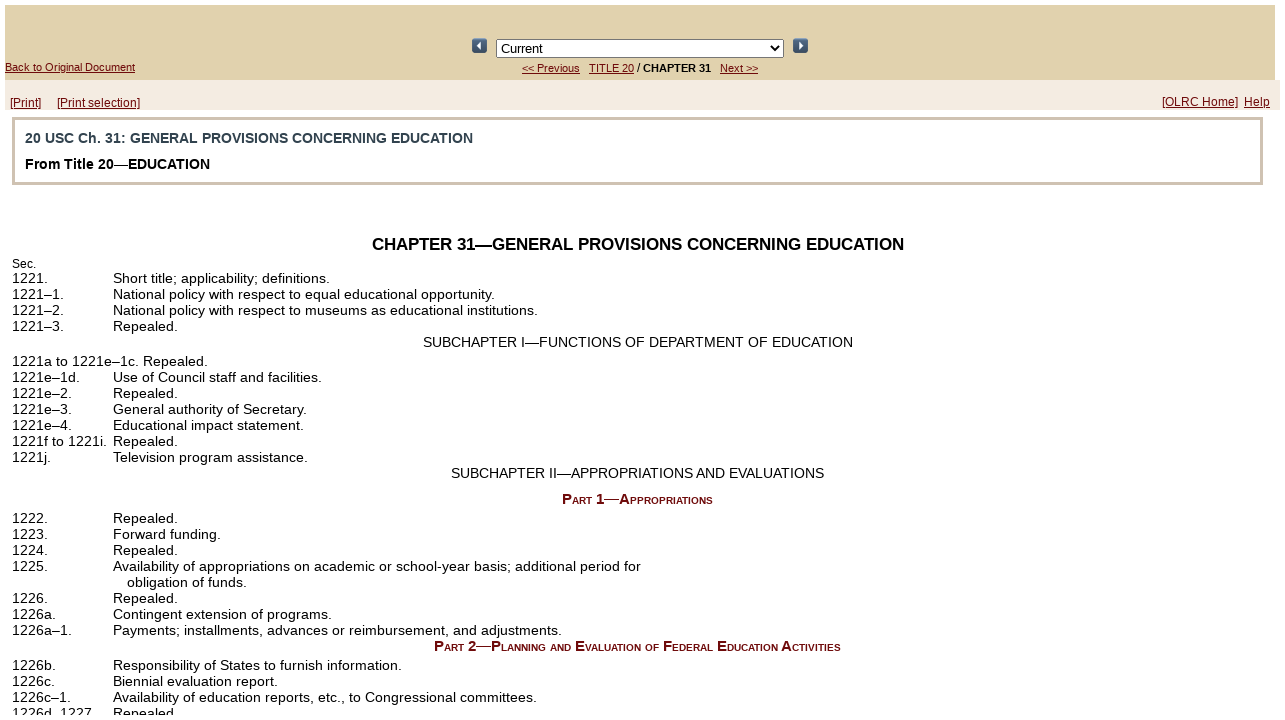

--- FILE ---
content_type: text/html;charset=UTF-8
request_url: https://uscode.house.gov/view.xhtml;jsessionid=39B24AE3CC9C9DC8BF82752759633213?req=granuleid%3AUSC-prelim-title20-chapter31&saved=%7CMjAgVVNDIDEyMzJn%7CdHJlZXNvcnQ%3D%7CdHJ1ZQ%3D%3D%7C14%7Ctrue%7Cprelim&edition=prelim
body_size: 979101
content:
<?xml version='1.0' encoding='UTF-8' ?>
<!DOCTYPE html PUBLIC "-//W3C//DTD XHTML 1.0 Transitional//EN" "http://www.w3.org/TR/xhtml1/DTD/xhtml1-transitional.dtd">
<html xmlns="http://www.w3.org/1999/xhtml"><head>
        <meta http-equiv="Content-Type" content="text/html; charset=UTF-8" />
        <meta http-equiv="X-UA-Compatible" content="IE=8" />
        <meta http-equiv="pragma" content="no-cache" /><!-- HTTP 1.0 -->
        <meta http-equiv="cache-control" content="no-cache,must-revalidate" /><!-- HTTP 1.1 -->
        <meta http-equiv="expires" content="0" />
        <link rel="shortcut icon" href="/javax.faces.resource/favicon.ico.xhtml?ln=images" /><script type="text/javascript" src="/javax.faces.resource/results.js.xhtml?ln=scripts"></script><link type="text/css" rel="stylesheet" href="/javax.faces.resource/viewLayout.css.xhtml?ln=css" /><link type="text/css" rel="stylesheet" href="/javax.faces.resource/document.css.xhtml?ln=css" /><link type="text/css" rel="stylesheet" href="/javax.faces.resource/usc.css.xhtml?ln=css" /></head><body><script type="text/javascript" src="/javax.faces.resource/browserPreferences.js.xhtml?ln=scripts"></script>
        <div id="container">
            <div id="top"><head>
        <title>20 USC Ch. 31: GENERAL PROVISIONS CONCERNING EDUCATION</title></head>
    
    <div class="viewheader">
        <div class="viewheader_subdiv">
            <div style="text-align: center; visibility: hidden;"><script type="text/javascript" src="/javax.faces.resource/keyboardnavigation.js.xhtml?ln=scripts"></script>
<form id="j_idt21:j_idt23" name="j_idt21:j_idt23" method="post" action="/view.xhtml;jsessionid=D458F14884AA37FACAAB9BBB60FEEA10" enctype="application/x-www-form-urlencoded">
<input type="hidden" name="j_idt21:j_idt23" value="j_idt21:j_idt23" />

<script type="text/javascript" src="/javax.faces.resource/jsf.js.xhtml?ln=javax.faces"></script>
<input id="j_idt21:j_idt23:prevResult" type="image" src="/javax.faces.resource/leftArrow.png.xhtml?ln=images" name="j_idt21:j_idt23:prevResult" accesskey="R" style="width: 15px; height: 15px; " onclick="mojarra.jsfcljs(document.getElementById('j_idt21:j_idt23'),{'j_idt21:j_idt23:prevResult':'j_idt21:j_idt23:prevResult','jumpTo':''},'');return false" />
            Result 1 of 1
            <input id="j_idt21:j_idt23:nextResult" type="image" src="/javax.faces.resource/rightArrow.png.xhtml?ln=images" name="j_idt21:j_idt23:nextResult" accesskey="r" style="width: 15px; height: 15px; " onclick="mojarra.jsfcljs(document.getElementById('j_idt21:j_idt23'),{'j_idt21:j_idt23:nextResult':'j_idt21:j_idt23:nextResult','jumpTo':''},'');return false" />
            <script type="text/javascript"><!--
                var prev = function(event) { bindCode(event, 'R', 'j_idt21:j_idt23:prevResult')};
                var next = function(event) { bindCode(event, 'r', 'j_idt21:j_idt23:nextResult')};
                if (document.addEventListener) {
                    document.addEventListener("keypress", prev, false);
                    document.addEventListener("keypress", next, false);
                }
                else if (document.attachEvent) {
                    document.attachEvent("onkeypress", prev);
                    document.attachEvent("onkeypress", next);
                }
            --></script><input type="hidden" name="javax.faces.ViewState" id="javax.faces.ViewState" value="H4sIAAAAAAAAANS9CZhdx1km3NJtdatbrcWLbHlvtzcpVkunqs5q2Y4lS7Yky7K8YMiG/1b3ldS2NrqvZJksJCwZEoYMkBBCJkNYhsCwzQBDIEAIBBgyYZIZ9oGZ/AQGws+SBIaQsGTInDr33nOr3q/uOVXnnL7P8+d5aOy29L3nq+Wrb/9+5NNjGy6uroxd9fzC5YU9lzrLZ/ccXlg98/jCxQ2Tf/BLv3zd//MbrbH1j4xNn72wsPTIwmLnwsqRsanOmZX26pkLZ5euXHz5Q2Pyf96LG9Of8p/nO2MTzz+3vNQRl1bGrnnVsYzu2YXzp/c8cfL59mJn37d8/Cveu21119n1Y2NXLqZ/YfzSV429YayV/tP6/J8mLqb/y/9t6xtWxgJJ58qeUwuL7dU9ixfOXbxwvn2+s+fLjjzc/+c7T6xcuNhe6bz0WPul1RMry5cXOu2x3v+uTrFWxrYMvuXQ+Uvn1P94sTN27UKns7J88lKnvfrMmYXO/pX20+1OujLXDFZm/8rKwkvHllc7V970m7d8568t/JvW2LojY+Ory1/dzlhpvTguf6Z/6W7z5z7dST/qcLpw7ZWnFy63V17x0Z984O3v+djj68fWHxubWjy7sLp6fOFcuzN2dbZue+W37n06/azzp/cdG5teTf/OUkajM3Zd908sX9j7dHtleeHs8lcvnDzb3nfl4sXLct1mVuXPLSlfGy4vnL3Uzv/11vRr9qxeOt/7NvnzbMrnnsf3P/XYc0cOXknXmg9b62eX2y+eWFiRX9he0dZbXUuJNNUZ27J66eS55U6nvfSs/IDLK2Pjly8sL40N/nflYgr2smFgR85fvNQpA5HMLS/l5zfb2wMXLpxtL5z/2OzKG3/nPf/4mfVj617ZW4QrF9eliHvcjpIBdePJ5fNL6Z6sZqs61rsDE9kdkP+3Tv762vSrdg9Z7PbZPc8snM7W5dCVi+llWl2+cL6Hs24mO6w7ul+Z/kn4Yy9Ov/FVn/zFf/7W9dkfuyb/Y4M/8X3f8Nan//crf/P+7IalX5FvOSV25NzFs7/00Z/89P88dN1/mOkxePeL94xdc8drL6ebfXjh/NLZ9sqeiwudM68f24Z3+eLFKy/uHZvfK//onitnOufOzj6U7A7j2Wy1H5gzEJm7cuUNEuT2ztj04MIVreN16dWcZ34UiDAIuXguSOJYtL12TmdmpX0+vVDtlWdeutiWv7sp+y/Xd8bGz2eXaVwiZxC3jcmf66V06YspnouZckF0jfyH6YzSjHLdu1dL/rxa+edrlX++rvuxN3fGNp+9sLhwNtuFVLzIX/ryx470c9I9Obt8Tv7bLfLHrPwxV3zC5M+7sp+7Xrx77Oo7XtteWu6k27qn9/+H7Nmesd3ansW7I2+wZ0gj3TKJcK/7Jgkhxcm9w+7bE5c6llf8Undf5Y+9+T+xzthk7xvzdQyy5fbl9t6QwT6XwT4nV13+wecOH9p/cMjuTuq7uz7b3fWG3R0uRPefOHHsyKGD5et1Ir2WwRAiy+md3HOwfWrh0tnOI91f3rn/4sWzLz1z4YX2+b/7wd2veM9Dzz8kb+vFF9nYPXvTq3zh0kpKYm+nnf7V9HVYzXb3md6/dXc5Bf7Xn/13r36gu5mDVcyW7Wgq07LbwLwwX48N2uq00p30h+1k+mil4vDhC+c7C8vny5+GifSh6xwBsX3kfKd9ur1y9R9/97/9wpv+RbxePq09sb2iHuPjl86dbK+8+Ue+/ZZN7/jkN+VaRLork90LzYZwYL2/2QbZ7KH8+VQqAe9S9uDUysLpc+mqdPfgcHshFU2mHfiK7G+/Uq5s+ulbuyqTd1/3/zODKNpwMVWorn2VQaPa8aF/evpPXvgfH+2vxbrB305f3TvVTWtflht24sJqZ//S0jMX5IN+SP7qr7/pA7/6e9t+8gPdR+Vu+lfyt/Hpl1bTY5b9pV84HX/u2Y8/u6X7l26hf0n5s3e98B2/vPyJGz7e/bPbBzpV9l+7jBz75qnjO869/ge771bpPnXGDpW/5KbvlhpcOz2m+5cWLqaKzGC1+nSZfjO778sLy509chufO7mwury45+nFleWLnad6T8/FdKFvLZZzmuJzpfsEbe2d2O62c27edvmPy/q+yn+wWCL5o4P8yR8vZn/qpd5ndC9O6I/q4sgfS91bIH+8enB3kyGfsGFtPkFqAS8un3/mwgBpvLskW06tnDu+cLm7MYGX/+eNF7v/fXw5PU2dsXXLuSKROCgS210UicOaIiF/PqjqDeHrHn9+/+lnnz1+8MjBQy89/tVHz79u6fDRs6/8iuOXF88/+YD8F/bKJx944HXMf11n5VL7dc56xmFNz9g9tkPX6zKrREqSIdpGOOZr2gYLdjPum3XEAa3qWkewmP3NR7Mnrq93bVxpf9Wl5ZX2Ur50miKxIQPO/9u7+pIgOH3h8p4zFy6ttvdcWl28sNTecy79cTa93udT8y0VHnueHXz9w/1fDpSQ7rFO/JFc7A6qFGbB1XnpbGq9t9sD4dWXBe7XrTN23FpWZsAHFlbbfdznHn7i8RNPPH3kmUPdfzp+6Pgz5Zv+cwNdhV8Z6PGxw/XbWu/6pZduw6mFs6vtyneIj92qn/szy6fPnE3/L92T1VTtG3KT9o0l+k3yd0eR+SIhwerXyWegMabXZf2Zs/ld+QX1DUn4EAHeyqR9rvNM5vsWjHDfchYaEnwXVjqPLLfPLg3ZrmBM6NvFNDvLTKr6RoUx3ah1p/J9+k1tn7yRSCT5Q1c1upvuO2y6k9Fd8lbefXpl4fyls+3lpfu+7OmH57sv4XxnuXO2zb35xTOZPihY5SPijd0M+9peWFk881T69rRXh93qZCzSj4m3OwqHHBONXPWjwpaUJ5Icmlb6Vuar9peDx6wvdr3COy5//Ea+09FIxfI6r7mtW7y0kj5mxQKZbJ0YunU6uepbF3F6y1vnL53LN+yf1YsW/v9Guu4Zu1FfsFPLZ9PL+OSl9spLQ1Y/Ggv01ee7I2FefZVYDQkbGZ7CU/ldWbdFrqf8tw/a3ZAzbflCo+mxQe4cH7JJYIsN36TO2F1D/EtHHj9x7MjDR5557sT+44eOWdtN8iFYd0++tX3vx/axTcomFHmZ1t3ef32YWR9ec4Pv6SuDF1AMc3StpbWb6z/r+/ssSq8lfM949j3jQ76H57s/eXb55MrCykv5LyY6Cyun253CD87OJ++MTa9kYmp1z/PyD657OCW3munw2b8eSs3fM+2FLk97O2M3qY6Pviesp/Tnm78v/YTb+16uUxdWznUl4ep93TftUNeRi3ehd17MjpERnZdsn4Z45OQ/gr50eWVsl8HlttIze3KHVOaK+t9//76drbfcd9f6nnP0XEVFS4Z5Dgy5752F0+k+nkpt1pX2noPtxbMLKwud5cttg0fsdXe+sf3Zbz92fxaP3Hz+wv6V0/3/lG5z5nm8srd9du/j7c6ZC0uDMNK+Y2NbUqaUPy63/GQWfZovjIEhpbHu/3pBsBvy6Bb+ua86dv2mV/6rP/rr/sLdkyLdpsS58M/LQNcnnnpDPPOKt3+2F+ha16Yq/cX+NhmeHIxn9+KyP/qbz/7Zn9/y2kf73tcx+TTFY6H+NIW743D2bG9xSGQsR527kt2wpeznacfvk38nO4wdWw9uvU9NT/psUaj4qQsXiNdTiyfMl/1ty0CC/Lf2xcFN2FlKV/7D4wsXv9T73/qxdcfGNqymN6Wdrl3vnGd/fe/CxYtnl7vBo73p18iFflr+uX1XVOkxk0mPbZKvztj2M8vtFSnU0r939vjC5eXTC50LKzIcPMSbdNj05/s3Yf1Y69jY9OKF86eWTz+yfDZzOmxNb+fqhbMrT7dXLrdXvmzlbO+Xk+m/rfbiYVuld/P+g/ft7UJlsCn+c5f955YWOgt75Y/VFKct/8D85eWVzqWFs/O9gNrqnivnzqYC+0ync/G+vXuzoOWZC6ud++IkFnsldI9sijEtz0dPmqd7SnjMN2B1z8mVCy+m/+HZ/C8MmJw6MrZZ05GPjM10LnQWzvYoH9OCfSmv46cGi7Ht7MKLq0fOHzp1Kt2egwud/u+3q78/dGUx/dwBgYnz7Su9wyP/LT3Zl/N/26xZWr3l7H+s/NeHOmN7u+bj3p75uLfIopTesHSluMeDeS+aF17KeWdsruivzJ9auXC+0xm71fCHVlN2UkYYZ0J+zOc6Y5uUS5ruwh7LXej9jcE2zOA2vHJsOv2Qcweyv/PKsa3gWEp/0wV4qn2qnf6txfaxPoHFl56RKSnyQqVfszf7mt6p2Zud+70Pq39uH9nhTYrW3vvVzIUslvJIqj8spGtzczcJppNu5N6nZdy0LTe/+19Telngv/c3b+nu6OPpNy+nf66nb6yqO2zc9mNjU7lzRj8H6TLfOeRCa4wNFnfDK1OJdWFhqb2UnrfFjnqbYcl20SXr/wmyahOnMn6l9H8LrFD2u/SDO2Mv20sJZiLl0kpXtqW/fG6xI699ytc99Pj0QIexNl7G0fbuVsmY316ZYdax/nr5/96mJ2LlBK75ua133X70T37GJklt45ekkN70pVS5/P6UnG/J453PyEv3dPfGDRhOFaTJ3jXscbwhu5256G2xRJqHzMtVunWZSrcuxd5ni93/[base64]/jzGOB3EGRyN9+q/zx7V3N7B3pf018D3ZWUdbXfWf/k+S/vNeMPBUESYq8k+1SYVtx7AHq+6xJXsVCj+1clDRn5xKfM+CIRUKhTXkZsBcyX5gPbu9bWufbLxZ9yhbBGMsWVpKC7xARBx4/qEHz5qB5KfR/1qCLN3Wj3IHZEvzrc/ynL53sPeWzR46UfsjvVGIQ91inS1nLud3AI5Yspb/jvOpKjwfcEzp8IAWextZf6YgLhYgT5ztlyytBeRno3w82NU4XK8UUcQ3MVtRNx8lvacJjHXH9eI7YYjGcog0Z4IYuoPzxdUVgm9K/L7d3fucpTTRMMe6z+fSHAOhtfU42pZystC+2F862l4oQpjOEMyh7xlPavuHwaAxVwuEjwhHVcGZSjdgNyHcDUkWMiApETOnh2Jzd/SW5dTsPwkf4IYiU9Y/a3uSrUrJCvkY8lSo+58Eckja+HDk3GoNhY+JbhES6wU1f/xoNOtChFde4MzQugYjgYV6/7LpnfNfO/YV7ZmbFEeKAI4S2gH7h++e0gD4uYJjAAr5lTbnzKXeiueNBdJoQX4T3runxEGt/PARdwOY0M0E0szCCBfyQBs2a2zuiM4UhQP96BXH8MFlYNmRhmcveTfdFMz7Ww2Wy4dHxmts4r3T1/[base64]/hsjXNqa5RtzPW3T2JbzqNOg+2a8Y8loALSxjf9orUOUPqxgcopz7YEhZ72S6F5geo/[base64]/cfzQQuM4OEe/0bFyGBgPzlu4+aIR1G2limlOVT8UO68XbXcoliPNLlpfpPMi4PUaAZeA1D+xt/rYohnNJekId4mhAPTBuZcKBptWCTsSvmaSNJDRNjCSPf4T+WAk0II/+R8ZhlXvo3jofAisA/R/B3/RfUOsua0XEa03AAcVuP/RYOOm4MmWi6B/u8adHMqFiMqVoAL/icadHNRG0ZUrAC0u/G/1qCD5qCJckKgv6hB+41ZNIxoDj7s9YaNDsJiemDVWJo0Ci+OVhNVXpuFcHmx3CBSkwa9Er7mjqaUte1vTntjRHvzQahueECDbi6Uwoj2RqCPaNBF6QmWXtztOf7Dh/efeObQU7OhRz8DXssNX+aEcZ0xkaYQxMyl84IShdESpMRnmnuA0gtxmFwIkyueQti46tJLEQP1qJi6orF5vq6xbcxOh4vomoxSOUxiDSGGfzd8swtPEfcCIJiYeNIYsCS+PeJMKnuzc+ldyvIBd/q75hDN7H4GtJITMJkhkaWxo2219FzIUwyashY/qk8f9ceImYR5FfrS7w/yPBIm1bgi8QjOUOQXrox6LUSBIVP6Tk2nx7f3FMLWR2APbviUCgohGs3vZQ+KKgQF/Ztm+TBy4EIeE7nCyBQmycmrSwYG50S2ZBP9Y1Ie+7HeqYltTkR5em3oTgwJMitc2AKEfjd/Cw/4ECHpCDCZGeLk4gdNURciptQjkyZXZXGidEuX6eLEQ0KKHsRKJ33mLaX/[base64]/TxJSlJWGUJjdSjOM5Md4Yj9iq9BKYkSh9WJjZoD29Q5fy5F6UY6L4izdwCLOTxZulc39jnkIEgzCBxN/[base64]/fk12tcg1YGjjUrl+g1qkv04sJKZ/YA8i8g6jD5LU4IJscucYcKk9dEZ9F5I6uClG+ZdclUQyDUtWsHYpv2O5lhYQi5MVYq14K5Asnt7wb3/ZjEDP3QGBHPURQbLsqkGq+j440HcbJfN+ISMD4m/3ygV8ZhlBWyVraxNjHpkpDFByGaeZjrP/l3A1b9BL3zjlkNEcuSttEzD3Jr45jD0nVpou8mDI06es6AxhN4OR1N/hSflTF0nWId+0mhxlDysk+ke0/tHQ+0yo23W5KbkuQM3kbPM7rU1Y+3WJuNiRfsnk08zX6ZTtfL2z2b/jRFeXMIdcWKMiJKP6LF0T/iwRO98YAKVlQfmzXxLq/TnUg8Q5aLBw7cjY/3iVoXAGeESfKOZ3Qj9jlReStOVLQyh2PMpOGo8WxcUiGL8+hsS6wzxpdKV/Si6qoIwFXhzm03C4v4ojALa+PrlNfAK1HxrESa4GznaVTvsEBx4zcqjkshHWRKXp2bYJ5KPNE1uXCF4TXY+A7XnZsMWCDIZQi0NiOEDeUACRCXUExj40Dhel1KK9KiOZKrH7Jcp/QY+vQ8mMOb6pdbfmlGnsoNC/KlXy5du6yrVRFzjXOzsBdEEou4QDiWfsMWecoWZP4hCUWlj4IXy0eBHLjfcbqvoaD3lZmDXH1mVPZq9tSxlPt/aa/W53qawSE/ROyT8lufR8V82V7lrIYs3bqoqIYs/THlTHlzjzLz0UZKqRvtsJwpxZcgc5uH+hJKVaFWyISOjBs3dYMKFtZ2XCzu2hmWOC6m7lIhAx3SUcb3IAOEBGV1ylakTIVdkzNBgsawaf/rVX5EE/z4ZfwccuQHSySH8SMIP+DL0p6q5vh5pSM/[base64]/6PupheHT19ioWMqugtYoBOu2Tl9olyJGrMrKOVYzzy4np+Os6hPUGExsb0rQMfqy9rhqQln1QEnIxDj5ZwJZheMb1LbR2BsWfX+NAmEQWydQSL9kPvCIG8qn1GhAfy2LFPQSoffZSPcD6nH3J7UDhk48Rmt3/+6crpxwoqR+kb56FTkL4kdWz6WUua06n1LUypsNzYw0Jjwcaw7pPnu+Z3Eo9+MYS6bhDL3pSt2yZXY26mZ8wZFhAtxelLlhxmljV1vBjVJ5UPe8cLg3aXw/2qQL40Q8kLBPXYD2nY6EY7c91gcpJZngLh6XRNTrfPzy6cK9xK6d2FUg7WyKqkhAPsbMKGnFPH5eYhDTFlh72Rk9Klj1KdMZOTosKihKISYdurKbMc4cBkvdmGI6gPcNbYYZhDvfyRCEitXICt26Y/o+EFNfFEjHj4CP6D6iYLaqlo3easp01dYOHJ36Q268VqOAgHlmeX2z0tEnarwzmf5jEXppIBMez+O5Wi5eQx4lBCXtuuZrya/ecqLn+uNjHXs0A7Dxu1mJwZxYUhajoYux4H4u2DG7fpURUyaAKSeE0Q8ikV0m/CByhKHDWbXuPIAyFodtT0vl7lp1YO4kRIspkN67ei4vEm1o/kPEKa5abXO64fIThk/YjjTrAm+CH5gMjPtznyQwgO4Qe8axtSm5OdqfWKpaYVvNgxxp83/YDynpSl+aVS8VWdk2dfUwgqiJlOROFPWL9Q/[base64]/W5zNCS/lw6fEOAX3zmgsbwqUYYRlTK8Gs11MVGUNGWTdBlPvNmDfWkjurYMKCPim9hgt24Z77V0s6czEgSJ7zx7dO/35o4uvbKiGvrVeu+5+uFygldr59QMhSzHDv1NQTDedLCMTid1aGQiLYsQkE5/kGHh6FLtm3oI2BuUJfzorHnFyZgWmXwTmYfgh5h/Sskc7+tAdeqe8uXFEUbXdJPKiWmniiU4BavVCBQhQsSVGQGIxXGRfGEnXI++74ROv0J3+MvqKubsVl/dVGOktXdvF5f3foFz+kCk4lhwOpml4kKkiCZe2byK8H329oLKXmahhokJmVbQdD2Km5kr/D1oXu1d7BXASNqvlsCYJ7SRLq/xKBBbb5PYzZqhFkq8vCMPKKhhs0JcbyJFPrJKkKckh0ixHu8aOwVCfHSRVVriGnDfiiW2XxGAy42FZ0qNGn5Mq7rqjVdmxfJzIZlkxpJ/nnTppncNAMERcsOouK+FFYvr5W3SC6dMg1VZCr4UEut9LiMhxGp4cLHaPP3qPYERm3g9m3rl1I6JT/T3Cw9+Vl+xY/Y2oKZtYJxUG5sZjbgR1tSv9D4LatAD7u6sanXYIi5S5s/rJ0iWNuZDHjGErjF9dTAVhSB0rb5431Sm633yMmHqfPQ7MkfjuEa7/Jpa6Q1QgoNSf12SE73SAnkHbKrIajKWL8QAjPfG4aZ7gsGciKaxVEFEAmBrhEUKWhZO6jAuqakNlRSIsEp1EDwJX43KbqqK246jD1m8k+FqHVsUXq8MZ4sFj7aZfXIERNEYnHQsLZ8pQa4UPh2WkU0mBfRdLAIrIMtz1su3UxGzziiTidKuVBcqR46Gd3qPzYFPts9G/[base64]/R0IuMlNLVTpWczLmMSg624Nryjw4miU+K+IeaJCSK69cvEQl5N6LsC69NKjlgLbdutSacB/[base64]/TEOhhHOuUVWF3k4/UpuidBgG64hXFwZzirl3OJM10CwF3rDQexvpyFUMVwwVeuZN8OkNrUoLUwiA32jAiRopznGo6X6OqyX4AQ9rMLY+kVVQ8jirvU0hKCnIXg4Co1oCNs2atBxbWi/D42j0CIO8mnbtRp0VBta9KGxu3fEIWFo26zqRigczVT60Mmkal1oord9224NzSs8UmWMTge+mJ2TZKDeFB0W2yJteWuNMxlPVxfHs6MqtO1hDQ96/LmZ4pMpnmGsDVnY4y4XMSKldZH5edO+3p564CF1o9ysSh3XXxgFZk5dMeO8IkO8fO9T3ZAMggfNf9tXa3sPI1kmM7xJ68eou/ukFwk5cN/gRJH2RIu48X3WGLAmTxM4ImOhX0XytLC9UfLUhWRL3vL0kiFPw+5GBeqhB/c6Lvl2pbGrH7CThTaHKo+/9KWPjP38D17UH54giLN3JyOFMhmfvN9yYGxCUiZOZFN0Q2FDsTT8IKn10mxiMfdn5yQdnCSD9ve2v9Bw48IVbWwmigS2HYeQHgoukAvjgJX8+zWWamXgpbYwp0mxOn7646oZDbLYlenkP8GiRNy/[base64]/FX2xaF29qOZEacLGuihu8YBxlmAxV7MLEtzCKUSJKqXuizTMdEgC0DZu+oPVaMoyWR3XPH0dZNcXxgyoweBB8UDrSSRp54PwbUsT+521sI26AmOe77q80pyjRfX0z63sDCLH8zOSVIYO0Rnx9XrNejiyLMd9EIXGt1YLIIIxtVbNGi49jBr2yZk6oJ9oyNhq/U0s9Oo6t4IBG2r3QhEXndI+soYy58H9NXoslio89goLdEwpoAZCFc/pcJi939DixbLoLYe643R+XL1ayxXc2Mcsd2zMXZBMs+7GHCglAQFSVI0FbX85Qa1N11DEFxXd3S4U/XUbMZAx/dwlPDVX6MDFs1ALZdXMpsumZ3LCGEfTszFvvqtaml5GCwVZECWI8uWT/AGB1p/SYn4TpXXsN7FaAUcDmaIe/m9OoOLtRn0yxj8UR3xZG1ErDXDPqBXf0DJOoojXqBplmsWsS/[base64]/dS6CMwwM1eEhNz5EORfaTQMFQbNJLR7DLBSfDRHSvbjod7jm3ZYkJxgpugBq5q+3uZwMLJdIk0LD6No9x8L3wSoyxuBdv1lOUTK00I2NRzcnrgm04p6mlatjC8u45I5/vDaEbeVgnRS9HM+UEliMN3ies/yD6mJ8K/P8YcO4ZEYFioi/1m5wsSpp4/xxeSz/SXtNeMHZKr/qMSnjaSWoGFw76XALM4r4ipgvufbxLuTxFSkhry1XQx6YWITwDWCHXbvTevutX3TKh/JARlFRAKVa9Wth0Esy+XLtAxqwqDzQ3dCJfa2iu3EReJ16WmrEurmYGSlYesyFv/bL1T5xsv1LgXZuFf+fFowZJovICj1wYly7qGEHI8W+oGH7I8V+rYYtRor9LxTssDBoUSpnx3mMGZqCwZty7ds1XvlIef0ujdeoDq+TKa+0qFIwhPwhjd1iY7dpdn9KlyLP1/Mocx+mbzGsvbr2l7T1LcoxtjpLDBcXX5//opm4mETnbuLiuC8C+HtKNDVI6h2grPycTDfGcvZr/1jR/phf8K5bbKGH15Mk0V77aWuLrN8jmfYwNvk/84/Xz2SRV8JGp3R52ravVy1tVvS8lO9eahAbhtpzUCq3b1F3r6YCPZ1p76aBzai4b79Bha11DyeoM4Gmfmy/S1tZr+7K0rT7EIvut2tDSuKiTlCNC9bt+1SFsMQuslMIoaoVp6tvf1TjdqRa2fanNeyRamXbn9OwR6qVbX9Bfc2iokyS0kM9xWWEi5NOAkRf2P6ixvBIVcHtX6thj1Q12/42DXuketL2dys5WaEH847AjVU+zUlgoUqC0vJ9lsQmU2L0kdHpmb/cuj5bApDZ5camnwMA5QX3yDwet3uRaxE+yXPBsNH2j2i7VNQa3jINOvJCxATla/tvaSKgKPPZzq8ThNierxXHEM7Y/ofqY+rV6nGoNuTDTCXSkG+70u/XTy25Ohs7zbrmEa2xxd4p2z+v6CpYe+8YFAuhCjJhoAJet071aPq1NKPJzJ9JhsJhgPq6GW1V4bpMZ5DTLsoC182UVvYsaojXW8qXFoe2IVEyxMfo645vq8/EGIhxQgilXaXTm2VTuSagLF33taGiilxZ3UzZUpbezGBIPoz75sueSZgGYM7Dr0odJbdxRjylXp512ZVa5DUyTkoZ0FdFWFEYrHR3JkJDqIKByLzuGxxWK6OIoQpmWi7t2y1rIvpOAM/SCUCS4NMXrkjJLV0wmeCC41awyP+696luG/RLTWR4E32mbTJOpO8LPSmYlXDdj7tSJAmb5vJUlQEX8jGSN6qRhHzpIZC0k2q0LT8dZ6F55sw9Qt6+ioNhFYdnTuLLIRQdmEdhvdwaFuJhYpgxe93nVPMoGqlZeN2XNIXfLw7AlQWjrs5KALLqSVkBlJIjZQCgzly/SeN9pGbp9derBkBJWNXmNLcE5G3FHrJ7h4uWJSK9qjE2jxrNv11Vf0Ut//VE4IWk9SdZP2VmQte8qgPIMQWplaVQaYCHlLKjzBGpjJV0HAkvD+pp40RzDHxcf8KS5lUDmgdkFgaGnj2T3NQYsZ0nijqEeXZln7ImzoLifkPllQCpdZ7ebUmI3G1cODXq6nvFd7usKkdJA30YLzZme1z/WoXlyM8KApqSKjjKh0oVNeYahaOVaFr8NRypo+3692ovScl4tlLFo8JT8sOqOA/qvWSbRdRt9iQpQR0rBmSu/2kNuLgHZmn3JRHxDFUgKjh0rv9lZb2ZKAy2lUqVbCgu2WU6qPj6/zoATW90NuysXiUKVHST2pfr/0BV78Naj8x4FAhooUR6qV7/[base64]/[base64]/KkGmfY5XIPZce6CZrSHhLLrEI7hFqQYWHyCrQThk2/mVEHqUI8axoI94ENKeNxp74pC1Iv7JqHhk9TKao/PzxUXYWP2CfdEBvbXkkd9oAPq+NiThaq6u1Em8kvgVDVHplUMDq154Yf1rBHarzd8NMa9kiNtxt+WbWWC6cNl76q3ZnApC85Dji+4b9WsL7p2GSz0aKy4OLOwIWKzXOgcvrajo3U5L3hM4rvlEf1OgZNhNmM8WKPyg3/qHE7UiP7xg0a9kjzrG+8SsMeqel74y0a9khN3xt3adgjNX1vDLR061V5uIOKh3s8jjF/IYlAGN24X41EhL59hFG2O/8fb3uXXvUTxL2qH0kKgiBYSH7jMR26ePBpaT/yIPa7uNgONQZD6savUEM+GOtybskoRNgLNokQO7xjEcGNS9Z07WJJZkbsyr5to2TDMRy6/4bY/dfcmrcORAJmpWc2NHIIxa4VhaVCpRdtYMWTiYPo5rnxPcqhD7hYbFC4YG4kFS5qD+JIjPTZvvEnB4xHnhfUCs7laktE1BbwNd34IY3l0b7dH9VZLuopXMpyqlxyyTKogdj878bf1fgdrb7wRxr2aPWFT2vYo9UX/kHDHqm+cJOiH4rIA7exY2+vqe5UNDo/ASonbrrK8tDO9AgawpZDGsyrLFgAbBsAyLmZ2C6oBERZuqxpWvVk56lABDTDqBVjS+abmIZZq4NgH9Mvw7xfOyJFg0PKMXtTiOOyE/KohlmrN1IfMyrDfErDLBoWav+ic8wZI375m15jK8Gzgcs40Z6bJ3XlDGg8FU8NsElz7Y9I4biYoJzftOJItVxwmBmx0lXXmn4VOYWdqJP4zHy9zgXMJ+mh44xp50PuzCBXb5KH/OJ8lrw7PJGrLKEmCD0M2cnEd/CB3KSFZPlI3/ab3q9hj/Rtv+nDGvZo3/aPK4W13K+XJBiEjHaoSI1jFKJKyl6U2a91cgRTdRybk2JN5E1/qr6IXpHT2/pFFGUv4t9oTEaFTE6l8q+9NLt45vRw6OzLyhj9osZokfFlzSjuJjJ686SG2YiKwxATXo6br9Yw4bY6phNITCzLJoC32J7H6S652Tn0qUTG0J729daF5CkEFl9E5jekT16zEjOTrfLkma6VSEIQWIxx84M6ZpExbtnbNgPGITDEPL35qFZWIG+7iIfhWs5Pxho07Pl/[base64]/52GPVIV/xal7UmvpYxyxNxEgpougNMWSLL+LZstqY5HAtNwhsj0/PuVBFqPoc/CTZ9pBbE+wyVOoCrlljntlrJaTvaZTItZlM87eSmxw/ItezRgr6jQwk6XSVcayvUjNM9uSXRQ4HZjBrrRWuBLbg3HlOiLtxyyFrddRfBMoSI4hAXrwE/[base64]/swDo3KT/tl5/U7SvIXh68dc96i7hjTMVAwwWMNQ4Jw4115/WPmLsYRbbxvIJV9m7K+rngdiZbJKzJcpSn4iu0HXaNfNYx/SmQR2Qb41cHlCeBxDEyghzMlL/U9XjW5/+ApavmDcw/QsVDxvVQpsRbcMcpjHpPyWR5xTGz+zvDTILwfPQj0m49CDWEQi4MG89aRathMmtYIfm4Nug+7ZOZ/hUJ3Qg1fs1vNKWlgcFvatKoeWkxr93qTGlBaZ1AgP961frbEdFLJts9QBi3BIaQxv261vVkIwDBtgVAzWlzS7k7Df5kyTDvk0Wr85E6qcYfW6pgoG42yxJdWtAw1vg+AiGyVYOcAzHcZmxTLECYa3/oRyWlnCizN3rSRQgBVRDDMSbv2gtrL1mjkKxkkgy0Mu/7MDB+legaPCM+fQJhXKxQSONWbm4owEy4gyB0xRQKn8rYsEduCL0Jl+61+ob0O3d2/lMawRxzYvEWbc3Ko67LrTTGrLK47yCvSH28ZyzAmJOV+cdGHRPSdiZZBKf2IuSkLxVi+gCEHLIKrZbTvUrRRFgZFyeZI+81khHNYYR/j63XanmhQdh0VirHEX7G17lZfID2qlx00EASl/jyM4vrftU5XtwgF65QdpS8anfOolqbkyXh+xZKRbxLhkyIiSRYxG1VRjxRGC1kkWQ2gLWNz7caNN9cD1+So+fenk4pmFi532yuyRZ8lyghJz26lK28QK6VLWBpcj1eaSBh5bj0GXZk/AY3vb63XQk3VeWwmILXQFioC3uHHAsdhDGEeF699u6XgypNZIA9roVRwA6AtWy4SWC0bmQeGC/Tv1lY/85VpyiwYnoWGXRPyPqqDMSoTrCEp0gKWCEgE/pAHW0qVTQEMmEQJ+VFUsgrC+YhGSFtiowt/2Oxomq4/pYdFfgArbbX+kCtAgLBSgLqItCIloQ6XGdoxZpeehx4rGXdGD7shdQLgD9Wm2pUH7zS0sdtD0AzhHs1vXdGF9urD1emVq3IlS7u7SoIvnvThBU50JoTXfKE7VAXXNStvYYdQ2jhwhXwLXdvaBShxSdWPYJjuNq6h2jrD00s+aeNY3bMB7EMcg2me/UvGUiKiJtsKTLIxo0hf3cNee1x5qUVRhXbroclij/krjLMXZyzrcYoEMstALDA2r0dU9+yaHvUoZgJY93Ki4DT5dOSsMZ0w7en04IxMTI+xEPPsdDtxkFE8iRaNzRvt4l7ZP+eAZU98nc9egPpSqPpX0dKbM/lr8258DzSJI9kP1ACilsz+j7VbtsVyp3hugou/jgf+VQZhAJMVPrp0rEoMhzMdn/r+5EURlnvkmgy//em0Ni9sTIP76mZ//qe9+nX7jOHgmowh0stk/c7nAXDe9WkOywbRPL6jk//nfO/bOMQDQJUQ22dICYFsfwKWZWmCYMl+LH9MZ9nHCizmgnUOoB7rYu2H/EYGHDnbMpLj9NneqIWbfc/M4gz4fqiqFQ94csx376gfbtfNwofohWcsTjGw0p6gbtYsZsWZC40nMWVHlLa89fFbK2wMgb8FNc/sxdUFF0phaLJIyZfT2r9Cgi7wBjtAYLPUxEnT7kgYdNWZlCcwP9wO8IxfXUjsW2F40/VVYaG84cUeOsw+a3O1vrsCdtXtYYWXNFpDa/6I5+18Q+58s4Ps0aL85aGL/E+if0KCbM84FMc4J9C9o0M0Z54IY59jo9PaPatBrFgogtjn5kN+txCCxzc3KR86aajh7RSHI0vuVvi6YtkqyUm5XmqoIr1CdL8UbdFQgnnWM797+9xqbvNA/UDb2OaBTCJHNuZbGpld4fq1cA1mXhQXaZQFPzdxWLfBZmL/ReOBz7qaBntmtqq9TfMd7GUcpJUx2Ql/[base64]/9iabmaw9rchoLehyKXruIBUSQajde7ja7qA/tovII3D8eZUfU5Vfbx3n9Ggm1P1idZAof9Rgy5uhWWl6m/P8R8+vP/EM4eemg09+iKBBnHHhBPGdUZzohDEzKXzglLTwgZkjY4tGS7uFXZc7Vi1BLNSse/gipbLiltMWBXp+hgeiDC3/Y5Bd5XU/JC+/nVDWjhbmS8xmi8g1O5Qeqow7p/XCiUcM7ViMvGaFEnc8ayTCh16kGuWaCqK8csdiEdI3DzfvEdcW6gXahQebQ59r98x7gimyzNQYu94UY3o+PUcUps5E72qEl9XGFoRTrq/42s14GJ3lF3sR09EJ/Xpd7xNQyzqwWiLyAERnoU73u1ETkDwSrNN6adr3BSnfpQ3InHZuR/vk3WKak1ICBKPNt43jR/73fAL9p/SVgQ+w4nGFUKzYYiR1BBrZu/4LSeCMfGBBcbVyj9f1UEKq3vcXmtG1B+sM73jLzToBtQf2zQk8gB8vhKHRB8Rxqun8bZWmnp1CGuVh0z0EV52KZTWY84l+OQpZSA27rxdwcvSx4dpHqVwkynPHikj9jB34M7dinqF7Z9cdbrJzItImj8loILfGSkpTpHIOhv4Vf3g6kt+tOwlv/NhJTRfmIVYvp2Mo2Paw7ftzuMKoyGPixgtv40yTQ4OEJmNcecrBgxyVjS0uJTBbJA1bYmdoPp6Z1sVbNi2uYZM9ahMhcfizosa9OiiR+RDXleJQSpShxSSYLPivjCqfHq7vaxpBwvwPt75dlWB4sX5CZs7K7OnVmaZtzf9o3ER+iCWROZtYCzpzu/SvqA4TUF+QedC7wuSpr7gh7QvKHL+li57KyGFNFilcef7LWkNWAgLWaAfr/Ej6vCT6qukDjfCJrZ3/roltWlJje+aR+9xZO6/mn+8ItMLjTMrmY6xGiLTP6nC1X5C8DgQuL9UBHrW7EgR6G7OgZmeQPcNM+hxyz5vSXPbgKac33CwiK6RD8t2E9iTVxahmjwFOW11k+pncsm0ONwoWLK7tqsbFTTx8gpcTTgbd92uQvpNQKI3jkDuViFBv3CTHX1InAlAICNr/dP2hBMW1Ic1e2Mqa/nTqZbf7TsB5zXxQGe463ENNayDOpmhouKdYPeMu75CgxR1zRl03qE5c9ei8tQEUlctyI4obf4dB5zNzsUepjYmWPx613kNNm4GFiMLFParNdjiMajWsBghTrCQ9K43a7DFQ8GsYTGMSmG/[base64]/vywfImYVRUc1qOF0cBNtIJEe+oIiMwWcFN0b2K8b5KOE9V0+lUYHi7Z6nYuPvLrPXezX0Enzq4dbqEJ1Uh9GppvlIHFcSllGAr3btfUHyiPivspVsqGrr9I18w9Y8EbfvuyyqnrHYoNb0TKKc55tXf/bXa6tbS8KW6HZSo23crwVshsNbW0bMT01rbBPvI3f2dDiuWUTxZRJF+vLZntXwt/cREtKkxMfHuf6+uIS/I/Si/EFkEBo0yLwJl6+6f1XatOBvMKXsdkzAxtebuX9WQiz33tuXOU7Epfd0A/[base64]/cM9BbYGLZV75wATrFT6hr3BYf4VxlDhd4VdrK1zTMZSupJArTEYwoYJ3z2md1aA+q9hQPsbE+ntWdUy/PibOj6GYb9AxRX1MjHHEmP9+z1sUqwRziBwzU1NzHdtaoEJ5zzt0Fnl9FlEdijFN/J7v1jGLbFpLTDK1C3PC7/lhJY/Ay2rhhz+edlV8WS/mRTpoIcTar3verxq2hT3rLF6YKECfPE5wvOfDmlFSMyeyr3eVaXv3fMya5FV5XNvLpmHQ/t3G6LbGi2WjyN5YHaDPjSnIOX1tu/y624UZYWS7PqPhibp4aEPiVKx7/kHDK6rdtcLzEQ+O/85xNde+sAC8HE92OgeRhr3yd9q22cvTKwS2Px5yAPOvV/XikvY/[base64]//qBIA2D4iTTMkt5KhDpi51SwRn1eEa/oGIWV8Bb2RwTSWZyANuYdrSrpcIWp0yXq/+WvO7aak3Sggvy/ephxCo5YKlSk0FyJaiBs+vuSgh5c9DItjlozqGqp4siuyC9Eafb52cXzhV+iVTWRYmyvusBDbS2cYClqgTvyOCsBl24eNjGWpWLBZzUn4H7YdczTgQjfMZDreMc+Xpt/WoHsXEeWggq264XVOOK1euysUn6LmbnJB20RBIQ1ruUYCtjwULBjSzlc4vPpQdn96whqBRje79dX2tJdcbPJtjRirCUpjHOkrOhrWjNqIe8/KcNg2DR1bjrOzTUohBhKerAriUzQLHyYZfSKSU9bNmwzqEj/MqOz1XZdPPTMkQ3OyepwSGKcDjLrh/V0GvNBZ/ugyPPEc432PUBDdVrBBVdTBHOHdj1K4q+6rNCz24p7ETgkSLimCD+VzWwJYpUx/S2pHaB1XPWikOYHYoFarv+QDMFwlP1TIGQdlfADf2Uwqhf0mzFKbwelakEf6Mh101fYHRuL01f2PV/NMyGouplnL5so/JOY1WA4+ENs/HgYGmBXvCya3O8dVJ7Z8M4tHnDBSlgIuzdpj7bvK7P1yc+URD3L7tXWc4uXFwRTiZIRd0uy3BPEgQNNSbr6nY+0SXBd/Wy/RpeLV1oOsVju2fTn5r0mU5R018bsI+pQl7aFg0IeVxhIuRf9uWKViSky2LoPPdyF24k8BhFOA3pZSdVraGeD2SgNZR2/[base64]/aLra7euc4IscY+f4r7QPapR/QLT6X39rQB/y9Yhd4PIZkiI3ZF2y0FGoyGYLW/MfYsvXecQftqUuTJnUYZy3qHFi969wLTHmBlgBWLGztg3DpZEDRFhu9cFVZWTSxYgVgxUoOgm+ANUhZvn0GYFAnY6Pbqw4XSwYuykC021prTld+RWlvBbii975SQ61VCLNRSH1V6Db0xliIVLfF1hz3tlWZXJzGY/sCtkQEQ9AxAe3ei9bqgq2gN3Jhi2D1ZhIE1fJgdc05QSwdcEreq1TKJlG3NcAQi7UUb1Nmzy3smocQybSc5JOaOsSsu/ffaMxCnMDNFTsTR5zNpxxjvG6KJX4yn+qy4MK79wftDTiRGXACDbgglgZcYNQvc340FutartiiLvGRqw8qEbTCnjilcFNBVjKFoWXirbv3I8plj4vb8NgFQhjm92PF872/pXqSvFo+50kWC5r6yTHD5N4/1CBrGaxdSNLgiEAqXflYAx02J4KIuK/[base64]/MuAFY07eAwgn9Kq3a6v+ZNaUYJH5Nsq37tU4D9qde80TiwORP9FESUvynAAy6Gq6GA1DlWtTB0TwS0Xx466wMqZwO7b7ZNb5QFGhWn46cWMoPRX8LxDg2Gb0xtH6GP18IH9pOWZSpeM43abGzVrX25JmWzGkHxwoGyz1TzGpChhnHc9oK5tQlH/9FIp1i9Zx7xTjPnOb3Y7vOjuZeZGzvnnK9YOK3pqyhnqWTskiweO1fwdSiSnO5u1ssGcB0BJhwi0lOf3KFp5FDRgCiQ0gxdH180n6urWnrfdgtnX6dqCWTd/aAAYdd0hQ2LLNhGhUHiy/jWJD5CqUDykT2LGcE1OY2hln2Amz/xr1KuIJ9e1sshDKeOhQ25+2dl2ov7/IY8UQ82ZB80MZwehTIazz6tFrmHATxbGmuw6DAXp+0netgAn/c2/VTEb/biY2zI7LPQhLYkhn+9U1jaMirvZNTzHcf57NWx/pNg/pl4Sr5Z4l+23dOGDZQPzP6txWtxFr2lOf1XDLm6l1zT2b2jYxcl2TWN/Qtvhmgn/W4TojglNlYPk5FzJdv+5NV03W5AypEkpBvVF12VMXmd5jFP5lPkUQD5hDtGeMWuthzE+n/7Q3qvplKLYPcsCY6QCuLAV6ClIgJ/dLPmwEnmrNYrkGiW4RkG2RsZorzPK5tQqZLtn05/oGZZIYYZksuOqLddkhkPeOTuEUl7SzfAZkjYGeavutc/XljwmnWg1Q/XJ+0jelGjlvu7TKelAniE/hAMUZUfVWGVWnYsIuWjmJsykpJP5TBEjFyGKMz6sNtvmYge+BELBETe629j1IjCWAVfabRmATH8mawYQZiIphMBnICMaLIitTq3tMkX4Ohinp1UlT+bhBMbGtVUWyffkIvkeLlKSCW1jcXMVkRqgTz9ISq7BQO8IIiaN+4JcV7vuBnhTGPqM9/zZAFS2QFso1CZL0//CEMvcQ2xetedvVfU1HKnqvOdLGvZIVee9m7TsO2yv6+ZC6GY1GWBjbBu693qHE5OTtU/5EiRZKgyK2681va7zGnZxY7KmsRMNu9jQt3XXO8Af0uBHauvvfVLDHqn1vfc1GjaIEEhXaxp7uU94Kt3P9tLs4pnTwylnF7mIopkPm0hr9sXdXI3H8aPN3T1zCG31RisE36o8Nx7zwLau8Malegiqa9i/Y+87FYPeY1kZZo2hckHWUmB2LiMFTgvsqbFX9cbFmFjp3tgcHleB/Rj2/pjqu4j9Yg+r5fqi8RPjpn5APVBitKJAc8SJkWoTezVHXEnVa9PYn9DOdEkIpNwT53So/1w91PWa9U5y2ppGnmtQU/cqSW6pDVg8Q8Q6Lh6LyCsfreSNVSNMhzyY07X67Kie1aQ4p6gsjB0LBpXMJHTnueiFclgomGOxeVZ2/unKfkVJcfKZlRiKk4P6qcSyIm+P5ZFrhbqvC+I39Ls1vd2r1bZ0PCZD+kinXe+gtna1rlcriHVeYxTe3hMaWq0usClaCJsEYXFPqW8QoVevI/UmFvNgdk7SAQc/x4w975SGW29NYz0dqJVgJz1vRUNrJjeWF3eOlLCvV98jPlIrzPtGjeXiChK7fCEcZok94713OC+hZampxoBlNavdUaQQ2paNVHXyfkrDHqnq5P2Shj1S1cn7mKq+FGY+lB4tqb7QvpECW0x4v68K2bg4bFouZKMSIfsnqsJiV6zMMIFySIe7/OvVNQyLi3hn0q+w05t4bKj/5AkqZP80eJEF59FSwekp3cG8Raph2hFpkcomdeTF0SFfrXbY8Yq6J5UCj0cCE1qjEDKs2C3aBtfV8f2YXhIGzxfbqS/uyfpCQV1i7DFKl3gwhayVxO0Cp1Ipx9Oy7ZLJj8oEZCeyl9suYkYSWxnq9Iyfbx0s8LFWrYS4ulpwBR2d2f3VQtFNV+u5tVmtJZ2hSR6JcGm+qIuMRSwkYIIkOMBTxDpaa7usFG/oxL1Sx1TEWTedRpLCFErsqsfeqL7A3kg1D/YvNWzQPCC5vGnsd6mPow3tTTltLN/2zZWkGkvVkDCX0xbJwWl8zNZp7BGncRwUF43aZW5mrwLx/JBX4Ve1K8IKr4hNa9LJ9JpQjxO9H7+hMVys4dgl/2OXGYFpzewTGmatRzclgI+88PDF0xx52L4XSpRKbaCtmfaWpfOlGuEC2kE4O4F9zl598OhB4Zr/x8yG/dYw3BpNgx9OvbzjVLrt3NR0RHjGXk0EwVqF57Hw8HyZ0xzrQHCEsOOivM22hTSg5BWFUQh/tY423p2xY3hBQqzy5kqvOZHwhVq3lAU4NY5hwgQ/prN5ofCptirYD1E0kCwNPmgvJwNJXlEgqZzLgIwIIRMA+aLO5Tmdy4kMcMKNS1zaEKss+HlbGSSJ0UdDmKQEfL4ldcOTZNRWCXW79NEMAU2w5hFQ4w6FMcWwEoLcUJJcVEJedbvUM2LVyma01kllM//3+mF+of6VjXEMToj9UfigHqIVxRcls4MxCo72a8yy40LTi4ic+E8OXORkSXqRMMl5jQtLiJkMYlE23yIz94pB8sWbYCGPEinw/[base64]/yCil0ssxVs3gj2R1XsSMeGeKiK7TWB/bsuOlWUWr+EZuQbAwl9TlTeQp03uBHqniZN8PZpF6MiEujPiSJTKpTGht07ijMDo8jYpbNPWF2xwPoWxA2smL9FxfatdytsAvtGW00so9fetTNGkrHJA6ExYn/QyawMSX/IQffJtgl96SCKoy5d0MTS7XPSsfIFxMBKOGTEp8KOjc66bUA/NRGEQK3VDsV6m9CyHLpNgmwTt75dfhPbdEbFZtZHRDSB3cmPiI13+6aMataqbHbu6UsnF88sXOy0V2aPHDmCuxmZp5Mq/FkoDd0juWzoJTRkMKwb+ckoykZdoDOg8NNVhR/H/cBu2Xj0bcwa/3tcXqyUZoIEjcm72vfbUxcMqQ+JA1WijiMKBS/+dm076lWtbOJxNvo7pUMCc2BA+B9XVfp6dt90XzMmc0RQn/f/QEOFzGA396WTIeH/aQWqB221fIURy+UytprM2nIW0NfWrngqWXkjzdjLm6dIanhecAGDcQ29uLdSqfMnW+SFLjRO9csaa2rQ25QoVRyEEItzTEOyC9VK2JstSW7pk+S75uHBmpZkd89CqYuBG21xa8pkx9VlFW6GtYktHCPEbudyGJD9FSS54lpPc0p/sE8hT+oJ6y2i2zRodk6SAj59gffv1QPo2A/jeo7BICLTHrXuHRJQVeq4KFUo5RybppwWwaqKXa7M9rBFE6Zi8DUqdnEmksp3E/ZO8E0qdnHMRuU7agL7O1RFhBW5vEsP2MCJmpSVswTfp8HWOtcDWLSgKeyPabBFJUqlsLK+AEt2cTRCoM6I9QrH8ZbXBkAafyvCtv3Br2jceQUPpnXuVIDPJSiUwX9zWC7SIHdImlfv01Wpi6MswHvjInVjjLT5AipSg0/ZPo4Z2axnLFFG/dBoAGisOELg+1sGoS1g3NwCYuDOx1zucGJNFzBe+wWM6QLWG9unLWBUuoB3a9D1Bulp0DhX0se8qZBr0PXKODVoLJ+j0A9q0JDTsyGD3lAJ2ifQECkMj7oeJ4Zt9YuOk1/1xNpfisoQ9pfCCWJckCaQvrEJ5ICyag6VzN+2H02gs0eH3YRv0A5dPQNbO3RoxdBD91YNumjgjSM02n++QK7fuaaHka/9YcQ5OCHH2ss6C8hKF/D9a7qATnZttQUkMWoGMWpDrLZvejQRIQvzWG3FbkuhsVNnzodqORcWtZSub2o5h9RyhpSa8K+0s9iclyAmXgI0M8IvqLsYW+9iE8ZrZH2/8jhaKONojGR/GRt95vyoHEJOgSHW1DfPWRMc3rhW53TAR4X1Qx0yNDZiJSgWdt/VGdCZ7PV8WGbbokd8WBSLkRQJFlofxiZCktEjFRcTteKhi0lSGhikNBjSCvocNhH4jF6jUu6nztQ+5kZ+1uLIB2T9/NIT0g8cN3KZ32DamdreS8KP9viAIeOY6xgEhm6g9P2Jvt2RII4S1QjSz1f3TJSe+f6eNZHUFf2Qac+aPPN6qsZ0als0eughU2MDY1GwUEchkROAdKsGG5tFv67uF7eWUU0kqkW/azgJvLb0M/Jjk5+cZUu8YJkt0aOtrh6zfcMaSauJvmC6R7V9/YQfTULVHPZhK6PiLdYktwRBnCnA8utwfojxdR7woRYseEUph6VnZzziZP4x5lTEd6mHxbM+LE2oA3EeY7VWeIJM4SHlPMMUHg8Oi+jWYVTvX8g4thtk2BcgftRBW5UEsRM6N5kSg0/XCvi8052xdUNLs8qWdWv69V5qemeZgd5pWFW90ZLk7CvVEI0XFV67spVMTXhMafLAwxQ/byskZbcs2sdnWISm9+XaRWOFj0x5TllWGkROPPZuiN/oRNFQGJuYxKLOgDV52tEqTIYMhPZoGh72SARDtiwLUAbKDHU34KiKv9fhMnVp0p5n5vYhKgM2bqr0jLHds9lJI5899KQ5QbhEGT0yyTfGSfJamwybO+TRegKOzUzjj9lvcEoPy665cdKE/[base64]/VoP3moElGA4H+4QF0EmB2saGtvk0hjcxP1E1xnI+b/LSzrCbZgsz4ludMaEvaXLw+IvF6DtZb8jENurl4fUTi9QT699f08q99vD5CXUYk2fPvs2F7Z30m4wB6/sdgBSf/oO1bcZqAVUHZ9nzzHj68/8Qzh56aDT36AoLpet8GJ4zrcgy1Yq0QxMyl82kkyQ8lIGovlqI6dwuBbuX1uu8eFTEeBSJXEYtq2htDfMCSXl7+ijMEQmNAJ/98laFwFEv4lIoYjGIJX+O6hFgXMnQJSRjTsw5jek34fe9bUSn3PMr1KRN+sKWTVRDJayIMct9bTGtXm7KRH5cjQip6hx0RUp7t8VGc+TxWavXG3NgvjOZYGG1ZF+2RcBn6gSFt18at6tF2QmEEucL3/WKDC2f8eutFvKG/iKz4rR66hjqmTaPj/[base64]/HvjNruqdYHJGuRpHN47iw6DOmCzsokNggv19mLlUfI74pDLg/Oxcwvh+fR4HL+lbVVYjtH13VJ2HoQR6hp2DfOx1ekZmMpuEZkYSNm5lzoR1V0dxRpS4sZPBH1vSoCnpUo+aOKnpYYuwxue/D2sLWbFehLix10EGYfd/HNa6LLGpHrvFJoVz/gcZ1A+6tHUbXEzEKfEzc2fepSotL/E3m0QAab2t2hEl7nqCka53TZuILGmNB9f2Titu+O7tnWKtqu3hz5GNn9SiGA3T/NRq7xa4MJ3bx6YxxTMn9tznwMpmRRlMuNs/ezRnReCvuaOHEG8raCFOV7g816OKGFk7QKI0o9AENGkzyTRn0JjeRkOMXioQIB7Tff7wShygSdLpm3lyCBuMpGLc9R9UhcB6wuZlwLQi43LE5eFYLAsdDNw/BcS+GjLepA0EWyjzepg5EhBCNbzfH2d9DpujUgYD0pJibk58C0lgw9kvCzNv6X2HT17MV+NqWybHBIFs+4speShMGrGp+RcqJ8hhH4qL8VeUG9LHPIU85Qf3p/j9UNLlufHT4kEKr0erMhwMTYEry/X+h8XihLo9BGY+f1/DO18XzS/AeWKfhnSvAs/O9SlCBoOCNfGBGAz1bCGrV5Vai8jLUHRrqC3WXlpXh3anhPd/I0noICu7BB/ZqoMs1mWSk5z7i7dPwztTFi8vwHtHwTtfFixAP7v8DT2p4p+riERkHqukDr9bw2nXxiLxBvNMa3lIjVxG1Loq6oqEu1uWSCBzE07qYBM25lALiUiJS4C2WfFSyxwN0KaW/4s1xR/w6hLv3ril3tItJSS2elbF2vdl/Q3hF0fNTldaQum+MhlTOmhIjjBLWwCjwfEIw5m+QCcEP/BcdHHzZuNZO4HSCMIL/d1VddRsajDmS5qHBCk+K69yTFSi117g/bp3kyOCs9Qc+q2GHhdhljdRDOXfWsLNkQt4D/6ReIr+5TFufhH/w2jw4qTpbsIuO+4QsHve8IAyDXpEHR+rBazSumxP7PhX78OI8eNtaCkafRhKwsU2dhcWgF13YQFvY5l4cn744YNU+uH9NF5bUFAXYT6fOwmKIJsLGBA9+ubawxXOpK+fikjA8pqk/uOiEYZeLax5XoHHpfFzo42oDYn922K6dj1ifnbUPv7hByB6DAVI2OnTIJlg7xARDt54fGf2fOYR2t4oaIJXy183CesGQ5hXjtfox2yVLb2uEd3SIJxS7Hclf+QWywgo8LAKXnPyyhlcUNSnFm0zxAhr1x5jbgx9XtEIvwipg55YAYZY6l8pDSQvuL8NExgd/XwdvQP2/Lv+CvkRMjxFGHumH/Gk1DlFCMaNLVeFtkCxKery6zQIZZx4Dd5GHfRof/KKlqpn+Xd9HYsZcR70Rqp0jlqXcA/HAJEVatBeq72FI33U0xITsrAC9WfRpcOmPl9/Sp+fkpc86rZ6UbUVIp1XfGP3Q2HGGm+7BcehelRhXk4KVlzH3y9J4cTd5CqHqNTjjpob9QVIGfAY5PS8/qkE3l/lGwvcU+tm1VAYEXoX0V83V+5EAPuXurAbdnBFAAvg+lqe//MqaLix1O5VE7pp0OxFe31ZpDYlmbL6fOWuqWoFFClMZt1MOaoVvUCtQon6/wwuxKaN5ctc8GaumqytmJmwrK3hA550O0/6qkDeMUzXvCiFvH6DmZP7osEg+FlZYJOSn5CPUUH07Drb0OajQOtAWY6tsTVgZZFgOjftOB1l7dcv8GVoa4iVZ5WgwJLZdegHHw9gDu484BB+aUN2QWYOPYW7IUryrQ9/j3TKpnft37VxeXkZ7DKNqD12ldm0JL9eN5E/FwmPz6Q+N7SkWB2w+/QGq/EM3Kzo21qm7D4KZTJVVQeSd54MZ9dBOZ5ooLTzfZDu0aPV4mE3Na6j8npO+Kei1eujlFZ5j6/J7hZW1evF7EOqxKK5eKreWcJ6mh+M8HnpO26+o0Ihx2i9Sao81Cw+94LqYbNfOQ9aLufbNZtwgpB/MR8pD/GCctrHhzRVAceJ5Rf/OQ7Z9iqutGy2A4kFz3BFbDHPxH/rhNeUOW9alv2rO3OPE3ENH2UO/tKbcUXOvZAqME3fE3CPc/Z4G3Vx7F07NPbA0H/pfa/q+rH17F254oNeozwq9g7CY+90w7GI75t6IGpfOx4JasMUgSqZtVJIm4tDQSW+eQxo67b/LnaYf6DTN/WNyJpTO6F7oLdTRS1phqKVKtUim1H6l+14isKrQNZ4h8N2NQly/Qcu9VrcJ7DA4C8vrmihVs1KteXAfUKqFBP9p1Q7KKvSGZ7yUHd/NYdg7vozI0xDHKO5/zsUeyCiTNg3GLu0DPjTWuM4ayBurb0i1Fdp6AjOK91/O5YuNy7pLlXBmTtzX2HD6bDTHywC0pWN1rOM8NYj0RsHUoP3vUh+IknmoLqKU0ccdH4Xv06CbKw1lpY/7/n+vQa+Zo/XZ0g/5uUoMWj9TDJ8p4UmvTP1LSZ2tISZh7f9Ny9O6NaOX+XJ2zxJna2gu2dEYcfrwM44A2uIFBcK6lNHN/WtpaLpBb+bfOnCmUn64kDJlRr0KXnNZeh61XSAQfGBKg25O9nhU9iD0dg26uTgSyS4QCbxVB25fS62fNKhOf9WAeLMsP6fMRpUWEeWbMHdYz3lT+lWzLEWmTgNbjzrSowAM0wPH1WwA9GcU50xs+8ysriBzHCOOiQAHXqEq/C45ACGKg+E5AAoTjfYPohDa0hXd+tKvkEODwOfJUY4eeEnDK7rqpXiDVISorJv5ga93EN/jPMYyUmHOKsw5UF8lP6qjLF6FoZSySMqBdw/spyRr9imqho1aUJDditFYOvD9aKyJqCLYREja2LUS1MgO/IeB7Rt5QbfdQw1rFKshowifop9TpVc963c6k15k7JMUYMjmf9JQaxrBm/u4gkoDKjt/Q7mQAhu2OzLMpKA7TZvicQyFHfiEKgZYsZ7jKmYDZBvErMT//5RoK+dJ7UZ8fjfBW5LCRnx4Xz/nIIomJGWcrGvUkBU21KUtbIhnv7T9tDLm4cKCoH14k4YOys7mDH2zwwK0uC6KW1EM6/nw9U7kfH0w4JCYv/bpJtrr/vRv//CL3zsGtH2gbUxMKaVt/m7og5gMURyAdpk7MH2g9cPlVVsPE+1U3OqHRQx5RIG2630nGvlwtaomkl8iWeqtV4yu2XhIQqXbHo+zANUyFhiHcFX5akldIPVGvruSUlsdAg31MghV5ePgiNB6+pY+m9tA5SvT+B7+Adv3uO/KIeUR5gpUjREnL85pWy+OO8B4GHlQkBGaLx2hXnYxwgjrxkNznllOWckPwfAdlGZNp5xdOLfc6ZQ8rMzLvHfEN+zheJuHP+H8aGe0DfqnZxz51sJYnTNOMQ/N4WCx61rhoBq7Vjg4jMsSp7xJdd9ApvZxIYAm2nxdtGlpSaUSaEsm2hZ2zZulEIQeD95rSXYyDEw9y4dFdBQerIVOiN1dQt/o1SfUrXc/cxIbdj8MjGpjDqS2nfbrt0CKRQCcxjEYxQefVTyYLDskfmUnUcw9xBNgRBw8OZCzQeaTEnFFuIkgkpVYuo4b47k7p0bYux0CKhvBExGJ07ZI06WDV5Rd7PYAqOwGSwFJ9RIF/DoXalg8ZL5Y+YdrvBTlW5WityK9P04r4eA5OPguJxMExnElQ9qe9z9b9YVgBolbokU3XrA4JBEJL9iPKSJXRCByHWMvUq2JUaSAw+ngz2qAoo6Mn2QpIAlAcnTlHfxPLlplRpOMijWPSNUYsPxgOknZjrj119N88DIA1SMVxPvl4asq9SZTIcuJIRFryeNyS/5mIGez+XjVvbmtkIOxjy74g19UxETPx5lUROt6OF/ILtfBsvGGhyZVfcYThZfLSjfwPOg0F2J7jENXq/[base64]/kBRb7JEFCv15ktf+sjYz//gRRqsBjMywdqWQ59SDSGsH4N6rpJHaCIgFdStOEQR/DfW21ZuJJo/3T7WA7ELc6ynIm0faBsf4Zy28hYWt3wrvbRTcTY/[base64]/WEDc0rUkAU45Amj7U+SgtWtD3/0ITMvl2Frskd+zfxWzCiASIeLCnKcgSCks83BKpZs5MxEGNBsRS/0e+bSt3iCpEX5SgkMUF+XbHagTL30xde0QFKf32x8C4kXlcDcfndFw64+E7d9hktwId1hi79AOSDF2qQpttakS9U7VC+QXOfNLt1r1AqGjk3iBHlW8CVnxtmrvODpHZLEhsXcQb5+LFh9y0OKNjY/yD1dZ4XU801Mh79XiADy4KR59Uj2oXrteRijros7OSVLYABLjq4++2ukFkKTx3rHYaHrnjGi8LdZL8u0lFdD+f7iiq0pYlSaDut6/PN3fJ88EwwVVpj3EUQJBckMpuFWdaizChPjhE+zf8ehbHTZzU0aTdjWblnR3zzL9zlGeVPkWFHcpsbmjwtejrzHOnn70e6wFSEgUx4QZ9fv8yxW1teseElXjQ7IvcCSLtUhb/ASF9U+rljU2enGUND1vQYDPEkRqHlWmsKa/XijYNvvbSFLuyW38mO2bw/[base64]/ZqBeiQCFizUyvrZHAZZKvvsHAvI5Hgcxn14OYeeYNw/P58u+rqhBWflsZgQu00mWPB1+JKy0H5crApamRNQuELMsMNvUs4wKy6DspqtzDJLDFY2hOfh8DerbTw9v0jVtjAjgixBWPaR90gQLwDF8/B3qrIC/X6Qnm5jabfSg6MXHYV4hPMOvg4+WTADzX34NAYcAQIAMMaPCUB5WWUFIR64e99bMXSHSswpBFWJh5WI2y+/nwCAuRgoxN5WqfpdUqxoVycH5YLYA+Hw32qIRQp/pfqwwko0if8lDb9WLEC64DDjRDpNQSYd2aQ+cnGxmuz2yKHVQR65I9dp2PEoH9gjc9pSF8fjrW6PgOzkGI3/I3v69CqHLEmHiCGRJa+JKCI6xYZFERsBE25g2sEp6qnQ/MF5lYZdPKGvaezTGnYwUuxVDZuPFPtrNGywAmoNnizH/iZXgZ/TRieoee7kgCNFRUvQ8+MYGugXGDBTQyJQ+I98r6p+F3Z5KLfohNDf2BjNiyM/qqje9Z64iUDQAHQIb/qRD6h4tTJ+WlArnYLhYfkVy3UaZ4GPddehyZ2bf/NgjwKGg9Gchw4y1u1JIUmRHpjI0yBTbgPzWDZ1V1TORE3NQRzHjObgkU+pO9ZQq9bAg3OJlQBH8nw5q9c+4NCmddju4diuwCt2mZQnWbIw5t3d87zTsHsc8xyPbtQOTtFEODs3aBRQ1yss5dFrVXEdjfR5PjqrYY/0eT66W8Me6fN8NFayxbMIPq8uVmMqVjFx++hBjdfiwpmmeX1CTWIqNAxLmc0dnwxHUJMgyVFN84tGqgEdPaUoB0xaFtWjJ3mBlGFsAymQOrqiKgdYVeGYnibA/RLjwPijr9d2tr4nMACTP47AKDv6jRp/xbLZLkyKChCu6DtUiezB/GA3jWQyfclptWIYQjLG0e/O3zab5J2UKK1QDI0P3IADjala1SpdporxJVPvVyOlkePOTbzws0sHxkBFgNNJLuEvaUzCGDStcM/iHe8uM907BP2YE0Xq8tEpmhmwfvwZw+rA0GjTEOr2I8oYh0qv0DgTtQ4EFxCSiMwFiDmEWp2aFRLU6DlAEnRS3RGcco9tUF+aEJxya2vvPrbN1d7dlNPGbhVDDd4eSxqXI1UTH7tHwx6pmviY0LCL+lQ3j/3y6rtL/bnDdhf6IW2Q1Tde3ZIutJfjCHl7VkH0I39JKkmi6ssa+4Jm0pHWGY+ddBCfXZoYJkw0D4mBA52rkzpXjpPHIh+jsRE2PHnsirZxMvxfc+M83DhIHHvs63XEuC6iSBARdIfHvkVHjGojxoiIq/oeHTGsjRiVIf7gADFgXcRGbAasOCc2w2P/Uec1qM1riLyCU/[base64]/pknRIT+lk7MdZWDUu6yLlS8kqy3MrqBV5yUjc2k8Jp1cfep4oCATk0a2tMHvvx6sYk9jgYakz2WNK4HKmr4NhHNOziqI7zQnCKD9r0sd/W8EcaaTn2SQ27eEhg09h/Vf10FS+qmSXHvo1HSVqFub9NH0J9NXmtsp7N/ZCVYYQHx+Hrj9vWVqhUMWXEXF4xYEQ7JCPNk3/8Di2lum4Z4XWs28tnMCKUewxn5rIIZPDje9XMnaCewh2HDOr9oNe/BNynAdYKym2KM81k9yw4plJUXOtH1FCZd6Zwqe2me6b6Hs2bJ93NH39SAz5dh12pYooyvNdoy1uvtZdcXiwWIit7RmNwqU4GlmQwQAbx/CjFt/KFPTXSK/s1Onh7pODfpK100Wif0q3tnl6MU3ocfI2P5y3urIuJM8Jo55sbvw+40B4YXmgm2YypjITfLVJPyHjICN2pj/+ovqVLI93SD2hbWvS02sRQLUXSrzqspbySUdGVpN+vtfrz60TTN0ecC1nubBhjEnlg8T7+P7VTxPRT5NY1RdZZSwcZqQMIcUrT439mzcugtS/hxaziaVxYufV8UrEqgyTm9il94vrxXxylEXZ8orqajBXwZjVZ4Uk7lrWSPNRjieomOZbHb9EX+OQo5cvxnTr4wiiNoON5dsNM+uyviRUETDmaQY9ZmUEKhmorYFX+Gq/ls33C03It20uzi2dODyedHeEikmZGHNfviK0ZyUnKRK9zahM3kEyCJDfwRQ3YK0wjttP9M3gyvpcAf612YEbq+Tn+NsWXF5c0DrBwxnb1KUkJfJY44+T4ux20i4mYdooY4ozNmdDWdKTJL8d/XA1O1WubnKpRDMKJHvaZO/5BZQ/LqgmsmvJkAYTUXCZLjif3I9YmYjaIDagZc94EqSeQGzjSRPPj/+/gOUxVJZnBW31WQ0tE+ujK2IeAyPG/0FgdaWzx+N9p979+0MJaADyhOZTtaqsjtPo98xGKScNt3p2jNDKV9Ykda/cQC6pkjDQm/MQeDRtCs1BX3DT2fX3CU+mpaXRZmabfuFsanpUqSpEcNClMS9LrHCmEYumGETiC3CzdSUa7HI0zJsAV/8Qp1/XrEibt/ITZG69yYe2ZCHDcCzO/PDl15fkmGUGOnsowwuc7xI4IT/wLZZt8UXt4SSomQxSTkPX0xNuVGxyF4ANx7TUngyqn6ZDFWIAP5In3KrkG2HnCtecWdTmTRIMnfsj2iQ6g0Uscm/qZ5B+t2gnyktepA5EWAp5+YiE88SENMq4PSbw/BPKjapDfK35gSm9BSMbpCMiJe+J3NBZr+QMli9RrHXmgNz/xR0ruH2eigYqzk0NGcuHi/pXqg/SW9avgOCkjYRyiadJoQCHzBSeR6cWQ7OsNcz0qH+9AHZKXPfM7BtRL90DuMTihOTN2P8op6yeANXUCqOcWTsCJO7QTcLrgbbZI+ZLNnTO9W5KCSIbng/A/[base64]/tVILTVPIoxB0txOftCSVNz8QZAg8Mx0N5eMHQl5mZc8XWUm2AYHY92LaQh1bd54YOOU28IRz62yg9W/f++6P/cqbxzT9UNCB1jGObntynXoRcIDm2l6EJ2cqC5Ri2pQj9UoUFos5+C8i31CwEsXgGHnyDg0bynJA37Nqx5reaWriYKXRk3utTSbJBs0JGDK0VmHA+oMlAImFxeaxb30ATT2XhanNlPfhcF5S3vfkCdUaFcUthcp7UfHeMAxJCntRYYPOJ1+lXH4/4CcL/U9Wd3E8ICWxAYE9rdnfxXVwpfl5nKOnPgHnzJOrLiZjLNCNZu7uPvh0lRte1Eus9OBMZ9u3SIcpEIfCk29VCnlSk3mhQIkuv5FhNwyHxRFgzT357WqwkUHzN3fBktKGpsdEXn+35TFoQZFyK+bGwL/22S6yt1/AYhiF5BsfghxJMb49nIzqGvQO+7a3B43maE/uJz/ssBMTYUiD3sNGiPSYUN26WdiyvlsXe0YRt+6Tv6+hRnVQZfG+wCcCdZU/0fDCRrjEu025/KyGWpR8ao+KaYMU9R8HqIlfLwt+Igj+b3tfAh7HUSbatnzJkm1Zsi3HThwlgXDFpyxLdmA3o8O6ZUUzumUrpZnWTEsz3VJPtw7vg7Acu7BsgG+TsAQICwtZ9gg3hLCQsBsgZPdBICxHgIQcD3JBQkLIxRG/+v/q6u6qbsvdtrO8731rf6rpv6q66/6v+uuvenkPvqFeIgN9PrcsB/Ye3L9EgREIH/JpsDbgUxLhqz0osUh9FULRS9/QFqvo2lMW7Tvdu79WPugec6cM1S+y8B5Q5/S9MiIWjfK98MpH/njAevUUHxfGaSnzlpjjJPNGtQclYtfXLhS9tLXCmig2BdVu+Ul7Ip0jM5Zq1rS3n7Ii/afVwL1LfjfYNMFT3BnZorpMjDyRAkxMX14odSnWN3qpsqAWLFUwvpP9jsW2cMdyg9tqcqFvivzFtdySMNh/oVrqfQG3WisbDuytT5zRYimrra+ruRC/I92FIRvX9PnuwqhFL+1nYoLWsE/eVZFvmuy7QShvabJxGuxdwCm8xJP2fco3fRpkU5+XVnvd92Wh7P9WU5y+O/ycrHxRZMzL3uFcYC7kokgZ930v4gfXOx/[base64]/DGQp3sna1JOA9MDkpNPPsmH3JNCrYzFmhmWd21Liuru7Uzfxffimh4ewJKA2nFFCSfykUvfRR/VhFB0UHSS2SvFooes8ZneQQipYXa7Dov4s4fGynFrnokDs7Qhlptyl+JuusmnuckslKft5j4umkPzMrodW4bmR7rYZaeSL9u9Des3kmQN4HDXhjSX5TKPu/lZlO3i2ULTHTL+1GZPJncSUUz8VNVOPvhqDdQYNsd/AS9/DvfA4CDzY0wuJqOG2J9EDtnv01F8J35H2tvdKGT2q1n3E5M/f+a5HGp4MK1HrZBjhVJZS6/[base64]/MOYlmeVDuvUKTz96WZH1gS1K22ko9IhS91M16MYsObEnKDmNSv3lJp7FsBkGjzp6cXB+Qk+XW9a8VipbIn3TNTCSuYrNbPndrJ/tNDavGllhlbAndLFyykPBWxu7QgPQfsZAotlW1e/ftl6dNqFXe6X69Tv56KF/nft1/9r4eTe9qT1vY3rvnQIiXsf3SMu/v8dlt1dbVpZeQx069Hg/sR+9aYdboB/bKE3DYOxLJ7hQ5fTPDdfW1tQ3s0sQDMjIPuDPrz/gL3i8WHO8A2tr6fQcOhgoK8smj/pnIPLvzyYDMsz+MVRRaEKfGp/X5U886/HzA1HV/+O2ZzreFWb+v4cxnfcBpX2A03u/Ty6KV1Rmg/7W19QdqLoTPSDvTsq/qfp8z54P7952ZhnQj+jJF2Y4WTr8WcGMqsb79n/HTHdndxRmwvgeCGFru7ltfStb3wN6XnPWVfWqsbDi47wBZ0jo5wvUWB+QbOgL99lNhyM6eXvtAQK8dKPqxl7Q/Jb026JaZq5kz0y3LiCegWx5QfCbDBw6emei5tra2HmxSDjZIC1++RmqgTGzpGZ1IYi2VCXuwpdU+Kld3Zlb8VRSr72dkjo4xJbJ1gd1w2Qpn4EJ/8UvbNJVbZs2kWbN3/+66/Q1Lk3mvHgGfZoEa7Ir9fbaxp51qYy/QMN+phfqGfUuZvp91lfZAix9F1B08ayiiLqDGEc4kQ9GXv5QowmmKzximXj6bFd8/CBymkC8Pk7eABrJCj5497VRdQDsV6NGiUPRSV5LELDqonZKLvtLPm+zdv8Q8OuV4l9bVhTDFJQ2yxczAOyJ+cL3zwTBrKvGrwTYIPbqU45WYPRpUV8mt+9BLyfTUye5YaFTdWWPp6gIaMflSv4GbXtLW1b3kLJ1ThE/2qN/LDGJO19vd6oagq8YVew8ekPHLD4RBO3s6vbqAzkeWfAce8BFlZgNzuufcSmr3SjsZ8rnagcdPgphPnLhD+ck73yt+rm6/dF6qPpziOrUWunDpg1+xujCgm5SlqMEVL+m8r33p531Q/bnkFQgxOzCg/qyXCM3gy/yit6z+XNq+deUTteQ25bRk70HhhF2ke6SplCKp7/aGTkqxGVBErKuoVuxr2C/xJLWCABEsRxi8s3ASJEyBHFwJ8kD2ndYECSgL6k82UaW2UhTRcEoxwjKQza/be9bEiEEt9vdjixFOw/yi6ZL3OkaUIkobsNslJyfBEwSDbxTE0zOz2VhRXytrvevl+1wH/9o/qku5uY7jjAAGNWCJILvtHfxboZf3LNHLp27q3j17pe2DPbWSYcrgR7ym7j14Zrvs5eDuDC3vD8rC2Z69kvg/+AmfqVPdwaX3aaNYFxw4UCfOor0SRzj4rwIvhRdLnyEvFfAWIvNSg7cvLBRNZdsUmSO7LHXB2pXUCjN5tZlY6mHDLBCrsek/fnz1NXXvXq6sbFc2F1VTI/kB1Sxqhn5ET1qmSgpdSlVGnSR23mpSdcs2F5MWMS0o4n1dytpJ/[base64]/6jv/vlxZ1qFUZN1k2zLmVJN+vdJ7mb/z0GPdO+64Z/SdJUrZiFJOTPWwpuYzxaRqtSvrJzWzSHt18cjkoKpOjyilWjGlFVSaOKKspu9rdCjalS0FTdcKJE8zFtv1w/AOZG9XSnXaDjpOhZmTjWqHssKiHxxVVk1isXQ2jraPKis1qAAAI13KiuOGrop9C5UYobGXLswsg2m3DMOafb318Munqm3C17r/9YqL5x77zA3YgTR5I8uy+lH6W6Z4/yqd35VKhH/46ZHBd9Uc3HTz0Qe9T0NFlvny0QHb6vU5m/a88r/NHr3irmPP/EOJUtmurKVtT5I5Tc8W25VVdGRoZ7Yr5eyBdX+7spqC3UZGbVfW4JNu5VgkfLJdKXOeWJZSk8wfmZwswkCGdz79TBEWERa1nj/ywkoxgn1rrfOMBbIEVuQ699kpFOFhlZgjSpldpEt8Ma9lc9aoUlaAt7tUPWvBpWWjjeJ05J2y97OPPjPffOOH6RTuUpa3N7NlOEO5tUSBtiFNdveo8+PDhjmtHHjijWwo8a+E/q1VCvdit7/4+CCkLXf+ePpyng7/luEYNt74dPXzq9ak7udjWH7+uefvoP8xmF9LY1atwfkFSG7wPvcr9A+RWtHWWQs4FtgFzWjXJ42X3fVfdyrnzb5/ubKG9nQ6p6ani3ZBGmr/KK1zn5u1yckRpWpey+dbu1MsrilH9CxdKasNBAEvD/5kVNlUFCZVLzFJgaeVWSbRi5pFxxxXVscCJPwcgoeve8sXvgtd6HSVr30lEHXiZYcVSHZj1zp9SQXDEyd8/Qjxy/xx2K0dCzUrPl/5aftq3q2/OHHfj+8/798U5cQjl75TH1IuOPHIlRfOPQnwp76wHeHfdF4E8KMvv+8OgB+d/tx1ewD+aNl7EP7+dWOQ/th2u+y9FH6s47ZShN99/c0I3/aaKyH/L1bergL8i/rUJQgf/1Ulwjf+rx8h/GT1VwD+5QU3/AXAv1QvyyP8njtrEb7nnx64m8KPr6//R1rzE49f/t13IvzmK/oRvv13lyL8/NuXA/zEay96BOAnCp/+JMKf7roW4Qd/PAbwr155U9lWCv9qqKQU4et/ejPC386/4VMUfrJqtQrwk83Xvgbht+2pRPiLt9yN8B+GvgLwU7seeivAT5l/nkf4oxv2IfzoYw9A//z6nPr7AP71eNU7EX73h1PQP7/+3msvBfjplf+5DOCn9zzxWYB/c8/H3wDtfaamLQPtf+byH7wG4WtnNyJ8+4t3A/zs2utuBfjZ177irQhfeds0wp/u3Yfwc6+5H9r73MUL9wH8XD51FcLXP5iC9j73wOsPAfx8VdkygJ8fuOFhhN9W+wmE//ed1yD8h7FRgF+47LkEwC+8/o6noD0v3HzFF6C9L/z6qQ8C/Nudb88A/Nvctk6E//4zGxG+t/F5gH9X/eNbAf5d3/QNCF9VMo3wf3x/G7T/9yvy90P7f/8nf/gGwovXXoXw5y62EH7i1kMA/+FVRy4A+A/phx5G+IPzdyL8ow3XAPzi5geaob0v9jQkEH5H6VMIf/3DN0H/nFD2fRDgE4f+M42wPdqJ8CefrkD4sTc/vwcWzMu330JhRRm/8QaE39c8hfAPt2yDlbNs48fvo/1B8eGffAPhv/jBXyP871kL4R/++vMALz/w7gsAXj52/z3w/vJ/uflOhB/qvRrSSy66sOlTsLxHFy9D+L0dTyL83Qdvov2jrFhXvB7gFW1laYTf9IEOhG/ZX4Hwc197DuCV+8ZuAXhl/vGPIvyxt04h/LPBc54EdHnuJ6oBXjV85e0IX1P910MA3/mPRYBXl152EODVTXfVIPyG3EMI3/zCtxD+5bcPQf3X7LrwOMBryHMPI3zDO56E/lnzw5prAC7d9rnrAS7tak8g/K57OxD+6mdugvatXbnyOYDXNvwkjfDxXR9F+BMrKhB+6r3nQP+UXXTJLQCXTf7b7Qi/t38K4Z88WkSCsOHW+6E95ZdX1iD8loevQvj2Q99C+LcVhwBed2n6OMDrjIaHEf7MN38F/bPuZ+QagNe/4pkPALx++K8SCF+/ox3h7zx9E7R/Q+XhZwHecPjcNMJ/aXwE4S+1VCD84o+2Qn9U7CncAnCFtezrCN/wnimEH321CfDGqt/DelU2XnH1I9DejW9/+TTC3//ytQi/2LMV4MqOnzcCXGl/AdarUnlbzxeg/pWP3Q/rVamqn88AXHXFmocRvvFDGxH+/l5Yr8qmC+64FeBNHSMJhN/z1DTCX3nTEwBvLt+2FeDNB34J61XZ/OY3XwXt2Xzj5o0IP3/jIYC3XPA6WK+Ui/zewwi/Z3Ia4Qf/cA3A1WXv2gpw9dDFCYTf9DysV6X62++6Cdpb/fwFsF6Vrc03pwHeWmh/GOEvPlCB8IMmrFflnN2ltwB8zuD7Ewh/dN8Uwt/86hMAbztntBrgbc07Yb0q2979taugf7Z9cQDWq7J95eOHAN6+6w24Xrf/2eaHEf7Ix3C9bn/yT64B+Nyt36kG+Fw1m0D43QdxvZ57z3dugv44b+XEQYDPu/yFNMLH/+ohhL9xYQXCv/osrtcdr+24BeAdmXtwve74dHEK4R+veBzg8y/[base64]/g3Zoxi6LdpfOi3abwW/DaPFb5dTsdBz9CBAMbalRnpYOZ29/lSQGItMtHWUmr8kq9/AnDhl/LcW7w54pc973v2s1+pev3qR5gYyCdBf1HNwKiSBXH0GpUKGieN3GnMleBXNT3w1RjTZ4R2PcwYJ/KInl882ZRBVviHinKlIw3UuXIbEyYXUGJQrgTOlic4f8oKhXLTr9hpKfR3GftR4HPPs8c38F6G0drlHy3+JSpr4jiXWkppW6Lr8HjLQEsPXcA7TrKAnfHrPa/6ujW5qz+wXNnYpFTI67hJWZmBXmiigqC3EpqUje6S9nKW0t6zi0ktq9P0AsjXxFz0pVc4WhBf1OoZ1eymAgl7SqPkH9619PPHVdPAIelSSnpID5/pads0VT29yNrjxG7y1dYtz0lbo+mTdJytRQeu1HQr3xT2FUerA8PwX1Ti2KVcpLQolyg76dOlNXuUlwOno4CKjFaHipPLWujjg2/7IKhUKjwxlKmB3vD8xis+sOeFX5Yoq6jkliPFXJoOHl1paTqWlskrs5aOk6pDy4u8unkqo9kkq/JKFdOmNmM50Oo5AuoYy5FpQWii86g/iXo2+qTq+ITBgsLVcLgXd6L3vO888/SCq/+R9FHO/Ljxodn/qKuuvq1EKR1VVpLCDEqCy94/qqxQTcKeu5SN2FMOZqJSpVkM6cJRZRUK7PwDZcWc4WgAeNQ6jAJlQYbSDydyzbwIl4Hyhk4LkHYtZdPoKENR0E+7WfSlCzOu/[base64]/ZDJHlfRr7E4+KBJH6lcz4dvFwzfLmf49nWXfvwt+3426Ej6y4fd4lfT8eJamy6jOJ7Qs2pepdNgcy9Ja5NauiZpEVCZZGpAfUEr35tM+VK58shNbaap5TyVRS7vTfnLW8/La1b1ORioLd2wZImmB8rqhrK8ZLmwbihsnZvslNYtlLaBl9abM1QdSfdQBwSdEHRB0A0B4L+hI6FvNuVomDVoq0GtbZJ8oJ5N2Cc8Va5mE/YJT3Vq2STUMqA5o59rIUVY/YHCWrAwnioX1oKF8VSnsBahsE28sHZK9IhOZow8bs0NjUFwFIJjEIxDcAUERKirM7q72wzdyNt5Oq/PayPzRNN2JvIqRdEkWOc2qHMgl1z3Nqj7JjkXJEIlsv5KbORtSOhpiuIoOod25UlxmsiFr0h0Quk8VSqUpkKpZU6qU5NEZ/gkaiN5bZIs0EmZsOgCs0LWRwLnrJsstzGBc9ZNdgYoIRS3jheX1KxpAm0vQACkZ8iAYAaCWQjM0FmUtMY7jBwoFLfRCTUJ3A0tLxOoaw/[base64]/tmB/BrMJ/dki4sBAf/6TuJqgnUlQzecIJb9VFJ/rEpaAl/rdJKGlkDRIG8qSeIxAQUv6U5T52dZkGCaVIijHl6np16mwaBYdfA9vfBaCz0lP/q+UYj0TGTrXlc0Jk0wEECm8MudLDNSTIqZynsjjjofS3iZbIxMEaQGh7F8Qi8FSquSJQucnkCqXOWm8mFvEYthS6iGaaUxoMBXoUNWwWHekE/Qz2/kYsrTAQCM2rRIzuWV+LRRHU4ZOo9QaMtjYYxDMY/dAsBjoFLYQErMWoaRsEyzSmk5ynEznipY7tVckLk8BIsRcYiVX0iSo5VqWxiv3LQG3cJrZOU+m6KrWYIxpRYs5ks/XtBcBrxZdtqYNlkAgVeyZbkpSoZj/guB7ofxcS348SfJzJIOi2hBm74dgAOc0BEOBucywT68Bop5OKB+yhWMtyi1QOYGmuqivvZHOeuwvL01CfIijqqQ8vIvuEQiIi37pnIHUf8SVDME/Q/AvENwYWN1uz/ZSFm28F/[base64]/AWdb41U5NOKObGbShqhIuU8zZlxjeFyUqOa146rcZYwF3noCi6Q6Jy9D4XqJGvHGI9tkkixu1el/VacsM1s9OLZTB9WTXWOMBpYoBJbCKW+BZAcTxQX1VeQArKkUNK0gTMllL0qqnmUe/[base64]/OELo9WmCC/[base64]/By95wV9ytddpWdgv0mFx58Hmt9qNCRIBGKvNvnSREuBgrfeSecFXhskPKVvXIlN1igw4wT1MpokxSaWH8pQxreYdSQ4098D3VvFIsWqpTrZGoazht4l4zamOqYF+NToS5xikkehTdj46/l7HWK/dTUbBYALUVyH4GgRfh+B2CL6BcYI22BWgDNMa7zZMtTixiBr+GZvU9KjzNa22pqsu6uptBek0kCr2S28r65erIbhGnJm6Rcy0hWrKRWOegNgFv67kNHwEuBwWJ05CmsQ+C2bvw+8TuttpfZ9Khx9YgXV9X/0nfOT17gN0UeWkS9XtQ7mgnCfy+fUhoX89QTMPioK1+Ov2ymAKZargFOkdZHX+Bwg+Fob+Ouk61qlwZ5JMHFrPuR/aWnVOy6iwQdFv2hRTLQYJJwiJVW6qSDWHsfE8kTf+kyLJZJNyUNMzOUOd9uiSozHxq3C4egBo3CaZxvHPJ8W1izIuMQmlthTL9ZKTMAC9sBY3ecliT6Oef52byov6kjj/HDneyJIMlb3s6Ctlgyd09qommEj7ETfvhYDMOSjLnDxnAMUPIop3uzMgcw4K1HN1i5Xe3dqdio4iGDVvol1MV93mYTJtWyG0YDiBCM9NFpbgMNtMKeepvI/vFBYjXypMfHa1fI4+ICjQ3U7Jk5RFKLUlgbqbSjGP+/bJ8EszmYO9iLX4y5vXnABSt5HFicXQJLZWfwzBT8Tl5n22O91tmxkDSCrFfyMqCdtbWdGDzKiQRR7wnpFmpKm+LHzXZSRcFQCCuY3U7csQ3ALBrRB8BYJ/mw1Iu85sP2yqqmXM63HnSjdJI7c+9MlZLvV9apZLfZ+elaU+vgnUDRQ/Og1250uK0LlJEUAZe3CpbAI0opVOpDhmNI2N2ZMQPBVGSRNFmp/EWOfuvkWRYmW0+IiqIhjGYDkEJRCsgGAlBKsw1V/MjiCn1KcZ460kn1ezBgzy8BsguBKCN0Lw5xC8aVbmfHg7QQc4AdMS1a1hikl49SbKiQkZRIUt6i0r/BncF8O0CslpY2ZKjT7ULk/dRCyQ+dIkejtd9VSrkbFyZMLZd6vBDb/Q/c1B4FW2yZnEBrd6Gmovj9PmkTVh8yJJ6dSUOmdEbzXnTbuIM7B/wA6F4EUITkBZSqCTPQsEg+KbiRhdVeZUtc8oxBicCoeJ6iY2KCYp/VGq3eegcQZoozb70kXNcz8y7V4y79LqUMTWp2aZfBVRv+TaMDST+aKhjzfRoUOtQzTbDs6dJ/JZTTVjiAsVLoYzNTVHCogcIu5U+HbnUzmjgMZeEbeo+HIbob2ZzsWormcmkbW1PFOxRyuSbUc2a6DF2IAqBjqChqvATnWBwIhRO7uAY5Eloy5EJP4MfAZcEi7uFMg0Lqlo9MmlGYMUXwKV38Qeai6uOWxbtqfJGTwMqhY5UUICh5GGjOyHoC5svFu1CROImhm97/kcazJ0Mm0uRm8aN0TosifswgQp5lDlwNhtCJDc9XtxoQuqjcxRXoFSzSZ7Inyzm6WE7XWXYkroVvcGh4U0tAmSL4KafqsHBHigprYjqLTw5ZDU1kdQY+fLwCfJ4eBcPFIAPUYl/[base64]/kjWmyaGDHoqaPXLuaIPkFL3ZAiU5pPbQAErgOWgC9eom8djGRAx468PRQFt9qLiILL2IOrFR9mCnOMEz/ayrbrR4AmjLzrZJvli2TWBvPo8pa0DcYd/MMtTdhxTqTUq2zHYuQaCK4NVyQRkwohsLMVny9pVM28FllQ8t7rNoppYx7sF/AhxAC4k9aQJwo76N3JZtq1ThKnVaIBr1NIU06jghyTY6Oxau7eZ6+tmpYx3qelY0wulzftI/q0po+363kVzZEibt97ClmdwMZpGXtw1VxHemCceylSmlFlcZgmsoGGlo3cGIYckpaRns4Z+UL04fIk4gytSNGK8aanM2ux03m6Gl4ZstlxEt3ZykQTKs+WekXGlPQVwJTnL/GKu6MyGGrDMUKypjoRvYmb3ckCCnRjcjw5Q9haiDZdeOe2qXk6TadjbBWwfcBGVTNtK/pbXCcEiD7F5EOUR9mW24v8CeXRk2wx5ECOpUiJwTVH0qqHN9uB5btQTFFNKgQapqx5bkfub/tJ8nKUf0c4yieLqg52WJWH4aBRDvYh/EgWuP5zxCQJ1zo8/50QfDvEDoVpOKFPvgUB5Bv+NgTfgeCuWVnr6VpUtZI8mWE9tN59dotNgOC02YsX1y9NZtX6AQQ/DBu3nswUKbCt/[base64]/dQQ6KeG4Mzc0FtCESc3GhtQ5wiORzT+nDFxKSogT6t4Ym+4BYLDELRC0AZB+6xs/1HusKvTlOFBDvknENwDwb0Q/BSC+zAuTInXpNqxlNueiivNxj4iV+2yEY22qsPRLM1UY2iFXUzZY5iGTuUG5YLDlPrRGWPUUIHNiQ2iAWAuzg/NKWIFPDuyNSyjM6dGN4QOdnJem7TG2fnQGFxRpcdIJDJqnmgZ7EqYg8O7IQCUM4z9g1Nhp/gy53FVKglTqTEf41QNx7vNU9qEYVtIn6NtJLjFoscfYmqgnV+XtKnISjE47/EkGqq4sWI3J/sQu42eB8EOATVwdk4rTKr0CU/[base64]/2jOWbI0Xq0pKcFlaNbIQU2R4fPgSfYHB3ehnGh+plWUpjQYJ+63HnymDV2osyJlVm1btYEoOKjXaE4v12357QY+xJu09tnSd7WrOhz3FVWHbZ1MmmzXVR7jn7FVWgM4CYqi5OUGYyHGgUsPDogEiH/[base64]/AhOvQ3EIDJ1xComYauxbhg512+eHwxb5gZlGCG6PS7fBjseje78dJCo8m4l+ilcxRlhc4GlNwIdls0Cu/yJk2anSGZ8Q4639Tj0VetH5E3kaK6CJb78OuuCmAVhoFVGL4dDCGDtkA8oyDschLfRAPKWMUwRfAPUuI42PTBUsaHoIHSyBE86+ekilbCI0fYYT+WyPv9rWEkaECjZDkGY+xirF7NShPNBKM9/ugq9JrAGoxHBvaqYIKOXhWYoN7JALoSsBuU87rVBbQ/C3VrgKMckilQYDfIoVKmUN2jay3YQ2wTrAXx1zXv6cND1RglYuIeh997DwR/G9bNKc0kegwGypWCKbWqjz6nN3v8dqNpUAFrvE1DDiUiy+1aIGjZGMjIHblmA3wHpWPQfndLf0LLTJEYlk4eFaEMnHE8hpWFd96eAAJQUYaLJtx5G/NFW0+jxeoWkBJCrTd7h5nVI08WrR6HHatHJ5Wv0Y+LojKXJQ2tGEP/4DtnBxKbhjgqmnnT6pZkqq6F0ZWI579cfsyGzbItTTlSMEzTCG4r55Ipf7psV9eUQycLbjrnS3Op0OIGybQKNk/0R+RkVwyiKSRLERHjILODLMUk3uW3iV3HEXCjahbsTIyp7PIATUbRIrD7EMMyxnOvgrLMbGSyvp5v7evZWU3HI0vRrP74xkKiALQsQ2JsLMiuSHZ36sZC9LaW9HYhr/avEHwJAjCLHEbO/1aM8+fe7tOIWLnxZjJtWKA+t/MkF71MrgZKpNOm73gVxeetuRAtM56G3cCSRH8UoYNGuV1Vi7H16k7ixIwG1h7wE1gvg8x6FtPktTKIJ59LMY1v0ibD10mPBv6MSuHHJWT9aMAKMRIdY+cRR0ErO+rTyrpdHK2zqzz800U5v/E2Y55+vRqea+A50NQu7G9fBrm9XehkZr2XwWlJV1uoXN1sTzgbm+6B3nZTk408IOk6SuRZEo+5PrQXU6aNA8pOakLwMghe7sUJWBSodjfDohFVxsLBANNkJ/li4o4eUiwyxW8U1A3gz0H3YOSNgqHL/gySjTAkXuIuWceFh6Er/BmcLhxbHkqoO0iBODgxzsniRg00xdP0Q52LZnbxuH+3vxMsRbd0amZWOx6y29+JVqIbfOm8hmXhOB+mRx4EgR2HSX4aacrJztUfBhpzbjCbqG5FcrM5kItXozKU5WtKpg5EH/[base64]/ErnTeP2CRLMoadNWwPe4Y9hQviBkX6423EhNPT0avtbpd1E3PWVougplzvPnu63j5muczjZXUvk8HG4HKUsUPioLgm+/ZEDIYunPMAu4Q4O6UlvT0x6IDn6ocsFpg8FFGTiOulP0+IPkEI3BWhnOODAuuln60XIYvQof3OevHn4OulLQRNk2wuw47CfcHt3Zvd3v1ioHfdnRCij4Ndth7DMj+wvZCiC2W8iXkzjTQusALhiPII5BuBfCOQbwTyjQzPymacLhFLaVO2Y6EXkT/nkztJtBkc0FHoi1FgfkeB+R0F5ncUmN/RW0PJAZUUYU6jwhq1YoGnMAzUbNjMN0tEzOUd8chpOZvk4vgRcXvnyJSmk2yMN5nqs82Yy1AcBD+BedqGZ5wrWJowQdvY4eZSTOIzc0LEap6Gr8+wcirstZQ7T7yAviMpPGLqxIpl0ESGVUDUGNPEjkZjRMrUFNPscFc0ZUlJdzvy2LBVPXo/BA9A8CAE/weCn/lzb/Nwl3cwWx/vssF4/nz30GH4GW0Y5Cst5byQbALpHv5z/wHGpQ9sC9oTjTluolMmH2KN3MX8nmCauIuEpwzWsiQ+cgvBedEIKmFla+K4ak4QbSrkZGkCXUv4M4hn0JlrCV86L+1KERVcGX38zgmOSH+RLhcthgrKc/nRpy5OTxFntykaueW0utEkx4+TmAwKZ27A6s3YCX4Bor/r0qYuMt5LjoMnJCOvzXkiaCOopKt4pGQvzw6Bj0F7xt4ldqjv7KcNvpGb+01sFqVPLGJn5sE3XudE8g82N4MUey7P8AqeLB0ObcYTTZsD2fhEEKxqyxzbFG1G1ahkxB5Cj2HwtLCDGGVOGo8SMN5m/0l68CM23muwAQRcMAy4YBhwwTDgguGfQfDzYBW7ia6BWebWXrqGtJkZTVeD1UQtvC9dZNdbYCvVS+XRrWGkXc9OGyj+MtcpEADrMnzEixP1Qw4NIua4WgR3doSpl6IZYHjyWDfJqBrT10TjYz33RzkbbK/GG+OYJvGVlchktOJ4AnzGRa31LGd5IlqnOMxP//Fc1jCNGB4EqmXWh/JOqp6NJSVwSg8bTEzXGI05rfJ07gta2ojFcIn2HAOOSFc24AliIMThvlXlQKj8diTJMAhwTmOCinA9V2XqGcM0Y1l5oZCpoYt8tp8cbYZXup4hNTgoWSCwc7+xCxaSZN/[base64]/4RnXf/iMG7f2RGmCbuZoRhThp5OqOrnCfJCK0HDgC4adLmxGHsfp7otO3oslDppE8tGnnbiuN/03NnYRJwcLSpVcvDlRQyRm9tx0PUXqqM1GkGXG/[base64]/X17lnK/[base64]/4zI8bnj0WXMq+Y4YzZi+IRx6QQVQtOG7RzZjXoAYNJVBFmLZozTE+6SA093jSYUDXkugQBOVw3vggCNi/dgXOhiaCY6uAun6HnudOx8m1XLNOKcrXG3/VM5Ox/HO4bL4BTJdAwhYr2zl6lnxzsNOGNSDc818By8WQ2shzb70gUU04ZmQ+u9ZI5lhKUTsjXYBWanxlSMnahyV1U/[base64]/NUZHOsAvRm1XlvNlh5AgclOW3sERhq2c52YpGwHzOyrM2ChkRRThP1gWyF+M4i1uixi1Uo+EZZ0NWpXIYXbOV7WaI7qAdHc2zNNluuL0P7aQxzVlj7X0psQSn221vs+/Ug7XJx1fNGON4hYYaBxlxJhiE/tnIol6Zg8Qc+TniZpUrcnVrmXnG/cGMH/o5BA9BAPbeQ49A8GhoNTvsKRullqhODBwv+lphwp62Yoz3OkE6iN4xnjrMMIox1WEeXaHLQddMy9ZjXH+0zkGyVoFOATwyps6498WW9PTikTGMkrTZvUyUBQfIR0MdIPdopMBkxWir0+XSBnOapeYMkx0Zimmm1kORlkppxXbwb91E8mrGCNzmBA0Do+JzpDxiA/EmoEoxCycEvwsKGakJLa8VNfCy4+wBBu4swbsA3FTxxAa7C0DaWDy2XMCRI9dGx1gVfjGTyvb5uFOim3JUFNmZvus/ZMd6KwbbUwm4nS2QLm3rtONcOQaaxGPlp+ABwTysw0ZLw8g8IO44UiGyGMevRMASYRBcYZB09I7a4D/keHrHJRoNMj4A2srZyMjXc0htqjqJc8LLMYinwhOjYd+Ee3K6U6/ZU3dozx4gCpgiEyF/ljIni5xyEnVRMzHnUf8Y8fimg4woA5FZRDPMqE6wnM1YkifjXXZhhllvs+sHIXgGgme9uJDVm9MKM3BZelkjDT1q25hCRQqLkxQpzLTy2KsheE3wk30UHRtwxLK8exFFR/7NbnTvwCMlv1LMu8MxkEOP7RXa6F4hRyytmCdzMbaWWL9SNJa2LZxqR9FgEC40OYoOk94PT+g1SRDRQmwFU3baLsRZnWsdAjMB+smKxGSWjq7g8jIBe6bV/gTJCJK5TDv2WgheJ/Sze/lMGtyeVeKvfA6oCTG9mCShJ3aC5BhQmmPC7opr2Z/[base64]/RpePngF+XopjGnxbhJkOG4/[base64]/Cfy2MzC4AKFuSNOnNBKi2x9CF+RusqySGupANxduOp8DwiVz7NgMXEJBmUZKqViPwvweg/[base64]/lBc+k+HqU750c8i74sbtQgPHdZXLsrlNMhZhujaDiWco1tZF5ooUcWQJEd+yH0pOAF5kZwe5GMkWSKP9HtCBa53Px2pSKPv1XtzbubNFM0Up6SYs55+oWkkYcEvHk7jrv/G3BwDkWTfddKYhOg2RRPw2jQLhzzDLmgCVgT+FzZz+dOzAqUJ9jD4Mto5ObT5aH/R9f3toYvc/4sLZSCc3xjR2NE2TiAKcKsy6WhwCYs2Ofmw3F/Kt7RnbCBScwEEDOR2CFjkCOEUC/[base64]/[base64]/RwNa3li63VSpG8rMUcZZDp5GfJnGU+74l2AT3UbGTpxHLLOluQc/[base64]/YUap0y534jndn+ODucEOyDoNaLEyaaMyTNqnPPByy29RBsgKACgo0QVM7Kd3+sgcUQbwKs52eSpnNkAu2ij8JZrKPgv+joIQguheC1s/KhIteeqhfGYDwBO/NFygYiWMPAMNlp555aJjuNwwwen4ItR/[base64]/ROG6hl0MTvVnX6A6CX0Pw9OxJDPG8jZg24GxGwQJ3FIxvRyH3KHxhFL4w+nSY/jk+QVnvlejQ0GG0R/VdRAAB8MvSnQO0d5yO2UkXjjkd4+A7Iyz9pl2YBbxz7B8g+BgEoMU4BlqMY/88K+9QlKEyWbXBccpsZL5nBVjiQkcDdT8KhP0oEPajQNiP3g3Bj4JVA9si9OvmmApBAJPm2E4vTiDLPWSOTBnRu30V292Yja7kiu3LtmSQLWLGrkKwJAvLN8VgNlBaqoPihz8HxXQgWuNYy4dxuvOMoepDlERPA/N5h/r1oms3F9VHOT+1BJ54I3ufcceu46RPwmThJGlRi3FCfQ2cspk2kGoeBQ3W0eshAHJ2FI5zHf3QrHzwpiSWhFATts1TMDJ92hztxLk4buMYJjtM517Wdkweb4zUyJUdhPmeHILWDAEpHkJS/BEIPgrBDaFSTY9tT/[base64]/aMTg3RhARQfvwvBHy+h3ly3DkP6VwO+JEyd6z/vOM0jtB++jMRtZ6ur3KezfCuev2vnjMP/KOvq3i/6dpyjLp198fPCN8BJ+7QH42jL5H9YENDGDDysHnnij70tQn7VK4V4s1vnScuePpy/n6fAPzDEGH51fSx9XrcF2ua1g+ejfApb3Cyzvurd84btQJq8lHDgYBAZoEBigwacWTpz4zYMvZG5U8J1fK8qVTjl1WD4+YmUXsC7KlbTz3Lo4f7Rv4GVQ/gw+D8ELEPwWgt+5cb+HAI5ADJ5AiX4Z7cGLlBblEmUnfbq0Zo/ycmwvuoMqwX1s0IMMrcTH1VAUvLfs7+bX8PHDdg55TuBBgzIEAvFQhRgHUvFQFQSb8GNuKkhVQ1sgqIYAr67DW+vwwrrtEJwLAdwAObQDgvMhqIHgAvjIm8VPgQJ5CBTIQ6BAHrrY/RTY3w2B/d0Q2N8NAbczBBzQEHBAQzvFT61BEBKAix7CHgEVwRCoCIZARTC0H4K6kDfwliGQ1odAWh8CaX0IpPUhkNaHXgfBn/KlU95N/9VkLqlxVo9y2UyElXNBV6ZwypWz1flb6cDwb5Xzp+CcV5bd+z8r54+xcmD8/mflnMnKocH4s9C5ym8wmFl4g6m8bIqKKwu7JklaLe4iMzN5SkYtzdB39ZrGlJq2KCOUVfn4VyoKfEoppQSPpmfstIXXUJ0/Na5lrNo9hyYNs9CnFu28VTwEm000tZhUUYmHs2nFDP1HJRjMf/CAG7/cfVqJEpsCbVzmJcMDLnKlHMB5WJvLEV6PDapkzxBY3lte5E2Ya3FhZsYrCB7Wnvqb+PwlbPZrMEb508sYXphfAwPhLFEFvKkrtyx4zavd42vUjK9kUJYrwJktO+T1Rd3/132x9+AfoXm+4utDi5853S7oPXUX9EKQ8XfBf98Iz5/hCMdrXlXI4j/ZzKcI51V+hJM2CjMGmJju6m8/TF9/WS+w36a12KkuFkOwzqo8KVrtoNpWxmjRG7DoA/sPsd8/Rg/PuNWoPcCqURs+2V76amxk82yPU4+9e/6fqUiD+86aGZalbMI05otqi26ZiwCvyKuT3pcdMrFynr6dk2OrxUF3Cqlv+KM0duH/Ahv8eeisRAQA" autocomplete="off" />
</form>
            </div><div class="centeraligned">
<form id="j_idt30:formResults" name="j_idt30:formResults" method="post" action="/view.xhtml;jsessionid=D458F14884AA37FACAAB9BBB60FEEA10" enctype="application/x-www-form-urlencoded">
<input type="hidden" name="j_idt30:formResults" value="j_idt30:formResults" />
<input id="j_idt30:formResults:prevVersion" type="image" src="/javax.faces.resource/leftArrow.png.xhtml?ln=images" name="j_idt30:formResults:prevVersion" accesskey="V" style="width: 15px; height: 15px; " onclick="return getPrevious(this);" />
             

            <select id="j_idt30:formResults:versionsSel" name="j_idt30:formResults:versionsSel" size="1" onchange="getEditionById('j_idt30:formResults:versionsSel');">	<option value="prelim">Current</option>
	<option value="2024">2024 Main Ed. (1/6/2025) [Titles 1 through 36]</option>
	<option value="2023">2018 Ed. and Supplement V (1/3/2024)</option>
	<option value="2022">2018 Ed. and Supplement IV (1/5/2023)</option>
	<option value="2021">2018 Ed. and Supplement III (1/3/2022)</option>
	<option value="2020">2018 Ed. and Supplement II (1/13/2021)</option>
	<option value="2019">2018 Ed. and Supplement I (1/24/2020)</option>
	<option value="2018">2018 Main Ed. (1/14/2019)</option>
	<option value="2017">2012 Ed. and Supplement V (1/12/2018)</option>
	<option value="2016">2012 Ed. and Supplement IV (1/6/2017)</option>
	<option value="2015">2012 Ed. and Supplement III (1/3/2016)</option>
	<option value="2014">2012 Ed. and Supplement II (1/5/2015)</option>
	<option value="2013">2012 Ed. and Supplement I (1/16/2014)</option>
	<option value="2012">2012 Main Ed. (1/15/2013)</option>
	<option value="2011">2006 Ed. and Supplement V (1/3/2012)</option>
	<option value="2010">2006 Ed. and Supplement IV (1/7/2011)</option>
	<option value="2009">2006 Ed. and Supplement III (2/1/2010)</option>
	<option value="2008">2006 Ed. and Supplement II (1/5/2009)</option>
	<option value="2007">2006 Ed. and Supplement I (1/8/2008)</option>
	<option value="2006">2006 Main Ed. (1/3/2007)</option>
	<option value="2005">2000 Ed. and Supplement V (1/2/2006)</option>
	<option value="2004">2000 Ed. and Supplement IV (1/3/2005)</option>
	<option value="2003">2000 Ed. and Supplement III (1/19/2004)</option>
	<option value="2002">2000 Ed. and Supplement II (1/6/2003)</option>
	<option value="2001">2000 Ed. and Supplement I (1/22/2002)</option>
	<option value="2000">2000 Main Ed. (1/2/2001)</option>
	<option value="1999">1994 Ed. and Supplement V (1/23/2000)</option>
	<option value="1998">1994 Ed. and Supplement IV (1/5/1999)</option>
	<option value="1997">1994 Ed. and Supplement III (1/26/1998)</option>
	<option value="1996">1994 Ed. and Supplement II (1/6/1997)</option>
	<option value="1995">1994 Ed. and Supplement I (1/16/1996)</option>
	<option value="1994">1994 Main Ed. (1/4/1995)</option>
</select>
             

            <input id="j_idt30:formResults:nextVersion" type="image" src="/javax.faces.resource/rightArrow.png.xhtml?ln=images" name="j_idt30:formResults:nextVersion" accesskey="v" style="width: 15px; height: 15px; " onclick="return getNext(this);" />
            <script type="text/javascript"><!--
                var prev = function(event) { bindCode(event, 'V', 'j_idt30:formResults:prevResult')};
                var next = function(event) { bindCode(event, 'v', 'j_idt30:formResults:nextResult')};
                if (document.addEventListener) {
                    document.addEventListener("keypress", prev, false);
                    document.addEventListener("keypress", next, false);
                }
                else if (document.attachEvent) {
                    document.attachEvent("onkeypress", prev);
                    document.attachEvent("onkeypress", next);
                }
                // Set select's default option.
                var documentYear ="prelim";
                var editionYear="";
                if (documentYear!="") {
                    editionYear = documentYear;
                } else {
                    editionYear="prelim";
                    if(editionYear==""){
                        editionYear = "prelim";
                     }
                }
                var select=document.getElementById("j_idt30:formResults:versionsSel");

                if (editionYear!="" && select) {
                    for (var i=0; i<select.options.length; i++) {
                        if (select.options[i].value==editionYear) {
                            select.selectedIndex=i;
                            break;
                        }
                    }
                }
            --></script><input id="j_idt30:formResults:lnkVersion" type="submit" name="j_idt30:formResults:lnkVersion" value="Edition:" class="debugCode" /><input id="j_idt30:formResults:searchEdition" type="hidden" name="j_idt30:formResults:searchEdition" value="prelim" /><input type="hidden" name="javax.faces.ViewState" id="javax.faces.ViewState" value="H4sIAAAAAAAAANS9CZhdx1km3NJtdatbrcWLbHlvtzcpVkunqs5q2Y4lS7Yky7K8YMiG/1b3ldS2NrqvZJksJCwZEoYMkBBCJkNYhsCwzQBDIEAIBBgyYZIZ9oGZ/AQGws+SBIaQsGTInDr33nOr3q/uOVXnnL7P8+d5aOy29L3nq+Wrb/9+5NNjGy6uroxd9fzC5YU9lzrLZ/ccXlg98/jCxQ2Tf/BLv3zd//MbrbH1j4xNn72wsPTIwmLnwsqRsanOmZX26pkLZ5euXHz5Q2Pyf96LG9Of8p/nO2MTzz+3vNQRl1bGrnnVsYzu2YXzp/c8cfL59mJn37d8/Cveu21119n1Y2NXLqZ/YfzSV429YayV/tP6/J8mLqb/y/9t6xtWxgJJ58qeUwuL7dU9ixfOXbxwvn2+s+fLjjzc/+c7T6xcuNhe6bz0WPul1RMry5cXOu2x3v+uTrFWxrYMvuXQ+Uvn1P94sTN27UKns7J88lKnvfrMmYXO/pX20+1OujLXDFZm/8rKwkvHllc7V970m7d8568t/JvW2LojY+Ory1/dzlhpvTguf6Z/6W7z5z7dST/qcLpw7ZWnFy63V17x0Z984O3v+djj68fWHxubWjy7sLp6fOFcuzN2dbZue+W37n06/azzp/cdG5teTf/OUkajM3Zd908sX9j7dHtleeHs8lcvnDzb3nfl4sXLct1mVuXPLSlfGy4vnL3Uzv/11vRr9qxeOt/7NvnzbMrnnsf3P/XYc0cOXknXmg9b62eX2y+eWFiRX9he0dZbXUuJNNUZ27J66eS55U6nvfSs/IDLK2Pjly8sL40N/nflYgr2smFgR85fvNQpA5HMLS/l5zfb2wMXLpxtL5z/2OzKG3/nPf/4mfVj617ZW4QrF9eliHvcjpIBdePJ5fNL6Z6sZqs61rsDE9kdkP+3Tv762vSrdg9Z7PbZPc8snM7W5dCVi+llWl2+cL6Hs24mO6w7ul+Z/kn4Yy9Ov/FVn/zFf/7W9dkfuyb/Y4M/8X3f8Nan//crf/P+7IalX5FvOSV25NzFs7/00Z/89P88dN1/mOkxePeL94xdc8drL6ebfXjh/NLZ9sqeiwudM68f24Z3+eLFKy/uHZvfK//onitnOufOzj6U7A7j2Wy1H5gzEJm7cuUNEuT2ztj04MIVreN16dWcZ34UiDAIuXguSOJYtL12TmdmpX0+vVDtlWdeutiWv7sp+y/Xd8bGz2eXaVwiZxC3jcmf66V06YspnouZckF0jfyH6YzSjHLdu1dL/rxa+edrlX++rvuxN3fGNp+9sLhwNtuFVLzIX/ryx470c9I9Obt8Tv7bLfLHrPwxV3zC5M+7sp+7Xrx77Oo7XtteWu6k27qn9/+H7Nmesd3ansW7I2+wZ0gj3TKJcK/7Jgkhxcm9w+7bE5c6llf8Undf5Y+9+T+xzthk7xvzdQyy5fbl9t6QwT6XwT4nV13+wecOH9p/cMjuTuq7uz7b3fWG3R0uRPefOHHsyKGD5et1Ir2WwRAiy+md3HOwfWrh0tnOI91f3rn/4sWzLz1z4YX2+b/7wd2veM9Dzz8kb+vFF9nYPXvTq3zh0kpKYm+nnf7V9HVYzXb3md6/dXc5Bf7Xn/13r36gu5mDVcyW7Wgq07LbwLwwX48N2uq00p30h+1k+mil4vDhC+c7C8vny5+GifSh6xwBsX3kfKd9ur1y9R9/97/9wpv+RbxePq09sb2iHuPjl86dbK+8+Ue+/ZZN7/jkN+VaRLork90LzYZwYL2/2QbZ7KH8+VQqAe9S9uDUysLpc+mqdPfgcHshFU2mHfiK7G+/Uq5s+ulbuyqTd1/3/zODKNpwMVWorn2VQaPa8aF/evpPXvgfH+2vxbrB305f3TvVTWtflht24sJqZ//S0jMX5IN+SP7qr7/pA7/6e9t+8gPdR+Vu+lfyt/Hpl1bTY5b9pV84HX/u2Y8/u6X7l26hf0n5s3e98B2/vPyJGz7e/bPbBzpV9l+7jBz75qnjO869/ge771bpPnXGDpW/5KbvlhpcOz2m+5cWLqaKzGC1+nSZfjO778sLy509chufO7mwury45+nFleWLnad6T8/FdKFvLZZzmuJzpfsEbe2d2O62c27edvmPy/q+yn+wWCL5o4P8yR8vZn/qpd5ndC9O6I/q4sgfS91bIH+8enB3kyGfsGFtPkFqAS8un3/mwgBpvLskW06tnDu+cLm7MYGX/+eNF7v/fXw5PU2dsXXLuSKROCgS210UicOaIiF/PqjqDeHrHn9+/+lnnz1+8MjBQy89/tVHz79u6fDRs6/8iuOXF88/+YD8F/bKJx944HXMf11n5VL7dc56xmFNz9g9tkPX6zKrREqSIdpGOOZr2gYLdjPum3XEAa3qWkewmP3NR7Mnrq93bVxpf9Wl5ZX2Ur50miKxIQPO/9u7+pIgOH3h8p4zFy6ttvdcWl28sNTecy79cTa93udT8y0VHnueHXz9w/1fDpSQ7rFO/JFc7A6qFGbB1XnpbGq9t9sD4dWXBe7XrTN23FpWZsAHFlbbfdznHn7i8RNPPH3kmUPdfzp+6Pgz5Zv+cwNdhV8Z6PGxw/XbWu/6pZduw6mFs6vtyneIj92qn/szy6fPnE3/L92T1VTtG3KT9o0l+k3yd0eR+SIhwerXyWegMabXZf2Zs/ld+QX1DUn4EAHeyqR9rvNM5vsWjHDfchYaEnwXVjqPLLfPLg3ZrmBM6NvFNDvLTKr6RoUx3ah1p/J9+k1tn7yRSCT5Q1c1upvuO2y6k9Fd8lbefXpl4fyls+3lpfu+7OmH57sv4XxnuXO2zb35xTOZPihY5SPijd0M+9peWFk881T69rRXh93qZCzSj4m3OwqHHBONXPWjwpaUJ5Icmlb6Vuar9peDx6wvdr3COy5//Ea+09FIxfI6r7mtW7y0kj5mxQKZbJ0YunU6uepbF3F6y1vnL53LN+yf1YsW/v9Guu4Zu1FfsFPLZ9PL+OSl9spLQ1Y/Ggv01ee7I2FefZVYDQkbGZ7CU/ldWbdFrqf8tw/a3ZAzbflCo+mxQe4cH7JJYIsN36TO2F1D/EtHHj9x7MjDR5557sT+44eOWdtN8iFYd0++tX3vx/axTcomFHmZ1t3ef32YWR9ec4Pv6SuDF1AMc3StpbWb6z/r+/ssSq8lfM949j3jQ76H57s/eXb55MrCykv5LyY6Cyun253CD87OJ++MTa9kYmp1z/PyD657OCW3munw2b8eSs3fM+2FLk97O2M3qY6Pviesp/Tnm78v/YTb+16uUxdWznUl4ep93TftUNeRi3ehd17MjpERnZdsn4Z45OQ/gr50eWVsl8HlttIze3KHVOaK+t9//76drbfcd9f6nnP0XEVFS4Z5Dgy5752F0+k+nkpt1pX2noPtxbMLKwud5cttg0fsdXe+sf3Zbz92fxaP3Hz+wv6V0/3/lG5z5nm8srd9du/j7c6ZC0uDMNK+Y2NbUqaUPy63/GQWfZovjIEhpbHu/3pBsBvy6Bb+ua86dv2mV/6rP/rr/sLdkyLdpsS58M/LQNcnnnpDPPOKt3+2F+ha16Yq/cX+NhmeHIxn9+KyP/qbz/7Zn9/y2kf73tcx+TTFY6H+NIW743D2bG9xSGQsR527kt2wpeznacfvk38nO4wdWw9uvU9NT/psUaj4qQsXiNdTiyfMl/1ty0CC/Lf2xcFN2FlKV/7D4wsXv9T73/qxdcfGNqymN6Wdrl3vnGd/fe/CxYtnl7vBo73p18iFflr+uX1XVOkxk0mPbZKvztj2M8vtFSnU0r939vjC5eXTC50LKzIcPMSbdNj05/s3Yf1Y69jY9OKF86eWTz+yfDZzOmxNb+fqhbMrT7dXLrdXvmzlbO+Xk+m/rfbiYVuld/P+g/ft7UJlsCn+c5f955YWOgt75Y/VFKct/8D85eWVzqWFs/O9gNrqnivnzqYC+0ync/G+vXuzoOWZC6ud++IkFnsldI9sijEtz0dPmqd7SnjMN2B1z8mVCy+m/+HZ/C8MmJw6MrZZ05GPjM10LnQWzvYoH9OCfSmv46cGi7Ht7MKLq0fOHzp1Kt2egwud/u+3q78/dGUx/dwBgYnz7Su9wyP/LT3Zl/N/26xZWr3l7H+s/NeHOmN7u+bj3p75uLfIopTesHSluMeDeS+aF17KeWdsruivzJ9auXC+0xm71fCHVlN2UkYYZ0J+zOc6Y5uUS5ruwh7LXej9jcE2zOA2vHJsOv2Qcweyv/PKsa3gWEp/0wV4qn2qnf6txfaxPoHFl56RKSnyQqVfszf7mt6p2Zud+70Pq39uH9nhTYrW3vvVzIUslvJIqj8spGtzczcJppNu5N6nZdy0LTe/+19Telngv/c3b+nu6OPpNy+nf66nb6yqO2zc9mNjU7lzRj8H6TLfOeRCa4wNFnfDK1OJdWFhqb2UnrfFjnqbYcl20SXr/wmyahOnMn6l9H8LrFD2u/SDO2Mv20sJZiLl0kpXtqW/fG6xI699ytc99Pj0QIexNl7G0fbuVsmY316ZYdax/nr5/96mJ2LlBK75ua133X70T37GJklt45ekkN70pVS5/P6UnG/J453PyEv3dPfGDRhOFaTJ3jXscbwhu5256G2xRJqHzMtVunWZSrcuxd5ni93/[base64]/jzGOB3EGRyN9+q/zx7V3N7B3pf018D3ZWUdbXfWf/k+S/vNeMPBUESYq8k+1SYVtx7AHq+6xJXsVCj+1clDRn5xKfM+CIRUKhTXkZsBcyX5gPbu9bWufbLxZ9yhbBGMsWVpKC7xARBx4/qEHz5qB5KfR/1qCLN3Wj3IHZEvzrc/ynL53sPeWzR46UfsjvVGIQ91inS1nLud3AI5Yspb/jvOpKjwfcEzp8IAWextZf6YgLhYgT5ztlyytBeRno3w82NU4XK8UUcQ3MVtRNx8lvacJjHXH9eI7YYjGcog0Z4IYuoPzxdUVgm9K/L7d3fucpTTRMMe6z+fSHAOhtfU42pZystC+2F862l4oQpjOEMyh7xlPavuHwaAxVwuEjwhHVcGZSjdgNyHcDUkWMiApETOnh2Jzd/SW5dTsPwkf4IYiU9Y/a3uSrUrJCvkY8lSo+58Eckja+HDk3GoNhY+JbhES6wU1f/xoNOtChFde4MzQugYjgYV6/7LpnfNfO/YV7ZmbFEeKAI4S2gH7h++e0gD4uYJjAAr5lTbnzKXeiueNBdJoQX4T3runxEGt/PARdwOY0M0E0szCCBfyQBs2a2zuiM4UhQP96BXH8MFlYNmRhmcveTfdFMz7Ww2Wy4dHxmts4r3T1/[base64]/hsjXNqa5RtzPW3T2JbzqNOg+2a8Y8loALSxjf9orUOUPqxgcopz7YEhZ72S6F5geo/[base64]/cfzQQuM4OEe/0bFyGBgPzlu4+aIR1G2limlOVT8UO68XbXcoliPNLlpfpPMi4PUaAZeA1D+xt/rYohnNJekId4mhAPTBuZcKBptWCTsSvmaSNJDRNjCSPf4T+WAk0II/+R8ZhlXvo3jofAisA/R/B3/RfUOsua0XEa03AAcVuP/RYOOm4MmWi6B/u8adHMqFiMqVoAL/icadHNRG0ZUrAC0u/G/1qCD5qCJckKgv6hB+41ZNIxoDj7s9YaNDsJiemDVWJo0Ci+OVhNVXpuFcHmx3CBSkwa9Er7mjqaUte1vTntjRHvzQahueECDbi6Uwoj2RqCPaNBF6QmWXtztOf7Dh/efeObQU7OhRz8DXssNX+aEcZ0xkaYQxMyl84IShdESpMRnmnuA0gtxmFwIkyueQti46tJLEQP1qJi6orF5vq6xbcxOh4vomoxSOUxiDSGGfzd8swtPEfcCIJiYeNIYsCS+PeJMKnuzc+ldyvIBd/q75hDN7H4GtJITMJkhkaWxo2219FzIUwyashY/qk8f9ceImYR5FfrS7w/yPBIm1bgi8QjOUOQXrox6LUSBIVP6Tk2nx7f3FMLWR2APbviUCgohGs3vZQ+KKgQF/Ztm+TBy4EIeE7nCyBQmycmrSwYG50S2ZBP9Y1Ie+7HeqYltTkR5em3oTgwJMitc2AKEfjd/Cw/4ECHpCDCZGeLk4gdNURciptQjkyZXZXGidEuX6eLEQ0KKHsRKJ33mLaX/[base64]/TxJSlJWGUJjdSjOM5Md4Yj9iq9BKYkSh9WJjZoD29Q5fy5F6UY6L4izdwCLOTxZulc39jnkIEgzCBxN/[base64]/fk12tcg1YGjjUrl+g1qkv04sJKZ/YA8i8g6jD5LU4IJscucYcKk9dEZ9F5I6uClG+ZdclUQyDUtWsHYpv2O5lhYQi5MVYq14K5Asnt7wb3/ZjEDP3QGBHPURQbLsqkGq+j440HcbJfN+ISMD4m/3ygV8ZhlBWyVraxNjHpkpDFByGaeZjrP/l3A1b9BL3zjlkNEcuSttEzD3Jr45jD0nVpou8mDI06es6AxhN4OR1N/hSflTF0nWId+0mhxlDysk+ke0/tHQ+0yo23W5KbkuQM3kbPM7rU1Y+3WJuNiRfsnk08zX6ZTtfL2z2b/jRFeXMIdcWKMiJKP6LF0T/iwRO98YAKVlQfmzXxLq/TnUg8Q5aLBw7cjY/3iVoXAGeESfKOZ3Qj9jlReStOVLQyh2PMpOGo8WxcUiGL8+hsS6wzxpdKV/Si6qoIwFXhzm03C4v4ojALa+PrlNfAK1HxrESa4GznaVTvsEBx4zcqjkshHWRKXp2bYJ5KPNE1uXCF4TXY+A7XnZsMWCDIZQi0NiOEDeUACRCXUExj40Dhel1KK9KiOZKrH7Jcp/QY+vQ8mMOb6pdbfmlGnsoNC/KlXy5du6yrVRFzjXOzsBdEEou4QDiWfsMWecoWZP4hCUWlj4IXy0eBHLjfcbqvoaD3lZmDXH1mVPZq9tSxlPt/aa/W53qawSE/ROyT8lufR8V82V7lrIYs3bqoqIYs/THlTHlzjzLz0UZKqRvtsJwpxZcgc5uH+hJKVaFWyISOjBs3dYMKFtZ2XCzu2hmWOC6m7lIhAx3SUcb3IAOEBGV1ylakTIVdkzNBgsawaf/rVX5EE/z4ZfwccuQHSySH8SMIP+DL0p6q5vh5pSM/[base64]/6PupheHT19ioWMqugtYoBOu2Tl9olyJGrMrKOVYzzy4np+Os6hPUGExsb0rQMfqy9rhqQln1QEnIxDj5ZwJZheMb1LbR2BsWfX+NAmEQWydQSL9kPvCIG8qn1GhAfy2LFPQSoffZSPcD6nH3J7UDhk48Rmt3/+6crpxwoqR+kb56FTkL4kdWz6WUua06n1LUypsNzYw0Jjwcaw7pPnu+Z3Eo9+MYS6bhDL3pSt2yZXY26mZ8wZFhAtxelLlhxmljV1vBjVJ5UPe8cLg3aXw/2qQL40Q8kLBPXYD2nY6EY7c91gcpJZngLh6XRNTrfPzy6cK9xK6d2FUg7WyKqkhAPsbMKGnFPH5eYhDTFlh72Rk9Klj1KdMZOTosKihKISYdurKbMc4cBkvdmGI6gPcNbYYZhDvfyRCEitXICt26Y/o+EFNfFEjHj4CP6D6iYLaqlo3easp01dYOHJ36Q268VqOAgHlmeX2z0tEnarwzmf5jEXppIBMez+O5Wi5eQx4lBCXtuuZrya/ecqLn+uNjHXs0A7Dxu1mJwZxYUhajoYux4H4u2DG7fpURUyaAKSeE0Q8ikV0m/CByhKHDWbXuPIAyFodtT0vl7lp1YO4kRIspkN67ei4vEm1o/kPEKa5abXO64fIThk/YjjTrAm+CH5gMjPtznyQwgO4Qe8axtSm5OdqfWKpaYVvNgxxp83/YDynpSl+aVS8VWdk2dfUwgqiJlOROFPWL9Q/[base64]/W5zNCS/lw6fEOAX3zmgsbwqUYYRlTK8Gs11MVGUNGWTdBlPvNmDfWkjurYMKCPim9hgt24Z77V0s6czEgSJ7zx7dO/35o4uvbKiGvrVeu+5+uFygldr59QMhSzHDv1NQTDedLCMTid1aGQiLYsQkE5/kGHh6FLtm3oI2BuUJfzorHnFyZgWmXwTmYfgh5h/Sskc7+tAdeqe8uXFEUbXdJPKiWmniiU4BavVCBQhQsSVGQGIxXGRfGEnXI++74ROv0J3+MvqKubsVl/dVGOktXdvF5f3foFz+kCk4lhwOpml4kKkiCZe2byK8H329oLKXmahhokJmVbQdD2Km5kr/D1oXu1d7BXASNqvlsCYJ7SRLq/xKBBbb5PYzZqhFkq8vCMPKKhhs0JcbyJFPrJKkKckh0ixHu8aOwVCfHSRVVriGnDfiiW2XxGAy42FZ0qNGn5Mq7rqjVdmxfJzIZlkxpJ/nnTppncNAMERcsOouK+FFYvr5W3SC6dMg1VZCr4UEut9LiMhxGp4cLHaPP3qPYERm3g9m3rl1I6JT/T3Cw9+Vl+xY/Y2oKZtYJxUG5sZjbgR1tSv9D4LatAD7u6sanXYIi5S5s/rJ0iWNuZDHjGErjF9dTAVhSB0rb5431Sm633yMmHqfPQ7MkfjuEa7/Jpa6Q1QgoNSf12SE73SAnkHbKrIajKWL8QAjPfG4aZ7gsGciKaxVEFEAmBrhEUKWhZO6jAuqakNlRSIsEp1EDwJX43KbqqK246jD1m8k+FqHVsUXq8MZ4sFj7aZfXIERNEYnHQsLZ8pQa4UPh2WkU0mBfRdLAIrIMtz1su3UxGzziiTidKuVBcqR46Gd3qPzYFPts9G/[base64]/R0IuMlNLVTpWczLmMSg624Nryjw4miU+K+IeaJCSK69cvEQl5N6LsC69NKjlgLbdutSacB/[base64]/TEOhhHOuUVWF3k4/UpuidBgG64hXFwZzirl3OJM10CwF3rDQexvpyFUMVwwVeuZN8OkNrUoLUwiA32jAiRopznGo6X6OqyX4AQ9rMLY+kVVQ8jirvU0hKCnIXg4Co1oCNs2atBxbWi/D42j0CIO8mnbtRp0VBta9KGxu3fEIWFo26zqRigczVT60Mmkal1oord9224NzSs8UmWMTge+mJ2TZKDeFB0W2yJteWuNMxlPVxfHs6MqtO1hDQ96/LmZ4pMpnmGsDVnY4y4XMSKldZH5edO+3p564CF1o9ysSh3XXxgFZk5dMeO8IkO8fO9T3ZAMggfNf9tXa3sPI1kmM7xJ68eou/ukFwk5cN/gRJH2RIu48X3WGLAmTxM4ImOhX0XytLC9UfLUhWRL3vL0kiFPw+5GBeqhB/c6Lvl2pbGrH7CThTaHKo+/9KWPjP38D17UH54giLN3JyOFMhmfvN9yYGxCUiZOZFN0Q2FDsTT8IKn10mxiMfdn5yQdnCSD9ve2v9Bw48IVbWwmigS2HYeQHgoukAvjgJX8+zWWamXgpbYwp0mxOn7646oZDbLYlenkP8GiRNy/[base64]/FX2xaF29qOZEacLGuihu8YBxlmAxV7MLEtzCKUSJKqXuizTMdEgC0DZu+oPVaMoyWR3XPH0dZNcXxgyoweBB8UDrSSRp54PwbUsT+521sI26AmOe77q80pyjRfX0z63sDCLH8zOSVIYO0Rnx9XrNejiyLMd9EIXGt1YLIIIxtVbNGi49jBr2yZk6oJ9oyNhq/U0s9Oo6t4IBG2r3QhEXndI+soYy58H9NXoslio89goLdEwpoAZCFc/pcJi939DixbLoLYe643R+XL1ayxXc2Mcsd2zMXZBMs+7GHCglAQFSVI0FbX85Qa1N11DEFxXd3S4U/XUbMZAx/dwlPDVX6MDFs1ALZdXMpsumZ3LCGEfTszFvvqtaml5GCwVZECWI8uWT/AGB1p/SYn4TpXXsN7FaAUcDmaIe/m9OoOLtRn0yxj8UR3xZG1ErDXDPqBXf0DJOoojXqBplmsWsS/[base64]/dS6CMwwM1eEhNz5EORfaTQMFQbNJLR7DLBSfDRHSvbjod7jm3ZYkJxgpugBq5q+3uZwMLJdIk0LD6No9x8L3wSoyxuBdv1lOUTK00I2NRzcnrgm04p6mlatjC8u45I5/vDaEbeVgnRS9HM+UEliMN3ies/yD6mJ8K/P8YcO4ZEYFioi/1m5wsSpp4/xxeSz/SXtNeMHZKr/qMSnjaSWoGFw76XALM4r4ipgvufbxLuTxFSkhry1XQx6YWITwDWCHXbvTevutX3TKh/JARlFRAKVa9Wth0Esy+XLtAxqwqDzQ3dCJfa2iu3EReJ16WmrEurmYGSlYesyFv/bL1T5xsv1LgXZuFf+fFowZJovICj1wYly7qGEHI8W+oGH7I8V+rYYtRor9LxTssDBoUSpnx3mMGZqCwZty7ds1XvlIef0ujdeoDq+TKa+0qFIwhPwhjd1iY7dpdn9KlyLP1/Mocx+mbzGsvbr2l7T1LcoxtjpLDBcXX5//opm4mETnbuLiuC8C+HtKNDVI6h2grPycTDfGcvZr/1jR/phf8K5bbKGH15Mk0V77aWuLrN8jmfYwNvk/84/Xz2SRV8JGp3R52ravVy1tVvS8lO9eahAbhtpzUCq3b1F3r6YCPZ1p76aBzai4b79Bha11DyeoM4Gmfmy/S1tZr+7K0rT7EIvut2tDSuKiTlCNC9bt+1SFsMQuslMIoaoVp6tvf1TjdqRa2fanNeyRamXbn9OwR6qVbX9Bfc2iokyS0kM9xWWEi5NOAkRf2P6ixvBIVcHtX6thj1Q12/42DXuketL2dys5WaEH847AjVU+zUlgoUqC0vJ9lsQmU2L0kdHpmb/cuj5bApDZ5camnwMA5QX3yDwet3uRaxE+yXPBsNH2j2i7VNQa3jINOvJCxATla/tvaSKgKPPZzq8ThNierxXHEM7Y/ofqY+rV6nGoNuTDTCXSkG+70u/XTy25Ohs7zbrmEa2xxd4p2z+v6CpYe+8YFAuhCjJhoAJet071aPq1NKPJzJ9JhsJhgPq6GW1V4bpMZ5DTLsoC182UVvYsaojXW8qXFoe2IVEyxMfo645vq8/EGIhxQgilXaXTm2VTuSagLF33taGiilxZ3UzZUpbezGBIPoz75sueSZgGYM7Dr0odJbdxRjylXp512ZVa5DUyTkoZ0FdFWFEYrHR3JkJDqIKByLzuGxxWK6OIoQpmWi7t2y1rIvpOAM/SCUCS4NMXrkjJLV0wmeCC41awyP+696luG/RLTWR4E32mbTJOpO8LPSmYlXDdj7tSJAmb5vJUlQEX8jGSN6qRhHzpIZC0k2q0LT8dZ6F55sw9Qt6+ioNhFYdnTuLLIRQdmEdhvdwaFuJhYpgxe93nVPMoGqlZeN2XNIXfLw7AlQWjrs5KALLqSVkBlJIjZQCgzly/SeN9pGbp9derBkBJWNXmNLcE5G3FHrJ7h4uWJSK9qjE2jxrNv11Vf0Ut//VE4IWk9SdZP2VmQte8qgPIMQWplaVQaYCHlLKjzBGpjJV0HAkvD+pp40RzDHxcf8KS5lUDmgdkFgaGnj2T3NQYsZ0nijqEeXZln7ImzoLifkPllQCpdZ7ebUmI3G1cODXq6nvFd7usKkdJA30YLzZme1z/WoXlyM8KApqSKjjKh0oVNeYahaOVaFr8NRypo+3692ovScl4tlLFo8JT8sOqOA/qvWSbRdRt9iQpQR0rBmSu/2kNuLgHZmn3JRHxDFUgKjh0rv9lZb2ZKAy2lUqVbCgu2WU6qPj6/zoATW90NuysXiUKVHST2pfr/0BV78Naj8x4FAhooUR6qV7/[base64]/[base64]/KkGmfY5XIPZce6CZrSHhLLrEI7hFqQYWHyCrQThk2/mVEHqUI8axoI94ENKeNxp74pC1Iv7JqHhk9TKao/PzxUXYWP2CfdEBvbXkkd9oAPq+NiThaq6u1Em8kvgVDVHplUMDq154Yf1rBHarzd8NMa9kiNtxt+WbWWC6cNl76q3ZnApC85Dji+4b9WsL7p2GSz0aKy4OLOwIWKzXOgcvrajo3U5L3hM4rvlEf1OgZNhNmM8WKPyg3/qHE7UiP7xg0a9kjzrG+8SsMeqel74y0a9khN3xt3adgjNX1vDLR061V5uIOKh3s8jjF/IYlAGN24X41EhL59hFG2O/8fb3uXXvUTxL2qH0kKgiBYSH7jMR26ePBpaT/yIPa7uNgONQZD6savUEM+GOtybskoRNgLNokQO7xjEcGNS9Z07WJJZkbsyr5to2TDMRy6/4bY/dfcmrcORAJmpWc2NHIIxa4VhaVCpRdtYMWTiYPo5rnxPcqhD7hYbFC4YG4kFS5qD+JIjPTZvvEnB4xHnhfUCs7laktE1BbwNd34IY3l0b7dH9VZLuopXMpyqlxyyTKogdj878bf1fgdrb7wRxr2aPWFT2vYo9UX/kHDHqm+cJOiH4rIA7exY2+vqe5UNDo/ASonbrrK8tDO9AgawpZDGsyrLFgAbBsAyLmZ2C6oBERZuqxpWvVk56lABDTDqBVjS+abmIZZq4NgH9Mvw7xfOyJFg0PKMXtTiOOyE/KohlmrN1IfMyrDfErDLBoWav+ic8wZI375m15jK8Gzgcs40Z6bJ3XlDGg8FU8NsElz7Y9I4biYoJzftOJItVxwmBmx0lXXmn4VOYWdqJP4zHy9zgXMJ+mh44xp50PuzCBXb5KH/OJ8lrw7PJGrLKEmCD0M2cnEd/CB3KSFZPlI3/ab3q9hj/Rtv+nDGvZo3/aPK4W13K+XJBiEjHaoSI1jFKJKyl6U2a91cgRTdRybk2JN5E1/qr6IXpHT2/pFFGUv4t9oTEaFTE6l8q+9NLt45vRw6OzLyhj9osZokfFlzSjuJjJ686SG2YiKwxATXo6br9Yw4bY6phNITCzLJoC32J7H6S652Tn0qUTG0J729daF5CkEFl9E5jekT16zEjOTrfLkma6VSEIQWIxx84M6ZpExbtnbNgPGITDEPL35qFZWIG+7iIfhWs5Pxho07Pl/[base64]/52GPVIV/xal7UmvpYxyxNxEgpougNMWSLL+LZstqY5HAtNwhsj0/PuVBFqPoc/CTZ9pBbE+wyVOoCrlljntlrJaTvaZTItZlM87eSmxw/ItezRgr6jQwk6XSVcayvUjNM9uSXRQ4HZjBrrRWuBLbg3HlOiLtxyyFrddRfBMoSI4hAXrwE/[base64]/swDo3KT/tl5/U7SvIXh68dc96i7hjTMVAwwWMNQ4Jw4115/WPmLsYRbbxvIJV9m7K+rngdiZbJKzJcpSn4iu0HXaNfNYx/SmQR2Qb41cHlCeBxDEyghzMlL/U9XjW5/+ApavmDcw/QsVDxvVQpsRbcMcpjHpPyWR5xTGz+zvDTILwfPQj0m49CDWEQi4MG89aRathMmtYIfm4Nug+7ZOZ/hUJ3Qg1fs1vNKWlgcFvatKoeWkxr93qTGlBaZ1AgP961frbEdFLJts9QBi3BIaQxv261vVkIwDBtgVAzWlzS7k7Df5kyTDvk0Wr85E6qcYfW6pgoG42yxJdWtAw1vg+AiGyVYOcAzHcZmxTLECYa3/oRyWlnCizN3rSRQgBVRDDMSbv2gtrL1mjkKxkkgy0Mu/7MDB+legaPCM+fQJhXKxQSONWbm4owEy4gyB0xRQKn8rYsEduCL0Jl+61+ob0O3d2/lMawRxzYvEWbc3Ko67LrTTGrLK47yCvSH28ZyzAmJOV+cdGHRPSdiZZBKf2IuSkLxVi+gCEHLIKrZbTvUrRRFgZFyeZI+81khHNYYR/j63XanmhQdh0VirHEX7G17lZfID2qlx00EASl/jyM4vrftU5XtwgF65QdpS8anfOolqbkyXh+xZKRbxLhkyIiSRYxG1VRjxRGC1kkWQ2gLWNz7caNN9cD1+So+fenk4pmFi532yuyRZ8lyghJz26lK28QK6VLWBpcj1eaSBh5bj0GXZk/AY3vb63XQk3VeWwmILXQFioC3uHHAsdhDGEeF699u6XgypNZIA9roVRwA6AtWy4SWC0bmQeGC/Tv1lY/85VpyiwYnoWGXRPyPqqDMSoTrCEp0gKWCEgE/pAHW0qVTQEMmEQJ+VFUsgrC+YhGSFtiowt/2Oxomq4/pYdFfgArbbX+kCtAgLBSgLqItCIloQ6XGdoxZpeehx4rGXdGD7shdQLgD9Wm2pUH7zS0sdtD0AzhHs1vXdGF9urD1emVq3IlS7u7SoIvnvThBU50JoTXfKE7VAXXNStvYYdQ2jhwhXwLXdvaBShxSdWPYJjuNq6h2jrD00s+aeNY3bMB7EMcg2me/UvGUiKiJtsKTLIxo0hf3cNee1x5qUVRhXbroclij/krjLMXZyzrcYoEMstALDA2r0dU9+yaHvUoZgJY93Ki4DT5dOSsMZ0w7en04IxMTI+xEPPsdDtxkFE8iRaNzRvt4l7ZP+eAZU98nc9egPpSqPpX0dKbM/lr8258DzSJI9kP1ACilsz+j7VbtsVyp3hugou/jgf+VQZhAJMVPrp0rEoMhzMdn/r+5EURlnvkmgy//em0Ni9sTIP76mZ//qe9+nX7jOHgmowh0stk/c7nAXDe9WkOywbRPL6jk//nfO/bOMQDQJUQ22dICYFsfwKWZWmCYMl+LH9MZ9nHCizmgnUOoB7rYu2H/EYGHDnbMpLj9NneqIWbfc/M4gz4fqiqFQ94csx376gfbtfNwofohWcsTjGw0p6gbtYsZsWZC40nMWVHlLa89fFbK2wMgb8FNc/sxdUFF0phaLJIyZfT2r9Cgi7wBjtAYLPUxEnT7kgYdNWZlCcwP9wO8IxfXUjsW2F40/VVYaG84cUeOsw+a3O1vrsCdtXtYYWXNFpDa/6I5+18Q+58s4Ps0aL85aGL/E+if0KCbM84FMc4J9C9o0M0Z54IY59jo9PaPatBrFgogtjn5kN+txCCxzc3KR86aajh7RSHI0vuVvi6YtkqyUm5XmqoIr1CdL8UbdFQgnnWM797+9xqbvNA/UDb2OaBTCJHNuZbGpld4fq1cA1mXhQXaZQFPzdxWLfBZmL/ReOBz7qaBntmtqq9TfMd7GUcpJUx2Ql/[base64]/9iabmaw9rchoLehyKXruIBUSQajde7ja7qA/tovII3D8eZUfU5Vfbx3n9Ggm1P1idZAof9Rgy5uhWWl6m/P8R8+vP/EM4eemg09+iKBBnHHhBPGdUZzohDEzKXzglLTwgZkjY4tGS7uFXZc7Vi1BLNSse/gipbLiltMWBXp+hgeiDC3/Y5Bd5XU/JC+/nVDWjhbmS8xmi8g1O5Qeqow7p/XCiUcM7ViMvGaFEnc8ayTCh16kGuWaCqK8csdiEdI3DzfvEdcW6gXahQebQ59r98x7gimyzNQYu94UY3o+PUcUps5E72qEl9XGFoRTrq/42s14GJ3lF3sR09EJ/Xpd7xNQyzqwWiLyAERnoU73u1ETkDwSrNN6adr3BSnfpQ3InHZuR/vk3WKak1ICBKPNt43jR/73fAL9p/SVgQ+w4nGFUKzYYiR1BBrZu/4LSeCMfGBBcbVyj9f1UEKq3vcXmtG1B+sM73jLzToBtQf2zQk8gB8vhKHRB8Rxqun8bZWmnp1CGuVh0z0EV52KZTWY84l+OQpZSA27rxdwcvSx4dpHqVwkynPHikj9jB34M7dinqF7Z9cdbrJzItImj8loILfGSkpTpHIOhv4Vf3g6kt+tOwlv/NhJTRfmIVYvp2Mo2Paw7ftzuMKoyGPixgtv40yTQ4OEJmNcecrBgxyVjS0uJTBbJA1bYmdoPp6Z1sVbNi2uYZM9ahMhcfizosa9OiiR+RDXleJQSpShxSSYLPivjCqfHq7vaxpBwvwPt75dlWB4sX5CZs7K7OnVmaZtzf9o3ER+iCWROZtYCzpzu/SvqA4TUF+QedC7wuSpr7gh7QvKHL+li57KyGFNFilcef7LWkNWAgLWaAfr/Ej6vCT6qukDjfCJrZ3/roltWlJje+aR+9xZO6/mn+8ItMLjTMrmY6xGiLTP6nC1X5C8DgQuL9UBHrW7EgR6G7OgZmeQPcNM+hxyz5vSXPbgKac33CwiK6RD8t2E9iTVxahmjwFOW11k+pncsm0ONwoWLK7tqsbFTTx8gpcTTgbd92uQvpNQKI3jkDuViFBv3CTHX1InAlAICNr/dP2hBMW1Ic1e2Mqa/nTqZbf7TsB5zXxQGe463ENNayDOpmhouKdYPeMu75CgxR1zRl03qE5c9ei8tQEUlctyI4obf4dB5zNzsUepjYmWPx613kNNm4GFiMLFParNdjiMajWsBghTrCQ9K43a7DFQ8GsYTGMSmG/[base64]/vywfImYVRUc1qOF0cBNtIJEe+oIiMwWcFN0b2K8b5KOE9V0+lUYHi7Z6nYuPvLrPXezX0Enzq4dbqEJ1Uh9GppvlIHFcSllGAr3btfUHyiPivspVsqGrr9I18w9Y8EbfvuyyqnrHYoNb0TKKc55tXf/bXa6tbS8KW6HZSo23crwVshsNbW0bMT01rbBPvI3f2dDiuWUTxZRJF+vLZntXwt/cREtKkxMfHuf6+uIS/I/Si/EFkEBo0yLwJl6+6f1XatOBvMKXsdkzAxtebuX9WQiz33tuXOU7Epfd0A/[base64]/cM9BbYGLZV75wATrFT6hr3BYf4VxlDhd4VdrK1zTMZSupJArTEYwoYJ3z2md1aA+q9hQPsbE+ntWdUy/PibOj6GYb9AxRX1MjHHEmP9+z1sUqwRziBwzU1NzHdtaoEJ5zzt0Fnl9FlEdijFN/J7v1jGLbFpLTDK1C3PC7/lhJY/Ay2rhhz+edlV8WS/mRTpoIcTar3verxq2hT3rLF6YKECfPE5wvOfDmlFSMyeyr3eVaXv3fMya5FV5XNvLpmHQ/t3G6LbGi2WjyN5YHaDPjSnIOX1tu/y624UZYWS7PqPhibp4aEPiVKx7/kHDK6rdtcLzEQ+O/85xNde+sAC8HE92OgeRhr3yd9q22cvTKwS2Px5yAPOvV/XikvY/[base64]//qBIA2D4iTTMkt5KhDpi51SwRn1eEa/oGIWV8Bb2RwTSWZyANuYdrSrpcIWp0yXq/+WvO7aak3Sggvy/ephxCo5YKlSk0FyJaiBs+vuSgh5c9DItjlozqGqp4siuyC9Eafb52cXzhV+iVTWRYmyvusBDbS2cYClqgTvyOCsBl24eNjGWpWLBZzUn4H7YdczTgQjfMZDreMc+Xpt/WoHsXEeWggq264XVOOK1euysUn6LmbnJB20RBIQ1ruUYCtjwULBjSzlc4vPpQdn96whqBRje79dX2tJdcbPJtjRirCUpjHOkrOhrWjNqIe8/KcNg2DR1bjrOzTUohBhKerAriUzQLHyYZfSKSU9bNmwzqEj/MqOz1XZdPPTMkQ3OyepwSGKcDjLrh/V0GvNBZ/ugyPPEc432PUBDdVrBBVdTBHOHdj1K4q+6rNCz24p7ETgkSLimCD+VzWwJYpUx/S2pHaB1XPWikOYHYoFarv+QDMFwlP1TIGQdlfADf2Uwqhf0mzFKbwelakEf6Mh101fYHRuL01f2PV/NMyGouplnL5so/JOY1WA4+ENs/HgYGmBXvCya3O8dVJ7Z8M4tHnDBSlgIuzdpj7bvK7P1yc+URD3L7tXWc4uXFwRTiZIRd0uy3BPEgQNNSbr6nY+0SXBd/Wy/RpeLV1oOsVju2fTn5r0mU5R018bsI+pQl7aFg0IeVxhIuRf9uWKViSky2LoPPdyF24k8BhFOA3pZSdVraGeD2SgNZR2/[base64]/aLra7euc4IscY+f4r7QPapR/QLT6X39rQB/y9Yhd4PIZkiI3ZF2y0FGoyGYLW/MfYsvXecQftqUuTJnUYZy3qHFi969wLTHmBlgBWLGztg3DpZEDRFhu9cFVZWTSxYgVgxUoOgm+ANUhZvn0GYFAnY6Pbqw4XSwYuykC021prTld+RWlvBbii975SQ61VCLNRSH1V6Db0xliIVLfF1hz3tlWZXJzGY/sCtkQEQ9AxAe3ei9bqgq2gN3Jhi2D1ZhIE1fJgdc05QSwdcEreq1TKJlG3NcAQi7UUb1Nmzy3smocQybSc5JOaOsSsu/ffaMxCnMDNFTsTR5zNpxxjvG6KJX4yn+qy4MK79wftDTiRGXACDbgglgZcYNQvc340FutartiiLvGRqw8qEbTCnjilcFNBVjKFoWXirbv3I8plj4vb8NgFQhjm92PF872/pXqSvFo+50kWC5r6yTHD5N4/1CBrGaxdSNLgiEAqXflYAx02J4KIuK/[base64]/MuAFY07eAwgn9Kq3a6v+ZNaUYJH5Nsq37tU4D9qde80TiwORP9FESUvynAAy6Gq6GA1DlWtTB0TwS0Xx466wMqZwO7b7ZNb5QFGhWn46cWMoPRX8LxDg2Gb0xtH6GP18IH9pOWZSpeM43abGzVrX25JmWzGkHxwoGyz1TzGpChhnHc9oK5tQlH/9FIp1i9Zx7xTjPnOb3Y7vOjuZeZGzvnnK9YOK3pqyhnqWTskiweO1fwdSiSnO5u1ssGcB0BJhwi0lOf3KFp5FDRgCiQ0gxdH180n6urWnrfdgtnX6dqCWTd/aAAYdd0hQ2LLNhGhUHiy/jWJD5CqUDykT2LGcE1OY2hln2Amz/xr1KuIJ9e1sshDKeOhQ25+2dl2ov7/IY8UQ82ZB80MZwehTIazz6tFrmHATxbGmuw6DAXp+0netgAn/c2/VTEb/biY2zI7LPQhLYkhn+9U1jaMirvZNTzHcf57NWx/pNg/pl4Sr5Z4l+23dOGDZQPzP6txWtxFr2lOf1XDLm6l1zT2b2jYxcl2TWN/Qtvhmgn/W4TojglNlYPk5FzJdv+5NV03W5AypEkpBvVF12VMXmd5jFP5lPkUQD5hDtGeMWuthzE+n/7Q3qvplKLYPcsCY6QCuLAV6ClIgJ/dLPmwEnmrNYrkGiW4RkG2RsZorzPK5tQqZLtn05/oGZZIYYZksuOqLddkhkPeOTuEUl7SzfAZkjYGeavutc/XljwmnWg1Q/XJ+0jelGjlvu7TKelAniE/hAMUZUfVWGVWnYsIuWjmJsykpJP5TBEjFyGKMz6sNtvmYge+BELBETe629j1IjCWAVfabRmATH8mawYQZiIphMBnICMaLIitTq3tMkX4Ohinp1UlT+bhBMbGtVUWyffkIvkeLlKSCW1jcXMVkRqgTz9ISq7BQO8IIiaN+4JcV7vuBnhTGPqM9/zZAFS2QFso1CZL0//CEMvcQ2xetedvVfU1HKnqvOdLGvZIVee9m7TsO2yv6+ZC6GY1GWBjbBu693qHE5OTtU/5EiRZKgyK2681va7zGnZxY7KmsRMNu9jQt3XXO8Af0uBHauvvfVLDHqn1vfc1GjaIEEhXaxp7uU94Kt3P9tLs4pnTwylnF7mIopkPm0hr9sXdXI3H8aPN3T1zCG31RisE36o8Nx7zwLau8Malegiqa9i/Y+87FYPeY1kZZo2hckHWUmB2LiMFTgvsqbFX9cbFmFjp3tgcHleB/Rj2/pjqu4j9Yg+r5fqi8RPjpn5APVBitKJAc8SJkWoTezVHXEnVa9PYn9DOdEkIpNwT53So/1w91PWa9U5y2ppGnmtQU/cqSW6pDVg8Q8Q6Lh6LyCsfreSNVSNMhzyY07X67Kie1aQ4p6gsjB0LBpXMJHTnueiFclgomGOxeVZ2/unKfkVJcfKZlRiKk4P6qcSyIm+P5ZFrhbqvC+I39Ls1vd2r1bZ0PCZD+kinXe+gtna1rlcriHVeYxTe3hMaWq0usClaCJsEYXFPqW8QoVevI/UmFvNgdk7SAQc/x4w975SGW29NYz0dqJVgJz1vRUNrJjeWF3eOlLCvV98jPlIrzPtGjeXiChK7fCEcZok94713OC+hZampxoBlNavdUaQQ2paNVHXyfkrDHqnq5P2Shj1S1cn7mKq+FGY+lB4tqb7QvpECW0x4v68K2bg4bFouZKMSIfsnqsJiV6zMMIFySIe7/OvVNQyLi3hn0q+w05t4bKj/5AkqZP80eJEF59FSwekp3cG8Raph2hFpkcomdeTF0SFfrXbY8Yq6J5UCj0cCE1qjEDKs2C3aBtfV8f2YXhIGzxfbqS/uyfpCQV1i7DFKl3gwhayVxO0Cp1Ipx9Oy7ZLJj8oEZCeyl9suYkYSWxnq9Iyfbx0s8LFWrYS4ulpwBR2d2f3VQtFNV+u5tVmtJZ2hSR6JcGm+qIuMRSwkYIIkOMBTxDpaa7usFG/oxL1Sx1TEWTedRpLCFErsqsfeqL7A3kg1D/YvNWzQPCC5vGnsd6mPow3tTTltLN/2zZWkGkvVkDCX0xbJwWl8zNZp7BGncRwUF43aZW5mrwLx/JBX4Ve1K8IKr4hNa9LJ9JpQjxO9H7+hMVys4dgl/2OXGYFpzewTGmatRzclgI+88PDF0xx52L4XSpRKbaCtmfaWpfOlGuEC2kE4O4F9zl598OhB4Zr/x8yG/dYw3BpNgx9OvbzjVLrt3NR0RHjGXk0EwVqF57Hw8HyZ0xzrQHCEsOOivM22hTSg5BWFUQh/tY423p2xY3hBQqzy5kqvOZHwhVq3lAU4NY5hwgQ/prN5ofCptirYD1E0kCwNPmgvJwNJXlEgqZzLgIwIIRMA+aLO5Tmdy4kMcMKNS1zaEKss+HlbGSSJ0UdDmKQEfL4ldcOTZNRWCXW79NEMAU2w5hFQ4w6FMcWwEoLcUJJcVEJedbvUM2LVyma01kllM//3+mF+of6VjXEMToj9UfigHqIVxRcls4MxCo72a8yy40LTi4ic+E8OXORkSXqRMMl5jQtLiJkMYlE23yIz94pB8sWbYCGPEinw/[base64]/yCil0ssxVs3gj2R1XsSMeGeKiK7TWB/bsuOlWUWr+EZuQbAwl9TlTeQp03uBHqniZN8PZpF6MiEujPiSJTKpTGht07ijMDo8jYpbNPWF2xwPoWxA2smL9FxfatdytsAvtGW00so9fetTNGkrHJA6ExYn/QyawMSX/IQffJtgl96SCKoy5d0MTS7XPSsfIFxMBKOGTEp8KOjc66bUA/NRGEQK3VDsV6m9CyHLpNgmwTt75dfhPbdEbFZtZHRDSB3cmPiI13+6aMataqbHbu6UsnF88sXOy0V2aPHDmCuxmZp5Mq/FkoDd0juWzoJTRkMKwb+ckoykZdoDOg8NNVhR/H/cBu2Xj0bcwa/3tcXqyUZoIEjcm72vfbUxcMqQ+JA1WijiMKBS/+dm076lWtbOJxNvo7pUMCc2BA+B9XVfp6dt90XzMmc0RQn/f/QEOFzGA396WTIeH/aQWqB221fIURy+UytprM2nIW0NfWrngqWXkjzdjLm6dIanhecAGDcQ29uLdSqfMnW+SFLjRO9csaa2rQ25QoVRyEEItzTEOyC9VK2JstSW7pk+S75uHBmpZkd89CqYuBG21xa8pkx9VlFW6GtYktHCPEbudyGJD9FSS54lpPc0p/sE8hT+oJ6y2i2zRodk6SAj59gffv1QPo2A/jeo7BICLTHrXuHRJQVeq4KFUo5RybppwWwaqKXa7M9rBFE6Zi8DUqdnEmksp3E/ZO8E0qdnHMRuU7agL7O1RFhBW5vEsP2MCJmpSVswTfp8HWOtcDWLSgKeyPabBFJUqlsLK+AEt2cTRCoM6I9QrH8ZbXBkAafyvCtv3Br2jceQUPpnXuVIDPJSiUwX9zWC7SIHdImlfv01Wpi6MswHvjInVjjLT5AipSg0/ZPo4Z2axnLFFG/dBoAGisOELg+1sGoS1g3NwCYuDOx1zucGJNFzBe+wWM6QLWG9unLWBUuoB3a9D1Bulp0DhX0se8qZBr0PXKODVoLJ+j0A9q0JDTsyGD3lAJ2ifQECkMj7oeJ4Zt9YuOk1/1xNpfisoQ9pfCCWJckCaQvrEJ5ICyag6VzN+2H02gs0eH3YRv0A5dPQNbO3RoxdBD91YNumjgjSM02n++QK7fuaaHka/9YcQ5OCHH2ss6C8hKF/D9a7qATnZttQUkMWoGMWpDrLZvejQRIQvzWG3FbkuhsVNnzodqORcWtZSub2o5h9RyhpSa8K+0s9iclyAmXgI0M8IvqLsYW+9iE8ZrZH2/8jhaKONojGR/GRt95vyoHEJOgSHW1DfPWRMc3rhW53TAR4X1Qx0yNDZiJSgWdt/VGdCZ7PV8WGbbokd8WBSLkRQJFlofxiZCktEjFRcTteKhi0lSGhikNBjSCvocNhH4jF6jUu6nztQ+5kZ+1uLIB2T9/NIT0g8cN3KZ32DamdreS8KP9viAIeOY6xgEhm6g9P2Jvt2RII4S1QjSz1f3TJSe+f6eNZHUFf2Qac+aPPN6qsZ0als0eughU2MDY1GwUEchkROAdKsGG5tFv67uF7eWUU0kqkW/azgJvLb0M/Jjk5+cZUu8YJkt0aOtrh6zfcMaSauJvmC6R7V9/YQfTULVHPZhK6PiLdYktwRBnCnA8utwfojxdR7woRYseEUph6VnZzziZP4x5lTEd6mHxbM+LE2oA3EeY7VWeIJM4SHlPMMUHg8Oi+jWYVTvX8g4thtk2BcgftRBW5UEsRM6N5kSg0/XCvi8052xdUNLs8qWdWv69V5qemeZgd5pWFW90ZLk7CvVEI0XFV67spVMTXhMafLAwxQ/byskZbcs2sdnWISm9+XaRWOFj0x5TllWGkROPPZuiN/oRNFQGJuYxKLOgDV52tEqTIYMhPZoGh72SARDtiwLUAbKDHU34KiKv9fhMnVp0p5n5vYhKgM2bqr0jLHds9lJI5899KQ5QbhEGT0yyTfGSfJamwybO+TRegKOzUzjj9lvcEoPy665cdKE/[base64]/VoP3moElGA4H+4QF0EmB2saGtvk0hjcxP1E1xnI+b/LSzrCbZgsz4ludMaEvaXLw+IvF6DtZb8jENurl4fUTi9QT699f08q99vD5CXUYk2fPvs2F7Z30m4wB6/sdgBSf/oO1bcZqAVUHZ9nzzHj68/8Qzh56aDT36AoLpet8GJ4zrcgy1Yq0QxMyl82kkyQ8lIGovlqI6dwuBbuX1uu8eFTEeBSJXEYtq2htDfMCSXl7+ijMEQmNAJ/98laFwFEv4lIoYjGIJX+O6hFgXMnQJSRjTsw5jek34fe9bUSn3PMr1KRN+sKWTVRDJayIMct9bTGtXm7KRH5cjQip6hx0RUp7t8VGc+TxWavXG3NgvjOZYGG1ZF+2RcBn6gSFt18at6tF2QmEEucL3/WKDC2f8eutFvKG/iKz4rR66hjqmTaPj/[base64]/HvjNruqdYHJGuRpHN47iw6DOmCzsokNggv19mLlUfI74pDLg/Oxcwvh+fR4HL+lbVVYjtH13VJ2HoQR6hp2DfOx1ekZmMpuEZkYSNm5lzoR1V0dxRpS4sZPBH1vSoCnpUo+aOKnpYYuwxue/D2sLWbFehLix10EGYfd/HNa6LLGpHrvFJoVz/gcZ1A+6tHUbXEzEKfEzc2fepSotL/E3m0QAab2t2hEl7nqCka53TZuILGmNB9f2Titu+O7tnWKtqu3hz5GNn9SiGA3T/NRq7xa4MJ3bx6YxxTMn9tznwMpmRRlMuNs/ezRnReCvuaOHEG8raCFOV7g816OKGFk7QKI0o9AENGkzyTRn0JjeRkOMXioQIB7Tff7wShygSdLpm3lyCBuMpGLc9R9UhcB6wuZlwLQi43LE5eFYLAsdDNw/BcS+GjLepA0EWyjzepg5EhBCNbzfH2d9DpujUgYD0pJibk58C0lgw9kvCzNv6X2HT17MV+NqWybHBIFs+4speShMGrGp+RcqJ8hhH4qL8VeUG9LHPIU85Qf3p/j9UNLlufHT4kEKr0erMhwMTYEry/X+h8XihLo9BGY+f1/DO18XzS/AeWKfhnSvAs/O9SlCBoOCNfGBGAz1bCGrV5Vai8jLUHRrqC3WXlpXh3anhPd/I0noICu7BB/ZqoMs1mWSk5z7i7dPwztTFi8vwHtHwTtfFixAP7v8DT2p4p+riERkHqukDr9bw2nXxiLxBvNMa3lIjVxG1Loq6oqEu1uWSCBzE07qYBM25lALiUiJS4C2WfFSyxwN0KaW/4s1xR/w6hLv3ril3tItJSS2elbF2vdl/Q3hF0fNTldaQum+MhlTOmhIjjBLWwCjwfEIw5m+QCcEP/BcdHHzZuNZO4HSCMIL/d1VddRsajDmS5qHBCk+K69yTFSi117g/bp3kyOCs9Qc+q2GHhdhljdRDOXfWsLNkQt4D/6ReIr+5TFufhH/w2jw4qTpbsIuO+4QsHve8IAyDXpEHR+rBazSumxP7PhX78OI8eNtaCkafRhKwsU2dhcWgF13YQFvY5l4cn744YNU+uH9NF5bUFAXYT6fOwmKIJsLGBA9+ubawxXOpK+fikjA8pqk/uOiEYZeLax5XoHHpfFzo42oDYn922K6dj1ifnbUPv7hByB6DAVI2OnTIJlg7xARDt54fGf2fOYR2t4oaIJXy183CesGQ5hXjtfox2yVLb2uEd3SIJxS7Hclf+QWywgo8LAKXnPyyhlcUNSnFm0zxAhr1x5jbgx9XtEIvwipg55YAYZY6l8pDSQvuL8NExgd/XwdvQP2/Lv+CvkRMjxFGHumH/Gk1DlFCMaNLVeFtkCxKery6zQIZZx4Dd5GHfRof/KKlqpn+Xd9HYsZcR70Rqp0jlqXcA/HAJEVatBeq72FI33U0xITsrAC9WfRpcOmPl9/Sp+fkpc86rZ6UbUVIp1XfGP3Q2HGGm+7BcehelRhXk4KVlzH3y9J4cTd5CqHqNTjjpob9QVIGfAY5PS8/qkE3l/lGwvcU+tm1VAYEXoX0V83V+5EAPuXurAbdnBFAAvg+lqe//MqaLix1O5VE7pp0OxFe31ZpDYlmbL6fOWuqWoFFClMZt1MOaoVvUCtQon6/wwuxKaN5ctc8GaumqytmJmwrK3hA550O0/6qkDeMUzXvCiFvH6DmZP7osEg+FlZYJOSn5CPUUH07Drb0OajQOtAWY6tsTVgZZFgOjftOB1l7dcv8GVoa4iVZ5WgwJLZdegHHw9gDu484BB+aUN2QWYOPYW7IUryrQ9/j3TKpnft37VxeXkZ7DKNqD12ldm0JL9eN5E/FwmPz6Q+N7SkWB2w+/QGq/EM3Kzo21qm7D4KZTJVVQeSd54MZ9dBOZ5ooLTzfZDu0aPV4mE3Na6j8npO+Kei1eujlFZ5j6/J7hZW1evF7EOqxKK5eKreWcJ6mh+M8HnpO26+o0Ihx2i9Sao81Cw+94LqYbNfOQ9aLufbNZtwgpB/MR8pD/GCctrHhzRVAceJ5Rf/OQ7Z9iqutGy2A4kFz3BFbDHPxH/rhNeUOW9alv2rO3OPE3ENH2UO/tKbcUXOvZAqME3fE3CPc/Z4G3Vx7F07NPbA0H/pfa/q+rH17F254oNeozwq9g7CY+90w7GI75t6IGpfOx4JasMUgSqZtVJIm4tDQSW+eQxo67b/LnaYf6DTN/WNyJpTO6F7oLdTRS1phqKVKtUim1H6l+14isKrQNZ4h8N2NQly/Qcu9VrcJ7DA4C8vrmihVs1KteXAfUKqFBP9p1Q7KKvSGZ7yUHd/NYdg7vozI0xDHKO5/zsUeyCiTNg3GLu0DPjTWuM4ayBurb0i1Fdp6AjOK91/O5YuNy7pLlXBmTtzX2HD6bDTHywC0pWN1rOM8NYj0RsHUoP3vUh+IknmoLqKU0ccdH4Xv06CbKw1lpY/7/n+vQa+Zo/XZ0g/5uUoMWj9TDJ8p4UmvTP1LSZ2tISZh7f9Ny9O6NaOX+XJ2zxJna2gu2dEYcfrwM44A2uIFBcK6lNHN/WtpaLpBb+bfOnCmUn64kDJlRr0KXnNZeh61XSAQfGBKg25O9nhU9iD0dg26uTgSyS4QCbxVB25fS62fNKhOf9WAeLMsP6fMRpUWEeWbMHdYz3lT+lWzLEWmTgNbjzrSowAM0wPH1WwA9GcU50xs+8ysriBzHCOOiQAHXqEq/C45ACGKg+E5AAoTjfYPohDa0hXd+tKvkEODwOfJUY4eeEnDK7rqpXiDVISorJv5ga93EN/jPMYyUmHOKsw5UF8lP6qjLF6FoZSySMqBdw/spyRr9imqho1aUJDditFYOvD9aKyJqCLYREja2LUS1MgO/IeB7Rt5QbfdQw1rFKshowifop9TpVc963c6k15k7JMUYMjmf9JQaxrBm/u4gkoDKjt/Q7mQAhu2OzLMpKA7TZvicQyFHfiEKgZYsZ7jKmYDZBvErMT//5RoK+dJ7UZ8fjfBW5LCRnx4Xz/nIIomJGWcrGvUkBU21KUtbIhnv7T9tDLm4cKCoH14k4YOys7mDH2zwwK0uC6KW1EM6/nw9U7kfH0w4JCYv/bpJtrr/vRv//CL3zsGtH2gbUxMKaVt/m7og5gMURyAdpk7MH2g9cPlVVsPE+1U3OqHRQx5RIG2630nGvlwtaomkl8iWeqtV4yu2XhIQqXbHo+zANUyFhiHcFX5akldIPVGvruSUlsdAg31MghV5ePgiNB6+pY+m9tA5SvT+B7+Adv3uO/KIeUR5gpUjREnL85pWy+OO8B4GHlQkBGaLx2hXnYxwgjrxkNznllOWckPwfAdlGZNp5xdOLfc6ZQ8rMzLvHfEN+zheJuHP+H8aGe0DfqnZxz51sJYnTNOMQ/N4WCx61rhoBq7Vjg4jMsSp7xJdd9ApvZxIYAm2nxdtGlpSaUSaEsm2hZ2zZulEIQeD95rSXYyDEw9y4dFdBQerIVOiN1dQt/o1SfUrXc/cxIbdj8MjGpjDqS2nfbrt0CKRQCcxjEYxQefVTyYLDskfmUnUcw9xBNgRBw8OZCzQeaTEnFFuIkgkpVYuo4b47k7p0bYux0CKhvBExGJ07ZI06WDV5Rd7PYAqOwGSwFJ9RIF/DoXalg8ZL5Y+YdrvBTlW5WityK9P04r4eA5OPguJxMExnElQ9qe9z9b9YVgBolbokU3XrA4JBEJL9iPKSJXRCByHWMvUq2JUaSAw+ngz2qAoo6Mn2QpIAlAcnTlHfxPLlplRpOMijWPSNUYsPxgOknZjrj119N88DIA1SMVxPvl4asq9SZTIcuJIRFryeNyS/5mIGez+XjVvbmtkIOxjy74g19UxETPx5lUROt6OF/ILtfBsvGGhyZVfcYThZfLSjfwPOg0F2J7jENXq/[base64]/kBRb7JEFCv15ktf+sjYz//gRRqsBjMywdqWQ59SDSGsH4N6rpJHaCIgFdStOEQR/DfW21ZuJJo/3T7WA7ELc6ynIm0faBsf4Zy28hYWt3wrvbRTcTY/[base64]/WEDc0rUkAU45Amj7U+SgtWtD3/0ITMvl2Frskd+zfxWzCiASIeLCnKcgSCks83BKpZs5MxEGNBsRS/0e+bSt3iCpEX5SgkMUF+XbHagTL30xde0QFKf32x8C4kXlcDcfndFw64+E7d9hktwId1hi79AOSDF2qQpttakS9U7VC+QXOfNLt1r1AqGjk3iBHlW8CVnxtmrvODpHZLEhsXcQb5+LFh9y0OKNjY/yD1dZ4XU801Mh79XiADy4KR59Uj2oXrteRijros7OSVLYABLjq4++2ukFkKTx3rHYaHrnjGi8LdZL8u0lFdD+f7iiq0pYlSaDut6/PN3fJ88EwwVVpj3EUQJBckMpuFWdaizChPjhE+zf8ehbHTZzU0aTdjWblnR3zzL9zlGeVPkWFHcpsbmjwtejrzHOnn70e6wFSEgUx4QZ9fv8yxW1teseElXjQ7IvcCSLtUhb/ASF9U+rljU2enGUND1vQYDPEkRqHlWmsKa/XijYNvvbSFLuyW38mO2bw/[base64]/ZqBeiQCFizUyvrZHAZZKvvsHAvI5Hgcxn14OYeeYNw/P58u+rqhBWflsZgQu00mWPB1+JKy0H5crApamRNQuELMsMNvUs4wKy6DspqtzDJLDFY2hOfh8DerbTw9v0jVtjAjgixBWPaR90gQLwDF8/B3qrIC/X6Qnm5jabfSg6MXHYV4hPMOvg4+WTADzX34NAYcAQIAMMaPCUB5WWUFIR64e99bMXSHSswpBFWJh5WI2y+/nwCAuRgoxN5WqfpdUqxoVycH5YLYA+Hw32qIRQp/pfqwwko0if8lDb9WLEC64DDjRDpNQSYd2aQ+cnGxmuz2yKHVQR65I9dp2PEoH9gjc9pSF8fjrW6PgOzkGI3/I3v69CqHLEmHiCGRJa+JKCI6xYZFERsBE25g2sEp6qnQ/MF5lYZdPKGvaezTGnYwUuxVDZuPFPtrNGywAmoNnizH/iZXgZ/TRieoee7kgCNFRUvQ8+MYGugXGDBTQyJQ+I98r6p+F3Z5KLfohNDf2BjNiyM/qqje9Z64iUDQAHQIb/qRD6h4tTJ+WlArnYLhYfkVy3UaZ4GPddehyZ2bf/NgjwKGg9Gchw4y1u1JIUmRHpjI0yBTbgPzWDZ1V1TORE3NQRzHjObgkU+pO9ZQq9bAg3OJlQBH8nw5q9c+4NCmddju4diuwCt2mZQnWbIw5t3d87zTsHsc8xyPbtQOTtFEODs3aBRQ1yss5dFrVXEdjfR5PjqrYY/0eT66W8Me6fN8NFayxbMIPq8uVmMqVjFx++hBjdfiwpmmeX1CTWIqNAxLmc0dnwxHUJMgyVFN84tGqgEdPaUoB0xaFtWjJ3mBlGFsAymQOrqiKgdYVeGYnibA/RLjwPijr9d2tr4nMACTP47AKDv6jRp/xbLZLkyKChCu6DtUiezB/GA3jWQyfclptWIYQjLG0e/O3zab5J2UKK1QDI0P3IADjala1SpdporxJVPvVyOlkePOTbzws0sHxkBFgNNJLuEvaUzCGDStcM/iHe8uM907BP2YE0Xq8tEpmhmwfvwZw+rA0GjTEOr2I8oYh0qv0DgTtQ4EFxCSiMwFiDmEWp2aFRLU6DlAEnRS3RGcco9tUF+aEJxya2vvPrbN1d7dlNPGbhVDDd4eSxqXI1UTH7tHwx6pmviY0LCL+lQ3j/3y6rtL/bnDdhf6IW2Q1Tde3ZIutJfjCHl7VkH0I39JKkmi6ssa+4Jm0pHWGY+ddBCfXZoYJkw0D4mBA52rkzpXjpPHIh+jsRE2PHnsirZxMvxfc+M83DhIHHvs63XEuC6iSBARdIfHvkVHjGojxoiIq/oeHTGsjRiVIf7gADFgXcRGbAasOCc2w2P/Uec1qM1riLyCU/[base64]/pknRIT+lk7MdZWDUu6yLlS8kqy3MrqBV5yUjc2k8Jp1cfep4oCATk0a2tMHvvx6sYk9jgYakz2WNK4HKmr4NhHNOziqI7zQnCKD9r0sd/W8EcaaTn2SQ27eEhg09h/Vf10FS+qmSXHvo1HSVqFub9NH0J9NXmtsp7N/ZCVYYQHx+Hrj9vWVqhUMWXEXF4xYEQ7JCPNk3/8Di2lum4Z4XWs28tnMCKUewxn5rIIZPDje9XMnaCewh2HDOr9oNe/BNynAdYKym2KM81k9yw4plJUXOtH1FCZd6Zwqe2me6b6Hs2bJ93NH39SAz5dh12pYooyvNdoy1uvtZdcXiwWIit7RmNwqU4GlmQwQAbx/CjFt/KFPTXSK/s1Onh7pODfpK100Wif0q3tnl6MU3ocfI2P5y3urIuJM8Jo55sbvw+40B4YXmgm2YypjITfLVJPyHjICN2pj/+ovqVLI93SD2hbWvS02sRQLUXSrzqspbySUdGVpN+vtfrz60TTN0ecC1nubBhjEnlg8T7+P7VTxPRT5NY1RdZZSwcZqQMIcUrT439mzcugtS/hxaziaVxYufV8UrEqgyTm9il94vrxXxylEXZ8orqajBXwZjVZ4Uk7lrWSPNRjieomOZbHb9EX+OQo5cvxnTr4wiiNoON5dsNM+uyviRUETDmaQY9ZmUEKhmorYFX+Gq/ls33C03It20uzi2dODyedHeEikmZGHNfviK0ZyUnKRK9zahM3kEyCJDfwRQ3YK0wjttP9M3gyvpcAf612YEbq+Tn+NsWXF5c0DrBwxnb1KUkJfJY44+T4ux20i4mYdooY4ozNmdDWdKTJL8d/XA1O1WubnKpRDMKJHvaZO/5BZQ/LqgmsmvJkAYTUXCZLjif3I9YmYjaIDagZc94EqSeQGzjSRPPj/+/gOUxVJZnBW31WQ0tE+ujK2IeAyPG/0FgdaWzx+N9p979+0MJaADyhOZTtaqsjtPo98xGKScNt3p2jNDKV9Ykda/cQC6pkjDQm/MQeDRtCs1BX3DT2fX3CU+mpaXRZmabfuFsanpUqSpEcNClMS9LrHCmEYumGETiC3CzdSUa7HI0zJsAV/8Qp1/XrEibt/ITZG69yYe2ZCHDcCzO/PDl15fkmGUGOnsowwuc7xI4IT/wLZZt8UXt4SSomQxSTkPX0xNuVGxyF4ANx7TUngyqn6ZDFWIAP5In3KrkG2HnCtecWdTmTRIMnfsj2iQ6g0Uscm/qZ5B+t2gnyktepA5EWAp5+YiE88SENMq4PSbw/BPKjapDfK35gSm9BSMbpCMiJe+J3NBZr+QMli9RrHXmgNz/xR0ruH2eigYqzk0NGcuHi/pXqg/SW9avgOCkjYRyiadJoQCHzBSeR6cWQ7OsNcz0qH+9AHZKXPfM7BtRL90DuMTihOTN2P8op6yeANXUCqOcWTsCJO7QTcLrgbbZI+ZLNnTO9W5KCSIbng/A/[base64]/tVILTVPIoxB0txOftCSVNz8QZAg8Mx0N5eMHQl5mZc8XWUm2AYHY92LaQh1bd54YOOU28IRz62yg9W/f++6P/cqbxzT9UNCB1jGObntynXoRcIDm2l6EJ2cqC5Ri2pQj9UoUFos5+C8i31CwEsXgGHnyDg0bynJA37Nqx5reaWriYKXRk3utTSbJBs0JGDK0VmHA+oMlAImFxeaxb30ATT2XhanNlPfhcF5S3vfkCdUaFcUthcp7UfHeMAxJCntRYYPOJ1+lXH4/4CcL/U9Wd3E8ICWxAYE9rdnfxXVwpfl5nKOnPgHnzJOrLiZjLNCNZu7uPvh0lRte1Eus9OBMZ9u3SIcpEIfCk29VCnlSk3mhQIkuv5FhNwyHxRFgzT357WqwkUHzN3fBktKGpsdEXn+35TFoQZFyK+bGwL/22S6yt1/AYhiF5BsfghxJMb49nIzqGvQO+7a3B43maE/uJz/ssBMTYUiD3sNGiPSYUN26WdiyvlsXe0YRt+6Tv6+hRnVQZfG+wCcCdZU/0fDCRrjEu025/KyGWpR8ao+KaYMU9R8HqIlfLwt+Igj+b3tfAh7HUSbatnzJkm1Zsi3HThwlgXDFpyxLdmA3o8O6ZUUzumUrpZnWTEsz3VJPtw7vg7Acu7BsgG+TsAQICwtZ9gg3hLCQsBsgZPdBICxHgIQcD3JBQkLIxRG/+v/q6u6qbsvdtrO8731rf6rpv6q66/6v+uuvenkPvqFeIgN9PrcsB/Ye3L9EgREIH/JpsDbgUxLhqz0osUh9FULRS9/QFqvo2lMW7Tvdu79WPugec6cM1S+y8B5Q5/S9MiIWjfK98MpH/njAevUUHxfGaSnzlpjjJPNGtQclYtfXLhS9tLXCmig2BdVu+Ul7Ip0jM5Zq1rS3n7Ii/afVwL1LfjfYNMFT3BnZorpMjDyRAkxMX14odSnWN3qpsqAWLFUwvpP9jsW2cMdyg9tqcqFvivzFtdySMNh/oVrqfQG3WisbDuytT5zRYimrra+ruRC/I92FIRvX9PnuwqhFL+1nYoLWsE/eVZFvmuy7QShvabJxGuxdwCm8xJP2fco3fRpkU5+XVnvd92Wh7P9WU5y+O/ycrHxRZMzL3uFcYC7kokgZ930v4gfXOx/[base64]/DGQp3sna1JOA9MDkpNPPsmH3JNCrYzFmhmWd21Liuru7Uzfxffimh4ewJKA2nFFCSfykUvfRR/VhFB0UHSS2SvFooes8ZneQQipYXa7Dov4s4fGynFrnokDs7Qhlptyl+JuusmnuckslKft5j4umkPzMrodW4bmR7rYZaeSL9u9Des3kmQN4HDXhjSX5TKPu/lZlO3i2ULTHTL+1GZPJncSUUz8VNVOPvhqDdQYNsd/AS9/DvfA4CDzY0wuJqOG2J9EDtnv01F8J35H2tvdKGT2q1n3E5M/f+a5HGp4MK1HrZBjhVJZS6/[base64]/MOYlmeVDuvUKTz96WZH1gS1K22ko9IhS91M16MYsObEnKDmNSv3lJp7FsBkGjzp6cXB+Qk+XW9a8VipbIn3TNTCSuYrNbPndrJ/tNDavGllhlbAndLFyykPBWxu7QgPQfsZAotlW1e/ftl6dNqFXe6X69Tv56KF/nft1/9r4eTe9qT1vY3rvnQIiXsf3SMu/v8dlt1dbVpZeQx069Hg/sR+9aYdboB/bKE3DYOxLJ7hQ5fTPDdfW1tQ3s0sQDMjIPuDPrz/gL3i8WHO8A2tr6fQcOhgoK8smj/pnIPLvzyYDMsz+MVRRaEKfGp/X5U886/HzA1HV/+O2ZzreFWb+v4cxnfcBpX2A03u/Ty6KV1Rmg/7W19QdqLoTPSDvTsq/qfp8z54P7952ZhnQj+jJF2Y4WTr8WcGMqsb79n/HTHdndxRmwvgeCGFru7ltfStb3wN6XnPWVfWqsbDi47wBZ0jo5wvUWB+QbOgL99lNhyM6eXvtAQK8dKPqxl7Q/Jb026JaZq5kz0y3LiCegWx5QfCbDBw6emei5tra2HmxSDjZIC1++RmqgTGzpGZ1IYi2VCXuwpdU+Kld3Zlb8VRSr72dkjo4xJbJ1gd1w2Qpn4EJ/8UvbNJVbZs2kWbN3/+66/Q1Lk3mvHgGfZoEa7Ir9fbaxp51qYy/QMN+phfqGfUuZvp91lfZAix9F1B08ayiiLqDGEc4kQ9GXv5QowmmKzximXj6bFd8/CBymkC8Pk7eABrJCj5497VRdQDsV6NGiUPRSV5LELDqonZKLvtLPm+zdv8Q8OuV4l9bVhTDFJQ2yxczAOyJ+cL3zwTBrKvGrwTYIPbqU45WYPRpUV8mt+9BLyfTUye5YaFTdWWPp6gIaMflSv4GbXtLW1b3kLJ1ThE/2qN/LDGJO19vd6oagq8YVew8ekPHLD4RBO3s6vbqAzkeWfAce8BFlZgNzuufcSmr3SjsZ8rnagcdPgphPnLhD+ck73yt+rm6/dF6qPpziOrUWunDpg1+xujCgm5SlqMEVL+m8r33p531Q/bnkFQgxOzCg/qyXCM3gy/yit6z+XNq+deUTteQ25bRk70HhhF2ke6SplCKp7/aGTkqxGVBErKuoVuxr2C/xJLWCABEsRxi8s3ASJEyBHFwJ8kD2ndYECSgL6k82UaW2UhTRcEoxwjKQza/be9bEiEEt9vdjixFOw/yi6ZL3OkaUIkobsNslJyfBEwSDbxTE0zOz2VhRXytrvevl+1wH/9o/qku5uY7jjAAGNWCJILvtHfxboZf3LNHLp27q3j17pe2DPbWSYcrgR7ym7j14Zrvs5eDuDC3vD8rC2Z69kvg/+AmfqVPdwaX3aaNYFxw4UCfOor0SRzj4rwIvhRdLnyEvFfAWIvNSg7cvLBRNZdsUmSO7LHXB2pXUCjN5tZlY6mHDLBCrsek/fnz1NXXvXq6sbFc2F1VTI/kB1Sxqhn5ET1qmSgpdSlVGnSR23mpSdcs2F5MWMS0o4n1dytpJ/[base64]/6jv/vlxZ1qFUZN1k2zLmVJN+vdJ7mb/z0GPdO+64Z/SdJUrZiFJOTPWwpuYzxaRqtSvrJzWzSHt18cjkoKpOjyilWjGlFVSaOKKspu9rdCjalS0FTdcKJE8zFtv1w/AOZG9XSnXaDjpOhZmTjWqHssKiHxxVVk1isXQ2jraPKis1qAAAI13KiuOGrop9C5UYobGXLswsg2m3DMOafb318Munqm3C17r/9YqL5x77zA3YgTR5I8uy+lH6W6Z4/yqd35VKhH/46ZHBd9Uc3HTz0Qe9T0NFlvny0QHb6vU5m/a88r/NHr3irmPP/EOJUtmurKVtT5I5Tc8W25VVdGRoZ7Yr5eyBdX+7spqC3UZGbVfW4JNu5VgkfLJdKXOeWJZSk8wfmZwswkCGdz79TBEWERa1nj/ywkoxgn1rrfOMBbIEVuQ699kpFOFhlZgjSpldpEt8Ma9lc9aoUlaAt7tUPWvBpWWjjeJ05J2y97OPPjPffOOH6RTuUpa3N7NlOEO5tUSBtiFNdveo8+PDhjmtHHjijWwo8a+E/q1VCvdit7/4+CCkLXf+ePpyng7/luEYNt74dPXzq9ak7udjWH7+uefvoP8xmF9LY1atwfkFSG7wPvcr9A+RWtHWWQs4FtgFzWjXJ42X3fVfdyrnzb5/ubKG9nQ6p6ani3ZBGmr/KK1zn5u1yckRpWpey+dbu1MsrilH9CxdKasNBAEvD/5kVNlUFCZVLzFJgaeVWSbRi5pFxxxXVscCJPwcgoeve8sXvgtd6HSVr30lEHXiZYcVSHZj1zp9SQXDEyd8/Qjxy/xx2K0dCzUrPl/5aftq3q2/OHHfj+8/798U5cQjl75TH1IuOPHIlRfOPQnwp76wHeHfdF4E8KMvv+8OgB+d/tx1ewD+aNl7EP7+dWOQ/th2u+y9FH6s47ZShN99/c0I3/aaKyH/L1bergL8i/rUJQgf/1Ulwjf+rx8h/GT1VwD+5QU3/AXAv1QvyyP8njtrEb7nnx64m8KPr6//R1rzE49f/t13IvzmK/oRvv13lyL8/NuXA/zEay96BOAnCp/+JMKf7roW4Qd/PAbwr155U9lWCv9qqKQU4et/ejPC386/4VMUfrJqtQrwk83Xvgbht+2pRPiLt9yN8B+GvgLwU7seeivAT5l/nkf4oxv2IfzoYw9A//z6nPr7AP71eNU7EX73h1PQP7/+3msvBfjplf+5DOCn9zzxWYB/c8/H3wDtfaamLQPtf+byH7wG4WtnNyJ8+4t3A/zs2utuBfjZ177irQhfeds0wp/u3Yfwc6+5H9r73MUL9wH8XD51FcLXP5iC9j73wOsPAfx8VdkygJ8fuOFhhN9W+wmE//ed1yD8h7FRgF+47LkEwC+8/o6noD0v3HzFF6C9L/z6qQ8C/Nudb88A/Nvctk6E//4zGxG+t/F5gH9X/eNbAf5d3/QNCF9VMo3wf3x/G7T/9yvy90P7f/8nf/gGwovXXoXw5y62EH7i1kMA/+FVRy4A+A/phx5G+IPzdyL8ow3XAPzi5geaob0v9jQkEH5H6VMIf/3DN0H/nFD2fRDgE4f+M42wPdqJ8CefrkD4sTc/vwcWzMu330JhRRm/8QaE39c8hfAPt2yDlbNs48fvo/1B8eGffAPhv/jBXyP871kL4R/++vMALz/w7gsAXj52/z3w/vJ/uflOhB/qvRrSSy66sOlTsLxHFy9D+L0dTyL83Qdvov2jrFhXvB7gFW1laYTf9IEOhG/ZX4Hwc197DuCV+8ZuAXhl/vGPIvyxt04h/LPBc54EdHnuJ6oBXjV85e0IX1P910MA3/mPRYBXl152EODVTXfVIPyG3EMI3/zCtxD+5bcPQf3X7LrwOMBryHMPI3zDO56E/lnzw5prAC7d9rnrAS7tak8g/K57OxD+6mdugvatXbnyOYDXNvwkjfDxXR9F+BMrKhB+6r3nQP+UXXTJLQCXTf7b7Qi/t38K4Z88WkSCsOHW+6E95ZdX1iD8loevQvj2Q99C+LcVhwBed2n6OMDrjIaHEf7MN38F/bPuZ+QagNe/4pkPALx++K8SCF+/ox3h7zx9E7R/Q+XhZwHecPjcNMJ/aXwE4S+1VCD84o+2Qn9U7CncAnCFtezrCN/wnimEH321CfDGqt/DelU2XnH1I9DejW9/+TTC3//ytQi/2LMV4MqOnzcCXGl/AdarUnlbzxeg/pWP3Q/rVamqn88AXHXFmocRvvFDGxH+/l5Yr8qmC+64FeBNHSMJhN/z1DTCX3nTEwBvLt+2FeDNB34J61XZ/OY3XwXt2Xzj5o0IP3/jIYC3XPA6WK+Ui/zewwi/Z3Ia4Qf/cA3A1WXv2gpw9dDFCYTf9DysV6X62++6Cdpb/fwFsF6Vrc03pwHeWmh/GOEvPlCB8IMmrFflnN2ltwB8zuD7Ewh/dN8Uwt/86hMAbztntBrgbc07Yb0q2979taugf7Z9cQDWq7J95eOHAN6+6w24Xrf/2eaHEf7Ix3C9bn/yT64B+Nyt36kG+Fw1m0D43QdxvZ57z3dugv44b+XEQYDPu/yFNMLH/+ohhL9xYQXCv/osrtcdr+24BeAdmXtwve74dHEK4R+veBzg8y/[base64]/g3Zoxi6LdpfOi3abwW/DaPFb5dTsdBz9CBAMbalRnpYOZ29/lSQGItMtHWUmr8kq9/AnDhl/LcW7w54pc973v2s1+pev3qR5gYyCdBf1HNwKiSBXH0GpUKGieN3GnMleBXNT3w1RjTZ4R2PcwYJ/KInl882ZRBVviHinKlIw3UuXIbEyYXUGJQrgTOlic4f8oKhXLTr9hpKfR3GftR4HPPs8c38F6G0drlHy3+JSpr4jiXWkppW6Lr8HjLQEsPXcA7TrKAnfHrPa/6ujW5qz+wXNnYpFTI67hJWZmBXmiigqC3EpqUje6S9nKW0t6zi0ktq9P0AsjXxFz0pVc4WhBf1OoZ1eymAgl7SqPkH9619PPHVdPAIelSSnpID5/pads0VT29yNrjxG7y1dYtz0lbo+mTdJytRQeu1HQr3xT2FUerA8PwX1Ti2KVcpLQolyg76dOlNXuUlwOno4CKjFaHipPLWujjg2/7IKhUKjwxlKmB3vD8xis+sOeFX5Yoq6jkliPFXJoOHl1paTqWlskrs5aOk6pDy4u8unkqo9kkq/JKFdOmNmM50Oo5AuoYy5FpQWii86g/iXo2+qTq+ITBgsLVcLgXd6L3vO888/SCq/+R9FHO/Ljxodn/qKuuvq1EKR1VVpLCDEqCy94/qqxQTcKeu5SN2FMOZqJSpVkM6cJRZRUK7PwDZcWc4WgAeNQ6jAJlQYbSDydyzbwIl4Hyhk4LkHYtZdPoKENR0E+7WfSlCzOu/[base64]/ZDJHlfRr7E4+KBJH6lcz4dvFwzfLmf49nWXfvwt+3426Ej6y4fd4lfT8eJamy6jOJ7Qs2pepdNgcy9Ja5NauiZpEVCZZGpAfUEr35tM+VK58shNbaap5TyVRS7vTfnLW8/La1b1ORioLd2wZImmB8rqhrK8ZLmwbihsnZvslNYtlLaBl9abM1QdSfdQBwSdEHRB0A0B4L+hI6FvNuVomDVoq0GtbZJ8oJ5N2Cc8Va5mE/YJT3Vq2STUMqA5o59rIUVY/YHCWrAwnioX1oKF8VSnsBahsE28sHZK9IhOZow8bs0NjUFwFIJjEIxDcAUERKirM7q72wzdyNt5Oq/PayPzRNN2JvIqRdEkWOc2qHMgl1z3Nqj7JjkXJEIlsv5KbORtSOhpiuIoOod25UlxmsiFr0h0Quk8VSqUpkKpZU6qU5NEZ/gkaiN5bZIs0EmZsOgCs0LWRwLnrJsstzGBc9ZNdgYoIRS3jheX1KxpAm0vQACkZ8iAYAaCWQjM0FmUtMY7jBwoFLfRCTUJ3A0tLxOoaw/[base64]/tmB/BrMJ/dki4sBAf/6TuJqgnUlQzecIJb9VFJ/rEpaAl/rdJKGlkDRIG8qSeIxAQUv6U5T52dZkGCaVIijHl6np16mwaBYdfA9vfBaCz0lP/q+UYj0TGTrXlc0Jk0wEECm8MudLDNSTIqZynsjjjofS3iZbIxMEaQGh7F8Qi8FSquSJQucnkCqXOWm8mFvEYthS6iGaaUxoMBXoUNWwWHekE/Qz2/kYsrTAQCM2rRIzuWV+LRRHU4ZOo9QaMtjYYxDMY/dAsBjoFLYQErMWoaRsEyzSmk5ynEznipY7tVckLk8BIsRcYiVX0iSo5VqWxiv3LQG3cJrZOU+m6KrWYIxpRYs5ks/XtBcBrxZdtqYNlkAgVeyZbkpSoZj/guB7ofxcS348SfJzJIOi2hBm74dgAOc0BEOBucywT68Bop5OKB+yhWMtyi1QOYGmuqivvZHOeuwvL01CfIijqqQ8vIvuEQiIi37pnIHUf8SVDME/Q/AvENwYWN1uz/ZSFm28F/[base64]/AWdb41U5NOKObGbShqhIuU8zZlxjeFyUqOa146rcZYwF3noCi6Q6Jy9D4XqJGvHGI9tkkixu1el/VacsM1s9OLZTB9WTXWOMBpYoBJbCKW+BZAcTxQX1VeQArKkUNK0gTMllL0qqnmUe/[base64]/OELo9WmCC/[base64]/By95wV9ytddpWdgv0mFx58Hmt9qNCRIBGKvNvnSREuBgrfeSecFXhskPKVvXIlN1igw4wT1MpokxSaWH8pQxreYdSQ4098D3VvFIsWqpTrZGoazht4l4zamOqYF+NToS5xikkehTdj46/l7HWK/dTUbBYALUVyH4GgRfh+B2CL6BcYI22BWgDNMa7zZMtTixiBr+GZvU9KjzNa22pqsu6uptBek0kCr2S28r65erIbhGnJm6Rcy0hWrKRWOegNgFv67kNHwEuBwWJ05CmsQ+C2bvw+8TuttpfZ9Khx9YgXV9X/0nfOT17gN0UeWkS9XtQ7mgnCfy+fUhoX89QTMPioK1+Ov2ymAKZargFOkdZHX+Bwg+Fob+Ouk61qlwZ5JMHFrPuR/aWnVOy6iwQdFv2hRTLQYJJwiJVW6qSDWHsfE8kTf+kyLJZJNyUNMzOUOd9uiSozHxq3C4egBo3CaZxvHPJ8W1izIuMQmlthTL9ZKTMAC9sBY3ecliT6Oef52byov6kjj/HDneyJIMlb3s6Ctlgyd09qommEj7ETfvhYDMOSjLnDxnAMUPIop3uzMgcw4K1HN1i5Xe3dqdio4iGDVvol1MV93mYTJtWyG0YDiBCM9NFpbgMNtMKeepvI/vFBYjXypMfHa1fI4+ICjQ3U7Jk5RFKLUlgbqbSjGP+/bJ8EszmYO9iLX4y5vXnABSt5HFicXQJLZWfwzBT8Tl5n22O91tmxkDSCrFfyMqCdtbWdGDzKiQRR7wnpFmpKm+LHzXZSRcFQCCuY3U7csQ3ALBrRB8BYJ/mw1Iu85sP2yqqmXM63HnSjdJI7c+9MlZLvV9apZLfZ+elaU+vgnUDRQ/Og1250uK0LlJEUAZe3CpbAI0opVOpDhmNI2N2ZMQPBVGSRNFmp/EWOfuvkWRYmW0+IiqIhjGYDkEJRCsgGAlBKsw1V/MjiCn1KcZ460kn1ezBgzy8BsguBKCN0Lw5xC8aVbmfHg7QQc4AdMS1a1hikl49SbKiQkZRIUt6i0r/BncF8O0CslpY2ZKjT7ULk/dRCyQ+dIkejtd9VSrkbFyZMLZd6vBDb/Q/c1B4FW2yZnEBrd6Gmovj9PmkTVh8yJJ6dSUOmdEbzXnTbuIM7B/wA6F4EUITkBZSqCTPQsEg+KbiRhdVeZUtc8oxBicCoeJ6iY2KCYp/VGq3eegcQZoozb70kXNcz8y7V4y79LqUMTWp2aZfBVRv+TaMDST+aKhjzfRoUOtQzTbDs6dJ/JZTTVjiAsVLoYzNTVHCogcIu5U+HbnUzmjgMZeEbeo+HIbob2ZzsWormcmkbW1PFOxRyuSbUc2a6DF2IAqBjqChqvATnWBwIhRO7uAY5Eloy5EJP4MfAZcEi7uFMg0Lqlo9MmlGYMUXwKV38Qeai6uOWxbtqfJGTwMqhY5UUICh5GGjOyHoC5svFu1CROImhm97/kcazJ0Mm0uRm8aN0TosifswgQp5lDlwNhtCJDc9XtxoQuqjcxRXoFSzSZ7Inyzm6WE7XWXYkroVvcGh4U0tAmSL4KafqsHBHigprYjqLTw5ZDU1kdQY+fLwCfJ4eBcPFIAPUYl/[base64]/kjWmyaGDHoqaPXLuaIPkFL3ZAiU5pPbQAErgOWgC9eom8djGRAx468PRQFt9qLiILL2IOrFR9mCnOMEz/ayrbrR4AmjLzrZJvli2TWBvPo8pa0DcYd/MMtTdhxTqTUq2zHYuQaCK4NVyQRkwohsLMVny9pVM28FllQ8t7rNoppYx7sF/AhxAC4k9aQJwo76N3JZtq1ThKnVaIBr1NIU06jghyTY6Oxau7eZ6+tmpYx3qelY0wulzftI/q0po+363kVzZEibt97ClmdwMZpGXtw1VxHemCceylSmlFlcZgmsoGGlo3cGIYckpaRns4Z+UL04fIk4gytSNGK8aanM2ux03m6Gl4ZstlxEt3ZykQTKs+WekXGlPQVwJTnL/GKu6MyGGrDMUKypjoRvYmb3ckCCnRjcjw5Q9haiDZdeOe2qXk6TadjbBWwfcBGVTNtK/pbXCcEiD7F5EOUR9mW24v8CeXRk2wx5ECOpUiJwTVH0qqHN9uB5btQTFFNKgQapqx5bkfub/tJ8nKUf0c4yieLqg52WJWH4aBRDvYh/EgWuP5zxCQJ1zo8/50QfDvEDoVpOKFPvgUB5Bv+NgTfgeCuWVnr6VpUtZI8mWE9tN59dotNgOC02YsX1y9NZtX6AQQ/DBu3nswUKbCt/[base64]/dQQ6KeG4Mzc0FtCESc3GhtQ5wiORzT+nDFxKSogT6t4Ym+4BYLDELRC0AZB+6xs/1HusKvTlOFBDvknENwDwb0Q/BSC+zAuTInXpNqxlNueiivNxj4iV+2yEY22qsPRLM1UY2iFXUzZY5iGTuUG5YLDlPrRGWPUUIHNiQ2iAWAuzg/NKWIFPDuyNSyjM6dGN4QOdnJem7TG2fnQGFxRpcdIJDJqnmgZ7EqYg8O7IQCUM4z9g1Nhp/gy53FVKglTqTEf41QNx7vNU9qEYVtIn6NtJLjFoscfYmqgnV+XtKnISjE47/EkGqq4sWI3J/sQu42eB8EOATVwdk4rTKr0CU/[base64]/2jOWbI0Xq0pKcFlaNbIQU2R4fPgSfYHB3ehnGh+plWUpjQYJ+63HnymDV2osyJlVm1btYEoOKjXaE4v12357QY+xJu09tnSd7WrOhz3FVWHbZ1MmmzXVR7jn7FVWgM4CYqi5OUGYyHGgUsPDogEiH/[base64]/AhOvQ3EIDJ1xComYauxbhg512+eHwxb5gZlGCG6PS7fBjseje78dJCo8m4l+ilcxRlhc4GlNwIdls0Cu/yJk2anSGZ8Q4639Tj0VetH5E3kaK6CJb78OuuCmAVhoFVGL4dDCGDtkA8oyDschLfRAPKWMUwRfAPUuI42PTBUsaHoIHSyBE86+ekilbCI0fYYT+WyPv9rWEkaECjZDkGY+xirF7NShPNBKM9/ugq9JrAGoxHBvaqYIKOXhWYoN7JALoSsBuU87rVBbQ/C3VrgKMckilQYDfIoVKmUN2jay3YQ2wTrAXx1zXv6cND1RglYuIeh997DwR/G9bNKc0kegwGypWCKbWqjz6nN3v8dqNpUAFrvE1DDiUiy+1aIGjZGMjIHblmA3wHpWPQfndLf0LLTJEYlk4eFaEMnHE8hpWFd96eAAJQUYaLJtx5G/NFW0+jxeoWkBJCrTd7h5nVI08WrR6HHatHJ5Wv0Y+LojKXJQ2tGEP/4DtnBxKbhjgqmnnT6pZkqq6F0ZWI579cfsyGzbItTTlSMEzTCG4r55Ipf7psV9eUQycLbjrnS3Op0OIGybQKNk/0R+RkVwyiKSRLERHjILODLMUk3uW3iV3HEXCjahbsTIyp7PIATUbRIrD7EMMyxnOvgrLMbGSyvp5v7evZWU3HI0vRrP74xkKiALQsQ2JsLMiuSHZ36sZC9LaW9HYhr/avEHwJAjCLHEbO/1aM8+fe7tOIWLnxZjJtWKA+t/MkF71MrgZKpNOm73gVxeetuRAtM56G3cCSRH8UoYNGuV1Vi7H16k7ixIwG1h7wE1gvg8x6FtPktTKIJ59LMY1v0ibD10mPBv6MSuHHJWT9aMAKMRIdY+cRR0ErO+rTyrpdHK2zqzz800U5v/E2Y55+vRqea+A50NQu7G9fBrm9XehkZr2XwWlJV1uoXN1sTzgbm+6B3nZTk408IOk6SuRZEo+5PrQXU6aNA8pOakLwMghe7sUJWBSodjfDohFVxsLBANNkJ/li4o4eUiwyxW8U1A3gz0H3YOSNgqHL/gySjTAkXuIuWceFh6Er/BmcLhxbHkqoO0iBODgxzsniRg00xdP0Q52LZnbxuH+3vxMsRbd0amZWOx6y29+JVqIbfOm8hmXhOB+mRx4EgR2HSX4aacrJztUfBhpzbjCbqG5FcrM5kItXozKU5WtKpg5EH/[base64]/ErnTeP2CRLMoadNWwPe4Y9hQviBkX6423EhNPT0avtbpd1E3PWVougplzvPnu63j5muczjZXUvk8HG4HKUsUPioLgm+/ZEDIYunPMAu4Q4O6UlvT0x6IDn6ocsFpg8FFGTiOulP0+IPkEI3BWhnOODAuuln60XIYvQof3OevHn4OulLQRNk2wuw47CfcHt3Zvd3v1ioHfdnRCij4Ndth7DMj+wvZCiC2W8iXkzjTQusALhiPII5BuBfCOQbwTyjQzPymacLhFLaVO2Y6EXkT/nkztJtBkc0FHoi1FgfkeB+R0F5ncUmN/RW0PJAZUUYU6jwhq1YoGnMAzUbNjMN0tEzOUd8chpOZvk4vgRcXvnyJSmk2yMN5nqs82Yy1AcBD+BedqGZ5wrWJowQdvY4eZSTOIzc0LEap6Gr8+wcirstZQ7T7yAviMpPGLqxIpl0ESGVUDUGNPEjkZjRMrUFNPscFc0ZUlJdzvy2LBVPXo/BA9A8CAE/weCn/lzb/Nwl3cwWx/vssF4/nz30GH4GW0Y5Cst5byQbALpHv5z/wHGpQ9sC9oTjTluolMmH2KN3MX8nmCauIuEpwzWsiQ+cgvBedEIKmFla+K4ak4QbSrkZGkCXUv4M4hn0JlrCV86L+1KERVcGX38zgmOSH+RLhcthgrKc/nRpy5OTxFntykaueW0utEkx4+TmAwKZ27A6s3YCX4Bor/r0qYuMt5LjoMnJCOvzXkiaCOopKt4pGQvzw6Bj0F7xt4ldqjv7KcNvpGb+01sFqVPLGJn5sE3XudE8g82N4MUey7P8AqeLB0ObcYTTZsD2fhEEKxqyxzbFG1G1ahkxB5Cj2HwtLCDGGVOGo8SMN5m/0l68CM23muwAQRcMAy4YBhwwTDgguGfQfDzYBW7ia6BWebWXrqGtJkZTVeD1UQtvC9dZNdbYCvVS+XRrWGkXc9OGyj+MtcpEADrMnzEixP1Qw4NIua4WgR3doSpl6IZYHjyWDfJqBrT10TjYz33RzkbbK/GG+OYJvGVlchktOJ4AnzGRa31LGd5IlqnOMxP//Fc1jCNGB4EqmXWh/JOqp6NJSVwSg8bTEzXGI05rfJ07gta2ojFcIn2HAOOSFc24AliIMThvlXlQKj8diTJMAhwTmOCinA9V2XqGcM0Y1l5oZCpoYt8tp8cbYZXup4hNTgoWSCwc7+xCxaSZN/[base64]/4RnXf/iMG7f2RGmCbuZoRhThp5OqOrnCfJCK0HDgC4adLmxGHsfp7otO3oslDppE8tGnnbiuN/03NnYRJwcLSpVcvDlRQyRm9tx0PUXqqM1GkGXG/[base64]/X17lnK/[base64]/4zI8bnj0WXMq+Y4YzZi+IRx6QQVQtOG7RzZjXoAYNJVBFmLZozTE+6SA093jSYUDXkugQBOVw3vggCNi/dgXOhiaCY6uAun6HnudOx8m1XLNOKcrXG3/VM5Ox/HO4bL4BTJdAwhYr2zl6lnxzsNOGNSDc818By8WQ2shzb70gUU04ZmQ+u9ZI5lhKUTsjXYBWanxlSMnahyV1U/[base64]/NUZHOsAvRm1XlvNlh5AgclOW3sERhq2c52YpGwHzOyrM2ChkRRThP1gWyF+M4i1uixi1Uo+EZZ0NWpXIYXbOV7WaI7qAdHc2zNNluuL0P7aQxzVlj7X0psQSn221vs+/Ug7XJx1fNGON4hYYaBxlxJhiE/tnIol6Zg8Qc+TniZpUrcnVrmXnG/cGMH/o5BA9BAPbeQ49A8GhoNTvsKRullqhODBwv+lphwp62Yoz3OkE6iN4xnjrMMIox1WEeXaHLQddMy9ZjXH+0zkGyVoFOATwyps6498WW9PTikTGMkrTZvUyUBQfIR0MdIPdopMBkxWir0+XSBnOapeYMkx0Zimmm1kORlkppxXbwb91E8mrGCNzmBA0Do+JzpDxiA/EmoEoxCycEvwsKGakJLa8VNfCy4+wBBu4swbsA3FTxxAa7C0DaWDy2XMCRI9dGx1gVfjGTyvb5uFOim3JUFNmZvus/ZMd6KwbbUwm4nS2QLm3rtONcOQaaxGPlp+ABwTysw0ZLw8g8IO44UiGyGMevRMASYRBcYZB09I7a4D/keHrHJRoNMj4A2srZyMjXc0htqjqJc8LLMYinwhOjYd+Ee3K6U6/ZU3dozx4gCpgiEyF/ljIni5xyEnVRMzHnUf8Y8fimg4woA5FZRDPMqE6wnM1YkifjXXZhhllvs+sHIXgGgme9uJDVm9MKM3BZelkjDT1q25hCRQqLkxQpzLTy2KsheE3wk30UHRtwxLK8exFFR/7NbnTvwCMlv1LMu8MxkEOP7RXa6F4hRyytmCdzMbaWWL9SNJa2LZxqR9FgEC40OYoOk94PT+g1SRDRQmwFU3baLsRZnWsdAjMB+smKxGSWjq7g8jIBe6bV/gTJCJK5TDv2WgheJ/Sze/lMGtyeVeKvfA6oCTG9mCShJ3aC5BhQmmPC7opr2Z/[base64]/RpePngF+XopjGnxbhJkOG4/[base64]/Cfy2MzC4AKFuSNOnNBKi2x9CF+RusqySGupANxduOp8DwiVz7NgMXEJBmUZKqViPwvweg/[base64]/lBc+k+HqU750c8i74sbtQgPHdZXLsrlNMhZhujaDiWco1tZF5ooUcWQJEd+yH0pOAF5kZwe5GMkWSKP9HtCBa53Px2pSKPv1XtzbubNFM0Up6SYs55+oWkkYcEvHk7jrv/G3BwDkWTfddKYhOg2RRPw2jQLhzzDLmgCVgT+FzZz+dOzAqUJ9jD4Mto5ObT5aH/R9f3toYvc/4sLZSCc3xjR2NE2TiAKcKsy6WhwCYs2Ofmw3F/Kt7RnbCBScwEEDOR2CFjkCOEUC/[base64]/[base64]/RwNa3li63VSpG8rMUcZZDp5GfJnGU+74l2AT3UbGTpxHLLOluQc/[base64]/YUap0y534jndn+ODucEOyDoNaLEyaaMyTNqnPPByy29RBsgKACgo0QVM7Kd3+sgcUQbwKs52eSpnNkAu2ij8JZrKPgv+joIQguheC1s/KhIteeqhfGYDwBO/NFygYiWMPAMNlp555aJjuNwwwen4ItR/[base64]/ROG6hl0MTvVnX6A6CX0Pw9OxJDPG8jZg24GxGwQJ3FIxvRyH3KHxhFL4w+nSY/jk+QVnvlejQ0GG0R/VdRAAB8MvSnQO0d5yO2UkXjjkd4+A7Iyz9pl2YBbxz7B8g+BgEoMU4BlqMY/88K+9QlKEyWbXBccpsZL5nBVjiQkcDdT8KhP0oEPajQNiP3g3Bj4JVA9si9OvmmApBAJPm2E4vTiDLPWSOTBnRu30V292Yja7kiu3LtmSQLWLGrkKwJAvLN8VgNlBaqoPihz8HxXQgWuNYy4dxuvOMoepDlERPA/N5h/r1oms3F9VHOT+1BJ54I3ufcceu46RPwmThJGlRi3FCfQ2cspk2kGoeBQ3W0eshAHJ2FI5zHf3QrHzwpiSWhFATts1TMDJ92hztxLk4buMYJjtM517Wdkweb4zUyJUdhPmeHILWDAEpHkJS/BEIPgrBDaFSTY9tT/[base64]/aMTg3RhARQfvwvBHy+h3ly3DkP6VwO+JEyd6z/vOM0jtB++jMRtZ6ur3KezfCuev2vnjMP/KOvq3i/6dpyjLp198fPCN8BJ+7QH42jL5H9YENDGDDysHnnij70tQn7VK4V4s1vnScuePpy/n6fAPzDEGH51fSx9XrcF2ua1g+ejfApb3Cyzvurd84btQJq8lHDgYBAZoEBigwacWTpz4zYMvZG5U8J1fK8qVTjl1WD4+YmUXsC7KlbTz3Lo4f7Rv4GVQ/gw+D8ELEPwWgt+5cb+HAI5ADJ5AiX4Z7cGLlBblEmUnfbq0Zo/ycmwvuoMqwX1s0IMMrcTH1VAUvLfs7+bX8PHDdg55TuBBgzIEAvFQhRgHUvFQFQSb8GNuKkhVQ1sgqIYAr67DW+vwwrrtEJwLAdwAObQDgvMhqIHgAvjIm8VPgQJ5CBTIQ6BAHrrY/RTY3w2B/d0Q2N8NAbczBBzQEHBAQzvFT61BEBKAix7CHgEVwRCoCIZARTC0H4K6kDfwliGQ1odAWh8CaX0IpPUhkNaHXgfBn/KlU95N/9VkLqlxVo9y2UyElXNBV6ZwypWz1flb6cDwb5Xzp+CcV5bd+z8r54+xcmD8/mflnMnKocH4s9C5ym8wmFl4g6m8bIqKKwu7JklaLe4iMzN5SkYtzdB39ZrGlJq2KCOUVfn4VyoKfEoppQSPpmfstIXXUJ0/Na5lrNo9hyYNs9CnFu28VTwEm000tZhUUYmHs2nFDP1HJRjMf/CAG7/cfVqJEpsCbVzmJcMDLnKlHMB5WJvLEV6PDapkzxBY3lte5E2Ya3FhZsYrCB7Wnvqb+PwlbPZrMEb508sYXphfAwPhLFEFvKkrtyx4zavd42vUjK9kUJYrwJktO+T1Rd3/132x9+AfoXm+4utDi5853S7oPXUX9EKQ8XfBf98Iz5/hCMdrXlXI4j/ZzKcI51V+hJM2CjMGmJju6m8/TF9/WS+w36a12KkuFkOwzqo8KVrtoNpWxmjRG7DoA/sPsd8/Rg/PuNWoPcCqURs+2V76amxk82yPU4+9e/6fqUiD+86aGZalbMI05otqi26ZiwCvyKuT3pcdMrFynr6dk2OrxUF3Cqlv+KM0duH/Ahv8eeisRAQA" autocomplete="off" />
</form></div>
            <div class="navigator">
<form id="frmNav" name="frmNav" method="post" action="/view.xhtml;jsessionid=D458F14884AA37FACAAB9BBB60FEEA10" enctype="application/x-www-form-urlencoded">
<input type="hidden" name="frmNav" value="frmNav" />

            <div style="float:left; width: 150px; text-align: left; font-size: 12px;"><a href="/view.xhtml;jsessionid=D458F14884AA37FACAAB9BBB60FEEA10?path=&amp;req=20+USC+1232g&amp;f=treesort&amp;fq=true&amp;num=14&amp;hl=true&amp;edition=prelim">Back to Original Document</a><br /><a id="frmNav:backBtn" name="frmNav:backBtn" href="/view.xhtml;jsessionid=D458F14884AA37FACAAB9BBB60FEEA10" class="debugCode">Back to Original Document</a>
            </div>
            <div style="float:right; width: 150px; font-size: 12px;"> </div>
            <div><a id="frmNav:prevSection" href="#" accesskey="S" onclick="mojarra.jsfcljs(document.getElementById('frmNav'),{'frmNav:prevSection':'frmNav:prevSection'},'');return false" class="link_class">&lt;&lt; Previous</a>
                 
                <a href="/view.xhtml;jsessionid=D458F14884AA37FACAAB9BBB60FEEA10?req=granuleid%3AUSC-prelim-title20&amp;saved=%7CMjAgVVNDIDEyMzJn%7CdHJlZXNvcnQ%3D%7CdHJ1ZQ%3D%3D%7C14%7Ctrue%7Cprelim&amp;edition=prelim" class="link_class">TITLE 20</a> / <span style="font-size: 11px; font-weight: bold;">CHAPTER 31</span>
                 
                <a id="frmNav:nextSection" href="#" accesskey="s" onclick="mojarra.jsfcljs(document.getElementById('frmNav'),{'frmNav:nextSection':'frmNav:nextSection'},'');return false" class="link_class">Next &gt;&gt;</a>
                    <script type="text/javascript"><!--
                        var prevS = function(event) { bindLink(event, 'S', 'frmNav:prevSection')};
                        var nextS = function(event) { bindLink(event, 's', 'frmNav:nextSection')};
                        if (document.addEventListener) {
                            document.addEventListener("keypress", prevS, false);
                            document.addEventListener("keypress", nextS, false);
                        }
                        else if (document.attachEvent) {
                            document.attachEvent("onkeypress", prevS);
                            document.attachEvent("onkeypress", nextS);
                        }
                    --></script>
                
            </div><input type="hidden" name="javax.faces.ViewState" id="javax.faces.ViewState" value="H4sIAAAAAAAAANS9CZhdx1km3NJtdatbrcWLbHlvtzcpVkunqs5q2Y4lS7Yky7K8YMiG/1b3ldS2NrqvZJksJCwZEoYMkBBCJkNYhsCwzQBDIEAIBBgyYZIZ9oGZ/AQGws+SBIaQsGTInDr33nOr3q/uOVXnnL7P8+d5aOy29L3nq+Wrb/9+5NNjGy6uroxd9fzC5YU9lzrLZ/ccXlg98/jCxQ2Tf/BLv3zd//MbrbH1j4xNn72wsPTIwmLnwsqRsanOmZX26pkLZ5euXHz5Q2Pyf96LG9Of8p/nO2MTzz+3vNQRl1bGrnnVsYzu2YXzp/c8cfL59mJn37d8/Cveu21119n1Y2NXLqZ/YfzSV429YayV/tP6/J8mLqb/y/9t6xtWxgJJ58qeUwuL7dU9ixfOXbxwvn2+s+fLjjzc/+c7T6xcuNhe6bz0WPul1RMry5cXOu2x3v+uTrFWxrYMvuXQ+Uvn1P94sTN27UKns7J88lKnvfrMmYXO/pX20+1OujLXDFZm/8rKwkvHllc7V970m7d8568t/JvW2LojY+Ory1/dzlhpvTguf6Z/6W7z5z7dST/qcLpw7ZWnFy63V17x0Z984O3v+djj68fWHxubWjy7sLp6fOFcuzN2dbZue+W37n06/azzp/cdG5teTf/OUkajM3Zd908sX9j7dHtleeHs8lcvnDzb3nfl4sXLct1mVuXPLSlfGy4vnL3Uzv/11vRr9qxeOt/7NvnzbMrnnsf3P/XYc0cOXknXmg9b62eX2y+eWFiRX9he0dZbXUuJNNUZ27J66eS55U6nvfSs/IDLK2Pjly8sL40N/nflYgr2smFgR85fvNQpA5HMLS/l5zfb2wMXLpxtL5z/2OzKG3/nPf/4mfVj617ZW4QrF9eliHvcjpIBdePJ5fNL6Z6sZqs61rsDE9kdkP+3Tv762vSrdg9Z7PbZPc8snM7W5dCVi+llWl2+cL6Hs24mO6w7ul+Z/kn4Yy9Ov/FVn/zFf/7W9dkfuyb/Y4M/8X3f8Nan//crf/P+7IalX5FvOSV25NzFs7/00Z/89P88dN1/mOkxePeL94xdc8drL6ebfXjh/NLZ9sqeiwudM68f24Z3+eLFKy/uHZvfK//onitnOufOzj6U7A7j2Wy1H5gzEJm7cuUNEuT2ztj04MIVreN16dWcZ34UiDAIuXguSOJYtL12TmdmpX0+vVDtlWdeutiWv7sp+y/Xd8bGz2eXaVwiZxC3jcmf66V06YspnouZckF0jfyH6YzSjHLdu1dL/rxa+edrlX++rvuxN3fGNp+9sLhwNtuFVLzIX/ryx470c9I9Obt8Tv7bLfLHrPwxV3zC5M+7sp+7Xrx77Oo7XtteWu6k27qn9/+H7Nmesd3ansW7I2+wZ0gj3TKJcK/7Jgkhxcm9w+7bE5c6llf8Undf5Y+9+T+xzthk7xvzdQyy5fbl9t6QwT6XwT4nV13+wecOH9p/cMjuTuq7uz7b3fWG3R0uRPefOHHsyKGD5et1Ir2WwRAiy+md3HOwfWrh0tnOI91f3rn/4sWzLz1z4YX2+b/7wd2veM9Dzz8kb+vFF9nYPXvTq3zh0kpKYm+nnf7V9HVYzXb3md6/dXc5Bf7Xn/13r36gu5mDVcyW7Wgq07LbwLwwX48N2uq00p30h+1k+mil4vDhC+c7C8vny5+GifSh6xwBsX3kfKd9ur1y9R9/97/9wpv+RbxePq09sb2iHuPjl86dbK+8+Ue+/ZZN7/jkN+VaRLork90LzYZwYL2/2QbZ7KH8+VQqAe9S9uDUysLpc+mqdPfgcHshFU2mHfiK7G+/Uq5s+ulbuyqTd1/3/zODKNpwMVWorn2VQaPa8aF/evpPXvgfH+2vxbrB305f3TvVTWtflht24sJqZ//S0jMX5IN+SP7qr7/pA7/6e9t+8gPdR+Vu+lfyt/Hpl1bTY5b9pV84HX/u2Y8/u6X7l26hf0n5s3e98B2/vPyJGz7e/bPbBzpV9l+7jBz75qnjO869/ge771bpPnXGDpW/5KbvlhpcOz2m+5cWLqaKzGC1+nSZfjO778sLy509chufO7mwury45+nFleWLnad6T8/FdKFvLZZzmuJzpfsEbe2d2O62c27edvmPy/q+yn+wWCL5o4P8yR8vZn/qpd5ndC9O6I/q4sgfS91bIH+8enB3kyGfsGFtPkFqAS8un3/mwgBpvLskW06tnDu+cLm7MYGX/+eNF7v/fXw5PU2dsXXLuSKROCgS210UicOaIiF/PqjqDeHrHn9+/+lnnz1+8MjBQy89/tVHz79u6fDRs6/8iuOXF88/+YD8F/bKJx944HXMf11n5VL7dc56xmFNz9g9tkPX6zKrREqSIdpGOOZr2gYLdjPum3XEAa3qWkewmP3NR7Mnrq93bVxpf9Wl5ZX2Ur50miKxIQPO/9u7+pIgOH3h8p4zFy6ttvdcWl28sNTecy79cTa93udT8y0VHnueHXz9w/1fDpSQ7rFO/JFc7A6qFGbB1XnpbGq9t9sD4dWXBe7XrTN23FpWZsAHFlbbfdznHn7i8RNPPH3kmUPdfzp+6Pgz5Zv+cwNdhV8Z6PGxw/XbWu/6pZduw6mFs6vtyneIj92qn/szy6fPnE3/L92T1VTtG3KT9o0l+k3yd0eR+SIhwerXyWegMabXZf2Zs/ld+QX1DUn4EAHeyqR9rvNM5vsWjHDfchYaEnwXVjqPLLfPLg3ZrmBM6NvFNDvLTKr6RoUx3ah1p/J9+k1tn7yRSCT5Q1c1upvuO2y6k9Fd8lbefXpl4fyls+3lpfu+7OmH57sv4XxnuXO2zb35xTOZPihY5SPijd0M+9peWFk881T69rRXh93qZCzSj4m3OwqHHBONXPWjwpaUJ5Icmlb6Vuar9peDx6wvdr3COy5//Ea+09FIxfI6r7mtW7y0kj5mxQKZbJ0YunU6uepbF3F6y1vnL53LN+yf1YsW/v9Guu4Zu1FfsFPLZ9PL+OSl9spLQ1Y/Ggv01ee7I2FefZVYDQkbGZ7CU/ldWbdFrqf8tw/a3ZAzbflCo+mxQe4cH7JJYIsN36TO2F1D/EtHHj9x7MjDR5557sT+44eOWdtN8iFYd0++tX3vx/axTcomFHmZ1t3ef32YWR9ec4Pv6SuDF1AMc3StpbWb6z/r+/ssSq8lfM949j3jQ76H57s/eXb55MrCykv5LyY6Cyun253CD87OJ++MTa9kYmp1z/PyD657OCW3munw2b8eSs3fM+2FLk97O2M3qY6Pviesp/Tnm78v/YTb+16uUxdWznUl4ep93TftUNeRi3ehd17MjpERnZdsn4Z45OQ/gr50eWVsl8HlttIze3KHVOaK+t9//76drbfcd9f6nnP0XEVFS4Z5Dgy5752F0+k+nkpt1pX2noPtxbMLKwud5cttg0fsdXe+sf3Zbz92fxaP3Hz+wv6V0/3/lG5z5nm8srd9du/j7c6ZC0uDMNK+Y2NbUqaUPy63/GQWfZovjIEhpbHu/3pBsBvy6Bb+ua86dv2mV/6rP/rr/sLdkyLdpsS58M/LQNcnnnpDPPOKt3+2F+ha16Yq/cX+NhmeHIxn9+KyP/qbz/7Zn9/y2kf73tcx+TTFY6H+NIW743D2bG9xSGQsR527kt2wpeznacfvk38nO4wdWw9uvU9NT/psUaj4qQsXiNdTiyfMl/1ty0CC/Lf2xcFN2FlKV/7D4wsXv9T73/qxdcfGNqymN6Wdrl3vnGd/fe/CxYtnl7vBo73p18iFflr+uX1XVOkxk0mPbZKvztj2M8vtFSnU0r939vjC5eXTC50LKzIcPMSbdNj05/s3Yf1Y69jY9OKF86eWTz+yfDZzOmxNb+fqhbMrT7dXLrdXvmzlbO+Xk+m/rfbiYVuld/P+g/ft7UJlsCn+c5f955YWOgt75Y/VFKct/8D85eWVzqWFs/O9gNrqnivnzqYC+0ync/G+vXuzoOWZC6ud++IkFnsldI9sijEtz0dPmqd7SnjMN2B1z8mVCy+m/+HZ/C8MmJw6MrZZ05GPjM10LnQWzvYoH9OCfSmv46cGi7Ht7MKLq0fOHzp1Kt2egwud/u+3q78/dGUx/dwBgYnz7Su9wyP/LT3Zl/N/26xZWr3l7H+s/NeHOmN7u+bj3p75uLfIopTesHSluMeDeS+aF17KeWdsruivzJ9auXC+0xm71fCHVlN2UkYYZ0J+zOc6Y5uUS5ruwh7LXej9jcE2zOA2vHJsOv2Qcweyv/PKsa3gWEp/0wV4qn2qnf6txfaxPoHFl56RKSnyQqVfszf7mt6p2Zud+70Pq39uH9nhTYrW3vvVzIUslvJIqj8spGtzczcJppNu5N6nZdy0LTe/+19Telngv/c3b+nu6OPpNy+nf66nb6yqO2zc9mNjU7lzRj8H6TLfOeRCa4wNFnfDK1OJdWFhqb2UnrfFjnqbYcl20SXr/wmyahOnMn6l9H8LrFD2u/SDO2Mv20sJZiLl0kpXtqW/fG6xI699ytc99Pj0QIexNl7G0fbuVsmY316ZYdax/nr5/96mJ2LlBK75ua133X70T37GJklt45ekkN70pVS5/P6UnG/J453PyEv3dPfGDRhOFaTJ3jXscbwhu5256G2xRJqHzMtVunWZSrcuxd5ni93/[base64]/jzGOB3EGRyN9+q/zx7V3N7B3pf018D3ZWUdbXfWf/k+S/vNeMPBUESYq8k+1SYVtx7AHq+6xJXsVCj+1clDRn5xKfM+CIRUKhTXkZsBcyX5gPbu9bWufbLxZ9yhbBGMsWVpKC7xARBx4/qEHz5qB5KfR/1qCLN3Wj3IHZEvzrc/ynL53sPeWzR46UfsjvVGIQ91inS1nLud3AI5Yspb/jvOpKjwfcEzp8IAWextZf6YgLhYgT5ztlyytBeRno3w82NU4XK8UUcQ3MVtRNx8lvacJjHXH9eI7YYjGcog0Z4IYuoPzxdUVgm9K/L7d3fucpTTRMMe6z+fSHAOhtfU42pZystC+2F862l4oQpjOEMyh7xlPavuHwaAxVwuEjwhHVcGZSjdgNyHcDUkWMiApETOnh2Jzd/SW5dTsPwkf4IYiU9Y/a3uSrUrJCvkY8lSo+58Eckja+HDk3GoNhY+JbhES6wU1f/xoNOtChFde4MzQugYjgYV6/7LpnfNfO/YV7ZmbFEeKAI4S2gH7h++e0gD4uYJjAAr5lTbnzKXeiueNBdJoQX4T3runxEGt/PARdwOY0M0E0szCCBfyQBs2a2zuiM4UhQP96BXH8MFlYNmRhmcveTfdFMz7Ww2Wy4dHxmts4r3T1/[base64]/hsjXNqa5RtzPW3T2JbzqNOg+2a8Y8loALSxjf9orUOUPqxgcopz7YEhZ72S6F5geo/[base64]/cfzQQuM4OEe/0bFyGBgPzlu4+aIR1G2limlOVT8UO68XbXcoliPNLlpfpPMi4PUaAZeA1D+xt/rYohnNJekId4mhAPTBuZcKBptWCTsSvmaSNJDRNjCSPf4T+WAk0II/+R8ZhlXvo3jofAisA/R/B3/RfUOsua0XEa03AAcVuP/RYOOm4MmWi6B/u8adHMqFiMqVoAL/icadHNRG0ZUrAC0u/G/1qCD5qCJckKgv6hB+41ZNIxoDj7s9YaNDsJiemDVWJo0Ci+OVhNVXpuFcHmx3CBSkwa9Er7mjqaUte1vTntjRHvzQahueECDbi6Uwoj2RqCPaNBF6QmWXtztOf7Dh/efeObQU7OhRz8DXssNX+aEcZ0xkaYQxMyl84IShdESpMRnmnuA0gtxmFwIkyueQti46tJLEQP1qJi6orF5vq6xbcxOh4vomoxSOUxiDSGGfzd8swtPEfcCIJiYeNIYsCS+PeJMKnuzc+ldyvIBd/q75hDN7H4GtJITMJkhkaWxo2219FzIUwyashY/qk8f9ceImYR5FfrS7w/yPBIm1bgi8QjOUOQXrox6LUSBIVP6Tk2nx7f3FMLWR2APbviUCgohGs3vZQ+KKgQF/Ztm+TBy4EIeE7nCyBQmycmrSwYG50S2ZBP9Y1Ie+7HeqYltTkR5em3oTgwJMitc2AKEfjd/Cw/4ECHpCDCZGeLk4gdNURciptQjkyZXZXGidEuX6eLEQ0KKHsRKJ33mLaX/[base64]/TxJSlJWGUJjdSjOM5Md4Yj9iq9BKYkSh9WJjZoD29Q5fy5F6UY6L4izdwCLOTxZulc39jnkIEgzCBxN/[base64]/fk12tcg1YGjjUrl+g1qkv04sJKZ/YA8i8g6jD5LU4IJscucYcKk9dEZ9F5I6uClG+ZdclUQyDUtWsHYpv2O5lhYQi5MVYq14K5Asnt7wb3/ZjEDP3QGBHPURQbLsqkGq+j440HcbJfN+ISMD4m/3ygV8ZhlBWyVraxNjHpkpDFByGaeZjrP/l3A1b9BL3zjlkNEcuSttEzD3Jr45jD0nVpou8mDI06es6AxhN4OR1N/hSflTF0nWId+0mhxlDysk+ke0/tHQ+0yo23W5KbkuQM3kbPM7rU1Y+3WJuNiRfsnk08zX6ZTtfL2z2b/jRFeXMIdcWKMiJKP6LF0T/iwRO98YAKVlQfmzXxLq/TnUg8Q5aLBw7cjY/3iVoXAGeESfKOZ3Qj9jlReStOVLQyh2PMpOGo8WxcUiGL8+hsS6wzxpdKV/Si6qoIwFXhzm03C4v4ojALa+PrlNfAK1HxrESa4GznaVTvsEBx4zcqjkshHWRKXp2bYJ5KPNE1uXCF4TXY+A7XnZsMWCDIZQi0NiOEDeUACRCXUExj40Dhel1KK9KiOZKrH7Jcp/QY+vQ8mMOb6pdbfmlGnsoNC/KlXy5du6yrVRFzjXOzsBdEEou4QDiWfsMWecoWZP4hCUWlj4IXy0eBHLjfcbqvoaD3lZmDXH1mVPZq9tSxlPt/aa/W53qawSE/ROyT8lufR8V82V7lrIYs3bqoqIYs/THlTHlzjzLz0UZKqRvtsJwpxZcgc5uH+hJKVaFWyISOjBs3dYMKFtZ2XCzu2hmWOC6m7lIhAx3SUcb3IAOEBGV1ylakTIVdkzNBgsawaf/rVX5EE/z4ZfwccuQHSySH8SMIP+DL0p6q5vh5pSM/[base64]/6PupheHT19ioWMqugtYoBOu2Tl9olyJGrMrKOVYzzy4np+Os6hPUGExsb0rQMfqy9rhqQln1QEnIxDj5ZwJZheMb1LbR2BsWfX+NAmEQWydQSL9kPvCIG8qn1GhAfy2LFPQSoffZSPcD6nH3J7UDhk48Rmt3/+6crpxwoqR+kb56FTkL4kdWz6WUua06n1LUypsNzYw0Jjwcaw7pPnu+Z3Eo9+MYS6bhDL3pSt2yZXY26mZ8wZFhAtxelLlhxmljV1vBjVJ5UPe8cLg3aXw/2qQL40Q8kLBPXYD2nY6EY7c91gcpJZngLh6XRNTrfPzy6cK9xK6d2FUg7WyKqkhAPsbMKGnFPH5eYhDTFlh72Rk9Klj1KdMZOTosKihKISYdurKbMc4cBkvdmGI6gPcNbYYZhDvfyRCEitXICt26Y/o+EFNfFEjHj4CP6D6iYLaqlo3easp01dYOHJ36Q268VqOAgHlmeX2z0tEnarwzmf5jEXppIBMez+O5Wi5eQx4lBCXtuuZrya/ecqLn+uNjHXs0A7Dxu1mJwZxYUhajoYux4H4u2DG7fpURUyaAKSeE0Q8ikV0m/CByhKHDWbXuPIAyFodtT0vl7lp1YO4kRIspkN67ei4vEm1o/kPEKa5abXO64fIThk/YjjTrAm+CH5gMjPtznyQwgO4Qe8axtSm5OdqfWKpaYVvNgxxp83/YDynpSl+aVS8VWdk2dfUwgqiJlOROFPWL9Q/[base64]/W5zNCS/lw6fEOAX3zmgsbwqUYYRlTK8Gs11MVGUNGWTdBlPvNmDfWkjurYMKCPim9hgt24Z77V0s6czEgSJ7zx7dO/35o4uvbKiGvrVeu+5+uFygldr59QMhSzHDv1NQTDedLCMTid1aGQiLYsQkE5/kGHh6FLtm3oI2BuUJfzorHnFyZgWmXwTmYfgh5h/Sskc7+tAdeqe8uXFEUbXdJPKiWmniiU4BavVCBQhQsSVGQGIxXGRfGEnXI++74ROv0J3+MvqKubsVl/dVGOktXdvF5f3foFz+kCk4lhwOpml4kKkiCZe2byK8H329oLKXmahhokJmVbQdD2Km5kr/D1oXu1d7BXASNqvlsCYJ7SRLq/xKBBbb5PYzZqhFkq8vCMPKKhhs0JcbyJFPrJKkKckh0ixHu8aOwVCfHSRVVriGnDfiiW2XxGAy42FZ0qNGn5Mq7rqjVdmxfJzIZlkxpJ/nnTppncNAMERcsOouK+FFYvr5W3SC6dMg1VZCr4UEut9LiMhxGp4cLHaPP3qPYERm3g9m3rl1I6JT/T3Cw9+Vl+xY/Y2oKZtYJxUG5sZjbgR1tSv9D4LatAD7u6sanXYIi5S5s/rJ0iWNuZDHjGErjF9dTAVhSB0rb5431Sm633yMmHqfPQ7MkfjuEa7/Jpa6Q1QgoNSf12SE73SAnkHbKrIajKWL8QAjPfG4aZ7gsGciKaxVEFEAmBrhEUKWhZO6jAuqakNlRSIsEp1EDwJX43KbqqK246jD1m8k+FqHVsUXq8MZ4sFj7aZfXIERNEYnHQsLZ8pQa4UPh2WkU0mBfRdLAIrIMtz1su3UxGzziiTidKuVBcqR46Gd3qPzYFPts9G/[base64]/R0IuMlNLVTpWczLmMSg624Nryjw4miU+K+IeaJCSK69cvEQl5N6LsC69NKjlgLbdutSacB/[base64]/TEOhhHOuUVWF3k4/UpuidBgG64hXFwZzirl3OJM10CwF3rDQexvpyFUMVwwVeuZN8OkNrUoLUwiA32jAiRopznGo6X6OqyX4AQ9rMLY+kVVQ8jirvU0hKCnIXg4Co1oCNs2atBxbWi/D42j0CIO8mnbtRp0VBta9KGxu3fEIWFo26zqRigczVT60Mmkal1oord9224NzSs8UmWMTge+mJ2TZKDeFB0W2yJteWuNMxlPVxfHs6MqtO1hDQ96/LmZ4pMpnmGsDVnY4y4XMSKldZH5edO+3p564CF1o9ysSh3XXxgFZk5dMeO8IkO8fO9T3ZAMggfNf9tXa3sPI1kmM7xJ68eou/ukFwk5cN/gRJH2RIu48X3WGLAmTxM4ImOhX0XytLC9UfLUhWRL3vL0kiFPw+5GBeqhB/c6Lvl2pbGrH7CThTaHKo+/9KWPjP38D17UH54giLN3JyOFMhmfvN9yYGxCUiZOZFN0Q2FDsTT8IKn10mxiMfdn5yQdnCSD9ve2v9Bw48IVbWwmigS2HYeQHgoukAvjgJX8+zWWamXgpbYwp0mxOn7646oZDbLYlenkP8GiRNy/[base64]/FX2xaF29qOZEacLGuihu8YBxlmAxV7MLEtzCKUSJKqXuizTMdEgC0DZu+oPVaMoyWR3XPH0dZNcXxgyoweBB8UDrSSRp54PwbUsT+521sI26AmOe77q80pyjRfX0z63sDCLH8zOSVIYO0Rnx9XrNejiyLMd9EIXGt1YLIIIxtVbNGi49jBr2yZk6oJ9oyNhq/U0s9Oo6t4IBG2r3QhEXndI+soYy58H9NXoslio89goLdEwpoAZCFc/pcJi939DixbLoLYe643R+XL1ayxXc2Mcsd2zMXZBMs+7GHCglAQFSVI0FbX85Qa1N11DEFxXd3S4U/XUbMZAx/dwlPDVX6MDFs1ALZdXMpsumZ3LCGEfTszFvvqtaml5GCwVZECWI8uWT/AGB1p/SYn4TpXXsN7FaAUcDmaIe/m9OoOLtRn0yxj8UR3xZG1ErDXDPqBXf0DJOoojXqBplmsWsS/[base64]/dS6CMwwM1eEhNz5EORfaTQMFQbNJLR7DLBSfDRHSvbjod7jm3ZYkJxgpugBq5q+3uZwMLJdIk0LD6No9x8L3wSoyxuBdv1lOUTK00I2NRzcnrgm04p6mlatjC8u45I5/vDaEbeVgnRS9HM+UEliMN3ies/yD6mJ8K/P8YcO4ZEYFioi/1m5wsSpp4/xxeSz/SXtNeMHZKr/qMSnjaSWoGFw76XALM4r4ipgvufbxLuTxFSkhry1XQx6YWITwDWCHXbvTevutX3TKh/JARlFRAKVa9Wth0Esy+XLtAxqwqDzQ3dCJfa2iu3EReJ16WmrEurmYGSlYesyFv/bL1T5xsv1LgXZuFf+fFowZJovICj1wYly7qGEHI8W+oGH7I8V+rYYtRor9LxTssDBoUSpnx3mMGZqCwZty7ds1XvlIef0ujdeoDq+TKa+0qFIwhPwhjd1iY7dpdn9KlyLP1/Mocx+mbzGsvbr2l7T1LcoxtjpLDBcXX5//opm4mETnbuLiuC8C+HtKNDVI6h2grPycTDfGcvZr/1jR/phf8K5bbKGH15Mk0V77aWuLrN8jmfYwNvk/84/Xz2SRV8JGp3R52ravVy1tVvS8lO9eahAbhtpzUCq3b1F3r6YCPZ1p76aBzai4b79Bha11DyeoM4Gmfmy/S1tZr+7K0rT7EIvut2tDSuKiTlCNC9bt+1SFsMQuslMIoaoVp6tvf1TjdqRa2fanNeyRamXbn9OwR6qVbX9Bfc2iokyS0kM9xWWEi5NOAkRf2P6ixvBIVcHtX6thj1Q12/42DXuketL2dys5WaEH847AjVU+zUlgoUqC0vJ9lsQmU2L0kdHpmb/cuj5bApDZ5camnwMA5QX3yDwet3uRaxE+yXPBsNH2j2i7VNQa3jINOvJCxATla/tvaSKgKPPZzq8ThNierxXHEM7Y/ofqY+rV6nGoNuTDTCXSkG+70u/XTy25Ohs7zbrmEa2xxd4p2z+v6CpYe+8YFAuhCjJhoAJet071aPq1NKPJzJ9JhsJhgPq6GW1V4bpMZ5DTLsoC182UVvYsaojXW8qXFoe2IVEyxMfo645vq8/EGIhxQgilXaXTm2VTuSagLF33taGiilxZ3UzZUpbezGBIPoz75sueSZgGYM7Dr0odJbdxRjylXp512ZVa5DUyTkoZ0FdFWFEYrHR3JkJDqIKByLzuGxxWK6OIoQpmWi7t2y1rIvpOAM/SCUCS4NMXrkjJLV0wmeCC41awyP+696luG/RLTWR4E32mbTJOpO8LPSmYlXDdj7tSJAmb5vJUlQEX8jGSN6qRhHzpIZC0k2q0LT8dZ6F55sw9Qt6+ioNhFYdnTuLLIRQdmEdhvdwaFuJhYpgxe93nVPMoGqlZeN2XNIXfLw7AlQWjrs5KALLqSVkBlJIjZQCgzly/SeN9pGbp9derBkBJWNXmNLcE5G3FHrJ7h4uWJSK9qjE2jxrNv11Vf0Ut//VE4IWk9SdZP2VmQte8qgPIMQWplaVQaYCHlLKjzBGpjJV0HAkvD+pp40RzDHxcf8KS5lUDmgdkFgaGnj2T3NQYsZ0nijqEeXZln7ImzoLifkPllQCpdZ7ebUmI3G1cODXq6nvFd7usKkdJA30YLzZme1z/WoXlyM8KApqSKjjKh0oVNeYahaOVaFr8NRypo+3692ovScl4tlLFo8JT8sOqOA/qvWSbRdRt9iQpQR0rBmSu/2kNuLgHZmn3JRHxDFUgKjh0rv9lZb2ZKAy2lUqVbCgu2WU6qPj6/zoATW90NuysXiUKVHST2pfr/0BV78Naj8x4FAhooUR6qV7/[base64]/[base64]/KkGmfY5XIPZce6CZrSHhLLrEI7hFqQYWHyCrQThk2/mVEHqUI8axoI94ENKeNxp74pC1Iv7JqHhk9TKao/PzxUXYWP2CfdEBvbXkkd9oAPq+NiThaq6u1Em8kvgVDVHplUMDq154Yf1rBHarzd8NMa9kiNtxt+WbWWC6cNl76q3ZnApC85Dji+4b9WsL7p2GSz0aKy4OLOwIWKzXOgcvrajo3U5L3hM4rvlEf1OgZNhNmM8WKPyg3/qHE7UiP7xg0a9kjzrG+8SsMeqel74y0a9khN3xt3adgjNX1vDLR061V5uIOKh3s8jjF/IYlAGN24X41EhL59hFG2O/8fb3uXXvUTxL2qH0kKgiBYSH7jMR26ePBpaT/yIPa7uNgONQZD6savUEM+GOtybskoRNgLNokQO7xjEcGNS9Z07WJJZkbsyr5to2TDMRy6/4bY/dfcmrcORAJmpWc2NHIIxa4VhaVCpRdtYMWTiYPo5rnxPcqhD7hYbFC4YG4kFS5qD+JIjPTZvvEnB4xHnhfUCs7laktE1BbwNd34IY3l0b7dH9VZLuopXMpyqlxyyTKogdj878bf1fgdrb7wRxr2aPWFT2vYo9UX/kHDHqm+cJOiH4rIA7exY2+vqe5UNDo/ASonbrrK8tDO9AgawpZDGsyrLFgAbBsAyLmZ2C6oBERZuqxpWvVk56lABDTDqBVjS+abmIZZq4NgH9Mvw7xfOyJFg0PKMXtTiOOyE/KohlmrN1IfMyrDfErDLBoWav+ic8wZI375m15jK8Gzgcs40Z6bJ3XlDGg8FU8NsElz7Y9I4biYoJzftOJItVxwmBmx0lXXmn4VOYWdqJP4zHy9zgXMJ+mh44xp50PuzCBXb5KH/OJ8lrw7PJGrLKEmCD0M2cnEd/CB3KSFZPlI3/ab3q9hj/Rtv+nDGvZo3/aPK4W13K+XJBiEjHaoSI1jFKJKyl6U2a91cgRTdRybk2JN5E1/qr6IXpHT2/pFFGUv4t9oTEaFTE6l8q+9NLt45vRw6OzLyhj9osZokfFlzSjuJjJ686SG2YiKwxATXo6br9Yw4bY6phNITCzLJoC32J7H6S652Tn0qUTG0J729daF5CkEFl9E5jekT16zEjOTrfLkma6VSEIQWIxx84M6ZpExbtnbNgPGITDEPL35qFZWIG+7iIfhWs5Pxho07Pl/[base64]/52GPVIV/xal7UmvpYxyxNxEgpougNMWSLL+LZstqY5HAtNwhsj0/PuVBFqPoc/CTZ9pBbE+wyVOoCrlljntlrJaTvaZTItZlM87eSmxw/ItezRgr6jQwk6XSVcayvUjNM9uSXRQ4HZjBrrRWuBLbg3HlOiLtxyyFrddRfBMoSI4hAXrwE/[base64]/swDo3KT/tl5/U7SvIXh68dc96i7hjTMVAwwWMNQ4Jw4115/WPmLsYRbbxvIJV9m7K+rngdiZbJKzJcpSn4iu0HXaNfNYx/SmQR2Qb41cHlCeBxDEyghzMlL/U9XjW5/+ApavmDcw/QsVDxvVQpsRbcMcpjHpPyWR5xTGz+zvDTILwfPQj0m49CDWEQi4MG89aRathMmtYIfm4Nug+7ZOZ/hUJ3Qg1fs1vNKWlgcFvatKoeWkxr93qTGlBaZ1AgP961frbEdFLJts9QBi3BIaQxv261vVkIwDBtgVAzWlzS7k7Df5kyTDvk0Wr85E6qcYfW6pgoG42yxJdWtAw1vg+AiGyVYOcAzHcZmxTLECYa3/oRyWlnCizN3rSRQgBVRDDMSbv2gtrL1mjkKxkkgy0Mu/7MDB+legaPCM+fQJhXKxQSONWbm4owEy4gyB0xRQKn8rYsEduCL0Jl+61+ob0O3d2/lMawRxzYvEWbc3Ko67LrTTGrLK47yCvSH28ZyzAmJOV+cdGHRPSdiZZBKf2IuSkLxVi+gCEHLIKrZbTvUrRRFgZFyeZI+81khHNYYR/j63XanmhQdh0VirHEX7G17lZfID2qlx00EASl/jyM4vrftU5XtwgF65QdpS8anfOolqbkyXh+xZKRbxLhkyIiSRYxG1VRjxRGC1kkWQ2gLWNz7caNN9cD1+So+fenk4pmFi532yuyRZ8lyghJz26lK28QK6VLWBpcj1eaSBh5bj0GXZk/AY3vb63XQk3VeWwmILXQFioC3uHHAsdhDGEeF699u6XgypNZIA9roVRwA6AtWy4SWC0bmQeGC/Tv1lY/85VpyiwYnoWGXRPyPqqDMSoTrCEp0gKWCEgE/pAHW0qVTQEMmEQJ+VFUsgrC+YhGSFtiowt/2Oxomq4/pYdFfgArbbX+kCtAgLBSgLqItCIloQ6XGdoxZpeehx4rGXdGD7shdQLgD9Wm2pUH7zS0sdtD0AzhHs1vXdGF9urD1emVq3IlS7u7SoIvnvThBU50JoTXfKE7VAXXNStvYYdQ2jhwhXwLXdvaBShxSdWPYJjuNq6h2jrD00s+aeNY3bMB7EMcg2me/UvGUiKiJtsKTLIxo0hf3cNee1x5qUVRhXbroclij/krjLMXZyzrcYoEMstALDA2r0dU9+yaHvUoZgJY93Ki4DT5dOSsMZ0w7en04IxMTI+xEPPsdDtxkFE8iRaNzRvt4l7ZP+eAZU98nc9egPpSqPpX0dKbM/lr8258DzSJI9kP1ACilsz+j7VbtsVyp3hugou/jgf+VQZhAJMVPrp0rEoMhzMdn/r+5EURlnvkmgy//em0Ni9sTIP76mZ//qe9+nX7jOHgmowh0stk/c7nAXDe9WkOywbRPL6jk//nfO/bOMQDQJUQ22dICYFsfwKWZWmCYMl+LH9MZ9nHCizmgnUOoB7rYu2H/EYGHDnbMpLj9NneqIWbfc/M4gz4fqiqFQ94csx376gfbtfNwofohWcsTjGw0p6gbtYsZsWZC40nMWVHlLa89fFbK2wMgb8FNc/sxdUFF0phaLJIyZfT2r9Cgi7wBjtAYLPUxEnT7kgYdNWZlCcwP9wO8IxfXUjsW2F40/VVYaG84cUeOsw+a3O1vrsCdtXtYYWXNFpDa/6I5+18Q+58s4Ps0aL85aGL/E+if0KCbM84FMc4J9C9o0M0Z54IY59jo9PaPatBrFgogtjn5kN+txCCxzc3KR86aajh7RSHI0vuVvi6YtkqyUm5XmqoIr1CdL8UbdFQgnnWM797+9xqbvNA/UDb2OaBTCJHNuZbGpld4fq1cA1mXhQXaZQFPzdxWLfBZmL/ReOBz7qaBntmtqq9TfMd7GUcpJUx2Ql/[base64]/9iabmaw9rchoLehyKXruIBUSQajde7ja7qA/tovII3D8eZUfU5Vfbx3n9Ggm1P1idZAof9Rgy5uhWWl6m/P8R8+vP/EM4eemg09+iKBBnHHhBPGdUZzohDEzKXzglLTwgZkjY4tGS7uFXZc7Vi1BLNSse/gipbLiltMWBXp+hgeiDC3/Y5Bd5XU/JC+/nVDWjhbmS8xmi8g1O5Qeqow7p/XCiUcM7ViMvGaFEnc8ayTCh16kGuWaCqK8csdiEdI3DzfvEdcW6gXahQebQ59r98x7gimyzNQYu94UY3o+PUcUps5E72qEl9XGFoRTrq/42s14GJ3lF3sR09EJ/Xpd7xNQyzqwWiLyAERnoU73u1ETkDwSrNN6adr3BSnfpQ3InHZuR/vk3WKak1ICBKPNt43jR/73fAL9p/SVgQ+w4nGFUKzYYiR1BBrZu/4LSeCMfGBBcbVyj9f1UEKq3vcXmtG1B+sM73jLzToBtQf2zQk8gB8vhKHRB8Rxqun8bZWmnp1CGuVh0z0EV52KZTWY84l+OQpZSA27rxdwcvSx4dpHqVwkynPHikj9jB34M7dinqF7Z9cdbrJzItImj8loILfGSkpTpHIOhv4Vf3g6kt+tOwlv/NhJTRfmIVYvp2Mo2Paw7ftzuMKoyGPixgtv40yTQ4OEJmNcecrBgxyVjS0uJTBbJA1bYmdoPp6Z1sVbNi2uYZM9ahMhcfizosa9OiiR+RDXleJQSpShxSSYLPivjCqfHq7vaxpBwvwPt75dlWB4sX5CZs7K7OnVmaZtzf9o3ER+iCWROZtYCzpzu/SvqA4TUF+QedC7wuSpr7gh7QvKHL+li57KyGFNFilcef7LWkNWAgLWaAfr/Ej6vCT6qukDjfCJrZ3/roltWlJje+aR+9xZO6/mn+8ItMLjTMrmY6xGiLTP6nC1X5C8DgQuL9UBHrW7EgR6G7OgZmeQPcNM+hxyz5vSXPbgKac33CwiK6RD8t2E9iTVxahmjwFOW11k+pncsm0ONwoWLK7tqsbFTTx8gpcTTgbd92uQvpNQKI3jkDuViFBv3CTHX1InAlAICNr/dP2hBMW1Ic1e2Mqa/nTqZbf7TsB5zXxQGe463ENNayDOpmhouKdYPeMu75CgxR1zRl03qE5c9ei8tQEUlctyI4obf4dB5zNzsUepjYmWPx613kNNm4GFiMLFParNdjiMajWsBghTrCQ9K43a7DFQ8GsYTGMSmG/[base64]/vywfImYVRUc1qOF0cBNtIJEe+oIiMwWcFN0b2K8b5KOE9V0+lUYHi7Z6nYuPvLrPXezX0Enzq4dbqEJ1Uh9GppvlIHFcSllGAr3btfUHyiPivspVsqGrr9I18w9Y8EbfvuyyqnrHYoNb0TKKc55tXf/bXa6tbS8KW6HZSo23crwVshsNbW0bMT01rbBPvI3f2dDiuWUTxZRJF+vLZntXwt/cREtKkxMfHuf6+uIS/I/Si/EFkEBo0yLwJl6+6f1XatOBvMKXsdkzAxtebuX9WQiz33tuXOU7Epfd0A/[base64]/cM9BbYGLZV75wATrFT6hr3BYf4VxlDhd4VdrK1zTMZSupJArTEYwoYJ3z2md1aA+q9hQPsbE+ntWdUy/PibOj6GYb9AxRX1MjHHEmP9+z1sUqwRziBwzU1NzHdtaoEJ5zzt0Fnl9FlEdijFN/J7v1jGLbFpLTDK1C3PC7/lhJY/Ay2rhhz+edlV8WS/mRTpoIcTar3verxq2hT3rLF6YKECfPE5wvOfDmlFSMyeyr3eVaXv3fMya5FV5XNvLpmHQ/t3G6LbGi2WjyN5YHaDPjSnIOX1tu/y624UZYWS7PqPhibp4aEPiVKx7/kHDK6rdtcLzEQ+O/85xNde+sAC8HE92OgeRhr3yd9q22cvTKwS2Px5yAPOvV/XikvY/[base64]//qBIA2D4iTTMkt5KhDpi51SwRn1eEa/oGIWV8Bb2RwTSWZyANuYdrSrpcIWp0yXq/+WvO7aak3Sggvy/ephxCo5YKlSk0FyJaiBs+vuSgh5c9DItjlozqGqp4siuyC9Eafb52cXzhV+iVTWRYmyvusBDbS2cYClqgTvyOCsBl24eNjGWpWLBZzUn4H7YdczTgQjfMZDreMc+Xpt/WoHsXEeWggq264XVOOK1euysUn6LmbnJB20RBIQ1ruUYCtjwULBjSzlc4vPpQdn96whqBRje79dX2tJdcbPJtjRirCUpjHOkrOhrWjNqIe8/KcNg2DR1bjrOzTUohBhKerAriUzQLHyYZfSKSU9bNmwzqEj/MqOz1XZdPPTMkQ3OyepwSGKcDjLrh/V0GvNBZ/ugyPPEc432PUBDdVrBBVdTBHOHdj1K4q+6rNCz24p7ETgkSLimCD+VzWwJYpUx/S2pHaB1XPWikOYHYoFarv+QDMFwlP1TIGQdlfADf2Uwqhf0mzFKbwelakEf6Mh101fYHRuL01f2PV/NMyGouplnL5so/JOY1WA4+ENs/HgYGmBXvCya3O8dVJ7Z8M4tHnDBSlgIuzdpj7bvK7P1yc+URD3L7tXWc4uXFwRTiZIRd0uy3BPEgQNNSbr6nY+0SXBd/Wy/RpeLV1oOsVju2fTn5r0mU5R018bsI+pQl7aFg0IeVxhIuRf9uWKViSky2LoPPdyF24k8BhFOA3pZSdVraGeD2SgNZR2/[base64]/aLra7euc4IscY+f4r7QPapR/QLT6X39rQB/y9Yhd4PIZkiI3ZF2y0FGoyGYLW/MfYsvXecQftqUuTJnUYZy3qHFi969wLTHmBlgBWLGztg3DpZEDRFhu9cFVZWTSxYgVgxUoOgm+ANUhZvn0GYFAnY6Pbqw4XSwYuykC021prTld+RWlvBbii975SQ61VCLNRSH1V6Db0xliIVLfF1hz3tlWZXJzGY/sCtkQEQ9AxAe3ei9bqgq2gN3Jhi2D1ZhIE1fJgdc05QSwdcEreq1TKJlG3NcAQi7UUb1Nmzy3smocQybSc5JOaOsSsu/ffaMxCnMDNFTsTR5zNpxxjvG6KJX4yn+qy4MK79wftDTiRGXACDbgglgZcYNQvc340FutartiiLvGRqw8qEbTCnjilcFNBVjKFoWXirbv3I8plj4vb8NgFQhjm92PF872/pXqSvFo+50kWC5r6yTHD5N4/1CBrGaxdSNLgiEAqXflYAx02J4KIuK/[base64]/MuAFY07eAwgn9Kq3a6v+ZNaUYJH5Nsq37tU4D9qde80TiwORP9FESUvynAAy6Gq6GA1DlWtTB0TwS0Xx466wMqZwO7b7ZNb5QFGhWn46cWMoPRX8LxDg2Gb0xtH6GP18IH9pOWZSpeM43abGzVrX25JmWzGkHxwoGyz1TzGpChhnHc9oK5tQlH/9FIp1i9Zx7xTjPnOb3Y7vOjuZeZGzvnnK9YOK3pqyhnqWTskiweO1fwdSiSnO5u1ssGcB0BJhwi0lOf3KFp5FDRgCiQ0gxdH180n6urWnrfdgtnX6dqCWTd/aAAYdd0hQ2LLNhGhUHiy/jWJD5CqUDykT2LGcE1OY2hln2Amz/xr1KuIJ9e1sshDKeOhQ25+2dl2ov7/IY8UQ82ZB80MZwehTIazz6tFrmHATxbGmuw6DAXp+0netgAn/c2/VTEb/biY2zI7LPQhLYkhn+9U1jaMirvZNTzHcf57NWx/pNg/pl4Sr5Z4l+23dOGDZQPzP6txWtxFr2lOf1XDLm6l1zT2b2jYxcl2TWN/Qtvhmgn/W4TojglNlYPk5FzJdv+5NV03W5AypEkpBvVF12VMXmd5jFP5lPkUQD5hDtGeMWuthzE+n/7Q3qvplKLYPcsCY6QCuLAV6ClIgJ/dLPmwEnmrNYrkGiW4RkG2RsZorzPK5tQqZLtn05/oGZZIYYZksuOqLddkhkPeOTuEUl7SzfAZkjYGeavutc/XljwmnWg1Q/XJ+0jelGjlvu7TKelAniE/hAMUZUfVWGVWnYsIuWjmJsykpJP5TBEjFyGKMz6sNtvmYge+BELBETe629j1IjCWAVfabRmATH8mawYQZiIphMBnICMaLIitTq3tMkX4Ohinp1UlT+bhBMbGtVUWyffkIvkeLlKSCW1jcXMVkRqgTz9ISq7BQO8IIiaN+4JcV7vuBnhTGPqM9/zZAFS2QFso1CZL0//CEMvcQ2xetedvVfU1HKnqvOdLGvZIVee9m7TsO2yv6+ZC6GY1GWBjbBu693qHE5OTtU/5EiRZKgyK2681va7zGnZxY7KmsRMNu9jQt3XXO8Af0uBHauvvfVLDHqn1vfc1GjaIEEhXaxp7uU94Kt3P9tLs4pnTwylnF7mIopkPm0hr9sXdXI3H8aPN3T1zCG31RisE36o8Nx7zwLau8Malegiqa9i/Y+87FYPeY1kZZo2hckHWUmB2LiMFTgvsqbFX9cbFmFjp3tgcHleB/Rj2/pjqu4j9Yg+r5fqi8RPjpn5APVBitKJAc8SJkWoTezVHXEnVa9PYn9DOdEkIpNwT53So/1w91PWa9U5y2ppGnmtQU/cqSW6pDVg8Q8Q6Lh6LyCsfreSNVSNMhzyY07X67Kie1aQ4p6gsjB0LBpXMJHTnueiFclgomGOxeVZ2/unKfkVJcfKZlRiKk4P6qcSyIm+P5ZFrhbqvC+I39Ls1vd2r1bZ0PCZD+kinXe+gtna1rlcriHVeYxTe3hMaWq0usClaCJsEYXFPqW8QoVevI/UmFvNgdk7SAQc/x4w975SGW29NYz0dqJVgJz1vRUNrJjeWF3eOlLCvV98jPlIrzPtGjeXiChK7fCEcZok94713OC+hZampxoBlNavdUaQQ2paNVHXyfkrDHqnq5P2Shj1S1cn7mKq+FGY+lB4tqb7QvpECW0x4v68K2bg4bFouZKMSIfsnqsJiV6zMMIFySIe7/OvVNQyLi3hn0q+w05t4bKj/5AkqZP80eJEF59FSwekp3cG8Raph2hFpkcomdeTF0SFfrXbY8Yq6J5UCj0cCE1qjEDKs2C3aBtfV8f2YXhIGzxfbqS/uyfpCQV1i7DFKl3gwhayVxO0Cp1Ipx9Oy7ZLJj8oEZCeyl9suYkYSWxnq9Iyfbx0s8LFWrYS4ulpwBR2d2f3VQtFNV+u5tVmtJZ2hSR6JcGm+qIuMRSwkYIIkOMBTxDpaa7usFG/oxL1Sx1TEWTedRpLCFErsqsfeqL7A3kg1D/YvNWzQPCC5vGnsd6mPow3tTTltLN/2zZWkGkvVkDCX0xbJwWl8zNZp7BGncRwUF43aZW5mrwLx/JBX4Ve1K8IKr4hNa9LJ9JpQjxO9H7+hMVys4dgl/2OXGYFpzewTGmatRzclgI+88PDF0xx52L4XSpRKbaCtmfaWpfOlGuEC2kE4O4F9zl598OhB4Zr/x8yG/dYw3BpNgx9OvbzjVLrt3NR0RHjGXk0EwVqF57Hw8HyZ0xzrQHCEsOOivM22hTSg5BWFUQh/tY423p2xY3hBQqzy5kqvOZHwhVq3lAU4NY5hwgQ/prN5ofCptirYD1E0kCwNPmgvJwNJXlEgqZzLgIwIIRMA+aLO5Tmdy4kMcMKNS1zaEKss+HlbGSSJ0UdDmKQEfL4ldcOTZNRWCXW79NEMAU2w5hFQ4w6FMcWwEoLcUJJcVEJedbvUM2LVyma01kllM//3+mF+of6VjXEMToj9UfigHqIVxRcls4MxCo72a8yy40LTi4ic+E8OXORkSXqRMMl5jQtLiJkMYlE23yIz94pB8sWbYCGPEinw/[base64]/yCil0ssxVs3gj2R1XsSMeGeKiK7TWB/bsuOlWUWr+EZuQbAwl9TlTeQp03uBHqniZN8PZpF6MiEujPiSJTKpTGht07ijMDo8jYpbNPWF2xwPoWxA2smL9FxfatdytsAvtGW00so9fetTNGkrHJA6ExYn/QyawMSX/IQffJtgl96SCKoy5d0MTS7XPSsfIFxMBKOGTEp8KOjc66bUA/NRGEQK3VDsV6m9CyHLpNgmwTt75dfhPbdEbFZtZHRDSB3cmPiI13+6aMataqbHbu6UsnF88sXOy0V2aPHDmCuxmZp5Mq/FkoDd0juWzoJTRkMKwb+ckoykZdoDOg8NNVhR/H/cBu2Xj0bcwa/3tcXqyUZoIEjcm72vfbUxcMqQ+JA1WijiMKBS/+dm076lWtbOJxNvo7pUMCc2BA+B9XVfp6dt90XzMmc0RQn/f/QEOFzGA396WTIeH/aQWqB221fIURy+UytprM2nIW0NfWrngqWXkjzdjLm6dIanhecAGDcQ29uLdSqfMnW+SFLjRO9csaa2rQ25QoVRyEEItzTEOyC9VK2JstSW7pk+S75uHBmpZkd89CqYuBG21xa8pkx9VlFW6GtYktHCPEbudyGJD9FSS54lpPc0p/sE8hT+oJ6y2i2zRodk6SAj59gffv1QPo2A/jeo7BICLTHrXuHRJQVeq4KFUo5RybppwWwaqKXa7M9rBFE6Zi8DUqdnEmksp3E/ZO8E0qdnHMRuU7agL7O1RFhBW5vEsP2MCJmpSVswTfp8HWOtcDWLSgKeyPabBFJUqlsLK+AEt2cTRCoM6I9QrH8ZbXBkAafyvCtv3Br2jceQUPpnXuVIDPJSiUwX9zWC7SIHdImlfv01Wpi6MswHvjInVjjLT5AipSg0/ZPo4Z2axnLFFG/dBoAGisOELg+1sGoS1g3NwCYuDOx1zucGJNFzBe+wWM6QLWG9unLWBUuoB3a9D1Bulp0DhX0se8qZBr0PXKODVoLJ+j0A9q0JDTsyGD3lAJ2ifQECkMj7oeJ4Zt9YuOk1/1xNpfisoQ9pfCCWJckCaQvrEJ5ICyag6VzN+2H02gs0eH3YRv0A5dPQNbO3RoxdBD91YNumjgjSM02n++QK7fuaaHka/9YcQ5OCHH2ss6C8hKF/D9a7qATnZttQUkMWoGMWpDrLZvejQRIQvzWG3FbkuhsVNnzodqORcWtZSub2o5h9RyhpSa8K+0s9iclyAmXgI0M8IvqLsYW+9iE8ZrZH2/8jhaKONojGR/GRt95vyoHEJOgSHW1DfPWRMc3rhW53TAR4X1Qx0yNDZiJSgWdt/VGdCZ7PV8WGbbokd8WBSLkRQJFlofxiZCktEjFRcTteKhi0lSGhikNBjSCvocNhH4jF6jUu6nztQ+5kZ+1uLIB2T9/NIT0g8cN3KZ32DamdreS8KP9viAIeOY6xgEhm6g9P2Jvt2RII4S1QjSz1f3TJSe+f6eNZHUFf2Qac+aPPN6qsZ0als0eughU2MDY1GwUEchkROAdKsGG5tFv67uF7eWUU0kqkW/azgJvLb0M/Jjk5+cZUu8YJkt0aOtrh6zfcMaSauJvmC6R7V9/YQfTULVHPZhK6PiLdYktwRBnCnA8utwfojxdR7woRYseEUph6VnZzziZP4x5lTEd6mHxbM+LE2oA3EeY7VWeIJM4SHlPMMUHg8Oi+jWYVTvX8g4thtk2BcgftRBW5UEsRM6N5kSg0/XCvi8052xdUNLs8qWdWv69V5qemeZgd5pWFW90ZLk7CvVEI0XFV67spVMTXhMafLAwxQ/byskZbcs2sdnWISm9+XaRWOFj0x5TllWGkROPPZuiN/oRNFQGJuYxKLOgDV52tEqTIYMhPZoGh72SARDtiwLUAbKDHU34KiKv9fhMnVp0p5n5vYhKgM2bqr0jLHds9lJI5899KQ5QbhEGT0yyTfGSfJamwybO+TRegKOzUzjj9lvcEoPy665cdKE/[base64]/VoP3moElGA4H+4QF0EmB2saGtvk0hjcxP1E1xnI+b/LSzrCbZgsz4ludMaEvaXLw+IvF6DtZb8jENurl4fUTi9QT699f08q99vD5CXUYk2fPvs2F7Z30m4wB6/sdgBSf/oO1bcZqAVUHZ9nzzHj68/8Qzh56aDT36AoLpet8GJ4zrcgy1Yq0QxMyl82kkyQ8lIGovlqI6dwuBbuX1uu8eFTEeBSJXEYtq2htDfMCSXl7+ijMEQmNAJ/98laFwFEv4lIoYjGIJX+O6hFgXMnQJSRjTsw5jek34fe9bUSn3PMr1KRN+sKWTVRDJayIMct9bTGtXm7KRH5cjQip6hx0RUp7t8VGc+TxWavXG3NgvjOZYGG1ZF+2RcBn6gSFt18at6tF2QmEEucL3/WKDC2f8eutFvKG/iKz4rR66hjqmTaPj/[base64]/HvjNruqdYHJGuRpHN47iw6DOmCzsokNggv19mLlUfI74pDLg/Oxcwvh+fR4HL+lbVVYjtH13VJ2HoQR6hp2DfOx1ekZmMpuEZkYSNm5lzoR1V0dxRpS4sZPBH1vSoCnpUo+aOKnpYYuwxue/D2sLWbFehLix10EGYfd/HNa6LLGpHrvFJoVz/gcZ1A+6tHUbXEzEKfEzc2fepSotL/E3m0QAab2t2hEl7nqCka53TZuILGmNB9f2Titu+O7tnWKtqu3hz5GNn9SiGA3T/NRq7xa4MJ3bx6YxxTMn9tznwMpmRRlMuNs/ezRnReCvuaOHEG8raCFOV7g816OKGFk7QKI0o9AENGkzyTRn0JjeRkOMXioQIB7Tff7wShygSdLpm3lyCBuMpGLc9R9UhcB6wuZlwLQi43LE5eFYLAsdDNw/BcS+GjLepA0EWyjzepg5EhBCNbzfH2d9DpujUgYD0pJibk58C0lgw9kvCzNv6X2HT17MV+NqWybHBIFs+4speShMGrGp+RcqJ8hhH4qL8VeUG9LHPIU85Qf3p/j9UNLlufHT4kEKr0erMhwMTYEry/X+h8XihLo9BGY+f1/DO18XzS/AeWKfhnSvAs/O9SlCBoOCNfGBGAz1bCGrV5Vai8jLUHRrqC3WXlpXh3anhPd/I0noICu7BB/ZqoMs1mWSk5z7i7dPwztTFi8vwHtHwTtfFixAP7v8DT2p4p+riERkHqukDr9bw2nXxiLxBvNMa3lIjVxG1Loq6oqEu1uWSCBzE07qYBM25lALiUiJS4C2WfFSyxwN0KaW/4s1xR/w6hLv3ril3tItJSS2elbF2vdl/Q3hF0fNTldaQum+MhlTOmhIjjBLWwCjwfEIw5m+QCcEP/BcdHHzZuNZO4HSCMIL/d1VddRsajDmS5qHBCk+K69yTFSi117g/bp3kyOCs9Qc+q2GHhdhljdRDOXfWsLNkQt4D/6ReIr+5TFufhH/w2jw4qTpbsIuO+4QsHve8IAyDXpEHR+rBazSumxP7PhX78OI8eNtaCkafRhKwsU2dhcWgF13YQFvY5l4cn744YNU+uH9NF5bUFAXYT6fOwmKIJsLGBA9+ubawxXOpK+fikjA8pqk/uOiEYZeLax5XoHHpfFzo42oDYn922K6dj1ifnbUPv7hByB6DAVI2OnTIJlg7xARDt54fGf2fOYR2t4oaIJXy183CesGQ5hXjtfox2yVLb2uEd3SIJxS7Hclf+QWywgo8LAKXnPyyhlcUNSnFm0zxAhr1x5jbgx9XtEIvwipg55YAYZY6l8pDSQvuL8NExgd/XwdvQP2/Lv+CvkRMjxFGHumH/Gk1DlFCMaNLVeFtkCxKery6zQIZZx4Dd5GHfRof/KKlqpn+Xd9HYsZcR70Rqp0jlqXcA/HAJEVatBeq72FI33U0xITsrAC9WfRpcOmPl9/Sp+fkpc86rZ6UbUVIp1XfGP3Q2HGGm+7BcehelRhXk4KVlzH3y9J4cTd5CqHqNTjjpob9QVIGfAY5PS8/qkE3l/lGwvcU+tm1VAYEXoX0V83V+5EAPuXurAbdnBFAAvg+lqe//MqaLix1O5VE7pp0OxFe31ZpDYlmbL6fOWuqWoFFClMZt1MOaoVvUCtQon6/wwuxKaN5ctc8GaumqytmJmwrK3hA550O0/6qkDeMUzXvCiFvH6DmZP7osEg+FlZYJOSn5CPUUH07Drb0OajQOtAWY6tsTVgZZFgOjftOB1l7dcv8GVoa4iVZ5WgwJLZdegHHw9gDu484BB+aUN2QWYOPYW7IUryrQ9/j3TKpnft37VxeXkZ7DKNqD12ldm0JL9eN5E/FwmPz6Q+N7SkWB2w+/QGq/EM3Kzo21qm7D4KZTJVVQeSd54MZ9dBOZ5ooLTzfZDu0aPV4mE3Na6j8npO+Kei1eujlFZ5j6/J7hZW1evF7EOqxKK5eKreWcJ6mh+M8HnpO26+o0Ihx2i9Sao81Cw+94LqYbNfOQ9aLufbNZtwgpB/MR8pD/GCctrHhzRVAceJ5Rf/OQ7Z9iqutGy2A4kFz3BFbDHPxH/rhNeUOW9alv2rO3OPE3ENH2UO/tKbcUXOvZAqME3fE3CPc/Z4G3Vx7F07NPbA0H/pfa/q+rH17F254oNeozwq9g7CY+90w7GI75t6IGpfOx4JasMUgSqZtVJIm4tDQSW+eQxo67b/LnaYf6DTN/WNyJpTO6F7oLdTRS1phqKVKtUim1H6l+14isKrQNZ4h8N2NQly/Qcu9VrcJ7DA4C8vrmihVs1KteXAfUKqFBP9p1Q7KKvSGZ7yUHd/NYdg7vozI0xDHKO5/zsUeyCiTNg3GLu0DPjTWuM4ayBurb0i1Fdp6AjOK91/O5YuNy7pLlXBmTtzX2HD6bDTHywC0pWN1rOM8NYj0RsHUoP3vUh+IknmoLqKU0ccdH4Xv06CbKw1lpY/7/n+vQa+Zo/XZ0g/5uUoMWj9TDJ8p4UmvTP1LSZ2tISZh7f9Ny9O6NaOX+XJ2zxJna2gu2dEYcfrwM44A2uIFBcK6lNHN/WtpaLpBb+bfOnCmUn64kDJlRr0KXnNZeh61XSAQfGBKg25O9nhU9iD0dg26uTgSyS4QCbxVB25fS62fNKhOf9WAeLMsP6fMRpUWEeWbMHdYz3lT+lWzLEWmTgNbjzrSowAM0wPH1WwA9GcU50xs+8ysriBzHCOOiQAHXqEq/C45ACGKg+E5AAoTjfYPohDa0hXd+tKvkEODwOfJUY4eeEnDK7rqpXiDVISorJv5ga93EN/jPMYyUmHOKsw5UF8lP6qjLF6FoZSySMqBdw/spyRr9imqho1aUJDditFYOvD9aKyJqCLYREja2LUS1MgO/IeB7Rt5QbfdQw1rFKshowifop9TpVc963c6k15k7JMUYMjmf9JQaxrBm/u4gkoDKjt/Q7mQAhu2OzLMpKA7TZvicQyFHfiEKgZYsZ7jKmYDZBvErMT//5RoK+dJ7UZ8fjfBW5LCRnx4Xz/nIIomJGWcrGvUkBU21KUtbIhnv7T9tDLm4cKCoH14k4YOys7mDH2zwwK0uC6KW1EM6/nw9U7kfH0w4JCYv/bpJtrr/vRv//CL3zsGtH2gbUxMKaVt/m7og5gMURyAdpk7MH2g9cPlVVsPE+1U3OqHRQx5RIG2630nGvlwtaomkl8iWeqtV4yu2XhIQqXbHo+zANUyFhiHcFX5akldIPVGvruSUlsdAg31MghV5ePgiNB6+pY+m9tA5SvT+B7+Adv3uO/KIeUR5gpUjREnL85pWy+OO8B4GHlQkBGaLx2hXnYxwgjrxkNznllOWckPwfAdlGZNp5xdOLfc6ZQ8rMzLvHfEN+zheJuHP+H8aGe0DfqnZxz51sJYnTNOMQ/N4WCx61rhoBq7Vjg4jMsSp7xJdd9ApvZxIYAm2nxdtGlpSaUSaEsm2hZ2zZulEIQeD95rSXYyDEw9y4dFdBQerIVOiN1dQt/o1SfUrXc/cxIbdj8MjGpjDqS2nfbrt0CKRQCcxjEYxQefVTyYLDskfmUnUcw9xBNgRBw8OZCzQeaTEnFFuIkgkpVYuo4b47k7p0bYux0CKhvBExGJ07ZI06WDV5Rd7PYAqOwGSwFJ9RIF/DoXalg8ZL5Y+YdrvBTlW5WityK9P04r4eA5OPguJxMExnElQ9qe9z9b9YVgBolbokU3XrA4JBEJL9iPKSJXRCByHWMvUq2JUaSAw+ngz2qAoo6Mn2QpIAlAcnTlHfxPLlplRpOMijWPSNUYsPxgOknZjrj119N88DIA1SMVxPvl4asq9SZTIcuJIRFryeNyS/5mIGez+XjVvbmtkIOxjy74g19UxETPx5lUROt6OF/ILtfBsvGGhyZVfcYThZfLSjfwPOg0F2J7jENXq/[base64]/kBRb7JEFCv15ktf+sjYz//gRRqsBjMywdqWQ59SDSGsH4N6rpJHaCIgFdStOEQR/DfW21ZuJJo/3T7WA7ELc6ynIm0faBsf4Zy28hYWt3wrvbRTcTY/[base64]/WEDc0rUkAU45Amj7U+SgtWtD3/0ITMvl2Frskd+zfxWzCiASIeLCnKcgSCks83BKpZs5MxEGNBsRS/0e+bSt3iCpEX5SgkMUF+XbHagTL30xde0QFKf32x8C4kXlcDcfndFw64+E7d9hktwId1hi79AOSDF2qQpttakS9U7VC+QXOfNLt1r1AqGjk3iBHlW8CVnxtmrvODpHZLEhsXcQb5+LFh9y0OKNjY/yD1dZ4XU801Mh79XiADy4KR59Uj2oXrteRijros7OSVLYABLjq4++2ukFkKTx3rHYaHrnjGi8LdZL8u0lFdD+f7iiq0pYlSaDut6/PN3fJ88EwwVVpj3EUQJBckMpuFWdaizChPjhE+zf8ehbHTZzU0aTdjWblnR3zzL9zlGeVPkWFHcpsbmjwtejrzHOnn70e6wFSEgUx4QZ9fv8yxW1teseElXjQ7IvcCSLtUhb/ASF9U+rljU2enGUND1vQYDPEkRqHlWmsKa/XijYNvvbSFLuyW38mO2bw/[base64]/ZqBeiQCFizUyvrZHAZZKvvsHAvI5Hgcxn14OYeeYNw/P58u+rqhBWflsZgQu00mWPB1+JKy0H5crApamRNQuELMsMNvUs4wKy6DspqtzDJLDFY2hOfh8DerbTw9v0jVtjAjgixBWPaR90gQLwDF8/B3qrIC/X6Qnm5jabfSg6MXHYV4hPMOvg4+WTADzX34NAYcAQIAMMaPCUB5WWUFIR64e99bMXSHSswpBFWJh5WI2y+/nwCAuRgoxN5WqfpdUqxoVycH5YLYA+Hw32qIRQp/pfqwwko0if8lDb9WLEC64DDjRDpNQSYd2aQ+cnGxmuz2yKHVQR65I9dp2PEoH9gjc9pSF8fjrW6PgOzkGI3/I3v69CqHLEmHiCGRJa+JKCI6xYZFERsBE25g2sEp6qnQ/MF5lYZdPKGvaezTGnYwUuxVDZuPFPtrNGywAmoNnizH/iZXgZ/TRieoee7kgCNFRUvQ8+MYGugXGDBTQyJQ+I98r6p+F3Z5KLfohNDf2BjNiyM/qqje9Z64iUDQAHQIb/qRD6h4tTJ+WlArnYLhYfkVy3UaZ4GPddehyZ2bf/NgjwKGg9Gchw4y1u1JIUmRHpjI0yBTbgPzWDZ1V1TORE3NQRzHjObgkU+pO9ZQq9bAg3OJlQBH8nw5q9c+4NCmddju4diuwCt2mZQnWbIw5t3d87zTsHsc8xyPbtQOTtFEODs3aBRQ1yss5dFrVXEdjfR5PjqrYY/0eT66W8Me6fN8NFayxbMIPq8uVmMqVjFx++hBjdfiwpmmeX1CTWIqNAxLmc0dnwxHUJMgyVFN84tGqgEdPaUoB0xaFtWjJ3mBlGFsAymQOrqiKgdYVeGYnibA/RLjwPijr9d2tr4nMACTP47AKDv6jRp/xbLZLkyKChCu6DtUiezB/GA3jWQyfclptWIYQjLG0e/O3zab5J2UKK1QDI0P3IADjala1SpdporxJVPvVyOlkePOTbzws0sHxkBFgNNJLuEvaUzCGDStcM/iHe8uM907BP2YE0Xq8tEpmhmwfvwZw+rA0GjTEOr2I8oYh0qv0DgTtQ4EFxCSiMwFiDmEWp2aFRLU6DlAEnRS3RGcco9tUF+aEJxya2vvPrbN1d7dlNPGbhVDDd4eSxqXI1UTH7tHwx6pmviY0LCL+lQ3j/3y6rtL/bnDdhf6IW2Q1Tde3ZIutJfjCHl7VkH0I39JKkmi6ssa+4Jm0pHWGY+ddBCfXZoYJkw0D4mBA52rkzpXjpPHIh+jsRE2PHnsirZxMvxfc+M83DhIHHvs63XEuC6iSBARdIfHvkVHjGojxoiIq/oeHTGsjRiVIf7gADFgXcRGbAasOCc2w2P/Uec1qM1riLyCU/[base64]/pknRIT+lk7MdZWDUu6yLlS8kqy3MrqBV5yUjc2k8Jp1cfep4oCATk0a2tMHvvx6sYk9jgYakz2WNK4HKmr4NhHNOziqI7zQnCKD9r0sd/W8EcaaTn2SQ27eEhg09h/Vf10FS+qmSXHvo1HSVqFub9NH0J9NXmtsp7N/ZCVYYQHx+Hrj9vWVqhUMWXEXF4xYEQ7JCPNk3/8Di2lum4Z4XWs28tnMCKUewxn5rIIZPDje9XMnaCewh2HDOr9oNe/BNynAdYKym2KM81k9yw4plJUXOtH1FCZd6Zwqe2me6b6Hs2bJ93NH39SAz5dh12pYooyvNdoy1uvtZdcXiwWIit7RmNwqU4GlmQwQAbx/CjFt/KFPTXSK/s1Onh7pODfpK100Wif0q3tnl6MU3ocfI2P5y3urIuJM8Jo55sbvw+40B4YXmgm2YypjITfLVJPyHjICN2pj/+ovqVLI93SD2hbWvS02sRQLUXSrzqspbySUdGVpN+vtfrz60TTN0ecC1nubBhjEnlg8T7+P7VTxPRT5NY1RdZZSwcZqQMIcUrT439mzcugtS/hxaziaVxYufV8UrEqgyTm9il94vrxXxylEXZ8orqajBXwZjVZ4Uk7lrWSPNRjieomOZbHb9EX+OQo5cvxnTr4wiiNoON5dsNM+uyviRUETDmaQY9ZmUEKhmorYFX+Gq/ls33C03It20uzi2dODyedHeEikmZGHNfviK0ZyUnKRK9zahM3kEyCJDfwRQ3YK0wjttP9M3gyvpcAf612YEbq+Tn+NsWXF5c0DrBwxnb1KUkJfJY44+T4ux20i4mYdooY4ozNmdDWdKTJL8d/XA1O1WubnKpRDMKJHvaZO/5BZQ/LqgmsmvJkAYTUXCZLjif3I9YmYjaIDagZc94EqSeQGzjSRPPj/+/gOUxVJZnBW31WQ0tE+ujK2IeAyPG/0FgdaWzx+N9p979+0MJaADyhOZTtaqsjtPo98xGKScNt3p2jNDKV9Ykda/cQC6pkjDQm/MQeDRtCs1BX3DT2fX3CU+mpaXRZmabfuFsanpUqSpEcNClMS9LrHCmEYumGETiC3CzdSUa7HI0zJsAV/8Qp1/XrEibt/ITZG69yYe2ZCHDcCzO/PDl15fkmGUGOnsowwuc7xI4IT/wLZZt8UXt4SSomQxSTkPX0xNuVGxyF4ANx7TUngyqn6ZDFWIAP5In3KrkG2HnCtecWdTmTRIMnfsj2iQ6g0Uscm/qZ5B+t2gnyktepA5EWAp5+YiE88SENMq4PSbw/BPKjapDfK35gSm9BSMbpCMiJe+J3NBZr+QMli9RrHXmgNz/xR0ruH2eigYqzk0NGcuHi/pXqg/SW9avgOCkjYRyiadJoQCHzBSeR6cWQ7OsNcz0qH+9AHZKXPfM7BtRL90DuMTihOTN2P8op6yeANXUCqOcWTsCJO7QTcLrgbbZI+ZLNnTO9W5KCSIbng/A/[base64]/tVILTVPIoxB0txOftCSVNz8QZAg8Mx0N5eMHQl5mZc8XWUm2AYHY92LaQh1bd54YOOU28IRz62yg9W/f++6P/cqbxzT9UNCB1jGObntynXoRcIDm2l6EJ2cqC5Ri2pQj9UoUFos5+C8i31CwEsXgGHnyDg0bynJA37Nqx5reaWriYKXRk3utTSbJBs0JGDK0VmHA+oMlAImFxeaxb30ATT2XhanNlPfhcF5S3vfkCdUaFcUthcp7UfHeMAxJCntRYYPOJ1+lXH4/4CcL/U9Wd3E8ICWxAYE9rdnfxXVwpfl5nKOnPgHnzJOrLiZjLNCNZu7uPvh0lRte1Eus9OBMZ9u3SIcpEIfCk29VCnlSk3mhQIkuv5FhNwyHxRFgzT357WqwkUHzN3fBktKGpsdEXn+35TFoQZFyK+bGwL/22S6yt1/AYhiF5BsfghxJMb49nIzqGvQO+7a3B43maE/uJz/ssBMTYUiD3sNGiPSYUN26WdiyvlsXe0YRt+6Tv6+hRnVQZfG+wCcCdZU/0fDCRrjEu025/KyGWpR8ao+KaYMU9R8HqIlfLwt+Igj+b3tfAh7HUSbatnzJkm1Zsi3HThwlgXDFpyxLdmA3o8O6ZUUzumUrpZnWTEsz3VJPtw7vg7Acu7BsgG+TsAQICwtZ9gg3hLCQsBsgZPdBICxHgIQcD3JBQkLIxRG/+v/q6u6qbsvdtrO8731rf6rpv6q66/6v+uuvenkPvqFeIgN9PrcsB/Ye3L9EgREIH/JpsDbgUxLhqz0osUh9FULRS9/QFqvo2lMW7Tvdu79WPugec6cM1S+y8B5Q5/S9MiIWjfK98MpH/njAevUUHxfGaSnzlpjjJPNGtQclYtfXLhS9tLXCmig2BdVu+Ul7Ip0jM5Zq1rS3n7Ii/afVwL1LfjfYNMFT3BnZorpMjDyRAkxMX14odSnWN3qpsqAWLFUwvpP9jsW2cMdyg9tqcqFvivzFtdySMNh/oVrqfQG3WisbDuytT5zRYimrra+ruRC/I92FIRvX9PnuwqhFL+1nYoLWsE/eVZFvmuy7QShvabJxGuxdwCm8xJP2fco3fRpkU5+XVnvd92Wh7P9WU5y+O/ycrHxRZMzL3uFcYC7kokgZ930v4gfXOx/[base64]/DGQp3sna1JOA9MDkpNPPsmH3JNCrYzFmhmWd21Liuru7Uzfxffimh4ewJKA2nFFCSfykUvfRR/VhFB0UHSS2SvFooes8ZneQQipYXa7Dov4s4fGynFrnokDs7Qhlptyl+JuusmnuckslKft5j4umkPzMrodW4bmR7rYZaeSL9u9Des3kmQN4HDXhjSX5TKPu/lZlO3i2ULTHTL+1GZPJncSUUz8VNVOPvhqDdQYNsd/AS9/DvfA4CDzY0wuJqOG2J9EDtnv01F8J35H2tvdKGT2q1n3E5M/f+a5HGp4MK1HrZBjhVJZS6/[base64]/MOYlmeVDuvUKTz96WZH1gS1K22ko9IhS91M16MYsObEnKDmNSv3lJp7FsBkGjzp6cXB+Qk+XW9a8VipbIn3TNTCSuYrNbPndrJ/tNDavGllhlbAndLFyykPBWxu7QgPQfsZAotlW1e/ftl6dNqFXe6X69Tv56KF/nft1/9r4eTe9qT1vY3rvnQIiXsf3SMu/v8dlt1dbVpZeQx069Hg/sR+9aYdboB/bKE3DYOxLJ7hQ5fTPDdfW1tQ3s0sQDMjIPuDPrz/gL3i8WHO8A2tr6fQcOhgoK8smj/pnIPLvzyYDMsz+MVRRaEKfGp/X5U886/HzA1HV/+O2ZzreFWb+v4cxnfcBpX2A03u/Ty6KV1Rmg/7W19QdqLoTPSDvTsq/qfp8z54P7952ZhnQj+jJF2Y4WTr8WcGMqsb79n/HTHdndxRmwvgeCGFru7ltfStb3wN6XnPWVfWqsbDi47wBZ0jo5wvUWB+QbOgL99lNhyM6eXvtAQK8dKPqxl7Q/Jb026JaZq5kz0y3LiCegWx5QfCbDBw6emei5tra2HmxSDjZIC1++RmqgTGzpGZ1IYi2VCXuwpdU+Kld3Zlb8VRSr72dkjo4xJbJ1gd1w2Qpn4EJ/8UvbNJVbZs2kWbN3/+66/Q1Lk3mvHgGfZoEa7Ir9fbaxp51qYy/QMN+phfqGfUuZvp91lfZAix9F1B08ayiiLqDGEc4kQ9GXv5QowmmKzximXj6bFd8/CBymkC8Pk7eABrJCj5497VRdQDsV6NGiUPRSV5LELDqonZKLvtLPm+zdv8Q8OuV4l9bVhTDFJQ2yxczAOyJ+cL3zwTBrKvGrwTYIPbqU45WYPRpUV8mt+9BLyfTUye5YaFTdWWPp6gIaMflSv4GbXtLW1b3kLJ1ThE/2qN/LDGJO19vd6oagq8YVew8ekPHLD4RBO3s6vbqAzkeWfAce8BFlZgNzuufcSmr3SjsZ8rnagcdPgphPnLhD+ck73yt+rm6/dF6qPpziOrUWunDpg1+xujCgm5SlqMEVL+m8r33p531Q/bnkFQgxOzCg/qyXCM3gy/yit6z+XNq+deUTteQ25bRk70HhhF2ke6SplCKp7/aGTkqxGVBErKuoVuxr2C/xJLWCABEsRxi8s3ASJEyBHFwJ8kD2ndYECSgL6k82UaW2UhTRcEoxwjKQza/be9bEiEEt9vdjixFOw/yi6ZL3OkaUIkobsNslJyfBEwSDbxTE0zOz2VhRXytrvevl+1wH/9o/qku5uY7jjAAGNWCJILvtHfxboZf3LNHLp27q3j17pe2DPbWSYcrgR7ym7j14Zrvs5eDuDC3vD8rC2Z69kvg/+AmfqVPdwaX3aaNYFxw4UCfOor0SRzj4rwIvhRdLnyEvFfAWIvNSg7cvLBRNZdsUmSO7LHXB2pXUCjN5tZlY6mHDLBCrsek/fnz1NXXvXq6sbFc2F1VTI/kB1Sxqhn5ET1qmSgpdSlVGnSR23mpSdcs2F5MWMS0o4n1dytpJ/[base64]/6jv/vlxZ1qFUZN1k2zLmVJN+vdJ7mb/z0GPdO+64Z/SdJUrZiFJOTPWwpuYzxaRqtSvrJzWzSHt18cjkoKpOjyilWjGlFVSaOKKspu9rdCjalS0FTdcKJE8zFtv1w/AOZG9XSnXaDjpOhZmTjWqHssKiHxxVVk1isXQ2jraPKis1qAAAI13KiuOGrop9C5UYobGXLswsg2m3DMOafb318Munqm3C17r/9YqL5x77zA3YgTR5I8uy+lH6W6Z4/yqd35VKhH/46ZHBd9Uc3HTz0Qe9T0NFlvny0QHb6vU5m/a88r/NHr3irmPP/EOJUtmurKVtT5I5Tc8W25VVdGRoZ7Yr5eyBdX+7spqC3UZGbVfW4JNu5VgkfLJdKXOeWJZSk8wfmZwswkCGdz79TBEWERa1nj/ywkoxgn1rrfOMBbIEVuQ699kpFOFhlZgjSpldpEt8Ma9lc9aoUlaAt7tUPWvBpWWjjeJ05J2y97OPPjPffOOH6RTuUpa3N7NlOEO5tUSBtiFNdveo8+PDhjmtHHjijWwo8a+E/q1VCvdit7/4+CCkLXf+ePpyng7/luEYNt74dPXzq9ak7udjWH7+uefvoP8xmF9LY1atwfkFSG7wPvcr9A+RWtHWWQs4FtgFzWjXJ42X3fVfdyrnzb5/ubKG9nQ6p6ani3ZBGmr/KK1zn5u1yckRpWpey+dbu1MsrilH9CxdKasNBAEvD/5kVNlUFCZVLzFJgaeVWSbRi5pFxxxXVscCJPwcgoeve8sXvgtd6HSVr30lEHXiZYcVSHZj1zp9SQXDEyd8/Qjxy/xx2K0dCzUrPl/5aftq3q2/OHHfj+8/798U5cQjl75TH1IuOPHIlRfOPQnwp76wHeHfdF4E8KMvv+8OgB+d/tx1ewD+aNl7EP7+dWOQ/th2u+y9FH6s47ZShN99/c0I3/aaKyH/L1bergL8i/rUJQgf/1Ulwjf+rx8h/GT1VwD+5QU3/AXAv1QvyyP8njtrEb7nnx64m8KPr6//R1rzE49f/t13IvzmK/oRvv13lyL8/NuXA/zEay96BOAnCp/+JMKf7roW4Qd/PAbwr155U9lWCv9qqKQU4et/ejPC386/4VMUfrJqtQrwk83Xvgbht+2pRPiLt9yN8B+GvgLwU7seeivAT5l/nkf4oxv2IfzoYw9A//z6nPr7AP71eNU7EX73h1PQP7/+3msvBfjplf+5DOCn9zzxWYB/c8/H3wDtfaamLQPtf+byH7wG4WtnNyJ8+4t3A/zs2utuBfjZ177irQhfeds0wp/u3Yfwc6+5H9r73MUL9wH8XD51FcLXP5iC9j73wOsPAfx8VdkygJ8fuOFhhN9W+wmE//ed1yD8h7FRgF+47LkEwC+8/o6noD0v3HzFF6C9L/z6qQ8C/Nudb88A/Nvctk6E//4zGxG+t/F5gH9X/eNbAf5d3/QNCF9VMo3wf3x/G7T/9yvy90P7f/8nf/gGwovXXoXw5y62EH7i1kMA/+FVRy4A+A/phx5G+IPzdyL8ow3XAPzi5geaob0v9jQkEH5H6VMIf/3DN0H/nFD2fRDgE4f+M42wPdqJ8CefrkD4sTc/vwcWzMu330JhRRm/8QaE39c8hfAPt2yDlbNs48fvo/1B8eGffAPhv/jBXyP871kL4R/++vMALz/w7gsAXj52/z3w/vJ/uflOhB/qvRrSSy66sOlTsLxHFy9D+L0dTyL83Qdvov2jrFhXvB7gFW1laYTf9IEOhG/ZX4Hwc197DuCV+8ZuAXhl/vGPIvyxt04h/LPBc54EdHnuJ6oBXjV85e0IX1P910MA3/mPRYBXl152EODVTXfVIPyG3EMI3/zCtxD+5bcPQf3X7LrwOMBryHMPI3zDO56E/lnzw5prAC7d9rnrAS7tak8g/K57OxD+6mdugvatXbnyOYDXNvwkjfDxXR9F+BMrKhB+6r3nQP+UXXTJLQCXTf7b7Qi/t38K4Z88WkSCsOHW+6E95ZdX1iD8loevQvj2Q99C+LcVhwBed2n6OMDrjIaHEf7MN38F/bPuZ+QagNe/4pkPALx++K8SCF+/ox3h7zx9E7R/Q+XhZwHecPjcNMJ/aXwE4S+1VCD84o+2Qn9U7CncAnCFtezrCN/wnimEH321CfDGqt/DelU2XnH1I9DejW9/+TTC3//ytQi/2LMV4MqOnzcCXGl/AdarUnlbzxeg/pWP3Q/rVamqn88AXHXFmocRvvFDGxH+/l5Yr8qmC+64FeBNHSMJhN/z1DTCX3nTEwBvLt+2FeDNB34J61XZ/OY3XwXt2Xzj5o0IP3/jIYC3XPA6WK+Ui/zewwi/Z3Ia4Qf/cA3A1WXv2gpw9dDFCYTf9DysV6X62++6Cdpb/fwFsF6Vrc03pwHeWmh/GOEvPlCB8IMmrFflnN2ltwB8zuD7Ewh/dN8Uwt/86hMAbztntBrgbc07Yb0q2979taugf7Z9cQDWq7J95eOHAN6+6w24Xrf/2eaHEf7Ix3C9bn/yT64B+Nyt36kG+Fw1m0D43QdxvZ57z3dugv44b+XEQYDPu/yFNMLH/+ohhL9xYQXCv/osrtcdr+24BeAdmXtwve74dHEK4R+veBzg8y/[base64]/g3Zoxi6LdpfOi3abwW/DaPFb5dTsdBz9CBAMbalRnpYOZ29/lSQGItMtHWUmr8kq9/AnDhl/LcW7w54pc973v2s1+pev3qR5gYyCdBf1HNwKiSBXH0GpUKGieN3GnMleBXNT3w1RjTZ4R2PcwYJ/KInl882ZRBVviHinKlIw3UuXIbEyYXUGJQrgTOlic4f8oKhXLTr9hpKfR3GftR4HPPs8c38F6G0drlHy3+JSpr4jiXWkppW6Lr8HjLQEsPXcA7TrKAnfHrPa/6ujW5qz+wXNnYpFTI67hJWZmBXmiigqC3EpqUje6S9nKW0t6zi0ktq9P0AsjXxFz0pVc4WhBf1OoZ1eymAgl7SqPkH9619PPHVdPAIelSSnpID5/pads0VT29yNrjxG7y1dYtz0lbo+mTdJytRQeu1HQr3xT2FUerA8PwX1Ti2KVcpLQolyg76dOlNXuUlwOno4CKjFaHipPLWujjg2/7IKhUKjwxlKmB3vD8xis+sOeFX5Yoq6jkliPFXJoOHl1paTqWlskrs5aOk6pDy4u8unkqo9kkq/JKFdOmNmM50Oo5AuoYy5FpQWii86g/iXo2+qTq+ITBgsLVcLgXd6L3vO888/SCq/+R9FHO/Ljxodn/qKuuvq1EKR1VVpLCDEqCy94/qqxQTcKeu5SN2FMOZqJSpVkM6cJRZRUK7PwDZcWc4WgAeNQ6jAJlQYbSDydyzbwIl4Hyhk4LkHYtZdPoKENR0E+7WfSlCzOu/[base64]/ZDJHlfRr7E4+KBJH6lcz4dvFwzfLmf49nWXfvwt+3426Ej6y4fd4lfT8eJamy6jOJ7Qs2pepdNgcy9Ja5NauiZpEVCZZGpAfUEr35tM+VK58shNbaap5TyVRS7vTfnLW8/La1b1ORioLd2wZImmB8rqhrK8ZLmwbihsnZvslNYtlLaBl9abM1QdSfdQBwSdEHRB0A0B4L+hI6FvNuVomDVoq0GtbZJ8oJ5N2Cc8Va5mE/YJT3Vq2STUMqA5o59rIUVY/YHCWrAwnioX1oKF8VSnsBahsE28sHZK9IhOZow8bs0NjUFwFIJjEIxDcAUERKirM7q72wzdyNt5Oq/PayPzRNN2JvIqRdEkWOc2qHMgl1z3Nqj7JjkXJEIlsv5KbORtSOhpiuIoOod25UlxmsiFr0h0Quk8VSqUpkKpZU6qU5NEZ/gkaiN5bZIs0EmZsOgCs0LWRwLnrJsstzGBc9ZNdgYoIRS3jheX1KxpAm0vQACkZ8iAYAaCWQjM0FmUtMY7jBwoFLfRCTUJ3A0tLxOoaw/[base64]/tmB/BrMJ/dki4sBAf/6TuJqgnUlQzecIJb9VFJ/rEpaAl/rdJKGlkDRIG8qSeIxAQUv6U5T52dZkGCaVIijHl6np16mwaBYdfA9vfBaCz0lP/q+UYj0TGTrXlc0Jk0wEECm8MudLDNSTIqZynsjjjofS3iZbIxMEaQGh7F8Qi8FSquSJQucnkCqXOWm8mFvEYthS6iGaaUxoMBXoUNWwWHekE/Qz2/kYsrTAQCM2rRIzuWV+LRRHU4ZOo9QaMtjYYxDMY/dAsBjoFLYQErMWoaRsEyzSmk5ynEznipY7tVckLk8BIsRcYiVX0iSo5VqWxiv3LQG3cJrZOU+m6KrWYIxpRYs5ks/XtBcBrxZdtqYNlkAgVeyZbkpSoZj/guB7ofxcS348SfJzJIOi2hBm74dgAOc0BEOBucywT68Bop5OKB+yhWMtyi1QOYGmuqivvZHOeuwvL01CfIijqqQ8vIvuEQiIi37pnIHUf8SVDME/Q/AvENwYWN1uz/ZSFm28F/[base64]/AWdb41U5NOKObGbShqhIuU8zZlxjeFyUqOa146rcZYwF3noCi6Q6Jy9D4XqJGvHGI9tkkixu1el/VacsM1s9OLZTB9WTXWOMBpYoBJbCKW+BZAcTxQX1VeQArKkUNK0gTMllL0qqnmUe/[base64]/OELo9WmCC/[base64]/By95wV9ytddpWdgv0mFx58Hmt9qNCRIBGKvNvnSREuBgrfeSecFXhskPKVvXIlN1igw4wT1MpokxSaWH8pQxreYdSQ4098D3VvFIsWqpTrZGoazht4l4zamOqYF+NToS5xikkehTdj46/l7HWK/dTUbBYALUVyH4GgRfh+B2CL6BcYI22BWgDNMa7zZMtTixiBr+GZvU9KjzNa22pqsu6uptBek0kCr2S28r65erIbhGnJm6Rcy0hWrKRWOegNgFv67kNHwEuBwWJ05CmsQ+C2bvw+8TuttpfZ9Khx9YgXV9X/0nfOT17gN0UeWkS9XtQ7mgnCfy+fUhoX89QTMPioK1+Ov2ymAKZargFOkdZHX+Bwg+Fob+Ouk61qlwZ5JMHFrPuR/aWnVOy6iwQdFv2hRTLQYJJwiJVW6qSDWHsfE8kTf+kyLJZJNyUNMzOUOd9uiSozHxq3C4egBo3CaZxvHPJ8W1izIuMQmlthTL9ZKTMAC9sBY3ecliT6Oef52byov6kjj/HDneyJIMlb3s6Ctlgyd09qommEj7ETfvhYDMOSjLnDxnAMUPIop3uzMgcw4K1HN1i5Xe3dqdio4iGDVvol1MV93mYTJtWyG0YDiBCM9NFpbgMNtMKeepvI/vFBYjXypMfHa1fI4+ICjQ3U7Jk5RFKLUlgbqbSjGP+/bJ8EszmYO9iLX4y5vXnABSt5HFicXQJLZWfwzBT8Tl5n22O91tmxkDSCrFfyMqCdtbWdGDzKiQRR7wnpFmpKm+LHzXZSRcFQCCuY3U7csQ3ALBrRB8BYJ/mw1Iu85sP2yqqmXM63HnSjdJI7c+9MlZLvV9apZLfZ+elaU+vgnUDRQ/Og1250uK0LlJEUAZe3CpbAI0opVOpDhmNI2N2ZMQPBVGSRNFmp/EWOfuvkWRYmW0+IiqIhjGYDkEJRCsgGAlBKsw1V/MjiCn1KcZ460kn1ezBgzy8BsguBKCN0Lw5xC8aVbmfHg7QQc4AdMS1a1hikl49SbKiQkZRIUt6i0r/BncF8O0CslpY2ZKjT7ULk/dRCyQ+dIkejtd9VSrkbFyZMLZd6vBDb/Q/c1B4FW2yZnEBrd6Gmovj9PmkTVh8yJJ6dSUOmdEbzXnTbuIM7B/wA6F4EUITkBZSqCTPQsEg+KbiRhdVeZUtc8oxBicCoeJ6iY2KCYp/VGq3eegcQZoozb70kXNcz8y7V4y79LqUMTWp2aZfBVRv+TaMDST+aKhjzfRoUOtQzTbDs6dJ/JZTTVjiAsVLoYzNTVHCogcIu5U+HbnUzmjgMZeEbeo+HIbob2ZzsWormcmkbW1PFOxRyuSbUc2a6DF2IAqBjqChqvATnWBwIhRO7uAY5Eloy5EJP4MfAZcEi7uFMg0Lqlo9MmlGYMUXwKV38Qeai6uOWxbtqfJGTwMqhY5UUICh5GGjOyHoC5svFu1CROImhm97/kcazJ0Mm0uRm8aN0TosifswgQp5lDlwNhtCJDc9XtxoQuqjcxRXoFSzSZ7Inyzm6WE7XWXYkroVvcGh4U0tAmSL4KafqsHBHigprYjqLTw5ZDU1kdQY+fLwCfJ4eBcPFIAPUYl/[base64]/kjWmyaGDHoqaPXLuaIPkFL3ZAiU5pPbQAErgOWgC9eom8djGRAx468PRQFt9qLiILL2IOrFR9mCnOMEz/ayrbrR4AmjLzrZJvli2TWBvPo8pa0DcYd/MMtTdhxTqTUq2zHYuQaCK4NVyQRkwohsLMVny9pVM28FllQ8t7rNoppYx7sF/AhxAC4k9aQJwo76N3JZtq1ThKnVaIBr1NIU06jghyTY6Oxau7eZ6+tmpYx3qelY0wulzftI/q0po+363kVzZEibt97ClmdwMZpGXtw1VxHemCceylSmlFlcZgmsoGGlo3cGIYckpaRns4Z+UL04fIk4gytSNGK8aanM2ux03m6Gl4ZstlxEt3ZykQTKs+WekXGlPQVwJTnL/GKu6MyGGrDMUKypjoRvYmb3ckCCnRjcjw5Q9haiDZdeOe2qXk6TadjbBWwfcBGVTNtK/pbXCcEiD7F5EOUR9mW24v8CeXRk2wx5ECOpUiJwTVH0qqHN9uB5btQTFFNKgQapqx5bkfub/tJ8nKUf0c4yieLqg52WJWH4aBRDvYh/EgWuP5zxCQJ1zo8/50QfDvEDoVpOKFPvgUB5Bv+NgTfgeCuWVnr6VpUtZI8mWE9tN59dotNgOC02YsX1y9NZtX6AQQ/DBu3nswUKbCt/[base64]/dQQ6KeG4Mzc0FtCESc3GhtQ5wiORzT+nDFxKSogT6t4Ym+4BYLDELRC0AZB+6xs/1HusKvTlOFBDvknENwDwb0Q/BSC+zAuTInXpNqxlNueiivNxj4iV+2yEY22qsPRLM1UY2iFXUzZY5iGTuUG5YLDlPrRGWPUUIHNiQ2iAWAuzg/NKWIFPDuyNSyjM6dGN4QOdnJem7TG2fnQGFxRpcdIJDJqnmgZ7EqYg8O7IQCUM4z9g1Nhp/gy53FVKglTqTEf41QNx7vNU9qEYVtIn6NtJLjFoscfYmqgnV+XtKnISjE47/EkGqq4sWI3J/sQu42eB8EOATVwdk4rTKr0CU/[base64]/2jOWbI0Xq0pKcFlaNbIQU2R4fPgSfYHB3ehnGh+plWUpjQYJ+63HnymDV2osyJlVm1btYEoOKjXaE4v12357QY+xJu09tnSd7WrOhz3FVWHbZ1MmmzXVR7jn7FVWgM4CYqi5OUGYyHGgUsPDogEiH/[base64]/AhOvQ3EIDJ1xComYauxbhg512+eHwxb5gZlGCG6PS7fBjseje78dJCo8m4l+ilcxRlhc4GlNwIdls0Cu/yJk2anSGZ8Q4639Tj0VetH5E3kaK6CJb78OuuCmAVhoFVGL4dDCGDtkA8oyDschLfRAPKWMUwRfAPUuI42PTBUsaHoIHSyBE86+ekilbCI0fYYT+WyPv9rWEkaECjZDkGY+xirF7NShPNBKM9/ugq9JrAGoxHBvaqYIKOXhWYoN7JALoSsBuU87rVBbQ/C3VrgKMckilQYDfIoVKmUN2jay3YQ2wTrAXx1zXv6cND1RglYuIeh997DwR/G9bNKc0kegwGypWCKbWqjz6nN3v8dqNpUAFrvE1DDiUiy+1aIGjZGMjIHblmA3wHpWPQfndLf0LLTJEYlk4eFaEMnHE8hpWFd96eAAJQUYaLJtx5G/NFW0+jxeoWkBJCrTd7h5nVI08WrR6HHatHJ5Wv0Y+LojKXJQ2tGEP/4DtnBxKbhjgqmnnT6pZkqq6F0ZWI579cfsyGzbItTTlSMEzTCG4r55Ipf7psV9eUQycLbjrnS3Op0OIGybQKNk/0R+RkVwyiKSRLERHjILODLMUk3uW3iV3HEXCjahbsTIyp7PIATUbRIrD7EMMyxnOvgrLMbGSyvp5v7evZWU3HI0vRrP74xkKiALQsQ2JsLMiuSHZ36sZC9LaW9HYhr/avEHwJAjCLHEbO/1aM8+fe7tOIWLnxZjJtWKA+t/MkF71MrgZKpNOm73gVxeetuRAtM56G3cCSRH8UoYNGuV1Vi7H16k7ixIwG1h7wE1gvg8x6FtPktTKIJ59LMY1v0ibD10mPBv6MSuHHJWT9aMAKMRIdY+cRR0ErO+rTyrpdHK2zqzz800U5v/E2Y55+vRqea+A50NQu7G9fBrm9XehkZr2XwWlJV1uoXN1sTzgbm+6B3nZTk408IOk6SuRZEo+5PrQXU6aNA8pOakLwMghe7sUJWBSodjfDohFVxsLBANNkJ/li4o4eUiwyxW8U1A3gz0H3YOSNgqHL/gySjTAkXuIuWceFh6Er/BmcLhxbHkqoO0iBODgxzsniRg00xdP0Q52LZnbxuH+3vxMsRbd0amZWOx6y29+JVqIbfOm8hmXhOB+mRx4EgR2HSX4aacrJztUfBhpzbjCbqG5FcrM5kItXozKU5WtKpg5EH/[base64]/ErnTeP2CRLMoadNWwPe4Y9hQviBkX6423EhNPT0avtbpd1E3PWVougplzvPnu63j5muczjZXUvk8HG4HKUsUPioLgm+/ZEDIYunPMAu4Q4O6UlvT0x6IDn6ocsFpg8FFGTiOulP0+IPkEI3BWhnOODAuuln60XIYvQof3OevHn4OulLQRNk2wuw47CfcHt3Zvd3v1ioHfdnRCij4Ndth7DMj+wvZCiC2W8iXkzjTQusALhiPII5BuBfCOQbwTyjQzPymacLhFLaVO2Y6EXkT/nkztJtBkc0FHoi1FgfkeB+R0F5ncUmN/RW0PJAZUUYU6jwhq1YoGnMAzUbNjMN0tEzOUd8chpOZvk4vgRcXvnyJSmk2yMN5nqs82Yy1AcBD+BedqGZ5wrWJowQdvY4eZSTOIzc0LEap6Gr8+wcirstZQ7T7yAviMpPGLqxIpl0ESGVUDUGNPEjkZjRMrUFNPscFc0ZUlJdzvy2LBVPXo/BA9A8CAE/weCn/lzb/Nwl3cwWx/vssF4/nz30GH4GW0Y5Cst5byQbALpHv5z/wHGpQ9sC9oTjTluolMmH2KN3MX8nmCauIuEpwzWsiQ+cgvBedEIKmFla+K4ak4QbSrkZGkCXUv4M4hn0JlrCV86L+1KERVcGX38zgmOSH+RLhcthgrKc/nRpy5OTxFntykaueW0utEkx4+TmAwKZ27A6s3YCX4Bor/r0qYuMt5LjoMnJCOvzXkiaCOopKt4pGQvzw6Bj0F7xt4ldqjv7KcNvpGb+01sFqVPLGJn5sE3XudE8g82N4MUey7P8AqeLB0ObcYTTZsD2fhEEKxqyxzbFG1G1ahkxB5Cj2HwtLCDGGVOGo8SMN5m/0l68CM23muwAQRcMAy4YBhwwTDgguGfQfDzYBW7ia6BWebWXrqGtJkZTVeD1UQtvC9dZNdbYCvVS+XRrWGkXc9OGyj+MtcpEADrMnzEixP1Qw4NIua4WgR3doSpl6IZYHjyWDfJqBrT10TjYz33RzkbbK/GG+OYJvGVlchktOJ4AnzGRa31LGd5IlqnOMxP//Fc1jCNGB4EqmXWh/JOqp6NJSVwSg8bTEzXGI05rfJ07gta2ojFcIn2HAOOSFc24AliIMThvlXlQKj8diTJMAhwTmOCinA9V2XqGcM0Y1l5oZCpoYt8tp8cbYZXup4hNTgoWSCwc7+xCxaSZN/[base64]/4RnXf/iMG7f2RGmCbuZoRhThp5OqOrnCfJCK0HDgC4adLmxGHsfp7otO3oslDppE8tGnnbiuN/03NnYRJwcLSpVcvDlRQyRm9tx0PUXqqM1GkGXG/[base64]/X17lnK/[base64]/4zI8bnj0WXMq+Y4YzZi+IRx6QQVQtOG7RzZjXoAYNJVBFmLZozTE+6SA093jSYUDXkugQBOVw3vggCNi/dgXOhiaCY6uAun6HnudOx8m1XLNOKcrXG3/VM5Ox/HO4bL4BTJdAwhYr2zl6lnxzsNOGNSDc818By8WQ2shzb70gUU04ZmQ+u9ZI5lhKUTsjXYBWanxlSMnahyV1U/[base64]/NUZHOsAvRm1XlvNlh5AgclOW3sERhq2c52YpGwHzOyrM2ChkRRThP1gWyF+M4i1uixi1Uo+EZZ0NWpXIYXbOV7WaI7qAdHc2zNNluuL0P7aQxzVlj7X0psQSn221vs+/Ug7XJx1fNGON4hYYaBxlxJhiE/tnIol6Zg8Qc+TniZpUrcnVrmXnG/cGMH/o5BA9BAPbeQ49A8GhoNTvsKRullqhODBwv+lphwp62Yoz3OkE6iN4xnjrMMIox1WEeXaHLQddMy9ZjXH+0zkGyVoFOATwyps6498WW9PTikTGMkrTZvUyUBQfIR0MdIPdopMBkxWir0+XSBnOapeYMkx0Zimmm1kORlkppxXbwb91E8mrGCNzmBA0Do+JzpDxiA/EmoEoxCycEvwsKGakJLa8VNfCy4+wBBu4swbsA3FTxxAa7C0DaWDy2XMCRI9dGx1gVfjGTyvb5uFOim3JUFNmZvus/ZMd6KwbbUwm4nS2QLm3rtONcOQaaxGPlp+ABwTysw0ZLw8g8IO44UiGyGMevRMASYRBcYZB09I7a4D/keHrHJRoNMj4A2srZyMjXc0htqjqJc8LLMYinwhOjYd+Ee3K6U6/ZU3dozx4gCpgiEyF/ljIni5xyEnVRMzHnUf8Y8fimg4woA5FZRDPMqE6wnM1YkifjXXZhhllvs+sHIXgGgme9uJDVm9MKM3BZelkjDT1q25hCRQqLkxQpzLTy2KsheE3wk30UHRtwxLK8exFFR/7NbnTvwCMlv1LMu8MxkEOP7RXa6F4hRyytmCdzMbaWWL9SNJa2LZxqR9FgEC40OYoOk94PT+g1SRDRQmwFU3baLsRZnWsdAjMB+smKxGSWjq7g8jIBe6bV/gTJCJK5TDv2WgheJ/Sze/lMGtyeVeKvfA6oCTG9mCShJ3aC5BhQmmPC7opr2Z/[base64]/RpePngF+XopjGnxbhJkOG4/[base64]/Cfy2MzC4AKFuSNOnNBKi2x9CF+RusqySGupANxduOp8DwiVz7NgMXEJBmUZKqViPwvweg/[base64]/lBc+k+HqU750c8i74sbtQgPHdZXLsrlNMhZhujaDiWco1tZF5ooUcWQJEd+yH0pOAF5kZwe5GMkWSKP9HtCBa53Px2pSKPv1XtzbubNFM0Up6SYs55+oWkkYcEvHk7jrv/G3BwDkWTfddKYhOg2RRPw2jQLhzzDLmgCVgT+FzZz+dOzAqUJ9jD4Mto5ObT5aH/R9f3toYvc/4sLZSCc3xjR2NE2TiAKcKsy6WhwCYs2Ofmw3F/Kt7RnbCBScwEEDOR2CFjkCOEUC/[base64]/[base64]/RwNa3li63VSpG8rMUcZZDp5GfJnGU+74l2AT3UbGTpxHLLOluQc/[base64]/YUap0y534jndn+ODucEOyDoNaLEyaaMyTNqnPPByy29RBsgKACgo0QVM7Kd3+sgcUQbwKs52eSpnNkAu2ij8JZrKPgv+joIQguheC1s/KhIteeqhfGYDwBO/NFygYiWMPAMNlp555aJjuNwwwen4ItR/[base64]/ROG6hl0MTvVnX6A6CX0Pw9OxJDPG8jZg24GxGwQJ3FIxvRyH3KHxhFL4w+nSY/jk+QVnvlejQ0GG0R/VdRAAB8MvSnQO0d5yO2UkXjjkd4+A7Iyz9pl2YBbxz7B8g+BgEoMU4BlqMY/88K+9QlKEyWbXBccpsZL5nBVjiQkcDdT8KhP0oEPajQNiP3g3Bj4JVA9si9OvmmApBAJPm2E4vTiDLPWSOTBnRu30V292Yja7kiu3LtmSQLWLGrkKwJAvLN8VgNlBaqoPihz8HxXQgWuNYy4dxuvOMoepDlERPA/N5h/r1oms3F9VHOT+1BJ54I3ufcceu46RPwmThJGlRi3FCfQ2cspk2kGoeBQ3W0eshAHJ2FI5zHf3QrHzwpiSWhFATts1TMDJ92hztxLk4buMYJjtM517Wdkweb4zUyJUdhPmeHILWDAEpHkJS/BEIPgrBDaFSTY9tT/[base64]/aMTg3RhARQfvwvBHy+h3ly3DkP6VwO+JEyd6z/vOM0jtB++jMRtZ6ur3KezfCuev2vnjMP/KOvq3i/6dpyjLp198fPCN8BJ+7QH42jL5H9YENDGDDysHnnij70tQn7VK4V4s1vnScuePpy/n6fAPzDEGH51fSx9XrcF2ua1g+ejfApb3Cyzvurd84btQJq8lHDgYBAZoEBigwacWTpz4zYMvZG5U8J1fK8qVTjl1WD4+YmUXsC7KlbTz3Lo4f7Rv4GVQ/gw+D8ELEPwWgt+5cb+HAI5ADJ5AiX4Z7cGLlBblEmUnfbq0Zo/ycmwvuoMqwX1s0IMMrcTH1VAUvLfs7+bX8PHDdg55TuBBgzIEAvFQhRgHUvFQFQSb8GNuKkhVQ1sgqIYAr67DW+vwwrrtEJwLAdwAObQDgvMhqIHgAvjIm8VPgQJ5CBTIQ6BAHrrY/RTY3w2B/d0Q2N8NAbczBBzQEHBAQzvFT61BEBKAix7CHgEVwRCoCIZARTC0H4K6kDfwliGQ1odAWh8CaX0IpPUhkNaHXgfBn/KlU95N/9VkLqlxVo9y2UyElXNBV6ZwypWz1flb6cDwb5Xzp+CcV5bd+z8r54+xcmD8/mflnMnKocH4s9C5ym8wmFl4g6m8bIqKKwu7JklaLe4iMzN5SkYtzdB39ZrGlJq2KCOUVfn4VyoKfEoppQSPpmfstIXXUJ0/Na5lrNo9hyYNs9CnFu28VTwEm000tZhUUYmHs2nFDP1HJRjMf/CAG7/cfVqJEpsCbVzmJcMDLnKlHMB5WJvLEV6PDapkzxBY3lte5E2Ya3FhZsYrCB7Wnvqb+PwlbPZrMEb508sYXphfAwPhLFEFvKkrtyx4zavd42vUjK9kUJYrwJktO+T1Rd3/132x9+AfoXm+4utDi5853S7oPXUX9EKQ8XfBf98Iz5/hCMdrXlXI4j/ZzKcI51V+hJM2CjMGmJju6m8/TF9/WS+w36a12KkuFkOwzqo8KVrtoNpWxmjRG7DoA/sPsd8/Rg/PuNWoPcCqURs+2V76amxk82yPU4+9e/6fqUiD+86aGZalbMI05otqi26ZiwCvyKuT3pcdMrFynr6dk2OrxUF3Cqlv+KM0duH/Ahv8eeisRAQA" autocomplete="off" />
</form>
            </div>
        </div>
        <div class="viewheader_keyword">
        	<iframe name="viewFrame" class="debugCode" id="externalFrame" style="width: 0px; height: 0px;"></iframe>
            <div>
<form id="j_idt64:j_idt66" name="j_idt64:j_idt66" method="post" action="/view.xhtml;jsessionid=D458F14884AA37FACAAB9BBB60FEEA10" enctype="application/x-www-form-urlencoded">
<input type="hidden" name="j_idt64:j_idt66" value="j_idt64:j_idt66" />

            <div style="float:left; width: 220px; overflow: visible; text-align: left;"><a href="#" style="font-size: 12px; color: rgb(111, 11, 11);" onclick="jsf.util.chain(this,event,'printDocument(); return false;','mojarra.jsfcljs(document.getElementById(\'j_idt64:j_idt66\'),{\'j_idt64:j_idt66:j_idt68\':\'j_idt64:j_idt66:j_idt68\'},\'\')');return false">[Print]</a>
                  
                <a href="#" style="font-size: 12px; color: rgb(111, 11, 11);" onclick="jsf.util.chain(this,event,'printSelection(); return false;','mojarra.jsfcljs(document.getElementById(\'j_idt64:j_idt66\'),{\'j_idt64:j_idt66:j_idt70\':\'j_idt64:j_idt66:j_idt70\'},\'\')');return false">[Print selection]</a>
            </div>
            <div style="float:right; width: 220px; overflow: visible; text-align: right; "><a href="/browse.xhtml;jsessionid=D458F14884AA37FACAAB9BBB60FEEA10" onclick="if (window.opener) { window.close(); return false; } else { return true; }" style="font-size: 12px; color: rgb(111, 11, 11); margin-right: 0.5em;">
                    <span id="closeLink">[OLRC Home]</span></a><a href="/navHelp.xhtml;jsessionid=D458F14884AA37FACAAB9BBB60FEEA10" style="font-size: 12px; color: rgb(111, 11, 11); padding-right:10px;">Help</a>
            </div> <input type="hidden" name="javax.faces.ViewState" id="javax.faces.ViewState" value="H4sIAAAAAAAAANS9CZhdx1km3NJtdatbrcWLbHlvtzcpVkunqs5q2Y4lS7Yky7K8YMiG/1b3ldS2NrqvZJksJCwZEoYMkBBCJkNYhsCwzQBDIEAIBBgyYZIZ9oGZ/AQGws+SBIaQsGTInDr33nOr3q/uOVXnnL7P8+d5aOy29L3nq+Wrb/9+5NNjGy6uroxd9fzC5YU9lzrLZ/ccXlg98/jCxQ2Tf/BLv3zd//MbrbH1j4xNn72wsPTIwmLnwsqRsanOmZX26pkLZ5euXHz5Q2Pyf96LG9Of8p/nO2MTzz+3vNQRl1bGrnnVsYzu2YXzp/c8cfL59mJn37d8/Cveu21119n1Y2NXLqZ/YfzSV429YayV/tP6/J8mLqb/y/9t6xtWxgJJ58qeUwuL7dU9ixfOXbxwvn2+s+fLjjzc/+c7T6xcuNhe6bz0WPul1RMry5cXOu2x3v+uTrFWxrYMvuXQ+Uvn1P94sTN27UKns7J88lKnvfrMmYXO/pX20+1OujLXDFZm/8rKwkvHllc7V970m7d8568t/JvW2LojY+Ory1/dzlhpvTguf6Z/6W7z5z7dST/qcLpw7ZWnFy63V17x0Z984O3v+djj68fWHxubWjy7sLp6fOFcuzN2dbZue+W37n06/azzp/cdG5teTf/OUkajM3Zd908sX9j7dHtleeHs8lcvnDzb3nfl4sXLct1mVuXPLSlfGy4vnL3Uzv/11vRr9qxeOt/7NvnzbMrnnsf3P/XYc0cOXknXmg9b62eX2y+eWFiRX9he0dZbXUuJNNUZ27J66eS55U6nvfSs/IDLK2Pjly8sL40N/nflYgr2smFgR85fvNQpA5HMLS/l5zfb2wMXLpxtL5z/2OzKG3/nPf/4mfVj617ZW4QrF9eliHvcjpIBdePJ5fNL6Z6sZqs61rsDE9kdkP+3Tv762vSrdg9Z7PbZPc8snM7W5dCVi+llWl2+cL6Hs24mO6w7ul+Z/kn4Yy9Ov/FVn/zFf/7W9dkfuyb/Y4M/8X3f8Nan//crf/P+7IalX5FvOSV25NzFs7/00Z/89P88dN1/mOkxePeL94xdc8drL6ebfXjh/NLZ9sqeiwudM68f24Z3+eLFKy/uHZvfK//onitnOufOzj6U7A7j2Wy1H5gzEJm7cuUNEuT2ztj04MIVreN16dWcZ34UiDAIuXguSOJYtL12TmdmpX0+vVDtlWdeutiWv7sp+y/Xd8bGz2eXaVwiZxC3jcmf66V06YspnouZckF0jfyH6YzSjHLdu1dL/rxa+edrlX++rvuxN3fGNp+9sLhwNtuFVLzIX/ryx470c9I9Obt8Tv7bLfLHrPwxV3zC5M+7sp+7Xrx77Oo7XtteWu6k27qn9/+H7Nmesd3ansW7I2+wZ0gj3TKJcK/7Jgkhxcm9w+7bE5c6llf8Undf5Y+9+T+xzthk7xvzdQyy5fbl9t6QwT6XwT4nV13+wecOH9p/cMjuTuq7uz7b3fWG3R0uRPefOHHsyKGD5et1Ir2WwRAiy+md3HOwfWrh0tnOI91f3rn/4sWzLz1z4YX2+b/7wd2veM9Dzz8kb+vFF9nYPXvTq3zh0kpKYm+nnf7V9HVYzXb3md6/dXc5Bf7Xn/13r36gu5mDVcyW7Wgq07LbwLwwX48N2uq00p30h+1k+mil4vDhC+c7C8vny5+GifSh6xwBsX3kfKd9ur1y9R9/97/9wpv+RbxePq09sb2iHuPjl86dbK+8+Ue+/ZZN7/jkN+VaRLork90LzYZwYL2/2QbZ7KH8+VQqAe9S9uDUysLpc+mqdPfgcHshFU2mHfiK7G+/Uq5s+ulbuyqTd1/3/zODKNpwMVWorn2VQaPa8aF/evpPXvgfH+2vxbrB305f3TvVTWtflht24sJqZ//S0jMX5IN+SP7qr7/pA7/6e9t+8gPdR+Vu+lfyt/Hpl1bTY5b9pV84HX/u2Y8/u6X7l26hf0n5s3e98B2/vPyJGz7e/bPbBzpV9l+7jBz75qnjO869/ge771bpPnXGDpW/5KbvlhpcOz2m+5cWLqaKzGC1+nSZfjO778sLy509chufO7mwury45+nFleWLnad6T8/FdKFvLZZzmuJzpfsEbe2d2O62c27edvmPy/q+yn+wWCL5o4P8yR8vZn/qpd5ndC9O6I/q4sgfS91bIH+8enB3kyGfsGFtPkFqAS8un3/mwgBpvLskW06tnDu+cLm7MYGX/+eNF7v/fXw5PU2dsXXLuSKROCgS210UicOaIiF/PqjqDeHrHn9+/+lnnz1+8MjBQy89/tVHz79u6fDRs6/8iuOXF88/+YD8F/bKJx944HXMf11n5VL7dc56xmFNz9g9tkPX6zKrREqSIdpGOOZr2gYLdjPum3XEAa3qWkewmP3NR7Mnrq93bVxpf9Wl5ZX2Ur50miKxIQPO/9u7+pIgOH3h8p4zFy6ttvdcWl28sNTecy79cTa93udT8y0VHnueHXz9w/1fDpSQ7rFO/JFc7A6qFGbB1XnpbGq9t9sD4dWXBe7XrTN23FpWZsAHFlbbfdznHn7i8RNPPH3kmUPdfzp+6Pgz5Zv+cwNdhV8Z6PGxw/XbWu/6pZduw6mFs6vtyneIj92qn/szy6fPnE3/L92T1VTtG3KT9o0l+k3yd0eR+SIhwerXyWegMabXZf2Zs/ld+QX1DUn4EAHeyqR9rvNM5vsWjHDfchYaEnwXVjqPLLfPLg3ZrmBM6NvFNDvLTKr6RoUx3ah1p/J9+k1tn7yRSCT5Q1c1upvuO2y6k9Fd8lbefXpl4fyls+3lpfu+7OmH57sv4XxnuXO2zb35xTOZPihY5SPijd0M+9peWFk881T69rRXh93qZCzSj4m3OwqHHBONXPWjwpaUJ5Icmlb6Vuar9peDx6wvdr3COy5//Ea+09FIxfI6r7mtW7y0kj5mxQKZbJ0YunU6uepbF3F6y1vnL53LN+yf1YsW/v9Guu4Zu1FfsFPLZ9PL+OSl9spLQ1Y/Ggv01ee7I2FefZVYDQkbGZ7CU/ldWbdFrqf8tw/a3ZAzbflCo+mxQe4cH7JJYIsN36TO2F1D/EtHHj9x7MjDR5557sT+44eOWdtN8iFYd0++tX3vx/axTcomFHmZ1t3ef32YWR9ec4Pv6SuDF1AMc3StpbWb6z/r+/ssSq8lfM949j3jQ76H57s/eXb55MrCykv5LyY6Cyun253CD87OJ++MTa9kYmp1z/PyD657OCW3munw2b8eSs3fM+2FLk97O2M3qY6Pviesp/Tnm78v/YTb+16uUxdWznUl4ep93TftUNeRi3ehd17MjpERnZdsn4Z45OQ/gr50eWVsl8HlttIze3KHVOaK+t9//76drbfcd9f6nnP0XEVFS4Z5Dgy5752F0+k+nkpt1pX2noPtxbMLKwud5cttg0fsdXe+sf3Zbz92fxaP3Hz+wv6V0/3/lG5z5nm8srd9du/j7c6ZC0uDMNK+Y2NbUqaUPy63/GQWfZovjIEhpbHu/3pBsBvy6Bb+ua86dv2mV/6rP/rr/sLdkyLdpsS58M/LQNcnnnpDPPOKt3+2F+ha16Yq/cX+NhmeHIxn9+KyP/qbz/7Zn9/y2kf73tcx+TTFY6H+NIW743D2bG9xSGQsR527kt2wpeznacfvk38nO4wdWw9uvU9NT/psUaj4qQsXiNdTiyfMl/1ty0CC/Lf2xcFN2FlKV/7D4wsXv9T73/qxdcfGNqymN6Wdrl3vnGd/fe/CxYtnl7vBo73p18iFflr+uX1XVOkxk0mPbZKvztj2M8vtFSnU0r939vjC5eXTC50LKzIcPMSbdNj05/s3Yf1Y69jY9OKF86eWTz+yfDZzOmxNb+fqhbMrT7dXLrdXvmzlbO+Xk+m/rfbiYVuld/P+g/ft7UJlsCn+c5f955YWOgt75Y/VFKct/8D85eWVzqWFs/O9gNrqnivnzqYC+0ync/G+vXuzoOWZC6ud++IkFnsldI9sijEtz0dPmqd7SnjMN2B1z8mVCy+m/+HZ/C8MmJw6MrZZ05GPjM10LnQWzvYoH9OCfSmv46cGi7Ht7MKLq0fOHzp1Kt2egwud/u+3q78/dGUx/dwBgYnz7Su9wyP/LT3Zl/N/26xZWr3l7H+s/NeHOmN7u+bj3p75uLfIopTesHSluMeDeS+aF17KeWdsruivzJ9auXC+0xm71fCHVlN2UkYYZ0J+zOc6Y5uUS5ruwh7LXej9jcE2zOA2vHJsOv2Qcweyv/PKsa3gWEp/0wV4qn2qnf6txfaxPoHFl56RKSnyQqVfszf7mt6p2Zud+70Pq39uH9nhTYrW3vvVzIUslvJIqj8spGtzczcJppNu5N6nZdy0LTe/+19Telngv/c3b+nu6OPpNy+nf66nb6yqO2zc9mNjU7lzRj8H6TLfOeRCa4wNFnfDK1OJdWFhqb2UnrfFjnqbYcl20SXr/wmyahOnMn6l9H8LrFD2u/SDO2Mv20sJZiLl0kpXtqW/fG6xI699ytc99Pj0QIexNl7G0fbuVsmY316ZYdax/nr5/96mJ2LlBK75ua133X70T37GJklt45ekkN70pVS5/P6UnG/J453PyEv3dPfGDRhOFaTJ3jXscbwhu5256G2xRJqHzMtVunWZSrcuxd5ni93/[base64]/jzGOB3EGRyN9+q/zx7V3N7B3pf018D3ZWUdbXfWf/k+S/vNeMPBUESYq8k+1SYVtx7AHq+6xJXsVCj+1clDRn5xKfM+CIRUKhTXkZsBcyX5gPbu9bWufbLxZ9yhbBGMsWVpKC7xARBx4/qEHz5qB5KfR/1qCLN3Wj3IHZEvzrc/ynL53sPeWzR46UfsjvVGIQ91inS1nLud3AI5Yspb/jvOpKjwfcEzp8IAWextZf6YgLhYgT5ztlyytBeRno3w82NU4XK8UUcQ3MVtRNx8lvacJjHXH9eI7YYjGcog0Z4IYuoPzxdUVgm9K/L7d3fucpTTRMMe6z+fSHAOhtfU42pZystC+2F862l4oQpjOEMyh7xlPavuHwaAxVwuEjwhHVcGZSjdgNyHcDUkWMiApETOnh2Jzd/SW5dTsPwkf4IYiU9Y/a3uSrUrJCvkY8lSo+58Eckja+HDk3GoNhY+JbhES6wU1f/xoNOtChFde4MzQugYjgYV6/7LpnfNfO/YV7ZmbFEeKAI4S2gH7h++e0gD4uYJjAAr5lTbnzKXeiueNBdJoQX4T3runxEGt/PARdwOY0M0E0szCCBfyQBs2a2zuiM4UhQP96BXH8MFlYNmRhmcveTfdFMz7Ww2Wy4dHxmts4r3T1/[base64]/hsjXNqa5RtzPW3T2JbzqNOg+2a8Y8loALSxjf9orUOUPqxgcopz7YEhZ72S6F5geo/[base64]/cfzQQuM4OEe/0bFyGBgPzlu4+aIR1G2limlOVT8UO68XbXcoliPNLlpfpPMi4PUaAZeA1D+xt/rYohnNJekId4mhAPTBuZcKBptWCTsSvmaSNJDRNjCSPf4T+WAk0II/+R8ZhlXvo3jofAisA/R/B3/RfUOsua0XEa03AAcVuP/RYOOm4MmWi6B/u8adHMqFiMqVoAL/icadHNRG0ZUrAC0u/G/1qCD5qCJckKgv6hB+41ZNIxoDj7s9YaNDsJiemDVWJo0Ci+OVhNVXpuFcHmx3CBSkwa9Er7mjqaUte1vTntjRHvzQahueECDbi6Uwoj2RqCPaNBF6QmWXtztOf7Dh/efeObQU7OhRz8DXssNX+aEcZ0xkaYQxMyl84IShdESpMRnmnuA0gtxmFwIkyueQti46tJLEQP1qJi6orF5vq6xbcxOh4vomoxSOUxiDSGGfzd8swtPEfcCIJiYeNIYsCS+PeJMKnuzc+ldyvIBd/q75hDN7H4GtJITMJkhkaWxo2219FzIUwyashY/qk8f9ceImYR5FfrS7w/yPBIm1bgi8QjOUOQXrox6LUSBIVP6Tk2nx7f3FMLWR2APbviUCgohGs3vZQ+KKgQF/Ztm+TBy4EIeE7nCyBQmycmrSwYG50S2ZBP9Y1Ie+7HeqYltTkR5em3oTgwJMitc2AKEfjd/Cw/4ECHpCDCZGeLk4gdNURciptQjkyZXZXGidEuX6eLEQ0KKHsRKJ33mLaX/[base64]/TxJSlJWGUJjdSjOM5Md4Yj9iq9BKYkSh9WJjZoD29Q5fy5F6UY6L4izdwCLOTxZulc39jnkIEgzCBxN/[base64]/fk12tcg1YGjjUrl+g1qkv04sJKZ/YA8i8g6jD5LU4IJscucYcKk9dEZ9F5I6uClG+ZdclUQyDUtWsHYpv2O5lhYQi5MVYq14K5Asnt7wb3/ZjEDP3QGBHPURQbLsqkGq+j440HcbJfN+ISMD4m/3ygV8ZhlBWyVraxNjHpkpDFByGaeZjrP/l3A1b9BL3zjlkNEcuSttEzD3Jr45jD0nVpou8mDI06es6AxhN4OR1N/hSflTF0nWId+0mhxlDysk+ke0/tHQ+0yo23W5KbkuQM3kbPM7rU1Y+3WJuNiRfsnk08zX6ZTtfL2z2b/jRFeXMIdcWKMiJKP6LF0T/iwRO98YAKVlQfmzXxLq/TnUg8Q5aLBw7cjY/3iVoXAGeESfKOZ3Qj9jlReStOVLQyh2PMpOGo8WxcUiGL8+hsS6wzxpdKV/Si6qoIwFXhzm03C4v4ojALa+PrlNfAK1HxrESa4GznaVTvsEBx4zcqjkshHWRKXp2bYJ5KPNE1uXCF4TXY+A7XnZsMWCDIZQi0NiOEDeUACRCXUExj40Dhel1KK9KiOZKrH7Jcp/QY+vQ8mMOb6pdbfmlGnsoNC/KlXy5du6yrVRFzjXOzsBdEEou4QDiWfsMWecoWZP4hCUWlj4IXy0eBHLjfcbqvoaD3lZmDXH1mVPZq9tSxlPt/aa/W53qawSE/ROyT8lufR8V82V7lrIYs3bqoqIYs/THlTHlzjzLz0UZKqRvtsJwpxZcgc5uH+hJKVaFWyISOjBs3dYMKFtZ2XCzu2hmWOC6m7lIhAx3SUcb3IAOEBGV1ylakTIVdkzNBgsawaf/rVX5EE/z4ZfwccuQHSySH8SMIP+DL0p6q5vh5pSM/[base64]/6PupheHT19ioWMqugtYoBOu2Tl9olyJGrMrKOVYzzy4np+Os6hPUGExsb0rQMfqy9rhqQln1QEnIxDj5ZwJZheMb1LbR2BsWfX+NAmEQWydQSL9kPvCIG8qn1GhAfy2LFPQSoffZSPcD6nH3J7UDhk48Rmt3/+6crpxwoqR+kb56FTkL4kdWz6WUua06n1LUypsNzYw0Jjwcaw7pPnu+Z3Eo9+MYS6bhDL3pSt2yZXY26mZ8wZFhAtxelLlhxmljV1vBjVJ5UPe8cLg3aXw/2qQL40Q8kLBPXYD2nY6EY7c91gcpJZngLh6XRNTrfPzy6cK9xK6d2FUg7WyKqkhAPsbMKGnFPH5eYhDTFlh72Rk9Klj1KdMZOTosKihKISYdurKbMc4cBkvdmGI6gPcNbYYZhDvfyRCEitXICt26Y/o+EFNfFEjHj4CP6D6iYLaqlo3easp01dYOHJ36Q268VqOAgHlmeX2z0tEnarwzmf5jEXppIBMez+O5Wi5eQx4lBCXtuuZrya/ecqLn+uNjHXs0A7Dxu1mJwZxYUhajoYux4H4u2DG7fpURUyaAKSeE0Q8ikV0m/CByhKHDWbXuPIAyFodtT0vl7lp1YO4kRIspkN67ei4vEm1o/kPEKa5abXO64fIThk/YjjTrAm+CH5gMjPtznyQwgO4Qe8axtSm5OdqfWKpaYVvNgxxp83/YDynpSl+aVS8VWdk2dfUwgqiJlOROFPWL9Q/[base64]/W5zNCS/lw6fEOAX3zmgsbwqUYYRlTK8Gs11MVGUNGWTdBlPvNmDfWkjurYMKCPim9hgt24Z77V0s6czEgSJ7zx7dO/35o4uvbKiGvrVeu+5+uFygldr59QMhSzHDv1NQTDedLCMTid1aGQiLYsQkE5/kGHh6FLtm3oI2BuUJfzorHnFyZgWmXwTmYfgh5h/Sskc7+tAdeqe8uXFEUbXdJPKiWmniiU4BavVCBQhQsSVGQGIxXGRfGEnXI++74ROv0J3+MvqKubsVl/dVGOktXdvF5f3foFz+kCk4lhwOpml4kKkiCZe2byK8H329oLKXmahhokJmVbQdD2Km5kr/D1oXu1d7BXASNqvlsCYJ7SRLq/xKBBbb5PYzZqhFkq8vCMPKKhhs0JcbyJFPrJKkKckh0ixHu8aOwVCfHSRVVriGnDfiiW2XxGAy42FZ0qNGn5Mq7rqjVdmxfJzIZlkxpJ/nnTppncNAMERcsOouK+FFYvr5W3SC6dMg1VZCr4UEut9LiMhxGp4cLHaPP3qPYERm3g9m3rl1I6JT/T3Cw9+Vl+xY/Y2oKZtYJxUG5sZjbgR1tSv9D4LatAD7u6sanXYIi5S5s/rJ0iWNuZDHjGErjF9dTAVhSB0rb5431Sm633yMmHqfPQ7MkfjuEa7/Jpa6Q1QgoNSf12SE73SAnkHbKrIajKWL8QAjPfG4aZ7gsGciKaxVEFEAmBrhEUKWhZO6jAuqakNlRSIsEp1EDwJX43KbqqK246jD1m8k+FqHVsUXq8MZ4sFj7aZfXIERNEYnHQsLZ8pQa4UPh2WkU0mBfRdLAIrIMtz1su3UxGzziiTidKuVBcqR46Gd3qPzYFPts9G/[base64]/R0IuMlNLVTpWczLmMSg624Nryjw4miU+K+IeaJCSK69cvEQl5N6LsC69NKjlgLbdutSacB/[base64]/TEOhhHOuUVWF3k4/UpuidBgG64hXFwZzirl3OJM10CwF3rDQexvpyFUMVwwVeuZN8OkNrUoLUwiA32jAiRopznGo6X6OqyX4AQ9rMLY+kVVQ8jirvU0hKCnIXg4Co1oCNs2atBxbWi/D42j0CIO8mnbtRp0VBta9KGxu3fEIWFo26zqRigczVT60Mmkal1oord9224NzSs8UmWMTge+mJ2TZKDeFB0W2yJteWuNMxlPVxfHs6MqtO1hDQ96/LmZ4pMpnmGsDVnY4y4XMSKldZH5edO+3p564CF1o9ysSh3XXxgFZk5dMeO8IkO8fO9T3ZAMggfNf9tXa3sPI1kmM7xJ68eou/ukFwk5cN/gRJH2RIu48X3WGLAmTxM4ImOhX0XytLC9UfLUhWRL3vL0kiFPw+5GBeqhB/c6Lvl2pbGrH7CThTaHKo+/9KWPjP38D17UH54giLN3JyOFMhmfvN9yYGxCUiZOZFN0Q2FDsTT8IKn10mxiMfdn5yQdnCSD9ve2v9Bw48IVbWwmigS2HYeQHgoukAvjgJX8+zWWamXgpbYwp0mxOn7646oZDbLYlenkP8GiRNy/[base64]/FX2xaF29qOZEacLGuihu8YBxlmAxV7MLEtzCKUSJKqXuizTMdEgC0DZu+oPVaMoyWR3XPH0dZNcXxgyoweBB8UDrSSRp54PwbUsT+521sI26AmOe77q80pyjRfX0z63sDCLH8zOSVIYO0Rnx9XrNejiyLMd9EIXGt1YLIIIxtVbNGi49jBr2yZk6oJ9oyNhq/U0s9Oo6t4IBG2r3QhEXndI+soYy58H9NXoslio89goLdEwpoAZCFc/pcJi939DixbLoLYe643R+XL1ayxXc2Mcsd2zMXZBMs+7GHCglAQFSVI0FbX85Qa1N11DEFxXd3S4U/XUbMZAx/dwlPDVX6MDFs1ALZdXMpsumZ3LCGEfTszFvvqtaml5GCwVZECWI8uWT/AGB1p/SYn4TpXXsN7FaAUcDmaIe/m9OoOLtRn0yxj8UR3xZG1ErDXDPqBXf0DJOoojXqBplmsWsS/[base64]/dS6CMwwM1eEhNz5EORfaTQMFQbNJLR7DLBSfDRHSvbjod7jm3ZYkJxgpugBq5q+3uZwMLJdIk0LD6No9x8L3wSoyxuBdv1lOUTK00I2NRzcnrgm04p6mlatjC8u45I5/vDaEbeVgnRS9HM+UEliMN3ies/yD6mJ8K/P8YcO4ZEYFioi/1m5wsSpp4/xxeSz/SXtNeMHZKr/qMSnjaSWoGFw76XALM4r4ipgvufbxLuTxFSkhry1XQx6YWITwDWCHXbvTevutX3TKh/JARlFRAKVa9Wth0Esy+XLtAxqwqDzQ3dCJfa2iu3EReJ16WmrEurmYGSlYesyFv/bL1T5xsv1LgXZuFf+fFowZJovICj1wYly7qGEHI8W+oGH7I8V+rYYtRor9LxTssDBoUSpnx3mMGZqCwZty7ds1XvlIef0ujdeoDq+TKa+0qFIwhPwhjd1iY7dpdn9KlyLP1/Mocx+mbzGsvbr2l7T1LcoxtjpLDBcXX5//opm4mETnbuLiuC8C+HtKNDVI6h2grPycTDfGcvZr/1jR/phf8K5bbKGH15Mk0V77aWuLrN8jmfYwNvk/84/Xz2SRV8JGp3R52ravVy1tVvS8lO9eahAbhtpzUCq3b1F3r6YCPZ1p76aBzai4b79Bha11DyeoM4Gmfmy/S1tZr+7K0rT7EIvut2tDSuKiTlCNC9bt+1SFsMQuslMIoaoVp6tvf1TjdqRa2fanNeyRamXbn9OwR6qVbX9Bfc2iokyS0kM9xWWEi5NOAkRf2P6ixvBIVcHtX6thj1Q12/42DXuketL2dys5WaEH847AjVU+zUlgoUqC0vJ9lsQmU2L0kdHpmb/cuj5bApDZ5camnwMA5QX3yDwet3uRaxE+yXPBsNH2j2i7VNQa3jINOvJCxATla/tvaSKgKPPZzq8ThNierxXHEM7Y/ofqY+rV6nGoNuTDTCXSkG+70u/XTy25Ohs7zbrmEa2xxd4p2z+v6CpYe+8YFAuhCjJhoAJet071aPq1NKPJzJ9JhsJhgPq6GW1V4bpMZ5DTLsoC182UVvYsaojXW8qXFoe2IVEyxMfo645vq8/EGIhxQgilXaXTm2VTuSagLF33taGiilxZ3UzZUpbezGBIPoz75sueSZgGYM7Dr0odJbdxRjylXp512ZVa5DUyTkoZ0FdFWFEYrHR3JkJDqIKByLzuGxxWK6OIoQpmWi7t2y1rIvpOAM/SCUCS4NMXrkjJLV0wmeCC41awyP+696luG/RLTWR4E32mbTJOpO8LPSmYlXDdj7tSJAmb5vJUlQEX8jGSN6qRhHzpIZC0k2q0LT8dZ6F55sw9Qt6+ioNhFYdnTuLLIRQdmEdhvdwaFuJhYpgxe93nVPMoGqlZeN2XNIXfLw7AlQWjrs5KALLqSVkBlJIjZQCgzly/SeN9pGbp9derBkBJWNXmNLcE5G3FHrJ7h4uWJSK9qjE2jxrNv11Vf0Ut//VE4IWk9SdZP2VmQte8qgPIMQWplaVQaYCHlLKjzBGpjJV0HAkvD+pp40RzDHxcf8KS5lUDmgdkFgaGnj2T3NQYsZ0nijqEeXZln7ImzoLifkPllQCpdZ7ebUmI3G1cODXq6nvFd7usKkdJA30YLzZme1z/WoXlyM8KApqSKjjKh0oVNeYahaOVaFr8NRypo+3692ovScl4tlLFo8JT8sOqOA/qvWSbRdRt9iQpQR0rBmSu/2kNuLgHZmn3JRHxDFUgKjh0rv9lZb2ZKAy2lUqVbCgu2WU6qPj6/zoATW90NuysXiUKVHST2pfr/0BV78Naj8x4FAhooUR6qV7/[base64]/[base64]/KkGmfY5XIPZce6CZrSHhLLrEI7hFqQYWHyCrQThk2/mVEHqUI8axoI94ENKeNxp74pC1Iv7JqHhk9TKao/PzxUXYWP2CfdEBvbXkkd9oAPq+NiThaq6u1Em8kvgVDVHplUMDq154Yf1rBHarzd8NMa9kiNtxt+WbWWC6cNl76q3ZnApC85Dji+4b9WsL7p2GSz0aKy4OLOwIWKzXOgcvrajo3U5L3hM4rvlEf1OgZNhNmM8WKPyg3/qHE7UiP7xg0a9kjzrG+8SsMeqel74y0a9khN3xt3adgjNX1vDLR061V5uIOKh3s8jjF/IYlAGN24X41EhL59hFG2O/8fb3uXXvUTxL2qH0kKgiBYSH7jMR26ePBpaT/yIPa7uNgONQZD6savUEM+GOtybskoRNgLNokQO7xjEcGNS9Z07WJJZkbsyr5to2TDMRy6/4bY/dfcmrcORAJmpWc2NHIIxa4VhaVCpRdtYMWTiYPo5rnxPcqhD7hYbFC4YG4kFS5qD+JIjPTZvvEnB4xHnhfUCs7laktE1BbwNd34IY3l0b7dH9VZLuopXMpyqlxyyTKogdj878bf1fgdrb7wRxr2aPWFT2vYo9UX/kHDHqm+cJOiH4rIA7exY2+vqe5UNDo/ASonbrrK8tDO9AgawpZDGsyrLFgAbBsAyLmZ2C6oBERZuqxpWvVk56lABDTDqBVjS+abmIZZq4NgH9Mvw7xfOyJFg0PKMXtTiOOyE/KohlmrN1IfMyrDfErDLBoWav+ic8wZI375m15jK8Gzgcs40Z6bJ3XlDGg8FU8NsElz7Y9I4biYoJzftOJItVxwmBmx0lXXmn4VOYWdqJP4zHy9zgXMJ+mh44xp50PuzCBXb5KH/OJ8lrw7PJGrLKEmCD0M2cnEd/CB3KSFZPlI3/ab3q9hj/Rtv+nDGvZo3/aPK4W13K+XJBiEjHaoSI1jFKJKyl6U2a91cgRTdRybk2JN5E1/qr6IXpHT2/pFFGUv4t9oTEaFTE6l8q+9NLt45vRw6OzLyhj9osZokfFlzSjuJjJ686SG2YiKwxATXo6br9Yw4bY6phNITCzLJoC32J7H6S652Tn0qUTG0J729daF5CkEFl9E5jekT16zEjOTrfLkma6VSEIQWIxx84M6ZpExbtnbNgPGITDEPL35qFZWIG+7iIfhWs5Pxho07Pl/[base64]/52GPVIV/xal7UmvpYxyxNxEgpougNMWSLL+LZstqY5HAtNwhsj0/PuVBFqPoc/CTZ9pBbE+wyVOoCrlljntlrJaTvaZTItZlM87eSmxw/ItezRgr6jQwk6XSVcayvUjNM9uSXRQ4HZjBrrRWuBLbg3HlOiLtxyyFrddRfBMoSI4hAXrwE/[base64]/swDo3KT/tl5/U7SvIXh68dc96i7hjTMVAwwWMNQ4Jw4115/WPmLsYRbbxvIJV9m7K+rngdiZbJKzJcpSn4iu0HXaNfNYx/SmQR2Qb41cHlCeBxDEyghzMlL/U9XjW5/+ApavmDcw/QsVDxvVQpsRbcMcpjHpPyWR5xTGz+zvDTILwfPQj0m49CDWEQi4MG89aRathMmtYIfm4Nug+7ZOZ/hUJ3Qg1fs1vNKWlgcFvatKoeWkxr93qTGlBaZ1AgP961frbEdFLJts9QBi3BIaQxv261vVkIwDBtgVAzWlzS7k7Df5kyTDvk0Wr85E6qcYfW6pgoG42yxJdWtAw1vg+AiGyVYOcAzHcZmxTLECYa3/oRyWlnCizN3rSRQgBVRDDMSbv2gtrL1mjkKxkkgy0Mu/7MDB+legaPCM+fQJhXKxQSONWbm4owEy4gyB0xRQKn8rYsEduCL0Jl+61+ob0O3d2/lMawRxzYvEWbc3Ko67LrTTGrLK47yCvSH28ZyzAmJOV+cdGHRPSdiZZBKf2IuSkLxVi+gCEHLIKrZbTvUrRRFgZFyeZI+81khHNYYR/j63XanmhQdh0VirHEX7G17lZfID2qlx00EASl/jyM4vrftU5XtwgF65QdpS8anfOolqbkyXh+xZKRbxLhkyIiSRYxG1VRjxRGC1kkWQ2gLWNz7caNN9cD1+So+fenk4pmFi532yuyRZ8lyghJz26lK28QK6VLWBpcj1eaSBh5bj0GXZk/AY3vb63XQk3VeWwmILXQFioC3uHHAsdhDGEeF699u6XgypNZIA9roVRwA6AtWy4SWC0bmQeGC/Tv1lY/85VpyiwYnoWGXRPyPqqDMSoTrCEp0gKWCEgE/pAHW0qVTQEMmEQJ+VFUsgrC+YhGSFtiowt/2Oxomq4/pYdFfgArbbX+kCtAgLBSgLqItCIloQ6XGdoxZpeehx4rGXdGD7shdQLgD9Wm2pUH7zS0sdtD0AzhHs1vXdGF9urD1emVq3IlS7u7SoIvnvThBU50JoTXfKE7VAXXNStvYYdQ2jhwhXwLXdvaBShxSdWPYJjuNq6h2jrD00s+aeNY3bMB7EMcg2me/UvGUiKiJtsKTLIxo0hf3cNee1x5qUVRhXbroclij/krjLMXZyzrcYoEMstALDA2r0dU9+yaHvUoZgJY93Ki4DT5dOSsMZ0w7en04IxMTI+xEPPsdDtxkFE8iRaNzRvt4l7ZP+eAZU98nc9egPpSqPpX0dKbM/lr8258DzSJI9kP1ACilsz+j7VbtsVyp3hugou/jgf+VQZhAJMVPrp0rEoMhzMdn/r+5EURlnvkmgy//em0Ni9sTIP76mZ//qe9+nX7jOHgmowh0stk/c7nAXDe9WkOywbRPL6jk//nfO/bOMQDQJUQ22dICYFsfwKWZWmCYMl+LH9MZ9nHCizmgnUOoB7rYu2H/EYGHDnbMpLj9NneqIWbfc/M4gz4fqiqFQ94csx376gfbtfNwofohWcsTjGw0p6gbtYsZsWZC40nMWVHlLa89fFbK2wMgb8FNc/sxdUFF0phaLJIyZfT2r9Cgi7wBjtAYLPUxEnT7kgYdNWZlCcwP9wO8IxfXUjsW2F40/VVYaG84cUeOsw+a3O1vrsCdtXtYYWXNFpDa/6I5+18Q+58s4Ps0aL85aGL/E+if0KCbM84FMc4J9C9o0M0Z54IY59jo9PaPatBrFgogtjn5kN+txCCxzc3KR86aajh7RSHI0vuVvi6YtkqyUm5XmqoIr1CdL8UbdFQgnnWM797+9xqbvNA/UDb2OaBTCJHNuZbGpld4fq1cA1mXhQXaZQFPzdxWLfBZmL/ReOBz7qaBntmtqq9TfMd7GUcpJUx2Ql/[base64]/9iabmaw9rchoLehyKXruIBUSQajde7ja7qA/tovII3D8eZUfU5Vfbx3n9Ggm1P1idZAof9Rgy5uhWWl6m/P8R8+vP/EM4eemg09+iKBBnHHhBPGdUZzohDEzKXzglLTwgZkjY4tGS7uFXZc7Vi1BLNSse/gipbLiltMWBXp+hgeiDC3/Y5Bd5XU/JC+/nVDWjhbmS8xmi8g1O5Qeqow7p/XCiUcM7ViMvGaFEnc8ayTCh16kGuWaCqK8csdiEdI3DzfvEdcW6gXahQebQ59r98x7gimyzNQYu94UY3o+PUcUps5E72qEl9XGFoRTrq/42s14GJ3lF3sR09EJ/Xpd7xNQyzqwWiLyAERnoU73u1ETkDwSrNN6adr3BSnfpQ3InHZuR/vk3WKak1ICBKPNt43jR/73fAL9p/SVgQ+w4nGFUKzYYiR1BBrZu/4LSeCMfGBBcbVyj9f1UEKq3vcXmtG1B+sM73jLzToBtQf2zQk8gB8vhKHRB8Rxqun8bZWmnp1CGuVh0z0EV52KZTWY84l+OQpZSA27rxdwcvSx4dpHqVwkynPHikj9jB34M7dinqF7Z9cdbrJzItImj8loILfGSkpTpHIOhv4Vf3g6kt+tOwlv/NhJTRfmIVYvp2Mo2Paw7ftzuMKoyGPixgtv40yTQ4OEJmNcecrBgxyVjS0uJTBbJA1bYmdoPp6Z1sVbNi2uYZM9ahMhcfizosa9OiiR+RDXleJQSpShxSSYLPivjCqfHq7vaxpBwvwPt75dlWB4sX5CZs7K7OnVmaZtzf9o3ER+iCWROZtYCzpzu/SvqA4TUF+QedC7wuSpr7gh7QvKHL+li57KyGFNFilcef7LWkNWAgLWaAfr/Ej6vCT6qukDjfCJrZ3/roltWlJje+aR+9xZO6/mn+8ItMLjTMrmY6xGiLTP6nC1X5C8DgQuL9UBHrW7EgR6G7OgZmeQPcNM+hxyz5vSXPbgKac33CwiK6RD8t2E9iTVxahmjwFOW11k+pncsm0ONwoWLK7tqsbFTTx8gpcTTgbd92uQvpNQKI3jkDuViFBv3CTHX1InAlAICNr/dP2hBMW1Ic1e2Mqa/nTqZbf7TsB5zXxQGe463ENNayDOpmhouKdYPeMu75CgxR1zRl03qE5c9ei8tQEUlctyI4obf4dB5zNzsUepjYmWPx613kNNm4GFiMLFParNdjiMajWsBghTrCQ9K43a7DFQ8GsYTGMSmG/[base64]/vywfImYVRUc1qOF0cBNtIJEe+oIiMwWcFN0b2K8b5KOE9V0+lUYHi7Z6nYuPvLrPXezX0Enzq4dbqEJ1Uh9GppvlIHFcSllGAr3btfUHyiPivspVsqGrr9I18w9Y8EbfvuyyqnrHYoNb0TKKc55tXf/bXa6tbS8KW6HZSo23crwVshsNbW0bMT01rbBPvI3f2dDiuWUTxZRJF+vLZntXwt/cREtKkxMfHuf6+uIS/I/Si/EFkEBo0yLwJl6+6f1XatOBvMKXsdkzAxtebuX9WQiz33tuXOU7Epfd0A/[base64]/cM9BbYGLZV75wATrFT6hr3BYf4VxlDhd4VdrK1zTMZSupJArTEYwoYJ3z2md1aA+q9hQPsbE+ntWdUy/PibOj6GYb9AxRX1MjHHEmP9+z1sUqwRziBwzU1NzHdtaoEJ5zzt0Fnl9FlEdijFN/J7v1jGLbFpLTDK1C3PC7/lhJY/Ay2rhhz+edlV8WS/mRTpoIcTar3verxq2hT3rLF6YKECfPE5wvOfDmlFSMyeyr3eVaXv3fMya5FV5XNvLpmHQ/t3G6LbGi2WjyN5YHaDPjSnIOX1tu/y624UZYWS7PqPhibp4aEPiVKx7/kHDK6rdtcLzEQ+O/85xNde+sAC8HE92OgeRhr3yd9q22cvTKwS2Px5yAPOvV/XikvY/[base64]//qBIA2D4iTTMkt5KhDpi51SwRn1eEa/oGIWV8Bb2RwTSWZyANuYdrSrpcIWp0yXq/+WvO7aak3Sggvy/ephxCo5YKlSk0FyJaiBs+vuSgh5c9DItjlozqGqp4siuyC9Eafb52cXzhV+iVTWRYmyvusBDbS2cYClqgTvyOCsBl24eNjGWpWLBZzUn4H7YdczTgQjfMZDreMc+Xpt/WoHsXEeWggq264XVOOK1euysUn6LmbnJB20RBIQ1ruUYCtjwULBjSzlc4vPpQdn96whqBRje79dX2tJdcbPJtjRirCUpjHOkrOhrWjNqIe8/KcNg2DR1bjrOzTUohBhKerAriUzQLHyYZfSKSU9bNmwzqEj/MqOz1XZdPPTMkQ3OyepwSGKcDjLrh/V0GvNBZ/ugyPPEc432PUBDdVrBBVdTBHOHdj1K4q+6rNCz24p7ETgkSLimCD+VzWwJYpUx/S2pHaB1XPWikOYHYoFarv+QDMFwlP1TIGQdlfADf2Uwqhf0mzFKbwelakEf6Mh101fYHRuL01f2PV/NMyGouplnL5so/JOY1WA4+ENs/HgYGmBXvCya3O8dVJ7Z8M4tHnDBSlgIuzdpj7bvK7P1yc+URD3L7tXWc4uXFwRTiZIRd0uy3BPEgQNNSbr6nY+0SXBd/Wy/RpeLV1oOsVju2fTn5r0mU5R018bsI+pQl7aFg0IeVxhIuRf9uWKViSky2LoPPdyF24k8BhFOA3pZSdVraGeD2SgNZR2/[base64]/aLra7euc4IscY+f4r7QPapR/QLT6X39rQB/y9Yhd4PIZkiI3ZF2y0FGoyGYLW/MfYsvXecQftqUuTJnUYZy3qHFi969wLTHmBlgBWLGztg3DpZEDRFhu9cFVZWTSxYgVgxUoOgm+ANUhZvn0GYFAnY6Pbqw4XSwYuykC021prTld+RWlvBbii975SQ61VCLNRSH1V6Db0xliIVLfF1hz3tlWZXJzGY/sCtkQEQ9AxAe3ei9bqgq2gN3Jhi2D1ZhIE1fJgdc05QSwdcEreq1TKJlG3NcAQi7UUb1Nmzy3smocQybSc5JOaOsSsu/ffaMxCnMDNFTsTR5zNpxxjvG6KJX4yn+qy4MK79wftDTiRGXACDbgglgZcYNQvc340FutartiiLvGRqw8qEbTCnjilcFNBVjKFoWXirbv3I8plj4vb8NgFQhjm92PF872/pXqSvFo+50kWC5r6yTHD5N4/1CBrGaxdSNLgiEAqXflYAx02J4KIuK/[base64]/MuAFY07eAwgn9Kq3a6v+ZNaUYJH5Nsq37tU4D9qde80TiwORP9FESUvynAAy6Gq6GA1DlWtTB0TwS0Xx466wMqZwO7b7ZNb5QFGhWn46cWMoPRX8LxDg2Gb0xtH6GP18IH9pOWZSpeM43abGzVrX25JmWzGkHxwoGyz1TzGpChhnHc9oK5tQlH/9FIp1i9Zx7xTjPnOb3Y7vOjuZeZGzvnnK9YOK3pqyhnqWTskiweO1fwdSiSnO5u1ssGcB0BJhwi0lOf3KFp5FDRgCiQ0gxdH180n6urWnrfdgtnX6dqCWTd/aAAYdd0hQ2LLNhGhUHiy/jWJD5CqUDykT2LGcE1OY2hln2Amz/xr1KuIJ9e1sshDKeOhQ25+2dl2ov7/IY8UQ82ZB80MZwehTIazz6tFrmHATxbGmuw6DAXp+0netgAn/c2/VTEb/biY2zI7LPQhLYkhn+9U1jaMirvZNTzHcf57NWx/pNg/pl4Sr5Z4l+23dOGDZQPzP6txWtxFr2lOf1XDLm6l1zT2b2jYxcl2TWN/Qtvhmgn/W4TojglNlYPk5FzJdv+5NV03W5AypEkpBvVF12VMXmd5jFP5lPkUQD5hDtGeMWuthzE+n/7Q3qvplKLYPcsCY6QCuLAV6ClIgJ/dLPmwEnmrNYrkGiW4RkG2RsZorzPK5tQqZLtn05/oGZZIYYZksuOqLddkhkPeOTuEUl7SzfAZkjYGeavutc/XljwmnWg1Q/XJ+0jelGjlvu7TKelAniE/hAMUZUfVWGVWnYsIuWjmJsykpJP5TBEjFyGKMz6sNtvmYge+BELBETe629j1IjCWAVfabRmATH8mawYQZiIphMBnICMaLIitTq3tMkX4Ohinp1UlT+bhBMbGtVUWyffkIvkeLlKSCW1jcXMVkRqgTz9ISq7BQO8IIiaN+4JcV7vuBnhTGPqM9/zZAFS2QFso1CZL0//CEMvcQ2xetedvVfU1HKnqvOdLGvZIVee9m7TsO2yv6+ZC6GY1GWBjbBu693qHE5OTtU/5EiRZKgyK2681va7zGnZxY7KmsRMNu9jQt3XXO8Af0uBHauvvfVLDHqn1vfc1GjaIEEhXaxp7uU94Kt3P9tLs4pnTwylnF7mIopkPm0hr9sXdXI3H8aPN3T1zCG31RisE36o8Nx7zwLau8Malegiqa9i/Y+87FYPeY1kZZo2hckHWUmB2LiMFTgvsqbFX9cbFmFjp3tgcHleB/Rj2/pjqu4j9Yg+r5fqi8RPjpn5APVBitKJAc8SJkWoTezVHXEnVa9PYn9DOdEkIpNwT53So/1w91PWa9U5y2ppGnmtQU/cqSW6pDVg8Q8Q6Lh6LyCsfreSNVSNMhzyY07X67Kie1aQ4p6gsjB0LBpXMJHTnueiFclgomGOxeVZ2/unKfkVJcfKZlRiKk4P6qcSyIm+P5ZFrhbqvC+I39Ls1vd2r1bZ0PCZD+kinXe+gtna1rlcriHVeYxTe3hMaWq0usClaCJsEYXFPqW8QoVevI/UmFvNgdk7SAQc/x4w975SGW29NYz0dqJVgJz1vRUNrJjeWF3eOlLCvV98jPlIrzPtGjeXiChK7fCEcZok94713OC+hZampxoBlNavdUaQQ2paNVHXyfkrDHqnq5P2Shj1S1cn7mKq+FGY+lB4tqb7QvpECW0x4v68K2bg4bFouZKMSIfsnqsJiV6zMMIFySIe7/OvVNQyLi3hn0q+w05t4bKj/5AkqZP80eJEF59FSwekp3cG8Raph2hFpkcomdeTF0SFfrXbY8Yq6J5UCj0cCE1qjEDKs2C3aBtfV8f2YXhIGzxfbqS/uyfpCQV1i7DFKl3gwhayVxO0Cp1Ipx9Oy7ZLJj8oEZCeyl9suYkYSWxnq9Iyfbx0s8LFWrYS4ulpwBR2d2f3VQtFNV+u5tVmtJZ2hSR6JcGm+qIuMRSwkYIIkOMBTxDpaa7usFG/oxL1Sx1TEWTedRpLCFErsqsfeqL7A3kg1D/YvNWzQPCC5vGnsd6mPow3tTTltLN/2zZWkGkvVkDCX0xbJwWl8zNZp7BGncRwUF43aZW5mrwLx/JBX4Ve1K8IKr4hNa9LJ9JpQjxO9H7+hMVys4dgl/2OXGYFpzewTGmatRzclgI+88PDF0xx52L4XSpRKbaCtmfaWpfOlGuEC2kE4O4F9zl598OhB4Zr/x8yG/dYw3BpNgx9OvbzjVLrt3NR0RHjGXk0EwVqF57Hw8HyZ0xzrQHCEsOOivM22hTSg5BWFUQh/tY423p2xY3hBQqzy5kqvOZHwhVq3lAU4NY5hwgQ/prN5ofCptirYD1E0kCwNPmgvJwNJXlEgqZzLgIwIIRMA+aLO5Tmdy4kMcMKNS1zaEKss+HlbGSSJ0UdDmKQEfL4ldcOTZNRWCXW79NEMAU2w5hFQ4w6FMcWwEoLcUJJcVEJedbvUM2LVyma01kllM//3+mF+of6VjXEMToj9UfigHqIVxRcls4MxCo72a8yy40LTi4ic+E8OXORkSXqRMMl5jQtLiJkMYlE23yIz94pB8sWbYCGPEinw/[base64]/yCil0ssxVs3gj2R1XsSMeGeKiK7TWB/bsuOlWUWr+EZuQbAwl9TlTeQp03uBHqniZN8PZpF6MiEujPiSJTKpTGht07ijMDo8jYpbNPWF2xwPoWxA2smL9FxfatdytsAvtGW00so9fetTNGkrHJA6ExYn/QyawMSX/IQffJtgl96SCKoy5d0MTS7XPSsfIFxMBKOGTEp8KOjc66bUA/NRGEQK3VDsV6m9CyHLpNgmwTt75dfhPbdEbFZtZHRDSB3cmPiI13+6aMataqbHbu6UsnF88sXOy0V2aPHDmCuxmZp5Mq/FkoDd0juWzoJTRkMKwb+ckoykZdoDOg8NNVhR/H/cBu2Xj0bcwa/3tcXqyUZoIEjcm72vfbUxcMqQ+JA1WijiMKBS/+dm076lWtbOJxNvo7pUMCc2BA+B9XVfp6dt90XzMmc0RQn/f/QEOFzGA396WTIeH/aQWqB221fIURy+UytprM2nIW0NfWrngqWXkjzdjLm6dIanhecAGDcQ29uLdSqfMnW+SFLjRO9csaa2rQ25QoVRyEEItzTEOyC9VK2JstSW7pk+S75uHBmpZkd89CqYuBG21xa8pkx9VlFW6GtYktHCPEbudyGJD9FSS54lpPc0p/sE8hT+oJ6y2i2zRodk6SAj59gffv1QPo2A/jeo7BICLTHrXuHRJQVeq4KFUo5RybppwWwaqKXa7M9rBFE6Zi8DUqdnEmksp3E/ZO8E0qdnHMRuU7agL7O1RFhBW5vEsP2MCJmpSVswTfp8HWOtcDWLSgKeyPabBFJUqlsLK+AEt2cTRCoM6I9QrH8ZbXBkAafyvCtv3Br2jceQUPpnXuVIDPJSiUwX9zWC7SIHdImlfv01Wpi6MswHvjInVjjLT5AipSg0/ZPo4Z2axnLFFG/dBoAGisOELg+1sGoS1g3NwCYuDOx1zucGJNFzBe+wWM6QLWG9unLWBUuoB3a9D1Bulp0DhX0se8qZBr0PXKODVoLJ+j0A9q0JDTsyGD3lAJ2ifQECkMj7oeJ4Zt9YuOk1/1xNpfisoQ9pfCCWJckCaQvrEJ5ICyag6VzN+2H02gs0eH3YRv0A5dPQNbO3RoxdBD91YNumjgjSM02n++QK7fuaaHka/9YcQ5OCHH2ss6C8hKF/D9a7qATnZttQUkMWoGMWpDrLZvejQRIQvzWG3FbkuhsVNnzodqORcWtZSub2o5h9RyhpSa8K+0s9iclyAmXgI0M8IvqLsYW+9iE8ZrZH2/8jhaKONojGR/GRt95vyoHEJOgSHW1DfPWRMc3rhW53TAR4X1Qx0yNDZiJSgWdt/VGdCZ7PV8WGbbokd8WBSLkRQJFlofxiZCktEjFRcTteKhi0lSGhikNBjSCvocNhH4jF6jUu6nztQ+5kZ+1uLIB2T9/NIT0g8cN3KZ32DamdreS8KP9viAIeOY6xgEhm6g9P2Jvt2RII4S1QjSz1f3TJSe+f6eNZHUFf2Qac+aPPN6qsZ0als0eughU2MDY1GwUEchkROAdKsGG5tFv67uF7eWUU0kqkW/azgJvLb0M/Jjk5+cZUu8YJkt0aOtrh6zfcMaSauJvmC6R7V9/YQfTULVHPZhK6PiLdYktwRBnCnA8utwfojxdR7woRYseEUph6VnZzziZP4x5lTEd6mHxbM+LE2oA3EeY7VWeIJM4SHlPMMUHg8Oi+jWYVTvX8g4thtk2BcgftRBW5UEsRM6N5kSg0/XCvi8052xdUNLs8qWdWv69V5qemeZgd5pWFW90ZLk7CvVEI0XFV67spVMTXhMafLAwxQ/byskZbcs2sdnWISm9+XaRWOFj0x5TllWGkROPPZuiN/oRNFQGJuYxKLOgDV52tEqTIYMhPZoGh72SARDtiwLUAbKDHU34KiKv9fhMnVp0p5n5vYhKgM2bqr0jLHds9lJI5899KQ5QbhEGT0yyTfGSfJamwybO+TRegKOzUzjj9lvcEoPy665cdKE/[base64]/VoP3moElGA4H+4QF0EmB2saGtvk0hjcxP1E1xnI+b/LSzrCbZgsz4ludMaEvaXLw+IvF6DtZb8jENurl4fUTi9QT699f08q99vD5CXUYk2fPvs2F7Z30m4wB6/sdgBSf/oO1bcZqAVUHZ9nzzHj68/8Qzh56aDT36AoLpet8GJ4zrcgy1Yq0QxMyl82kkyQ8lIGovlqI6dwuBbuX1uu8eFTEeBSJXEYtq2htDfMCSXl7+ijMEQmNAJ/98laFwFEv4lIoYjGIJX+O6hFgXMnQJSRjTsw5jek34fe9bUSn3PMr1KRN+sKWTVRDJayIMct9bTGtXm7KRH5cjQip6hx0RUp7t8VGc+TxWavXG3NgvjOZYGG1ZF+2RcBn6gSFt18at6tF2QmEEucL3/WKDC2f8eutFvKG/iKz4rR66hjqmTaPj/[base64]/HvjNruqdYHJGuRpHN47iw6DOmCzsokNggv19mLlUfI74pDLg/Oxcwvh+fR4HL+lbVVYjtH13VJ2HoQR6hp2DfOx1ekZmMpuEZkYSNm5lzoR1V0dxRpS4sZPBH1vSoCnpUo+aOKnpYYuwxue/D2sLWbFehLix10EGYfd/HNa6LLGpHrvFJoVz/gcZ1A+6tHUbXEzEKfEzc2fepSotL/E3m0QAab2t2hEl7nqCka53TZuILGmNB9f2Titu+O7tnWKtqu3hz5GNn9SiGA3T/NRq7xa4MJ3bx6YxxTMn9tznwMpmRRlMuNs/ezRnReCvuaOHEG8raCFOV7g816OKGFk7QKI0o9AENGkzyTRn0JjeRkOMXioQIB7Tff7wShygSdLpm3lyCBuMpGLc9R9UhcB6wuZlwLQi43LE5eFYLAsdDNw/BcS+GjLepA0EWyjzepg5EhBCNbzfH2d9DpujUgYD0pJibk58C0lgw9kvCzNv6X2HT17MV+NqWybHBIFs+4speShMGrGp+RcqJ8hhH4qL8VeUG9LHPIU85Qf3p/j9UNLlufHT4kEKr0erMhwMTYEry/X+h8XihLo9BGY+f1/DO18XzS/AeWKfhnSvAs/O9SlCBoOCNfGBGAz1bCGrV5Vai8jLUHRrqC3WXlpXh3anhPd/I0noICu7BB/ZqoMs1mWSk5z7i7dPwztTFi8vwHtHwTtfFixAP7v8DT2p4p+riERkHqukDr9bw2nXxiLxBvNMa3lIjVxG1Loq6oqEu1uWSCBzE07qYBM25lALiUiJS4C2WfFSyxwN0KaW/4s1xR/w6hLv3ril3tItJSS2elbF2vdl/Q3hF0fNTldaQum+MhlTOmhIjjBLWwCjwfEIw5m+QCcEP/BcdHHzZuNZO4HSCMIL/d1VddRsajDmS5qHBCk+K69yTFSi117g/bp3kyOCs9Qc+q2GHhdhljdRDOXfWsLNkQt4D/6ReIr+5TFufhH/w2jw4qTpbsIuO+4QsHve8IAyDXpEHR+rBazSumxP7PhX78OI8eNtaCkafRhKwsU2dhcWgF13YQFvY5l4cn744YNU+uH9NF5bUFAXYT6fOwmKIJsLGBA9+ubawxXOpK+fikjA8pqk/uOiEYZeLax5XoHHpfFzo42oDYn922K6dj1ifnbUPv7hByB6DAVI2OnTIJlg7xARDt54fGf2fOYR2t4oaIJXy183CesGQ5hXjtfox2yVLb2uEd3SIJxS7Hclf+QWywgo8LAKXnPyyhlcUNSnFm0zxAhr1x5jbgx9XtEIvwipg55YAYZY6l8pDSQvuL8NExgd/XwdvQP2/Lv+CvkRMjxFGHumH/Gk1DlFCMaNLVeFtkCxKery6zQIZZx4Dd5GHfRof/KKlqpn+Xd9HYsZcR70Rqp0jlqXcA/HAJEVatBeq72FI33U0xITsrAC9WfRpcOmPl9/Sp+fkpc86rZ6UbUVIp1XfGP3Q2HGGm+7BcehelRhXk4KVlzH3y9J4cTd5CqHqNTjjpob9QVIGfAY5PS8/qkE3l/lGwvcU+tm1VAYEXoX0V83V+5EAPuXurAbdnBFAAvg+lqe//MqaLix1O5VE7pp0OxFe31ZpDYlmbL6fOWuqWoFFClMZt1MOaoVvUCtQon6/wwuxKaN5ctc8GaumqytmJmwrK3hA550O0/6qkDeMUzXvCiFvH6DmZP7osEg+FlZYJOSn5CPUUH07Drb0OajQOtAWY6tsTVgZZFgOjftOB1l7dcv8GVoa4iVZ5WgwJLZdegHHw9gDu484BB+aUN2QWYOPYW7IUryrQ9/j3TKpnft37VxeXkZ7DKNqD12ldm0JL9eN5E/FwmPz6Q+N7SkWB2w+/QGq/EM3Kzo21qm7D4KZTJVVQeSd54MZ9dBOZ5ooLTzfZDu0aPV4mE3Na6j8npO+Kei1eujlFZ5j6/J7hZW1evF7EOqxKK5eKreWcJ6mh+M8HnpO26+o0Ihx2i9Sao81Cw+94LqYbNfOQ9aLufbNZtwgpB/MR8pD/GCctrHhzRVAceJ5Rf/OQ7Z9iqutGy2A4kFz3BFbDHPxH/rhNeUOW9alv2rO3OPE3ENH2UO/tKbcUXOvZAqME3fE3CPc/Z4G3Vx7F07NPbA0H/pfa/q+rH17F254oNeozwq9g7CY+90w7GI75t6IGpfOx4JasMUgSqZtVJIm4tDQSW+eQxo67b/LnaYf6DTN/WNyJpTO6F7oLdTRS1phqKVKtUim1H6l+14isKrQNZ4h8N2NQly/Qcu9VrcJ7DA4C8vrmihVs1KteXAfUKqFBP9p1Q7KKvSGZ7yUHd/NYdg7vozI0xDHKO5/zsUeyCiTNg3GLu0DPjTWuM4ayBurb0i1Fdp6AjOK91/O5YuNy7pLlXBmTtzX2HD6bDTHywC0pWN1rOM8NYj0RsHUoP3vUh+IknmoLqKU0ccdH4Xv06CbKw1lpY/7/n+vQa+Zo/XZ0g/5uUoMWj9TDJ8p4UmvTP1LSZ2tISZh7f9Ny9O6NaOX+XJ2zxJna2gu2dEYcfrwM44A2uIFBcK6lNHN/WtpaLpBb+bfOnCmUn64kDJlRr0KXnNZeh61XSAQfGBKg25O9nhU9iD0dg26uTgSyS4QCbxVB25fS62fNKhOf9WAeLMsP6fMRpUWEeWbMHdYz3lT+lWzLEWmTgNbjzrSowAM0wPH1WwA9GcU50xs+8ysriBzHCOOiQAHXqEq/C45ACGKg+E5AAoTjfYPohDa0hXd+tKvkEODwOfJUY4eeEnDK7rqpXiDVISorJv5ga93EN/jPMYyUmHOKsw5UF8lP6qjLF6FoZSySMqBdw/spyRr9imqho1aUJDditFYOvD9aKyJqCLYREja2LUS1MgO/IeB7Rt5QbfdQw1rFKshowifop9TpVc963c6k15k7JMUYMjmf9JQaxrBm/u4gkoDKjt/Q7mQAhu2OzLMpKA7TZvicQyFHfiEKgZYsZ7jKmYDZBvErMT//5RoK+dJ7UZ8fjfBW5LCRnx4Xz/nIIomJGWcrGvUkBU21KUtbIhnv7T9tDLm4cKCoH14k4YOys7mDH2zwwK0uC6KW1EM6/nw9U7kfH0w4JCYv/bpJtrr/vRv//CL3zsGtH2gbUxMKaVt/m7og5gMURyAdpk7MH2g9cPlVVsPE+1U3OqHRQx5RIG2630nGvlwtaomkl8iWeqtV4yu2XhIQqXbHo+zANUyFhiHcFX5akldIPVGvruSUlsdAg31MghV5ePgiNB6+pY+m9tA5SvT+B7+Adv3uO/KIeUR5gpUjREnL85pWy+OO8B4GHlQkBGaLx2hXnYxwgjrxkNznllOWckPwfAdlGZNp5xdOLfc6ZQ8rMzLvHfEN+zheJuHP+H8aGe0DfqnZxz51sJYnTNOMQ/N4WCx61rhoBq7Vjg4jMsSp7xJdd9ApvZxIYAm2nxdtGlpSaUSaEsm2hZ2zZulEIQeD95rSXYyDEw9y4dFdBQerIVOiN1dQt/o1SfUrXc/cxIbdj8MjGpjDqS2nfbrt0CKRQCcxjEYxQefVTyYLDskfmUnUcw9xBNgRBw8OZCzQeaTEnFFuIkgkpVYuo4b47k7p0bYux0CKhvBExGJ07ZI06WDV5Rd7PYAqOwGSwFJ9RIF/DoXalg8ZL5Y+YdrvBTlW5WityK9P04r4eA5OPguJxMExnElQ9qe9z9b9YVgBolbokU3XrA4JBEJL9iPKSJXRCByHWMvUq2JUaSAw+ngz2qAoo6Mn2QpIAlAcnTlHfxPLlplRpOMijWPSNUYsPxgOknZjrj119N88DIA1SMVxPvl4asq9SZTIcuJIRFryeNyS/5mIGez+XjVvbmtkIOxjy74g19UxETPx5lUROt6OF/ILtfBsvGGhyZVfcYThZfLSjfwPOg0F2J7jENXq/[base64]/kBRb7JEFCv15ktf+sjYz//gRRqsBjMywdqWQ59SDSGsH4N6rpJHaCIgFdStOEQR/DfW21ZuJJo/3T7WA7ELc6ynIm0faBsf4Zy28hYWt3wrvbRTcTY/[base64]/WEDc0rUkAU45Amj7U+SgtWtD3/0ITMvl2Frskd+zfxWzCiASIeLCnKcgSCks83BKpZs5MxEGNBsRS/0e+bSt3iCpEX5SgkMUF+XbHagTL30xde0QFKf32x8C4kXlcDcfndFw64+E7d9hktwId1hi79AOSDF2qQpttakS9U7VC+QXOfNLt1r1AqGjk3iBHlW8CVnxtmrvODpHZLEhsXcQb5+LFh9y0OKNjY/yD1dZ4XU801Mh79XiADy4KR59Uj2oXrteRijros7OSVLYABLjq4++2ukFkKTx3rHYaHrnjGi8LdZL8u0lFdD+f7iiq0pYlSaDut6/PN3fJ88EwwVVpj3EUQJBckMpuFWdaizChPjhE+zf8ehbHTZzU0aTdjWblnR3zzL9zlGeVPkWFHcpsbmjwtejrzHOnn70e6wFSEgUx4QZ9fv8yxW1teseElXjQ7IvcCSLtUhb/ASF9U+rljU2enGUND1vQYDPEkRqHlWmsKa/XijYNvvbSFLuyW38mO2bw/[base64]/ZqBeiQCFizUyvrZHAZZKvvsHAvI5Hgcxn14OYeeYNw/P58u+rqhBWflsZgQu00mWPB1+JKy0H5crApamRNQuELMsMNvUs4wKy6DspqtzDJLDFY2hOfh8DerbTw9v0jVtjAjgixBWPaR90gQLwDF8/B3qrIC/X6Qnm5jabfSg6MXHYV4hPMOvg4+WTADzX34NAYcAQIAMMaPCUB5WWUFIR64e99bMXSHSswpBFWJh5WI2y+/nwCAuRgoxN5WqfpdUqxoVycH5YLYA+Hw32qIRQp/pfqwwko0if8lDb9WLEC64DDjRDpNQSYd2aQ+cnGxmuz2yKHVQR65I9dp2PEoH9gjc9pSF8fjrW6PgOzkGI3/I3v69CqHLEmHiCGRJa+JKCI6xYZFERsBE25g2sEp6qnQ/MF5lYZdPKGvaezTGnYwUuxVDZuPFPtrNGywAmoNnizH/iZXgZ/TRieoee7kgCNFRUvQ8+MYGugXGDBTQyJQ+I98r6p+F3Z5KLfohNDf2BjNiyM/qqje9Z64iUDQAHQIb/qRD6h4tTJ+WlArnYLhYfkVy3UaZ4GPddehyZ2bf/NgjwKGg9Gchw4y1u1JIUmRHpjI0yBTbgPzWDZ1V1TORE3NQRzHjObgkU+pO9ZQq9bAg3OJlQBH8nw5q9c+4NCmddju4diuwCt2mZQnWbIw5t3d87zTsHsc8xyPbtQOTtFEODs3aBRQ1yss5dFrVXEdjfR5PjqrYY/0eT66W8Me6fN8NFayxbMIPq8uVmMqVjFx++hBjdfiwpmmeX1CTWIqNAxLmc0dnwxHUJMgyVFN84tGqgEdPaUoB0xaFtWjJ3mBlGFsAymQOrqiKgdYVeGYnibA/RLjwPijr9d2tr4nMACTP47AKDv6jRp/xbLZLkyKChCu6DtUiezB/GA3jWQyfclptWIYQjLG0e/O3zab5J2UKK1QDI0P3IADjala1SpdporxJVPvVyOlkePOTbzws0sHxkBFgNNJLuEvaUzCGDStcM/iHe8uM907BP2YE0Xq8tEpmhmwfvwZw+rA0GjTEOr2I8oYh0qv0DgTtQ4EFxCSiMwFiDmEWp2aFRLU6DlAEnRS3RGcco9tUF+aEJxya2vvPrbN1d7dlNPGbhVDDd4eSxqXI1UTH7tHwx6pmviY0LCL+lQ3j/3y6rtL/bnDdhf6IW2Q1Tde3ZIutJfjCHl7VkH0I39JKkmi6ssa+4Jm0pHWGY+ddBCfXZoYJkw0D4mBA52rkzpXjpPHIh+jsRE2PHnsirZxMvxfc+M83DhIHHvs63XEuC6iSBARdIfHvkVHjGojxoiIq/oeHTGsjRiVIf7gADFgXcRGbAasOCc2w2P/Uec1qM1riLyCU/[base64]/pknRIT+lk7MdZWDUu6yLlS8kqy3MrqBV5yUjc2k8Jp1cfep4oCATk0a2tMHvvx6sYk9jgYakz2WNK4HKmr4NhHNOziqI7zQnCKD9r0sd/W8EcaaTn2SQ27eEhg09h/Vf10FS+qmSXHvo1HSVqFub9NH0J9NXmtsp7N/ZCVYYQHx+Hrj9vWVqhUMWXEXF4xYEQ7JCPNk3/8Di2lum4Z4XWs28tnMCKUewxn5rIIZPDje9XMnaCewh2HDOr9oNe/BNynAdYKym2KM81k9yw4plJUXOtH1FCZd6Zwqe2me6b6Hs2bJ93NH39SAz5dh12pYooyvNdoy1uvtZdcXiwWIit7RmNwqU4GlmQwQAbx/CjFt/KFPTXSK/s1Onh7pODfpK100Wif0q3tnl6MU3ocfI2P5y3urIuJM8Jo55sbvw+40B4YXmgm2YypjITfLVJPyHjICN2pj/+ovqVLI93SD2hbWvS02sRQLUXSrzqspbySUdGVpN+vtfrz60TTN0ecC1nubBhjEnlg8T7+P7VTxPRT5NY1RdZZSwcZqQMIcUrT439mzcugtS/hxaziaVxYufV8UrEqgyTm9il94vrxXxylEXZ8orqajBXwZjVZ4Uk7lrWSPNRjieomOZbHb9EX+OQo5cvxnTr4wiiNoON5dsNM+uyviRUETDmaQY9ZmUEKhmorYFX+Gq/ls33C03It20uzi2dODyedHeEikmZGHNfviK0ZyUnKRK9zahM3kEyCJDfwRQ3YK0wjttP9M3gyvpcAf612YEbq+Tn+NsWXF5c0DrBwxnb1KUkJfJY44+T4ux20i4mYdooY4ozNmdDWdKTJL8d/XA1O1WubnKpRDMKJHvaZO/5BZQ/LqgmsmvJkAYTUXCZLjif3I9YmYjaIDagZc94EqSeQGzjSRPPj/+/gOUxVJZnBW31WQ0tE+ujK2IeAyPG/0FgdaWzx+N9p979+0MJaADyhOZTtaqsjtPo98xGKScNt3p2jNDKV9Ykda/cQC6pkjDQm/MQeDRtCs1BX3DT2fX3CU+mpaXRZmabfuFsanpUqSpEcNClMS9LrHCmEYumGETiC3CzdSUa7HI0zJsAV/8Qp1/XrEibt/ITZG69yYe2ZCHDcCzO/PDl15fkmGUGOnsowwuc7xI4IT/wLZZt8UXt4SSomQxSTkPX0xNuVGxyF4ANx7TUngyqn6ZDFWIAP5In3KrkG2HnCtecWdTmTRIMnfsj2iQ6g0Uscm/qZ5B+t2gnyktepA5EWAp5+YiE88SENMq4PSbw/BPKjapDfK35gSm9BSMbpCMiJe+J3NBZr+QMli9RrHXmgNz/xR0ruH2eigYqzk0NGcuHi/pXqg/SW9avgOCkjYRyiadJoQCHzBSeR6cWQ7OsNcz0qH+9AHZKXPfM7BtRL90DuMTihOTN2P8op6yeANXUCqOcWTsCJO7QTcLrgbbZI+ZLNnTO9W5KCSIbng/A/[base64]/tVILTVPIoxB0txOftCSVNz8QZAg8Mx0N5eMHQl5mZc8XWUm2AYHY92LaQh1bd54YOOU28IRz62yg9W/f++6P/cqbxzT9UNCB1jGObntynXoRcIDm2l6EJ2cqC5Ri2pQj9UoUFos5+C8i31CwEsXgGHnyDg0bynJA37Nqx5reaWriYKXRk3utTSbJBs0JGDK0VmHA+oMlAImFxeaxb30ATT2XhanNlPfhcF5S3vfkCdUaFcUthcp7UfHeMAxJCntRYYPOJ1+lXH4/4CcL/U9Wd3E8ICWxAYE9rdnfxXVwpfl5nKOnPgHnzJOrLiZjLNCNZu7uPvh0lRte1Eus9OBMZ9u3SIcpEIfCk29VCnlSk3mhQIkuv5FhNwyHxRFgzT357WqwkUHzN3fBktKGpsdEXn+35TFoQZFyK+bGwL/22S6yt1/AYhiF5BsfghxJMb49nIzqGvQO+7a3B43maE/uJz/ssBMTYUiD3sNGiPSYUN26WdiyvlsXe0YRt+6Tv6+hRnVQZfG+wCcCdZU/0fDCRrjEu025/KyGWpR8ao+KaYMU9R8HqIlfLwt+Igj+b3tfAh7HUSbatnzJkm1Zsi3HThwlgXDFpyxLdmA3o8O6ZUUzumUrpZnWTEsz3VJPtw7vg7Acu7BsgG+TsAQICwtZ9gg3hLCQsBsgZPdBICxHgIQcD3JBQkLIxRG/+v/q6u6qbsvdtrO8731rf6rpv6q66/6v+uuvenkPvqFeIgN9PrcsB/Ye3L9EgREIH/JpsDbgUxLhqz0osUh9FULRS9/QFqvo2lMW7Tvdu79WPugec6cM1S+y8B5Q5/S9MiIWjfK98MpH/njAevUUHxfGaSnzlpjjJPNGtQclYtfXLhS9tLXCmig2BdVu+Ul7Ip0jM5Zq1rS3n7Ii/afVwL1LfjfYNMFT3BnZorpMjDyRAkxMX14odSnWN3qpsqAWLFUwvpP9jsW2cMdyg9tqcqFvivzFtdySMNh/oVrqfQG3WisbDuytT5zRYimrra+ruRC/I92FIRvX9PnuwqhFL+1nYoLWsE/eVZFvmuy7QShvabJxGuxdwCm8xJP2fco3fRpkU5+XVnvd92Wh7P9WU5y+O/ycrHxRZMzL3uFcYC7kokgZ930v4gfXOx/[base64]/DGQp3sna1JOA9MDkpNPPsmH3JNCrYzFmhmWd21Liuru7Uzfxffimh4ewJKA2nFFCSfykUvfRR/VhFB0UHSS2SvFooes8ZneQQipYXa7Dov4s4fGynFrnokDs7Qhlptyl+JuusmnuckslKft5j4umkPzMrodW4bmR7rYZaeSL9u9Des3kmQN4HDXhjSX5TKPu/lZlO3i2ULTHTL+1GZPJncSUUz8VNVOPvhqDdQYNsd/AS9/DvfA4CDzY0wuJqOG2J9EDtnv01F8J35H2tvdKGT2q1n3E5M/f+a5HGp4MK1HrZBjhVJZS6/[base64]/MOYlmeVDuvUKTz96WZH1gS1K22ko9IhS91M16MYsObEnKDmNSv3lJp7FsBkGjzp6cXB+Qk+XW9a8VipbIn3TNTCSuYrNbPndrJ/tNDavGllhlbAndLFyykPBWxu7QgPQfsZAotlW1e/ftl6dNqFXe6X69Tv56KF/nft1/9r4eTe9qT1vY3rvnQIiXsf3SMu/v8dlt1dbVpZeQx069Hg/sR+9aYdboB/bKE3DYOxLJ7hQ5fTPDdfW1tQ3s0sQDMjIPuDPrz/gL3i8WHO8A2tr6fQcOhgoK8smj/pnIPLvzyYDMsz+MVRRaEKfGp/X5U886/HzA1HV/+O2ZzreFWb+v4cxnfcBpX2A03u/Ty6KV1Rmg/7W19QdqLoTPSDvTsq/qfp8z54P7952ZhnQj+jJF2Y4WTr8WcGMqsb79n/HTHdndxRmwvgeCGFru7ltfStb3wN6XnPWVfWqsbDi47wBZ0jo5wvUWB+QbOgL99lNhyM6eXvtAQK8dKPqxl7Q/Jb026JaZq5kz0y3LiCegWx5QfCbDBw6emei5tra2HmxSDjZIC1++RmqgTGzpGZ1IYi2VCXuwpdU+Kld3Zlb8VRSr72dkjo4xJbJ1gd1w2Qpn4EJ/8UvbNJVbZs2kWbN3/+66/Q1Lk3mvHgGfZoEa7Ir9fbaxp51qYy/QMN+phfqGfUuZvp91lfZAix9F1B08ayiiLqDGEc4kQ9GXv5QowmmKzximXj6bFd8/CBymkC8Pk7eABrJCj5497VRdQDsV6NGiUPRSV5LELDqonZKLvtLPm+zdv8Q8OuV4l9bVhTDFJQ2yxczAOyJ+cL3zwTBrKvGrwTYIPbqU45WYPRpUV8mt+9BLyfTUye5YaFTdWWPp6gIaMflSv4GbXtLW1b3kLJ1ThE/2qN/LDGJO19vd6oagq8YVew8ekPHLD4RBO3s6vbqAzkeWfAce8BFlZgNzuufcSmr3SjsZ8rnagcdPgphPnLhD+ck73yt+rm6/dF6qPpziOrUWunDpg1+xujCgm5SlqMEVL+m8r33p531Q/bnkFQgxOzCg/qyXCM3gy/yit6z+XNq+deUTteQ25bRk70HhhF2ke6SplCKp7/aGTkqxGVBErKuoVuxr2C/xJLWCABEsRxi8s3ASJEyBHFwJ8kD2ndYECSgL6k82UaW2UhTRcEoxwjKQza/be9bEiEEt9vdjixFOw/yi6ZL3OkaUIkobsNslJyfBEwSDbxTE0zOz2VhRXytrvevl+1wH/9o/qku5uY7jjAAGNWCJILvtHfxboZf3LNHLp27q3j17pe2DPbWSYcrgR7ym7j14Zrvs5eDuDC3vD8rC2Z69kvg/+AmfqVPdwaX3aaNYFxw4UCfOor0SRzj4rwIvhRdLnyEvFfAWIvNSg7cvLBRNZdsUmSO7LHXB2pXUCjN5tZlY6mHDLBCrsek/fnz1NXXvXq6sbFc2F1VTI/kB1Sxqhn5ET1qmSgpdSlVGnSR23mpSdcs2F5MWMS0o4n1dytpJ/[base64]/6jv/vlxZ1qFUZN1k2zLmVJN+vdJ7mb/z0GPdO+64Z/SdJUrZiFJOTPWwpuYzxaRqtSvrJzWzSHt18cjkoKpOjyilWjGlFVSaOKKspu9rdCjalS0FTdcKJE8zFtv1w/AOZG9XSnXaDjpOhZmTjWqHssKiHxxVVk1isXQ2jraPKis1qAAAI13KiuOGrop9C5UYobGXLswsg2m3DMOafb318Munqm3C17r/9YqL5x77zA3YgTR5I8uy+lH6W6Z4/yqd35VKhH/46ZHBd9Uc3HTz0Qe9T0NFlvny0QHb6vU5m/a88r/NHr3irmPP/EOJUtmurKVtT5I5Tc8W25VVdGRoZ7Yr5eyBdX+7spqC3UZGbVfW4JNu5VgkfLJdKXOeWJZSk8wfmZwswkCGdz79TBEWERa1nj/ywkoxgn1rrfOMBbIEVuQ699kpFOFhlZgjSpldpEt8Ma9lc9aoUlaAt7tUPWvBpWWjjeJ05J2y97OPPjPffOOH6RTuUpa3N7NlOEO5tUSBtiFNdveo8+PDhjmtHHjijWwo8a+E/q1VCvdit7/4+CCkLXf+ePpyng7/luEYNt74dPXzq9ak7udjWH7+uefvoP8xmF9LY1atwfkFSG7wPvcr9A+RWtHWWQs4FtgFzWjXJ42X3fVfdyrnzb5/ubKG9nQ6p6ani3ZBGmr/KK1zn5u1yckRpWpey+dbu1MsrilH9CxdKasNBAEvD/5kVNlUFCZVLzFJgaeVWSbRi5pFxxxXVscCJPwcgoeve8sXvgtd6HSVr30lEHXiZYcVSHZj1zp9SQXDEyd8/Qjxy/xx2K0dCzUrPl/5aftq3q2/OHHfj+8/798U5cQjl75TH1IuOPHIlRfOPQnwp76wHeHfdF4E8KMvv+8OgB+d/tx1ewD+aNl7EP7+dWOQ/th2u+y9FH6s47ZShN99/c0I3/aaKyH/L1bergL8i/rUJQgf/1Ulwjf+rx8h/GT1VwD+5QU3/AXAv1QvyyP8njtrEb7nnx64m8KPr6//R1rzE49f/t13IvzmK/oRvv13lyL8/NuXA/zEay96BOAnCp/+JMKf7roW4Qd/PAbwr155U9lWCv9qqKQU4et/ejPC386/4VMUfrJqtQrwk83Xvgbht+2pRPiLt9yN8B+GvgLwU7seeivAT5l/nkf4oxv2IfzoYw9A//z6nPr7AP71eNU7EX73h1PQP7/+3msvBfjplf+5DOCn9zzxWYB/c8/H3wDtfaamLQPtf+byH7wG4WtnNyJ8+4t3A/zs2utuBfjZ177irQhfeds0wp/u3Yfwc6+5H9r73MUL9wH8XD51FcLXP5iC9j73wOsPAfx8VdkygJ8fuOFhhN9W+wmE//ed1yD8h7FRgF+47LkEwC+8/o6noD0v3HzFF6C9L/z6qQ8C/Nudb88A/Nvctk6E//4zGxG+t/F5gH9X/eNbAf5d3/QNCF9VMo3wf3x/G7T/9yvy90P7f/8nf/gGwovXXoXw5y62EH7i1kMA/+FVRy4A+A/phx5G+IPzdyL8ow3XAPzi5geaob0v9jQkEH5H6VMIf/3DN0H/nFD2fRDgE4f+M42wPdqJ8CefrkD4sTc/vwcWzMu330JhRRm/8QaE39c8hfAPt2yDlbNs48fvo/1B8eGffAPhv/jBXyP871kL4R/++vMALz/w7gsAXj52/z3w/vJ/uflOhB/qvRrSSy66sOlTsLxHFy9D+L0dTyL83Qdvov2jrFhXvB7gFW1laYTf9IEOhG/ZX4Hwc197DuCV+8ZuAXhl/vGPIvyxt04h/LPBc54EdHnuJ6oBXjV85e0IX1P910MA3/mPRYBXl152EODVTXfVIPyG3EMI3/zCtxD+5bcPQf3X7LrwOMBryHMPI3zDO56E/lnzw5prAC7d9rnrAS7tak8g/K57OxD+6mdugvatXbnyOYDXNvwkjfDxXR9F+BMrKhB+6r3nQP+UXXTJLQCXTf7b7Qi/t38K4Z88WkSCsOHW+6E95ZdX1iD8loevQvj2Q99C+LcVhwBed2n6OMDrjIaHEf7MN38F/bPuZ+QagNe/4pkPALx++K8SCF+/ox3h7zx9E7R/Q+XhZwHecPjcNMJ/aXwE4S+1VCD84o+2Qn9U7CncAnCFtezrCN/wnimEH321CfDGqt/DelU2XnH1I9DejW9/+TTC3//ytQi/2LMV4MqOnzcCXGl/AdarUnlbzxeg/pWP3Q/rVamqn88AXHXFmocRvvFDGxH+/l5Yr8qmC+64FeBNHSMJhN/z1DTCX3nTEwBvLt+2FeDNB34J61XZ/OY3XwXt2Xzj5o0IP3/jIYC3XPA6WK+Ui/zewwi/Z3Ia4Qf/cA3A1WXv2gpw9dDFCYTf9DysV6X62++6Cdpb/fwFsF6Vrc03pwHeWmh/GOEvPlCB8IMmrFflnN2ltwB8zuD7Ewh/dN8Uwt/86hMAbztntBrgbc07Yb0q2979taugf7Z9cQDWq7J95eOHAN6+6w24Xrf/2eaHEf7Ix3C9bn/yT64B+Nyt36kG+Fw1m0D43QdxvZ57z3dugv44b+XEQYDPu/yFNMLH/+ohhL9xYQXCv/osrtcdr+24BeAdmXtwve74dHEK4R+veBzg8y/[base64]/g3Zoxi6LdpfOi3abwW/DaPFb5dTsdBz9CBAMbalRnpYOZ29/lSQGItMtHWUmr8kq9/AnDhl/LcW7w54pc973v2s1+pev3qR5gYyCdBf1HNwKiSBXH0GpUKGieN3GnMleBXNT3w1RjTZ4R2PcwYJ/KInl882ZRBVviHinKlIw3UuXIbEyYXUGJQrgTOlic4f8oKhXLTr9hpKfR3GftR4HPPs8c38F6G0drlHy3+JSpr4jiXWkppW6Lr8HjLQEsPXcA7TrKAnfHrPa/6ujW5qz+wXNnYpFTI67hJWZmBXmiigqC3EpqUje6S9nKW0t6zi0ktq9P0AsjXxFz0pVc4WhBf1OoZ1eymAgl7SqPkH9619PPHVdPAIelSSnpID5/pads0VT29yNrjxG7y1dYtz0lbo+mTdJytRQeu1HQr3xT2FUerA8PwX1Ti2KVcpLQolyg76dOlNXuUlwOno4CKjFaHipPLWujjg2/7IKhUKjwxlKmB3vD8xis+sOeFX5Yoq6jkliPFXJoOHl1paTqWlskrs5aOk6pDy4u8unkqo9kkq/JKFdOmNmM50Oo5AuoYy5FpQWii86g/iXo2+qTq+ITBgsLVcLgXd6L3vO888/SCq/+R9FHO/Ljxodn/qKuuvq1EKR1VVpLCDEqCy94/qqxQTcKeu5SN2FMOZqJSpVkM6cJRZRUK7PwDZcWc4WgAeNQ6jAJlQYbSDydyzbwIl4Hyhk4LkHYtZdPoKENR0E+7WfSlCzOu/[base64]/ZDJHlfRr7E4+KBJH6lcz4dvFwzfLmf49nWXfvwt+3426Ej6y4fd4lfT8eJamy6jOJ7Qs2pepdNgcy9Ja5NauiZpEVCZZGpAfUEr35tM+VK58shNbaap5TyVRS7vTfnLW8/La1b1ORioLd2wZImmB8rqhrK8ZLmwbihsnZvslNYtlLaBl9abM1QdSfdQBwSdEHRB0A0B4L+hI6FvNuVomDVoq0GtbZJ8oJ5N2Cc8Va5mE/YJT3Vq2STUMqA5o59rIUVY/YHCWrAwnioX1oKF8VSnsBahsE28sHZK9IhOZow8bs0NjUFwFIJjEIxDcAUERKirM7q72wzdyNt5Oq/PayPzRNN2JvIqRdEkWOc2qHMgl1z3Nqj7JjkXJEIlsv5KbORtSOhpiuIoOod25UlxmsiFr0h0Quk8VSqUpkKpZU6qU5NEZ/gkaiN5bZIs0EmZsOgCs0LWRwLnrJsstzGBc9ZNdgYoIRS3jheX1KxpAm0vQACkZ8iAYAaCWQjM0FmUtMY7jBwoFLfRCTUJ3A0tLxOoaw/[base64]/tmB/BrMJ/dki4sBAf/6TuJqgnUlQzecIJb9VFJ/rEpaAl/rdJKGlkDRIG8qSeIxAQUv6U5T52dZkGCaVIijHl6np16mwaBYdfA9vfBaCz0lP/q+UYj0TGTrXlc0Jk0wEECm8MudLDNSTIqZynsjjjofS3iZbIxMEaQGh7F8Qi8FSquSJQucnkCqXOWm8mFvEYthS6iGaaUxoMBXoUNWwWHekE/Qz2/kYsrTAQCM2rRIzuWV+LRRHU4ZOo9QaMtjYYxDMY/dAsBjoFLYQErMWoaRsEyzSmk5ynEznipY7tVckLk8BIsRcYiVX0iSo5VqWxiv3LQG3cJrZOU+m6KrWYIxpRYs5ks/XtBcBrxZdtqYNlkAgVeyZbkpSoZj/guB7ofxcS348SfJzJIOi2hBm74dgAOc0BEOBucywT68Bop5OKB+yhWMtyi1QOYGmuqivvZHOeuwvL01CfIijqqQ8vIvuEQiIi37pnIHUf8SVDME/Q/AvENwYWN1uz/ZSFm28F/[base64]/AWdb41U5NOKObGbShqhIuU8zZlxjeFyUqOa146rcZYwF3noCi6Q6Jy9D4XqJGvHGI9tkkixu1el/VacsM1s9OLZTB9WTXWOMBpYoBJbCKW+BZAcTxQX1VeQArKkUNK0gTMllL0qqnmUe/[base64]/OELo9WmCC/[base64]/By95wV9ytddpWdgv0mFx58Hmt9qNCRIBGKvNvnSREuBgrfeSecFXhskPKVvXIlN1igw4wT1MpokxSaWH8pQxreYdSQ4098D3VvFIsWqpTrZGoazht4l4zamOqYF+NToS5xikkehTdj46/l7HWK/dTUbBYALUVyH4GgRfh+B2CL6BcYI22BWgDNMa7zZMtTixiBr+GZvU9KjzNa22pqsu6uptBek0kCr2S28r65erIbhGnJm6Rcy0hWrKRWOegNgFv67kNHwEuBwWJ05CmsQ+C2bvw+8TuttpfZ9Khx9YgXV9X/0nfOT17gN0UeWkS9XtQ7mgnCfy+fUhoX89QTMPioK1+Ov2ymAKZargFOkdZHX+Bwg+Fob+Ouk61qlwZ5JMHFrPuR/aWnVOy6iwQdFv2hRTLQYJJwiJVW6qSDWHsfE8kTf+kyLJZJNyUNMzOUOd9uiSozHxq3C4egBo3CaZxvHPJ8W1izIuMQmlthTL9ZKTMAC9sBY3ecliT6Oef52byov6kjj/HDneyJIMlb3s6Ctlgyd09qommEj7ETfvhYDMOSjLnDxnAMUPIop3uzMgcw4K1HN1i5Xe3dqdio4iGDVvol1MV93mYTJtWyG0YDiBCM9NFpbgMNtMKeepvI/vFBYjXypMfHa1fI4+ICjQ3U7Jk5RFKLUlgbqbSjGP+/bJ8EszmYO9iLX4y5vXnABSt5HFicXQJLZWfwzBT8Tl5n22O91tmxkDSCrFfyMqCdtbWdGDzKiQRR7wnpFmpKm+LHzXZSRcFQCCuY3U7csQ3ALBrRB8BYJ/mw1Iu85sP2yqqmXM63HnSjdJI7c+9MlZLvV9apZLfZ+elaU+vgnUDRQ/Og1250uK0LlJEUAZe3CpbAI0opVOpDhmNI2N2ZMQPBVGSRNFmp/EWOfuvkWRYmW0+IiqIhjGYDkEJRCsgGAlBKsw1V/MjiCn1KcZ460kn1ezBgzy8BsguBKCN0Lw5xC8aVbmfHg7QQc4AdMS1a1hikl49SbKiQkZRIUt6i0r/BncF8O0CslpY2ZKjT7ULk/dRCyQ+dIkejtd9VSrkbFyZMLZd6vBDb/Q/c1B4FW2yZnEBrd6Gmovj9PmkTVh8yJJ6dSUOmdEbzXnTbuIM7B/wA6F4EUITkBZSqCTPQsEg+KbiRhdVeZUtc8oxBicCoeJ6iY2KCYp/VGq3eegcQZoozb70kXNcz8y7V4y79LqUMTWp2aZfBVRv+TaMDST+aKhjzfRoUOtQzTbDs6dJ/JZTTVjiAsVLoYzNTVHCogcIu5U+HbnUzmjgMZeEbeo+HIbob2ZzsWormcmkbW1PFOxRyuSbUc2a6DF2IAqBjqChqvATnWBwIhRO7uAY5Eloy5EJP4MfAZcEi7uFMg0Lqlo9MmlGYMUXwKV38Qeai6uOWxbtqfJGTwMqhY5UUICh5GGjOyHoC5svFu1CROImhm97/kcazJ0Mm0uRm8aN0TosifswgQp5lDlwNhtCJDc9XtxoQuqjcxRXoFSzSZ7Inyzm6WE7XWXYkroVvcGh4U0tAmSL4KafqsHBHigprYjqLTw5ZDU1kdQY+fLwCfJ4eBcPFIAPUYl/[base64]/kjWmyaGDHoqaPXLuaIPkFL3ZAiU5pPbQAErgOWgC9eom8djGRAx468PRQFt9qLiILL2IOrFR9mCnOMEz/ayrbrR4AmjLzrZJvli2TWBvPo8pa0DcYd/MMtTdhxTqTUq2zHYuQaCK4NVyQRkwohsLMVny9pVM28FllQ8t7rNoppYx7sF/AhxAC4k9aQJwo76N3JZtq1ThKnVaIBr1NIU06jghyTY6Oxau7eZ6+tmpYx3qelY0wulzftI/q0po+363kVzZEibt97ClmdwMZpGXtw1VxHemCceylSmlFlcZgmsoGGlo3cGIYckpaRns4Z+UL04fIk4gytSNGK8aanM2ux03m6Gl4ZstlxEt3ZykQTKs+WekXGlPQVwJTnL/GKu6MyGGrDMUKypjoRvYmb3ckCCnRjcjw5Q9haiDZdeOe2qXk6TadjbBWwfcBGVTNtK/pbXCcEiD7F5EOUR9mW24v8CeXRk2wx5ECOpUiJwTVH0qqHN9uB5btQTFFNKgQapqx5bkfub/tJ8nKUf0c4yieLqg52WJWH4aBRDvYh/EgWuP5zxCQJ1zo8/50QfDvEDoVpOKFPvgUB5Bv+NgTfgeCuWVnr6VpUtZI8mWE9tN59dotNgOC02YsX1y9NZtX6AQQ/DBu3nswUKbCt/[base64]/dQQ6KeG4Mzc0FtCESc3GhtQ5wiORzT+nDFxKSogT6t4Ym+4BYLDELRC0AZB+6xs/1HusKvTlOFBDvknENwDwb0Q/BSC+zAuTInXpNqxlNueiivNxj4iV+2yEY22qsPRLM1UY2iFXUzZY5iGTuUG5YLDlPrRGWPUUIHNiQ2iAWAuzg/NKWIFPDuyNSyjM6dGN4QOdnJem7TG2fnQGFxRpcdIJDJqnmgZ7EqYg8O7IQCUM4z9g1Nhp/gy53FVKglTqTEf41QNx7vNU9qEYVtIn6NtJLjFoscfYmqgnV+XtKnISjE47/EkGqq4sWI3J/sQu42eB8EOATVwdk4rTKr0CU/[base64]/2jOWbI0Xq0pKcFlaNbIQU2R4fPgSfYHB3ehnGh+plWUpjQYJ+63HnymDV2osyJlVm1btYEoOKjXaE4v12357QY+xJu09tnSd7WrOhz3FVWHbZ1MmmzXVR7jn7FVWgM4CYqi5OUGYyHGgUsPDogEiH/[base64]/AhOvQ3EIDJ1xComYauxbhg512+eHwxb5gZlGCG6PS7fBjseje78dJCo8m4l+ilcxRlhc4GlNwIdls0Cu/yJk2anSGZ8Q4639Tj0VetH5E3kaK6CJb78OuuCmAVhoFVGL4dDCGDtkA8oyDschLfRAPKWMUwRfAPUuI42PTBUsaHoIHSyBE86+ekilbCI0fYYT+WyPv9rWEkaECjZDkGY+xirF7NShPNBKM9/ugq9JrAGoxHBvaqYIKOXhWYoN7JALoSsBuU87rVBbQ/C3VrgKMckilQYDfIoVKmUN2jay3YQ2wTrAXx1zXv6cND1RglYuIeh997DwR/G9bNKc0kegwGypWCKbWqjz6nN3v8dqNpUAFrvE1DDiUiy+1aIGjZGMjIHblmA3wHpWPQfndLf0LLTJEYlk4eFaEMnHE8hpWFd96eAAJQUYaLJtx5G/NFW0+jxeoWkBJCrTd7h5nVI08WrR6HHatHJ5Wv0Y+LojKXJQ2tGEP/4DtnBxKbhjgqmnnT6pZkqq6F0ZWI579cfsyGzbItTTlSMEzTCG4r55Ipf7psV9eUQycLbjrnS3Op0OIGybQKNk/0R+RkVwyiKSRLERHjILODLMUk3uW3iV3HEXCjahbsTIyp7PIATUbRIrD7EMMyxnOvgrLMbGSyvp5v7evZWU3HI0vRrP74xkKiALQsQ2JsLMiuSHZ36sZC9LaW9HYhr/avEHwJAjCLHEbO/1aM8+fe7tOIWLnxZjJtWKA+t/MkF71MrgZKpNOm73gVxeetuRAtM56G3cCSRH8UoYNGuV1Vi7H16k7ixIwG1h7wE1gvg8x6FtPktTKIJ59LMY1v0ibD10mPBv6MSuHHJWT9aMAKMRIdY+cRR0ErO+rTyrpdHK2zqzz800U5v/E2Y55+vRqea+A50NQu7G9fBrm9XehkZr2XwWlJV1uoXN1sTzgbm+6B3nZTk408IOk6SuRZEo+5PrQXU6aNA8pOakLwMghe7sUJWBSodjfDohFVxsLBANNkJ/li4o4eUiwyxW8U1A3gz0H3YOSNgqHL/gySjTAkXuIuWceFh6Er/BmcLhxbHkqoO0iBODgxzsniRg00xdP0Q52LZnbxuH+3vxMsRbd0amZWOx6y29+JVqIbfOm8hmXhOB+mRx4EgR2HSX4aacrJztUfBhpzbjCbqG5FcrM5kItXozKU5WtKpg5EH/[base64]/ErnTeP2CRLMoadNWwPe4Y9hQviBkX6423EhNPT0avtbpd1E3PWVougplzvPnu63j5muczjZXUvk8HG4HKUsUPioLgm+/ZEDIYunPMAu4Q4O6UlvT0x6IDn6ocsFpg8FFGTiOulP0+IPkEI3BWhnOODAuuln60XIYvQof3OevHn4OulLQRNk2wuw47CfcHt3Zvd3v1ioHfdnRCij4Ndth7DMj+wvZCiC2W8iXkzjTQusALhiPII5BuBfCOQbwTyjQzPymacLhFLaVO2Y6EXkT/nkztJtBkc0FHoi1FgfkeB+R0F5ncUmN/RW0PJAZUUYU6jwhq1YoGnMAzUbNjMN0tEzOUd8chpOZvk4vgRcXvnyJSmk2yMN5nqs82Yy1AcBD+BedqGZ5wrWJowQdvY4eZSTOIzc0LEap6Gr8+wcirstZQ7T7yAviMpPGLqxIpl0ESGVUDUGNPEjkZjRMrUFNPscFc0ZUlJdzvy2LBVPXo/BA9A8CAE/weCn/lzb/Nwl3cwWx/vssF4/nz30GH4GW0Y5Cst5byQbALpHv5z/wHGpQ9sC9oTjTluolMmH2KN3MX8nmCauIuEpwzWsiQ+cgvBedEIKmFla+K4ak4QbSrkZGkCXUv4M4hn0JlrCV86L+1KERVcGX38zgmOSH+RLhcthgrKc/nRpy5OTxFntykaueW0utEkx4+TmAwKZ27A6s3YCX4Bor/r0qYuMt5LjoMnJCOvzXkiaCOopKt4pGQvzw6Bj0F7xt4ldqjv7KcNvpGb+01sFqVPLGJn5sE3XudE8g82N4MUey7P8AqeLB0ObcYTTZsD2fhEEKxqyxzbFG1G1ahkxB5Cj2HwtLCDGGVOGo8SMN5m/0l68CM23muwAQRcMAy4YBhwwTDgguGfQfDzYBW7ia6BWebWXrqGtJkZTVeD1UQtvC9dZNdbYCvVS+XRrWGkXc9OGyj+MtcpEADrMnzEixP1Qw4NIua4WgR3doSpl6IZYHjyWDfJqBrT10TjYz33RzkbbK/GG+OYJvGVlchktOJ4AnzGRa31LGd5IlqnOMxP//Fc1jCNGB4EqmXWh/JOqp6NJSVwSg8bTEzXGI05rfJ07gta2ojFcIn2HAOOSFc24AliIMThvlXlQKj8diTJMAhwTmOCinA9V2XqGcM0Y1l5oZCpoYt8tp8cbYZXup4hNTgoWSCwc7+xCxaSZN/[base64]/4RnXf/iMG7f2RGmCbuZoRhThp5OqOrnCfJCK0HDgC4adLmxGHsfp7otO3oslDppE8tGnnbiuN/03NnYRJwcLSpVcvDlRQyRm9tx0PUXqqM1GkGXG/[base64]/X17lnK/[base64]/4zI8bnj0WXMq+Y4YzZi+IRx6QQVQtOG7RzZjXoAYNJVBFmLZozTE+6SA093jSYUDXkugQBOVw3vggCNi/dgXOhiaCY6uAun6HnudOx8m1XLNOKcrXG3/VM5Ox/HO4bL4BTJdAwhYr2zl6lnxzsNOGNSDc818By8WQ2shzb70gUU04ZmQ+u9ZI5lhKUTsjXYBWanxlSMnahyV1U/[base64]/NUZHOsAvRm1XlvNlh5AgclOW3sERhq2c52YpGwHzOyrM2ChkRRThP1gWyF+M4i1uixi1Uo+EZZ0NWpXIYXbOV7WaI7qAdHc2zNNluuL0P7aQxzVlj7X0psQSn221vs+/Ug7XJx1fNGON4hYYaBxlxJhiE/tnIol6Zg8Qc+TniZpUrcnVrmXnG/cGMH/o5BA9BAPbeQ49A8GhoNTvsKRullqhODBwv+lphwp62Yoz3OkE6iN4xnjrMMIox1WEeXaHLQddMy9ZjXH+0zkGyVoFOATwyps6498WW9PTikTGMkrTZvUyUBQfIR0MdIPdopMBkxWir0+XSBnOapeYMkx0Zimmm1kORlkppxXbwb91E8mrGCNzmBA0Do+JzpDxiA/EmoEoxCycEvwsKGakJLa8VNfCy4+wBBu4swbsA3FTxxAa7C0DaWDy2XMCRI9dGx1gVfjGTyvb5uFOim3JUFNmZvus/ZMd6KwbbUwm4nS2QLm3rtONcOQaaxGPlp+ABwTysw0ZLw8g8IO44UiGyGMevRMASYRBcYZB09I7a4D/keHrHJRoNMj4A2srZyMjXc0htqjqJc8LLMYinwhOjYd+Ee3K6U6/ZU3dozx4gCpgiEyF/ljIni5xyEnVRMzHnUf8Y8fimg4woA5FZRDPMqE6wnM1YkifjXXZhhllvs+sHIXgGgme9uJDVm9MKM3BZelkjDT1q25hCRQqLkxQpzLTy2KsheE3wk30UHRtwxLK8exFFR/7NbnTvwCMlv1LMu8MxkEOP7RXa6F4hRyytmCdzMbaWWL9SNJa2LZxqR9FgEC40OYoOk94PT+g1SRDRQmwFU3baLsRZnWsdAjMB+smKxGSWjq7g8jIBe6bV/gTJCJK5TDv2WgheJ/Sze/lMGtyeVeKvfA6oCTG9mCShJ3aC5BhQmmPC7opr2Z/[base64]/RpePngF+XopjGnxbhJkOG4/[base64]/Cfy2MzC4AKFuSNOnNBKi2x9CF+RusqySGupANxduOp8DwiVz7NgMXEJBmUZKqViPwvweg/[base64]/lBc+k+HqU750c8i74sbtQgPHdZXLsrlNMhZhujaDiWco1tZF5ooUcWQJEd+yH0pOAF5kZwe5GMkWSKP9HtCBa53Px2pSKPv1XtzbubNFM0Up6SYs55+oWkkYcEvHk7jrv/G3BwDkWTfddKYhOg2RRPw2jQLhzzDLmgCVgT+FzZz+dOzAqUJ9jD4Mto5ObT5aH/R9f3toYvc/4sLZSCc3xjR2NE2TiAKcKsy6WhwCYs2Ofmw3F/Kt7RnbCBScwEEDOR2CFjkCOEUC/[base64]/[base64]/RwNa3li63VSpG8rMUcZZDp5GfJnGU+74l2AT3UbGTpxHLLOluQc/[base64]/YUap0y534jndn+ODucEOyDoNaLEyaaMyTNqnPPByy29RBsgKACgo0QVM7Kd3+sgcUQbwKs52eSpnNkAu2ij8JZrKPgv+joIQguheC1s/KhIteeqhfGYDwBO/NFygYiWMPAMNlp555aJjuNwwwen4ItR/[base64]/ROG6hl0MTvVnX6A6CX0Pw9OxJDPG8jZg24GxGwQJ3FIxvRyH3KHxhFL4w+nSY/jk+QVnvlejQ0GG0R/VdRAAB8MvSnQO0d5yO2UkXjjkd4+A7Iyz9pl2YBbxz7B8g+BgEoMU4BlqMY/88K+9QlKEyWbXBccpsZL5nBVjiQkcDdT8KhP0oEPajQNiP3g3Bj4JVA9si9OvmmApBAJPm2E4vTiDLPWSOTBnRu30V292Yja7kiu3LtmSQLWLGrkKwJAvLN8VgNlBaqoPihz8HxXQgWuNYy4dxuvOMoepDlERPA/N5h/r1oms3F9VHOT+1BJ54I3ufcceu46RPwmThJGlRi3FCfQ2cspk2kGoeBQ3W0eshAHJ2FI5zHf3QrHzwpiSWhFATts1TMDJ92hztxLk4buMYJjtM517Wdkweb4zUyJUdhPmeHILWDAEpHkJS/BEIPgrBDaFSTY9tT/[base64]/aMTg3RhARQfvwvBHy+h3ly3DkP6VwO+JEyd6z/vOM0jtB++jMRtZ6ur3KezfCuev2vnjMP/KOvq3i/6dpyjLp198fPCN8BJ+7QH42jL5H9YENDGDDysHnnij70tQn7VK4V4s1vnScuePpy/n6fAPzDEGH51fSx9XrcF2ua1g+ejfApb3Cyzvurd84btQJq8lHDgYBAZoEBigwacWTpz4zYMvZG5U8J1fK8qVTjl1WD4+YmUXsC7KlbTz3Lo4f7Rv4GVQ/gw+D8ELEPwWgt+5cb+HAI5ADJ5AiX4Z7cGLlBblEmUnfbq0Zo/ycmwvuoMqwX1s0IMMrcTH1VAUvLfs7+bX8PHDdg55TuBBgzIEAvFQhRgHUvFQFQSb8GNuKkhVQ1sgqIYAr67DW+vwwrrtEJwLAdwAObQDgvMhqIHgAvjIm8VPgQJ5CBTIQ6BAHrrY/RTY3w2B/d0Q2N8NAbczBBzQEHBAQzvFT61BEBKAix7CHgEVwRCoCIZARTC0H4K6kDfwliGQ1odAWh8CaX0IpPUhkNaHXgfBn/KlU95N/9VkLqlxVo9y2UyElXNBV6ZwypWz1flb6cDwb5Xzp+CcV5bd+z8r54+xcmD8/mflnMnKocH4s9C5ym8wmFl4g6m8bIqKKwu7JklaLe4iMzN5SkYtzdB39ZrGlJq2KCOUVfn4VyoKfEoppQSPpmfstIXXUJ0/Na5lrNo9hyYNs9CnFu28VTwEm000tZhUUYmHs2nFDP1HJRjMf/CAG7/cfVqJEpsCbVzmJcMDLnKlHMB5WJvLEV6PDapkzxBY3lte5E2Ya3FhZsYrCB7Wnvqb+PwlbPZrMEb508sYXphfAwPhLFEFvKkrtyx4zavd42vUjK9kUJYrwJktO+T1Rd3/132x9+AfoXm+4utDi5853S7oPXUX9EKQ8XfBf98Iz5/hCMdrXlXI4j/ZzKcI51V+hJM2CjMGmJju6m8/TF9/WS+w36a12KkuFkOwzqo8KVrtoNpWxmjRG7DoA/sPsd8/Rg/PuNWoPcCqURs+2V76amxk82yPU4+9e/6fqUiD+86aGZalbMI05otqi26ZiwCvyKuT3pcdMrFynr6dk2OrxUF3Cqlv+KM0duH/Ahv8eeisRAQA" autocomplete="off" />
</form>
        <script type="text/javascript"><!--
            var closeLink = document.getElementById('closeLink');
            if (window.opener && closeLink) {
                closeLink.firstChild.nodeValue = '[Close]';
            }
        --></script>
            </div>
        </div>
    </div>
				
			  <!-- <ui:include src="/resources/fragments/olrcblurb_title.xhtml" /> -->
		       
			   
			  <!-- <ui:include src="/resources/fragments/olrcblurb_all.xhtml" /> -->
            </div>
            <div id="content"><script type="text/javascript" src="/javax.faces.resource/viewDocument.js.xhtml?ln=scripts"></script><div style="overflow-y: auto; overflow-x: hidden; height: 100%; padding-right: 5px;">
        <div id="docViewer" class="documentViewer">
<div class="contextHeader">
<span class="contextHeadline">
<!-- field-start:cite -->20 USC Ch. 31<!-- field-end:cite -->: GENERAL PROVISIONS CONCERNING EDUCATION</span>
<!-- pending-update-statement -->
<!-- field-start:expcite -->
<div class="expCite"><span class="titleExpcite">From Title 20&mdash;EDUCATION</span></div>
<!-- field-end:expcite -->

</div>
<!-- documentid:20_-ch31 currentthrough:20250730_119-31 documentPDFPage:-1 -->
<!-- itempath:/200/CHAPTER 31 -->
<!-- itemsortkey:200ABPO -->
<!-- expcite:TITLE 20-EDUCATION!@!<usCode chapter="31" edition="prelim" title="20">CHAPTER 31</usCode>-GENERAL PROVISIONS CONCERNING EDUCATION -->
<!-- field-start:structuralhead -->
<h3 class="chapter-head"><strong><usCode chapter="31" edition="prelim" title="20">CHAPTER 31</usCode>&mdash;GENERAL PROVISIONS CONCERNING EDUCATION</strong></h3>
<!-- field-end:structuralhead -->
<!-- field-start:analysis -->
<div class="analysis">
<div><div class="analysis-head-left">Sec.</div></div>
<div><div class="two-column-analysis-style-content-left">1221.</div><div class="two-column-analysis-style-content-right">Short title; applicability; definitions.</div></div>
<div><div class="two-column-analysis-style-content-left">1221&ndash;1.</div><div class="two-column-analysis-style-content-right">National policy with respect to equal educational opportunity.</div></div>
<div><div class="two-column-analysis-style-content-left">1221&ndash;2.</div><div class="two-column-analysis-style-content-right">National policy with respect to museums as educational institutions.</div></div>
<div><div class="two-column-analysis-style-content-left">1221&ndash;3.</div><div class="two-column-analysis-style-content-right" id="wide">Repealed.</div></div>
</div>
<p>&#160;&#160;&#160;&#160;&#160;&#160;&#160;&#160;</p>
<h4 class="analysis-subhead">SUBCHAPTER I&mdash;FUNCTIONS OF DEPARTMENT OF EDUCATION</h4>
<div class="analysis">
<div><div class="two-column-analysis-style-content-left" id="wide">1221a to 1221e&ndash;1c. Repealed.</div></div>
<div><div class="two-column-analysis-style-content-left">1221e&ndash;1d.</div><div class="two-column-analysis-style-content-right">Use of Council staff and facilities.</div></div>
<div><div class="two-column-analysis-style-content-left">1221e&ndash;2.</div><div class="two-column-analysis-style-content-right" id="wide">Repealed.</div></div>
<div><div class="two-column-analysis-style-content-left">1221e&ndash;3.</div><div class="two-column-analysis-style-content-right">General authority of Secretary.</div></div>
<div><div class="two-column-analysis-style-content-left">1221e&ndash;4.</div><div class="two-column-analysis-style-content-right">Educational impact statement.</div></div>
<div><div class="two-column-analysis-style-content-left">1221f to 1221i.</div><div class="two-column-analysis-style-content-right" id="wide">Repealed.</div></div>
<div><div class="two-column-analysis-style-content-left">1221j.</div><div class="two-column-analysis-style-content-right">Television program assistance.</div></div>
</div>
<p>&#160;&#160;&#160;&#160;&#160;&#160;&#160;&#160;</p>
<h4 class="analysis-subhead">SUBCHAPTER II&mdash;APPROPRIATIONS AND EVALUATIONS</h4>
<!-- field-end:analysis -->
<!-- field-start:notes -->
<!-- field-start:miscellaneous-note -->
<h4 class="note-head">Part 1&mdash;Appropriations</h4>
<div class="analysis">
<div><div class="two-column-analysis-style-content-left">1222.</div><div class="two-column-analysis-style-content-right" id="wide">Repealed.</div></div>
<div><div class="two-column-analysis-style-content-left">1223.</div><div class="two-column-analysis-style-content-right">Forward funding.</div></div>
<div><div class="two-column-analysis-style-content-left">1224.</div><div class="two-column-analysis-style-content-right" id="wide">Repealed.</div></div>
<div><div class="two-column-analysis-style-content-left">1225.</div><div class="two-column-analysis-style-content-right">Availability of appropriations on academic or school-year basis; additional period for obligation of funds.</div></div>
<div><div class="two-column-analysis-style-content-left">1226.</div><div class="two-column-analysis-style-content-right" id="wide">Repealed.</div></div>
<div><div class="two-column-analysis-style-content-left">1226a.</div><div class="two-column-analysis-style-content-right">Contingent extension of programs.</div></div>
<div><div class="two-column-analysis-style-content-left">1226a&ndash;1.</div><div class="two-column-analysis-style-content-right">Payments; installments, advances or reimbursement, and adjustments.</div></div>
</div>
<p>&#160;&#160;&#160;&#160;&#160;&#160;&#160;&#160;</p>
<h4 class="note-head">Part 2&mdash;<cap-smallcap>Planning and Evaluation of Federal Education Activities</cap-smallcap></h4>
<div class="analysis">
<div><div class="two-column-analysis-style-content-left">1226b.</div><div class="two-column-analysis-style-content-right">Responsibility of States to furnish information.</div></div>
<div><div class="two-column-analysis-style-content-left">1226c.</div><div class="two-column-analysis-style-content-right">Biennial evaluation report.</div></div>
<div><div class="two-column-analysis-style-content-left">1226c&ndash;1.</div><div class="two-column-analysis-style-content-right">Availability of education reports, etc., to Congressional committees.</div></div>
<div><div class="two-column-analysis-style-content-left">1226d, 1227.</div><div class="two-column-analysis-style-content-right" id="wide">Repealed.</div></div>
<div><div class="two-column-analysis-style-content-left">1228.</div><div class="two-column-analysis-style-content-right" id="wide">Repealed.</div></div>
<div><div class="two-column-analysis-style-content-left">1228a.</div><div class="two-column-analysis-style-content-right">Equity for students, teachers, and other program beneficiaries.</div></div>
<div><div class="two-column-analysis-style-content-left">1228b.</div><div class="two-column-analysis-style-content-right">Coordination.</div></div>
<div><div class="two-column-analysis-style-content-left">1228c.</div><div class="two-column-analysis-style-content-right">Disclosure requirements.</div></div>
</div>
<p>&#160;&#160;&#160;&#160;&#160;&#160;&#160;&#160;</p>
<h4 class="analysis-subhead">SUBCHAPTER III&mdash;GENERAL REQUIREMENTS AND CONDITIONS CONCERNING OPERATION AND ADMINISTRATION OF EDUCATION PROGRAMS: GENERAL AUTHORITY OF SECRETARY</h4>
<div class="analysis">
<div><div class="two-column-analysis-style-content-left">1230.</div><div class="two-column-analysis-style-content-right" id="wide">Repealed.</div></div>
</div>
<p>&#160;&#160;&#160;&#160;&#160;&#160;&#160;&#160;</p>
<h4 class="note-head">Part 1&mdash;General Authority</h4>
<div class="analysis">
<div><div class="two-column-analysis-style-content-left">1231.</div><div class="two-column-analysis-style-content-right">Joint funding of programs.</div></div>
<div><div class="two-column-analysis-style-content-left">1231a.</div><div class="two-column-analysis-style-content-right">Collection and dissemination of information.</div></div>
<div><div class="two-column-analysis-style-content-left">1231b, 1231b&ndash;1.</div><div class="two-column-analysis-style-content-right" id="wide">Repealed.</div></div>
<div><div class="two-column-analysis-style-content-left">1231b&ndash;2.</div><div class="two-column-analysis-style-content-right">Review of applications.</div></div>
<div><div class="two-column-analysis-style-content-left">1231c.</div><div class="two-column-analysis-style-content-right">Advice, counsel, and technical assistance.</div></div>
<div><div class="two-column-analysis-style-content-left">1231c&ndash;1.</div><div class="two-column-analysis-style-content-right" id="wide">Repealed.</div></div>
<div><div class="two-column-analysis-style-content-left">1231d.</div><div class="two-column-analysis-style-content-right">Parental involvement and dissemination.</div></div>
<div><div class="two-column-analysis-style-content-left">1231e.</div><div class="two-column-analysis-style-content-right">Use of funds withheld.</div></div>
<div><div class="two-column-analysis-style-content-left">1231f.</div><div class="two-column-analysis-style-content-right" id="wide">Repealed.</div></div>
</div>
<p>&#160;&#160;&#160;&#160;&#160;&#160;&#160;&#160;</p>
<h4 class="note-head">Part 2&mdash;Administration: Requirements and Limitations</h4>
<div class="analysis">
<div><div class="two-column-analysis-style-content-left">1231g.</div><div class="two-column-analysis-style-content-right">Applications.</div></div>
<div><div class="two-column-analysis-style-content-left">1232.</div><div class="two-column-analysis-style-content-right">Regulations.</div></div>
<div><div class="two-column-analysis-style-content-left">1232&ndash;1.</div><div class="two-column-analysis-style-content-right" id="wide">Repealed.</div></div>
<div><div class="two-column-analysis-style-content-left">1232a.</div><div class="two-column-analysis-style-content-right">Prohibition against Federal control of education.</div></div>
<div><div class="two-column-analysis-style-content-left">1232b.</div><div class="two-column-analysis-style-content-right">Labor standards.</div></div>
</div>
<p>&#160;&#160;&#160;&#160;&#160;&#160;&#160;&#160;</p>
<h4 class="note-head">Part 3&mdash;Administration of Education Programs and Projects by States and Local Educational Agencies</h4>
<div class="analysis">
<div><div class="two-column-analysis-style-content-left">1232c.</div><div class="two-column-analysis-style-content-right">State agency monitoring and enforcement.</div></div>
<div><div class="two-column-analysis-style-content-left">1232d.</div><div class="two-column-analysis-style-content-right">Single State application.</div></div>
<div><div class="two-column-analysis-style-content-left">1232e.</div><div class="two-column-analysis-style-content-right">Single local educational agency application.</div></div>
</div>
<p>&#160;&#160;&#160;&#160;&#160;&#160;&#160;&#160;</p>
<h4 class="note-head">Part 4&mdash;Records; Privacy; Limitation on Withholding Federal Funds</h4>
<div class="analysis">
<div><div class="two-column-analysis-style-content-left">1232f.</div><div class="two-column-analysis-style-content-right">Records.</div></div>
<div><div class="two-column-analysis-style-content-left">1232g.</div><div class="two-column-analysis-style-content-right">Family educational and privacy rights.</div></div>
<div><div class="two-column-analysis-style-content-left">1232h.</div><div class="two-column-analysis-style-content-right">Protection of pupil rights.</div></div>
<div><div class="two-column-analysis-style-content-left">1232i.</div><div class="two-column-analysis-style-content-right">Limitations on withholding of Federal assistance.</div></div>
<div><div class="two-column-analysis-style-content-left">1232j.</div><div class="two-column-analysis-style-content-right">Prohibition on federally sponsored testing.</div></div>
</div>
<p>&#160;&#160;&#160;&#160;&#160;&#160;&#160;&#160;</p>
<h4 class="analysis-subhead">SUBCHAPTER IV&mdash;ENFORCEMENT</h4>
<div class="analysis">
<div><div class="two-column-analysis-style-content-left">1234.</div><div class="two-column-analysis-style-content-right">Office of Administrative Law Judges.</div></div>
<div><div class="two-column-analysis-style-content-left">1234a.</div><div class="two-column-analysis-style-content-right">Recovery of funds.</div></div>
<div><div class="two-column-analysis-style-content-left">1234b.</div><div class="two-column-analysis-style-content-right">Measure of recovery.</div></div>
<div><div class="two-column-analysis-style-content-left">1234c.</div><div class="two-column-analysis-style-content-right">Remedies for existing violations.</div></div>
<div><div class="two-column-analysis-style-content-left">1234d.</div><div class="two-column-analysis-style-content-right">Withholding.</div></div>
<div><div class="two-column-analysis-style-content-left">1234e.</div><div class="two-column-analysis-style-content-right">Cease and desist orders.</div></div>
<div><div class="two-column-analysis-style-content-left">1234f.</div><div class="two-column-analysis-style-content-right">Compliance agreements.</div></div>
<div><div class="two-column-analysis-style-content-left">1234g.</div><div class="two-column-analysis-style-content-right">Judicial review.</div></div>
<div><div class="two-column-analysis-style-content-left">1234h.</div><div class="two-column-analysis-style-content-right">Use of recovered funds.</div></div>
<div><div class="two-column-analysis-style-content-left">1234i.</div><div class="two-column-analysis-style-content-right">Definitions.</div></div>
</div>
<p>&#160;&#160;&#160;&#160;&#160;&#160;&#160;&#160;</p>
<h4 class="analysis-subhead">SUBCHAPTER V&mdash;READY TO LEARN TELEVISION</h4>
<div class="analysis">
<div><div class="two-column-analysis-style-content-left" id="wide">1235 to 1235g. Repealed.<br class="Q04" />
</div></div>
</div>
<p>&#160;&#160;&#160;&#160;&#160;&#160;&#160;&#160;</p>
<h4 class="note-head"><strong>Editorial Notes</strong></h4>
<!-- field-end:miscellaneous-note -->
<!-- field-start:codification-note -->
<h4 class="note-head">Codification</h4>
<p class="note-body"><a href="/statviewer.htm?volume=84&amp;page=164" target="_blank" onmouseout="this.style.textDecoration='none';" onmouseover="this.style.textDecoration='underline';" style="text-decoration: none;color: #0F0D61;"><pLaw congress="91" isPrivate="false" number="230">Pub. L. 91&ndash;230,</pLaw> title IV, &sect;401(a)(1), Apr. 13, 1970, <statuteAtLarge page="164" volume="84">84 Stat. 164</statuteAtLarge></a>, substituted as chapter heading &quot;GENERAL PROVISIONS CONCERNING EDUCATION&quot; for &quot;LEADTIME AND PLANNING AND EVALUATION IN ELEMENTARY AND SECONDARY EDUCATION PROGRAMS&quot;.</p>
<!-- field-end:codification-note -->
<!-- field-end:notes -->

<!-- documentid:20_1221  usckey:200000000122100000000000000000000 currentthrough:20250730_119-31 documentPDFPage:-1 -->
<!-- itempath:/200/CHAPTER 31/Sec. 1221 -->
<!-- itemsortkey:200ABPP -->
<!-- expcite:TITLE 20-EDUCATION!@!<usCode chapter="31" edition="prelim" title="20">CHAPTER 31</usCode>-GENERAL PROVISIONS CONCERNING EDUCATION!@!Sec. 1221 -->
<!-- field-start:head -->
<h3 class="section-head">&sect;1221. Short title; applicability; definitions</h3>
<!-- field-end:head -->
<!-- field-start:statute -->
<a name="substructure-location_a"></a>
<h4 class="subsection-head">(a) Short title</h4>
<p class="statutory-body">This chapter may be cited as the &quot;General Education Provisions Act&quot;.</p>
<a name="substructure-location_b"></a>
<h4 class="subsection-head">(b) Applicability of chapter</h4>
<a name="substructure-location_b_1"></a>
<p class="statutory-body">(1) Except as otherwise provided, this chapter applies to each applicable program of the Department of Education.</p>
<a name="substructure-location_b_2"></a>
<p class="statutory-body">(2) Except as otherwise provided, this chapter does not apply to any contract made by the Department of Education.</p>
<a name="substructure-location_c"></a>
<h4 class="subsection-head">(c) Definitions</h4>
<p class="statutory-body">As used in this chapter, the following terms have the following meanings:</p>
<a name="substructure-location_c_1"></a>
<p class="statutory-body-1em">(1) The term &quot;applicable program&quot; means any program for which the Secretary or the Department has administrative responsibility as provided by law or by delegation of authority pursuant to law. The term includes each program for which the Secretary or the Department has administrative responsibility under the Department of Education Organization Act [<usCode edition="prelim" section="3401" title="20">20 U.S.C. 3401 et seq.</usCode>] or under Federal law effective after the effective date of that Act.</p>
<a name="substructure-location_c_2"></a>
<p class="statutory-body-1em">(2) The term &quot;applicable statute&quot; means&mdash;</p>
<a name="substructure-location_c_2_A"></a>
<p class="statutory-body-2em">(A) the Act or the title, part, section, or any other subdivision of an Act, as the case may be, that authorizes the appropriation for an applicable program;</p>
<a name="substructure-location_c_2_B"></a>
<p class="statutory-body-2em">(B) this chapter; and</p>
<a name="substructure-location_c_2_C"></a>
<p class="statutory-body-2em">(C) any other statute that by its terms expressly controls the administration of an applicable program.</p>
<br class="Q04" />
<a name="substructure-location_c_3"></a>
<p class="statutory-body-1em">(3) The term &quot;Department&quot; means the Department of Education.</p>
<a name="substructure-location_c_4"></a>
<p class="statutory-body-1em">(4) The term &quot;Secretary&quot; means the Secretary of Education.</p>
<a name="substructure-location_d"></a>
<h4 class="subsection-head">(d) Application of other laws unaffected</h4>
<p class="statutory-body">Nothing in this chapter shall be construed to affect the applicability of title VI of the Civil Rights Act of 1964 [<usCode edition="prelim" section="2000d" title="42">42 U.S.C. 2000d et seq.</usCode>], title IX of the Education Amendments of 1972 [<usCode edition="prelim" section="1681" title="20">20 U.S.C. 1681 et seq.</usCode>], title V of the Rehabilitation Act of 1973 [<usCode edition="prelim" section="790" title="29">29 U.S.C. 790 et seq.</usCode>], the Age Discrimination Act [<usCode edition="prelim" section="6101" title="42">42 U.S.C. 6101 et seq.</usCode>], or other statutes prohibiting discrimination, to any applicable program.</p>
<!-- field-end:statute -->
<!-- field-start:sourcecredit -->
<p class="source-credit">(<a href="/statviewer.htm?volume=81&amp;page=814" target="_blank" onmouseout="this.style.textDecoration='none';" onmouseover="this.style.textDecoration='underline';" style="text-decoration: none;color: #0F0D61;"><pLaw congress="90" isPrivate="false" number="247">Pub. L. 90&ndash;247,</pLaw> title IV, &sect;400, formerly &sect;401, Jan. 2, 1968, <statuteAtLarge page="814" volume="81">81 Stat. 814</statuteAtLarge></a>; <a href="/statviewer.htm?volume=82&amp;page=1094" target="_blank" onmouseout="this.style.textDecoration='none';" onmouseover="this.style.textDecoration='underline';" style="text-decoration: none;color: #0F0D61;"><pLaw congress="90" isPrivate="false" number="576">Pub. L. 90&ndash;576,</pLaw> title III, &sect;301(a), Oct. 16, 1968, <statuteAtLarge page="1094" volume="82">82 Stat. 1094</statuteAtLarge></a>; <a href="/statviewer.htm?volume=84&amp;page=164" target="_blank" onmouseout="this.style.textDecoration='none';" onmouseover="this.style.textDecoration='underline';" style="text-decoration: none;color: #0F0D61;"><pLaw congress="91" isPrivate="false" number="230">Pub. L. 91&ndash;230,</pLaw> title IV, &sect;401(a)(2), Apr. 13, 1970, <statuteAtLarge page="164" volume="84">84 Stat. 164</statuteAtLarge></a>; renumbered &sect;400, <a href="/statviewer.htm?volume=86&amp;page=326" target="_blank" onmouseout="this.style.textDecoration='none';" onmouseover="this.style.textDecoration='underline';" style="text-decoration: none;color: #0F0D61;"><pLaw congress="92" isPrivate="false" number="318">Pub. L. 92&ndash;318,</pLaw> title III, &sect;301(a)(1), June 23, 1972, <statuteAtLarge page="326" volume="86">86 Stat. 326</statuteAtLarge></a>; <a href="/statviewer.htm?volume=88&amp;page=561" target="_blank" onmouseout="this.style.textDecoration='none';" onmouseover="this.style.textDecoration='underline';" style="text-decoration: none;color: #0F0D61;"><pLaw congress="93" isPrivate="false" number="380">Pub. L. 93&ndash;380,</pLaw> title V, &sect;505(a)(1), Aug. 21, 1974, <statuteAtLarge page="561" volume="88">88 Stat. 561</statuteAtLarge></a>; <a href="/statviewer.htm?volume=108&amp;page=3912" target="_blank" onmouseout="this.style.textDecoration='none';" onmouseover="this.style.textDecoration='underline';" style="text-decoration: none;color: #0F0D61;"><pLaw congress="103" isPrivate="false" number="382">Pub. L. 103&ndash;382,</pLaw> title II, &sect;211, Oct. 20, 1994, <statuteAtLarge page="3912" volume="108">108 Stat. 3912</statuteAtLarge></a>.)</p>
<br class="Q04" />
<!-- field-end:sourcecredit -->
<!-- field-start:notes -->
<!-- field-start:miscellaneous-note -->
<h4 class="note-head"><strong>Editorial Notes</strong></h4>
<!-- field-end:miscellaneous-note -->
<!-- field-start:referenceintext-note -->
<h4 class="note-head">References in Text</h4>
<p class="note-body">The Department of Education Organization Act, referred to in subsec. (c)(1), is <a href="/statviewer.htm?volume=93&amp;page=668" target="_blank" onmouseout="this.style.textDecoration='none';" onmouseover="this.style.textDecoration='underline';" style="text-decoration: none;color: #0F0D61;"><pLaw congress="96" isPrivate="false" number="88">Pub. L. 96&ndash;88,</pLaw> Oct. 17, 1979, <statuteAtLarge page="668" volume="93">93 Stat. 668</statuteAtLarge></a>, which is classified principally to <usCode chapter="48" edition="prelim" title="20">chapter 48</usCode> (&sect;3401 et seq.) of this title. For the effective date of the Act, see Effective Date note set out under <usCode edition="prelim" section="3401" title="20">section 3401 of this title</usCode>. For complete classification of this Act to the Code, see Short Title note set out under <usCode edition="prelim" section="3401" title="20">section 3401 of this title</usCode> and Tables.</p>
<p class="note-body">The Civil Rights Act of 1964, referred to in subsec. (d), is <a href="/statviewer.htm?volume=78&amp;page=241" target="_blank" onmouseout="this.style.textDecoration='none';" onmouseover="this.style.textDecoration='underline';" style="text-decoration: none;color: #0F0D61;"><pLaw congress="88" isPrivate="false" number="352">Pub. L. 88&ndash;352,</pLaw> July 2, 1964, <statuteAtLarge page="241" volume="78">78 Stat. 241</statuteAtLarge></a>. Title VI of the Act is classified generally to subchapter V (&sect;2000d et seq.) of <usCode chapter="21" edition="prelim" title="42">chapter 21 of Title 42</usCode>, The Public Health and Welfare. For complete classification of this Act to the Code, see Short Title note set out under <usCode edition="prelim" section="2000a" title="42">section 2000a of Title 42</usCode> and Tables.</p>
<p class="note-body">The Education Amendments of 1972, referred to in subsec. (d), is <a href="/statviewer.htm?volume=86&amp;page=235" target="_blank" onmouseout="this.style.textDecoration='none';" onmouseover="this.style.textDecoration='underline';" style="text-decoration: none;color: #0F0D61;"><pLaw congress="92" isPrivate="false" number="318">Pub. L. 92&ndash;318,</pLaw> June 23, 1972, <statuteAtLarge page="235" volume="86">86 Stat. 235</statuteAtLarge></a>. Title IX of the Act, known as the Patsy Takemoto Mink Equal Opportunity in Education Act, is classified principally to <usCode chapter="38" edition="prelim" title="20">chapter 38</usCode> (&sect;1681 et seq.) of this title. For complete classification of title IX to the Code, see Short Title note set out under <usCode edition="prelim" section="1681" title="20">section 1681 of this title</usCode> and Tables.</p>
<p class="note-body">The Rehabilitation Act of 1973, referred to in subsec. (d), is <a href="/statviewer.htm?volume=87&amp;page=355" target="_blank" onmouseout="this.style.textDecoration='none';" onmouseover="this.style.textDecoration='underline';" style="text-decoration: none;color: #0F0D61;"><pLaw congress="93" isPrivate="false" number="112">Pub. L. 93&ndash;112,</pLaw> Sept. 26, 1973, <statuteAtLarge page="355" volume="87">87 Stat. 355</statuteAtLarge></a>. Title V of the Act is classified generally to subchapter V (&sect;790 et seq.) of <usCode chapter="16" edition="prelim" title="29">chapter 16 of Title 29</usCode>, Labor. For complete classification of this Act to the Code, see Short Title note set out under <usCode edition="prelim" section="701" title="29">section 701 of Title 29</usCode> and Tables.</p>
<p class="note-body">The Age Discrimination Act, referred to in subsec. (d), probably means the Age Discrimination Act of 1975, which is title III of <a href="/statviewer.htm?volume=89&amp;page=728" target="_blank" onmouseout="this.style.textDecoration='none';" onmouseover="this.style.textDecoration='underline';" style="text-decoration: none;color: #0F0D61;"><pLaw congress="94" isPrivate="false" number="135">Pub. L. 94&ndash;135,</pLaw> Nov. 28, 1975, <statuteAtLarge page="728" volume="89">89 Stat. 728</statuteAtLarge></a>, as amended, and which is classified generally to <usCode chapter="76" edition="prelim" title="42">chapter 76 (&sect;6101 et seq.) of Title 42</usCode>, The Public Health and Welfare. For complete classification of this Act to the Code, see Short Title note set out under <usCode edition="prelim" section="6101" title="42">section 6101 of Title 42</usCode> and Tables.</p>
<!-- field-end:referenceintext-note -->
<!-- field-start:amendment-note -->
<h4 class="note-head">Amendments</h4>
<p class="note-body"><b>1994</b>&mdash;<pLaw congress="103" isPrivate="false" number="382">Pub. L. 103&ndash;382</pLaw> amended section generally, inserting provision that this chapter not apply to any contract made by the Department of Education, substituting definition of &quot;Department&quot; as meaning Department of Education for definition of &quot;Director&quot; as meaning Director of the National Institute of Education, striking out reference to the Civil Rights Act of 1964, adding references to title VI of the Civil Rights Act of 1964, title IX of the Education Amendments of 1972, title V of the Rehabilitation Act of 1973, the Age Discrimination Act, and other statutes prohibiting discrimination, and striking out provision authorizing appropriations for any fiscal year of such sums as may be necessary to carry out the provisions of this chapter.</p>
<p class="note-body"><b>1974</b>&mdash;Subsec. (a). <pLaw congress="93" isPrivate="false" number="380">Pub. L. 93&ndash;380</pLaw> redesignated subsec. (d) as (a). Former subsec. (a) provisions &quot;The provisions of this chapter shall apply to any program for which the Commissioner of Education has responsibility for administration, either as provided by statute or by delegation pursuant to statute. Amendments to Acts authorizing such programs shall not affect the applicability of this chapter unless so specified by such amendments&quot; were incorporated in part in subsec. (b).</p>
<p class="note-body">Subsec. (b). <pLaw congress="93" isPrivate="false" number="380">Pub. L. 93&ndash;380</pLaw> incorporated subsec. (a) provisions in subsec. (b), inserting introductory text &quot;Except where otherwise specified,&quot;, substituting &quot;an administrative head of an education agency has administrative responsibility as provided by law or by delegation of authority pursuant to law&quot; for &quot;the Commissioner of Education has responsibility for administration, either as provided by statute or by delegation pursuant to statute.&quot;, deleting &quot;Amendments to Acts authorizing such programs shall not affect the applicability of this chapter unless so specified by such amendments.&quot; Former subsec. (b) definition provisions for &quot;Commissioner&quot;, &quot;Secretary&quot;, and &quot;applicable program&quot; incorporated in subsec. (c)(1).</p>
<p class="note-body">Subsec. (c). <pLaw congress="93" isPrivate="false" number="380">Pub. L. 93&ndash;380</pLaw> incorporated subsec. (b)(3), (1), (2) provisions in par. (1)(A), (D), (F), respectively; inserted in par. (1)(A) &quot;,&#160;under the terms of subsection (b) of this section,&quot;; and added pars. (1)(B), (C), (E), (2), and (3). Former subsec. (c) provisions &quot;There are hereby authorized to be appropriated for any fiscal year, as part of the appropriations for salaries and expenses for the Office of Education, such sums as the Congress may determine to be necessary to carry out the provisions of this chapter,&quot; incorporated in subsec. (d).</p>
<p class="note-body">Subsec. (d). <pLaw congress="93" isPrivate="false" number="380">Pub. L. 93&ndash;380</pLaw> incorporated subsec. (c) provisions in provisions designated as subsec. (d), inserting introductory text &quot;Except as otherwise limited in this chapter,&quot;, and deleting &quot;,&#160;as part of the appropriations for salaries and expenses for the Office of Education,&quot; after &quot;fiscal year&quot;. Former subsec. (d) redesignated (a).</p>
<p class="note-body">Subsec. (e). <pLaw congress="93" isPrivate="false" number="380">Pub. L. 93&ndash;380</pLaw> added subsec. (e).</p>
<p class="note-body"><b>1970</b>&mdash;<pLaw congress="91" isPrivate="false" number="230">Pub. L. 91&ndash;230,</pLaw> &sect;401(a)(2)(A), provided for definitions and authorization of appropriations in section catchline.</p>
<p class="note-body">Subsecs. (b), (c). <pLaw congress="91" isPrivate="false" number="230">Pub. L. 91&ndash;230,</pLaw> &sect;401(a)(2)(B), added subsecs. (b) and (c).</p>
<p class="note-body"><b>1968</b>&mdash;<pLaw congress="90" isPrivate="false" number="576">Pub. L. 90&ndash;576</pLaw> substituted general reference to &quot;any program for which the Commissioner of Education has responsibility for administration, either as provided by statute or by delegation pursuant to statute&quot; for specific references to &quot;title I of the Elementary and Secondary Education Act of 1965 (title II of <pLaw congress="81" isPrivate="false" number="874">Pub. L. 81&ndash;874</pLaw>), titles II, III, V, VI, VII, and VIII of the Elementary and Secondary Education Act of 1965, and the Adult Education Act of 1966 (title III of the Elementary and Secondary Education Amendments of 1966), as now in effect or hereafter from time to time amended&quot; as the areas in which the provisions of this chapter shall apply and inserted provision that amendments to the programs covered shall not affect the applicability of this chapter unless so specified by such amendments.</p>
<br class="Q04" />
<!-- field-end:amendment-note -->
<!-- field-start:miscellaneous-note -->
<h4 class="note-head"><strong>Statutory Notes and Related Subsidiaries</strong></h4>
<!-- field-end:miscellaneous-note -->
<!-- field-start:effectivedate-amendment-note -->
<h4 class="note-head">Effective Date of 1994 Amendment</h4>
<p class="note-body"><a href="/statviewer.htm?volume=108&amp;page=3518" target="_blank" onmouseout="this.style.textDecoration='none';" onmouseover="this.style.textDecoration='underline';" style="text-decoration: none;color: #0F0D61;"><pLaw congress="103" isPrivate="false" number="382">Pub. L. 103&ndash;382,</pLaw> &sect;3(a)(2), Oct. 20, 1994, <statuteAtLarge page="3518" volume="108">108 Stat. 3518</statuteAtLarge></a>, provided that: &quot;Title II of this Act [&sect;&sect;211 to 272 of <pLaw congress="103" isPrivate="false" number="382">Pub. L. 103&ndash;382,</pLaw> see Tables for classification] and the amendments made by title II of this Act shall take effect on the date of enactment of this Act [Oct. 20, 1994], except that section 236 [enacting <usCode edition="prelim" section="1228a" title="20">section 1228a of this title</usCode>] (equity for students, teachers, and other program beneficiaries) of such title shall be effective&mdash;</p>
<p class="note-body-1em">&quot;(A) July 1, 1995 for noncompetitive programs in which funds are allocated on the basis of a formula; and</p>
<p class="note-body-1em">&quot;(B) for programs that are conducted on a competitive basis, with respect to appropriations for use under such programs in fiscal year 1995 and in subsequent fiscal years.&quot;</p>
<h4 class="note-head">Effective Date of 1974 Amendment</h4>
<p class="note-body"><a href="/statviewer.htm?volume=88&amp;page=562" target="_blank" onmouseout="this.style.textDecoration='none';" onmouseover="this.style.textDecoration='underline';" style="text-decoration: none;color: #0F0D61;"><pLaw congress="93" isPrivate="false" number="380">Pub. L. 93&ndash;380,</pLaw> title V, &sect;505(b), Aug. 21, 1974, <statuteAtLarge page="562" volume="88">88 Stat. 562</statuteAtLarge></a>, provided that: &quot;The amendments made by subsection (a) [amending this section and <usCode edition="prelim" section="1221g" title="20">section 1221g of this title</usCode>] shall be effective on the tenth day after the date of enactment of this Act [Aug. 21, 1974].&quot;</p>
<!-- field-end:effectivedate-amendment-note -->
<!-- field-start:shorttitle-amendment-note -->
<h4 class="note-head">Short Title of 2013 Amendment</h4>
<p class="note-body"><a href="/statviewer.htm?volume=126&amp;page=2480" target="_blank" onmouseout="this.style.textDecoration='none';" onmouseover="this.style.textDecoration='underline';" style="text-decoration: none;color: #0F0D61;"><pLaw congress="112" isPrivate="false" number="278">Pub. L. 112&ndash;278,</pLaw> &sect;1, Jan. 14, 2013, <statuteAtLarge page="2480" volume="126">126 Stat. 2480</statuteAtLarge></a>, provided that: &quot;This Act [amending <usCode edition="prelim" section="1232g" title="20">section 1232g of this title</usCode>] may be cited as the &apos;Uninterrupted Scholars Act (USA)&apos;.&quot;</p>
<h4 class="note-head">Short Title of 1988 Amendment</h4>
<p class="note-body"><a href="/statviewer.htm?volume=102&amp;page=344" target="_blank" onmouseout="this.style.textDecoration='none';" onmouseover="this.style.textDecoration='underline';" style="text-decoration: none;color: #0F0D61;"><pLaw congress="100" isPrivate="false" number="297">Pub. L. 100&ndash;297,</pLaw> title III, &sect;3401, Apr. 28, 1988, <statuteAtLarge page="344" volume="102">102 Stat. 344</statuteAtLarge></a>, provided that: &quot;This part [part C (&sect;&sect;3401&ndash;3403) of title III of <pLaw congress="100" isPrivate="false" number="297">Pub. L. 100&ndash;297,</pLaw> amending <usCode edition="prelim" range="1221e and 1221e-1" section="1221e" title="20">sections 1221e and 1221e&ndash;1 of this title</usCode> and enacting provisions set out as a note under <usCode edition="prelim" section="1221e-1" title="20">section 1221e&ndash;1 of this title</usCode>] may be cited as the &apos;National Assessment of Educational Progress Improvement Act&apos;.&quot;</p>
<h4 class="note-head">Short Title of 1978 Amendment</h4>
<p class="note-body"><a href="/statviewer.htm?volume=92&amp;page=2338" target="_blank" onmouseout="this.style.textDecoration='none';" onmouseover="this.style.textDecoration='underline';" style="text-decoration: none;color: #0F0D61;"><pLaw congress="95" isPrivate="false" number="561">Pub. L. 95&ndash;561,</pLaw> title XII, &sect;1211, Nov. 1, 1978, <statuteAtLarge page="2338" volume="92">92 Stat. 2338</statuteAtLarge></a>, provided that: &quot;This part [enacting <usCode edition="prelim" range="1221-3 and 1231g" section="1221-3" title="20">sections 1221&ndash;3 and 1231g of this title</usCode> and amending <usCode edition="prelim" section="1221e-1" title="20">section 1221e&ndash;1 of this title</usCode>] may be cited as the &apos;Control of Paperwork Amendments of 1978&apos;.&quot;</p>
<h4 class="note-head">Short Title of 1974 Amendment</h4>
<p class="note-body"><a href="/statviewer.htm?volume=88&amp;page=574" target="_blank" onmouseout="this.style.textDecoration='none';" onmouseover="this.style.textDecoration='underline';" style="text-decoration: none;color: #0F0D61;"><pLaw congress="93" isPrivate="false" number="380">Pub. L. 93&ndash;380,</pLaw> title V, &sect;513(b)(2), Aug. 21, 1974, <statuteAtLarge page="574" volume="88">88 Stat. 574</statuteAtLarge></a>, provided that: &quot;This section [enacting <usCode edition="prelim" section="1232g" title="20">section 1232g of this title</usCode> and provisions set out as a note under <usCode edition="prelim" section="1232g" title="20">section 1232g of this title</usCode>] may be cited as the &apos;Family Educational Rights and Privacy Act of 1974&apos;.&quot;</p>
<br class="Q04" />
<!-- field-end:shorttitle-amendment-note -->
<!-- field-start:miscellaneous-note -->
<h4 class="note-head"><strong>Executive Documents</strong></h4>
<!-- field-end:miscellaneous-note -->
<!-- field-start:executivedocument-note -->
<h4 class="note-head">Ex. Ord. No. 11155. Providing for the Recognition of Certain Students as Presidential Scholars</h4>
<p class="note-body">Ex. Ord. No. 11155, May 23, 1964, 29 F.R. 6909, as amended by Ex. Ord. No. 12158, Sept. 18, 1979, 44 F.R. 54451; Ex. Ord. No. 13697, June 22, 2015, 80 F.R. 36691, provided:</p>
<p class="note-body">WHEREAS it is necessary in the national interest that the Federal Government encourage high attainment by students in secondary schools, both public and private, throughout the Nation, and</p>
<p class="note-body">WHEREAS national recognition of scholastic attainments will tend to enhance the accomplishments of such students generally and their potential after graduation:</p>
<p class="note-body">NOW, THEREFORE, by virtue of the authority vested in me as President of the United States, it is ordered as follows:</p>
<p class="note-body"><cap-smallcap>Section</cap-smallcap> 1. There is hereby established the Commission on Presidential Scholars (hereinafter referred to as the Commission). The Commission shall be composed of such members as the President may appoint from time to time from among appropriately qualified citizens of the United States. The person chosen each year, with the cooperation of the Commissioner of Education, Department of Health, Education, and Welfare [now Secretary of Education], as National Teacher of the Year shall be one of the members of the Commission for a period terminating one year after the date of his or her selection as National Teacher of the Year or at such earlier time as a next-succeeding National Teacher of the Year is chosen. The President shall designate one of the members as chairman of the Commission. Members of the Commission shall serve at the pleasure of the President and without compensation from the United States.</p>
<p class="note-body"><cap-smallcap>Sec</cap-smallcap>. 2. The Commission, in accordance with such standards and procedures as it may prescribe and on the basis of its independent judgment, shall annually choose Presidential Scholars, subject to the following:</p>
<p class="note-body">(1) The Presidential Scholars shall be chosen from among persons who have recently been graduated, or are about to be graduated, from secondary schools, public or private.</p>
<p class="note-body">(2) They shall be chosen on the basis of their outstanding scholarship.</p>
<p class="note-body">(3) One boy and one girl shall be chosen as Presidential Scholars from each of the following, namely:</p>
<p class="note-body">(i) Each State of the United States.</p>
<p class="note-body">(ii) The District of Columbia.</p>
<p class="note-body">(iii) The Commonwealth of Puerto Rico.</p>
<p class="note-body">(iv) The following, collectively: American Samoa, Canal Zone, Guam, Virgin Islands, Trust Territory of the Pacific Islands, and, if the Commission in its discretion shall so determine, other places overseas. In respect of the said other places overseas, only children whose parents are citizens of the United States shall be eligible to be chosen hereunder as Presidential Scholars from those places.</p>
<p class="note-body">(4) In addition to the 106 Presidential Scholars provided for in paragraph (3), above, the Commission may choose other Presidential Scholars, not exceeding fifteen in number for any one year, to be chosen at large from the jurisdictions referred to in that paragraph.</p>
<p class="note-body">(5) In addition to the Presidential Scholars provided for in paragraphs (3) and (4) above, the Commission may choose other Presidential Scholars not exceeding twenty in any one year. These Scholars shall be chosen at large, from the jurisdictions referred to in paragraph (3), on the basis of outstanding scholarship and demonstrated ability and accomplishment in the visual and performing arts or in creative writing.</p>
<p class="note-body">(6) In addition to the Presidential Scholars provided for in paragraphs (3), (4), and (5) of this section, the Commission may choose other Presidential Scholars not exceeding twenty in any one year. These Scholars shall be chosen at large, from the jurisdictions referred to in paragraph (3), on the basis of outstanding scholarship and demonstrated ability and accomplishment in career and technical education fields.</p>
<p class="note-body"><cap-smallcap>Sec</cap-smallcap>. 3. There is hereby established the Presidential Scholars Medallion which shall be of such design and material as the President shall approve and shall be presented to each Presidential Scholar chosen by the Commission under this order.</p>
<p class="note-body"><cap-smallcap>Sec</cap-smallcap>. 4. As necessary and subject to law, the Office of Education [now Department of Education], Department of Health, Education, and Welfare, shall facilitate, or make arrangements for facilitating the carrying out of the purposes of this order.</p>
<h4 class="note-head">Executive Order No. 11761</h4>
<p class="note-body">Ex. Ord. No. 11761, Jan. 17, 1974, 39 F.R. 2345, which provided for coordination of Federal educational programs and which continued Federal Interagency Committee on Education, was revoked by Ex. Ord. No. 12553, Feb. 25, 1986, 51 F.R. 7237.</p>
<h4 class="note-head">Executive Order No. 12687</h4>
<p class="note-body">Ex. Ord. No. 12687, Aug. 15, 1989, 54 F.R. 34127, as amended by Ex. Ord. No. 12741, Dec. 31, 1990, 56 F.R. 475; Ex. Ord. No. 12785, Dec. 26, 1991, 56 F.R. 67451, which established the President's Education Policy Advisory Committee to advise the President with respect to objectives and conduct of overall education policy of the United States, was revoked by Ex. Ord. No. 12869, &sect;4(e), Sept. 30, 1993, 58 F.R. 51751, formerly set out as a note under <usCode edition="prelim" section="1013" title="5">section 1013 of Title 5</usCode>, Government Organization and Employees.</p>
<!-- field-end:executivedocument-note -->
<!-- field-end:notes -->

<!-- documentid:20_1221-1  usckey:200000000122100000000000000010000 currentthrough:20250730_119-31 documentPDFPage:-1 -->
<!-- itempath:/200/CHAPTER 31/Sec. 1221-1 -->
<!-- itemsortkey:200ABPQ -->
<!-- expcite:TITLE 20-EDUCATION!@!<usCode chapter="31" edition="prelim" title="20">CHAPTER 31</usCode>-GENERAL PROVISIONS CONCERNING EDUCATION!@!Sec. 1221-1 -->
<!-- field-start:head -->
<h3 class="section-head">&sect;1221&ndash;1. National policy with respect to equal educational opportunity</h3>
<!-- field-end:head -->
<!-- field-start:statute -->
<p class="statutory-body">Recognizing that the Nation's economic, political, and social security require a well-educated citizenry, the Congress (1) reaffirms, as a matter of high priority, the Nation's goal of equal educational opportunity, and (2) declares it to be the policy of the United States of America that every citizen is entitled to an education to meet his or her full potential without financial barriers.</p>
<!-- field-end:statute -->
<!-- field-start:sourcecredit -->
<p class="source-credit">(<a href="/statviewer.htm?volume=88&amp;page=597" target="_blank" onmouseout="this.style.textDecoration='none';" onmouseover="this.style.textDecoration='underline';" style="text-decoration: none;color: #0F0D61;"><pLaw congress="93" isPrivate="false" number="380">Pub. L. 93&ndash;380,</pLaw> title VIII, &sect;801, Aug. 21, 1974, <statuteAtLarge page="597" volume="88">88 Stat. 597</statuteAtLarge></a>.)</p>
<br class="Q04" />
<!-- field-end:sourcecredit -->
<!-- field-start:notes -->
<!-- field-start:miscellaneous-note -->
<h4 class="note-head"><strong>Editorial Notes</strong></h4>
<!-- field-end:miscellaneous-note -->
<!-- field-start:codification-note -->
<h4 class="note-head">Codification</h4>
<p class="note-body">Section was enacted as part of Education Amendments of 1974, and not as part of General Education Provisions Act which comprises this chapter.</p>
<br class="Q04" />
<!-- field-end:codification-note -->
<!-- field-start:miscellaneous-note -->
<h4 class="note-head"><strong>Statutory Notes and Related Subsidiaries</strong></h4>
<!-- field-end:miscellaneous-note -->
<!-- field-start:effectivedate-note -->
<h4 class="note-head">Effective Date</h4>
<p class="note-body"><a href="/statviewer.htm?volume=88&amp;page=488" target="_blank" onmouseout="this.style.textDecoration='none';" onmouseover="this.style.textDecoration='underline';" style="text-decoration: none;color: #0F0D61;"><pLaw congress="93" isPrivate="false" number="380">Pub. L. 93&ndash;380,</pLaw> &sect;2(c), Aug. 21, 1974, <statuteAtLarge page="488" volume="88">88 Stat. 488</statuteAtLarge></a>, provided that:</p>
<p class="note-body">&quot;(1) Unless otherwise specified, each provision of this Act [see Tables for classification] and each amendment made by this Act shall be effective on and after the sixtieth day after the enactment of this Act [Aug. 21, 1974].</p>
<p class="note-body">&quot;(2) In any case where the effective date for an amendment made by this Act is expressly stated to be effective after June 30, 1973, or on July 1, 1973, such amendment shall be deemed to have been enacted on June 30, 1973.&quot;</p>
<!-- field-end:effectivedate-note -->
<!-- field-start:miscellaneous-note -->
<h4 class="note-head">Study of Civilian Aviation Training Programs</h4>
<p class="note-body"><a href="/statviewer.htm?volume=106&amp;page=821" target="_blank" onmouseout="this.style.textDecoration='none';" onmouseover="this.style.textDecoration='underline';" style="text-decoration: none;color: #0F0D61;"><pLaw congress="102" isPrivate="false" number="325">Pub. L. 102&ndash;325,</pLaw> title XIV, &sect;1410, July 23, 1992, <statuteAtLarge page="821" volume="106">106 Stat. 821</statuteAtLarge></a>, directed Secretary of Education to enter into appropriate arrangements with National Academy of Sciences Commission on Behavioral and Social Sciences and Education to study civilian aviation training programs needed to satisfy workforce requirements of commercial aviation industry in year 2000 and beyond, directed Secretary to request that National Academy of Sciences Commission on Behavioral and Social Sciences and Education submit an interim report to Secretary and Congress within 1 year after July 23, 1992, and directed that the study be completed within 2 years of July 23, 1992, prior to repeal by <a href="/statviewer.htm?volume=112&amp;page=3128" target="_blank" onmouseout="this.style.textDecoration='none';" onmouseover="this.style.textDecoration='underline';" style="text-decoration: none;color: #0F0D61;"><pLaw congress="105" isPrivate="false" number="332">Pub. L. 105&ndash;332,</pLaw> &sect;6(b)(2), Oct. 31, 1998, <statuteAtLarge page="3128" volume="112">112 Stat. 3128</statuteAtLarge></a>.</p>
<h4 class="note-head">National Commission on Independent Higher Education</h4>
<p class="note-body"><a href="/statviewer.htm?volume=106&amp;page=824" target="_blank" onmouseout="this.style.textDecoration='none';" onmouseover="this.style.textDecoration='underline';" style="text-decoration: none;color: #0F0D61;"><pLaw congress="102" isPrivate="false" number="325">Pub. L. 102&ndash;325,</pLaw> title XIV, part B, July 23, 1992, <statuteAtLarge page="824" volume="106">106 Stat. 824</statuteAtLarge></a>, as amended by <a href="/statviewer.htm?volume=107&amp;page=2486" target="_blank" onmouseout="this.style.textDecoration='none';" onmouseover="this.style.textDecoration='underline';" style="text-decoration: none;color: #0F0D61;"><pLaw congress="103" isPrivate="false" number="208">Pub. L. 103&ndash;208,</pLaw> &sect;2(k)(11), Dec. 20, 1993, <statuteAtLarge page="2486" volume="107">107 Stat. 2486</statuteAtLarge></a>, provided that part B could be cited as the &quot;National Independent Colleges and Universities Discovery Act&quot;, provided for establishment, membership, etc., of National Commission on Independent Higher Education, which Commission was to develop factual base for understanding status of independent colleges and universities, their contributions to public priorities, and effects of national higher education policies on independent nonprofit sector, to review issuance of Federal regulations regarding independent colleges and universities, and suggest means by which independent colleges and universities can be held accountable for use of public resources without inappropriate intrusion into institutional autonomy, and to address the relationship between Federal and State policies in independent colleges and universities, particularly with respect to student access and choice, finance, institutional subsidies, and institutional accountability, and directed that the Commission terminate 3 years after July 23, 1992, prior to repeal by <a href="/statviewer.htm?volume=112&amp;page=3128" target="_blank" onmouseout="this.style.textDecoration='none';" onmouseover="this.style.textDecoration='underline';" style="text-decoration: none;color: #0F0D61;"><pLaw congress="105" isPrivate="false" number="332">Pub. L. 105&ndash;332,</pLaw> &sect;6(b)(2), Oct. 31, 1998, <statuteAtLarge page="3128" volume="112">112 Stat. 3128</statuteAtLarge></a>.</p>
<h4 class="note-head">National Commission on Cost of Higher Education</h4>
<p class="note-body"><a href="/statviewer.htm?volume=106&amp;page=827" target="_blank" onmouseout="this.style.textDecoration='none';" onmouseover="this.style.textDecoration='underline';" style="text-decoration: none;color: #0F0D61;"><pLaw congress="102" isPrivate="false" number="325">Pub. L. 102&ndash;325,</pLaw> title XIV, part C, July 23, 1992, <statuteAtLarge page="827" volume="106">106 Stat. 827</statuteAtLarge></a>, as amended by <a href="/statviewer.htm?volume=107&amp;page=2486" target="_blank" onmouseout="this.style.textDecoration='none';" onmouseover="this.style.textDecoration='underline';" style="text-decoration: none;color: #0F0D61;"><pLaw congress="103" isPrivate="false" number="208">Pub. L. 103&ndash;208,</pLaw> &sect;2(k)(12), Dec. 20, 1993, <statuteAtLarge page="2486" volume="107">107 Stat. 2486</statuteAtLarge></a>, provided for establishment, membership, etc., of National Commission on the Cost of Higher Education, which Commission was to make findings and specific recommendations regarding the increase in tuition costs compared with other commodities and services as well as methods of reducing increased tuition costs, administrative costs of colleges and universities and methods of reducing such costs, the extent to which Federal, State, and local regulations contribute to increased tuition costs and the increase in the cost of higher education, and extent to which the lack of student financial assistance programs contribute to increased tuition costs, and directed that the Commission cease to exist on the date that is 90 days after the Commission submits its final report, which report was to be submitted to the President and Congress not later than Sept. 1, 1994, prior to repeal by <a href="/statviewer.htm?volume=112&amp;page=3128" target="_blank" onmouseout="this.style.textDecoration='none';" onmouseover="this.style.textDecoration='underline';" style="text-decoration: none;color: #0F0D61;"><pLaw congress="105" isPrivate="false" number="332">Pub. L. 105&ndash;332,</pLaw> &sect;6(b)(2), Oct. 31, 1998, <statuteAtLarge page="3128" volume="112">112 Stat. 3128</statuteAtLarge></a>.</p>
<h4 class="note-head">Education Council Act of 1991</h4>
<p class="note-body"><a href="/statviewer.htm?volume=105&amp;page=305" target="_blank" onmouseout="this.style.textDecoration='none';" onmouseover="this.style.textDecoration='underline';" style="text-decoration: none;color: #0F0D61;"><pLaw congress="102" isPrivate="false" number="62">Pub. L. 102&ndash;62,</pLaw> June 27, 1991, <statuteAtLarge page="305" volume="105">105 Stat. 305</statuteAtLarge></a>, as amended by <a href="/statviewer.htm?volume=106&amp;page=962" target="_blank" onmouseout="this.style.textDecoration='none';" onmouseover="this.style.textDecoration='underline';" style="text-decoration: none;color: #0F0D61;"><pLaw congress="102" isPrivate="false" number="359">Pub. L. 102&ndash;359,</pLaw> &sect;1, Aug. 26, 1992, <statuteAtLarge page="962" volume="106">106 Stat. 962</statuteAtLarge></a>; <a href="/statviewer.htm?volume=108&amp;page=1456" target="_blank" onmouseout="this.style.textDecoration='none';" onmouseover="this.style.textDecoration='underline';" style="text-decoration: none;color: #0F0D61;"><pLaw congress="103" isPrivate="false" number="290">Pub. L. 103&ndash;290,</pLaw> &sect;1, Aug. 1, 1994, <statuteAtLarge page="1456" volume="108">108 Stat. 1456</statuteAtLarge></a>; <a href="/statviewer.htm?volume=108&amp;page=3975" target="_blank" onmouseout="this.style.textDecoration='none';" onmouseover="this.style.textDecoration='underline';" style="text-decoration: none;color: #0F0D61;"><pLaw congress="103" isPrivate="false" number="382">Pub. L. 103&ndash;382,</pLaw> title III, &sect;362, Oct. 20, 1994, <statuteAtLarge page="3975" volume="108">108 Stat. 3975</statuteAtLarge></a>, provided for establishment, membership, etc., of National Education Commission on Time and Learning, which Commission was to examine the quality and adequacy of the study and learning time of elementary and secondary students in the United States, including issues regarding the length of the school day and year, the extent and role of homework, how time is being used for academic subjects, year-round professional opportunities for teachers, and use of school facilities for extended learning programs, report to Congress and the Secretary on the results of the study not later than 2 years after the Commission concludes its first meeting, and terminate Sept. 30, 1994, and provided for establishment, membership, etc., of National Council on Education Standards and Testing, which Council was to advise the American people whether suitable specific education standards should be established for the knowledge and skills that students should possess and that schools should impart in order that American student leave grades 4, 8, and 12 demonstrating competency in challenging subject matters and whether an appropriate system of voluntary national tests or examinations should be established to provide prompt and accurate information on the progress made towards specific education standards by individual students, schools, school systems, States, and the Nation as a whole, submit a final report, as soon as possible, but not later than Dec. 31, 1991, to Congress, Secretary of Education, and National Education Goals Panel, and cease to exist 90 days after submitting its final report.</p>
<h4 class="note-head">National Commission on Responsibilities for Financing Postsecondary Education</h4>
<p class="note-body"><a href="/statviewer.htm?volume=100&amp;page=1584" target="_blank" onmouseout="this.style.textDecoration='none';" onmouseover="this.style.textDecoration='underline';" style="text-decoration: none;color: #0F0D61;"><pLaw congress="99" isPrivate="false" number="498">Pub. L. 99&ndash;498,</pLaw> title XIII, &sect;1321, Oct. 17, 1986, <statuteAtLarge page="1584" volume="100">100 Stat. 1584</statuteAtLarge></a>, as amended by <a href="/statviewer.htm?volume=104&amp;page=300" target="_blank" onmouseout="this.style.textDecoration='none';" onmouseover="this.style.textDecoration='underline';" style="text-decoration: none;color: #0F0D61;"><pLaw congress="101" isPrivate="false" number="324">Pub. L. 101&ndash;324,</pLaw> July 6, 1990, <statuteAtLarge page="300" volume="104">104 Stat. 300</statuteAtLarge></a>; <a href="/statviewer.htm?volume=105&amp;page=1136" target="_blank" onmouseout="this.style.textDecoration='none';" onmouseover="this.style.textDecoration='underline';" style="text-decoration: none;color: #0F0D61;"><pLaw congress="102" isPrivate="false" number="170">Pub. L. 102&ndash;170,</pLaw> title III, &sect;306, Nov. 26, 1991, <statuteAtLarge page="1136" volume="105">105 Stat. 1136</statuteAtLarge></a>, established as an independent agency in executive branch a commission to be known as National Commission on Responsibilities for Financing Postsecondary Education, directed Commission to study and investigate extent to which (1) there is a consistent and coherent Federal policy regarding the appropriate family role in financing costs of postsecondary education for family members, (2) current Federal laws and regulations promote stated Federal policy, and (3) extent to which State laws which remove parental responsibilities for children over 18 years of age conflict with Federal policy in this area, directed Commission to (A) summarize appropriate findings of National Commission on Student Financial Assistance, (B) recommend to Congress a comprehensive analysis on extent to which consensus exists regarding appropriate role of family in financing postsecondary education, and (C) recommend changes in current law required to achieve desired Federal policy, and provided that Commission would terminate 2 years after first meeting of its member, prior to repeal by <a href="/statviewer.htm?volume=112&amp;page=3127" target="_blank" onmouseout="this.style.textDecoration='none';" onmouseover="this.style.textDecoration='underline';" style="text-decoration: none;color: #0F0D61;"><pLaw congress="105" isPrivate="false" number="332">Pub. L. 105&ndash;332,</pLaw> &sect;6(a), Oct. 31, 1998, <statuteAtLarge page="3127" volume="112">112 Stat. 3127</statuteAtLarge></a>.</p>
<h4 class="note-head">Study of Classroom Use of Volunteers</h4>
<p class="note-body"><a href="/statviewer.htm?volume=100&amp;page=1587" target="_blank" onmouseout="this.style.textDecoration='none';" onmouseover="this.style.textDecoration='underline';" style="text-decoration: none;color: #0F0D61;"><pLaw congress="99" isPrivate="false" number="498">Pub. L. 99&ndash;498,</pLaw> title XIII, &sect;1341, Oct. 17, 1986, <statuteAtLarge page="1587" volume="100">100 Stat. 1587</statuteAtLarge></a>, as amended by <a href="/statviewer.htm?volume=101&amp;page=362" target="_blank" onmouseout="this.style.textDecoration='none';" onmouseover="this.style.textDecoration='underline';" style="text-decoration: none;color: #0F0D61;"><pLaw congress="100" isPrivate="false" number="50">Pub. L. 100&ndash;50,</pLaw> &sect;23(7), June 3, 1987, <statuteAtLarge page="362" volume="101">101 Stat. 362</statuteAtLarge></a>, directed National Academy of Sciences to conduct a thorough study of how volunteers could best be used in the classroom with the study to (1) feasibility of using recipients of student loans as part of repayment of such loans, (2) use of older Americans as such volunteers, (3) use of business persons and other professionals as volunteers, and (4) place of incentives to encourage volunteerism, and with National Academy of Sciences to prepare and submit to Congress a report, together with a description of programs on use of volunteers and with such recommendations as deemed appropriate not later than one year after entering into a contract to conduct the study, prior to repeal by <a href="/statviewer.htm?volume=112&amp;page=3127" target="_blank" onmouseout="this.style.textDecoration='none';" onmouseover="this.style.textDecoration='underline';" style="text-decoration: none;color: #0F0D61;"><pLaw congress="105" isPrivate="false" number="332">Pub. L. 105&ndash;332,</pLaw> &sect;6(a), Oct. 31, 1998, <statuteAtLarge page="3127" volume="112">112 Stat. 3127</statuteAtLarge></a>.</p>
<h4 class="note-head">Native Hawaiian Education Study</h4>
<p class="note-body"><a href="/statviewer.htm?volume=94&amp;page=1499" target="_blank" onmouseout="this.style.textDecoration='none';" onmouseover="this.style.textDecoration='underline';" style="text-decoration: none;color: #0F0D61;"><pLaw congress="96" isPrivate="false" number="374">Pub. L. 96&ndash;374,</pLaw> title XIII, &sect;1331, Oct. 3, 1980, <statuteAtLarge page="1499" volume="94">94 Stat. 1499</statuteAtLarge></a>, established an Advisory Council on Native Hawaiian Education consisting of seven members appointed by Secretary of Education, after consultation with Governor of Hawaii, from among individuals who were professionals in various fields relating to human development, and who were familiar with educational problems of Native Hawaiians, to conduct a study to (A) evaluate effectiveness of State and federally assisted educational programs in serving Native Hawaiian children and extent to which such programs achieve their purposes with respect to such children, and (B) take into account special health, social, and psychological needs of Native Hawaiian children, and to submit a report to Secretary and to Congress not later than Jan. 31, 1983, containing findings and recommendations of the Council, with the Council to terminate 60 days after submission of its report.</p>
<h4 class="note-head">Appropriations Not Authorized for Native Hawaiian Education Study for Fiscal Year 1982, 1983, or 1984</h4>
<p class="note-body"><a href="/statviewer.htm?volume=95&amp;page=444" target="_blank" onmouseout="this.style.textDecoration='none';" onmouseover="this.style.textDecoration='underline';" style="text-decoration: none;color: #0F0D61;"><pLaw congress="97" isPrivate="false" number="35">Pub. L. 97&ndash;35,</pLaw> title V, &sect;512(a), Aug. 13, 1981, <statuteAtLarge page="444" volume="95">95 Stat. 444</statuteAtLarge></a>, provided that: &quot;No funds are authorized to be appropriated to carry out part D of title XIII of the Education Amendments of 1980 [section 1331 of <pLaw congress="96" isPrivate="false" number="374">Pub. L. 96&ndash;374,</pLaw> set out as a note above] for fiscal year 1982, 1983, or 1984.&quot;</p>
<h4 class="note-head">Financing of Elementary and Secondary Education; Studies and Surveys; Advisory Panel; Reports</h4>
<p class="note-body"><a href="/statviewer.htm?volume=92&amp;page=2335" target="_blank" onmouseout="this.style.textDecoration='none';" onmouseover="this.style.textDecoration='underline';" style="text-decoration: none;color: #0F0D61;"><pLaw congress="95" isPrivate="false" number="561">Pub. L. 95&ndash;561,</pLaw> title XII, &sect;1203, Nov. 1, 1978, <statuteAtLarge page="2335" volume="92">92 Stat. 2335</statuteAtLarge></a>, as amended by <a href="/statviewer.htm?volume=93&amp;page=340" target="_blank" onmouseout="this.style.textDecoration='none';" onmouseover="this.style.textDecoration='underline';" style="text-decoration: none;color: #0F0D61;"><pLaw congress="96" isPrivate="false" number="46">Pub. L. 96&ndash;46,</pLaw> &sect;2(a)(4), Aug. 6, 1979, <statuteAtLarge page="340" volume="93">93 Stat. 340</statuteAtLarge></a>; <a href="/statviewer.htm?volume=93&amp;page=677" target="_blank" onmouseout="this.style.textDecoration='none';" onmouseover="this.style.textDecoration='underline';" style="text-decoration: none;color: #0F0D61;"><pLaw congress="96" isPrivate="false" number="88">Pub. L. 96&ndash;88,</pLaw> title III, &sect;301(a)(2), (b)(1), title V, &sect;501(a), 507, Oct. 17, 1979, <statuteAtLarge page="677" volume="93">93 Stat. 677</statuteAtLarge></a>, <a href="/statviewer.htm?volume=93&amp;page=678" target="_blank" onmouseout="this.style.textDecoration='none';" onmouseover="this.style.textDecoration='underline';" style="text-decoration: none;color: #0F0D61;">678</a>, <a href="/statviewer.htm?volume=93&amp;page=689" target="_blank" onmouseout="this.style.textDecoration='none';" onmouseover="this.style.textDecoration='underline';" style="text-decoration: none;color: #0F0D61;">689</a>, <a href="/statviewer.htm?volume=93&amp;page=692" target="_blank" onmouseout="this.style.textDecoration='none';" onmouseover="this.style.textDecoration='underline';" style="text-decoration: none;color: #0F0D61;">692</a>, established a 15-member Advisory Panel on Financing Elementary and Secondary Education within Department of Education to provide for (1) availability of reliable and comparative data on status and trends in financing elementary and secondary education, (2) conduct of studies necessary to understand and analyze the trends and problems affecting financing of elementary and secondary education, both public and non-public, including prospects for adequate financing during the next ten years, and development of recommendations for Federal policies to assist in improving equity and efficiency of Federal and State systems for raising and distributing revenues to support elementary and secondary education, with views and recommendations of the Panel to be presented to 1980 White House Conference on Education.</p>
<h4 class="note-head">White House Conference on Education: Report of Findings and Recommendations; National Conference Committee: Establishment, Membership, Report to President and Congress, Travel Expenses; Apportionment of Funds; Authorization of Appropriations</h4>
<p class="note-body"><a href="/statviewer.htm?volume=88&amp;page=597" target="_blank" onmouseout="this.style.textDecoration='none';" onmouseover="this.style.textDecoration='underline';" style="text-decoration: none;color: #0F0D61;"><pLaw congress="93" isPrivate="false" number="380">Pub. L. 93&ndash;380,</pLaw> title VIII, &sect;804, Aug. 21, 1974, <statuteAtLarge page="597" volume="88">88 Stat. 597</statuteAtLarge></a>, as amended by <a href="/statviewer.htm?volume=92&amp;page=227" target="_blank" onmouseout="this.style.textDecoration='none';" onmouseover="this.style.textDecoration='underline';" style="text-decoration: none;color: #0F0D61;"><pLaw congress="95" isPrivate="false" number="272">Pub. L. 95&ndash;272,</pLaw> title III, &sect;301, May 3, 1978, <statuteAtLarge page="227" volume="92">92 Stat. 227</statuteAtLarge></a>; <a href="/statviewer.htm?volume=92&amp;page=2335" target="_blank" onmouseout="this.style.textDecoration='none';" onmouseover="this.style.textDecoration='underline';" style="text-decoration: none;color: #0F0D61;"><pLaw congress="95" isPrivate="false" number="561">Pub. L. 95&ndash;561,</pLaw> title XII, &sect;1203(c)(8), Nov. 1, 1978, <statuteAtLarge page="2335" volume="92">92 Stat. 2335</statuteAtLarge></a>, directed President to call and conduct a White House Conference on Education in 1980, established a National Conference Committee to provide guidance and planning and to make a final report to President and Congress not later than Dec. 1, 1980, authorized making of grants to States to assist in meeting cost of that State's participation, and authorized appropriations.</p>
<!-- field-end:miscellaneous-note -->
<!-- field-end:notes -->

<!-- documentid:20_1221-2  usckey:200000000122100000000000000020000 currentthrough:20250730_119-31 documentPDFPage:-1 -->
<!-- itempath:/200/CHAPTER 31/Sec. 1221-2 -->
<!-- itemsortkey:200ABPR -->
<!-- expcite:TITLE 20-EDUCATION!@!<usCode chapter="31" edition="prelim" title="20">CHAPTER 31</usCode>-GENERAL PROVISIONS CONCERNING EDUCATION!@!Sec. 1221-2 -->
<!-- field-start:head -->
<h3 class="section-head">&sect;1221&ndash;2. National policy with respect to museums as educational institutions</h3>
<!-- field-end:head -->
<!-- field-start:statute -->
<p class="statutory-body">The Congress, recognizing&mdash;</p>
<a name="substructure-location_1"></a>
<p class="statutory-body-1em">(1) that museums serve as sources for schools in providing education for children,</p>
<a name="substructure-location_2"></a>
<p class="statutory-body-1em">(2) that museums provide educational services of various kinds for educational agencies and institutions and institutions of higher education, and</p>
<a name="substructure-location_3"></a>
<p class="statutory-body-1em">(3) that the expense of the educational services provided by museums is seldom borne by the educational agencies and institutions taking advantage of the museums&apos; resources,</p>
<br class="Q04" />
<p class="statutory-body-block">declares that it is the sense of the Congress that museums be considered educational institutions and that the cost of their educational services be more frequently borne by educational agencies and institutions benefiting from those services.</p>
<!-- field-end:statute -->
<!-- field-start:sourcecredit -->
<p class="source-credit">(<a href="/statviewer.htm?volume=88&amp;page=597" target="_blank" onmouseout="this.style.textDecoration='none';" onmouseover="this.style.textDecoration='underline';" style="text-decoration: none;color: #0F0D61;"><pLaw congress="93" isPrivate="false" number="380">Pub. L. 93&ndash;380,</pLaw> title VIII, &sect;803, Aug. 21, 1974, <statuteAtLarge page="597" volume="88">88 Stat. 597</statuteAtLarge></a>.)</p>
<br class="Q04" />
<!-- field-end:sourcecredit -->
<!-- field-start:notes -->
<!-- field-start:miscellaneous-note -->
<h4 class="note-head"><strong>Editorial Notes</strong></h4>
<!-- field-end:miscellaneous-note -->
<!-- field-start:codification-note -->
<h4 class="note-head">Codification</h4>
<p class="note-body">Section was enacted as part of Education Amendments of 1974, and not as part of General Education Provisions Act which comprises this chapter.</p>
<br class="Q04" />
<!-- field-end:codification-note -->
<!-- field-start:miscellaneous-note -->
<h4 class="note-head"><strong>Statutory Notes and Related Subsidiaries</strong></h4>
<!-- field-end:miscellaneous-note -->
<!-- field-start:effectivedate-note -->
<h4 class="note-head">Effective Date</h4>
<p class="note-body">Section effective on and after sixtieth day after Aug. 21, 1974, see section 2(c) of <pLaw congress="93" isPrivate="false" number="380">Pub. L. 93&ndash;380,</pLaw> set out as a note under <usCode edition="prelim" section="1221-1" title="20">section 1221&ndash;1 of this title</usCode>.</p>
<!-- field-end:effectivedate-note -->
<!-- field-end:notes -->

<!-- documentid:20_1221-3  usckey:200000000122100000000000000030000 currentthrough:20250730_119-31 documentPDFPage:-1 -->
<!-- itempath:/200/CHAPTER 31/Sec. 1221-3 -->
<!-- itemsortkey:200ABPS -->
<!-- expcite:TITLE 20-EDUCATION!@!<usCode chapter="31" edition="prelim" title="20">CHAPTER 31</usCode>-GENERAL PROVISIONS CONCERNING EDUCATION!@!Sec. 1221-3 -->
<!-- field-start:repealedhead -->
<h3 class="section-head">&sect;1221&ndash;3. Repealed. <a href="/statviewer.htm?volume=108&amp;page=3913" target="_blank" onmouseout="this.style.textDecoration='none';" onmouseover="this.style.textDecoration='underline';" style="text-decoration: none;color: #0F0D61;"><pLaw congress="103" isPrivate="false" number="382">Pub. L. 103&ndash;382,</pLaw> title II, &sect;212(a)(1), Oct. 20, 1994, <statuteAtLarge page="3913" volume="108">108 Stat. 3913</statuteAtLarge></a></h3>
<!-- field-end:repealedhead -->
<!-- field-start:repealsummary -->
<p class="note-body">Section, <pLaw congress="90" isPrivate="false" number="247">Pub. L. 90&ndash;247,</pLaw> title IV, &sect;400A, as added <a href="/statviewer.htm?volume=92&amp;page=2338" target="_blank" onmouseout="this.style.textDecoration='none';" onmouseover="this.style.textDecoration='underline';" style="text-decoration: none;color: #0F0D61;"><pLaw congress="95" isPrivate="false" number="561">Pub. L. 95&ndash;561,</pLaw> title XII, &sect;1212(b), Nov. 1, 1978, <statuteAtLarge page="2338" volume="92">92 Stat. 2338</statuteAtLarge></a>; amended <a href="/statviewer.htm?volume=93&amp;page=342" target="_blank" onmouseout="this.style.textDecoration='none';" onmouseover="this.style.textDecoration='underline';" style="text-decoration: none;color: #0F0D61;"><pLaw congress="96" isPrivate="false" number="46">Pub. L. 96&ndash;46,</pLaw> &sect;4(a), Aug. 6, 1979, <statuteAtLarge page="342" volume="93">93 Stat. 342</statuteAtLarge></a>; <a href="/statviewer.htm?volume=93&amp;page=678" target="_blank" onmouseout="this.style.textDecoration='none';" onmouseover="this.style.textDecoration='underline';" style="text-decoration: none;color: #0F0D61;"><pLaw congress="96" isPrivate="false" number="88">Pub. L. 96&ndash;88,</pLaw> title III, &sect;301(b)(2), title V, &sect;507, Oct. 17, 1979, <statuteAtLarge page="678" volume="93">93 Stat. 678</statuteAtLarge></a>, <a href="/statviewer.htm?volume=93&amp;page=692" target="_blank" onmouseout="this.style.textDecoration='none';" onmouseover="this.style.textDecoration='underline';" style="text-decoration: none;color: #0F0D61;">692</a>; <a href="/statviewer.htm?volume=94&amp;page=2826" target="_blank" onmouseout="this.style.textDecoration='none';" onmouseover="this.style.textDecoration='underline';" style="text-decoration: none;color: #0F0D61;"><pLaw congress="96" isPrivate="false" number="511">Pub. L. 96&ndash;511,</pLaw> &sect;4(a), Dec. 11, 1980, <statuteAtLarge page="2826" volume="94">94 Stat. 2826</statuteAtLarge></a>, related to control of excessive paperwork.</p>
<!-- field-end:repealsummary -->

<!-- documentid:20_-ch31-scI currentthrough:20250730_119-31 documentPDFPage:-1 -->
<!-- itempath:/200/CHAPTER 31/SUBCHAPTER I -->
<!-- itemsortkey:200ABPT -->
<!-- expcite:TITLE 20-EDUCATION!@!<usCode chapter="31" edition="prelim" title="20">CHAPTER 31</usCode>-GENERAL PROVISIONS CONCERNING EDUCATION!@!SUBCHAPTER I-FUNCTIONS OF DEPARTMENT OF EDUCATION -->
<!-- field-start:structuralhead -->
<h3 class="subchapter-head">SUBCHAPTER I&mdash;FUNCTIONS OF DEPARTMENT OF EDUCATION</h3>
<br class="Q04" />
<!-- field-end:structuralhead -->
<!-- field-start:notes -->
<!-- field-start:miscellaneous-note -->
<h4 class="note-head"><strong>Editorial Notes</strong></h4>
<!-- field-end:miscellaneous-note -->
<!-- field-start:codification-note -->
<h4 class="note-head">Codification</h4>
<p class="note-body"><a href="/statviewer.htm?volume=108&amp;page=3913" target="_blank" onmouseout="this.style.textDecoration='none';" onmouseover="this.style.textDecoration='underline';" style="text-decoration: none;color: #0F0D61;"><pLaw congress="103" isPrivate="false" number="382">Pub. L. 103&ndash;382,</pLaw> title II, &sect;221, Oct. 20, 1994, <statuteAtLarge page="3913" volume="108">108 Stat. 3913</statuteAtLarge></a>, amended subchapter heading generally.</p>
<!-- field-end:codification-note -->
<!-- field-end:notes -->

<!-- documentid:20_1221a_to_1221c  usckey:200000000122100000000000a00000000 currentthrough:20250730_119-31 documentPDFPage:-1 -->
<!-- itempath:/200/CHAPTER 31/SUBCHAPTER I/Secs. 1221a to 1221c -->
<!-- itemsortkey:200ABPU -->
<!-- expcite:TITLE 20-EDUCATION!@!<usCode chapter="31" edition="prelim" title="20">CHAPTER 31</usCode>-GENERAL PROVISIONS CONCERNING EDUCATION!@!SUBCHAPTER I-FUNCTIONS OF DEPARTMENT OF EDUCATION!@!Secs. 1221a to 1221c -->
<!-- field-start:repealedhead -->
<h3 class="section-head">&sect;&sect;1221a to 1221c. Repealed. <a href="/statviewer.htm?volume=108&amp;page=3913" target="_blank" onmouseout="this.style.textDecoration='none';" onmouseover="this.style.textDecoration='underline';" style="text-decoration: none;color: #0F0D61;"><pLaw congress="103" isPrivate="false" number="382">Pub. L. 103&ndash;382,</pLaw> title II, &sect;212(a)(1), Oct. 20, 1994, <statuteAtLarge page="3913" volume="108">108 Stat. 3913</statuteAtLarge></a></h3>
<!-- field-end:repealedhead -->
<!-- field-start:repealsummary -->
<p class="note-body">Section 1221a, <pLaw congress="90" isPrivate="false" number="247">Pub. L. 90&ndash;247,</pLaw> title IV, &sect;401, as added <a href="/statviewer.htm?volume=86&amp;page=326" target="_blank" onmouseout="this.style.textDecoration='none';" onmouseover="this.style.textDecoration='underline';" style="text-decoration: none;color: #0F0D61;"><pLaw congress="92" isPrivate="false" number="318">Pub. L. 92&ndash;318,</pLaw> title III, &sect;301(a)(2), June 23, 1972, <statuteAtLarge page="326" volume="86">86 Stat. 326</statuteAtLarge></a>; amended <a href="/statviewer.htm?volume=88&amp;page=561" target="_blank" onmouseout="this.style.textDecoration='none';" onmouseover="this.style.textDecoration='underline';" style="text-decoration: none;color: #0F0D61;"><pLaw congress="93" isPrivate="false" number="380">Pub. L. 93&ndash;380,</pLaw> title V, &sect;504(a), Aug. 21, 1974, <statuteAtLarge page="561" volume="88">88 Stat. 561</statuteAtLarge></a>, established Education Division of the Department of Health, Education, and Welfare.</p>
<p class="note-body">Section 1221b, <pLaw congress="90" isPrivate="false" number="247">Pub. L. 90&ndash;247,</pLaw> title IV, &sect;402, as added <a href="/statviewer.htm?volume=86&amp;page=327" target="_blank" onmouseout="this.style.textDecoration='none';" onmouseover="this.style.textDecoration='underline';" style="text-decoration: none;color: #0F0D61;"><pLaw congress="92" isPrivate="false" number="318">Pub. L. 92&ndash;318,</pLaw> title III, &sect;301(a)(2), June 23, 1972, <statuteAtLarge page="327" volume="86">86 Stat. 327</statuteAtLarge></a>; amended <a href="/statviewer.htm?volume=88&amp;page=560" target="_blank" onmouseout="this.style.textDecoration='none';" onmouseover="this.style.textDecoration='underline';" style="text-decoration: none;color: #0F0D61;"><pLaw congress="93" isPrivate="false" number="380">Pub. L. 93&ndash;380,</pLaw> title V, &sect;502(a)(2)(A), Aug. 21, 1974, <statuteAtLarge page="560" volume="88">88 Stat. 560</statuteAtLarge></a>, established position of and provided for appointment and compensation of Assistant Secretary for Education in the Department of Health, Education, and Welfare.</p>
<p class="note-body">Section 1221c, <pLaw congress="90" isPrivate="false" number="247">Pub. L. 90&ndash;247,</pLaw> title IV, &sect;403, as added <a href="/statviewer.htm?volume=86&amp;page=327" target="_blank" onmouseout="this.style.textDecoration='none';" onmouseover="this.style.textDecoration='underline';" style="text-decoration: none;color: #0F0D61;"><pLaw congress="92" isPrivate="false" number="318">Pub. L. 92&ndash;318,</pLaw> title III, &sect;301(a)(2), June 23, 1972, <statuteAtLarge page="327" volume="86">86 Stat. 327</statuteAtLarge></a>; amended <a href="/statviewer.htm?volume=88&amp;page=560" target="_blank" onmouseout="this.style.textDecoration='none';" onmouseover="this.style.textDecoration='underline';" style="text-decoration: none;color: #0F0D61;"><pLaw congress="93" isPrivate="false" number="380">Pub. L. 93&ndash;380,</pLaw> title V, &sect;503(a), Aug. 21, 1974, <statuteAtLarge page="560" volume="88">88 Stat. 560</statuteAtLarge></a>; <a href="/statviewer.htm?volume=90&amp;page=2233" target="_blank" onmouseout="this.style.textDecoration='none';" onmouseover="this.style.textDecoration='underline';" style="text-decoration: none;color: #0F0D61;"><pLaw congress="94" isPrivate="false" number="482">Pub. L. 94&ndash;482,</pLaw> title IV, &sect;409(a), Oct. 12, 1976, <statuteAtLarge page="2233" volume="90">90 Stat. 2233</statuteAtLarge></a>; <a href="/statviewer.htm?volume=92&amp;page=2351" target="_blank" onmouseout="this.style.textDecoration='none';" onmouseover="this.style.textDecoration='underline';" style="text-decoration: none;color: #0F0D61;"><pLaw congress="95" isPrivate="false" number="561">Pub. L. 95&ndash;561,</pLaw> title XII, &sect;1241, Nov. 1, 1978, <statuteAtLarge page="2351" volume="92">92 Stat. 2351</statuteAtLarge></a>; <a href="/statviewer.htm?volume=93&amp;page=677" target="_blank" onmouseout="this.style.textDecoration='none';" onmouseover="this.style.textDecoration='underline';" style="text-decoration: none;color: #0F0D61;"><pLaw congress="96" isPrivate="false" number="88">Pub. L. 96&ndash;88,</pLaw> title III, &sect;301(a)(1), (b)(2), title V, &sect;507, Oct. 17, 1979, <statuteAtLarge page="677" volume="93">93 Stat. 677</statuteAtLarge></a>, <a href="/statviewer.htm?volume=93&amp;page=678" target="_blank" onmouseout="this.style.textDecoration='none';" onmouseover="this.style.textDecoration='underline';" style="text-decoration: none;color: #0F0D61;">678</a>, <a href="/statviewer.htm?volume=93&amp;page=692" target="_blank" onmouseout="this.style.textDecoration='none';" onmouseover="this.style.textDecoration='underline';" style="text-decoration: none;color: #0F0D61;">692</a>; <a href="/statviewer.htm?volume=94&amp;page=2238" target="_blank" onmouseout="this.style.textDecoration='none';" onmouseover="this.style.textDecoration='underline';" style="text-decoration: none;color: #0F0D61;"><pLaw congress="96" isPrivate="false" number="470">Pub. L. 96&ndash;470,</pLaw> title I, &sect;106(d), Oct. 19, 1980, <statuteAtLarge page="2238" volume="94">94 Stat. 2238</statuteAtLarge></a>, related to nonpublic education.</p>
<!-- field-end:repealsummary -->

<!-- documentid:20_1221d  usckey:200000000122100000000000d00000000 currentthrough:20250730_119-31 documentPDFPage:-1 -->
<!-- itempath:/200/CHAPTER 31/SUBCHAPTER I/Sec. 1221d -->
<!-- itemsortkey:200ABPV -->
<!-- expcite:TITLE 20-EDUCATION!@!<usCode chapter="31" edition="prelim" title="20">CHAPTER 31</usCode>-GENERAL PROVISIONS CONCERNING EDUCATION!@!SUBCHAPTER I-FUNCTIONS OF DEPARTMENT OF EDUCATION!@!Sec. 1221d -->
<!-- field-start:repealedhead -->
<h3 class="section-head">&sect;1221d. Repealed. <a href="/statviewer.htm?volume=94&amp;page=1491" target="_blank" onmouseout="this.style.textDecoration='none';" onmouseover="this.style.textDecoration='underline';" style="text-decoration: none;color: #0F0D61;"><pLaw congress="96" isPrivate="false" number="374">Pub. L. 96&ndash;374,</pLaw> title X, &sect;1001(c), Oct. 3, 1980, <statuteAtLarge page="1491" volume="94">94 Stat. 1491</statuteAtLarge></a></h3>
<!-- field-end:repealedhead -->
<!-- field-start:repealsummary -->
<p class="note-body">Section, <pLaw congress="90" isPrivate="false" number="247">Pub. L. 90&ndash;247,</pLaw> title IV. &sect;404, as added <a href="/statviewer.htm?volume=86&amp;page=327" target="_blank" onmouseout="this.style.textDecoration='none';" onmouseover="this.style.textDecoration='underline';" style="text-decoration: none;color: #0F0D61;"><pLaw congress="92" isPrivate="false" number="318">Pub. L. 92&ndash;318,</pLaw> title III, &sect;301(a)(2), June 23, 1972, <statuteAtLarge page="327" volume="86">86 Stat. 327</statuteAtLarge></a>; amended <a href="/statviewer.htm?volume=90&amp;page=2226" target="_blank" onmouseout="this.style.textDecoration='none';" onmouseover="this.style.textDecoration='underline';" style="text-decoration: none;color: #0F0D61;"><pLaw congress="94" isPrivate="false" number="482">Pub. L. 94&ndash;482,</pLaw> title IV, &sect;402, Oct. 12, 1976, <statuteAtLarge page="2226" volume="90">90 Stat. 2226</statuteAtLarge></a>; <a href="/statviewer.htm?volume=93&amp;page=354" target="_blank" onmouseout="this.style.textDecoration='none';" onmouseover="this.style.textDecoration='underline';" style="text-decoration: none;color: #0F0D61;"><pLaw congress="96" isPrivate="false" number="49">Pub. L. 96&ndash;49,</pLaw> &sect;13, Aug. 13, 1979, <statuteAtLarge page="354" volume="93">93 Stat. 354</statuteAtLarge></a>, related to grants and contracts for improvement of post-secondary education.</p>
<br class="Q04" />
<!-- field-end:repealsummary -->
<!-- field-start:notes -->
<!-- field-start:miscellaneous-note -->
<h4 class="note-head"><strong>Statutory Notes and Related Subsidiaries</strong></h4>
<!-- field-end:miscellaneous-note -->
<!-- field-start:effectivedate-repeal-note -->
<h4 class="note-head">Effective Date of Repeal</h4>
<p class="note-body">Repeal effective Oct. 1, 1980, see section 1393(a) of <pLaw congress="96" isPrivate="false" number="374">Pub. L. 96&ndash;374,</pLaw> set out as an Effective Date of 1980 Amendment note under <usCode edition="prelim" section="1001" title="20">section 1001 of this title</usCode>.</p>
<!-- field-end:effectivedate-repeal-note -->
<!-- field-end:notes -->

<!-- documentid:20_1221e  usckey:200000000122100000000000e00000000 currentthrough:20250730_119-31 documentPDFPage:-1 -->
<!-- itempath:/200/CHAPTER 31/SUBCHAPTER I/Sec. 1221e -->
<!-- itemsortkey:200ABPW -->
<!-- expcite:TITLE 20-EDUCATION!@!<usCode chapter="31" edition="prelim" title="20">CHAPTER 31</usCode>-GENERAL PROVISIONS CONCERNING EDUCATION!@!SUBCHAPTER I-FUNCTIONS OF DEPARTMENT OF EDUCATION!@!Sec. 1221e -->
<!-- field-start:repealedhead -->
<h3 class="section-head">&sect;1221e. Repealed. <a href="/statviewer.htm?volume=108&amp;page=213" target="_blank" onmouseout="this.style.textDecoration='none';" onmouseover="this.style.textDecoration='underline';" style="text-decoration: none;color: #0F0D61;"><pLaw congress="103" isPrivate="false" number="227">Pub. L. 103&ndash;227,</pLaw> title IX, &sect;911(a), Mar. 31, 1994, <statuteAtLarge page="213" volume="108">108 Stat. 213</statuteAtLarge></a></h3>
<!-- field-end:repealedhead -->
<!-- field-start:repealsummary -->
<p class="note-body">Section, <pLaw congress="90" isPrivate="false" number="247">Pub. L. 90&ndash;247,</pLaw> title IV, &sect;405, as added <a href="/statviewer.htm?volume=86&amp;page=328" target="_blank" onmouseout="this.style.textDecoration='none';" onmouseover="this.style.textDecoration='underline';" style="text-decoration: none;color: #0F0D61;"><pLaw congress="92" isPrivate="false" number="318">Pub. L. 92&ndash;318,</pLaw> title III, &sect;301(a)(2), June 23, 1972, <statuteAtLarge page="328" volume="86">86 Stat. 328</statuteAtLarge></a>; amended <a href="/statviewer.htm?volume=88&amp;page=560" target="_blank" onmouseout="this.style.textDecoration='none';" onmouseover="this.style.textDecoration='underline';" style="text-decoration: none;color: #0F0D61;"><pLaw congress="93" isPrivate="false" number="380">Pub. L. 93&ndash;380,</pLaw> title V, &sect;502(a)(2)(B), Aug. 21, 1974, <statuteAtLarge page="560" volume="88">88 Stat. 560</statuteAtLarge></a>; <a href="/statviewer.htm?volume=90&amp;page=2227" target="_blank" onmouseout="this.style.textDecoration='none';" onmouseover="this.style.textDecoration='underline';" style="text-decoration: none;color: #0F0D61;"><pLaw congress="94" isPrivate="false" number="482">Pub. L. 94&ndash;482,</pLaw> title IV, &sect;403, Oct. 12, 1976, <statuteAtLarge page="2227" volume="90">90 Stat. 2227</statuteAtLarge></a>; <a href="/statviewer.htm?volume=92&amp;page=2352" target="_blank" onmouseout="this.style.textDecoration='none';" onmouseover="this.style.textDecoration='underline';" style="text-decoration: none;color: #0F0D61;"><pLaw congress="95" isPrivate="false" number="561">Pub. L. 95&ndash;561,</pLaw> title XII, &sect;1242, Nov. 1, 1978, <statuteAtLarge page="2352" volume="92">92 Stat. 2352</statuteAtLarge></a>; <a href="/statviewer.htm?volume=93&amp;page=354" target="_blank" onmouseout="this.style.textDecoration='none';" onmouseover="this.style.textDecoration='underline';" style="text-decoration: none;color: #0F0D61;"><pLaw congress="96" isPrivate="false" number="49">Pub. L. 96&ndash;49,</pLaw> &sect;14, Aug. 13, 1979, <statuteAtLarge page="354" volume="93">93 Stat. 354</statuteAtLarge></a>; <a href="/statviewer.htm?volume=94&amp;page=1498" target="_blank" onmouseout="this.style.textDecoration='none';" onmouseover="this.style.textDecoration='underline';" style="text-decoration: none;color: #0F0D61;"><pLaw congress="96" isPrivate="false" number="374">Pub. L. 96&ndash;374,</pLaw> title XIII, &sect;&sect;1311&ndash;1314, Oct. 3, 1980, <statuteAtLarge page="1498" volume="94">94 Stat. 1498</statuteAtLarge></a>, <a href="/statviewer.htm?volume=94&amp;page=1499" target="_blank" onmouseout="this.style.textDecoration='none';" onmouseover="this.style.textDecoration='underline';" style="text-decoration: none;color: #0F0D61;">1499</a>; <a href="/statviewer.htm?volume=98&amp;page=2405" target="_blank" onmouseout="this.style.textDecoration='none';" onmouseover="this.style.textDecoration='underline';" style="text-decoration: none;color: #0F0D61;"><pLaw congress="98" isPrivate="false" number="511">Pub. L. 98&ndash;511,</pLaw> title VII, &sect;&sect;702(a), 703, 704(a), Oct. 19, 1984, <statuteAtLarge page="2405" volume="98">98 Stat. 2405</statuteAtLarge></a>, <a href="/statviewer.htm?volume=98&amp;page=2406" target="_blank" onmouseout="this.style.textDecoration='none';" onmouseover="this.style.textDecoration='underline';" style="text-decoration: none;color: #0F0D61;">2406</a>; <a href="/statviewer.htm?volume=100&amp;page=1589" target="_blank" onmouseout="this.style.textDecoration='none';" onmouseover="this.style.textDecoration='underline';" style="text-decoration: none;color: #0F0D61;"><pLaw congress="99" isPrivate="false" number="498">Pub. L. 99&ndash;498,</pLaw> title XIV, &sect;1401(a), Oct. 17, 1986, <statuteAtLarge page="1589" volume="100">100 Stat. 1589</statuteAtLarge></a>; <a href="/statviewer.htm?volume=101&amp;page=362" target="_blank" onmouseout="this.style.textDecoration='none';" onmouseover="this.style.textDecoration='underline';" style="text-decoration: none;color: #0F0D61;"><pLaw congress="100" isPrivate="false" number="50">Pub. L. 100&ndash;50,</pLaw> &sect;24(a), June 3, 1987, <statuteAtLarge page="362" volume="101">101 Stat. 362</statuteAtLarge></a>; <a href="/statviewer.htm?volume=102&amp;page=337" target="_blank" onmouseout="this.style.textDecoration='none';" onmouseover="this.style.textDecoration='underline';" style="text-decoration: none;color: #0F0D61;"><pLaw congress="100" isPrivate="false" number="297">Pub. L. 100&ndash;297,</pLaw> title III, &sect;&sect;3001(p)(2), 3002, 3403(b), (c), Apr. 28, 1988, <statuteAtLarge page="337" volume="102">102 Stat. 337</statuteAtLarge></a>, <a href="/statviewer.htm?volume=102&amp;page=349" target="_blank" onmouseout="this.style.textDecoration='none';" onmouseover="this.style.textDecoration='underline';" style="text-decoration: none;color: #0F0D61;">349</a>; <a href="/statviewer.htm?volume=107&amp;page=94" target="_blank" onmouseout="this.style.textDecoration='none';" onmouseover="this.style.textDecoration='underline';" style="text-decoration: none;color: #0F0D61;"><pLaw congress="103" isPrivate="false" number="33">Pub. L. 103&ndash;33,</pLaw> &sect;1(b), May 25, 1993, <statuteAtLarge page="94" volume="107">107 Stat. 94</statuteAtLarge></a>, related to Office of Educational Research and Improvement.</p>
<br class="Q04" />
<!-- field-end:repealsummary -->
<!-- field-start:notes -->
<!-- field-start:miscellaneous-note -->
<h4 class="note-head"><strong>Statutory Notes and Related Subsidiaries</strong></h4>
<!-- field-end:miscellaneous-note -->
<!-- field-start:savingsprovision-note -->
<h4 class="note-head">Savings Provision</h4>
<p class="note-body"><a href="/statviewer.htm?volume=108&amp;page=223" target="_blank" onmouseout="this.style.textDecoration='none';" onmouseover="this.style.textDecoration='underline';" style="text-decoration: none;color: #0F0D61;"><pLaw congress="103" isPrivate="false" number="227">Pub. L. 103&ndash;227,</pLaw> title IX, &sect;914, Mar. 31, 1994, <statuteAtLarge page="223" volume="108">108 Stat. 223</statuteAtLarge></a>, which provided that contracts for regional educational laboratories, Educational Resources Information Center Clearinghouses and research and development centers and regional educational laboratories assisted under this section as in effect on Mar. 30, 1994, would remain in effect until the termination date of such contracts, was repealed by <a href="/statviewer.htm?volume=116&amp;page=1985" target="_blank" onmouseout="this.style.textDecoration='none';" onmouseover="this.style.textDecoration='underline';" style="text-decoration: none;color: #0F0D61;"><pLaw congress="107" isPrivate="false" number="279">Pub. L. 107&ndash;279,</pLaw> title IV, &sect;403(2), Nov. 5, 2002, <statuteAtLarge page="1985" volume="116">116 Stat. 1985</statuteAtLarge></a>.</p>
<!-- field-end:savingsprovision-note -->
<!-- field-start:miscellaneous-note -->
<h4 class="note-head">Existing Grants and Contracts</h4>
<p class="note-body"><a href="/statviewer.htm?volume=108&amp;page=223" target="_blank" onmouseout="this.style.textDecoration='none';" onmouseover="this.style.textDecoration='underline';" style="text-decoration: none;color: #0F0D61;"><pLaw congress="103" isPrivate="false" number="227">Pub. L. 103&ndash;227,</pLaw> title IX, &sect;915, Mar. 31, 1994, <statuteAtLarge page="223" volume="108">108 Stat. 223</statuteAtLarge></a>, which provided that grants and contracts for the research and development centers assisted under this section as in effect on Mar. 30, 1994, would remain in effect until the termination date of such grants or contracts, except if extended to implement the provisions of title IX of <pLaw congress="103" isPrivate="false" number="227">Pub. L. 103&ndash;227</pLaw> [see <usCode edition="prelim" section="6001" title="20">section 6001 of this title</usCode>], and authorized use of funds appropriated pursuant to former <usCode detail="(m)(1)" edition="prelim" section="6011" title="20">section 6011(m)(1) of this title</usCode> to carry out these provisions, was repealed by <a href="/statviewer.htm?volume=116&amp;page=1985" target="_blank" onmouseout="this.style.textDecoration='none';" onmouseover="this.style.textDecoration='underline';" style="text-decoration: none;color: #0F0D61;"><pLaw congress="107" isPrivate="false" number="279">Pub. L. 107&ndash;279,</pLaw> title IV, &sect;403(2), Nov. 5, 2002, <statuteAtLarge page="1985" volume="116">116 Stat. 1985</statuteAtLarge></a>.</p>
<!-- field-end:miscellaneous-note -->
<!-- field-end:notes -->

<!-- documentid:20_1221e-1_to_1221e-1c  usckey:200000000122100000000000e00010000 currentthrough:20250730_119-31 documentPDFPage:-1 -->
<!-- itempath:/200/CHAPTER 31/SUBCHAPTER I/Secs. 1221e-1 to 1221e-1c -->
<!-- itemsortkey:200ABPX -->
<!-- expcite:TITLE 20-EDUCATION!@!<usCode chapter="31" edition="prelim" title="20">CHAPTER 31</usCode>-GENERAL PROVISIONS CONCERNING EDUCATION!@!SUBCHAPTER I-FUNCTIONS OF DEPARTMENT OF EDUCATION!@!Secs. 1221e-1 to 1221e-1c -->
<!-- field-start:repealedhead -->
<h3 class="section-head">&sect;&sect;1221e&ndash;1 to 1221e&ndash;1c. Repealed. <a href="/statviewer.htm?volume=108&amp;page=3913" target="_blank" onmouseout="this.style.textDecoration='none';" onmouseover="this.style.textDecoration='underline';" style="text-decoration: none;color: #0F0D61;"><pLaw congress="103" isPrivate="false" number="382">Pub. L. 103&ndash;382,</pLaw> title II, &sect;212(a)(1), Oct. 20, 1994, <statuteAtLarge page="3913" volume="108">108 Stat. 3913</statuteAtLarge></a></h3>
<!-- field-end:repealedhead -->
<!-- field-start:repealsummary -->
<p class="note-body">Section 1221e&ndash;1, <pLaw congress="90" isPrivate="false" number="247">Pub. L. 90&ndash;247,</pLaw> title IV, &sect;406, as added <a href="/statviewer.htm?volume=88&amp;page=556" target="_blank" onmouseout="this.style.textDecoration='none';" onmouseover="this.style.textDecoration='underline';" style="text-decoration: none;color: #0F0D61;"><pLaw congress="93" isPrivate="false" number="380">Pub. L. 93&ndash;380,</pLaw> title V, &sect;501(a), Aug. 21, 1974, <statuteAtLarge page="556" volume="88">88 Stat. 556</statuteAtLarge></a>; amended <a href="/statviewer.htm?volume=90&amp;page=378" target="_blank" onmouseout="this.style.textDecoration='none';" onmouseover="this.style.textDecoration='underline';" style="text-decoration: none;color: #0F0D61;"><pLaw congress="94" isPrivate="false" number="273">Pub. L. 94&ndash;273,</pLaw> &sect;12(1), Apr. 21, 1976, <statuteAtLarge page="378" volume="90">90 Stat. 378</statuteAtLarge></a>; <a href="/statviewer.htm?volume=90&amp;page=2226" target="_blank" onmouseout="this.style.textDecoration='none';" onmouseover="this.style.textDecoration='underline';" style="text-decoration: none;color: #0F0D61;"><pLaw congress="94" isPrivate="false" number="482">Pub. L. 94&ndash;482,</pLaw> title IV, &sect;&sect;401, 406, title V, &sect;501(q), Oct. 12, 1976, <statuteAtLarge page="2226" volume="90">90 Stat. 2226</statuteAtLarge></a>, <a href="/statviewer.htm?volume=90&amp;page=2231" target="_blank" onmouseout="this.style.textDecoration='none';" onmouseover="this.style.textDecoration='underline';" style="text-decoration: none;color: #0F0D61;">2231</a>, <a href="/statviewer.htm?volume=90&amp;page=2238" target="_blank" onmouseout="this.style.textDecoration='none';" onmouseover="this.style.textDecoration='underline';" style="text-decoration: none;color: #0F0D61;">2238</a>; Sen. Res. 4, Feb. 4, 1977; <a href="/statviewer.htm?volume=92&amp;page=2333" target="_blank" onmouseout="this.style.textDecoration='none';" onmouseover="this.style.textDecoration='underline';" style="text-decoration: none;color: #0F0D61;"><pLaw congress="95" isPrivate="false" number="561">Pub. L. 95&ndash;561,</pLaw> title XII, &sect;&sect;1201, 1212(a), (c), 1243(a), Nov. 1, 1978, <statuteAtLarge page="2333" volume="92">92 Stat. 2333</statuteAtLarge></a>, <a href="/statviewer.htm?volume=92&amp;page=2338" target="_blank" onmouseout="this.style.textDecoration='none';" onmouseover="this.style.textDecoration='underline';" style="text-decoration: none;color: #0F0D61;">2338</a>, <a href="/statviewer.htm?volume=92&amp;page=2341" target="_blank" onmouseout="this.style.textDecoration='none';" onmouseover="this.style.textDecoration='underline';" style="text-decoration: none;color: #0F0D61;">2341</a>, <a href="/statviewer.htm?volume=92&amp;page=2353" target="_blank" onmouseout="this.style.textDecoration='none';" onmouseover="this.style.textDecoration='underline';" style="text-decoration: none;color: #0F0D61;">2353</a>; S. Res. 30, Mar. 7, 1979; <a href="/statviewer.htm?volume=98&amp;page=2406" target="_blank" onmouseout="this.style.textDecoration='none';" onmouseover="this.style.textDecoration='underline';" style="text-decoration: none;color: #0F0D61;"><pLaw congress="98" isPrivate="false" number="511">Pub. L. 98&ndash;511,</pLaw> title VII, &sect;&sect;702(b), 704(b), Oct. 19, 1984, <statuteAtLarge page="2406" volume="98">98 Stat. 2406</statuteAtLarge></a>; <a href="/statviewer.htm?volume=100&amp;page=1597" target="_blank" onmouseout="this.style.textDecoration='none';" onmouseover="this.style.textDecoration='underline';" style="text-decoration: none;color: #0F0D61;"><pLaw congress="99" isPrivate="false" number="498">Pub. L. 99&ndash;498,</pLaw> title XIV, &sect;1402, Oct. 17, 1986, <statuteAtLarge page="1597" volume="100">100 Stat. 1597</statuteAtLarge></a>; <a href="/statviewer.htm?volume=101&amp;page=363" target="_blank" onmouseout="this.style.textDecoration='none';" onmouseover="this.style.textDecoration='underline';" style="text-decoration: none;color: #0F0D61;"><pLaw congress="100" isPrivate="false" number="50">Pub. L. 100&ndash;50,</pLaw> &sect;24(b), June 3, 1987, <statuteAtLarge page="363" volume="101">101 Stat. 363</statuteAtLarge></a>; <a href="/statviewer.htm?volume=102&amp;page=331" target="_blank" onmouseout="this.style.textDecoration='none';" onmouseover="this.style.textDecoration='underline';" style="text-decoration: none;color: #0F0D61;"><pLaw congress="100" isPrivate="false" number="297">Pub. L. 100&ndash;297,</pLaw> title III, &sect;3001(a), (b)(1), (c)&ndash;(p)(1), (q), 3403(a), Apr. 28, 1988, <statuteAtLarge page="331-337" pages="331-337" volume="102">102 Stat. 331&ndash;337</statuteAtLarge></a>, <a href="/statviewer.htm?volume=102&amp;page=344" target="_blank" onmouseout="this.style.textDecoration='none';" onmouseover="this.style.textDecoration='underline';" style="text-decoration: none;color: #0F0D61;">344</a>; <a href="/statviewer.htm?volume=104&amp;page=2894" target="_blank" onmouseout="this.style.textDecoration='none';" onmouseover="this.style.textDecoration='underline';" style="text-decoration: none;color: #0F0D61;"><pLaw congress="101" isPrivate="false" number="589">Pub. L. 101&ndash;589,</pLaw> title II, &sect;252, Nov. 16, 1990, <statuteAtLarge page="2894" volume="104">104 Stat. 2894</statuteAtLarge></a>; <a href="/statviewer.htm?volume=106&amp;page=838" target="_blank" onmouseout="this.style.textDecoration='none';" onmouseover="this.style.textDecoration='underline';" style="text-decoration: none;color: #0F0D61;"><pLaw congress="102" isPrivate="false" number="325">Pub. L. 102&ndash;325,</pLaw> title XV, &sect;1552, July 23, 1992, <statuteAtLarge page="838" volume="106">106 Stat. 838</statuteAtLarge></a>; <a href="/statviewer.htm?volume=107&amp;page=93" target="_blank" onmouseout="this.style.textDecoration='none';" onmouseover="this.style.textDecoration='underline';" style="text-decoration: none;color: #0F0D61;"><pLaw congress="103" isPrivate="false" number="33">Pub. L. 103&ndash;33,</pLaw> &sect;1(a), May 25, 1993, <statuteAtLarge page="93" volume="107">107 Stat. 93</statuteAtLarge></a>; <a href="/statviewer.htm?volume=108&amp;page=209" target="_blank" onmouseout="this.style.textDecoration='none';" onmouseover="this.style.textDecoration='underline';" style="text-decoration: none;color: #0F0D61;"><pLaw congress="103" isPrivate="false" number="227">Pub. L. 103&ndash;227,</pLaw> title VII, &sect;707, Mar. 31, 1994, <statuteAtLarge page="209" volume="108">108 Stat. 209</statuteAtLarge></a>; <a href="/statviewer.htm?volume=108&amp;page=4587" target="_blank" onmouseout="this.style.textDecoration='none';" onmouseover="this.style.textDecoration='underline';" style="text-decoration: none;color: #0F0D61;"><pLaw congress="103" isPrivate="false" number="437">Pub. L. 103&ndash;437,</pLaw> &sect;7(a)(1), Nov. 2, 1994, <statuteAtLarge page="4587" volume="108">108 Stat. 4587</statuteAtLarge></a>, related to National Center for Education Statistics. See <usCode edition="prelim" section="9541" title="20">section 9541 et seq. of this title</usCode>.</p>
<p class="note-body">Section 1221e&ndash;1a, <pLaw congress="90" isPrivate="false" number="247">Pub. L. 90&ndash;247,</pLaw> title IV, &sect;406A, formerly &sect;437, as added <a href="/statviewer.htm?volume=88&amp;page=571" target="_blank" onmouseout="this.style.textDecoration='none';" onmouseover="this.style.textDecoration='underline';" style="text-decoration: none;color: #0F0D61;"><pLaw congress="93" isPrivate="false" number="380">Pub. L. 93&ndash;380,</pLaw> title V, &sect;512(a), Aug. 21, 1974, <statuteAtLarge page="571" volume="88">88 Stat. 571</statuteAtLarge></a>; amended <a href="/statviewer.htm?volume=90&amp;page=379" target="_blank" onmouseout="this.style.textDecoration='none';" onmouseover="this.style.textDecoration='underline';" style="text-decoration: none;color: #0F0D61;"><pLaw congress="94" isPrivate="false" number="273">Pub. L. 94&ndash;273,</pLaw> &sect;17, Apr. 21, 1976, <statuteAtLarge page="379" volume="90">90 Stat. 379</statuteAtLarge></a>; <a href="/statviewer.htm?volume=90&amp;page=2237" target="_blank" onmouseout="this.style.textDecoration='none';" onmouseover="this.style.textDecoration='underline';" style="text-decoration: none;color: #0F0D61;"><pLaw congress="94" isPrivate="false" number="482">Pub. L. 94&ndash;482,</pLaw> title V, &sect;501(f)(2), (3), Oct. 12, 1976, <statuteAtLarge page="2237" volume="90">90 Stat. 2237</statuteAtLarge></a>; S. Res. 4, Feb. 4, 1977; renumbered &sect;406A, <a href="/statviewer.htm?volume=92&amp;page=2342" target="_blank" onmouseout="this.style.textDecoration='none';" onmouseover="this.style.textDecoration='underline';" style="text-decoration: none;color: #0F0D61;"><pLaw congress="95" isPrivate="false" number="561">Pub. L. 95&ndash;561,</pLaw> title XII, &sect;1231(a)(2), Nov. 1, 1978, <statuteAtLarge page="2342" volume="92">92 Stat. 2342</statuteAtLarge></a>; S. Res. 30, Mar. 7, 1979; <a href="/statviewer.htm?volume=93&amp;page=677" target="_blank" onmouseout="this.style.textDecoration='none';" onmouseover="this.style.textDecoration='underline';" style="text-decoration: none;color: #0F0D61;"><pLaw congress="96" isPrivate="false" number="88">Pub. L. 96&ndash;88,</pLaw> title III, &sect;301(a)(1), title V, &sect;507, Oct. 17, 1979, <statuteAtLarge page="677" volume="93">93 Stat. 677</statuteAtLarge></a>, <a href="/statviewer.htm?volume=93&amp;page=692" target="_blank" onmouseout="this.style.textDecoration='none';" onmouseover="this.style.textDecoration='underline';" style="text-decoration: none;color: #0F0D61;">692</a>; <a href="/statviewer.htm?volume=97&amp;page=1417" target="_blank" onmouseout="this.style.textDecoration='none';" onmouseover="this.style.textDecoration='underline';" style="text-decoration: none;color: #0F0D61;"><pLaw congress="98" isPrivate="false" number="211">Pub. L. 98&ndash;211,</pLaw> &sect;18(b), Dec. 8, 1983, <statuteAtLarge page="1417" volume="97">97 Stat. 1417</statuteAtLarge></a>; <a href="/statviewer.htm?volume=108&amp;page=4587" target="_blank" onmouseout="this.style.textDecoration='none';" onmouseover="this.style.textDecoration='underline';" style="text-decoration: none;color: #0F0D61;"><pLaw congress="103" isPrivate="false" number="437">Pub. L. 103&ndash;437,</pLaw> &sect;7(a)(1), Nov. 2, 1994, <statuteAtLarge page="4587" volume="108">108 Stat. 4587</statuteAtLarge></a>, related to responsibility of State to furnish information on uses of Federal funds in State. See section 1226b(a) and (f) of this title.</p>
<p class="note-body">Section 1221e&ndash;1b, <pLaw congress="90" isPrivate="false" number="247">Pub. L. 90&ndash;247,</pLaw> title IV, &sect;406B, formerly &sect;406A, as added <a href="/statviewer.htm?volume=94&amp;page=1497" target="_blank" onmouseout="this.style.textDecoration='none';" onmouseover="this.style.textDecoration='underline';" style="text-decoration: none;color: #0F0D61;"><pLaw congress="96" isPrivate="false" number="374">Pub. L. 96&ndash;374,</pLaw> title XIII, &sect;1303, Oct. 3, 1980, <statuteAtLarge page="1497" volume="94">94 Stat. 1497</statuteAtLarge></a>; renumbered &sect;406B, <a href="/statviewer.htm?volume=99&amp;page=903" target="_blank" onmouseout="this.style.textDecoration='none';" onmouseover="this.style.textDecoration='underline';" style="text-decoration: none;color: #0F0D61;"><pLaw congress="99" isPrivate="false" number="159">Pub. L. 99&ndash;159,</pLaw> title IV, &sect;401(1), Nov. 22, 1985, <statuteAtLarge page="903" volume="99">99 Stat. 903</statuteAtLarge></a>, authorized appropriations for fiscal year 1981 for Pre-College Science Teacher Training Program and Minority Institutions Science Improvement program.</p>
<p class="note-body">Section 1221e&ndash;1c, <pLaw congress="90" isPrivate="false" number="247">Pub. L. 90&ndash;247,</pLaw> title IV, &sect;406C, as added <a href="/statviewer.htm?volume=99&amp;page=903" target="_blank" onmouseout="this.style.textDecoration='none';" onmouseover="this.style.textDecoration='underline';" style="text-decoration: none;color: #0F0D61;"><pLaw congress="99" isPrivate="false" number="159">Pub. L. 99&ndash;159,</pLaw> title IV, &sect;401(2), Nov. 22, 1985, <statuteAtLarge page="903" volume="99">99 Stat. 903</statuteAtLarge></a>, authorized appropriations for fiscal years 1985 and 1986 for Minority Institutions Science Improvement Program.</p>
<!-- field-end:repealsummary -->

<!-- documentid:20_1221e-1d  usckey:200000000122100000000000e0001000d currentthrough:20250730_119-31 documentPDFPage:-1 -->
<!-- itempath:/200/CHAPTER 31/SUBCHAPTER I/Sec. 1221e-1d -->
<!-- itemsortkey:200ABPY -->
<!-- expcite:TITLE 20-EDUCATION!@!<usCode chapter="31" edition="prelim" title="20">CHAPTER 31</usCode>-GENERAL PROVISIONS CONCERNING EDUCATION!@!SUBCHAPTER I-FUNCTIONS OF DEPARTMENT OF EDUCATION!@!Sec. 1221e-1d -->
<!-- field-start:head -->
<h3 class="section-head">&sect;1221e&ndash;1d. Use of Council staff and facilities</h3>
<!-- field-end:head -->
<!-- field-start:statute -->
<p class="statutory-body">The National Advisory Council on Educational Research and Improvement, the Advisory Council on Education Statistics, and members of such councils may not use any staff, facilities, equipment, supplies, or franking privileges of the councils for activities unrelated to the purposes of the councils.</p>
<!-- field-end:statute -->
<!-- field-start:sourcecredit -->
<p class="source-credit">(<a href="/statviewer.htm?volume=100&amp;page=1599" target="_blank" onmouseout="this.style.textDecoration='none';" onmouseover="this.style.textDecoration='underline';" style="text-decoration: none;color: #0F0D61;"><pLaw congress="99" isPrivate="false" number="498">Pub. L. 99&ndash;498,</pLaw> title XIV, &sect;1403, Oct. 17, 1986, <statuteAtLarge page="1599" volume="100">100 Stat. 1599</statuteAtLarge></a>.)</p>
<br class="Q04" />
<!-- field-end:sourcecredit -->
<!-- field-start:notes -->
<!-- field-start:miscellaneous-note -->
<h4 class="note-head"><strong>Editorial Notes</strong></h4>
<!-- field-end:miscellaneous-note -->
<!-- field-start:codification-note -->
<h4 class="note-head">Codification</h4>
<p class="note-body">Section was enacted as part of the Higher Education Amendments of 1986, and not as part of the General Education Provisions Act which comprises this chapter.</p>
<!-- field-end:codification-note -->
<!-- field-end:notes -->

<!-- documentid:20_1221e-2  usckey:200000000122100000000000e00020000 currentthrough:20250730_119-31 documentPDFPage:-1 -->
<!-- itempath:/200/CHAPTER 31/SUBCHAPTER I/Sec. 1221e-2 -->
<!-- itemsortkey:200ABPZ -->
<!-- expcite:TITLE 20-EDUCATION!@!<usCode chapter="31" edition="prelim" title="20">CHAPTER 31</usCode>-GENERAL PROVISIONS CONCERNING EDUCATION!@!SUBCHAPTER I-FUNCTIONS OF DEPARTMENT OF EDUCATION!@!Sec. 1221e-2 -->
<!-- field-start:repealedhead -->
<h3 class="section-head">&sect;1221e&ndash;2. Repealed. <a href="/statviewer.htm?volume=108&amp;page=3913" target="_blank" onmouseout="this.style.textDecoration='none';" onmouseover="this.style.textDecoration='underline';" style="text-decoration: none;color: #0F0D61;"><pLaw congress="103" isPrivate="false" number="382">Pub. L. 103&ndash;382,</pLaw> title II, &sect;212(a)(1), Oct. 20, 1994, <statuteAtLarge page="3913" volume="108">108 Stat. 3913</statuteAtLarge></a></h3>
<!-- field-end:repealedhead -->
<!-- field-start:repealsummary -->
<p class="note-body">Section, <pLaw congress="90" isPrivate="false" number="247">Pub. L. 90&ndash;247,</pLaw> title IV, &sect;407, as added <a href="/statviewer.htm?volume=88&amp;page=559" target="_blank" onmouseout="this.style.textDecoration='none';" onmouseover="this.style.textDecoration='underline';" style="text-decoration: none;color: #0F0D61;"><pLaw congress="93" isPrivate="false" number="380">Pub. L. 93&ndash;380,</pLaw> title V, &sect;502(a)(1), Aug. 21, 1974, <statuteAtLarge page="559" volume="88">88 Stat. 559</statuteAtLarge></a>; amended <a href="/statviewer.htm?volume=93&amp;page=678" target="_blank" onmouseout="this.style.textDecoration='none';" onmouseover="this.style.textDecoration='underline';" style="text-decoration: none;color: #0F0D61;"><pLaw congress="96" isPrivate="false" number="88">Pub. L. 96&ndash;88,</pLaw> title III, &sect;301(b)(2), title V, &sect;507, Oct. 17, 1979, <statuteAtLarge page="678" volume="93">93 Stat. 678</statuteAtLarge></a>, <a href="/statviewer.htm?volume=93&amp;page=692" target="_blank" onmouseout="this.style.textDecoration='none';" onmouseover="this.style.textDecoration='underline';" style="text-decoration: none;color: #0F0D61;">692</a>, related to education officers of United States.</p>
<!-- field-end:repealsummary -->

<!-- documentid:20_1221e-3  usckey:200000000122100000000000e00030000 currentthrough:20250730_119-31 documentPDFPage:-1 -->
<!-- itempath:/200/CHAPTER 31/SUBCHAPTER I/Sec. 1221e-3 -->
<!-- itemsortkey:200ABQA -->
<!-- expcite:TITLE 20-EDUCATION!@!<usCode chapter="31" edition="prelim" title="20">CHAPTER 31</usCode>-GENERAL PROVISIONS CONCERNING EDUCATION!@!SUBCHAPTER I-FUNCTIONS OF DEPARTMENT OF EDUCATION!@!Sec. 1221e-3 -->
<!-- field-start:head -->
<h3 class="section-head">&sect;1221e&ndash;3. General authority of Secretary</h3>
<!-- field-end:head -->
<!-- field-start:statute -->
<p class="statutory-body">The Secretary, in order to carry out functions otherwise vested in the Secretary by law or by delegation of authority pursuant to law, and subject to limitations as may be otherwise imposed by law, is authorized to make, promulgate, issue, rescind, and amend rules and regulations governing the manner of operation of, and governing the applicable programs administered by, the Department.</p>
<!-- field-end:statute -->
<!-- field-start:sourcecredit -->
<p class="source-credit">(<pLaw congress="90" isPrivate="false" number="247">Pub. L. 90&ndash;247,</pLaw> title IV, &sect;410, formerly &sect;408, as added <a href="/statviewer.htm?volume=88&amp;page=559" target="_blank" onmouseout="this.style.textDecoration='none';" onmouseover="this.style.textDecoration='underline';" style="text-decoration: none;color: #0F0D61;"><pLaw congress="93" isPrivate="false" number="380">Pub. L. 93&ndash;380,</pLaw> title V, &sect;502(a)(1), Aug. 21, 1974, <statuteAtLarge page="559" volume="88">88 Stat. 559</statuteAtLarge></a>; amended <a href="/statviewer.htm?volume=92&amp;page=2353" target="_blank" onmouseout="this.style.textDecoration='none';" onmouseover="this.style.textDecoration='underline';" style="text-decoration: none;color: #0F0D61;"><pLaw congress="95" isPrivate="false" number="561">Pub. L. 95&ndash;561,</pLaw> title XII, &sect;&sect;1243(b), 1244, Nov. 1, 1978, <statuteAtLarge page="2353" volume="92">92 Stat. 2353</statuteAtLarge></a>; renumbered &sect;410 and amended <a href="/statviewer.htm?volume=108&amp;page=3913" target="_blank" onmouseout="this.style.textDecoration='none';" onmouseover="this.style.textDecoration='underline';" style="text-decoration: none;color: #0F0D61;"><pLaw congress="103" isPrivate="false" number="382">Pub. L. 103&ndash;382,</pLaw> title II, &sect;&sect;212(b)(1), 222, Oct. 20, 1994, <statuteAtLarge page="3913" volume="108">108 Stat. 3913</statuteAtLarge></a>, <a href="/statviewer.htm?volume=108&amp;page=3914" target="_blank" onmouseout="this.style.textDecoration='none';" onmouseover="this.style.textDecoration='underline';" style="text-decoration: none;color: #0F0D61;">3914</a>.)</p>
<br class="Q04" />
<!-- field-end:sourcecredit -->
<!-- field-start:notes -->
<!-- field-start:miscellaneous-note -->
<h4 class="note-head"><strong>Editorial Notes</strong></h4>
<!-- field-end:miscellaneous-note -->
<!-- field-start:amendment-note -->
<h4 class="note-head">Amendments</h4>
<p class="note-body"><b>1994</b>&mdash;<pLaw congress="103" isPrivate="false" number="382">Pub. L. 103&ndash;382,</pLaw> &sect;222, amended section generally, substituting single par. relating to general authority of Secretary for former subsecs. (a) to (d) relating to general authority of administrative heads of education agencies.</p>
<p class="note-body"><b>1978</b>&mdash;Subsec. (a). <pLaw congress="95" isPrivate="false" number="561">Pub. L. 95&ndash;561,</pLaw> &sect;1243(b), inserted &quot;or by delegation of authority pursuant to law&quot; after &quot;vested in him by law&quot; in provisions preceding par. (1) and, in par. (1), inserted &quot;,&#160;and governing the applicable programs administered by&quot; after &quot;the manner of operation of&quot;.</p>
<p class="note-body">Subsecs. (b) to (d). <pLaw congress="95" isPrivate="false" number="561">Pub. L. 95&ndash;561,</pLaw> &sect;1244, added subsec. (b), redesignated former subsecs. (b) and (c) as (c) and (d), and in subsec. (d) as so redesignated substituted &quot;For the purposes of this chapter&quot; for &quot;For the purposes of this section&quot;.</p>
<br class="Q04" />
<!-- field-end:amendment-note -->
<!-- field-start:miscellaneous-note -->
<h4 class="note-head"><strong>Statutory Notes and Related Subsidiaries</strong></h4>
<!-- field-end:miscellaneous-note -->
<!-- field-start:effectivedate-amendment-note -->
<h4 class="note-head">Effective Date of 1978 Amendment</h4>
<p class="note-body"><a href="/statviewer.htm?volume=92&amp;page=2380" target="_blank" onmouseout="this.style.textDecoration='none';" onmouseover="this.style.textDecoration='underline';" style="text-decoration: none;color: #0F0D61;"><pLaw congress="95" isPrivate="false" number="561">Pub. L. 95&ndash;561,</pLaw> title XV, &sect;1530, Nov. 1, 1978, <statuteAtLarge page="2380" volume="92">92 Stat. 2380</statuteAtLarge></a>, as amended by <a href="/statviewer.htm?volume=93&amp;page=340" target="_blank" onmouseout="this.style.textDecoration='none';" onmouseover="this.style.textDecoration='underline';" style="text-decoration: none;color: #0F0D61;"><pLaw congress="96" isPrivate="false" number="46">Pub. L. 96&ndash;46,</pLaw> &sect;2(a)(10), Aug. 6, 1979, <statuteAtLarge page="340" volume="93">93 Stat. 340</statuteAtLarge></a>, provided that:</p>
<p class="note-body">&quot;(a) Except as otherwise specifically provided in this Act, the provisions of this Act and the amendments and repeals made by this Act [see Tables for classification] shall take effect October 1, 1978.</p>
<p class="note-body">&quot;(b) The provisions of section 412(b)(2) [now 421(b)(2)] of the General Education Provisions Act [<usCode detail="(b)(2)" edition="prelim" section="1225" title="20">section 1225(b)(2) of this title</usCode>], as added by section 1245 of this Act, shall not take effect with respect to the use of funds under section 421 of the Elementary and Secondary Education Act of 1965 [former <usCode edition="prelim" section="3101" title="20">section 3101 of this title</usCode>] until October 1, 1980, except at the option of local educational agencies.&quot;</p>
<!-- field-end:effectivedate-amendment-note -->
<!-- field-start:effectivedate-note -->
<h4 class="note-head">Effective Date</h4>
<p class="note-body"><a href="/statviewer.htm?volume=88&amp;page=560" target="_blank" onmouseout="this.style.textDecoration='none';" onmouseover="this.style.textDecoration='underline';" style="text-decoration: none;color: #0F0D61;"><pLaw congress="93" isPrivate="false" number="380">Pub. L. 93&ndash;380,</pLaw> title V, &sect;502(b), Aug. 21, 1974, <statuteAtLarge page="560" volume="88">88 Stat. 560</statuteAtLarge></a>, provided that: &quot;The amendments made by this section [enacting this section and section 1221e&ndash;2 and amending <usCode edition="prelim" range="1221b and 1221e" section="1221b" title="20">sections 1221b and 1221e of this title</usCode>] shall be effective on the tenth day after the date of enactment of this Act [Aug. 21, 1974].&quot;</p>
<!-- field-end:effectivedate-note -->
<!-- field-end:notes -->

<!-- documentid:20_1221e-4  usckey:200000000122100000000000e00040000 currentthrough:20250730_119-31 documentPDFPage:-1 -->
<!-- itempath:/200/CHAPTER 31/SUBCHAPTER I/Sec. 1221e-4 -->
<!-- itemsortkey:200ABQB -->
<!-- expcite:TITLE 20-EDUCATION!@!<usCode chapter="31" edition="prelim" title="20">CHAPTER 31</usCode>-GENERAL PROVISIONS CONCERNING EDUCATION!@!SUBCHAPTER I-FUNCTIONS OF DEPARTMENT OF EDUCATION!@!Sec. 1221e-4 -->
<!-- field-start:head -->
<h3 class="section-head">&sect;1221e&ndash;4. Educational impact statement</h3>
<!-- field-end:head -->
<!-- field-start:statute -->
<p class="statutory-body">Notwithstanding any other provision of law, no regulation affecting any institution of higher education in the United States, promulgated on or after October 3, 1980, shall become effective unless such agency causes to be published in the Federal Register a copy of such proposed regulation together with an educational impact assessment statement which shall determine whether any information required to be transmitted under such regulation is already being gathered by or is available from any other agency or authority of the United States. Notwithstanding the exception provided under <usCode detail="(b)" edition="prelim" section="553" title="5">section 553(b) of title 5</usCode>, such statement shall be based upon the record established under the provisions of <usCode edition="prelim" section="553" title="5">section 553 of title 5</usCode>, compiled during the rulemaking proceeding regarding such regulation.</p>
<!-- field-end:statute -->
<!-- field-start:sourcecredit -->
<p class="source-credit">(<pLaw congress="90" isPrivate="false" number="247">Pub. L. 90&ndash;247,</pLaw> title IV, &sect;411, formerly &sect;409, as added <a href="/statviewer.htm?volume=94&amp;page=1498" target="_blank" onmouseout="this.style.textDecoration='none';" onmouseover="this.style.textDecoration='underline';" style="text-decoration: none;color: #0F0D61;"><pLaw congress="96" isPrivate="false" number="374">Pub. L. 96&ndash;374,</pLaw> title XIII, &sect;1306, Oct. 3, 1980, <statuteAtLarge page="1498" volume="94">94 Stat. 1498</statuteAtLarge></a>; renumbered &sect;411, <a href="/statviewer.htm?volume=108&amp;page=3913" target="_blank" onmouseout="this.style.textDecoration='none';" onmouseover="this.style.textDecoration='underline';" style="text-decoration: none;color: #0F0D61;"><pLaw congress="103" isPrivate="false" number="382">Pub. L. 103&ndash;382,</pLaw> title II, &sect;212(b)(1), Oct. 20, 1994, <statuteAtLarge page="3913" volume="108">108 Stat. 3913</statuteAtLarge></a>.)</p>
<br class="Q04" />
<!-- field-end:sourcecredit -->
<!-- field-start:notes -->
<!-- field-start:miscellaneous-note -->
<h4 class="note-head"><strong>Editorial Notes</strong></h4>
<!-- field-end:miscellaneous-note -->
<!-- field-start:codification-note -->
<h4 class="note-head">Codification</h4>
<p class="note-body">October 3, 1980, referred to in text, was in the original &quot;the date of enactment of this Act&quot;, which was translated as meaning the date of enactment of <pLaw congress="96" isPrivate="false" number="374">Pub. L. 96&ndash;374,</pLaw> which enacted this section, to reflect the probable intent of Congress.</p>
<!-- field-end:codification-note -->
<!-- field-start:priorprovisions-note -->
<h4 class="note-head">Prior Provisions</h4>
<p class="note-body">A prior section 411 of <pLaw congress="90" isPrivate="false" number="247">Pub. L. 90&ndash;247</pLaw> was renumbered section 420, and is classified to <usCode edition="prelim" section="1223" title="20">section 1223 of this title</usCode>.</p>
<p class="note-body">Another prior section 411 of <pLaw congress="90" isPrivate="false" number="247">Pub. L. 90&ndash;247</pLaw> was classified to <usCode edition="prelim" section="1222" title="20">section 1222 of this title</usCode> prior to repeal by <pLaw congress="93" isPrivate="false" number="380">Pub. L. 93&ndash;380</pLaw>.</p>
<p class="note-body">Another prior section 411 of <pLaw congress="90" isPrivate="false" number="247">Pub. L. 90&ndash;247</pLaw> was renumbered section 430, and is classified to <usCode edition="prelim" section="1231" title="20">section 1231 of this title</usCode>.</p>
<br class="Q04" />
<!-- field-end:priorprovisions-note -->
<!-- field-start:miscellaneous-note -->
<h4 class="note-head"><strong>Statutory Notes and Related Subsidiaries</strong></h4>
<!-- field-end:miscellaneous-note -->
<!-- field-start:effectivedate-note -->
<h4 class="note-head">Effective Date</h4>
<p class="note-body">Section effective Oct. 1, 1980, see section 1393(a) of <pLaw congress="96" isPrivate="false" number="374">Pub. L. 96&ndash;374,</pLaw> set out as an Effective Date of 1980 Amendment note under <usCode edition="prelim" section="1001" title="20">section 1001 of this title</usCode>.</p>
<!-- field-end:effectivedate-note -->
<!-- field-end:notes -->

<!-- documentid:20_1221f_to_1221h  usckey:200000000122100000000000f00000000 currentthrough:20250730_119-31 documentPDFPage:-1 -->
<!-- itempath:/200/CHAPTER 31/SUBCHAPTER I/Secs. 1221f to 1221h -->
<!-- itemsortkey:200ABQC -->
<!-- expcite:TITLE 20-EDUCATION!@!<usCode chapter="31" edition="prelim" title="20">CHAPTER 31</usCode>-GENERAL PROVISIONS CONCERNING EDUCATION!@!SUBCHAPTER I-FUNCTIONS OF DEPARTMENT OF EDUCATION!@!Secs. 1221f to 1221h -->
<!-- field-start:repealedhead -->
<h3 class="section-head">&sect;&sect;1221f to 1221h. Repealed. <a href="/statviewer.htm?volume=102&amp;page=414" target="_blank" onmouseout="this.style.textDecoration='none';" onmouseover="this.style.textDecoration='underline';" style="text-decoration: none;color: #0F0D61;"><pLaw congress="100" isPrivate="false" number="297">Pub. L. 100&ndash;297,</pLaw> title V, &sect;5352(4), Apr. 28, 1988, <statuteAtLarge page="414" volume="102">102 Stat. 414</statuteAtLarge></a></h3>
<!-- field-end:repealedhead -->
<!-- field-start:repealsummary -->
<p class="note-body">Section 1221f, <a href="/statviewer.htm?volume=86&amp;page=343" target="_blank" onmouseout="this.style.textDecoration='none';" onmouseover="this.style.textDecoration='underline';" style="text-decoration: none;color: #0F0D61;"><pLaw congress="92" isPrivate="false" number="318">Pub. L. 92&ndash;318,</pLaw> title IV, &sect;441, June 23, 1972, <statuteAtLarge page="343" volume="86">86 Stat. 343</statuteAtLarge></a>, established Office of Indian Education. See <usCode edition="prelim" section="2641" title="25">section 2641 of Title 25</usCode>, Indians.</p>
<p class="note-body">Section 1221g, <a href="/statviewer.htm?volume=86&amp;page=343" target="_blank" onmouseout="this.style.textDecoration='none';" onmouseover="this.style.textDecoration='underline';" style="text-decoration: none;color: #0F0D61;"><pLaw congress="92" isPrivate="false" number="318">Pub. L. 92&ndash;318,</pLaw> title IV, &sect;442, June 23, 1972, <statuteAtLarge page="343" volume="86">86 Stat. 343</statuteAtLarge></a>; <a href="/statviewer.htm?volume=88&amp;page=562" target="_blank" onmouseout="this.style.textDecoration='none';" onmouseover="this.style.textDecoration='underline';" style="text-decoration: none;color: #0F0D61;"><pLaw congress="93" isPrivate="false" number="380">Pub. L. 93&ndash;380,</pLaw> title V, &sect;505(a)(2), title VIII, &sect;845(d), Aug. 21, 1974, <statuteAtLarge page="562" volume="88">88 Stat. 562</statuteAtLarge></a>, <a href="/statviewer.htm?volume=88&amp;page=612" target="_blank" onmouseout="this.style.textDecoration='none';" onmouseover="this.style.textDecoration='underline';" style="text-decoration: none;color: #0F0D61;">612</a>; <a href="/statviewer.htm?volume=90&amp;page=376" target="_blank" onmouseout="this.style.textDecoration='none';" onmouseover="this.style.textDecoration='underline';" style="text-decoration: none;color: #0F0D61;"><pLaw congress="94" isPrivate="false" number="273">Pub. L. 94&ndash;273,</pLaw> &sect;&sect;3(11), 13(1), Apr. 21, 1976, <statuteAtLarge page="376" volume="90">90 Stat. 376</statuteAtLarge></a>, <a href="/statviewer.htm?volume=90&amp;page=378" target="_blank" onmouseout="this.style.textDecoration='none';" onmouseover="this.style.textDecoration='underline';" style="text-decoration: none;color: #0F0D61;">378</a>; <a href="/statviewer.htm?volume=92&amp;page=2329" target="_blank" onmouseout="this.style.textDecoration='none';" onmouseover="this.style.textDecoration='underline';" style="text-decoration: none;color: #0F0D61;"><pLaw congress="95" isPrivate="false" number="561">Pub. L. 95&ndash;561,</pLaw> title XI, &sect;1141(c)(3), Nov. 1, 1978, <statuteAtLarge page="2329" volume="92">92 Stat. 2329</statuteAtLarge></a>; <a href="/statviewer.htm?volume=98&amp;page=2400" target="_blank" onmouseout="this.style.textDecoration='none';" onmouseover="this.style.textDecoration='underline';" style="text-decoration: none;color: #0F0D61;"><pLaw congress="98" isPrivate="false" number="511">Pub. L. 98&ndash;511,</pLaw> title V, &sect;513(b)(5), Oct. 19, 1984, <statuteAtLarge page="2400" volume="98">98 Stat. 2400</statuteAtLarge></a>, established National Advisory Council on Indian Education. See <usCode edition="prelim" section="2642" title="25">section 2642 of Title 25</usCode>.</p>
<p class="note-body">Section 1221h, <a href="/statviewer.htm?volume=86&amp;page=345" target="_blank" onmouseout="this.style.textDecoration='none';" onmouseover="this.style.textDecoration='underline';" style="text-decoration: none;color: #0F0D61;"><pLaw congress="92" isPrivate="false" number="318">Pub. L. 92&ndash;318,</pLaw> title IV, &sect;453, June 23, 1972, <statuteAtLarge page="345" volume="86">86 Stat. 345</statuteAtLarge></a>; <a href="/statviewer.htm?volume=92&amp;page=2330" target="_blank" onmouseout="this.style.textDecoration='none';" onmouseover="this.style.textDecoration='underline';" style="text-decoration: none;color: #0F0D61;"><pLaw congress="95" isPrivate="false" number="561">Pub. L. 95&ndash;561,</pLaw> title XI, &sect;&sect;1147, 1148, 1151, Nov. 1, 1978, <statuteAtLarge page="2330" volume="92">92 Stat. 2330</statuteAtLarge></a>, <a href="/statviewer.htm?volume=92&amp;page=2331" target="_blank" onmouseout="this.style.textDecoration='none';" onmouseover="this.style.textDecoration='underline';" style="text-decoration: none;color: #0F0D61;">2331</a>, <a href="/statviewer.htm?volume=92&amp;page=2333" target="_blank" onmouseout="this.style.textDecoration='none';" onmouseover="this.style.textDecoration='underline';" style="text-decoration: none;color: #0F0D61;">2333</a>; <a href="/statviewer.htm?volume=93&amp;page=343" target="_blank" onmouseout="this.style.textDecoration='none';" onmouseover="this.style.textDecoration='underline';" style="text-decoration: none;color: #0F0D61;"><pLaw congress="96" isPrivate="false" number="46">Pub. L. 96&ndash;46,</pLaw> &sect;7, Aug. 6, 1979, <statuteAtLarge page="343" volume="93">93 Stat. 343</statuteAtLarge></a>, defined &quot;Indian&quot; for purposes of the Indian Education Act. See <usCode edition="prelim" section="2651" title="25">section 2651 of Title 25</usCode>.</p>
<br class="Q04" />
<!-- field-end:repealsummary -->
<!-- field-start:notes -->
<!-- field-start:miscellaneous-note -->
<h4 class="note-head"><strong>Statutory Notes and Related Subsidiaries</strong></h4>
<!-- field-end:miscellaneous-note -->
<!-- field-start:effectivedate-repeal-note -->
<h4 class="note-head">Effective Date of Repeal</h4>
<p class="note-body">For effective date and applicability of repeal, see section 6303 of <pLaw congress="100" isPrivate="false" number="297">Pub. L. 100&ndash;297,</pLaw> set out as an Effective Date of 1988 Amendment note under <usCode edition="prelim" section="1071" title="20">section 1071 of this title</usCode>.</p>
<!-- field-end:effectivedate-repeal-note -->
<!-- field-end:notes -->

<!-- documentid:20_1221i  usckey:200000000122100000000000i00000000 currentthrough:20250730_119-31 documentPDFPage:-1 -->
<!-- itempath:/200/CHAPTER 31/SUBCHAPTER I/Sec. 1221i -->
<!-- itemsortkey:200ABQD -->
<!-- expcite:TITLE 20-EDUCATION!@!<usCode chapter="31" edition="prelim" title="20">CHAPTER 31</usCode>-GENERAL PROVISIONS CONCERNING EDUCATION!@!SUBCHAPTER I-FUNCTIONS OF DEPARTMENT OF EDUCATION!@!Sec. 1221i -->
<!-- field-start:repealedhead -->
<h3 class="section-head">&sect;1221i. Repealed. <a href="/statviewer.htm?volume=110&amp;page=3009-233" target="_blank" onmouseout="this.style.textDecoration='none';" onmouseover="this.style.textDecoration='underline';" style="text-decoration: none;color: #0F0D61;"><pLaw congress="104" isPrivate="false" number="208">Pub. L. 104&ndash;208,</pLaw> div. A, title I, &sect;101(e) [title VII, &sect;708(d)], Sept. 30, 1996, <statuteAtLarge page="3009-233" pages="3009-233" volume="110">110 Stat. 3009&ndash;233</statuteAtLarge></a>, <a href="/statviewer.htm?volume=110&amp;page=3009-312" target="_blank" onmouseout="this.style.textDecoration='none';" onmouseover="this.style.textDecoration='underline';" style="text-decoration: none;color: #0F0D61;">3009-312</a></h3>
<!-- field-end:repealedhead -->
<!-- field-start:repealsummary -->
<p class="note-body">Section, <a href="/statviewer.htm?volume=88&amp;page=576" target="_blank" onmouseout="this.style.textDecoration='none';" onmouseover="this.style.textDecoration='underline';" style="text-decoration: none;color: #0F0D61;"><pLaw congress="93" isPrivate="false" number="380">Pub. L. 93&ndash;380,</pLaw> title V, &sect;519, Aug. 21, 1974, <statuteAtLarge page="576" volume="88">88 Stat. 576</statuteAtLarge></a>; <a href="/statviewer.htm?volume=93&amp;page=677" target="_blank" onmouseout="this.style.textDecoration='none';" onmouseover="this.style.textDecoration='underline';" style="text-decoration: none;color: #0F0D61;"><pLaw congress="96" isPrivate="false" number="88">Pub. L. 96&ndash;88,</pLaw> title III, &sect;301(a)(1), (b)(2), title V, &sect;507, Oct. 17, 1979, <statuteAtLarge page="677" volume="93">93 Stat. 677</statuteAtLarge></a>, <a href="/statviewer.htm?volume=93&amp;page=678" target="_blank" onmouseout="this.style.textDecoration='none';" onmouseover="this.style.textDecoration='underline';" style="text-decoration: none;color: #0F0D61;">678</a>, <a href="/statviewer.htm?volume=93&amp;page=692" target="_blank" onmouseout="this.style.textDecoration='none';" onmouseover="this.style.textDecoration='underline';" style="text-decoration: none;color: #0F0D61;">692</a>, related to Office of Libraries and Learning Resources.</p>
<!-- field-end:repealsummary -->

<!-- documentid:20_1221j  usckey:200000000122100000000000j00000000 currentthrough:20250730_119-31 documentPDFPage:-1 -->
<!-- itempath:/200/CHAPTER 31/SUBCHAPTER I/Sec. 1221j -->
<!-- itemsortkey:200ABQE -->
<!-- expcite:TITLE 20-EDUCATION!@!<usCode chapter="31" edition="prelim" title="20">CHAPTER 31</usCode>-GENERAL PROVISIONS CONCERNING EDUCATION!@!SUBCHAPTER I-FUNCTIONS OF DEPARTMENT OF EDUCATION!@!Sec. 1221j -->
<!-- field-start:head -->
<h3 class="section-head">&sect;1221j. Television program assistance</h3>
<!-- field-end:head -->
<!-- field-start:statute -->
<a name="substructure-location_a"></a>
<h4 class="subsection-head">(a) Granting and contracting authority</h4>
<p class="statutory-body">The Secretary of Education is authorized to make grants to and contracts with public and private agencies for the production, development, or distribution (or any combination thereof) of programs designed for television systems, whether broadcast or nonbroadcast.</p>
<a name="substructure-location_b"></a>
<h4 class="subsection-head">(b) Administration and studies</h4>
<p class="statutory-body">The Secretary of Education shall be responsible for the administration of this section and shall also conduct surveys, research, and evaluation studies which may assist in decisions to support pilot programs for full scale production.</p>
<!-- field-end:statute -->
<!-- field-start:sourcecredit -->
<p class="source-credit">(<a href="/statviewer.htm?volume=92&amp;page=2379" target="_blank" onmouseout="this.style.textDecoration='none';" onmouseover="this.style.textDecoration='underline';" style="text-decoration: none;color: #0F0D61;"><pLaw congress="95" isPrivate="false" number="561">Pub. L. 95&ndash;561,</pLaw> title XV, &sect;1527, Nov. 1, 1978, <statuteAtLarge page="2379" volume="92">92 Stat. 2379</statuteAtLarge></a>; <a href="/statviewer.htm?volume=93&amp;page=677" target="_blank" onmouseout="this.style.textDecoration='none';" onmouseover="this.style.textDecoration='underline';" style="text-decoration: none;color: #0F0D61;"><pLaw congress="96" isPrivate="false" number="88">Pub. L. 96&ndash;88,</pLaw> title III, &sect;301, title V, &sect;507, Oct. 17, 1979, <statuteAtLarge page="677" volume="93">93 Stat. 677</statuteAtLarge></a>, <a href="/statviewer.htm?volume=93&amp;page=692" target="_blank" onmouseout="this.style.textDecoration='none';" onmouseover="this.style.textDecoration='underline';" style="text-decoration: none;color: #0F0D61;">692</a>.)</p>
<br class="Q04" />
<!-- field-end:sourcecredit -->
<!-- field-start:notes -->
<!-- field-start:miscellaneous-note -->
<h4 class="note-head"><strong>Editorial Notes</strong></h4>
<!-- field-end:miscellaneous-note -->
<!-- field-start:codification-note -->
<h4 class="note-head">Codification</h4>
<p class="note-body">Section was enacted as part of Education Amendments of 1978, and not as part of General Education Provisions Act which comprises this chapter.</p>
<br class="Q04" />
<!-- field-end:codification-note -->
<!-- field-start:miscellaneous-note -->
<h4 class="note-head"><strong>Statutory Notes and Related Subsidiaries</strong></h4>
<!-- field-end:miscellaneous-note -->
<!-- field-start:effectivedate-note -->
<h4 class="note-head">Effective Date</h4>
<p class="note-body">Section effective Oct. 1, 1978, see section 1530 of <pLaw congress="95" isPrivate="false" number="561">Pub. L. 95&ndash;561,</pLaw> set out as an Effective Date of 1974 Amendment note under <usCode edition="prelim" section="1221e-3" title="20">section 1221e&ndash;3 of this title</usCode>.</p>
<!-- field-end:effectivedate-note -->
<!-- field-start:function-transfer-note -->
<h4 class="note-head">Transfer of Functions</h4>
<p class="note-body">&quot;Secretary of Education&quot; substituted for &quot;Secretary&quot; in subsec. (a) and &quot;Assistant Secretary for Education&quot; in subsec. (b), pursuant to sections 301 and 507 of <pLaw congress="96" isPrivate="false" number="88">Pub. L. 96&ndash;88,</pLaw> which are classified to <usCode edition="prelim" range="3441 and 3507" section="3441" title="20">sections 3441 and 3507 of this title</usCode> and which transferred functions (relating to education) of Secretary of Health, Education, and Welfare, and functions of Assistant Secretary for Education, to Secretary of Education.</p>
<!-- field-end:function-transfer-note -->
<!-- field-end:notes -->

<!-- documentid:20_-ch31-scII currentthrough:20250730_119-31 documentPDFPage:-1 -->
<!-- itempath:/200/CHAPTER 31/SUBCHAPTER II -->
<!-- itemsortkey:200ABQF -->
<!-- expcite:TITLE 20-EDUCATION!@!<usCode chapter="31" edition="prelim" title="20">CHAPTER 31</usCode>-GENERAL PROVISIONS CONCERNING EDUCATION!@!SUBCHAPTER II-APPROPRIATIONS AND EVALUATIONS -->
<!-- field-start:structuralhead -->
<h3 class="subchapter-head">SUBCHAPTER II&mdash;APPROPRIATIONS AND EVALUATIONS</h3>
<br class="Q04" />
<!-- field-end:structuralhead -->
<!-- field-start:notes -->
<!-- field-start:miscellaneous-note -->
<h4 class="note-head"><strong>Editorial Notes</strong></h4>
<!-- field-end:miscellaneous-note -->
<!-- field-start:codification-note -->
<h4 class="note-head">Codification</h4>
<p class="note-body"><a href="/statviewer.htm?volume=86&amp;page=326" target="_blank" onmouseout="this.style.textDecoration='none';" onmouseover="this.style.textDecoration='underline';" style="text-decoration: none;color: #0F0D61;"><pLaw congress="92" isPrivate="false" number="318">Pub. L. 92&ndash;318,</pLaw> title III, &sect;301(a)(1), June 23, 1972, <statuteAtLarge page="326" volume="86">86 Stat. 326</statuteAtLarge></a>, redesignated subchapter I as II. Former subchapter II redesignated III.</p>
<p class="note-body"><a href="/statviewer.htm?volume=84&amp;page=166" target="_blank" onmouseout="this.style.textDecoration='none';" onmouseover="this.style.textDecoration='underline';" style="text-decoration: none;color: #0F0D61;"><pLaw congress="91" isPrivate="false" number="230">Pub. L. 91&ndash;230,</pLaw> title IV, &sect;401(a)(10), Apr. 13, 1970, <statuteAtLarge page="166" volume="84">84 Stat. 166</statuteAtLarge></a>, added subchapter II heading.</p>
<!-- field-end:codification-note -->
<!-- field-end:notes -->

<!-- documentid:20_-ch31-scII-Part_1 currentthrough:20250730_119-31 documentPDFPage:-1 -->
<!-- itempath:/200/CHAPTER 31/SUBCHAPTER II/Part 1 -->
<!-- itemsortkey:200ABQG -->
<!-- expcite:TITLE 20-EDUCATION!@!<usCode chapter="31" edition="prelim" title="20">CHAPTER 31</usCode>-GENERAL PROVISIONS CONCERNING EDUCATION!@!SUBCHAPTER II-APPROPRIATIONS AND EVALUATIONS!@!Part 1-Appropriations -->
<!-- field-start:structuralhead -->
<h3 class="part-head"><cap-smallcap>Part</cap-smallcap> 1&mdash;<cap-smallcap>Appropriations</cap-smallcap></h3>
<br class="Q04" />
<!-- field-end:structuralhead -->
<!-- field-start:notes -->
<!-- field-start:miscellaneous-note -->
<h4 class="note-head"><strong>Editorial Notes</strong></h4>
<!-- field-end:miscellaneous-note -->
<!-- field-start:codification-note -->
<h4 class="note-head">Codification</h4>
<p class="note-body"><a href="/statviewer.htm?volume=88&amp;page=562" target="_blank" onmouseout="this.style.textDecoration='none';" onmouseover="this.style.textDecoration='underline';" style="text-decoration: none;color: #0F0D61;"><pLaw congress="93" isPrivate="false" number="380">Pub. L. 93&ndash;380,</pLaw> title V, &sect;506(a)(1)(A), Aug. 21, 1974, <statuteAtLarge page="562" volume="88">88 Stat. 562</statuteAtLarge></a>, added part 1 heading.</p>
<!-- field-end:codification-note -->
<!-- field-end:notes -->

<!-- documentid:20_1222  usckey:200000000122200000000000000000000 currentthrough:20250730_119-31 documentPDFPage:-1 -->
<!-- itempath:/200/CHAPTER 31/SUBCHAPTER II/Part 1/Sec. 1222 -->
<!-- itemsortkey:200ABQH -->
<!-- expcite:TITLE 20-EDUCATION!@!<usCode chapter="31" edition="prelim" title="20">CHAPTER 31</usCode>-GENERAL PROVISIONS CONCERNING EDUCATION!@!SUBCHAPTER II-APPROPRIATIONS AND EVALUATIONS!@!Part 1-Appropriations!@!Sec. 1222 -->
<!-- field-start:repealedhead -->
<h3 class="section-head">&sect;1222. Repealed. <a href="/statviewer.htm?volume=88&amp;page=562" target="_blank" onmouseout="this.style.textDecoration='none';" onmouseover="this.style.textDecoration='underline';" style="text-decoration: none;color: #0F0D61;"><pLaw congress="93" isPrivate="false" number="380">Pub. L. 93&ndash;380,</pLaw> title V, &sect;506(a)(1)(B), Aug. 21, 1974, <statuteAtLarge page="562" volume="88">88 Stat. 562</statuteAtLarge></a></h3>
<!-- field-end:repealedhead -->
<!-- field-start:repealsummary -->
<p class="note-body">Section, <a href="/statviewer.htm?volume=81&amp;page=814" target="_blank" onmouseout="this.style.textDecoration='none';" onmouseover="this.style.textDecoration='underline';" style="text-decoration: none;color: #0F0D61;"><pLaw congress="90" isPrivate="false" number="247">Pub. L. 90&ndash;247,</pLaw> title IV, &sect;411, formerly &sect;402, Jan. 2, 1968, <statuteAtLarge page="814" volume="81">81 Stat. 814</statuteAtLarge></a>; amended <a href="/statviewer.htm?volume=84&amp;page=165" target="_blank" onmouseout="this.style.textDecoration='none';" onmouseover="this.style.textDecoration='underline';" style="text-decoration: none;color: #0F0D61;"><pLaw congress="91" isPrivate="false" number="230">Pub. L. 91&ndash;230,</pLaw> title IV, &sect;401(a)(3), Apr. 13, 1970, <statuteAtLarge page="165" volume="84">84 Stat. 165</statuteAtLarge></a>; renumbered &sect;411, <a href="/statviewer.htm?volume=86&amp;page=326" target="_blank" onmouseout="this.style.textDecoration='none';" onmouseover="this.style.textDecoration='underline';" style="text-decoration: none;color: #0F0D61;"><pLaw congress="92" isPrivate="false" number="318">Pub. L. 92&ndash;318,</pLaw> title III, &sect;301(a)(1), June 23, 1972, <statuteAtLarge page="326" volume="86">86 Stat. 326</statuteAtLarge></a>, provided for program planning and evaluation and report to Congressional committees.</p>
<br class="Q04" />
<!-- field-end:repealsummary -->
<!-- field-start:notes -->
<!-- field-start:miscellaneous-note -->
<h4 class="note-head"><strong>Statutory Notes and Related Subsidiaries</strong></h4>
<!-- field-end:miscellaneous-note -->
<!-- field-start:effectivedate-repeal-note -->
<h4 class="note-head">Effective Date of Repeal</h4>
<p class="note-body">Section repealed effective Aug. 21, 1974, see section 506(b) of <pLaw congress="93" isPrivate="false" number="380">Pub. L. 93&ndash;380,</pLaw> set out as an Effective Date of 1974 Amendment note under <usCode edition="prelim" section="1225" title="20">section 1225 of this title</usCode>.</p>
<!-- field-end:effectivedate-repeal-note -->
<!-- field-end:notes -->

<!-- documentid:20_1223  usckey:200000000122300000000000000000000 currentthrough:20250730_119-31 documentPDFPage:-1 -->
<!-- itempath:/200/CHAPTER 31/SUBCHAPTER II/Part 1/Sec. 1223 -->
<!-- itemsortkey:200ABQI -->
<!-- expcite:TITLE 20-EDUCATION!@!<usCode chapter="31" edition="prelim" title="20">CHAPTER 31</usCode>-GENERAL PROVISIONS CONCERNING EDUCATION!@!SUBCHAPTER II-APPROPRIATIONS AND EVALUATIONS!@!Part 1-Appropriations!@!Sec. 1223 -->
<!-- field-start:head -->
<h3 class="section-head">&sect;1223. Forward funding</h3>
<!-- field-end:head -->
<!-- field-start:statute -->
<a name="substructure-location_a"></a>
<p class="statutory-body">(a) To the end of affording the responsible Federal, State, and local officers adequate notice of available Federal financial assistance for carrying out ongoing education activities and projects, appropriations for grants, contracts, or other payments under any applicable program are authorized to be included in the appropriations Act for the fiscal year preceding the fiscal year during which such activities and projects shall be carried out.</p>
<a name="substructure-location_b"></a>
<p class="statutory-body">(b) In order to effect a transition to the timing of appropriation action authorized by subsection (a), the application of this section may result in the enactment, in a fiscal year, of separate appropriations for an applicable program (whether in the same appropriations Act or otherwise) for two consecutive fiscal years.</p>
<!-- field-end:statute -->
<!-- field-start:sourcecredit -->
<p class="source-credit">(<a href="/statviewer.htm?volume=81&amp;page=814" target="_blank" onmouseout="this.style.textDecoration='none';" onmouseover="this.style.textDecoration='underline';" style="text-decoration: none;color: #0F0D61;"><pLaw congress="90" isPrivate="false" number="247">Pub. L. 90&ndash;247,</pLaw> title IV, &sect;420, formerly &sect;403, Jan. 2, 1968, <statuteAtLarge page="814" volume="81">81 Stat. 814</statuteAtLarge></a>; <a href="/statviewer.htm?volume=84&amp;page=165" target="_blank" onmouseout="this.style.textDecoration='none';" onmouseover="this.style.textDecoration='underline';" style="text-decoration: none;color: #0F0D61;"><pLaw congress="91" isPrivate="false" number="230">Pub. L. 91&ndash;230,</pLaw> title IV, &sect;401(a)(4), Apr. 13, 1970, <statuteAtLarge page="165" volume="84">84 Stat. 165</statuteAtLarge></a>; renumbered &sect;412, <a href="/statviewer.htm?volume=86&amp;page=326" target="_blank" onmouseout="this.style.textDecoration='none';" onmouseover="this.style.textDecoration='underline';" style="text-decoration: none;color: #0F0D61;"><pLaw congress="92" isPrivate="false" number="318">Pub. L. 92&ndash;318,</pLaw> title III, &sect;301(a)(1), June 23, 1972, <statuteAtLarge page="326" volume="86">86 Stat. 326</statuteAtLarge></a>; renumbered &sect;411, <a href="/statviewer.htm?volume=88&amp;page=562" target="_blank" onmouseout="this.style.textDecoration='none';" onmouseover="this.style.textDecoration='underline';" style="text-decoration: none;color: #0F0D61;"><pLaw congress="93" isPrivate="false" number="380">Pub. L. 93&ndash;380,</pLaw> title V, &sect;506(a)(1)(C), Aug. 21, 1974, <statuteAtLarge page="562" volume="88">88 Stat. 562</statuteAtLarge></a>; renumbered &sect;420 and amended <a href="/statviewer.htm?volume=108&amp;page=3913" target="_blank" onmouseout="this.style.textDecoration='none';" onmouseover="this.style.textDecoration='underline';" style="text-decoration: none;color: #0F0D61;"><pLaw congress="103" isPrivate="false" number="382">Pub. L. 103&ndash;382,</pLaw> title II, &sect;&sect;212(b)(1), 231, Oct. 20, 1994, <statuteAtLarge page="3913" volume="108">108 Stat. 3913</statuteAtLarge></a>, <a href="/statviewer.htm?volume=108&amp;page=3914" target="_blank" onmouseout="this.style.textDecoration='none';" onmouseover="this.style.textDecoration='underline';" style="text-decoration: none;color: #0F0D61;">3914</a>.)</p>
<br class="Q04" />
<!-- field-end:sourcecredit -->
<!-- field-start:notes -->
<!-- field-start:miscellaneous-note -->
<h4 class="note-head"><strong>Editorial Notes</strong></h4>
<!-- field-end:miscellaneous-note -->
<!-- field-start:priorprovisions-note -->
<h4 class="note-head">Prior Provisions</h4>
<p class="note-body">A prior section 420 of <pLaw congress="90" isPrivate="false" number="247">Pub. L. 90&ndash;247</pLaw> was renumbered section 426, and was classified to former <usCode edition="prelim" section="1228" title="20">section 1228 of this title</usCode>.</p>
<!-- field-end:priorprovisions-note -->
<!-- field-start:amendment-note -->
<h4 class="note-head">Amendments</h4>
<p class="note-body"><b>1994</b>&mdash;<pLaw congress="103" isPrivate="false" number="382">Pub. L. 103&ndash;382,</pLaw> &sect;231, amended section generally. Prior to amendment, section read as follows: &quot;To the end of affording the responsible State, local, and Federal officers concerned adequate notice of available Federal financial assistance for education, appropriations for grants, contracts, or other payments under any applicable program are authorized to be included in the appropriation Act for the fiscal year preceding the fiscal year for which they are available for obligation. In order to effect a transition to this method of timing appropriation action, the preceding sentence shall apply notwithstanding that its initial application under such program will result in the enactment in the same year (whether in the same appropriation Act or otherwise) of two separate appropriations, one for the then current fiscal year and one for the succeeding fiscal year.&quot;</p>
<p class="note-body"><b>1970</b>&mdash;<pLaw congress="91" isPrivate="false" number="230">Pub. L. 91&ndash;230</pLaw> substituted &quot;applicable program&quot; and &quot;under such program&quot; for &quot;Act referred to in <usCode edition="prelim" section="1221" title="20">section 1221 of this title</usCode>&quot; and &quot;under any such Act&quot;, respectively.</p>
<br class="Q04" />
<!-- field-end:amendment-note -->
<!-- field-start:miscellaneous-note -->
<h4 class="note-head"><strong>Statutory Notes and Related Subsidiaries</strong></h4>
<h4 class="note-head">National Policy With Respect to Advance Funding of Education Programs</h4>
<p class="note-body"><a href="/statviewer.htm?volume=88&amp;page=597" target="_blank" onmouseout="this.style.textDecoration='none';" onmouseover="this.style.textDecoration='underline';" style="text-decoration: none;color: #0F0D61;"><pLaw congress="93" isPrivate="false" number="380">Pub. L. 93&ndash;380,</pLaw> title VIII, &sect;802, Aug. 21, 1974, <statuteAtLarge page="597" volume="88">88 Stat. 597</statuteAtLarge></a>, provided that: &quot;The Congress declares it to be the policy of the United States to implement immediately and continually section 411 [now 420] of the General Education Provisions Act [this section], relating to advance funding for education programs, so as to afford responsible State, local, and Federal officers adequate notice of available Federal financial assistance for education authorized under this [Act, <pLaw congress="93" isPrivate="false" number="380">Pub. L. 93&ndash;380,</pLaw> see Short Title of 1974 Amendment note set out under <usCode edition="prelim" section="6301" title="20">section 6301 of this title</usCode>] and other Acts of Congress.&quot;</p>
<p class="note-body">Provision effective on and after sixtieth day after Aug. 21, 1974, see section 2(c) of <pLaw congress="93" isPrivate="false" number="380">Pub. L. 93&ndash;380,</pLaw> set out as an Effective Date note under <usCode edition="prelim" section="1221-1" title="20">section 1221&ndash;1 of this title</usCode>.</p>
<!-- field-end:miscellaneous-note -->
<!-- field-end:notes -->

<!-- documentid:20_1224  usckey:200000000122400000000000000000000 currentthrough:20250730_119-31 documentPDFPage:-1 -->
<!-- itempath:/200/CHAPTER 31/SUBCHAPTER II/Part 1/Sec. 1224 -->
<!-- itemsortkey:200ABQJ -->
<!-- expcite:TITLE 20-EDUCATION!@!<usCode chapter="31" edition="prelim" title="20">CHAPTER 31</usCode>-GENERAL PROVISIONS CONCERNING EDUCATION!@!SUBCHAPTER II-APPROPRIATIONS AND EVALUATIONS!@!Part 1-Appropriations!@!Sec. 1224 -->
<!-- field-start:repealedhead -->
<h3 class="section-head">&sect;1224. Repealed. <a href="/statviewer.htm?volume=88&amp;page=562" target="_blank" onmouseout="this.style.textDecoration='none';" onmouseover="this.style.textDecoration='underline';" style="text-decoration: none;color: #0F0D61;"><pLaw congress="93" isPrivate="false" number="380">Pub. L. 93&ndash;380,</pLaw> title V, &sect;506(a)(1)(B), Aug. 21, 1974, <statuteAtLarge page="562" volume="88">88 Stat. 562</statuteAtLarge></a></h3>
<!-- field-end:repealedhead -->
<!-- field-start:repealsummary -->
<p class="note-body">Section, <a href="/statviewer.htm?volume=81&amp;page=814" target="_blank" onmouseout="this.style.textDecoration='none';" onmouseover="this.style.textDecoration='underline';" style="text-decoration: none;color: #0F0D61;"><pLaw congress="90" isPrivate="false" number="247">Pub. L. 90&ndash;247,</pLaw> title IV, &sect;413, formerly &sect;404, Jan. 2, 1968, <statuteAtLarge page="814" volume="81">81 Stat. 814</statuteAtLarge></a>; amended <a href="/statviewer.htm?volume=84&amp;page=165" target="_blank" onmouseout="this.style.textDecoration='none';" onmouseover="this.style.textDecoration='underline';" style="text-decoration: none;color: #0F0D61;"><pLaw congress="91" isPrivate="false" number="230">Pub. L. 91&ndash;230,</pLaw> title IV, &sect;401(a)(5), (6), Apr. 13, 1970, <statuteAtLarge page="165" volume="84">84 Stat. 165</statuteAtLarge></a>; renumbered &sect;413, <a href="/statviewer.htm?volume=86&amp;page=326" target="_blank" onmouseout="this.style.textDecoration='none';" onmouseover="this.style.textDecoration='underline';" style="text-decoration: none;color: #0F0D61;"><pLaw congress="92" isPrivate="false" number="318">Pub. L. 92&ndash;318,</pLaw> title III, &sect;301(a)(1), June 23, 1972, <statuteAtLarge page="326" volume="86">86 Stat. 326</statuteAtLarge></a>, provided for annual evaluation reports to Congressional committees, penultimate fiscal year reports, and contingent extension of expiring appropriation authority.</p>
<br class="Q04" />
<!-- field-end:repealsummary -->
<!-- field-start:notes -->
<!-- field-start:miscellaneous-note -->
<h4 class="note-head"><strong>Statutory Notes and Related Subsidiaries</strong></h4>
<!-- field-end:miscellaneous-note -->
<!-- field-start:effectivedate-repeal-note -->
<h4 class="note-head">Effective Date of Repeal</h4>
<p class="note-body">Repeal effective Aug. 21, 1974, see section 506(b) of <pLaw congress="93" isPrivate="false" number="380">Pub. L. 93&ndash;380,</pLaw> set out as an Effective Date of 1974 Amendment note under <usCode edition="prelim" section="1225" title="20">section 1225 of this title</usCode>.</p>
<!-- field-end:effectivedate-repeal-note -->
<!-- field-end:notes -->

<!-- documentid:20_1225  usckey:200000000122500000000000000000000 currentthrough:20250730_119-31 documentPDFPage:-1 -->
<!-- itempath:/200/CHAPTER 31/SUBCHAPTER II/Part 1/Sec. 1225 -->
<!-- itemsortkey:200ABQK -->
<!-- expcite:TITLE 20-EDUCATION!@!<usCode chapter="31" edition="prelim" title="20">CHAPTER 31</usCode>-GENERAL PROVISIONS CONCERNING EDUCATION!@!SUBCHAPTER II-APPROPRIATIONS AND EVALUATIONS!@!Part 1-Appropriations!@!Sec. 1225 -->
<!-- field-start:head -->
<h3 class="section-head">&sect;1225. Availability of appropriations on academic or school-year basis; additional period for obligation of funds</h3>
<!-- field-end:head -->
<!-- field-start:statute -->
<a name="substructure-location_a"></a>
<h4 class="subsection-head">(a) Academic or differing fiscal year</h4>
<p class="statutory-body">Appropriations for any fiscal year for grants, loans, contracts, or other payments under any applicable program may, in accordance with regulations of the Secretary, be made available for obligation by the recipient on the basis of an academic or school year differing from such fiscal year.</p>
<a name="substructure-location_b"></a>
<h4 class="subsection-head">(b) Succeeding fiscal year</h4>
<a name="substructure-location_b_1"></a>
<p class="statutory-body">(1) Notwithstanding any other provision of law, unless enacted in specific limitation of the provisions of this subsection, any funds from appropriations to carry out any programs to which this chapter is applicable during any fiscal year, which are not obligated and expended by educational agencies or institutions prior to the beginning of the fiscal year succeeding the fiscal year for which such funds were appropriated shall remain available for obligation and expenditure by such agencies and institutions during such succeeding fiscal year.</p>
<a name="substructure-location_b_2"></a>
<p class="statutory-body">(2) Any funds under any applicable program which, pursuant to paragraph (1), are available for obligation and expenditure in the year succeeding the fiscal year for which they were appropriated shall be obligated and expended in accordance with&mdash;</p>
<a name="substructure-location_b_2_A"></a>
<p class="statutory-body-1em">(A) the Federal statutory and regulatory provisions relating to such program which are in effect for such succeeding fiscal year, and</p>
<a name="substructure-location_b_2_B"></a>
<p class="statutory-body-1em">(B) any program plan or application submitted by such educational agencies or institutions for such program for such succeeding fiscal year.</p>
<a name="substructure-location_c"></a>
<h4 class="subsection-head">(c) Institution of judicial proceedings</h4>
<p class="statutory-body">If any funds appropriated to carry out any applicable program are not obligated pursuant to a spending plan submitted in accordance with <usCode detail="(a)" edition="prelim" section="1341" title="31">section 1341(a) of title 31</usCode> and become available for obligation after the institution of a judicial proceeding seeking the release of such funds, then such funds shall be available for obligation and expenditure until the end of the fiscal year which begins after the termination of such judicial proceeding.</p>
<!-- field-end:statute -->
<!-- field-start:sourcecredit -->
<p class="source-credit">(<a href="/statviewer.htm?volume=81&amp;page=815" target="_blank" onmouseout="this.style.textDecoration='none';" onmouseover="this.style.textDecoration='underline';" style="text-decoration: none;color: #0F0D61;"><pLaw congress="90" isPrivate="false" number="247">Pub. L. 90&ndash;247,</pLaw> title IV, &sect;421, formerly &sect;405, Jan. 2, 1968, <statuteAtLarge page="815" volume="81">81 Stat. 815</statuteAtLarge></a>; <a href="/statviewer.htm?volume=84&amp;page=165" target="_blank" onmouseout="this.style.textDecoration='none';" onmouseover="this.style.textDecoration='underline';" style="text-decoration: none;color: #0F0D61;"><pLaw congress="91" isPrivate="false" number="230">Pub. L. 91&ndash;230,</pLaw> title IV, &sect;401(a)(5), (7), (8), Apr. 13, 1970, <statuteAtLarge page="165" volume="84">84 Stat. 165</statuteAtLarge></a>; renumbered &sect;414, <a href="/statviewer.htm?volume=86&amp;page=326" target="_blank" onmouseout="this.style.textDecoration='none';" onmouseover="this.style.textDecoration='underline';" style="text-decoration: none;color: #0F0D61;"><pLaw congress="92" isPrivate="false" number="318">Pub. L. 92&ndash;318,</pLaw> title III, &sect;301(a)(1), June 23, 1972, <statuteAtLarge page="326" volume="86">86 Stat. 326</statuteAtLarge></a>; renumbered &sect;412, and amended <a href="/statviewer.htm?volume=88&amp;page=562" target="_blank" onmouseout="this.style.textDecoration='none';" onmouseover="this.style.textDecoration='underline';" style="text-decoration: none;color: #0F0D61;"><pLaw congress="93" isPrivate="false" number="380">Pub. L. 93&ndash;380,</pLaw> title V, &sect;506(a)(1)(D), (E), Aug. 21, 1974, <statuteAtLarge page="562" volume="88">88 Stat. 562</statuteAtLarge></a>; <a href="/statviewer.htm?volume=90&amp;page=376" target="_blank" onmouseout="this.style.textDecoration='none';" onmouseover="this.style.textDecoration='underline';" style="text-decoration: none;color: #0F0D61;"><pLaw congress="94" isPrivate="false" number="273">Pub. L. 94&ndash;273,</pLaw> &sect;3(12), Apr. 21, 1976, <statuteAtLarge page="376" volume="90">90 Stat. 376</statuteAtLarge></a>; <a href="/statviewer.htm?volume=91&amp;page=912" target="_blank" onmouseout="this.style.textDecoration='none';" onmouseover="this.style.textDecoration='underline';" style="text-decoration: none;color: #0F0D61;"><pLaw congress="95" isPrivate="false" number="112">Pub. L. 95&ndash;112,</pLaw> &sect;5, Sept. 24, 1977, <statuteAtLarge page="912" volume="91">91 Stat. 912</statuteAtLarge></a>; <a href="/statviewer.htm?volume=92&amp;page=2354" target="_blank" onmouseout="this.style.textDecoration='none';" onmouseover="this.style.textDecoration='underline';" style="text-decoration: none;color: #0F0D61;"><pLaw congress="95" isPrivate="false" number="561">Pub. L. 95&ndash;561,</pLaw> title XII, &sect;1245, Nov. 1, 1978, <statuteAtLarge page="2354" volume="92">92 Stat. 2354</statuteAtLarge></a>; renumbered &sect;421 and amended <a href="/statviewer.htm?volume=108&amp;page=3913" target="_blank" onmouseout="this.style.textDecoration='none';" onmouseover="this.style.textDecoration='underline';" style="text-decoration: none;color: #0F0D61;"><pLaw congress="103" isPrivate="false" number="382">Pub. L. 103&ndash;382,</pLaw> title II, &sect;&sect;212(b)(1), 232, Oct. 20, 1994, <statuteAtLarge page="3913" volume="108">108 Stat. 3913</statuteAtLarge></a>, <a href="/statviewer.htm?volume=108&amp;page=3914" target="_blank" onmouseout="this.style.textDecoration='none';" onmouseover="this.style.textDecoration='underline';" style="text-decoration: none;color: #0F0D61;">3914</a>.)</p>
<br class="Q04" />
<!-- field-end:sourcecredit -->
<!-- field-start:notes -->
<!-- field-start:miscellaneous-note -->
<h4 class="note-head"><strong>Editorial Notes</strong></h4>
<!-- field-end:miscellaneous-note -->
<!-- field-start:priorprovisions-note -->
<h4 class="note-head">Prior Provisions</h4>
<p class="note-body">A prior section 421 of <pLaw congress="90" isPrivate="false" number="247">Pub. L. 90&ndash;247</pLaw> was classified to <usCode edition="prelim" section="1230" title="20">section 1230 of this title</usCode> prior to repeal by <pLaw congress="103" isPrivate="false" number="382">Pub. L. 103&ndash;382</pLaw>.</p>
<p class="note-body">Another prior section 421 of <pLaw congress="90" isPrivate="false" number="247">Pub. L. 90&ndash;247</pLaw> was renumbered section 430, and is classified to <usCode edition="prelim" section="1231" title="20">section 1231 of this title</usCode>.</p>
<p class="note-body">Another prior section 421 of <pLaw congress="90" isPrivate="false" number="247">Pub. L. 90&ndash;247</pLaw> was renumbered section 437, and is classified to <usCode edition="prelim" section="1232" title="20">section 1232 of this title</usCode>.</p>
<!-- field-end:priorprovisions-note -->
<!-- field-start:amendment-note -->
<h4 class="note-head">Amendments</h4>
<p class="note-body"><b>1994</b>&mdash;<pLaw congress="103" isPrivate="false" number="382">Pub. L. 103&ndash;382,</pLaw> &sect;232(a), amended section catchline generally.</p>
<p class="note-body">Subsec. (a). <pLaw congress="103" isPrivate="false" number="382">Pub. L. 103&ndash;382,</pLaw> &sect;232(b)(1), struck out &quot;to educational agencies or institutions&quot; after &quot;other payments&quot; and substituted &quot;obligation&quot; for &quot;expenditure&quot; and &quot;recipient&quot; for &quot;agency or institution concerned&quot;.</p>
<p class="note-body">Subsec. (b). <pLaw congress="103" isPrivate="false" number="382">Pub. L. 103&ndash;382,</pLaw> &sect;232(b)(2), which directed the substitution in the original of &quot;(b)(1) Notwithstanding&quot; for &quot;(b) Notwithstanding&quot;, could not be executed because the original already reads &quot;(b)(1) Notwithstanding&quot;.</p>
<p class="note-body">Subsec. (c). <pLaw congress="103" isPrivate="false" number="382">Pub. L. 103&ndash;382,</pLaw> &sect;232(b)(3), substituted reference to <usCode detail="(a)" edition="prelim" section="1341" title="31">section 1341(a) of title 31</usCode> for reference to section 3679(d)(2) of the Revised Statutes.</p>
<p class="note-body"><b>1978</b>&mdash;Subsec. (b). <pLaw congress="95" isPrivate="false" number="561">Pub. L. 95&ndash;561</pLaw> struck out &quot;ending prior to October 1, 1979,&quot; after &quot;applicable during any fiscal year,&quot; in existing provisions, designated existing provisions as thus amended as par. (1), and added par. (2).</p>
<p class="note-body"><b>1977</b>&mdash;Subsec. (b). <pLaw congress="95" isPrivate="false" number="112">Pub. L. 95&ndash;112</pLaw> substituted &quot;October 1, 1979&quot; for &quot;October 1, 1978&quot;.</p>
<p class="note-body"><b>1976</b>&mdash;Subsec. (b). <pLaw congress="94" isPrivate="false" number="273">Pub. L. 94&ndash;273</pLaw> substituted &quot;October&quot; for &quot;July&quot;.</p>
<p class="note-body"><b>1974</b>&mdash;Subsec. (b). <pLaw congress="93" isPrivate="false" number="380">Pub. L. 93&ndash;380,</pLaw> &sect;506(a)(1)(E), substituted &quot;1978&quot; for &quot;1973&quot; and inserted &quot;by educational agencies or institutions&quot; and &quot;by such agencies and institutions&quot; after &quot;obligated and expended&quot; and &quot;obligation and expenditure&quot;, respectively.</p>
<p class="note-body">Subsec. (c). <pLaw congress="93" isPrivate="false" number="380">Pub. L. 93&ndash;380,</pLaw> &sect;506(a)(1)(E), added subsec. (c).</p>
<p class="note-body"><b>1970</b>&mdash;<pLaw congress="91" isPrivate="false" number="230">Pub. L. 91&ndash;230</pLaw> substituted &quot;applicable program&quot; for &quot;Act referred to in <usCode edition="prelim" section="1221" title="20">section 1221 of this title</usCode>&quot;, inserted &quot;loans,&quot; after &quot;grants,&quot; designated existing provisions as thus amended as subsec. (a), and added subsec. (b).</p>
<br class="Q04" />
<!-- field-end:amendment-note -->
<!-- field-start:miscellaneous-note -->
<h4 class="note-head"><strong>Statutory Notes and Related Subsidiaries</strong></h4>
<!-- field-end:miscellaneous-note -->
<!-- field-start:effectivedate-amendment-note -->
<h4 class="note-head">Effective Date of 1978 Amendment</h4>
<p class="note-body">Amendment by <pLaw congress="95" isPrivate="false" number="561">Pub. L. 95&ndash;561</pLaw> effective Oct. 1, 1978, but the provisions of subsec. (b)(2) of this section not to take effect with respect to the use of funds under former <usCode edition="prelim" section="3101" title="20">section 3101 of this title</usCode> until Oct. 1, 1980, except at the option of local educational agencies, see section 1530 of <pLaw congress="95" isPrivate="false" number="561">Pub. L. 95&ndash;561,</pLaw> as amended, set out as a note under <usCode edition="prelim" section="1221e-3" title="20">section 1221e&ndash;3 of this title</usCode>.</p>
<h4 class="note-head">Effective Date of 1974 Amendment</h4>
<p class="note-body"><a href="/statviewer.htm?volume=88&amp;page=565" target="_blank" onmouseout="this.style.textDecoration='none';" onmouseover="this.style.textDecoration='underline';" style="text-decoration: none;color: #0F0D61;"><pLaw congress="93" isPrivate="false" number="380">Pub. L. 93&ndash;380,</pLaw> title V, &sect;506(b), Aug. 21, 1974, <statuteAtLarge page="565" volume="88">88 Stat. 565</statuteAtLarge></a>, provided that: &quot;The amendments made by subsection (a) of this section [enacting <usCode edition="prelim" range="1226a to 1226d" section="1226a" title="20">sections 1226a to 1226d of this title</usCode>, amending this section and <usCode edition="prelim" section="1227" title="20">section 1227 of this title</usCode>, and repealing <usCode edition="prelim" range="1222 and 1224" section="1222" title="20">sections 1222 and 1224 of this title</usCode>] shall become effective on the date of enactment of this Act [Aug. 21, 1974].&quot;</p>
<!-- field-end:effectivedate-amendment-note -->
<!-- field-start:miscellaneous-note -->
<h4 class="note-head">Indochinese Refugee Children Education Assistance Programs; Applicability of Contingent Extension Provisions</h4>
<p class="note-body"><a href="/statviewer.htm?volume=90&amp;page=2220" target="_blank" onmouseout="this.style.textDecoration='none';" onmouseover="this.style.textDecoration='underline';" style="text-decoration: none;color: #0F0D61;"><pLaw congress="94" isPrivate="false" number="482">Pub. L. 94&ndash;482,</pLaw> title III, &sect;327, Oct. 12, 1976, <statuteAtLarge page="2220" volume="90">90 Stat. 2220</statuteAtLarge></a>, provided that: &quot;The provisions of section 414 [now 422] of the General Education Provisions Act [<usCode edition="prelim" section="1226a" title="20">section 1226a of this title</usCode>], relating to the contingent extension of applicable programs, shall not apply to the Indochina Refugee Children Assistance Act of 1976 [former <usCode edition="prelim" section="1211b" title="20">section 1211b of this title</usCode>], or to any program of financial assistance for educational purposes for Indochinese refugee children.&quot;</p>
<!-- field-end:miscellaneous-note -->
<!-- field-end:notes -->

<!-- documentid:20_1226  usckey:200000000122600000000000000000000 currentthrough:20250730_119-31 documentPDFPage:-1 -->
<!-- itempath:/200/CHAPTER 31/SUBCHAPTER II/Part 1/Sec. 1226 -->
<!-- itemsortkey:200ABQL -->
<!-- expcite:TITLE 20-EDUCATION!@!<usCode chapter="31" edition="prelim" title="20">CHAPTER 31</usCode>-GENERAL PROVISIONS CONCERNING EDUCATION!@!SUBCHAPTER II-APPROPRIATIONS AND EVALUATIONS!@!Part 1-Appropriations!@!Sec. 1226 -->
<!-- field-start:repealedhead -->
<h3 class="section-head">&sect;1226. Repealed. <a href="/statviewer.htm?volume=108&amp;page=3913" target="_blank" onmouseout="this.style.textDecoration='none';" onmouseover="this.style.textDecoration='underline';" style="text-decoration: none;color: #0F0D61;"><pLaw congress="103" isPrivate="false" number="382">Pub. L. 103&ndash;382,</pLaw> title II, &sect;212(a)(1), Oct. 20, 1994, <statuteAtLarge page="3913" volume="108">108 Stat. 3913</statuteAtLarge></a></h3>
<!-- field-end:repealedhead -->
<!-- field-start:repealsummary -->
<p class="note-body">Section, <pLaw congress="90" isPrivate="false" number="247">Pub. L. 90&ndash;247,</pLaw> title IV, &sect;413, formerly &sect;406, as added <a href="/statviewer.htm?volume=82&amp;page=1094" target="_blank" onmouseout="this.style.textDecoration='none';" onmouseover="this.style.textDecoration='underline';" style="text-decoration: none;color: #0F0D61;"><pLaw congress="90" isPrivate="false" number="576">Pub. L. 90&ndash;576,</pLaw> title III, &sect;301(b), Oct. 16, 1968, <statuteAtLarge page="1094" volume="82">82 Stat. 1094</statuteAtLarge></a>; amended <a href="/statviewer.htm?volume=84&amp;page=166" target="_blank" onmouseout="this.style.textDecoration='none';" onmouseover="this.style.textDecoration='underline';" style="text-decoration: none;color: #0F0D61;"><pLaw congress="91" isPrivate="false" number="230">Pub. L. 91&ndash;230,</pLaw> title IV, &sect;401(a)(9), Apr. 13, 1970, <statuteAtLarge page="166" volume="84">84 Stat. 166</statuteAtLarge></a>; renumbered &sect;415, <a href="/statviewer.htm?volume=86&amp;page=326" target="_blank" onmouseout="this.style.textDecoration='none';" onmouseover="this.style.textDecoration='underline';" style="text-decoration: none;color: #0F0D61;"><pLaw congress="92" isPrivate="false" number="318">Pub. L. 92&ndash;318,</pLaw> title III, &sect;301(a)(1), June 23, 1972, <statuteAtLarge page="326" volume="86">86 Stat. 326</statuteAtLarge></a>; renumbered &sect;413, <a href="/statviewer.htm?volume=88&amp;page=563" target="_blank" onmouseout="this.style.textDecoration='none';" onmouseover="this.style.textDecoration='underline';" style="text-decoration: none;color: #0F0D61;"><pLaw congress="93" isPrivate="false" number="380">Pub. L. 93&ndash;380,</pLaw> title V, &sect;506(a)(2)(A), Aug. 21, 1974, <statuteAtLarge page="563" volume="88">88 Stat. 563</statuteAtLarge></a>, related to availability of appropriations.</p>
<!-- field-end:repealsummary -->

<!-- documentid:20_1226a  usckey:200000000122600000000000a00000000 currentthrough:20250730_119-31 documentPDFPage:-1 -->
<!-- itempath:/200/CHAPTER 31/SUBCHAPTER II/Part 1/Sec. 1226a -->
<!-- itemsortkey:200ABQM -->
<!-- expcite:TITLE 20-EDUCATION!@!<usCode chapter="31" edition="prelim" title="20">CHAPTER 31</usCode>-GENERAL PROVISIONS CONCERNING EDUCATION!@!SUBCHAPTER II-APPROPRIATIONS AND EVALUATIONS!@!Part 1-Appropriations!@!Sec. 1226a -->
<!-- field-start:head -->
<h3 class="section-head">&sect;1226a. Contingent extension of programs</h3>
<!-- field-end:head -->
<!-- field-start:statute -->
<a name="substructure-location_a"></a>
<h4 class="subsection-head">(a) Automatic extension</h4>
<p class="statutory-body">The authorization of appropriations for, or duration of, an applicable program shall be automatically extended for one additional fiscal year unless Congress, in the regular session that ends prior to the beginning of the terminal fiscal year of such authorization or duration, has passed legislation that becomes law and extends or repeals the authorization or duration of such program.</p>
<a name="substructure-location_b"></a>
<h4 class="subsection-head">(b) Amount of appropriation</h4>
<p class="statutory-body">The amount authorized to be appropriated for the period of automatic extension under subsection (a) of an applicable program shall be the amount authorized to be appropriated for such program for the terminal fiscal year of the applicable program.</p>
<a name="substructure-location_c"></a>
<h4 class="subsection-head">(c) Acts and determinations necessary for program continuation</h4>
<p class="statutory-body">If the Secretary is required, in the terminal fiscal year of an applicable program, to carry out certain acts or make certain determinations that are necessary for the continuation of such program, such acts or determinations shall be required to be carried out or made during the period of automatic extension under subsection (a).</p>
<a name="substructure-location_d"></a>
<h4 class="subsection-head">(d) Application to commissions, councils, and committees required by law to terminate</h4>
<p class="statutory-body">This section shall not apply to the authorization of appropriations for a commission, council, or committee which is required by an applicable statute to terminate on a date certain.</p>
<!-- field-end:statute -->
<!-- field-start:sourcecredit -->
<p class="source-credit">(<pLaw congress="90" isPrivate="false" number="247">Pub. L. 90&ndash;247,</pLaw> title IV, &sect;422, formerly &sect;414, as added <a href="/statviewer.htm?volume=88&amp;page=563" target="_blank" onmouseout="this.style.textDecoration='none';" onmouseover="this.style.textDecoration='underline';" style="text-decoration: none;color: #0F0D61;"><pLaw congress="93" isPrivate="false" number="380">Pub. L. 93&ndash;380,</pLaw> title V, &sect;506(a)(2)(B), Aug. 21, 1974, <statuteAtLarge page="563" volume="88">88 Stat. 563</statuteAtLarge></a>; amended <a href="/statviewer.htm?volume=94&amp;page=1496" target="_blank" onmouseout="this.style.textDecoration='none';" onmouseover="this.style.textDecoration='underline';" style="text-decoration: none;color: #0F0D61;"><pLaw congress="96" isPrivate="false" number="374">Pub. L. 96&ndash;374,</pLaw> title XIII, &sect;1301, Oct. 3, 1980, <statuteAtLarge page="1496" volume="94">94 Stat. 1496</statuteAtLarge></a>; renumbered &sect;422 and amended <a href="/statviewer.htm?volume=108&amp;page=3913" target="_blank" onmouseout="this.style.textDecoration='none';" onmouseover="this.style.textDecoration='underline';" style="text-decoration: none;color: #0F0D61;"><pLaw congress="103" isPrivate="false" number="382">Pub. L. 103&ndash;382,</pLaw> title II, &sect;&sect;212(b)(1), 233, Oct. 20, 1994, <statuteAtLarge page="3913" volume="108">108 Stat. 3913</statuteAtLarge></a>, <a href="/statviewer.htm?volume=108&amp;page=3915" target="_blank" onmouseout="this.style.textDecoration='none';" onmouseover="this.style.textDecoration='underline';" style="text-decoration: none;color: #0F0D61;">3915</a>.)</p>
<br class="Q04" />
<!-- field-end:sourcecredit -->
<!-- field-start:notes -->
<!-- field-start:miscellaneous-note -->
<h4 class="note-head"><strong>Editorial Notes</strong></h4>
<!-- field-end:miscellaneous-note -->
<!-- field-start:priorprovisions-note -->
<h4 class="note-head">Prior Provisions</h4>
<p class="note-body">A prior section 422 of <pLaw congress="90" isPrivate="false" number="247">Pub. L. 90&ndash;247</pLaw> was renumbered section 431, and is classified to <usCode edition="prelim" section="1231a" title="20">section 1231a of this title</usCode>.</p>
<p class="note-body">Another prior section 422 of <pLaw congress="90" isPrivate="false" number="247">Pub. L. 90&ndash;247</pLaw> was renumbered section 438, and is classified to <usCode edition="prelim" section="1232a" title="20">section 1232a of this title</usCode>.</p>
<!-- field-end:priorprovisions-note -->
<!-- field-start:amendment-note -->
<h4 class="note-head">Amendments</h4>
<p class="note-body"><b>1994</b>&mdash;<pLaw congress="103" isPrivate="false" number="382">Pub. L. 103&ndash;382,</pLaw> &sect;233, amended section generally, revising and restating former subsecs. (a) and (b) as subsecs. (a) to (c) and adding subsec. (d).</p>
<p class="note-body"><b>1980</b>&mdash;Subsec. (a). <pLaw congress="96" isPrivate="false" number="374">Pub. L. 96&ndash;374</pLaw> inserted provisions for the automatic extension of an authorization or duration of two additional fiscal years for any applicable program authorized to be included in the Appropriation Act for the fiscal year preceding the fiscal year for which appropriations are available for obligation.</p>
<br class="Q04" />
<!-- field-end:amendment-note -->
<!-- field-start:miscellaneous-note -->
<h4 class="note-head"><strong>Statutory Notes and Related Subsidiaries</strong></h4>
<!-- field-end:miscellaneous-note -->
<!-- field-start:effectivedate-amendment-note -->
<h4 class="note-head">Effective Date of 1980 Amendment</h4>
<p class="note-body">Amendment by <pLaw congress="96" isPrivate="false" number="374">Pub. L. 96&ndash;374</pLaw> effective Oct. 1, 1980, see section 1393(a) of <pLaw congress="96" isPrivate="false" number="374">Pub. L. 96&ndash;374,</pLaw> set out as a note under <usCode edition="prelim" section="1001" title="20">section 1001 of this title</usCode>.</p>
<!-- field-end:effectivedate-amendment-note -->
<!-- field-start:miscellaneous-note -->
<h4 class="note-head">Additional Extensions Not Permitted</h4>
<p class="note-body"><a href="/statviewer.htm?volume=129&amp;page=2220" target="_blank" onmouseout="this.style.textDecoration='none';" onmouseover="this.style.textDecoration='underline';" style="text-decoration: none;color: #0F0D61;"><pLaw congress="114" isPrivate="false" number="105">Pub. L. 114&ndash;105,</pLaw> &sect;2(c), Dec. 18, 2015, <statuteAtLarge page="2220" volume="129">129 Stat. 2220</statuteAtLarge></a>, provided that: &quot;Section 422 of the General Education Provisions Act (<usCode edition="prelim" section="1226a" title="20">20 U.S.C. 1226a</usCode>) shall not apply to further extend the duration of the authority under paragraph (1) of section 461(b) of the Higher Education Act of 1965 (<usCode detail="(b)" edition="prelim" section="1087aa" title="20">20 U.S.C. 1087aa(b)</usCode>), as amended by subsection (a)(1) of this section, beyond September 30, 2017, on the basis of the extension under such subsection.&quot;</p>
<h4 class="note-head">Indochinese Refugee Children Education Assistance Programs; Applicability of Contingent Extension Provisions</h4>
<p class="note-body">Applicability of contingent extension provisions to any program of financial assistance for educational purposes for Indochinese refugee children, see section 327 of <pLaw congress="94" isPrivate="false" number="482">Pub. L. 94&ndash;482,</pLaw> set out as a note under <usCode edition="prelim" section="1225" title="20">section 1225 of this title</usCode>.</p>
<h4 class="note-head">Limitation on Extension of Programs</h4>
<p class="note-body"><a href="/statviewer.htm?volume=90&amp;page=727" target="_blank" onmouseout="this.style.textDecoration='none';" onmouseover="this.style.textDecoration='underline';" style="text-decoration: none;color: #0F0D61;"><pLaw congress="94" isPrivate="false" number="328">Pub. L. 94&ndash;328,</pLaw> &sect;2(d), June 30, 1976, <statuteAtLarge page="727" volume="90">90 Stat. 727</statuteAtLarge></a>, provided that: &quot;The amendments made by this section [amending <usCode edition="prelim" range="1070a, 1074, 1078 and 1078a" section="1070a" title="20">sections 1070a, 1074, 1078 and 1078a of this title</usCode>] shall not be deemed to authorize the automatic extension of the programs so amended, under section 414 [now 422] of the General Education Provisions Act [this section], beyond the date specified in such amendments.&quot;</p>
<!-- field-end:miscellaneous-note -->
<!-- field-end:notes -->

<!-- documentid:20_1226a-1  usckey:200000000122600000000000a00010000 currentthrough:20250730_119-31 documentPDFPage:-1 -->
<!-- itempath:/200/CHAPTER 31/SUBCHAPTER II/Part 1/Sec. 1226a-1 -->
<!-- itemsortkey:200ABQN -->
<!-- expcite:TITLE 20-EDUCATION!@!<usCode chapter="31" edition="prelim" title="20">CHAPTER 31</usCode>-GENERAL PROVISIONS CONCERNING EDUCATION!@!SUBCHAPTER II-APPROPRIATIONS AND EVALUATIONS!@!Part 1-Appropriations!@!Sec. 1226a-1 -->
<!-- field-start:head -->
<h3 class="section-head">&sect;1226a&ndash;1. Payments; installments, advances or reimbursement, and adjustments</h3>
<!-- field-end:head -->
<!-- field-start:statute -->
<p class="statutory-body">Payments pursuant to grants or contracts under any applicable program may be made in installments, and in advance or by way of reimbursement, with necessary adjustments on account of overpayments or underpayments, as the Secretary may determine.</p>
<!-- field-end:statute -->
<!-- field-start:sourcecredit -->
<p class="source-credit">(<pLaw congress="90" isPrivate="false" number="247">Pub. L. 90&ndash;247,</pLaw> title IV, &sect;423, formerly &sect;425, as added <a href="/statviewer.htm?volume=84&amp;page=170" target="_blank" onmouseout="this.style.textDecoration='none';" onmouseover="this.style.textDecoration='underline';" style="text-decoration: none;color: #0F0D61;"><pLaw congress="91" isPrivate="false" number="230">Pub. L. 91&ndash;230,</pLaw> title IV, &sect;401(a)(10), Apr. 13, 1970, <statuteAtLarge page="170" volume="84">84 Stat. 170</statuteAtLarge></a>; renumbered &sect;435, <a href="/statviewer.htm?volume=86&amp;page=326" target="_blank" onmouseout="this.style.textDecoration='none';" onmouseover="this.style.textDecoration='underline';" style="text-decoration: none;color: #0F0D61;"><pLaw congress="92" isPrivate="false" number="318">Pub. L. 92&ndash;318,</pLaw> title III, &sect;301(a)(1), June 23, 1972, <statuteAtLarge page="326" volume="86">86 Stat. 326</statuteAtLarge></a>; renumbered &sect;415, <a href="/statviewer.htm?volume=92&amp;page=2342" target="_blank" onmouseout="this.style.textDecoration='none';" onmouseover="this.style.textDecoration='underline';" style="text-decoration: none;color: #0F0D61;"><pLaw congress="95" isPrivate="false" number="561">Pub. L. 95&ndash;561,</pLaw> title XII, &sect;1231(a)(1), Nov. 1, 1978, <statuteAtLarge page="2342" volume="92">92 Stat. 2342</statuteAtLarge></a>; renumbered &sect;423 and amended <a href="/statviewer.htm?volume=108&amp;page=3913" target="_blank" onmouseout="this.style.textDecoration='none';" onmouseover="this.style.textDecoration='underline';" style="text-decoration: none;color: #0F0D61;"><pLaw congress="103" isPrivate="false" number="382">Pub. L. 103&ndash;382,</pLaw> title II, &sect;&sect;212(b)(1), 261(a), Oct. 20, 1994, <statuteAtLarge page="3913" volume="108">108 Stat. 3913</statuteAtLarge></a>, <a href="/statviewer.htm?volume=108&amp;page=3927" target="_blank" onmouseout="this.style.textDecoration='none';" onmouseover="this.style.textDecoration='underline';" style="text-decoration: none;color: #0F0D61;">3927</a>.)</p>
<br class="Q04" />
<!-- field-end:sourcecredit -->
<!-- field-start:notes -->
<!-- field-start:miscellaneous-note -->
<h4 class="note-head"><strong>Editorial Notes</strong></h4>
<!-- field-end:miscellaneous-note -->
<!-- field-start:codification-note -->
<h4 class="note-head">Codification</h4>
<p class="note-body">Section was formerly classified to <usCode edition="prelim" section="1232d" title="20">section 1232d of this title</usCode> prior to its renumbering by <pLaw congress="95" isPrivate="false" number="561">Pub. L. 95&ndash;561</pLaw>.</p>
<!-- field-end:codification-note -->
<!-- field-start:priorprovisions-note -->
<h4 class="note-head">Prior Provisions</h4>
<p class="note-body">A prior section 423 of <pLaw congress="90" isPrivate="false" number="247">Pub. L. 90&ndash;247</pLaw> was classified to <usCode edition="prelim" section="1231b" title="20">section 1231b of this title</usCode> prior to repeal by <pLaw congress="103" isPrivate="false" number="382">Pub. L. 103&ndash;382</pLaw>.</p>
<p class="note-body">Another prior section 423 of <pLaw congress="90" isPrivate="false" number="247">Pub. L. 90&ndash;247</pLaw> was renumbered section 439, and is classified to <usCode edition="prelim" section="1232b" title="20">section 1232b of this title</usCode>.</p>
<!-- field-end:priorprovisions-note -->
<!-- field-start:amendment-note -->
<h4 class="note-head">Amendments</h4>
<p class="note-body"><b>1994</b>&mdash;<pLaw congress="103" isPrivate="false" number="382">Pub. L. 103&ndash;382,</pLaw> &sect;261(a), substituted &quot;Secretary&quot; for &quot;Commissioner&quot;.</p>
<!-- field-end:amendment-note -->
<!-- field-end:notes -->

<!-- documentid:20_-ch31-scII-Part_2 currentthrough:20250730_119-31 documentPDFPage:-1 -->
<!-- itempath:/200/CHAPTER 31/SUBCHAPTER II/Part 2 -->
<!-- itemsortkey:200ABQO -->
<!-- expcite:TITLE 20-EDUCATION!@!<usCode chapter="31" edition="prelim" title="20">CHAPTER 31</usCode>-GENERAL PROVISIONS CONCERNING EDUCATION!@!SUBCHAPTER II-APPROPRIATIONS AND EVALUATIONS!@!Part 2-Planning and Evaluation of Federal Education Activities -->
<!-- field-start:structuralhead -->
<h3 class="part-head"><cap-smallcap>Part</cap-smallcap> 2&mdash;<cap-smallcap>Planning and Evaluation of Federal Education Activities</cap-smallcap></h3>
<br class="Q04" />
<!-- field-end:structuralhead -->
<!-- field-start:notes -->
<!-- field-start:miscellaneous-note -->
<h4 class="note-head"><strong>Editorial Notes</strong></h4>
<!-- field-end:miscellaneous-note -->
<!-- field-start:codification-note -->
<h4 class="note-head">Codification</h4>
<p class="note-body"><a href="/statviewer.htm?volume=88&amp;page=563" target="_blank" onmouseout="this.style.textDecoration='none';" onmouseover="this.style.textDecoration='underline';" style="text-decoration: none;color: #0F0D61;"><pLaw congress="93" isPrivate="false" number="380">Pub. L. 93&ndash;380,</pLaw> title V, &sect;506(a)(3)(C), Aug. 21, 1974, <statuteAtLarge page="563" volume="88">88 Stat. 563</statuteAtLarge></a>, added part 2 heading.</p>
<!-- field-end:codification-note -->
<!-- field-end:notes -->

<!-- documentid:20_1226b  usckey:200000000122600000000000b00000000 currentthrough:20250730_119-31 documentPDFPage:-1 -->
<!-- itempath:/200/CHAPTER 31/SUBCHAPTER II/Part 2/Sec. 1226b -->
<!-- itemsortkey:200ABQP -->
<!-- expcite:TITLE 20-EDUCATION!@!<usCode chapter="31" edition="prelim" title="20">CHAPTER 31</usCode>-GENERAL PROVISIONS CONCERNING EDUCATION!@!SUBCHAPTER II-APPROPRIATIONS AND EVALUATIONS!@!Part 2-Planning and Evaluation of Federal Education Activities!@!Sec. 1226b -->
<!-- field-start:head -->
<h3 class="section-head">&sect;1226b. Responsibility of States to furnish information</h3>
<!-- field-end:head -->
<!-- field-start:statute -->
<a name="substructure-location_a"></a>
<h4 class="subsection-head">(a) Biennial reports; contents</h4>
<p class="statutory-body">Each State educational agency shall submit to the Secretary a report on or before March 15 of every second year. Each such report shall include&mdash;</p>
<a name="substructure-location_a_1"></a>
<p class="statutory-body-1em">(1) information with respect to the uses of Federal funds in such State in the two preceding fiscal years under any applicable program under the jurisdiction of the State educational agency; and</p>
<a name="substructure-location_a_2"></a>
<p class="statutory-body-1em">(2) information with respect to the uses of Federal funds in such State in the two preceding fiscal years under any Federal program administered by the State that provided grants or contracts to a local educational agency in the State.</p>
<a name="substructure-location_b"></a>
<h4 class="subsection-head">(b) Additional contents</h4>
<p class="statutory-body">Each report submitted under subsection (a) shall&mdash;</p>
<a name="substructure-location_b_1"></a>
<p class="statutory-body-1em">(1) list, with respect to each program for which information is provided, all grants made to and contracts entered into with local educational agencies and other public and private agencies and institutions within the State during each fiscal year concerned;</p>
<a name="substructure-location_b_2"></a>
<p class="statutory-body-1em">(2) analyze the information included in the report by local educational agency and by program;</p>
<a name="substructure-location_b_3"></a>
<p class="statutory-body-1em">(3) include the total amount of funds available to the State under each such program for each fiscal year concerned; and</p>
<a name="substructure-location_b_4"></a>
<p class="statutory-body-1em">(4) be made readily available by the State to local educational agencies and institutions within the State and to the public.</p>
<a name="substructure-location_c"></a>
<h4 class="subsection-head">(c) Delinquent or incomplete reports</h4>
<p class="statutory-body">If the Secretary does not receive a report by the date required under subsection (a), or receives an incomplete report, the Secretary, not later than 30 days after such report is required to be submitted, shall take all reasonable measures to obtain the delinquent or incomplete information from the State educational agency.</p>
<a name="substructure-location_d"></a>
<h4 class="subsection-head">(d) Availability of information</h4>
<p class="statutory-body">When the Secretary receives a report required under subsection (a), the Secretary shall provide such information to the National Center for Education Statistics, and shall make such information available, at a reasonable cost, to any individual who requests such information.</p>
<a name="substructure-location_e"></a>
<h4 class="subsection-head">(e) Congressional telecommunications network</h4>
<p class="statutory-body">The Secretary shall consult with the Speaker and Minority Leader of the House of Representatives and the Majority and Minority Leaders of the Senate regarding the costs and feasibility of making the information described in subsection (a) available as part of a telecommunications network that is readily accessible to every member of Congress and other interested parties.</p>
<a name="substructure-location_f"></a>
<h4 class="subsection-head">(f) Reports by Secretary</h4>
<p class="statutory-body">On or before August 15 of each year in which reports are submitted under subsection (a), the Secretary shall submit a report to the Committee on Education and Labor of the House of Representatives and the Committee on Labor and Human Resources of the Senate. Such report shall include&mdash;</p>
<a name="substructure-location_f_1"></a>
<p class="statutory-body-1em">(1) an analysis of the content and data quality of such reports;</p>
<a name="substructure-location_f_2"></a>
<p class="statutory-body-1em">(2) a compilation of statistical data derived from such reports; and</p>
<a name="substructure-location_f_3"></a>
<p class="statutory-body-1em">(3) information obtained by the Secretary with respect to&mdash;</p>
<a name="substructure-location_f_3_A"></a>
<p class="statutory-body-2em">(A) direct grants made to local educational agencies by the Federal Government; and</p>
<a name="substructure-location_f_3_B"></a>
<p class="statutory-body-2em">(B) contracts entered into between such agencies and the Federal Government.</p>
<!-- field-end:statute -->
<!-- field-start:sourcecredit -->
<p class="source-credit">(<pLaw congress="90" isPrivate="false" number="247">Pub. L. 90&ndash;247,</pLaw> title IV, &sect;424, as added <a href="/statviewer.htm?volume=108&amp;page=3915" target="_blank" onmouseout="this.style.textDecoration='none';" onmouseover="this.style.textDecoration='underline';" style="text-decoration: none;color: #0F0D61;"><pLaw congress="103" isPrivate="false" number="382">Pub. L. 103&ndash;382,</pLaw> title II, &sect;234, Oct. 20, 1994, <statuteAtLarge page="3915" volume="108">108 Stat. 3915</statuteAtLarge></a>.)</p>
<br class="Q04" />
<!-- field-end:sourcecredit -->
<!-- field-start:notes -->
<!-- field-start:miscellaneous-note -->
<h4 class="note-head"><strong>Editorial Notes</strong></h4>
<!-- field-end:miscellaneous-note -->
<!-- field-start:priorprovisions-note -->
<h4 class="note-head">Prior Provisions</h4>
<p class="note-body">Provisions similar to those in subsecs. (a), (b), and (f) of this section were contained in <usCode edition="prelim" section="1221e-1a" title="20">section 1221e&ndash;1a of this title</usCode> prior to repeal by <pLaw congress="103" isPrivate="false" number="382">Pub. L. 103&ndash;382</pLaw>.</p>
<p class="note-body">A prior section 1226b, <pLaw congress="90" isPrivate="false" number="247">Pub. L. 90&ndash;247,</pLaw> title IV, &sect;416, as added <a href="/statviewer.htm?volume=88&amp;page=563" target="_blank" onmouseout="this.style.textDecoration='none';" onmouseover="this.style.textDecoration='underline';" style="text-decoration: none;color: #0F0D61;"><pLaw congress="93" isPrivate="false" number="380">Pub. L. 93&ndash;380,</pLaw> title V, &sect;506(a)(3)(C), Aug. 21, 1974, <statuteAtLarge page="563" volume="88">88 Stat. 563</statuteAtLarge></a>, related to program planning and evaluation, prior to repeal by <a href="/statviewer.htm?volume=108&amp;page=3913" target="_blank" onmouseout="this.style.textDecoration='none';" onmouseover="this.style.textDecoration='underline';" style="text-decoration: none;color: #0F0D61;"><pLaw congress="103" isPrivate="false" number="382">Pub. L. 103&ndash;382,</pLaw> title II, &sect;212(a)(1), Oct. 20, 1994, <statuteAtLarge page="3913" volume="108">108 Stat. 3913</statuteAtLarge></a>.</p>
<p class="note-body">A prior section 424 of <pLaw congress="90" isPrivate="false" number="247">Pub. L. 90&ndash;247</pLaw> was classified to <usCode edition="prelim" section="1231b-1" title="20">section 1231b&ndash;1 of this title</usCode> prior to repeal by <pLaw congress="103" isPrivate="false" number="382">Pub. L. 103&ndash;382</pLaw>.</p>
<p class="note-body">Another prior section 424 of <pLaw congress="90" isPrivate="false" number="247">Pub. L. 90&ndash;247</pLaw> was renumbered section 433, and is classified to <usCode edition="prelim" section="1231c" title="20">section 1231c of this title</usCode>.</p>
<p class="note-body">Another prior section 424 of <pLaw congress="90" isPrivate="false" number="247">Pub. L. 90&ndash;247</pLaw> was renumbered section 434, and was classified to <usCode edition="prelim" section="1232c" title="20">section 1232c of this title</usCode> prior to repeal by <pLaw congress="95" isPrivate="false" number="561">Pub. L. 95&ndash;561</pLaw>.</p>
<br class="Q04" />
<!-- field-end:priorprovisions-note -->
<!-- field-start:miscellaneous-note -->
<h4 class="note-head"><strong>Statutory Notes and Related Subsidiaries</strong></h4>
<!-- field-end:miscellaneous-note -->
<!-- field-start:changeofname-note -->
<h4 class="note-head">Change of Name</h4>
<p class="note-body">Committee on Education and Labor of House of Representatives changed to Committee on Education and the Workforce of House of Representatives by House Resolution No. 5, One Hundred Eighteenth Congress, Jan. 9, 2023.</p>
<p class="note-body">Committee on Labor and Human Resources of Senate changed to Committee on Health, Education, Labor, and Pensions of Senate by Senate Resolution No. 20, One Hundred Sixth Congress, Jan. 19, 1999.</p>
<!-- field-end:changeofname-note -->
<!-- field-end:notes -->

<!-- documentid:20_1226c  usckey:200000000122600000000000c00000000 currentthrough:20250730_119-31 documentPDFPage:-1 -->
<!-- itempath:/200/CHAPTER 31/SUBCHAPTER II/Part 2/Sec. 1226c -->
<!-- itemsortkey:200ABQQ -->
<!-- expcite:TITLE 20-EDUCATION!@!<usCode chapter="31" edition="prelim" title="20">CHAPTER 31</usCode>-GENERAL PROVISIONS CONCERNING EDUCATION!@!SUBCHAPTER II-APPROPRIATIONS AND EVALUATIONS!@!Part 2-Planning and Evaluation of Federal Education Activities!@!Sec. 1226c -->
<!-- field-start:head -->
<h3 class="section-head">&sect;1226c. Biennial evaluation report</h3>
<!-- field-end:head -->
<!-- field-start:statute -->
<p class="statutory-body">Not later than March 31, 1995, and every two years after such date, the Secretary shall transmit to the Committee on Education and Labor of the House of Representatives and the Committee on Labor and Human Resources of the Senate an evaluation report on the effectiveness of applicable programs in achieving such programs&apos; legislated intent and purposes during the two preceding fiscal years. Such report shall&mdash;</p>
<a name="substructure-location_1"></a>
<p class="statutory-body-1em">(1) contain program profiles that include legislative citations, multiyear funding histories, and legislated purposes;</p>
<a name="substructure-location_2"></a>
<p class="statutory-body-1em">(2) contain recent information on the progress being made toward the achievement of program objectives, including listings of program performance indicators, data from performance measurement based on the indicators, and information on the costs and benefits of the applicable programs being evaluated;</p>
<a name="substructure-location_3"></a>
<p class="statutory-body-1em">(3) address significant program activities, such as initiatives for program improvement, regulations, and program monitoring and evaluation;</p>
<a name="substructure-location_4"></a>
<p class="statutory-body-1em">(4) list the principal analyses and studies supporting the major conclusions in such report;</p>
<a name="substructure-location_5"></a>
<p class="statutory-body-1em">(5) be prepared in concise summary form with necessary detailed data and appendixes, including available data to indicate the effectiveness of the programs and projects by the race, sex, disability and age of beneficiaries of such programs and projects; and</p>
<a name="substructure-location_6"></a>
<p class="statutory-body-1em">(6) include the results of the program evaluations conducted in accordance with <usCode edition="prelim" section="7981" title="20">section 7981 of this title</usCode>.</p>
<!-- field-end:statute -->
<!-- field-start:sourcecredit -->
<p class="source-credit">(<pLaw congress="90" isPrivate="false" number="247">Pub. L. 90&ndash;247,</pLaw> title IV, &sect;425, formerly &sect;417, as added <a href="/statviewer.htm?volume=88&amp;page=564" target="_blank" onmouseout="this.style.textDecoration='none';" onmouseover="this.style.textDecoration='underline';" style="text-decoration: none;color: #0F0D61;"><pLaw congress="93" isPrivate="false" number="380">Pub. L. 93&ndash;380,</pLaw> title V, &sect;506(a)(3)(C), Aug. 21, 1974, <statuteAtLarge page="564" volume="88">88 Stat. 564</statuteAtLarge></a>; amended <a href="/statviewer.htm?volume=92&amp;page=2354" target="_blank" onmouseout="this.style.textDecoration='none';" onmouseover="this.style.textDecoration='underline';" style="text-decoration: none;color: #0F0D61;"><pLaw congress="95" isPrivate="false" number="561">Pub. L. 95&ndash;561,</pLaw> title XII, &sect;1246(a), (b), Nov. 1, 1978, <statuteAtLarge page="2354" volume="92">92 Stat. 2354</statuteAtLarge></a>; <a href="/statviewer.htm?volume=93&amp;page=342" target="_blank" onmouseout="this.style.textDecoration='none';" onmouseover="this.style.textDecoration='underline';" style="text-decoration: none;color: #0F0D61;"><pLaw congress="96" isPrivate="false" number="46">Pub. L. 96&ndash;46,</pLaw> &sect;4(b), Aug. 6, 1979, <statuteAtLarge page="342" volume="93">93 Stat. 342</statuteAtLarge></a>; <a href="/statviewer.htm?volume=94&amp;page=1497" target="_blank" onmouseout="this.style.textDecoration='none';" onmouseover="this.style.textDecoration='underline';" style="text-decoration: none;color: #0F0D61;"><pLaw congress="96" isPrivate="false" number="374">Pub. L. 96&ndash;374,</pLaw> title XIII, &sect;1305, Oct. 3, 1980, <statuteAtLarge page="1497" volume="94">94 Stat. 1497</statuteAtLarge></a>; <a href="/statviewer.htm?volume=98&amp;page=2406" target="_blank" onmouseout="this.style.textDecoration='none';" onmouseover="this.style.textDecoration='underline';" style="text-decoration: none;color: #0F0D61;"><pLaw congress="98" isPrivate="false" number="511">Pub. L. 98&ndash;511,</pLaw> title VII, &sect;705, Oct. 19, 1984, <statuteAtLarge page="2406" volume="98">98 Stat. 2406</statuteAtLarge></a>; renumbered &sect;425 and amended <a href="/statviewer.htm?volume=108&amp;page=3913" target="_blank" onmouseout="this.style.textDecoration='none';" onmouseover="this.style.textDecoration='underline';" style="text-decoration: none;color: #0F0D61;"><pLaw congress="103" isPrivate="false" number="382">Pub. L. 103&ndash;382,</pLaw> title II, &sect;&sect;212(b)(1), 235, Oct. 20, 1994, <statuteAtLarge page="3913" volume="108">108 Stat. 3913</statuteAtLarge></a>, <a href="/statviewer.htm?volume=108&amp;page=3916" target="_blank" onmouseout="this.style.textDecoration='none';" onmouseover="this.style.textDecoration='underline';" style="text-decoration: none;color: #0F0D61;">3916</a>; <a href="/statviewer.htm?volume=108&amp;page=4587" target="_blank" onmouseout="this.style.textDecoration='none';" onmouseover="this.style.textDecoration='underline';" style="text-decoration: none;color: #0F0D61;"><pLaw congress="103" isPrivate="false" number="437">Pub. L. 103&ndash;437,</pLaw> &sect;7(a)(2), Nov. 2, 1994, <statuteAtLarge page="4587" volume="108">108 Stat. 4587</statuteAtLarge></a>; <a href="/statviewer.htm?volume=115&amp;page=2091" target="_blank" onmouseout="this.style.textDecoration='none';" onmouseover="this.style.textDecoration='underline';" style="text-decoration: none;color: #0F0D61;"><pLaw congress="107" isPrivate="false" number="110">Pub. L. 107&ndash;110,</pLaw> title X, &sect;1076(h), Jan. 8, 2002, <statuteAtLarge page="2091" volume="115">115 Stat. 2091</statuteAtLarge></a>; <a href="/statviewer.htm?volume=129&amp;page=2176" target="_blank" onmouseout="this.style.textDecoration='none';" onmouseover="this.style.textDecoration='underline';" style="text-decoration: none;color: #0F0D61;"><pLaw congress="114" isPrivate="false" number="95">Pub. L. 114&ndash;95,</pLaw> title IX, &sect;9215(mm)(1), Dec. 10, 2015, <statuteAtLarge page="2176" volume="129">129 Stat. 2176</statuteAtLarge></a>.)</p>
<br class="Q04" />
<!-- field-end:sourcecredit -->
<!-- field-start:notes -->
<!-- field-start:miscellaneous-note -->
<h4 class="note-head"><strong>Editorial Notes</strong></h4>
<!-- field-end:miscellaneous-note -->
<!-- field-start:priorprovisions-note -->
<h4 class="note-head">Prior Provisions</h4>
<p class="note-body">A prior section 425 of <pLaw congress="90" isPrivate="false" number="247">Pub. L. 90&ndash;247</pLaw> was renumbered section 432, and is classified to <usCode edition="prelim" section="1231b-2" title="20">section 1231b&ndash;2 of this title</usCode>.</p>
<p class="note-body">Another prior section 425 of <pLaw congress="90" isPrivate="false" number="247">Pub. L. 90&ndash;247</pLaw> was renumbered section 434, and is classified to <usCode edition="prelim" section="1231d" title="20">section 1231d of this title</usCode>.</p>
<p class="note-body">Another prior section 425 of <pLaw congress="90" isPrivate="false" number="247">Pub. L. 90&ndash;247</pLaw> was renumbered section 423, and is classified to <usCode edition="prelim" section="1226a-1" title="20">section 1226a&ndash;1 of this title</usCode>.</p>
<!-- field-end:priorprovisions-note -->
<!-- field-start:amendment-note -->
<h4 class="note-head">Amendments</h4>
<p class="note-body"><b>2015</b>&mdash;Par. (6). <pLaw congress="114" isPrivate="false" number="95">Pub. L. 114&ndash;95</pLaw> substituted &quot;<usCode edition="prelim" section="7981" title="20">section 7981 of this title</usCode>&quot; for &quot;<usCode edition="prelim" section="7941" title="20">section 7941 of this title</usCode>&quot;.</p>
<p class="note-body"><b>2002</b>&mdash;Par. (6). <pLaw congress="107" isPrivate="false" number="110">Pub. L. 107&ndash;110</pLaw> substituted &quot;7941&quot; for &quot;8941&quot;.</p>
<p class="note-body"><b>1994</b>&mdash;<pLaw congress="103" isPrivate="false" number="437">Pub. L. 103&ndash;437,</pLaw> which directed that section 417(a) of <pLaw congress="90" isPrivate="false" number="247">Pub. L. 90&ndash;247</pLaw> be amended by substituting &quot;Labor and Human Resources&quot; for &quot;Human Resources&quot;, could not be executed because this section, which was section 417 of <pLaw congress="90" isPrivate="false" number="247">Pub. L. 90&ndash;247,</pLaw> was renumbered section 425 and amended generally by <pLaw congress="103" isPrivate="false" number="382">Pub. L. 103&ndash;382</pLaw>.</p>
<p class="note-body"><pLaw congress="103" isPrivate="false" number="382">Pub. L. 103&ndash;382,</pLaw> &sect;235, amended section generally, substituting single undesignated par. relating to biennial evaluation reports for former subsecs. (a) and (b) relating to annual evaluation reports and including requirement for information on contracts and grants for evaluations of programs.</p>
<p class="note-body"><b>1984</b>&mdash;Subsec. (a). <pLaw congress="98" isPrivate="false" number="511">Pub. L. 98&ndash;511</pLaw> substituted &quot;December 31&quot; for &quot;November 1&quot;.</p>
<p class="note-body"><b>1980</b>&mdash;Subsec. (a)(F). <pLaw congress="96" isPrivate="false" number="374">Pub. L. 96&ndash;374</pLaw> inserted &quot;,&#160;including tabulations of available data to indicate the effectiveness of the programs and projects by the sex, race, and age of its beneficiaries&quot; after &quot;detailed data and appendices&quot;.</p>
<p class="note-body"><b>1979</b>&mdash;Subsec. (a). <pLaw congress="96" isPrivate="false" number="46">Pub. L. 96&ndash;46</pLaw> substituted &quot;(a) Not later than&quot; for &quot;(a)(1) Not later than&quot; and struck out par. (2) which provided that, in the case of programs and projects assisted under title I of the Elementary and Secondary Education Act of 1965, the report include a survey of how many children counted under section 103(c) of such Act do or do not participate in such programs and projects and how many disadvantaged children do or do not participate in such programs and projects.</p>
<p class="note-body"><b>1978</b>&mdash;Subsec. (a)(1). <pLaw congress="95" isPrivate="false" number="561">Pub. L. 95&ndash;561</pLaw> inserted &quot;(including compliance with provisions of law requiring the maintenance of non-Federal expenditures for the purposes of such applicable programs)&quot; after &quot;effectiveness of applicable programs&quot; and substituted &quot;Committee on Human Resources&quot; for &quot;Committee on Labor and Public Welfare&quot; in provisions preceding subpar. (A).</p>
<br class="Q04" />
<!-- field-end:amendment-note -->
<!-- field-start:miscellaneous-note -->
<h4 class="note-head"><strong>Statutory Notes and Related Subsidiaries</strong></h4>
<!-- field-end:miscellaneous-note -->
<!-- field-start:changeofname-note -->
<h4 class="note-head">Change of Name</h4>
<p class="note-body">Committee on Education and Labor of House of Representatives changed to Committee on Education and the Workforce of House of Representatives by House Resolution No. 5, One Hundred Eighteenth Congress, Jan. 9, 2023.</p>
<p class="note-body">Committee on Labor and Human Resources of Senate changed to Committee on Health, Education, Labor, and Pensions of Senate by Senate Resolution No. 20, One Hundred Sixth Congress, Jan. 19, 1999.</p>
<!-- field-end:changeofname-note -->
<!-- field-start:effectivedate-amendment-note -->
<h4 class="note-head">Effective Date of 2015 Amendment</h4>
<p class="note-body">Amendment by <pLaw congress="114" isPrivate="false" number="95">Pub. L. 114&ndash;95</pLaw> effective Dec. 10, 2015, except with respect to certain noncompetitive programs and competitive programs, see section 5 of <pLaw congress="114" isPrivate="false" number="95">Pub. L. 114&ndash;95,</pLaw> set out as a note under <usCode edition="prelim" section="6301" title="20">section 6301 of this title</usCode>.</p>
<h4 class="note-head">Effective Date of 2002 Amendment</h4>
<p class="note-body">Amendment by <pLaw congress="107" isPrivate="false" number="110">Pub. L. 107&ndash;110</pLaw> effective Jan. 8, 2002, except with respect to certain noncompetitive programs and competitive programs, see section 5 of <pLaw congress="107" isPrivate="false" number="110">Pub. L. 107&ndash;110,</pLaw> set out as an Effective Date note under <usCode edition="prelim" section="6301" title="20">section 6301 of this title</usCode>.</p>
<h4 class="note-head">Effective Date of 1984 Amendment</h4>
<p class="note-body"><a href="/statviewer.htm?volume=98&amp;page=2408" target="_blank" onmouseout="this.style.textDecoration='none';" onmouseover="this.style.textDecoration='underline';" style="text-decoration: none;color: #0F0D61;"><pLaw congress="98" isPrivate="false" number="511">Pub. L. 98&ndash;511,</pLaw> title VII, &sect;711, Oct. 19, 1984, <statuteAtLarge page="2408" volume="98">98 Stat. 2408</statuteAtLarge></a>, provided that:</p>
<p class="note-body">&quot;(a) Except as provided in subsection (b), this Act and the amendments made by this Act [see Tables for classification] shall take effect on the date of enactment of this Act [Oct. 19, 1984] or October 1, 1984, whichever occurs later.</p>
<p class="note-body">&quot;(b) The amendments made by title I of this Act [see Tables for classification] shall take effect on July 1, 1985.&quot;</p>
<h4 class="note-head">Effective Date of 1980 Amendment</h4>
<p class="note-body">Amendment by <pLaw congress="96" isPrivate="false" number="374">Pub. L. 96&ndash;374</pLaw> effective Oct. 1, 1980, see section 1393(a) of <pLaw congress="96" isPrivate="false" number="374">Pub. L. 96&ndash;374,</pLaw> set out as a note under <usCode edition="prelim" section="1001" title="20">section 1001 of this title</usCode>.</p>
<h4 class="note-head">Effective Date of 1979 Amendment</h4>
<p class="note-body">Amendment by <pLaw congress="96" isPrivate="false" number="46">Pub. L. 96&ndash;46</pLaw> effective Oct. 1, 1978, see section 8 of <pLaw congress="96" isPrivate="false" number="46">Pub. L. 96&ndash;46,</pLaw> set out as a note under <usCode edition="prelim" section="930" title="20">section 930 of this title</usCode>.</p>
<h4 class="note-head">Effective Date of 1978 Amendment</h4>
<p class="note-body">Amendment by <pLaw congress="95" isPrivate="false" number="561">Pub. L. 95&ndash;561</pLaw> effective Oct. 1, 1978, see section 1530(a) of <pLaw congress="95" isPrivate="false" number="561">Pub. L. 95&ndash;561,</pLaw> set out as a note under <usCode edition="prelim" section="1221e-3" title="20">section 1221e&ndash;3 of this title</usCode>.</p>
<!-- field-end:effectivedate-amendment-note -->
<!-- field-end:notes -->

<!-- documentid:20_1226c-1  usckey:200000000122600000000000c00010000 currentthrough:20250730_119-31 documentPDFPage:-1 -->
<!-- itempath:/200/CHAPTER 31/SUBCHAPTER II/Part 2/Sec. 1226c-1 -->
<!-- itemsortkey:200ABQR -->
<!-- expcite:TITLE 20-EDUCATION!@!<usCode chapter="31" edition="prelim" title="20">CHAPTER 31</usCode>-GENERAL PROVISIONS CONCERNING EDUCATION!@!SUBCHAPTER II-APPROPRIATIONS AND EVALUATIONS!@!Part 2-Planning and Evaluation of Federal Education Activities!@!Sec. 1226c-1 -->
<!-- field-start:head -->
<h3 class="section-head">&sect;1226c&ndash;1. Availability of education reports, etc., to Congressional committees</h3>
<!-- field-end:head -->
<!-- field-start:statute -->
<p class="statutory-body">Any evaluation report or data or information collected in preparation of such report, which is paid for with appropriated funds, shall be made available, upon request, within 4 days to the chairman and ranking minority member of the Committee on Education and Labor of the House of Representatives and of the Committee on Labor and Human Resources of the Senate.</p>
<!-- field-end:statute -->
<!-- field-start:sourcecredit -->
<p class="source-credit">(<a href="/statviewer.htm?volume=92&amp;page=2378" target="_blank" onmouseout="this.style.textDecoration='none';" onmouseover="this.style.textDecoration='underline';" style="text-decoration: none;color: #0F0D61;"><pLaw congress="95" isPrivate="false" number="561">Pub. L. 95&ndash;561,</pLaw> title XV, &sect;1523, Nov. 1, 1978, <statuteAtLarge page="2378" volume="92">92 Stat. 2378</statuteAtLarge></a>; <a href="/statviewer.htm?volume=108&amp;page=4587" target="_blank" onmouseout="this.style.textDecoration='none';" onmouseover="this.style.textDecoration='underline';" style="text-decoration: none;color: #0F0D61;"><pLaw congress="103" isPrivate="false" number="437">Pub. L. 103&ndash;437,</pLaw> &sect;7(b), Nov. 2, 1994, <statuteAtLarge page="4587" volume="108">108 Stat. 4587</statuteAtLarge></a>.)</p>
<br class="Q04" />
<!-- field-end:sourcecredit -->
<!-- field-start:notes -->
<!-- field-start:miscellaneous-note -->
<h4 class="note-head"><strong>Editorial Notes</strong></h4>
<!-- field-end:miscellaneous-note -->
<!-- field-start:codification-note -->
<h4 class="note-head">Codification</h4>
<p class="note-body">Section was enacted as part of Education Amendments of 1978, and not as part of General Education Provisions Act which comprises this chapter.</p>
<!-- field-end:codification-note -->
<!-- field-start:amendment-note -->
<h4 class="note-head">Amendments</h4>
<p class="note-body"><b>1994</b>&mdash;<pLaw congress="103" isPrivate="false" number="437">Pub. L. 103&ndash;437</pLaw> substituted &quot;Labor and Human Resources&quot; for &quot;Human Resources&quot;.</p>
<br class="Q04" />
<!-- field-end:amendment-note -->
<!-- field-start:miscellaneous-note -->
<h4 class="note-head"><strong>Statutory Notes and Related Subsidiaries</strong></h4>
<!-- field-end:miscellaneous-note -->
<!-- field-start:changeofname-note -->
<h4 class="note-head">Change of Name</h4>
<p class="note-body">Committee on Education and Labor of House of Representatives changed to Committee on Education and the Workforce of House of Representatives by House Resolution No. 5, One Hundred Eighteenth Congress, Jan. 9, 2023.</p>
<p class="note-body">Committee on Labor and Human Resources of Senate changed to Committee on Health, Education, Labor, and Pensions of Senate by Senate Resolution No. 20, One Hundred Sixth Congress, Jan. 19, 1999.</p>
<!-- field-end:changeofname-note -->
<!-- field-start:effectivedate-note -->
<h4 class="note-head">Effective Date</h4>
<p class="note-body">Section effective Oct. 1, 1978, see section 1530(a) of <pLaw congress="95" isPrivate="false" number="561">Pub. L. 95&ndash;561,</pLaw> set out as an Effective Date of 1978 Amendment note under <usCode edition="prelim" section="1221e-3" title="20">section 1221e&ndash;3 of this title</usCode>.</p>
<!-- field-end:effectivedate-note -->
<!-- field-end:notes -->

<!-- documentid:20_1226d  usckey:200000000122600000000000d00000000 currentthrough:20250730_119-31 documentPDFPage:-1 -->
<!-- itempath:/200/CHAPTER 31/SUBCHAPTER II/Part 2/Sec. 1226d -->
<!-- itemsortkey:200ABQS -->
<!-- expcite:TITLE 20-EDUCATION!@!<usCode chapter="31" edition="prelim" title="20">CHAPTER 31</usCode>-GENERAL PROVISIONS CONCERNING EDUCATION!@!SUBCHAPTER II-APPROPRIATIONS AND EVALUATIONS!@!Part 2-Planning and Evaluation of Federal Education Activities!@!Sec. 1226d -->
<!-- field-start:repealedhead -->
<h3 class="section-head">&sect;1226d. Repealed. <a href="/statviewer.htm?volume=94&amp;page=2238" target="_blank" onmouseout="this.style.textDecoration='none';" onmouseover="this.style.textDecoration='underline';" style="text-decoration: none;color: #0F0D61;"><pLaw congress="96" isPrivate="false" number="470">Pub. L. 96&ndash;470,</pLaw> title I, &sect;106(a), Oct. 19, 1980, <statuteAtLarge page="2238" volume="94">94 Stat. 2238</statuteAtLarge></a></h3>
<!-- field-end:repealedhead -->
<!-- field-start:repealsummary -->
<p class="note-body">Section, <pLaw congress="90" isPrivate="false" number="247">Pub. L. 90&ndash;247,</pLaw> title IV, &sect;418, as added <a href="/statviewer.htm?volume=88&amp;page=564" target="_blank" onmouseout="this.style.textDecoration='none';" onmouseover="this.style.textDecoration='underline';" style="text-decoration: none;color: #0F0D61;"><pLaw congress="93" isPrivate="false" number="380">Pub. L. 93&ndash;380,</pLaw> title V, &sect;506(a)(3)(C), Aug. 21, 1974, <statuteAtLarge page="564" volume="88">88 Stat. 564</statuteAtLarge></a>; amended S. Res. 4, Feb. 4, 1977; <a href="/statviewer.htm?volume=92&amp;page=2354" target="_blank" onmouseout="this.style.textDecoration='none';" onmouseover="this.style.textDecoration='underline';" style="text-decoration: none;color: #0F0D61;"><pLaw congress="95" isPrivate="false" number="561">Pub. L. 95&ndash;561,</pLaw> title XII, &sect;1246(c), Nov. 1, 1978, <statuteAtLarge page="2354" volume="92">92 Stat. 2354</statuteAtLarge></a>; S. Res. 30, Mar. 7, 1979, directed Assistant Secretary to submit to Committee on Education and Labor of the House of Representatives and Committee on Labor and Human Resources of the Senate comprehensive renewal evaluation reports for applicable programs.</p>
<!-- field-end:repealsummary -->

<!-- documentid:20_1227  usckey:200000000122700000000000000000000 currentthrough:20250730_119-31 documentPDFPage:-1 -->
<!-- itempath:/200/CHAPTER 31/SUBCHAPTER II/Part 2/Sec. 1227 -->
<!-- itemsortkey:200ABQT -->
<!-- expcite:TITLE 20-EDUCATION!@!<usCode chapter="31" edition="prelim" title="20">CHAPTER 31</usCode>-GENERAL PROVISIONS CONCERNING EDUCATION!@!SUBCHAPTER II-APPROPRIATIONS AND EVALUATIONS!@!Part 2-Planning and Evaluation of Federal Education Activities!@!Sec. 1227 -->
<!-- field-start:repealedhead -->
<h3 class="section-head">&sect;1227. Repealed. <a href="/statviewer.htm?volume=108&amp;page=3913" target="_blank" onmouseout="this.style.textDecoration='none';" onmouseover="this.style.textDecoration='underline';" style="text-decoration: none;color: #0F0D61;"><pLaw congress="103" isPrivate="false" number="382">Pub. L. 103&ndash;382,</pLaw> title II, &sect;212(a)(1), Oct. 20, 1994, <statuteAtLarge page="3913" volume="108">108 Stat. 3913</statuteAtLarge></a></h3>
<!-- field-end:repealedhead -->
<!-- field-start:repealsummary -->
<p class="note-body">Section, <pLaw congress="90" isPrivate="false" number="247">Pub. L. 90&ndash;247,</pLaw> title IV, &sect;419, formerly &sect;417, as added <a href="/statviewer.htm?volume=86&amp;page=333" target="_blank" onmouseout="this.style.textDecoration='none';" onmouseover="this.style.textDecoration='underline';" style="text-decoration: none;color: #0F0D61;"><pLaw congress="92" isPrivate="false" number="318">Pub. L. 92&ndash;318,</pLaw> title III, &sect;304, June 23, 1972, <statuteAtLarge page="333" volume="86">86 Stat. 333</statuteAtLarge></a>; renumbered &sect;419 and amended <a href="/statviewer.htm?volume=88&amp;page=563" target="_blank" onmouseout="this.style.textDecoration='none';" onmouseover="this.style.textDecoration='underline';" style="text-decoration: none;color: #0F0D61;"><pLaw congress="93" isPrivate="false" number="380">Pub. L. 93&ndash;380,</pLaw> title V, &sect;506(a)(3)(A), (B), Aug. 21, 1974, <statuteAtLarge page="563" volume="88">88 Stat. 563</statuteAtLarge></a>, related to education program evaluations by Comptroller General.</p>
<!-- field-end:repealsummary -->

<!-- documentid:20_1228  usckey:200000000122800000000000000000000 currentthrough:20250730_119-31 documentPDFPage:-1 -->
<!-- itempath:/200/CHAPTER 31/SUBCHAPTER II/Part 2/Sec. 1228 -->
<!-- itemsortkey:200ABQU -->
<!-- expcite:TITLE 20-EDUCATION!@!<usCode chapter="31" edition="prelim" title="20">CHAPTER 31</usCode>-GENERAL PROVISIONS CONCERNING EDUCATION!@!SUBCHAPTER II-APPROPRIATIONS AND EVALUATIONS!@!Part 2-Planning and Evaluation of Federal Education Activities!@!Sec. 1228 -->
<!-- field-start:repealedhead -->
<h3 class="section-head">&sect;1228. Repealed. <a href="/statviewer.htm?volume=134&amp;page=1610" target="_blank" onmouseout="this.style.textDecoration='none';" onmouseover="this.style.textDecoration='underline';" style="text-decoration: none;color: #0F0D61;"><pLaw congress="116" isPrivate="false" number="260">Pub. L. 116&ndash;260,</pLaw> div. H, title III, &sect;314(a), Dec. 27, 2020, <statuteAtLarge page="1610" volume="134">134 Stat. 1610</statuteAtLarge></a></h3>
<!-- field-end:repealedhead -->
<!-- field-start:repealsummary -->
<p class="note-body">Section, <pLaw congress="90" isPrivate="false" number="247">Pub. L. 90&ndash;247,</pLaw> title IV, &sect;426, formerly &sect;420, as added <a href="/statviewer.htm?volume=88&amp;page=519" target="_blank" onmouseout="this.style.textDecoration='none';" onmouseover="this.style.textDecoration='underline';" style="text-decoration: none;color: #0F0D61;"><pLaw congress="93" isPrivate="false" number="380">Pub. L. 93&ndash;380,</pLaw> title II, &sect;252, Aug. 21, 1974, <statuteAtLarge page="519" volume="88">88 Stat. 519</statuteAtLarge></a>; renumbered &sect;426 and amended <a href="/statviewer.htm?volume=108&amp;page=3913" target="_blank" onmouseout="this.style.textDecoration='none';" onmouseover="this.style.textDecoration='underline';" style="text-decoration: none;color: #0F0D61;"><pLaw congress="103" isPrivate="false" number="382">Pub. L. 103&ndash;382,</pLaw> title II, &sect;&sect;212(b)(1), 261(b), Oct. 20, 1994, <statuteAtLarge page="3913" volume="108">108 Stat. 3913</statuteAtLarge></a>, <a href="/statviewer.htm?volume=108&amp;page=3927" target="_blank" onmouseout="this.style.textDecoration='none';" onmouseover="this.style.textDecoration='underline';" style="text-decoration: none;color: #0F0D61;">3927</a>; <a href="/statviewer.htm?volume=114&amp;page=1654" target="_blank" onmouseout="this.style.textDecoration='none';" onmouseover="this.style.textDecoration='underline';" style="text-decoration: none;color: #0F0D61;"><pLaw congress="106" isPrivate="false" number="398">Pub. L. 106&ndash;398,</pLaw> &sect;1 [[div. A], title XVIII, &sect;1808(b)(2)], Oct. 30, 2000, <statuteAtLarge page="1654" volume="114">114 Stat. 1654</statuteAtLarge></a>, <a href="/statviewer.htm?volume=114&amp;page=1654A-382" target="_blank" onmouseout="this.style.textDecoration='none';" onmouseover="this.style.textDecoration='underline';" style="text-decoration: none;color: #0F0D61;">1654A-382</a>; <a href="/statviewer.htm?volume=129&amp;page=2176" target="_blank" onmouseout="this.style.textDecoration='none';" onmouseover="this.style.textDecoration='underline';" style="text-decoration: none;color: #0F0D61;"><pLaw congress="114" isPrivate="false" number="95">Pub. L. 114&ndash;95,</pLaw> title IX, &sect;9215(mm)(2), Dec. 10, 2015, <statuteAtLarge page="2176" volume="129">129 Stat. 2176</statuteAtLarge></a>, prohibited use of appropriated funds for busing.</p>
<p class="note-body">A prior section 426 of <pLaw congress="90" isPrivate="false" number="247">Pub. L. 90&ndash;247</pLaw> was renumbered section 433, and is classified to <usCode edition="prelim" section="1231c" title="20">section 1231c of this title</usCode>.</p>
<p class="note-body">Another prior section 426 of <pLaw congress="90" isPrivate="false" number="247">Pub. L. 90&ndash;247</pLaw> was renumbered section 435, and is classified to <usCode edition="prelim" section="1231e" title="20">section 1231e of this title</usCode>.</p>
<p class="note-body">Another prior section 426 of <pLaw congress="90" isPrivate="false" number="247">Pub. L. 90&ndash;247</pLaw> was renumbered section 436, and was classified to <usCode edition="prelim" section="1232e" title="20">section 1232e of this title</usCode> prior to repeal by <pLaw congress="95" isPrivate="false" number="561">Pub. L. 95&ndash;561</pLaw>.</p>
<!-- field-end:repealsummary -->

<!-- documentid:20_1228a  usckey:200000000122800000000000a00000000 currentthrough:20250730_119-31 documentPDFPage:-1 -->
<!-- itempath:/200/CHAPTER 31/SUBCHAPTER II/Part 2/Sec. 1228a -->
<!-- itemsortkey:200ABQV -->
<!-- expcite:TITLE 20-EDUCATION!@!<usCode chapter="31" edition="prelim" title="20">CHAPTER 31</usCode>-GENERAL PROVISIONS CONCERNING EDUCATION!@!SUBCHAPTER II-APPROPRIATIONS AND EVALUATIONS!@!Part 2-Planning and Evaluation of Federal Education Activities!@!Sec. 1228a -->
<!-- field-start:head -->
<h3 class="section-head">&sect;1228a. Equity for students, teachers, and other program beneficiaries</h3>
<!-- field-end:head -->
<!-- field-start:statute -->
<a name="substructure-location_a"></a>
<h4 class="subsection-head">(a) Purpose</h4>
<p class="statutory-body">The purpose of this section is to assist the Department in implementing the Department's mission to ensure equal access to education and to promote educational excellence throughout the Nation, by&mdash;</p>
<a name="substructure-location_a_1"></a>
<p class="statutory-body-1em">(1) ensuring equal opportunities to participate for all eligible students, teachers, and other program beneficiaries in any project or activity carried out under an applicable program; and</p>
<a name="substructure-location_a_2"></a>
<p class="statutory-body-1em">(2) promoting the ability of such students, teachers, and beneficiaries to meet high standards.</p>
<a name="substructure-location_b"></a>
<h4 class="subsection-head">(b) Requirement to develop steps to ensure equity</h4>
<p class="statutory-body">The Secretary shall require each applicant for assistance under an applicable program (other than an individual) to develop and describe in such applicant's application the steps such applicant proposes to take to ensure equitable access to, and equitable participation in, the project or activity to be conducted with such assistance, by addressing the special needs of students, teachers, and other program beneficiaries in order to overcome barriers to equitable participation, including barriers based on gender, race, color, national origin, disability, and age.</p>
<a name="substructure-location_c"></a>
<h4 class="subsection-head">(c) Establishment of criteria</h4>
<p class="statutory-body">The Secretary may establish criteria and provide technical assistance for meeting the requirements of this section.</p>
<a name="substructure-location_d"></a>
<h4 class="subsection-head">(d) Effect on other laws</h4>
<p class="statutory-body">Nothing in this section shall be construed to alter in any way the rights or responsibilities established under the laws cited in <usCode detail="(d)" edition="prelim" section="1221" title="20">section 1221(d) of this title</usCode>.</p>
<!-- field-end:statute -->
<!-- field-start:sourcecredit -->
<p class="source-credit">(<pLaw congress="90" isPrivate="false" number="247">Pub. L. 90&ndash;247,</pLaw> title IV, &sect;427, as added <a href="/statviewer.htm?volume=108&amp;page=3917" target="_blank" onmouseout="this.style.textDecoration='none';" onmouseover="this.style.textDecoration='underline';" style="text-decoration: none;color: #0F0D61;"><pLaw congress="103" isPrivate="false" number="382">Pub. L. 103&ndash;382,</pLaw> title II, &sect;236, Oct. 20, 1994, <statuteAtLarge page="3917" volume="108">108 Stat. 3917</statuteAtLarge></a>.)</p>
<br class="Q04" />
<!-- field-end:sourcecredit -->
<!-- field-start:notes -->
<!-- field-start:miscellaneous-note -->
<h4 class="note-head"><strong>Editorial Notes</strong></h4>
<!-- field-end:miscellaneous-note -->
<!-- field-start:priorprovisions-note -->
<h4 class="note-head">Prior Provisions</h4>
<p class="note-body">A prior section 427 of <pLaw congress="90" isPrivate="false" number="247">Pub. L. 90&ndash;247</pLaw> was renumbered section 434, and is classified to <usCode edition="prelim" section="1231d" title="20">section 1231d of this title</usCode>.</p>
<p class="note-body">Another prior section 427 of <pLaw congress="90" isPrivate="false" number="247">Pub. L. 90&ndash;247</pLaw> was renumbered section 429, and was classified to <usCode edition="prelim" section="1231f" title="20">section 1231f of this title</usCode> prior to repeal by <pLaw congress="103" isPrivate="false" number="382">Pub. L. 103&ndash;382</pLaw>.</p>
<br class="Q04" />
<!-- field-end:priorprovisions-note -->
<!-- field-start:miscellaneous-note -->
<h4 class="note-head"><strong>Statutory Notes and Related Subsidiaries</strong></h4>
<!-- field-end:miscellaneous-note -->
<!-- field-start:effectivedate-note -->
<h4 class="note-head">Effective Date</h4>
<p class="note-body">Section effective July 1, 1995, for noncompetitive programs in which funds are allocated on the basis of a formula and for programs that are conducted on a competitive basis, with respect to appropriations for use under such programs in fiscal year 1995 and in subsequent fiscal years, see section 3(a)(2) of <pLaw congress="103" isPrivate="false" number="382">Pub. L. 103&ndash;382,</pLaw> set out as an Effective Date of 1994 Amendment note under <usCode edition="prelim" section="1221" title="20">section 1221 of this title</usCode>.</p>
<!-- field-end:effectivedate-note -->
<!-- field-end:notes -->

<!-- documentid:20_1228b  usckey:200000000122800000000000b00000000 currentthrough:20250730_119-31 documentPDFPage:-1 -->
<!-- itempath:/200/CHAPTER 31/SUBCHAPTER II/Part 2/Sec. 1228b -->
<!-- itemsortkey:200ABQW -->
<!-- expcite:TITLE 20-EDUCATION!@!<usCode chapter="31" edition="prelim" title="20">CHAPTER 31</usCode>-GENERAL PROVISIONS CONCERNING EDUCATION!@!SUBCHAPTER II-APPROPRIATIONS AND EVALUATIONS!@!Part 2-Planning and Evaluation of Federal Education Activities!@!Sec. 1228b -->
<!-- field-start:head -->
<h3 class="section-head">&sect;1228b. Coordination</h3>
<!-- field-end:head -->
<!-- field-start:statute -->
<p class="statutory-body">The National Assessment Governing Board, the Advisory Council on Education Statistics, the National Education Goals Panel, and any other board established to analyze, address, or approve education content or student performance standards and assessments shall coordinate and interact with one another in order to ensure that each such entity does not duplicate activities to assist the States in reforming their educational systems.</p>
<!-- field-end:statute -->
<!-- field-start:sourcecredit -->
<p class="source-credit">(<pLaw congress="90" isPrivate="false" number="247">Pub. L. 90&ndash;247,</pLaw> title IV, &sect;428, as added <a href="/statviewer.htm?volume=108&amp;page=3917" target="_blank" onmouseout="this.style.textDecoration='none';" onmouseover="this.style.textDecoration='underline';" style="text-decoration: none;color: #0F0D61;"><pLaw congress="103" isPrivate="false" number="382">Pub. L. 103&ndash;382,</pLaw> title II, &sect;237, Oct. 20, 1994, <statuteAtLarge page="3917" volume="108">108 Stat. 3917</statuteAtLarge></a>; amended <a href="/statviewer.htm?volume=110&amp;page=1321-211" target="_blank" onmouseout="this.style.textDecoration='none';" onmouseover="this.style.textDecoration='underline';" style="text-decoration: none;color: #0F0D61;"><pLaw congress="104" isPrivate="false" number="134">Pub. L. 104&ndash;134,</pLaw> title I, &sect;101(d) [title VII, &sect;703(c)], Apr. 26, 1996, <statuteAtLarge page="1321-211" pages="1321-211" volume="110">110 Stat. 1321&ndash;211</statuteAtLarge></a>, <a href="/statviewer.htm?volume=110&amp;page=1321-255" target="_blank" onmouseout="this.style.textDecoration='none';" onmouseover="this.style.textDecoration='underline';" style="text-decoration: none;color: #0F0D61;">1321-255</a>; renumbered title I, <a href="/statviewer.htm?volume=110&amp;page=1327" target="_blank" onmouseout="this.style.textDecoration='none';" onmouseover="this.style.textDecoration='underline';" style="text-decoration: none;color: #0F0D61;"><pLaw congress="104" isPrivate="false" number="140">Pub. L. 104&ndash;140,</pLaw> &sect;1(a), May 2, 1996, <statuteAtLarge page="1327" volume="110">110 Stat. 1327</statuteAtLarge></a>.)</p>
<br class="Q04" />
<!-- field-end:sourcecredit -->
<!-- field-start:notes -->
<!-- field-start:miscellaneous-note -->
<h4 class="note-head"><strong>Editorial Notes</strong></h4>
<!-- field-end:miscellaneous-note -->
<!-- field-start:priorprovisions-note -->
<h4 class="note-head">Prior Provisions</h4>
<p class="note-body">A prior section 428 of <pLaw congress="90" isPrivate="false" number="247">Pub. L. 90&ndash;247</pLaw> was renumbered section 435, and is classified to <usCode edition="prelim" section="1231e" title="20">section 1231e of this title</usCode>.</p>
<!-- field-end:priorprovisions-note -->
<!-- field-start:amendment-note -->
<h4 class="note-head">Amendments</h4>
<p class="note-body"><b>1996</b>&mdash;<pLaw congress="104" isPrivate="false" number="134">Pub. L. 104&ndash;134</pLaw> struck out &quot;the National Education Standards and Improvement Council,&quot; before &quot;and any other board&quot;.</p>
<!-- field-end:amendment-note -->
<!-- field-end:notes -->

<!-- documentid:20_1228c  usckey:200000000122800000000000c00000000 currentthrough:20250730_119-31 documentPDFPage:-1 -->
<!-- itempath:/200/CHAPTER 31/SUBCHAPTER II/Part 2/Sec. 1228c -->
<!-- itemsortkey:200ABQX -->
<!-- expcite:TITLE 20-EDUCATION!@!<usCode chapter="31" edition="prelim" title="20">CHAPTER 31</usCode>-GENERAL PROVISIONS CONCERNING EDUCATION!@!SUBCHAPTER II-APPROPRIATIONS AND EVALUATIONS!@!Part 2-Planning and Evaluation of Federal Education Activities!@!Sec. 1228c -->
<!-- field-start:head -->
<h3 class="section-head">&sect;1228c. Disclosure requirements</h3>
<!-- field-end:head -->
<!-- field-start:statute -->
<a name="substructure-location_a"></a>
<h4 class="subsection-head">(a) In general</h4>
<p class="statutory-body">Each educational organization, prior to enrolling a minor and prior to accepting funds for the cost of a minor's participation in an educational program operated by such organization, shall disclose the following information in written form to the minor or the minor's parent.</p>
<a name="substructure-location_a_1"></a>
<h4 class="paragraph-head">(1) Method of solicitation and selection</h4>
<p class="statutory-body-1em">The method of solicitation and selection of participants in the educational program, including&mdash;</p>
<a name="substructure-location_a_1_A"></a>
<p class="statutory-body-2em">(A) the origin of any mailing list used for such solicitation and selection;</p>
<a name="substructure-location_a_1_B"></a>
<p class="statutory-body-2em">(B) any recruitment through a local school official, teacher, or school personnel, including any compensation or other benefit offered to such official, teacher, or personnel for the recommendation of a minor for participation in the educational program;</p>
<a name="substructure-location_a_1_C"></a>
<p class="statutory-body-2em">(C) any open enrollment activity, including the method of outreach; and</p>
<a name="substructure-location_a_1_D"></a>
<p class="statutory-body-2em">(D) any cooperation with, or sponsorship by, a membership organization, including a description of the cooperation or sponsorship and the name of each such organization.</p>
<a name="substructure-location_a_2"></a>
<h4 class="paragraph-head">(2) Cost and fees</h4>
<p class="statutory-body-1em">Information regarding the cost of the educational program and information regarding the distribution of any enrollment fee, including&mdash;</p>
<a name="substructure-location_a_2_A"></a>
<p class="statutory-body-2em">(A) the amount paid for, and the percentage of the total educational program cost of, each feature of the educational program, including&mdash;</p>
<a name="substructure-location_a_2_A_i"></a>
<p class="statutory-body-3em">(i) food;</p>
<a name="substructure-location_a_2_A_ii"></a>
<p class="statutory-body-3em">(ii) lodging;</p>
<a name="substructure-location_a_2_A_iii"></a>
<p class="statutory-body-3em">(iii) transportation;</p>
<a name="substructure-location_a_2_A_iv"></a>
<p class="statutory-body-3em">(iv) program staffing;</p>
<a name="substructure-location_a_2_A_v"></a>
<p class="statutory-body-3em">(v) textbooks, syllabi, or other scholastic educational program materials;</p>
<a name="substructure-location_a_2_A_vi"></a>
<p class="statutory-body-3em">(vi) speaker fees; and</p>
<a name="substructure-location_a_2_A_vii"></a>
<p class="statutory-body-3em">(vii) administrative expenses, including expenses related to&mdash;</p>
<a name="substructure-location_a_2_A_vii_I"></a>
<p class="statutory-body-4em">(I) the preparation of nonscholastic educational program materials;</p>
<a name="substructure-location_a_2_A_vii_II"></a>
<p class="statutory-body-4em">(II) the provision of financial assistance;</p>
<a name="substructure-location_a_2_A_vii_III"></a>
<p class="statutory-body-4em">(III) mailing list rental or other recruitment activity; and</p>
<a name="substructure-location_a_2_A_vii_IV"></a>
<p class="statutory-body-4em">(IV) administrative salaries and consulting fees;</p>
<br class="Q04" />
<a name="substructure-location_a_2_B"></a>
<p class="statutory-body-2em">(B) the identity of the organization or business providing each of the features described in clauses (i) through (vii) of subparagraph (A); and</p>
<a name="substructure-location_a_2_C"></a>
<p class="statutory-body-2em">(C) the nature of any relationship of any board member, officer, or employee of the educational organization to any organization or business described in subparagraph (B), including the salary or other compensation paid by such organization or business to such board member, officer, or employee.</p>
<a name="substructure-location_b"></a>
<h4 class="subsection-head">(b) Nondiscriminatory enrollment and service policy</h4>
<a name="substructure-location_b_1"></a>
<h4 class="paragraph-head">(1) In general</h4>
<p class="statutory-body-1em">Each educational organization shall include a verifiable statement in all enrollment or recruitment material that the educational organization does not&mdash;</p>
<a name="substructure-location_b_1_A"></a>
<p class="statutory-body-2em">(A) fail or refuse to hire, or discharge, any individual, or otherwise discriminate against any individual with respect to compensation, terms, conditions, or privileges of employment; or</p>
<a name="substructure-location_b_1_B"></a>
<p class="statutory-body-2em">(B) exclude any student from participation in an educational program, discriminate against any student in providing the benefits associated with such program (including any scholarship or financial assistance, and use of any facility), or subject the student to discrimination under such program, on the basis of race, disability, or residence in a low-income area.</p>
<a name="substructure-location_b_2"></a>
<h4 class="paragraph-head">(2) Construction</h4>
<p class="statutory-body-1em">Nothing in this subsection shall be construed to entitle a student to&mdash;</p>
<a name="substructure-location_b_2_A"></a>
<p class="statutory-body-2em">(A) participation in an educational program or any benefit associated with such program; or</p>
<a name="substructure-location_b_2_B"></a>
<p class="statutory-body-2em">(B) a waiver of any fee charged for such participation or benefit.</p>
<a name="substructure-location_c"></a>
<h4 class="subsection-head">(c) Enforcement</h4>
<p class="statutory-body">The Secretary shall&mdash;</p>
<a name="substructure-location_c_1"></a>
<a name="substructure-location_c_1_A"></a>
<p class="statutory-body-1em">(1)(A) widely disseminate information about the requirements of this section to State and local school officials and parents; and</p>
<a name="substructure-location_c_1_B"></a>
<p class="statutory-body-1em">(B) require educational organizations to submit appropriate information or assurances regarding such organizations&apos; compliance with this section; and</p>
<a name="substructure-location_c_2"></a>
<p class="statutory-body-1em">(2) take whatever other steps the Secretary determines are appropriate to enforce this section, including&mdash;</p>
<a name="substructure-location_c_2_A"></a>
<p class="statutory-body-2em">(A) promulgating regulations;</p>
<a name="substructure-location_c_2_B"></a>
<p class="statutory-body-2em">(B) establishing a complaint process;</p>
<a name="substructure-location_c_2_C"></a>
<p class="statutory-body-2em">(C) referring complaints to the relevant Federal, State, or local authorities for appropriate action;</p>
<a name="substructure-location_c_2_D"></a>
<p class="statutory-body-2em">(D) alerting educational agencies, schools, and parents to the practices of educational organizations that violate the provisions of this section; and</p>
<a name="substructure-location_c_2_E"></a>
<p class="statutory-body-2em">(E) imposing civil fines (not to exceed $1,000 per violation) on educational organizations that knowingly violate this section.</p>
<a name="substructure-location_d"></a>
<h4 class="subsection-head">(d) Definitions</h4>
<p class="statutory-body">As used in this section:</p>
<a name="substructure-location_d_1"></a>
<h4 class="paragraph-head">(1) Disability</h4>
<p class="statutory-body-1em">The term &quot;disability&quot; has the same meaning given to such term by <usCode detail="(2)" edition="prelim" section="12102" title="42">section 12102(2) of title 42</usCode>.</p>
<a name="substructure-location_d_2"></a>
<h4 class="paragraph-head">(2) Educational organization</h4>
<a name="substructure-location_d_2_A"></a>
<p class="statutory-body-1em">(A) Except as provided in subparagraphs (B) and (C), the term &quot;educational organization&quot; means any organization or entity that&mdash;</p>
<a name="substructure-location_d_2_A_i"></a>
<p class="statutory-body-2em">(i) provides an educational program for a fee; and</p>
<a name="substructure-location_d_2_A_ii"></a>
<p class="statutory-body-2em">(ii) recruits students through means such as commercial media, direct mailings, school recruitment programs, school administrators, teachers or staff, or current or former participants in an educational program offered by such organization or entity.</p>
<br class="Q04" />
<a name="substructure-location_d_2_B"></a>
<p class="statutory-body-1em">(B) The definition in subparagraph (A) shall not include&mdash;</p>
<a name="substructure-location_d_2_B_i"></a>
<p class="statutory-body-2em">(i) a local educational agency, State educational agency, a State department of education, or an elementary or secondary school (as defined by the terms &quot;elementary school&quot; and &quot;secondary school&quot; in <usCode edition="prelim" section="7801" title="20">section 7801 of this title</usCode>);</p>
<a name="substructure-location_d_2_B_ii"></a>
<p class="statutory-body-2em">(ii) an institution of higher education as defined by <usCode edition="prelim" section="1001" title="20">section 1001 of this title</usCode>; or</p>
<a name="substructure-location_d_2_B_iii"></a>
<p class="statutory-body-2em">(iii) a local organization sponsored by an elementary or secondary school, a recreational organization, an entertainment organization, a local sports activity group, or a social club.</p>
<br class="Q04" />
<a name="substructure-location_d_2_C"></a>
<p class="statutory-body-1em">(C) For the purpose of subsection (a) only, such term does not include an organization or entity that provides an educational program if such organization or entity&mdash;</p>
<a name="substructure-location_d_2_C_i"></a>
<p class="statutory-body-2em">(i) recruits, for participation in such program, solely through a local school official; and</p>
<a name="substructure-location_d_2_C_ii"></a>
<p class="statutory-body-2em">(ii) does not offer a local school official, teacher, or other school personnel compensation (other than compensation for actual expenses incurred in performing chaperon activities or for participating in separate, professionally-staffed teacher training and technical assistance seminars and workshops related to such program) or any other benefit for such recruitment.</p>
<a name="substructure-location_d_3"></a>
<h4 class="paragraph-head">(3) Educational program</h4>
<a name="substructure-location_d_3_A"></a>
<p class="statutory-body-1em">(A) Except as provided in subparagraph (B), the term &quot;educational program&quot; means a special honors program, seminar, citizenship experience, government study program, educational vacation, student exchange program, or other educational experience or honor&mdash;</p>
<a name="substructure-location_d_3_A_i"></a>
<p class="statutory-body-2em">(i) that is generally directed toward minors or secondary school students;</p>
<a name="substructure-location_d_3_A_ii"></a>
<p class="statutory-body-2em">(ii) for which a tuition or enrollment fee is charged;</p>
<a name="substructure-location_d_3_A_iii"></a>
<p class="statutory-body-2em">(iii) that is offered away from a student's regular place of school attendance;</p>
<a name="substructure-location_d_3_A_iv"></a>
<p class="statutory-body-2em">(iv) that includes not less than one supervised night away from home; and</p>
<a name="substructure-location_d_3_A_v"></a>
<p class="statutory-body-2em">(v) that is intended to enhance a student's regular course of study.</p>
<br class="Q04" />
<a name="substructure-location_d_3_B"></a>
<p class="statutory-body-1em">(B) Such term does not include a recreational program,<sup><a href="#1228c_1_target" name="1228c_1">1</a></sup> or a social or religious activity.</p>
<a name="substructure-location_d_4"></a>
<h4 class="paragraph-head">(4) Local school official</h4>
<p class="statutory-body-1em">The term &quot;local school official&quot; means the highest administrative official serving a school district, or such individual's designee.</p>
<a name="substructure-location_d_5"></a>
<h4 class="paragraph-head">(5) Minor</h4>
<p class="statutory-body-1em">The term &quot;minor&quot; means an individual who has not attained the age of 18 years.</p>
<a name="substructure-location_d_6"></a>
<h4 class="paragraph-head">(6) Membership organization</h4>
<p class="statutory-body-1em">The term &quot;membership organization&quot; includes any organization that maintains a membership list or collects dues or membership fees from its members.</p>
<a name="substructure-location_d_7"></a>
<h4 class="paragraph-head">(7) Recreational organization</h4>
<p class="statutory-body-1em">The term &quot;recreational organization&quot; includes any organization or entity that has as its primary function pleasure, amusement, or sports activities.</p>
<a name="substructure-location_d_8"></a>
<h4 class="paragraph-head">(8) Recreational program</h4>
<p class="statutory-body-1em">The term &quot;recreational program&quot; includes any activity or service that is intended as an entertainment pastime.</p>
<!-- field-end:statute -->
<!-- field-start:sourcecredit -->
<p class="source-credit">(<pLaw congress="90" isPrivate="false" number="247">Pub. L. 90&ndash;247,</pLaw> title IV, &sect;429, as added <a href="/statviewer.htm?volume=108&amp;page=3918" target="_blank" onmouseout="this.style.textDecoration='none';" onmouseover="this.style.textDecoration='underline';" style="text-decoration: none;color: #0F0D61;"><pLaw congress="103" isPrivate="false" number="382">Pub. L. 103&ndash;382,</pLaw> title II, &sect;238, Oct. 20, 1994, <statuteAtLarge page="3918" volume="108">108 Stat. 3918</statuteAtLarge></a>; amended <a href="/statviewer.htm?volume=112&amp;page=1618" target="_blank" onmouseout="this.style.textDecoration='none';" onmouseover="this.style.textDecoration='underline';" style="text-decoration: none;color: #0F0D61;"><pLaw congress="105" isPrivate="false" number="244">Pub. L. 105&ndash;244,</pLaw> title I, &sect;102(a)(6)(C), Oct. 7, 1998, <statuteAtLarge page="1618" volume="112">112 Stat. 1618</statuteAtLarge></a>; <a href="/statviewer.htm?volume=129&amp;page=2176" target="_blank" onmouseout="this.style.textDecoration='none';" onmouseover="this.style.textDecoration='underline';" style="text-decoration: none;color: #0F0D61;"><pLaw congress="114" isPrivate="false" number="95">Pub. L. 114&ndash;95,</pLaw> title IX, &sect;9215(mm)(3), Dec. 10, 2015, <statuteAtLarge page="2176" volume="129">129 Stat. 2176</statuteAtLarge></a>.)</p>
<br class="Q04" />
<!-- field-end:sourcecredit -->
<!-- field-start:notes -->
<!-- field-start:miscellaneous-note -->
<h4 class="note-head"><strong>Editorial Notes</strong></h4>
<!-- field-end:miscellaneous-note -->
<!-- field-start:priorprovisions-note -->
<h4 class="note-head">Prior Provisions</h4>
<p class="note-body">A prior section 429 of <pLaw congress="90" isPrivate="false" number="247">Pub. L. 90&ndash;247</pLaw> was classified to <usCode edition="prelim" section="1231f" title="20">section 1231f of this title</usCode> prior to repeal by <pLaw congress="103" isPrivate="false" number="382">Pub. L. 103&ndash;382</pLaw>.</p>
<!-- field-end:priorprovisions-note -->
<!-- field-start:amendment-note -->
<h4 class="note-head">Amendments</h4>
<p class="note-body"><b>2015</b>&mdash;Subsec. (d)(2)(B)(i). <pLaw congress="114" isPrivate="false" number="95">Pub. L. 114&ndash;95</pLaw> substituted &quot;an elementary or secondary school (as defined by the terms &apos;elementary school&apos; and &apos;secondary school&apos; in <usCode edition="prelim" section="7801" title="20">section 7801 of this title</usCode>)&quot; for &quot;an elementary or secondary school as defined by the Elementary and Secondary Education Act of 1965&quot;.</p>
<p class="note-body"><b>1998</b>&mdash;Subsec. (d)(2)(B)(ii). <pLaw congress="105" isPrivate="false" number="244">Pub. L. 105&ndash;244</pLaw> substituted &quot;section 1001&quot; for &quot;section 1141(a)&quot;.</p>
<br class="Q04" />
<!-- field-end:amendment-note -->
<!-- field-start:miscellaneous-note -->
<h4 class="note-head"><strong>Statutory Notes and Related Subsidiaries</strong></h4>
<!-- field-end:miscellaneous-note -->
<!-- field-start:effectivedate-amendment-note -->
<h4 class="note-head">Effective Date of 2015 Amendment</h4>
<p class="note-body">Amendment by <pLaw congress="114" isPrivate="false" number="95">Pub. L. 114&ndash;95</pLaw> effective Dec. 10, 2015, except with respect to certain noncompetitive programs and competitive programs, see section 5 of <pLaw congress="114" isPrivate="false" number="95">Pub. L. 114&ndash;95,</pLaw> set out as a note under <usCode edition="prelim" section="6301" title="20">section 6301 of this title</usCode>.</p>
<h4 class="note-head">Effective Date of 1998 Amendment</h4>
<p class="note-body">Amendment by <pLaw congress="105" isPrivate="false" number="244">Pub. L. 105&ndash;244</pLaw> effective Oct. 1, 1998, except as otherwise provided in <pLaw congress="105" isPrivate="false" number="244">Pub. L. 105&ndash;244,</pLaw> see section 3 of <pLaw congress="105" isPrivate="false" number="244">Pub. L. 105&ndash;244,</pLaw> set out as a note under <usCode edition="prelim" section="1001" title="20">section 1001 of this title</usCode>.</p>
<!-- field-end:effectivedate-amendment-note -->
<!-- field-end:notes -->
<!-- field-start:footnote -->
<p class="footnote"><a href="#1228c_1" name="1228c_1_target"><sup>1</sup>&#160;So in original. The comma probably should not appear.</a></p>
<!-- field-end:footnote -->

<!-- documentid:20_-ch31-scIII currentthrough:20250730_119-31 documentPDFPage:-1 -->
<!-- itempath:/200/CHAPTER 31/SUBCHAPTER III -->
<!-- itemsortkey:200ABQY -->
<!-- expcite:TITLE 20-EDUCATION!@!<usCode chapter="31" edition="prelim" title="20">CHAPTER 31</usCode>-GENERAL PROVISIONS CONCERNING EDUCATION!@!SUBCHAPTER III-GENERAL REQUIREMENTS AND CONDITIONS CONCERNING OPERATION AND ADMINISTRATION OF EDUCATION PROGRAMS: GENERAL AUTHORITY OF SECRETARY -->
<!-- field-start:structuralhead -->
<h3 class="subchapter-head">SUBCHAPTER III&mdash;GENERAL REQUIREMENTS AND CONDITIONS CONCERNING OPERATION AND ADMINISTRATION OF EDUCATION PROGRAMS: GENERAL AUTHORITY OF SECRETARY</h3>
<br class="Q04" />
<!-- field-end:structuralhead -->
<!-- field-start:notes -->
<!-- field-start:miscellaneous-note -->
<h4 class="note-head"><strong>Editorial Notes</strong></h4>
<!-- field-end:miscellaneous-note -->
<!-- field-start:codification-note -->
<h4 class="note-head">Codification</h4>
<p class="note-body"><a href="/statviewer.htm?volume=108&amp;page=3927" target="_blank" onmouseout="this.style.textDecoration='none';" onmouseover="this.style.textDecoration='underline';" style="text-decoration: none;color: #0F0D61;"><pLaw congress="103" isPrivate="false" number="382">Pub. L. 103&ndash;382,</pLaw> title II, &sect;261(c), Oct. 20, 1994, <statuteAtLarge page="3927" volume="108">108 Stat. 3927</statuteAtLarge></a>, substituted &quot;SECRETARY&quot; for &quot;COMMISSIONER OF EDUCATION&quot;.</p>
<p class="note-body"><a href="/statviewer.htm?volume=86&amp;page=326" target="_blank" onmouseout="this.style.textDecoration='none';" onmouseover="this.style.textDecoration='underline';" style="text-decoration: none;color: #0F0D61;"><pLaw congress="92" isPrivate="false" number="318">Pub. L. 92&ndash;318,</pLaw> title III, &sect;301(a)(1), June 23, 1972, <statuteAtLarge page="326" volume="86">86 Stat. 326</statuteAtLarge></a>, redesignated former subchapter II as III. Former subchapter III redesignated IV.</p>
<!-- field-end:codification-note -->
<!-- field-end:notes -->

<!-- documentid:20_1230  usckey:200000000123000000000000000000000 currentthrough:20250730_119-31 documentPDFPage:-1 -->
<!-- itempath:/200/CHAPTER 31/SUBCHAPTER III/Sec. 1230 -->
<!-- itemsortkey:200ABQZ -->
<!-- expcite:TITLE 20-EDUCATION!@!<usCode chapter="31" edition="prelim" title="20">CHAPTER 31</usCode>-GENERAL PROVISIONS CONCERNING EDUCATION!@!SUBCHAPTER III-GENERAL REQUIREMENTS AND CONDITIONS CONCERNING OPERATION AND ADMINISTRATION OF EDUCATION PROGRAMS: GENERAL AUTHORITY OF SECRETARY!@!Sec. 1230 -->
<!-- field-start:repealedhead -->
<h3 class="section-head">&sect;1230. Repealed. <a href="/statviewer.htm?volume=108&amp;page=3913" target="_blank" onmouseout="this.style.textDecoration='none';" onmouseover="this.style.textDecoration='underline';" style="text-decoration: none;color: #0F0D61;"><pLaw congress="103" isPrivate="false" number="382">Pub. L. 103&ndash;382,</pLaw> title II, &sect;212(a)(1), Oct. 20, 1994, <statuteAtLarge page="3913" volume="108">108 Stat. 3913</statuteAtLarge></a></h3>
<!-- field-end:repealedhead -->
<!-- field-start:repealsummary -->
<p class="note-body">Section, <pLaw congress="90" isPrivate="false" number="247">Pub. L. 90&ndash;247,</pLaw> title IV, &sect;421, as added <a href="/statviewer.htm?volume=88&amp;page=565" target="_blank" onmouseout="this.style.textDecoration='none';" onmouseover="this.style.textDecoration='underline';" style="text-decoration: none;color: #0F0D61;"><pLaw congress="93" isPrivate="false" number="380">Pub. L. 93&ndash;380,</pLaw> title V, &sect;507(a), Aug. 21, 1974, <statuteAtLarge page="565" volume="88">88 Stat. 565</statuteAtLarge></a>; amended <a href="/statviewer.htm?volume=90&amp;page=2230" target="_blank" onmouseout="this.style.textDecoration='none';" onmouseover="this.style.textDecoration='underline';" style="text-decoration: none;color: #0F0D61;"><pLaw congress="94" isPrivate="false" number="482">Pub. L. 94&ndash;482,</pLaw> title IV, &sect;404(a), Oct. 12, 1976, <statuteAtLarge page="2230" volume="90">90 Stat. 2230</statuteAtLarge></a>; <a href="/statviewer.htm?volume=93&amp;page=677" target="_blank" onmouseout="this.style.textDecoration='none';" onmouseover="this.style.textDecoration='underline';" style="text-decoration: none;color: #0F0D61;"><pLaw congress="96" isPrivate="false" number="88">Pub. L. 96&ndash;88,</pLaw> title III, &sect;301(a)(1), title V, &sect;507, Oct. 17, 1979, <statuteAtLarge page="677" volume="93">93 Stat. 677</statuteAtLarge></a>, <a href="/statviewer.htm?volume=93&amp;page=692" target="_blank" onmouseout="this.style.textDecoration='none';" onmouseover="this.style.textDecoration='underline';" style="text-decoration: none;color: #0F0D61;">692</a>, specified programs subject to provisions of this subchapter.</p>
<!-- field-end:repealsummary -->

<!-- documentid:20_-ch31-scIII-Part_1 currentthrough:20250730_119-31 documentPDFPage:-1 -->
<!-- itempath:/200/CHAPTER 31/SUBCHAPTER III/Part 1 -->
<!-- itemsortkey:200ABRA -->
<!-- expcite:TITLE 20-EDUCATION!@!<usCode chapter="31" edition="prelim" title="20">CHAPTER 31</usCode>-GENERAL PROVISIONS CONCERNING EDUCATION!@!SUBCHAPTER III-GENERAL REQUIREMENTS AND CONDITIONS CONCERNING OPERATION AND ADMINISTRATION OF EDUCATION PROGRAMS: GENERAL AUTHORITY OF SECRETARY!@!Part 1-General Authority -->
<!-- field-start:structuralhead -->
<h3 class="part-head"><cap-smallcap>Part</cap-smallcap> 1<cap-smallcap>&mdash;General Authority</cap-smallcap></h3>
<!-- field-end:structuralhead -->

<!-- documentid:20_1231  usckey:200000000123100000000000000000000 currentthrough:20250730_119-31 documentPDFPage:-1 -->
<!-- itempath:/200/CHAPTER 31/SUBCHAPTER III/Part 1/Sec. 1231 -->
<!-- itemsortkey:200ABRB -->
<!-- expcite:TITLE 20-EDUCATION!@!<usCode chapter="31" edition="prelim" title="20">CHAPTER 31</usCode>-GENERAL PROVISIONS CONCERNING EDUCATION!@!SUBCHAPTER III-GENERAL REQUIREMENTS AND CONDITIONS CONCERNING OPERATION AND ADMINISTRATION OF EDUCATION PROGRAMS: GENERAL AUTHORITY OF SECRETARY!@!Part 1-General Authority!@!Sec. 1231 -->
<!-- field-start:head -->
<h3 class="section-head">&sect;1231. Joint funding of programs</h3>
<!-- field-end:head -->
<!-- field-start:statute -->
<a name="substructure-location_a"></a>
<h4 class="subsection-head">(a) Joint projects; transfers of appropriations; contracts or grants; criteria</h4>
<a name="substructure-location_a_1"></a>
<p class="statutory-body">(1) The Secretary is authorized to enter into arrangements with other Federal agencies to jointly carry out projects of common interest, to transfer to such agencies funds appropriated under any applicable program, and to receive and use funds from such agencies, for projects of common interest.</p>
<a name="substructure-location_a_2"></a>
<p class="statutory-body">(2) Funds transferred or received pursuant to paragraph (1) shall be used only in accordance with the statutes authorizing the appropriation of such funds, and shall be made available by contract or grant only to recipients eligible to receive such funds under such statutes.</p>
<a name="substructure-location_a_3"></a>
<p class="statutory-body">(3) If the Secretary enters into an agreement under this subsection for the administration of a project, the agency administering the project shall use such agency's procedures to award contracts or grants and to administer such awards, unless the parties to the agreement specify the use of procedures of another agency that is a party to the agreement.</p>
<a name="substructure-location_a_4"></a>
<p class="statutory-body">(4) If the Secretary has entered into an agreement authorized under this subsection and the Secretary and the heads of the other agencies participating in the agreement determine that joint funding is necessary to address a special need consistent with the purposes and authorized activities of each program that provides funding under the joint project, the Secretary and the heads of the other participating agencies may develop a single set of criteria for the jointly funded project and require each applicant for such project to submit a single application for review by the participating agencies.</p>
<a name="substructure-location_b"></a>
<h4 class="subsection-head">(b) Joint applications</h4>
<p class="statutory-body">The Secretary may develop the criteria for, and require the submission of, joint applications under two or more applicable programs under which funds are awarded on a competitive basis, and may jointly review and approve such applications separately from other applications under such programs, when the Secretary determines that such joint awards are necessary to address a special need consistent with the purposes and authorized activities of each such program. Any applicant for such a joint award shall meet the eligibility requirements of each such program.</p>
<a name="substructure-location_c"></a>
<h4 class="subsection-head">(c) Limitations on joint funding</h4>
<p class="statutory-body">The Secretary may not construe the provisions of this section to take precedence over a limitation on joint funding contained in an applicable statute.</p>
<a name="substructure-location_d"></a>
<h4 class="subsection-head">(d) Congressional notice</h4>
<a name="substructure-location_d_1"></a>
<p class="statutory-body">(1) The Secretary shall provide notice to the Committee on Education and Labor of the House of Representatives and to the Committee on Labor and Human Resources of the Senate of each joint funding agreement made with other Federal agencies not later than 60 days after the making of such agreements.</p>
<a name="substructure-location_d_2"></a>
<p class="statutory-body">(2) Such notice shall include&mdash;</p>
<a name="substructure-location_d_2_A"></a>
<p class="statutory-body-1em">(A) a description of the purpose and objectives of the joint funding arrangement;</p>
<a name="substructure-location_d_2_B"></a>
<p class="statutory-body-1em">(B) the amounts and sources, by program, of the funds dedicated to such arrangement; and</p>
<a name="substructure-location_d_2_C"></a>
<p class="statutory-body-1em">(C) the criteria developed to govern the award of contracts and grants.</p>
<!-- field-end:statute -->
<!-- field-start:sourcecredit -->
<p class="source-credit">(<pLaw congress="90" isPrivate="false" number="247">Pub. L. 90&ndash;247,</pLaw> title IV, &sect;430, formerly &sect;411, as added <a href="/statviewer.htm?volume=84&amp;page=166" target="_blank" onmouseout="this.style.textDecoration='none';" onmouseover="this.style.textDecoration='underline';" style="text-decoration: none;color: #0F0D61;"><pLaw congress="91" isPrivate="false" number="230">Pub. L. 91&ndash;230,</pLaw> title IV, &sect;401(a)(10), Apr. 13, 1970, <statuteAtLarge page="166" volume="84">84 Stat. 166</statuteAtLarge></a>; renumbered &sect;421 and amended <a href="/statviewer.htm?volume=86&amp;page=326" target="_blank" onmouseout="this.style.textDecoration='none';" onmouseover="this.style.textDecoration='underline';" style="text-decoration: none;color: #0F0D61;"><pLaw congress="92" isPrivate="false" number="318">Pub. L. 92&ndash;318,</pLaw> title III, &sect;&sect;301(a)(1), 302(a), June 23, 1972, <statuteAtLarge page="326" volume="86">86 Stat. 326</statuteAtLarge></a>, <a href="/statviewer.htm?volume=86&amp;page=332" target="_blank" onmouseout="this.style.textDecoration='none';" onmouseover="this.style.textDecoration='underline';" style="text-decoration: none;color: #0F0D61;">332</a>; renumbered &sect;421A, <a href="/statviewer.htm?volume=88&amp;page=565" target="_blank" onmouseout="this.style.textDecoration='none';" onmouseover="this.style.textDecoration='underline';" style="text-decoration: none;color: #0F0D61;"><pLaw congress="93" isPrivate="false" number="380">Pub. L. 93&ndash;380,</pLaw> title V, &sect;507(a), Aug. 21, 1974, <statuteAtLarge page="565" volume="88">88 Stat. 565</statuteAtLarge></a>; renumbered &sect;430 and amended <a href="/statviewer.htm?volume=108&amp;page=3913" target="_blank" onmouseout="this.style.textDecoration='none';" onmouseover="this.style.textDecoration='underline';" style="text-decoration: none;color: #0F0D61;"><pLaw congress="103" isPrivate="false" number="382">Pub. L. 103&ndash;382,</pLaw> title II, &sect;&sect;212(b)(1), 241, Oct. 20, 1994, <statuteAtLarge page="3913" volume="108">108 Stat. 3913</statuteAtLarge></a>, <a href="/statviewer.htm?volume=108&amp;page=3921" target="_blank" onmouseout="this.style.textDecoration='none';" onmouseover="this.style.textDecoration='underline';" style="text-decoration: none;color: #0F0D61;">3921</a>.)</p>
<br class="Q04" />
<!-- field-end:sourcecredit -->
<!-- field-start:notes -->
<!-- field-start:miscellaneous-note -->
<h4 class="note-head"><strong>Editorial Notes</strong></h4>
<!-- field-end:miscellaneous-note -->
<!-- field-start:priorprovisions-note -->
<h4 class="note-head">Prior Provisions</h4>
<p class="note-body">A prior section 430 of <pLaw congress="90" isPrivate="false" number="247">Pub. L. 90&ndash;247</pLaw> was renumbered section 436, and is classified to <usCode edition="prelim" section="1231g" title="20">section 1231g of this title</usCode>.</p>
<!-- field-end:priorprovisions-note -->
<!-- field-start:amendment-note -->
<h4 class="note-head">Amendments</h4>
<p class="note-body"><b>1994</b>&mdash;<pLaw congress="103" isPrivate="false" number="382">Pub. L. 103&ndash;382,</pLaw> &sect;241, amended section generally. Prior to amendment, section consisted of subsecs. (a) to (c) relating to administration of education programs, delegations of authority, utilization of services and facilities of other agencies, and consolidation of programs.</p>
<p class="note-body"><b>1972</b>&mdash;Subsec. (c). <pLaw congress="92" isPrivate="false" number="318">Pub. L. 92&ndash;318,</pLaw> &sect;302(a), added subsec. (c).</p>
<br class="Q04" />
<!-- field-end:amendment-note -->
<!-- field-start:miscellaneous-note -->
<h4 class="note-head"><strong>Statutory Notes and Related Subsidiaries</strong></h4>
<!-- field-end:miscellaneous-note -->
<!-- field-start:changeofname-note -->
<h4 class="note-head">Change of Name</h4>
<p class="note-body">Committee on Education and Labor of House of Representatives changed to Committee on Education and the Workforce of House of Representatives by House Resolution No. 5, One Hundred Eighteenth Congress, Jan. 9, 2023.</p>
<p class="note-body">Committee on Labor and Human Resources of Senate changed to Committee on Health, Education, Labor, and Pensions of Senate by Senate Resolution No. 20, One Hundred Sixth Congress, Jan. 19, 1999.</p>
<!-- field-end:changeofname-note -->
<!-- field-start:effectivedate-amendment-note -->
<h4 class="note-head">Effective Date of 1972 Amendment; Inconsistent Provisions Ineffective</h4>
<p class="note-body"><a href="/statviewer.htm?volume=86&amp;page=333" target="_blank" onmouseout="this.style.textDecoration='none';" onmouseover="this.style.textDecoration='underline';" style="text-decoration: none;color: #0F0D61;"><pLaw congress="92" isPrivate="false" number="318">Pub. L. 92&ndash;318,</pLaw> title III, &sect;302(c), June 23, 1972, <statuteAtLarge page="333" volume="86">86 Stat. 333</statuteAtLarge></a>, provided that: &quot;The provisions of section 421(c) [now 430(c)] of the General Education Provisions Act [subsec. (c) of this section] shall be effective upon the date of enactment of this Act [June 23, 1972]. No provision of any law which is inconsistent with such section 421(c) shall be effective nor shall any such provision control to the extent of such inconsistency, unless such a law is enacted after the date of enactment of this Act.&quot;</p>
<!-- field-end:effectivedate-amendment-note -->
<!-- field-end:notes -->

<!-- documentid:20_1231a  usckey:200000000123100000000000a00000000 currentthrough:20250730_119-31 documentPDFPage:-1 -->
<!-- itempath:/200/CHAPTER 31/SUBCHAPTER III/Part 1/Sec. 1231a -->
<!-- itemsortkey:200ABRC -->
<!-- expcite:TITLE 20-EDUCATION!@!<usCode chapter="31" edition="prelim" title="20">CHAPTER 31</usCode>-GENERAL PROVISIONS CONCERNING EDUCATION!@!SUBCHAPTER III-GENERAL REQUIREMENTS AND CONDITIONS CONCERNING OPERATION AND ADMINISTRATION OF EDUCATION PROGRAMS: GENERAL AUTHORITY OF SECRETARY!@!Part 1-General Authority!@!Sec. 1231a -->
<!-- field-start:head -->
<h3 class="section-head">&sect;1231a. Collection and dissemination of information</h3>
<!-- field-end:head -->
<!-- field-start:statute -->
<p class="statutory-body">The Secretary shall&mdash;</p>
<a name="substructure-location_1"></a>
<p class="statutory-body-1em">(1) prepare and disseminate to State and local educational agencies and institutions information concerning applicable programs, and cooperate with other Federal officials who administer programs affecting education in disseminating information concerning such programs;</p>
<a name="substructure-location_2"></a>
<p class="statutory-body-1em">(2) inform the public regarding federally supported education programs; and</p>
<a name="substructure-location_3"></a>
<p class="statutory-body-1em">(3) collect data and information on applicable programs for the purpose of obtaining objective measurements of the effectiveness of such programs in achieving the intended purposes of such programs.</p>
<!-- field-end:statute -->
<!-- field-start:sourcecredit -->
<p class="source-credit">(<pLaw congress="90" isPrivate="false" number="247">Pub. L. 90&ndash;247,</pLaw> title IV, &sect;431, formerly &sect;412, as added <a href="/statviewer.htm?volume=84&amp;page=166" target="_blank" onmouseout="this.style.textDecoration='none';" onmouseover="this.style.textDecoration='underline';" style="text-decoration: none;color: #0F0D61;"><pLaw congress="91" isPrivate="false" number="230">Pub. L. 91&ndash;230,</pLaw> title IV, &sect;401(a)(10), Apr. 13, 1970, <statuteAtLarge page="166" volume="84">84 Stat. 166</statuteAtLarge></a>; renumbered &sect;422 and amended <a href="/statviewer.htm?volume=86&amp;page=326" target="_blank" onmouseout="this.style.textDecoration='none';" onmouseover="this.style.textDecoration='underline';" style="text-decoration: none;color: #0F0D61;"><pLaw congress="92" isPrivate="false" number="318">Pub. L. 92&ndash;318,</pLaw> title III, &sect;301(a)(1), (b)(2)(B), June 23, 1972, <statuteAtLarge page="326" volume="86">86 Stat. 326</statuteAtLarge></a>, <a href="/statviewer.htm?volume=86&amp;page=332" target="_blank" onmouseout="this.style.textDecoration='none';" onmouseover="this.style.textDecoration='underline';" style="text-decoration: none;color: #0F0D61;">332</a>; <a href="/statviewer.htm?volume=90&amp;page=2233" target="_blank" onmouseout="this.style.textDecoration='none';" onmouseover="this.style.textDecoration='underline';" style="text-decoration: none;color: #0F0D61;"><pLaw congress="94" isPrivate="false" number="482">Pub. L. 94&ndash;482,</pLaw> title IV, &sect;409(b), Oct. 12, 1976, <statuteAtLarge page="2233" volume="90">90 Stat. 2233</statuteAtLarge></a>; renumbered &sect;431, renumbered &sect;422, and amended <a href="/statviewer.htm?volume=108&amp;page=3913" target="_blank" onmouseout="this.style.textDecoration='none';" onmouseover="this.style.textDecoration='underline';" style="text-decoration: none;color: #0F0D61;"><pLaw congress="103" isPrivate="false" number="382">Pub. L. 103&ndash;382,</pLaw> title II, &sect;&sect;212(b)(1), 242, Oct. 20, 1994, <statuteAtLarge page="3913" volume="108">108 Stat. 3913</statuteAtLarge></a>, <a href="/statviewer.htm?volume=108&amp;page=3922" target="_blank" onmouseout="this.style.textDecoration='none';" onmouseover="this.style.textDecoration='underline';" style="text-decoration: none;color: #0F0D61;">3922</a>; renumbered &sect;431, <a href="/statviewer.htm?volume=115&amp;page=2087" target="_blank" onmouseout="this.style.textDecoration='none';" onmouseover="this.style.textDecoration='underline';" style="text-decoration: none;color: #0F0D61;"><pLaw congress="107" isPrivate="false" number="110">Pub. L. 107&ndash;110,</pLaw> title X, &sect;1062(1), Jan. 8, 2002, <statuteAtLarge page="2087" volume="115">115 Stat. 2087</statuteAtLarge></a>.)</p>
<br class="Q04" />
<!-- field-end:sourcecredit -->
<!-- field-start:notes -->
<!-- field-start:miscellaneous-note -->
<h4 class="note-head"><strong>Editorial Notes</strong></h4>
<!-- field-end:miscellaneous-note -->
<!-- field-start:priorprovisions-note -->
<h4 class="note-head">Prior Provisions</h4>
<p class="note-body">A prior section 431 of <pLaw congress="90" isPrivate="false" number="247">Pub. L. 90&ndash;247</pLaw> was renumbered section 437, and is classified to <usCode edition="prelim" section="1232" title="20">section 1232 of this title</usCode>.</p>
<p class="note-body">Another prior section 431 of <pLaw congress="90" isPrivate="false" number="247">Pub. L. 90&ndash;247</pLaw> was renumbered section 441, and was classified to <usCode edition="prelim" section="1233" title="20">section 1233 of this title</usCode> prior to repeal by <pLaw congress="103" isPrivate="false" number="382">Pub. L. 103&ndash;382</pLaw>.</p>
<!-- field-end:priorprovisions-note -->
<!-- field-start:amendment-note -->
<h4 class="note-head">Amendments</h4>
<p class="note-body"><b>1994</b>&mdash;<pLaw congress="103" isPrivate="false" number="382">Pub. L. 103&ndash;382,</pLaw> &sect;242, amended section generally. Prior to amendment, section consisted of subsecs. (a) to (c) relating to duty to collect and disseminate information about applicable programs and to submit an annual report to Congress and authorizing use of contract to carry out this section.</p>
<p class="note-body"><b>1976</b>&mdash;Subsec. (b). <pLaw congress="94" isPrivate="false" number="482">Pub. L. 94&ndash;482</pLaw> substituted &quot;June 30&quot; for &quot;March 31&quot;.</p>
<p class="note-body"><b>1972</b>&mdash;Subsec. (a)(4). <pLaw congress="92" isPrivate="false" number="318">Pub. L. 92&ndash;318,</pLaw> &sect;301(b)(2)(B), substituted &quot;(as set forth in <usCode detail="(a)" edition="prelim" section="1221c" title="20">section 1221c(a) of this title</usCode>)&quot; for &quot;(as set forth in <usCode edition="prelim" section="1" title="20">section 1 of this title</usCode>)&quot;.</p>
<br class="Q04" />
<!-- field-end:amendment-note -->
<!-- field-start:miscellaneous-note -->
<h4 class="note-head"><strong>Statutory Notes and Related Subsidiaries</strong></h4>
<!-- field-end:miscellaneous-note -->
<!-- field-start:effectivedate-amendment-note -->
<h4 class="note-head">Effective Date of 1976 Amendment</h4>
<p class="note-body">Amendment by <pLaw congress="94" isPrivate="false" number="482">Pub. L. 94&ndash;482</pLaw> effective 30 days after Oct. 12, 1976, except either as specifically otherwise provided or, if not so specifically otherwise provided, effective July 1, 1976, for those amendments providing for authorization of appropriations, see section 532 of <pLaw congress="94" isPrivate="false" number="482">Pub. L. 94&ndash;482,</pLaw> set out as a note under <usCode edition="prelim" section="1001" title="20">section 1001 of this title</usCode>.</p>
<h4 class="note-head">Effective Date of 1972 Amendment</h4>
<p class="note-body"><a href="/statviewer.htm?volume=86&amp;page=332" target="_blank" onmouseout="this.style.textDecoration='none';" onmouseover="this.style.textDecoration='underline';" style="text-decoration: none;color: #0F0D61;"><pLaw congress="92" isPrivate="false" number="318">Pub. L. 92&ndash;318,</pLaw> title III, &sect;301(b)(2)(B), June 23, 1972, <statuteAtLarge page="332" volume="86">86 Stat. 332</statuteAtLarge></a>, provided that the amendment made by <pLaw congress="92" isPrivate="false" number="318">Pub. L. 92&ndash;318</pLaw> is effective July 1, 1972.</p>
<!-- field-end:effectivedate-amendment-note -->
<!-- field-start:miscellaneous-note -->
<h4 class="note-head">Evaluation Practices and Procedures at National, State, and Local Levels for Federally Funded Elementary and Secondary Educational Programs; Report to Congress</h4>
<p class="note-body"><a href="/statviewer.htm?volume=92&amp;page=2379" target="_blank" onmouseout="this.style.textDecoration='none';" onmouseover="this.style.textDecoration='underline';" style="text-decoration: none;color: #0F0D61;"><pLaw congress="95" isPrivate="false" number="561">Pub. L. 95&ndash;561,</pLaw> title XV, &sect;1526, Nov. 1, 1978, <statuteAtLarge page="2379" volume="92">92 Stat. 2379</statuteAtLarge></a>, as amended by <a href="/statviewer.htm?volume=93&amp;page=340" target="_blank" onmouseout="this.style.textDecoration='none';" onmouseover="this.style.textDecoration='underline';" style="text-decoration: none;color: #0F0D61;"><pLaw congress="96" isPrivate="false" number="46">Pub. L. 96&ndash;46,</pLaw> &sect;2(a)(9), Aug. 6, 1979, <statuteAtLarge page="340" volume="93">93 Stat. 340</statuteAtLarge></a>; <a href="/statviewer.htm?volume=93&amp;page=677" target="_blank" onmouseout="this.style.textDecoration='none';" onmouseover="this.style.textDecoration='underline';" style="text-decoration: none;color: #0F0D61;"><pLaw congress="96" isPrivate="false" number="88">Pub. L. 96&ndash;88,</pLaw> title III, &sect;301(a)(1), title V, &sect;507, Oct. 17, 1979, <statuteAtLarge page="677" volume="93">93 Stat. 677</statuteAtLarge></a>, <a href="/statviewer.htm?volume=93&amp;page=692" target="_blank" onmouseout="this.style.textDecoration='none';" onmouseover="this.style.textDecoration='underline';" style="text-decoration: none;color: #0F0D61;">692</a>, directed Secretary of Education to conduct a study of evaluation practices and procedures at the national, State, and local levels with respect to federally funded elementary and secondary educational programs and include in the first annual report to Congress submitted more than eighteen months after Nov. 1, 1978, proposals and recommendations for the revision or modification of any part or all of such practices and procedures.</p>
<!-- field-end:miscellaneous-note -->
<!-- field-end:notes -->

<!-- documentid:20_1231b,_1231b-1  usckey:200000000123100000000000b00000000 currentthrough:20250730_119-31 documentPDFPage:-1 -->
<!-- itempath:/200/CHAPTER 31/SUBCHAPTER III/Part 1/Secs. 1231b, 1231b-1 -->
<!-- itemsortkey:200ABRD -->
<!-- expcite:TITLE 20-EDUCATION!@!<usCode chapter="31" edition="prelim" title="20">CHAPTER 31</usCode>-GENERAL PROVISIONS CONCERNING EDUCATION!@!SUBCHAPTER III-GENERAL REQUIREMENTS AND CONDITIONS CONCERNING OPERATION AND ADMINISTRATION OF EDUCATION PROGRAMS: GENERAL AUTHORITY OF SECRETARY!@!Part 1-General Authority!@!Secs. 1231b, 1231b-1 -->
<!-- field-start:repealedhead -->
<h3 class="section-head">&sect;&sect;1231b, 1231b&ndash;1. Repealed. <a href="/statviewer.htm?volume=108&amp;page=3913" target="_blank" onmouseout="this.style.textDecoration='none';" onmouseover="this.style.textDecoration='underline';" style="text-decoration: none;color: #0F0D61;"><pLaw congress="103" isPrivate="false" number="382">Pub. L. 103&ndash;382,</pLaw> title II, &sect;212(a)(1), Oct. 20, 1994, <statuteAtLarge page="3913" volume="108">108 Stat. 3913</statuteAtLarge></a></h3>
<!-- field-end:repealedhead -->
<!-- field-start:repealsummary -->
<p class="note-body">Section 1231b, <pLaw congress="90" isPrivate="false" number="247">Pub. L. 90&ndash;247,</pLaw> title IV, &sect;423, formerly &sect;413, as added <a href="/statviewer.htm?volume=84&amp;page=167" target="_blank" onmouseout="this.style.textDecoration='none';" onmouseover="this.style.textDecoration='underline';" style="text-decoration: none;color: #0F0D61;"><pLaw congress="91" isPrivate="false" number="230">Pub. L. 91&ndash;230,</pLaw> title IV, &sect;401(a)(10), Apr. 13, 1970, <statuteAtLarge page="167" volume="84">84 Stat. 167</statuteAtLarge></a>; renumbered &sect;423, <a href="/statviewer.htm?volume=86&amp;page=326" target="_blank" onmouseout="this.style.textDecoration='none';" onmouseover="this.style.textDecoration='underline';" style="text-decoration: none;color: #0F0D61;"><pLaw congress="92" isPrivate="false" number="318">Pub. L. 92&ndash;318,</pLaw> title III, &sect;301(a)(1), June 23, 1972, <statuteAtLarge page="326" volume="86">86 Stat. 326</statuteAtLarge></a>; amended <a href="/statviewer.htm?volume=93&amp;page=677" target="_blank" onmouseout="this.style.textDecoration='none';" onmouseover="this.style.textDecoration='underline';" style="text-decoration: none;color: #0F0D61;"><pLaw congress="96" isPrivate="false" number="88">Pub. L. 96&ndash;88,</pLaw> title III, &sect;301(a)(1), title V, &sect;507, Oct. 17, 1979, <statuteAtLarge page="677" volume="93">93 Stat. 677</statuteAtLarge></a>, <a href="/statviewer.htm?volume=93&amp;page=692" target="_blank" onmouseout="this.style.textDecoration='none';" onmouseover="this.style.textDecoration='underline';" style="text-decoration: none;color: #0F0D61;">692</a>, related to catalog of Federal education assistance programs.</p>
<p class="note-body">Section 1231b&ndash;1, <pLaw congress="90" isPrivate="false" number="247">Pub. L. 90&ndash;247,</pLaw> title IV, &sect;424, as added <a href="/statviewer.htm?volume=88&amp;page=565" target="_blank" onmouseout="this.style.textDecoration='none';" onmouseover="this.style.textDecoration='underline';" style="text-decoration: none;color: #0F0D61;"><pLaw congress="93" isPrivate="false" number="380">Pub. L. 93&ndash;380,</pLaw> title V, &sect;508(a), Aug. 21, 1974, <statuteAtLarge page="565" volume="88">88 Stat. 565</statuteAtLarge></a>; amended <a href="/statviewer.htm?volume=93&amp;page=677" target="_blank" onmouseout="this.style.textDecoration='none';" onmouseover="this.style.textDecoration='underline';" style="text-decoration: none;color: #0F0D61;"><pLaw congress="96" isPrivate="false" number="88">Pub. L. 96&ndash;88,</pLaw> title III, &sect;301(a)(1), (b)(2), title V, &sect;507, Oct. 17, 1979, <statuteAtLarge page="677" volume="93">93 Stat. 677</statuteAtLarge></a>, <a href="/statviewer.htm?volume=93&amp;page=678" target="_blank" onmouseout="this.style.textDecoration='none';" onmouseover="this.style.textDecoration='underline';" style="text-decoration: none;color: #0F0D61;">678</a>, <a href="/statviewer.htm?volume=93&amp;page=692" target="_blank" onmouseout="this.style.textDecoration='none';" onmouseover="this.style.textDecoration='underline';" style="text-decoration: none;color: #0F0D61;">692</a>, related to compilation of assisted innovative projects.</p>
<!-- field-end:repealsummary -->

<!-- documentid:20_1231b-2  usckey:200000000123100000000000b00020000 currentthrough:20250730_119-31 documentPDFPage:-1 -->
<!-- itempath:/200/CHAPTER 31/SUBCHAPTER III/Part 1/Sec. 1231b-2 -->
<!-- itemsortkey:200ABRE -->
<!-- expcite:TITLE 20-EDUCATION!@!<usCode chapter="31" edition="prelim" title="20">CHAPTER 31</usCode>-GENERAL PROVISIONS CONCERNING EDUCATION!@!SUBCHAPTER III-GENERAL REQUIREMENTS AND CONDITIONS CONCERNING OPERATION AND ADMINISTRATION OF EDUCATION PROGRAMS: GENERAL AUTHORITY OF SECRETARY!@!Part 1-General Authority!@!Sec. 1231b-2 -->
<!-- field-start:head -->
<h3 class="section-head">&sect;1231b&ndash;2. Review of applications</h3>
<!-- field-end:head -->
<!-- field-start:statute -->
<a name="substructure-location_a"></a>
<h4 class="subsection-head">(a) Persons aggrieved; final State educational agency actions; hearing; ruling and reasons for ruling; rescission of final actions</h4>
<p class="statutory-body">In the case of any applicable program under which financial assistance is provided to (or through) a State educational agency to be expended in accordance with a State plan approved by the Secretary, any applicant or recipient aggrieved by the final action of the State educational agency, and alleging a violation of State or Federal law, rules, regulations, or guidelines governing the applicable program, in (1) disapproving or failing to approve its application or program in whole or part, (2) failing to provide funds in amounts in accord with the requirements of laws and regulations, (3) ordering, in accordance with a final State audit resolution determination, the repayment of misspent or misapplied Federal funds, or (4) terminating further assistance for an approved program, may within thirty days request a hearing. Within thirty days after it receives such a request, the State educational agency shall hold a hearing on the record and shall review such final action. No later than ten days after the hearing, the State educational agency shall issue its written ruling, including reasons therefor. If it determines such final action was contrary to Federal or State law, or the rules, regulations, and guidelines governing such applicable program, it shall rescind such final action.</p>
<a name="substructure-location_b"></a>
<h4 class="subsection-head">(b) Appeals to Secretary; persons aggrieved; notice; orders prescribing appropriate agency actions; finality of agency fact findings; interim orders pending appeal or review</h4>
<p class="statutory-body">Any applicant or recipient aggrieved by the failure of a State educational agency to rescind its final action after a review under subsection (a) may appeal such action to the Secretary. An appeal under this subsection may be taken only if notice of such appeal is filed with the Secretary within twenty days after the applicant or recipient has been notified by the State educational agency of the results of its review under subsection (a). If, on such appeal, the Secretary determines the final action of the State educational agency was contrary to Federal law, or the rules, regulations, and guidelines governing the applicable program, he shall issue an order to the State educational agency prescribing appropriate action to be taken by such agency. On such appeal, findings of fact of the State educational agency, if supported by substantial evidence, shall be final. The Secretary may also issue such interim orders to State educational agencies as he may deem necessary and appropriate pending appeal or review.</p>
<a name="substructure-location_c"></a>
<h4 class="subsection-head">(c) Records; availability</h4>
<p class="statutory-body">Each State educational agency shall make available at reasonable times and places to each applicant or recipient under a program to which this section applies all records of such agency pertaining to any review or appeal such applicant or recipient is conducting under this section, including records of other applicants.</p>
<a name="substructure-location_d"></a>
<h4 class="subsection-head">(d) Termination of assistance for noncompliance with provisions or orders</h4>
<p class="statutory-body">If any State educational agency fails or refuses to comply with any provision of this section, or with any order of the Secretary under subsection (b), the Secretary shall forthwith terminate all assistance to the State educational agency under the applicable program affected or issue such other orders as the Secretary may deem appropriate to achieve such compliance.</p>
<!-- field-end:statute -->
<!-- field-start:sourcecredit -->
<p class="source-credit">(<pLaw congress="90" isPrivate="false" number="247">Pub. L. 90&ndash;247,</pLaw> title IV, &sect;432, formerly &sect;425, as added <a href="/statviewer.htm?volume=88&amp;page=566" target="_blank" onmouseout="this.style.textDecoration='none';" onmouseover="this.style.textDecoration='underline';" style="text-decoration: none;color: #0F0D61;"><pLaw congress="93" isPrivate="false" number="380">Pub. L. 93&ndash;380,</pLaw> title V, &sect;508(a), Aug. 21, 1974, <statuteAtLarge page="566" volume="88">88 Stat. 566</statuteAtLarge></a>; amended <a href="/statviewer.htm?volume=92&amp;page=2354" target="_blank" onmouseout="this.style.textDecoration='none';" onmouseover="this.style.textDecoration='underline';" style="text-decoration: none;color: #0F0D61;"><pLaw congress="95" isPrivate="false" number="561">Pub. L. 95&ndash;561,</pLaw> title XII, &sect;1247, Nov. 1, 1978, <statuteAtLarge page="2354" volume="92">92 Stat. 2354</statuteAtLarge></a>; renumbered &sect;432 and amended <a href="/statviewer.htm?volume=108&amp;page=3913" target="_blank" onmouseout="this.style.textDecoration='none';" onmouseover="this.style.textDecoration='underline';" style="text-decoration: none;color: #0F0D61;"><pLaw congress="103" isPrivate="false" number="382">Pub. L. 103&ndash;382,</pLaw> title II, &sect;&sect;212(b)(1), 243, Oct. 20, 1994, <statuteAtLarge page="3913" volume="108">108 Stat. 3913</statuteAtLarge></a>, <a href="/statviewer.htm?volume=108&amp;page=3922" target="_blank" onmouseout="this.style.textDecoration='none';" onmouseover="this.style.textDecoration='underline';" style="text-decoration: none;color: #0F0D61;">3922</a>.)</p>
<br class="Q04" />
<!-- field-end:sourcecredit -->
<!-- field-start:notes -->
<!-- field-start:miscellaneous-note -->
<h4 class="note-head"><strong>Editorial Notes</strong></h4>
<!-- field-end:miscellaneous-note -->
<!-- field-start:priorprovisions-note -->
<h4 class="note-head">Prior Provisions</h4>
<p class="note-body">A prior section 432 of <pLaw congress="90" isPrivate="false" number="247">Pub. L. 90&ndash;247</pLaw> was renumbered section 438, and is classified to <usCode edition="prelim" section="1232a" title="20">section 1232a of this title</usCode>.</p>
<p class="note-body">Another prior section 432 of <pLaw congress="90" isPrivate="false" number="247">Pub. L. 90&ndash;247</pLaw> was renumbered section 442, and was classified to <usCode edition="prelim" section="1233a" title="20">section 1233a of this title</usCode> prior to repeal by <pLaw congress="103" isPrivate="false" number="382">Pub. L. 103&ndash;382</pLaw>.</p>
<!-- field-end:priorprovisions-note -->
<!-- field-start:amendment-note -->
<h4 class="note-head">Amendments</h4>
<p class="note-body"><b>1994</b>&mdash;Subsec. (a). <pLaw congress="103" isPrivate="false" number="382">Pub. L. 103&ndash;382,</pLaw> &sect;243(1)(C), (D), inserted comma after &quot;the hearing&quot; in third sentence and substituted &quot;guidelines governing such applicable program, it&quot; for &quot;guidelines, governing such applicable program it&quot; in fourth sentence.</p>
<p class="note-body"><pLaw congress="103" isPrivate="false" number="382">Pub. L. 103&ndash;382,</pLaw> &sect;243(1)(A), (B), substituted &quot;Secretary, any applicant&quot; for &quot;Commissioner, and in the case of the program provided for in title I of the Elementary and Secondary Education Act of 1965, any applicant&quot;.</p>
<p class="note-body">Subsec. (b). <pLaw congress="103" isPrivate="false" number="382">Pub. L. 103&ndash;382,</pLaw> &sect;243(2), substituted &quot;Secretary&quot; for &quot;Commissioner&quot; wherever appearing.</p>
<p class="note-body">Subsec. (d). <pLaw congress="103" isPrivate="false" number="382">Pub. L. 103&ndash;382,</pLaw> &sect;243(3), substituted &quot;Secretary under&quot; for &quot;Commissioner under&quot; and &quot;Secretary shall&quot; for &quot;Commissioner shall&quot; and inserted before period at end &quot;or issue such other orders as the Secretary may deem appropriate to achieve such compliance&quot;.</p>
<p class="note-body"><b>1978</b>&mdash;Subsec. (a). <pLaw congress="95" isPrivate="false" number="561">Pub. L. 95&ndash;561</pLaw> added cl. (3) relating to the ordering, in accordance with a final State audit resolution determination, the repayment of misspent or misapplied Federal funds, and redesignated former cl. (3) as (4).</p>
<br class="Q04" />
<!-- field-end:amendment-note -->
<!-- field-start:miscellaneous-note -->
<h4 class="note-head"><strong>Statutory Notes and Related Subsidiaries</strong></h4>
<!-- field-end:miscellaneous-note -->
<!-- field-start:effectivedate-amendment-note -->
<h4 class="note-head">Effective Date of 1978 Amendment</h4>
<p class="note-body">Amendment by <pLaw congress="95" isPrivate="false" number="561">Pub. L. 95&ndash;561</pLaw> effective Oct. 1, 1978, see section 1530(a) of <pLaw congress="95" isPrivate="false" number="561">Pub. L. 95&ndash;561,</pLaw> set out as a note under <usCode edition="prelim" section="1221e-3" title="20">section 1221e&ndash;3 of this title</usCode>.</p>
<!-- field-end:effectivedate-amendment-note -->
<!-- field-start:effectivedate-note -->
<h4 class="note-head">Effective Date</h4>
<p class="note-body"><a href="/statviewer.htm?volume=88&amp;page=566" target="_blank" onmouseout="this.style.textDecoration='none';" onmouseover="this.style.textDecoration='underline';" style="text-decoration: none;color: #0F0D61;"><pLaw congress="93" isPrivate="false" number="380">Pub. L. 93&ndash;380,</pLaw> title V, &sect;508(b), Aug. 21, 1974, <statuteAtLarge page="566" volume="88">88 Stat. 566</statuteAtLarge></a>, provided that: &quot;The amendments made by subsection (a) [enacting this section and <usCode edition="prelim" section="1231b-1" title="20">section 1231b&ndash;1 of this title</usCode>] shall be effective on the date of enactment of this Act [Aug. 21, 1974].&quot;</p>
<!-- field-end:effectivedate-note -->
<!-- field-end:notes -->

<!-- documentid:20_1231c  usckey:200000000123100000000000c00000000 currentthrough:20250730_119-31 documentPDFPage:-1 -->
<!-- itempath:/200/CHAPTER 31/SUBCHAPTER III/Part 1/Sec. 1231c -->
<!-- itemsortkey:200ABRF -->
<!-- expcite:TITLE 20-EDUCATION!@!<usCode chapter="31" edition="prelim" title="20">CHAPTER 31</usCode>-GENERAL PROVISIONS CONCERNING EDUCATION!@!SUBCHAPTER III-GENERAL REQUIREMENTS AND CONDITIONS CONCERNING OPERATION AND ADMINISTRATION OF EDUCATION PROGRAMS: GENERAL AUTHORITY OF SECRETARY!@!Part 1-General Authority!@!Sec. 1231c -->
<!-- field-start:head -->
<h3 class="section-head">&sect;1231c. Advice, counsel, and technical assistance</h3>
<!-- field-end:head -->
<!-- field-start:statute -->
<a name="substructure-location_a"></a>
<h4 class="subsection-head">(a) State educational agencies, institutions of higher education</h4>
<p class="statutory-body">For the purpose of carrying out more effectively Federal education programs, the Secretary is authorized, upon request, to provide advice, counsel, and technical assistance to State educational agencies, institutions of higher education, and, with the approval of the appropriate State educational agency, elementary and secondary schools&mdash;</p>
<a name="substructure-location_a_1"></a>
<p class="statutory-body-1em">(1) in determining benefits available to them under Federal law;</p>
<a name="substructure-location_a_2"></a>
<p class="statutory-body-1em">(2) in preparing applications for, and meeting requirements of, applicable programs;</p>
<a name="substructure-location_a_3"></a>
<p class="statutory-body-1em">(3) in order to enhance the quality, increase the depth, or broaden the scope of activities under applicable programs; and</p>
<a name="substructure-location_a_4"></a>
<p class="statutory-body-1em">(4) in order to encourage simplification of applications, reports, evaluations, and other administrative procedures.</p>
<a name="substructure-location_b"></a>
<h4 class="subsection-head">(b) Cost allocation, collection, etc., by local educational agencies</h4>
<p class="statutory-body">The Secretary shall permit local educational agencies to use organized and systematic approaches in determining cost allocation, collection, measurement, and reporting under any applicable program, if he determines (1) that the use of such approaches will not in any manner lessen the effectiveness and impact of such program in achieving purposes for which it is intended, (2) that the agency will use such procedures as will insure adequate evaluation of each of the programs involved, and (3) that such approaches are consistent with criteria prescribed by the Comptroller General of the United States for the purposes of audit. For the purpose of this subsection a cost is allocable to a particular cost objective to the extent of relative benefits received by such objective.</p>
<a name="substructure-location_c"></a>
<h4 class="subsection-head">(c) Dissemination</h4>
<p class="statutory-body">In awarding contracts and grants for the development of curricula or instructional materials, the Secretary and the Director of the National Institute of Education shall&mdash;</p>
<a name="substructure-location_c_1"></a>
<p class="statutory-body-1em">(1) encourage applicants to assure that such curricula or instructional materials will be developed in a manner conducive to dissemination through continuing consultations with publishers, personnel of State and local educational agencies, teachers, administrators, community representatives, and other individuals experienced in such dissemination;</p>
<a name="substructure-location_c_2"></a>
<p class="statutory-body-1em">(2) permit applicants to include provision for reasonable consultation fees or planning costs; and</p>
<a name="substructure-location_c_3"></a>
<p class="statutory-body-1em">(3) insure that grants to public agencies and nonprofit private organizations and contracts with public agencies and private organizations for publication and dissemination of curricula or instructional materials, or both, are awarded competitively to such agencies and organizations which provide assurances that the curricula and instructional materials will reach the target populations for which they were developed.</p>
<a name="substructure-location_d"></a>
<h4 class="subsection-head">(d) Annual report by Secretary</h4>
<p class="statutory-body">The Secretary's annual report shall contain a statement of the Secretary's activities under this section.</p>
<!-- field-end:statute -->
<!-- field-start:sourcecredit -->
<p class="source-credit">(<pLaw congress="90" isPrivate="false" number="247">Pub. L. 90&ndash;247,</pLaw> title IV, &sect;433, formerly &sect;414, as added <a href="/statviewer.htm?volume=84&amp;page=167" target="_blank" onmouseout="this.style.textDecoration='none';" onmouseover="this.style.textDecoration='underline';" style="text-decoration: none;color: #0F0D61;"><pLaw congress="91" isPrivate="false" number="230">Pub. L. 91&ndash;230,</pLaw> title IV, &sect;401(a)(10), Apr. 13, 1970, <statuteAtLarge page="167" volume="84">84 Stat. 167</statuteAtLarge></a>; renumbered &sect;424, <a href="/statviewer.htm?volume=86&amp;page=326" target="_blank" onmouseout="this.style.textDecoration='none';" onmouseover="this.style.textDecoration='underline';" style="text-decoration: none;color: #0F0D61;"><pLaw congress="92" isPrivate="false" number="318">Pub. L. 92&ndash;318,</pLaw> title III, &sect;301(a)(1), June 23, 1972, <statuteAtLarge page="326" volume="86">86 Stat. 326</statuteAtLarge></a>; renumbered &sect;426, <a href="/statviewer.htm?volume=88&amp;page=565" target="_blank" onmouseout="this.style.textDecoration='none';" onmouseover="this.style.textDecoration='underline';" style="text-decoration: none;color: #0F0D61;"><pLaw congress="93" isPrivate="false" number="380">Pub. L. 93&ndash;380,</pLaw> title V, &sect;508(a), Aug. 21, 1974, <statuteAtLarge page="565" volume="88">88 Stat. 565</statuteAtLarge></a>; amended <a href="/statviewer.htm?volume=92&amp;page=2354" target="_blank" onmouseout="this.style.textDecoration='none';" onmouseover="this.style.textDecoration='underline';" style="text-decoration: none;color: #0F0D61;"><pLaw congress="95" isPrivate="false" number="561">Pub. L. 95&ndash;561,</pLaw> title XII, &sect;1248, Nov. 1, 1978, <statuteAtLarge page="2354" volume="92">92 Stat. 2354</statuteAtLarge></a>; <a href="/statviewer.htm?volume=93&amp;page=677" target="_blank" onmouseout="this.style.textDecoration='none';" onmouseover="this.style.textDecoration='underline';" style="text-decoration: none;color: #0F0D61;"><pLaw congress="96" isPrivate="false" number="88">Pub. L. 96&ndash;88,</pLaw> title III, &sect;301(a)(1), title V, &sect;507, Oct. 17, 1979, <statuteAtLarge page="677" volume="93">93 Stat. 677</statuteAtLarge></a>, <a href="/statviewer.htm?volume=93&amp;page=692" target="_blank" onmouseout="this.style.textDecoration='none';" onmouseover="this.style.textDecoration='underline';" style="text-decoration: none;color: #0F0D61;">692</a>; renumbered &sect;433, <a href="/statviewer.htm?volume=108&amp;page=3913" target="_blank" onmouseout="this.style.textDecoration='none';" onmouseover="this.style.textDecoration='underline';" style="text-decoration: none;color: #0F0D61;"><pLaw congress="103" isPrivate="false" number="382">Pub. L. 103&ndash;382,</pLaw> title II, &sect;212(b)(1), Oct. 20, 1994, <statuteAtLarge page="3913" volume="108">108 Stat. 3913</statuteAtLarge></a>.)</p>
<br class="Q04" />
<!-- field-end:sourcecredit -->
<!-- field-start:notes -->
<!-- field-start:miscellaneous-note -->
<h4 class="note-head"><strong>Editorial Notes</strong></h4>
<!-- field-end:miscellaneous-note -->
<!-- field-start:priorprovisions-note -->
<h4 class="note-head">Prior Provisions</h4>
<p class="note-body">A prior section 433 of <pLaw congress="90" isPrivate="false" number="247">Pub. L. 90&ndash;247</pLaw> was renumbered section 439, and is classified to <usCode edition="prelim" section="1232b" title="20">section 1232b of this title</usCode>.</p>
<p class="note-body">Another prior section 433 of <pLaw congress="90" isPrivate="false" number="247">Pub. L. 90&ndash;247</pLaw> was renumbered section 443, and was classified to <usCode edition="prelim" section="1233b" title="20">section 1233b of this title</usCode> prior to repeal by <pLaw congress="103" isPrivate="false" number="382">Pub. L. 103&ndash;382</pLaw>.</p>
<!-- field-end:priorprovisions-note -->
<!-- field-start:amendment-note -->
<h4 class="note-head">Amendments</h4>
<p class="note-body"><b>1978</b>&mdash;Subsecs. (c), (d). <pLaw congress="95" isPrivate="false" number="561">Pub. L. 95&ndash;561</pLaw> added subsec. (c) and redesignated former subsec. (c) as (d).</p>
<br class="Q04" />
<!-- field-end:amendment-note -->
<!-- field-start:miscellaneous-note -->
<h4 class="note-head"><strong>Statutory Notes and Related Subsidiaries</strong></h4>
<!-- field-end:miscellaneous-note -->
<!-- field-start:effectivedate-amendment-note -->
<h4 class="note-head">Effective Date of 1978 Amendment</h4>
<p class="note-body">Amendment by <pLaw congress="95" isPrivate="false" number="561">Pub. L. 95&ndash;561</pLaw> effective Oct. 1, 1978, see section 1530(a) of <pLaw congress="95" isPrivate="false" number="561">Pub. L. 95&ndash;561,</pLaw> set out as a note under <usCode edition="prelim" section="1221e-3" title="20">section 1221e&ndash;3 of this title</usCode>.</p>
<!-- field-end:effectivedate-amendment-note -->
<!-- field-start:function-transfer-note -->
<h4 class="note-head">Transfer of Functions</h4>
<p class="note-body">&quot;Secretary&quot; and &quot;Secretary's&quot;, meaning the Secretary of Education, substituted for &quot;Commissioner&quot; and &quot;Commissioner's&quot;, respectively, in subsecs. (a) to (d) pursuant to sections 301(a)(1) and 507 of <pLaw congress="96" isPrivate="false" number="88">Pub. L. 96&ndash;88,</pLaw> which are classified to <usCode detail="(a)(1)" edition="prelim" range="3441(a)(1) and 3507" section="3441" title="20">sections 3441(a)(1) and 3507 of this title</usCode> and which transferred functions of Commissioner of Education to Secretary of Education.</p>
<!-- field-end:function-transfer-note -->
<!-- field-start:funtion-miscellaneous-note -->
<h4 class="note-head">National Institute of Education</h4>
<p class="note-body">The National Institute of Education consisting of a National Council on Educational Research and a Director of the Institute was established by <usCode edition="prelim" section="1221e" title="20">section 1221e of this title</usCode> which, as amended generally by <a href="/statviewer.htm?volume=100&amp;page=1589" target="_blank" onmouseout="this.style.textDecoration='none';" onmouseover="this.style.textDecoration='underline';" style="text-decoration: none;color: #0F0D61;"><pLaw congress="99" isPrivate="false" number="498">Pub. L. 99&ndash;498,</pLaw> title XIV, &sect;1401(a), Oct. 17, 1986, <statuteAtLarge page="1589" volume="100">100 Stat. 1589</statuteAtLarge></a>, provided objectives and duties for the Office of Educational Research and Improvement and established the National Advisory Council on Educational Research and Improvement, and section 1401(b) of <pLaw congress="99" isPrivate="false" number="498">Pub. L. 99&ndash;498</pLaw> transferred the property and records of the National Institute of Education to the Office of Educational Research and Improvement.</p>
<!-- field-end:funtion-miscellaneous-note -->
<!-- field-end:notes -->

<!-- documentid:20_1231c-1  usckey:200000000123100000000000c00010000 currentthrough:20250730_119-31 documentPDFPage:-1 -->
<!-- itempath:/200/CHAPTER 31/SUBCHAPTER III/Part 1/Sec. 1231c-1 -->
<!-- itemsortkey:200ABRG -->
<!-- expcite:TITLE 20-EDUCATION!@!<usCode chapter="31" edition="prelim" title="20">CHAPTER 31</usCode>-GENERAL PROVISIONS CONCERNING EDUCATION!@!SUBCHAPTER III-GENERAL REQUIREMENTS AND CONDITIONS CONCERNING OPERATION AND ADMINISTRATION OF EDUCATION PROGRAMS: GENERAL AUTHORITY OF SECRETARY!@!Part 1-General Authority!@!Sec. 1231c-1 -->
<!-- field-start:repealedhead -->
<h3 class="section-head">&sect;1231c&ndash;1. Repealed. <a href="/statviewer.htm?volume=108&amp;page=3913" target="_blank" onmouseout="this.style.textDecoration='none';" onmouseover="this.style.textDecoration='underline';" style="text-decoration: none;color: #0F0D61;"><pLaw congress="103" isPrivate="false" number="382">Pub. L. 103&ndash;382,</pLaw> title II, &sect;212(a)(1), Oct. 20, 1994, <statuteAtLarge page="3913" volume="108">108 Stat. 3913</statuteAtLarge></a></h3>
<!-- field-end:repealedhead -->
<!-- field-start:repealsummary -->
<p class="note-body">Section, <pLaw congress="90" isPrivate="false" number="247">Pub. L. 90&ndash;247,</pLaw> title IV, &sect;426A, as added <a href="/statviewer.htm?volume=92&amp;page=2334" target="_blank" onmouseout="this.style.textDecoration='none';" onmouseover="this.style.textDecoration='underline';" style="text-decoration: none;color: #0F0D61;"><pLaw congress="95" isPrivate="false" number="561">Pub. L. 95&ndash;561,</pLaw> title XII, &sect;1202, Nov. 1, 1978, <statuteAtLarge page="2334" volume="92">92 Stat. 2334</statuteAtLarge></a>; amended <a href="/statviewer.htm?volume=93&amp;page=677" target="_blank" onmouseout="this.style.textDecoration='none';" onmouseover="this.style.textDecoration='underline';" style="text-decoration: none;color: #0F0D61;"><pLaw congress="96" isPrivate="false" number="88">Pub. L. 96&ndash;88,</pLaw> title III, &sect;301(a)(1), (b)(2), title V, &sect;507, Oct. 17, 1979, <statuteAtLarge page="677" volume="93">93 Stat. 677</statuteAtLarge></a>, <a href="/statviewer.htm?volume=93&amp;page=678" target="_blank" onmouseout="this.style.textDecoration='none';" onmouseover="this.style.textDecoration='underline';" style="text-decoration: none;color: #0F0D61;">678</a>, <a href="/statviewer.htm?volume=93&amp;page=692" target="_blank" onmouseout="this.style.textDecoration='none';" onmouseover="this.style.textDecoration='underline';" style="text-decoration: none;color: #0F0D61;">692</a>, related to equalization assistance.</p>
<!-- field-end:repealsummary -->

<!-- documentid:20_1231d  usckey:200000000123100000000000d00000000 currentthrough:20250730_119-31 documentPDFPage:-1 -->
<!-- itempath:/200/CHAPTER 31/SUBCHAPTER III/Part 1/Sec. 1231d -->
<!-- itemsortkey:200ABRH -->
<!-- expcite:TITLE 20-EDUCATION!@!<usCode chapter="31" edition="prelim" title="20">CHAPTER 31</usCode>-GENERAL PROVISIONS CONCERNING EDUCATION!@!SUBCHAPTER III-GENERAL REQUIREMENTS AND CONDITIONS CONCERNING OPERATION AND ADMINISTRATION OF EDUCATION PROGRAMS: GENERAL AUTHORITY OF SECRETARY!@!Part 1-General Authority!@!Sec. 1231d -->
<!-- field-start:head -->
<h3 class="section-head">&sect;1231d. Parental involvement and dissemination</h3>
<!-- field-end:head -->
<!-- field-start:statute -->
<p class="statutory-body">In the case of any applicable program in which the Secretary determines that parental participation at the State or local level would increase the effectiveness of the program in achieving its purposes, the Secretary shall promulgate regulations with respect to such program setting forth criteria designed to encourage such participation. If the program for which such determination is made provides for payments to local educational agencies, applications for such payments shall&mdash;</p>
<a name="substructure-location_1"></a>
<p class="statutory-body-1em">(1) set forth such policies and procedures as will ensure that programs and projects assisted under the application have been planned and developed, and will be operated, in consultation with, and with the involvement of, parents of the children to be served by such programs and projects;</p>
<a name="substructure-location_2"></a>
<p class="statutory-body-1em">(2) be submitted with assurance that such parents have had an opportunity to present their views with respect to the application; and</p>
<a name="substructure-location_3"></a>
<p class="statutory-body-1em">(3) set forth policies and procedures for adequate dissemination of program plans and evaluations to such parents and the public.</p>
<!-- field-end:statute -->
<!-- field-start:sourcecredit -->
<p class="source-credit">(<pLaw congress="90" isPrivate="false" number="247">Pub. L. 90&ndash;247,</pLaw> title IV, &sect;434, formerly &sect;415, as added <a href="/statviewer.htm?volume=84&amp;page=168" target="_blank" onmouseout="this.style.textDecoration='none';" onmouseover="this.style.textDecoration='underline';" style="text-decoration: none;color: #0F0D61;"><pLaw congress="91" isPrivate="false" number="230">Pub. L. 91&ndash;230,</pLaw> title IV, &sect;401(a)(10), Apr. 13, 1970, <statuteAtLarge page="168" volume="84">84 Stat. 168</statuteAtLarge></a>; renumbered &sect;425, <a href="/statviewer.htm?volume=86&amp;page=326" target="_blank" onmouseout="this.style.textDecoration='none';" onmouseover="this.style.textDecoration='underline';" style="text-decoration: none;color: #0F0D61;"><pLaw congress="92" isPrivate="false" number="318">Pub. L. 92&ndash;318,</pLaw> title III, &sect;301(a)(1), June 23, 1972, <statuteAtLarge page="326" volume="86">86 Stat. 326</statuteAtLarge></a>; renumbered &sect;427, <a href="/statviewer.htm?volume=88&amp;page=565" target="_blank" onmouseout="this.style.textDecoration='none';" onmouseover="this.style.textDecoration='underline';" style="text-decoration: none;color: #0F0D61;"><pLaw congress="93" isPrivate="false" number="380">Pub. L. 93&ndash;380,</pLaw> title V, &sect;508(a), Aug. 21, 1974, <statuteAtLarge page="565" volume="88">88 Stat. 565</statuteAtLarge></a>; renumbered &sect;434 and amended <a href="/statviewer.htm?volume=108&amp;page=3913" target="_blank" onmouseout="this.style.textDecoration='none';" onmouseover="this.style.textDecoration='underline';" style="text-decoration: none;color: #0F0D61;"><pLaw congress="103" isPrivate="false" number="382">Pub. L. 103&ndash;382,</pLaw> title II, &sect;&sect;212(b)(1), 244, Oct. 20, 1994, <statuteAtLarge page="3913" volume="108">108 Stat. 3913</statuteAtLarge></a>, <a href="/statviewer.htm?volume=108&amp;page=3922" target="_blank" onmouseout="this.style.textDecoration='none';" onmouseover="this.style.textDecoration='underline';" style="text-decoration: none;color: #0F0D61;">3922</a>.)</p>
<br class="Q04" />
<!-- field-end:sourcecredit -->
<!-- field-start:notes -->
<!-- field-start:miscellaneous-note -->
<h4 class="note-head"><strong>Editorial Notes</strong></h4>
<!-- field-end:miscellaneous-note -->
<!-- field-start:priorprovisions-note -->
<h4 class="note-head">Prior Provisions</h4>
<p class="note-body">A prior section 434 of <pLaw congress="90" isPrivate="false" number="247">Pub. L. 90&ndash;247</pLaw> was renumbered section 440, and is classified to <usCode edition="prelim" section="1232c" title="20">section 1232c of this title</usCode>.</p>
<p class="note-body">Another prior section 434 of <pLaw congress="90" isPrivate="false" number="247">Pub. L. 90&ndash;247</pLaw> was renumbered section 444, and was classified to <usCode edition="prelim" section="1233c" title="20">section 1233c of this title</usCode> prior to repeal by <pLaw congress="103" isPrivate="false" number="382">Pub. L. 103&ndash;382</pLaw>.</p>
<p class="note-body">Another prior section 434 of <pLaw congress="90" isPrivate="false" number="247">Pub. L. 90&ndash;247</pLaw> was classified to <usCode edition="prelim" section="1232c" title="20">section 1232c of this title</usCode> prior to repeal by <pLaw congress="95" isPrivate="false" number="561">Pub. L. 95&ndash;561</pLaw>.</p>
<!-- field-end:priorprovisions-note -->
<!-- field-start:amendment-note -->
<h4 class="note-head">Amendments</h4>
<p class="note-body"><b>1994</b>&mdash;<pLaw congress="103" isPrivate="false" number="382">Pub. L. 103&ndash;382,</pLaw> &sect;244, substituted &quot;Secretary determines&quot; for &quot;Commissioner determines&quot; and &quot;the Secretary shall&quot; for &quot;he shall&quot; and inserted &quot;is made&quot; after &quot;such determination&quot;.</p>
<!-- field-end:amendment-note -->
<!-- field-end:notes -->

<!-- documentid:20_1231e  usckey:200000000123100000000000e00000000 currentthrough:20250730_119-31 documentPDFPage:-1 -->
<!-- itempath:/200/CHAPTER 31/SUBCHAPTER III/Part 1/Sec. 1231e -->
<!-- itemsortkey:200ABRI -->
<!-- expcite:TITLE 20-EDUCATION!@!<usCode chapter="31" edition="prelim" title="20">CHAPTER 31</usCode>-GENERAL PROVISIONS CONCERNING EDUCATION!@!SUBCHAPTER III-GENERAL REQUIREMENTS AND CONDITIONS CONCERNING OPERATION AND ADMINISTRATION OF EDUCATION PROGRAMS: GENERAL AUTHORITY OF SECRETARY!@!Part 1-General Authority!@!Sec. 1231e -->
<!-- field-start:head -->
<h3 class="section-head">&sect;1231e. Use of funds withheld</h3>
<!-- field-end:head -->
<!-- field-start:statute -->
<a name="substructure-location_a"></a>
<p class="statutory-body">(a) At any time that the Secretary makes an allotment or reallotment to any State under any applicable program, the Secretary shall reduce such allotment or reallotment by such amount as the Secretary determines such allotment or reallotment would have been reduced, had the data on which such allotment or reallotment is based excluded all data relating to local educational agencies of the State that, on the date of the Secretary's action, are ineligible to receive the Federal financial assistance involved because of failure to comply with title VI of the Civil Rights Act of 1964 [<usCode edition="prelim" section="2000d" title="42">42 U.S.C. 2000d et seq.</usCode>], title IX of the Education Amendments of 1972 [<usCode edition="prelim" section="1681" title="20">20 U.S.C. 1681 et seq.</usCode>], <usCode edition="prelim" section="794" title="29">section 794 of title 29</usCode>, or the Age Discrimination Act of 1975 [<usCode edition="prelim" section="6101" title="42">42 U.S.C. 6101 et seq.</usCode>].</p>
<a name="substructure-location_b"></a>
<p class="statutory-body">(b) The Secretary may use any funds withheld under subsection (a)&mdash;</p>
<a name="substructure-location_b_1"></a>
<p class="statutory-body-1em">(1) to increase the allotments or reallotments of local educational agencies within the State that are not described in subsection (a), or the allotments or reallotment of all States, in accordance with the Federal law governing the program; or</p>
<a name="substructure-location_b_2"></a>
<p class="statutory-body-1em">(2) for grants to local educational agencies of that State in accordance with section 405 of the Civil Rights Act of 1964 [<usCode edition="prelim" section="2000c-4" title="42">42 U.S.C. 2000c&ndash;4</usCode>], or for any other program administered by the Department that is designed to enhance equity in education or redress discrimination on the basis of race, color, national origin, sex, age, or disability.</p>
<!-- field-end:statute -->
<!-- field-start:sourcecredit -->
<p class="source-credit">(<pLaw congress="90" isPrivate="false" number="247">Pub. L. 90&ndash;247,</pLaw> title IV, &sect;435, formerly &sect;416, as added <a href="/statviewer.htm?volume=84&amp;page=168" target="_blank" onmouseout="this.style.textDecoration='none';" onmouseover="this.style.textDecoration='underline';" style="text-decoration: none;color: #0F0D61;"><pLaw congress="91" isPrivate="false" number="230">Pub. L. 91&ndash;230,</pLaw> title IV, &sect;401(a)(10), Apr. 13, 1970, <statuteAtLarge page="168" volume="84">84 Stat. 168</statuteAtLarge></a>; renumbered &sect;426, <a href="/statviewer.htm?volume=86&amp;page=326" target="_blank" onmouseout="this.style.textDecoration='none';" onmouseover="this.style.textDecoration='underline';" style="text-decoration: none;color: #0F0D61;"><pLaw congress="92" isPrivate="false" number="318">Pub. L. 92&ndash;318,</pLaw> title III, &sect;301(a)(1), June 23, 1972, <statuteAtLarge page="326" volume="86">86 Stat. 326</statuteAtLarge></a>; renumbered &sect;428, <a href="/statviewer.htm?volume=88&amp;page=565" target="_blank" onmouseout="this.style.textDecoration='none';" onmouseover="this.style.textDecoration='underline';" style="text-decoration: none;color: #0F0D61;"><pLaw congress="93" isPrivate="false" number="380">Pub. L. 93&ndash;380,</pLaw> title V, &sect;508(a), Aug. 21, 1974, <statuteAtLarge page="565" volume="88">88 Stat. 565</statuteAtLarge></a>; renumbered &sect;435 and amended <a href="/statviewer.htm?volume=108&amp;page=3913" target="_blank" onmouseout="this.style.textDecoration='none';" onmouseover="this.style.textDecoration='underline';" style="text-decoration: none;color: #0F0D61;"><pLaw congress="103" isPrivate="false" number="382">Pub. L. 103&ndash;382,</pLaw> title II, &sect;&sect;212(b)(1), 245, Oct. 20, 1994, <statuteAtLarge page="3913" volume="108">108 Stat. 3913</statuteAtLarge></a>, <a href="/statviewer.htm?volume=108&amp;page=3922" target="_blank" onmouseout="this.style.textDecoration='none';" onmouseover="this.style.textDecoration='underline';" style="text-decoration: none;color: #0F0D61;">3922</a>.)</p>
<br class="Q04" />
<!-- field-end:sourcecredit -->
<!-- field-start:notes -->
<!-- field-start:miscellaneous-note -->
<h4 class="note-head"><strong>Editorial Notes</strong></h4>
<!-- field-end:miscellaneous-note -->
<!-- field-start:referenceintext-note -->
<h4 class="note-head">References in Text</h4>
<p class="note-body">The Civil Rights Act of 1964, referred to in subsec. (a), is <a href="/statviewer.htm?volume=78&amp;page=241" target="_blank" onmouseout="this.style.textDecoration='none';" onmouseover="this.style.textDecoration='underline';" style="text-decoration: none;color: #0F0D61;"><pLaw congress="88" isPrivate="false" number="352">Pub. L. 88&ndash;352,</pLaw> July 2, 1964, <statuteAtLarge page="241" volume="78">78 Stat. 241</statuteAtLarge></a>. Title VI of the Civil Rights Act of 1964 is classified generally to subchapter V (&sect;2000d et seq.) of <usCode chapter="21" edition="prelim" title="42">chapter 21 of Title 42</usCode>, The Public Health and Welfare. For complete classification of this Act to the Code, see Short Title note set out under <usCode edition="prelim" section="2000a" title="42">section 2000a of Title 42</usCode> and Tables.</p>
<p class="note-body">The Education Amendments of 1972, referred to in subsec. (a), is <a href="/statviewer.htm?volume=86&amp;page=235" target="_blank" onmouseout="this.style.textDecoration='none';" onmouseover="this.style.textDecoration='underline';" style="text-decoration: none;color: #0F0D61;"><pLaw congress="92" isPrivate="false" number="318">Pub. L. 92&ndash;318,</pLaw> June 23, 1972, <statuteAtLarge page="235" volume="86">86 Stat. 235</statuteAtLarge></a>. Title IX of the Act, known as the Patsy Takemoto Mink Equal Opportunity in Education Act, is classified principally to <usCode chapter="38" edition="prelim" title="20">chapter 38</usCode> (&sect;1681 et seq.) of this title. For complete classification of title IX to the Code, see Short Title note set out under <usCode edition="prelim" section="1681" title="20">section 1681 of this title</usCode> and Tables.</p>
<p class="note-body">The Age Discrimination Act of 1975, referred to in subsec. (a), is title III of <a href="/statviewer.htm?volume=89&amp;page=728" target="_blank" onmouseout="this.style.textDecoration='none';" onmouseover="this.style.textDecoration='underline';" style="text-decoration: none;color: #0F0D61;"><pLaw congress="94" isPrivate="false" number="135">Pub. L. 94&ndash;135,</pLaw> Nov. 28, 1975, <statuteAtLarge page="728" volume="89">89 Stat. 728</statuteAtLarge></a>, which is classified generally to <usCode chapter="76" edition="prelim" title="42">chapter 76 (&sect;6101 et seq.) of Title 42</usCode>, The Public Health and Welfare. For complete classification of this Act to the Code, see Short Title note set out under <usCode edition="prelim" section="6101" title="42">section 6101 of Title 42</usCode> and Tables.</p>
<!-- field-end:referenceintext-note -->
<!-- field-start:priorprovisions-note -->
<h4 class="note-head">Prior Provisions</h4>
<p class="note-body">A prior section 435 of <pLaw congress="90" isPrivate="false" number="247">Pub. L. 90&ndash;247</pLaw> was renumbered section 441, and is classified to <usCode edition="prelim" section="1232d" title="20">section 1232d of this title</usCode>.</p>
<p class="note-body">Another prior section 435 of <pLaw congress="90" isPrivate="false" number="247">Pub. L. 90&ndash;247</pLaw> was renumbered section 423, and is classified to <usCode edition="prelim" section="1226a-1" title="20">section 1226a&ndash;1 of this title</usCode>.</p>
<p class="note-body">Another prior section 435 of <pLaw congress="90" isPrivate="false" number="247">Pub. L. 90&ndash;247</pLaw> was renumbered section 445, and is classified to <usCode edition="prelim" section="1233d" title="20">section 1233d of this title</usCode> prior to repeal by <pLaw congress="103" isPrivate="false" number="382">Pub. L. 103&ndash;382</pLaw>.</p>
<!-- field-end:priorprovisions-note -->
<!-- field-start:amendment-note -->
<h4 class="note-head">Amendments</h4>
<p class="note-body"><b>1994</b>&mdash;<pLaw congress="103" isPrivate="false" number="382">Pub. L. 103&ndash;382,</pLaw> &sect;245, amended section generally. Prior to amendment, section consisted of single par. relating to use of funds withheld for failure to comply with title VI of the Civil Rights Act of 1964.</p>
<!-- field-end:amendment-note -->
<!-- field-end:notes -->

<!-- documentid:20_1231f  usckey:200000000123100000000000f00000000 currentthrough:20250730_119-31 documentPDFPage:-1 -->
<!-- itempath:/200/CHAPTER 31/SUBCHAPTER III/Part 1/Sec. 1231f -->
<!-- itemsortkey:200ABRJ -->
<!-- expcite:TITLE 20-EDUCATION!@!<usCode chapter="31" edition="prelim" title="20">CHAPTER 31</usCode>-GENERAL PROVISIONS CONCERNING EDUCATION!@!SUBCHAPTER III-GENERAL REQUIREMENTS AND CONDITIONS CONCERNING OPERATION AND ADMINISTRATION OF EDUCATION PROGRAMS: GENERAL AUTHORITY OF SECRETARY!@!Part 1-General Authority!@!Sec. 1231f -->
<!-- field-start:repealedhead -->
<h3 class="section-head">&sect;1231f. Repealed. <a href="/statviewer.htm?volume=108&amp;page=3913" target="_blank" onmouseout="this.style.textDecoration='none';" onmouseover="this.style.textDecoration='underline';" style="text-decoration: none;color: #0F0D61;"><pLaw congress="103" isPrivate="false" number="382">Pub. L. 103&ndash;382,</pLaw> title II, &sect;212(a)(1), Oct. 20, 1994, <statuteAtLarge page="3913" volume="108">108 Stat. 3913</statuteAtLarge></a></h3>
<!-- field-end:repealedhead -->
<!-- field-start:repealsummary -->
<p class="note-body">Section, <pLaw congress="90" isPrivate="false" number="247">Pub. L. 90&ndash;247,</pLaw> title IV, &sect;429, formerly &sect;417, as added <a href="/statviewer.htm?volume=84&amp;page=168" target="_blank" onmouseout="this.style.textDecoration='none';" onmouseover="this.style.textDecoration='underline';" style="text-decoration: none;color: #0F0D61;"><pLaw congress="91" isPrivate="false" number="230">Pub. L. 91&ndash;230,</pLaw> title IV &sect;401(a)(10), Apr. 13, 1970, <statuteAtLarge page="168" volume="84">84 Stat. 168</statuteAtLarge></a>; renumbered &sect;427, <a href="/statviewer.htm?volume=86&amp;page=326" target="_blank" onmouseout="this.style.textDecoration='none';" onmouseover="this.style.textDecoration='underline';" style="text-decoration: none;color: #0F0D61;"><pLaw congress="92" isPrivate="false" number="318">Pub. L. 92&ndash;318,</pLaw> title III, &sect;301(a)(1), June 23, 1972, <statuteAtLarge page="326" volume="86">86 Stat. 326</statuteAtLarge></a>; renumbered &sect;429 and amended <a href="/statviewer.htm?volume=88&amp;page=558" target="_blank" onmouseout="this.style.textDecoration='none';" onmouseover="this.style.textDecoration='underline';" style="text-decoration: none;color: #0F0D61;"><pLaw congress="93" isPrivate="false" number="380">Pub. L. 93&ndash;380,</pLaw> title V, &sect;&sect;501(b)(2), 508(a), Aug. 21, 1974, <statuteAtLarge page="558" volume="88">88 Stat. 558</statuteAtLarge></a>, <a href="/statviewer.htm?volume=88&amp;page=565" target="_blank" onmouseout="this.style.textDecoration='none';" onmouseover="this.style.textDecoration='underline';" style="text-decoration: none;color: #0F0D61;">565</a>; <a href="/statviewer.htm?volume=93&amp;page=677" target="_blank" onmouseout="this.style.textDecoration='none';" onmouseover="this.style.textDecoration='underline';" style="text-decoration: none;color: #0F0D61;"><pLaw congress="96" isPrivate="false" number="88">Pub. L. 96&ndash;88,</pLaw> title III, &sect;301(a)(1), (b)(2), title V, &sect;507, Oct. 17, 1979, <statuteAtLarge page="677" volume="93">93 Stat. 677</statuteAtLarge></a>, <a href="/statviewer.htm?volume=93&amp;page=678" target="_blank" onmouseout="this.style.textDecoration='none';" onmouseover="this.style.textDecoration='underline';" style="text-decoration: none;color: #0F0D61;">678</a>, <a href="/statviewer.htm?volume=93&amp;page=692" target="_blank" onmouseout="this.style.textDecoration='none';" onmouseover="this.style.textDecoration='underline';" style="text-decoration: none;color: #0F0D61;">692</a>, authorized transfer of information.</p>
<!-- field-end:repealsummary -->

<!-- documentid:20_-ch31-scIII-Part_2 currentthrough:20250730_119-31 documentPDFPage:-1 -->
<!-- itempath:/200/CHAPTER 31/SUBCHAPTER III/Part 2 -->
<!-- itemsortkey:200ABRK -->
<!-- expcite:TITLE 20-EDUCATION!@!<usCode chapter="31" edition="prelim" title="20">CHAPTER 31</usCode>-GENERAL PROVISIONS CONCERNING EDUCATION!@!SUBCHAPTER III-GENERAL REQUIREMENTS AND CONDITIONS CONCERNING OPERATION AND ADMINISTRATION OF EDUCATION PROGRAMS: GENERAL AUTHORITY OF SECRETARY!@!Part 2-Administration: Requirements and Limitations -->
<!-- field-start:structuralhead -->
<h3 class="part-head"><cap-smallcap>Part</cap-smallcap> 2&mdash;<cap-smallcap>Administration: Requirements and Limitations</cap-smallcap></h3>
<!-- field-end:structuralhead -->

<!-- documentid:20_1231g  usckey:200000000123100000000000g00000000 currentthrough:20250730_119-31 documentPDFPage:-1 -->
<!-- itempath:/200/CHAPTER 31/SUBCHAPTER III/Part 2/Sec. 1231g -->
<!-- itemsortkey:200ABRL -->
<!-- expcite:TITLE 20-EDUCATION!@!<usCode chapter="31" edition="prelim" title="20">CHAPTER 31</usCode>-GENERAL PROVISIONS CONCERNING EDUCATION!@!SUBCHAPTER III-GENERAL REQUIREMENTS AND CONDITIONS CONCERNING OPERATION AND ADMINISTRATION OF EDUCATION PROGRAMS: GENERAL AUTHORITY OF SECRETARY!@!Part 2-Administration: Requirements and Limitations!@!Sec. 1231g -->
<!-- field-start:head -->
<h3 class="section-head">&sect;1231g. Applications</h3>
<!-- field-end:head -->
<!-- field-start:statute -->
<a name="substructure-location_a"></a>
<h4 class="subsection-head">(a) Submission and amendments of applications</h4>
<p class="statutory-body">Notwithstanding any other provision of law, unless expressly in limitation of the provisions of this section, the Secretary is authorized to provide for the submission of applications for assistance effective for more than one fiscal year under any applicable program with whatever amendments to such applications being required as the Secretary determines essential.</p>
<a name="substructure-location_b"></a>
<h4 class="subsection-head">(b) Uniform dates</h4>
<p class="statutory-body">The Secretary shall, insofar as is practicable, establish uniform dates during the year for the submission of applications under all applicable programs and for the approval of such applications.</p>
<a name="substructure-location_c"></a>
<h4 class="subsection-head">(c) Development of common applications</h4>
<p class="statutory-body">The Secretary shall, insofar as is practicable, develop and require the use of&mdash;</p>
<a name="substructure-location_c_1"></a>
<p class="statutory-body-1em">(1) a common application for grants to local educational agencies in applicable programs administered by State educational agencies in which the funds are distributed to such local agencies pursuant to some objective formula, and such application shall be used as the single application for as many of these programs as is practicable;</p>
<a name="substructure-location_c_2"></a>
<p class="statutory-body-1em">(2) a common application for grants to local educational agencies in applicable programs administered by State educational agencies in which the funds are distributed to such local agencies on a competitive or discretionary basis, and such application shall be used as the single application for as many of such programs as is practicable; and</p>
<a name="substructure-location_c_3"></a>
<p class="statutory-body-1em">(3) a common application for grants to local educational agencies in applicable programs which are directly administered by the Secretary, and such application shall be used as the single application for as many of these programs as is practicable.</p>
<!-- field-end:statute -->
<!-- field-start:sourcecredit -->
<p class="source-credit">(<pLaw congress="90" isPrivate="false" number="247">Pub. L. 90&ndash;247,</pLaw> title IV, &sect;436, formerly &sect;430, as added <a href="/statviewer.htm?volume=92&amp;page=2342" target="_blank" onmouseout="this.style.textDecoration='none';" onmouseover="this.style.textDecoration='underline';" style="text-decoration: none;color: #0F0D61;"><pLaw congress="95" isPrivate="false" number="561">Pub. L. 95&ndash;561,</pLaw> title XII, &sect;1213, Nov. 1, 1978, <statuteAtLarge page="2342" volume="92">92 Stat. 2342</statuteAtLarge></a>; renumbered &sect;436 and amended <a href="/statviewer.htm?volume=108&amp;page=3913" target="_blank" onmouseout="this.style.textDecoration='none';" onmouseover="this.style.textDecoration='underline';" style="text-decoration: none;color: #0F0D61;"><pLaw congress="103" isPrivate="false" number="382">Pub. L. 103&ndash;382,</pLaw> title II, &sect;&sect;212(b)(1), 246, Oct. 20, 1994, <statuteAtLarge page="3913" volume="108">108 Stat. 3913</statuteAtLarge></a>, <a href="/statviewer.htm?volume=108&amp;page=3923" target="_blank" onmouseout="this.style.textDecoration='none';" onmouseover="this.style.textDecoration='underline';" style="text-decoration: none;color: #0F0D61;">3923</a>.)</p>
<br class="Q04" />
<!-- field-end:sourcecredit -->
<!-- field-start:notes -->
<!-- field-start:miscellaneous-note -->
<h4 class="note-head"><strong>Editorial Notes</strong></h4>
<!-- field-end:miscellaneous-note -->
<!-- field-start:priorprovisions-note -->
<h4 class="note-head">Prior Provisions</h4>
<p class="note-body">A prior section 436 of <pLaw congress="90" isPrivate="false" number="247">Pub. L. 90&ndash;247</pLaw> was renumbered section 442, and is classified to <usCode edition="prelim" section="1232e" title="20">section 1232e of this title</usCode>.</p>
<p class="note-body">Another prior section 436 of <pLaw congress="90" isPrivate="false" number="247">Pub. L. 90&ndash;247</pLaw> was classified to <usCode edition="prelim" section="1232e" title="20">section 1232e of this title</usCode> prior to repeal by <pLaw congress="95" isPrivate="false" number="561">Pub. L. 95&ndash;561</pLaw>.</p>
<p class="note-body">Another prior section 436 of <pLaw congress="90" isPrivate="false" number="247">Pub. L. 90&ndash;247</pLaw> was renumbered section 446, and was classified to <usCode edition="prelim" section="1233e" title="20">section 1233e of this title</usCode> prior to repeal by <pLaw congress="103" isPrivate="false" number="382">Pub. L. 103&ndash;382</pLaw>.</p>
<!-- field-end:priorprovisions-note -->
<!-- field-start:amendment-note -->
<h4 class="note-head">Amendments</h4>
<p class="note-body"><b>1994</b>&mdash;<pLaw congress="103" isPrivate="false" number="382">Pub. L. 103&ndash;382,</pLaw> &sect;246(2), substituted &quot;Secretary&quot; for &quot;Commissioner&quot; wherever appearing.</p>
<p class="note-body">Subsec. (a). <pLaw congress="103" isPrivate="false" number="382">Pub. L. 103&ndash;382,</pLaw> &sect;246(1), substituted &quot;for more than one fiscal year&quot; for &quot;for three fiscal years&quot;.</p>
<br class="Q04" />
<!-- field-end:amendment-note -->
<!-- field-start:miscellaneous-note -->
<h4 class="note-head"><strong>Statutory Notes and Related Subsidiaries</strong></h4>
<!-- field-end:miscellaneous-note -->
<!-- field-start:effectivedate-note -->
<h4 class="note-head">Effective Date</h4>
<p class="note-body">Section effective Oct. 1, 1978, see section 1530(a) of <pLaw congress="95" isPrivate="false" number="561">Pub. L. 95&ndash;561,</pLaw> set out as an Effective Date of 1978 Amendment note under <usCode edition="prelim" section="1221e-3" title="20">section 1221e&ndash;3 of this title</usCode>.</p>
<!-- field-end:effectivedate-note -->
<!-- field-end:notes -->

<!-- documentid:20_1232  usckey:200000000123200000000000000000000 currentthrough:20250730_119-31 documentPDFPage:-1 -->
<!-- itempath:/200/CHAPTER 31/SUBCHAPTER III/Part 2/Sec. 1232 -->
<!-- itemsortkey:200ABRM -->
<!-- expcite:TITLE 20-EDUCATION!@!<usCode chapter="31" edition="prelim" title="20">CHAPTER 31</usCode>-GENERAL PROVISIONS CONCERNING EDUCATION!@!SUBCHAPTER III-GENERAL REQUIREMENTS AND CONDITIONS CONCERNING OPERATION AND ADMINISTRATION OF EDUCATION PROGRAMS: GENERAL AUTHORITY OF SECRETARY!@!Part 2-Administration: Requirements and Limitations!@!Sec. 1232 -->
<!-- field-start:head -->
<h3 class="section-head">&sect;1232. Regulations</h3>
<!-- field-end:head -->
<!-- field-start:statute -->
<a name="substructure-location_a"></a>
<h4 class="subsection-head">(a) &quot;Regulation&quot; defined</h4>
<p class="statutory-body">For the purpose of this section, the term &quot;regulation&quot; means any generally applicable rule, regulation, guideline, interpretation, or other requirement that&mdash;</p>
<a name="substructure-location_a_1"></a>
<p class="statutory-body-1em">(1) is prescribed by the Secretary or the Department; and</p>
<a name="substructure-location_a_2"></a>
<p class="statutory-body-1em">(2) has legally binding effect in connection with, or affecting, the provision of financial assistance under any applicable program.</p>
<a name="substructure-location_b"></a>
<h4 class="subsection-head">(b) Citation of authority</h4>
<p class="statutory-body">Regulations shall contain, immediately following each substantive provision of such regulations, citations to the particular section or sections of statutory law or other legal authority on which such provision is based.</p>
<a name="substructure-location_c"></a>
<h4 class="subsection-head">(c) Uniform application</h4>
<p class="statutory-body">All regulations shall be uniformly applied and enforced throughout the 50 States.</p>
<a name="substructure-location_d"></a>
<h4 class="subsection-head">(d) Application of exemption</h4>
<p class="statutory-body">The exemption for public property, loans, grants and benefits in <usCode detail="(a)(2)" edition="prelim" section="553" title="5">section 553(a)(2) of title 5</usCode> shall apply only to regulations&mdash;</p>
<a name="substructure-location_d_1"></a>
<p class="statutory-body-1em">(1) that govern the first grant competition under a new or substantially revised program authority as determined by the Secretary; or</p>
<a name="substructure-location_d_2"></a>
<p class="statutory-body-1em">(2) where the Secretary determines that the requirements of this subsection will cause extreme hardship to the intended beneficiaries of the program affected by such regulations.</p>
<a name="substructure-location_e"></a>
<h4 class="subsection-head">(e) Schedule for promulgation of final regulations</h4>
<p class="statutory-body">Not later than 60 days after the date of enactment of any Act, or any portion of any Act, affecting the administration of any applicable program, the Secretary shall submit to the Committee on Education and Labor of the House of Representatives and the Committee on Labor and Human Resources of the Senate a schedule in accordance with which the Secretary plans to promulgate final regulations that the Secretary determines are necessary to implement such Act or portion of such Act. Such schedule shall provide that all such final regulations shall be promulgated within 360 days after the date of enactment of such Act or portion of such Act.</p>
<a name="substructure-location_f"></a>
<h4 class="subsection-head">(f) Transmittal of final regulations</h4>
<p class="statutory-body">Concurrently with the publication of any final regulations, the Secretary shall transmit a copy of such final regulations to the Speaker of the House of Representatives and the President pro tempore of the Senate.</p>
<!-- field-end:statute -->
<!-- field-start:sourcecredit -->
<p class="source-credit">(<pLaw congress="90" isPrivate="false" number="247">Pub. L. 90&ndash;247,</pLaw> title IV, &sect;437, formerly &sect;421, as added <a href="/statviewer.htm?volume=84&amp;page=169" target="_blank" onmouseout="this.style.textDecoration='none';" onmouseover="this.style.textDecoration='underline';" style="text-decoration: none;color: #0F0D61;"><pLaw congress="91" isPrivate="false" number="230">Pub. L. 91&ndash;230,</pLaw> title IV, &sect;401(a)(10), Apr. 13, 1970, <statuteAtLarge page="169" volume="84">84 Stat. 169</statuteAtLarge></a>; renumbered &sect;431, <a href="/statviewer.htm?volume=86&amp;page=326" target="_blank" onmouseout="this.style.textDecoration='none';" onmouseover="this.style.textDecoration='underline';" style="text-decoration: none;color: #0F0D61;"><pLaw congress="92" isPrivate="false" number="318">Pub. L. 92&ndash;318,</pLaw> title III, &sect;301(a)(1), June 23, 1972, <statuteAtLarge page="326" volume="86">86 Stat. 326</statuteAtLarge></a>; amended <a href="/statviewer.htm?volume=88&amp;page=566" target="_blank" onmouseout="this.style.textDecoration='none';" onmouseover="this.style.textDecoration='underline';" style="text-decoration: none;color: #0F0D61;"><pLaw congress="93" isPrivate="false" number="380">Pub. L. 93&ndash;380,</pLaw> title V, &sect;509(a), Aug. 21, 1974, <statuteAtLarge page="566" volume="88">88 Stat. 566</statuteAtLarge></a>; <a href="/statviewer.htm?volume=89&amp;page=796" target="_blank" onmouseout="this.style.textDecoration='none';" onmouseover="this.style.textDecoration='underline';" style="text-decoration: none;color: #0F0D61;"><pLaw congress="94" isPrivate="false" number="142">Pub. L. 94&ndash;142,</pLaw> &sect;7, Nov. 29, 1975, <statuteAtLarge page="796" volume="89">89 Stat. 796</statuteAtLarge></a>; <a href="/statviewer.htm?volume=90&amp;page=2231" target="_blank" onmouseout="this.style.textDecoration='none';" onmouseover="this.style.textDecoration='underline';" style="text-decoration: none;color: #0F0D61;"><pLaw congress="94" isPrivate="false" number="482">Pub. L. 94&ndash;482,</pLaw> title IV, &sect;405, Oct. 12, 1976, <statuteAtLarge page="2231" volume="90">90 Stat. 2231</statuteAtLarge></a>; <a href="/statviewer.htm?volume=94&amp;page=1497" target="_blank" onmouseout="this.style.textDecoration='none';" onmouseover="this.style.textDecoration='underline';" style="text-decoration: none;color: #0F0D61;"><pLaw congress="96" isPrivate="false" number="374">Pub. L. 96&ndash;374,</pLaw> title XIII, &sect;1302, Oct. 3, 1980, <statuteAtLarge page="1497" volume="94">94 Stat. 1497</statuteAtLarge></a>; <a href="/statviewer.htm?volume=95&amp;page=453" target="_blank" onmouseout="this.style.textDecoration='none';" onmouseover="this.style.textDecoration='underline';" style="text-decoration: none;color: #0F0D61;"><pLaw congress="97" isPrivate="false" number="35">Pub. L. 97&ndash;35,</pLaw> title V, &sect;533(a)(3), Aug. 13, 1981, <statuteAtLarge page="453" volume="95">95 Stat. 453</statuteAtLarge></a>; renumbered &sect;437 and amended <a href="/statviewer.htm?volume=108&amp;page=3913" target="_blank" onmouseout="this.style.textDecoration='none';" onmouseover="this.style.textDecoration='underline';" style="text-decoration: none;color: #0F0D61;"><pLaw congress="103" isPrivate="false" number="382">Pub. L. 103&ndash;382,</pLaw> title II, &sect;&sect;212(b)(1), 247, Oct. 20, 1994, <statuteAtLarge page="3913" volume="108">108 Stat. 3913</statuteAtLarge></a>, <a href="/statviewer.htm?volume=108&amp;page=3923" target="_blank" onmouseout="this.style.textDecoration='none';" onmouseover="this.style.textDecoration='underline';" style="text-decoration: none;color: #0F0D61;">3923</a>; <a href="/statviewer.htm?volume=108&amp;page=4587" target="_blank" onmouseout="this.style.textDecoration='none';" onmouseover="this.style.textDecoration='underline';" style="text-decoration: none;color: #0F0D61;"><pLaw congress="103" isPrivate="false" number="437">Pub. L. 103&ndash;437,</pLaw> &sect;7(a)(1), Nov. 2, 1994, <statuteAtLarge page="4587" volume="108">108 Stat. 4587</statuteAtLarge></a>.)</p>
<br class="Q04" />
<!-- field-end:sourcecredit -->
<!-- field-start:notes -->
<!-- field-start:miscellaneous-note -->
<h4 class="note-head"><strong>Editorial Notes</strong></h4>
<!-- field-end:miscellaneous-note -->
<!-- field-start:priorprovisions-note -->
<h4 class="note-head">Prior Provisions</h4>
<p class="note-body">A prior section 437 of <pLaw congress="90" isPrivate="false" number="247">Pub. L. 90&ndash;247</pLaw> was renumbered section 443, and is classified to <usCode edition="prelim" section="1232f" title="20">section 1232f of this title</usCode>.</p>
<p class="note-body">Another prior section 437 of <pLaw congress="90" isPrivate="false" number="247">Pub. L. 90&ndash;247</pLaw> was renumbered section 406A, and was classified to <usCode edition="prelim" section="1221e-1a" title="20">section 1221e&ndash;1a of this title</usCode> prior to repeal by <pLaw congress="103" isPrivate="false" number="382">Pub. L. 103&ndash;382</pLaw>.</p>
<p class="note-body">Another prior section 437 of <pLaw congress="90" isPrivate="false" number="247">Pub. L. 90&ndash;247</pLaw> was renumbered section 447, and was classified to <usCode edition="prelim" section="1233f" title="20">section 1233f of this title</usCode> prior to repeal by <pLaw congress="103" isPrivate="false" number="382">Pub. L. 103&ndash;382</pLaw>.</p>
<!-- field-end:priorprovisions-note -->
<!-- field-start:amendment-note -->
<h4 class="note-head">Amendments</h4>
<p class="note-body"><b>1994</b>&mdash;<pLaw congress="103" isPrivate="false" number="437">Pub. L. 103&ndash;437,</pLaw> which directed that section 431(b)(2)(B), (d)(2), and (g) of <pLaw congress="90" isPrivate="false" number="247">Pub. L. 90&ndash;247</pLaw> be amended by substituting &quot;Labor and Human Resources&quot; for &quot;Labor and Public Welfare&quot;, could not be executed because this section, which was section 431 of <pLaw congress="90" isPrivate="false" number="247">Pub. L. 90&ndash;247,</pLaw> was renumbered section 437 and amended generally by <pLaw congress="103" isPrivate="false" number="382">Pub. L. 103&ndash;382</pLaw>.</p>
<p class="note-body"><pLaw congress="103" isPrivate="false" number="382">Pub. L. 103&ndash;382,</pLaw> &sect;247, amended section generally. Prior to amendment, section consisted of subsecs. (a) to (g) relating to promulgation of regulations by Secretary, and their publication, application, disapproval by Congress, and modification subsequent to disapproval.</p>
<p class="note-body"><b>1981</b>&mdash;Subsec. (d)(1). <pLaw congress="97" isPrivate="false" number="35">Pub. L. 97&ndash;35</pLaw> substituted &quot;final regulation (except expected family contribution schedules and any amendments thereto promulgated pursuant to sections 1078(a)(2)(D) and (E) and 1089(a)(1) of this title) as required&quot; for &quot;final regulation as required&quot;.</p>
<p class="note-body"><b>1980</b>&mdash;Subsec. (d)(1). <pLaw congress="96" isPrivate="false" number="374">Pub. L. 96&ndash;374</pLaw> inserted &quot;,&#160;in whole or in part&quot; after &quot;disapprove such final regulation&quot;.</p>
<p class="note-body"><b>1976</b>&mdash;Subsec. (a). <pLaw congress="94" isPrivate="false" number="482">Pub. L. 94&ndash;482,</pLaw> &sect;405(a), added par. (1), designated existing provisions which constituted entire subsec. (a) as par. (2) and, as so redesignated, struck out applicability to rules, guidelines, interpretations, or orders.</p>
<p class="note-body">Subsec. (b)(1). <pLaw congress="94" isPrivate="false" number="482">Pub. L. 94&ndash;482,</pLaw> &sect;405(b)(1), substituted &quot;proposed regulation&quot; for &quot;standard, rule, regulation, or requirement of general applicability&quot;.</p>
<p class="note-body">Subsec. (b)(2)(A). <pLaw congress="94" isPrivate="false" number="482">Pub. L. 94&ndash;482,</pLaw> &sect;405(b)(2), substituted &quot;regulation&quot; for &quot;standard, rule, regulation, or general requirement&quot; in two places.</p>
<p class="note-body">Subsec. (c). <pLaw congress="94" isPrivate="false" number="482">Pub. L. 94&ndash;482,</pLaw> &sect;405(c), struck out applicability to rules, guidelines, interpretations, or orders.</p>
<p class="note-body">Subsec. (d)(1). <pLaw congress="94" isPrivate="false" number="482">Pub. L. 94&ndash;482,</pLaw> &sect;405(d)(1), (2), struck out applicability to standards, rules, requirements, or requirements of general applicability.</p>
<p class="note-body">Subsec. (d)(2). <pLaw congress="94" isPrivate="false" number="482">Pub. L. 94&ndash;482,</pLaw> &sect;405(d)(3), substituted &quot;regulation&quot; for &quot;standard, rule, regulation, or requirement&quot; wherever appearing.</p>
<p class="note-body">Subsec. (e). <pLaw congress="94" isPrivate="false" number="482">Pub. L. 94&ndash;482,</pLaw> &sect;405(e), substituted &quot;regulation&quot; for &quot;standard, rule, regulation, or requirement&quot; wherever appearing and &quot;final regulation&quot; for &quot;proposed standard, rule, regulation, or requirement of general applicability&quot;.</p>
<p class="note-body">Subsec. (g). <pLaw congress="94" isPrivate="false" number="482">Pub. L. 94&ndash;482,</pLaw> &sect;405(f), substituted &quot;final regulations&quot; for &quot;rules, regulations, and guidelines&quot; wherever appearing.</p>
<p class="note-body"><b>1975</b>&mdash;Subsec. (d)(1). <pLaw congress="94" isPrivate="false" number="142">Pub. L. 94&ndash;142,</pLaw> &sect;7(a)(1), (b), inserted &quot;final&quot; before &quot;standard&quot; wherever appearing in existing provisions and inserted provisions covering the effect of the failure of Congress to adopt the concurrent resolution with respect to any final standard, rule, regulation, or requirement.</p>
<p class="note-body">Subsec. (d)(2). <pLaw congress="94" isPrivate="false" number="142">Pub. L. 94&ndash;142,</pLaw> &sect;7(a)(2), (3), substituted &quot;objection to the final standard&quot; for &quot;objection to the proposed standard&quot;, &quot;effective date of the final standard&quot; for &quot;effective date of the standard&quot;, and &quot;In no event shall the final standard&quot; for &quot;In no event shall the standard&quot;.</p>
<p class="note-body"><b>1974</b>&mdash;Subsec. (b). <pLaw congress="93" isPrivate="false" number="380">Pub. L. 93&ndash;380,</pLaw> &sect;509(a)(1), designated existing provisions as par. (1) and added par. (2).</p>
<p class="note-body">Subsecs. (d) to (g). <pLaw congress="93" isPrivate="false" number="380">Pub. L. 93&ndash;380,</pLaw> &sect;509(a)(2), added subsecs. (d) to (g).</p>
<br class="Q04" />
<!-- field-end:amendment-note -->
<!-- field-start:miscellaneous-note -->
<h4 class="note-head"><strong>Statutory Notes and Related Subsidiaries</strong></h4>
<!-- field-end:miscellaneous-note -->
<!-- field-start:changeofname-note -->
<h4 class="note-head">Change of Name</h4>
<p class="note-body">Committee on Education and Labor of House of Representatives changed to Committee on Education and the Workforce of House of Representatives by House Resolution No. 5, One Hundred Eighteenth Congress, Jan. 9, 2023.</p>
<p class="note-body">Committee on Labor and Human Resources of Senate changed to Committee on Health, Education, Labor, and Pensions of Senate by Senate Resolution No. 20, One Hundred Sixth Congress, Jan. 19, 1999.</p>
<!-- field-end:changeofname-note -->
<!-- field-start:effectivedate-amendment-note -->
<h4 class="note-head">Effective Date of 1981 Amendment</h4>
<p class="note-body"><a href="/statviewer.htm?volume=95&amp;page=458" target="_blank" onmouseout="this.style.textDecoration='none';" onmouseover="this.style.textDecoration='underline';" style="text-decoration: none;color: #0F0D61;"><pLaw congress="97" isPrivate="false" number="35">Pub. L. 97&ndash;35,</pLaw> title V, &sect;540(a), Aug. 13, 1981, <statuteAtLarge page="458" volume="95">95 Stat. 458</statuteAtLarge></a>, provided that the amendment made by <pLaw congress="97" isPrivate="false" number="35">Pub. L. 97&ndash;35</pLaw> is effective Oct. 1, 1981.</p>
<h4 class="note-head">Effective Date of 1980 Amendment</h4>
<p class="note-body">Amendment by <pLaw congress="96" isPrivate="false" number="374">Pub. L. 96&ndash;374</pLaw> effective Oct. 1, 1980, see section 1393(a) of <pLaw congress="96" isPrivate="false" number="374">Pub. L. 96&ndash;374,</pLaw> set out as a note under <usCode edition="prelim" section="1001" title="20">section 1001 of this title</usCode>.</p>
<h4 class="note-head">Effective Date of 1976 Amendment</h4>
<p class="note-body">Amendment by <pLaw congress="94" isPrivate="false" number="482">Pub. L. 94&ndash;482</pLaw> effective 30 days after Oct. 12, 1976, except either as specifically otherwise provided or, if not so specifically otherwise provided, effective July 1, 1976, for those amendments providing for authorization of appropriations, see section 532 of <pLaw congress="94" isPrivate="false" number="482">Pub. L. 94&ndash;482,</pLaw> set out as a note under <usCode edition="prelim" section="1001" title="20">section 1001 of this title</usCode>.</p>
<h4 class="note-head">Effective Date of 1975 Amendment</h4>
<p class="note-body"><a href="/statviewer.htm?volume=89&amp;page=796" target="_blank" onmouseout="this.style.textDecoration='none';" onmouseover="this.style.textDecoration='underline';" style="text-decoration: none;color: #0F0D61;"><pLaw congress="94" isPrivate="false" number="142">Pub. L. 94&ndash;142,</pLaw> &sect;8, Nov. 29, 1975, <statuteAtLarge page="796" volume="89">89 Stat. 796</statuteAtLarge></a>, provided that:</p>
<p class="note-body">&quot;(a) Notwithstanding any other provision of law, the amendments made by sections 2(a), 2(b), and 2(c) [amending <usCode edition="prelim" range="1411 and 1412" section="1411" title="20">sections 1411 and 1412 of this title</usCode> as in effect through Sept. 30, 1977, and amending provisions set out as notes under <usCode edition="prelim" range="1411 to 1413" section="1411" title="20">sections 1411 to 1413 of this title</usCode>] shall take effect on July 1, 1975.</p>
<p class="note-body">&quot;(b) The amendments made by sections 2(d), 2(e), 3, 6, and 7 [enacting <usCode edition="prelim" range="1405 and 1406" section="1405" title="20">sections 1405 and 1406 of this title</usCode>, amending this section and <usCode edition="prelim" range="1412 and 1453" section="1412" title="20">sections 1412 and 1453 of this title</usCode>, enacting provisions set out as a note under <usCode edition="prelim" section="1411" title="20">section 1411 of this title</usCode>, and amending provisions set out as a note under <usCode edition="prelim" section="1401" title="20">section 1401 of this title</usCode>] shall take effect on the date of the enactment of this Act [Nov. 29, 1975].</p>
<p class="note-body">&quot;(c) The amendments made by sections 4 and 5(a) [enacting <usCode edition="prelim" range="1415 to 1420" section="1415" title="20">sections 1415 to 1420 of this title</usCode> and amending <usCode edition="prelim" range="1401, 1411, 1412, 1413, and 1414" section="1401" title="20">sections 1401, 1411, 1412, 1413, and 1414 of this title</usCode>] shall take effect on October 1, 1977, except that the provisions of clauses (A), (C), (D), and (E) of paragraph (2) of section 612 of the Act [<usCode edition="prelim" section="1412" title="20">section 1412 of this title</usCode>], as amended by this Act, section 617(a)(1)(D) of the Act [<usCode detail="(a)(1)(D)" edition="prelim" section="1417" title="20">section 1417(a)(1)(D) of this title</usCode>], as amended by this Act, section 617(b) of the Act [<usCode detail="(b)" edition="prelim" section="1417" title="20">section 1417(b) of this title</usCode>], as amended by this Act, and section 618(a) of the Act [<usCode detail="(a)" edition="prelim" section="1418" title="20">section 1418(a) of this title</usCode>], as amended by this Act, shall take effect on the date of the enactment of this Act [Nov. 29, 1975].</p>
<p class="note-body">&quot;(d) The provisions of section 5(b) [amending <usCode edition="prelim" section="1411" title="20">section 1411 of this title</usCode> and enacting provisions set out as notes under <usCode edition="prelim" section="1411" title="20">section 1411 of this title</usCode>] shall take effect on the date of the enactment of this Act [Nov. 29, 1975].&quot;</p>
<h4 class="note-head">Effective Date of 1974 Amendment</h4>
<p class="note-body"><a href="/statviewer.htm?volume=88&amp;page=568" target="_blank" onmouseout="this.style.textDecoration='none';" onmouseover="this.style.textDecoration='underline';" style="text-decoration: none;color: #0F0D61;"><pLaw congress="93" isPrivate="false" number="380">Pub. L. 93&ndash;380,</pLaw> title V, &sect;509(b), Aug. 21, 1974, <statuteAtLarge page="568" volume="88">88 Stat. 568</statuteAtLarge></a>, provided that: &quot;The amendment made by paragraph (2) of subsection (a) [amending this section] shall be effective on the date of enactment of this [Aug. 21, 1974] and shall be effective with respect to the provisions of this Act [see Short Title note set out under <usCode edition="prelim" section="821" title="20">section 821 of this title</usCode>].&quot;</p>
<!-- field-end:effectivedate-amendment-note -->
<!-- field-start:regulations-note -->
<h4 class="note-head">Study and Report on Rules and Regulations</h4>
<p class="note-body"><a href="/statviewer.htm?volume=86&amp;page=346" target="_blank" onmouseout="this.style.textDecoration='none';" onmouseover="this.style.textDecoration='underline';" style="text-decoration: none;color: #0F0D61;"><pLaw congress="92" isPrivate="false" number="318">Pub. L. 92&ndash;318,</pLaw> title V, &sect;503, June 23, 1972, <statuteAtLarge page="346" volume="86">86 Stat. 346</statuteAtLarge></a>, provided for a study by the Commissioner of all rules, regulations, etc., in connection with the administration of any program to which the General Education Provisions Act [this chapter] applies, with a report to be submitted to Congress not later than one year after June 23, 1972. Such section further mandated the publication of all rules, regulations, etc., in the Federal Register not later than 60 days after submission of such report, followed by a public hearing on such matters within the 60 day period following such publication. Such section then required a subsequent report to the relevant Congressional Committees on such hearings, and a republication of all rules and regulations in the Federal Register, such republished rules, etc., to supercede all preceding rules and regulations.</p>
<!-- field-end:regulations-note -->
<!-- field-end:notes -->

<!-- documentid:20_1232-1  usckey:200000000123200000000000000010000 currentthrough:20250730_119-31 documentPDFPage:-1 -->
<!-- itempath:/200/CHAPTER 31/SUBCHAPTER III/Part 2/Sec. 1232-1 -->
<!-- itemsortkey:200ABRN -->
<!-- expcite:TITLE 20-EDUCATION!@!<usCode chapter="31" edition="prelim" title="20">CHAPTER 31</usCode>-GENERAL PROVISIONS CONCERNING EDUCATION!@!SUBCHAPTER III-GENERAL REQUIREMENTS AND CONDITIONS CONCERNING OPERATION AND ADMINISTRATION OF EDUCATION PROGRAMS: GENERAL AUTHORITY OF SECRETARY!@!Part 2-Administration: Requirements and Limitations!@!Sec. 1232-1 -->
<!-- field-start:repealedhead -->
<h3 class="section-head">&sect;1232&ndash;1. Repealed. <a href="/statviewer.htm?volume=98&amp;page=2369" target="_blank" onmouseout="this.style.textDecoration='none';" onmouseover="this.style.textDecoration='underline';" style="text-decoration: none;color: #0F0D61;"><pLaw congress="98" isPrivate="false" number="511">Pub. L. 98&ndash;511,</pLaw> title I, &sect;109(b), Oct. 19, 1984, <statuteAtLarge page="2369" volume="98">98 Stat. 2369</statuteAtLarge></a></h3>
<!-- field-end:repealedhead -->
<!-- field-start:repealsummary -->
<p class="note-body">Section, <pLaw congress="90" isPrivate="false" number="247">Pub. L. 90&ndash;247,</pLaw> title IV, &sect;431A, as added <a href="/statviewer.htm?volume=90&amp;page=2218" target="_blank" onmouseout="this.style.textDecoration='none';" onmouseover="this.style.textDecoration='underline';" style="text-decoration: none;color: #0F0D61;"><pLaw congress="94" isPrivate="false" number="482">Pub. L. 94&ndash;482,</pLaw> title III, &sect;323(b), Oct. 12, 1976, <statuteAtLarge page="2218" volume="90">90 Stat. 2218</statuteAtLarge></a>; amended <a href="/statviewer.htm?volume=92&amp;page=2355" target="_blank" onmouseout="this.style.textDecoration='none';" onmouseover="this.style.textDecoration='underline';" style="text-decoration: none;color: #0F0D61;"><pLaw congress="95" isPrivate="false" number="561">Pub. L. 95&ndash;561,</pLaw> title XII, &sect;1249, Nov. 1, 1978, <statuteAtLarge page="2355" volume="92">92 Stat. 2355</statuteAtLarge></a>; <a href="/statviewer.htm?volume=93&amp;page=677" target="_blank" onmouseout="this.style.textDecoration='none';" onmouseover="this.style.textDecoration='underline';" style="text-decoration: none;color: #0F0D61;"><pLaw congress="96" isPrivate="false" number="88">Pub. L. 96&ndash;88,</pLaw> title III, &sect;301(a)(1), title V, &sect;507, Oct. 17, 1979, <statuteAtLarge page="677" volume="93">93 Stat. 677</statuteAtLarge></a>, <a href="/statviewer.htm?volume=93&amp;page=692" target="_blank" onmouseout="this.style.textDecoration='none';" onmouseover="this.style.textDecoration='underline';" style="text-decoration: none;color: #0F0D61;">692</a>, provided for maintenance of effort determinations, providing in subsection: (a) for promulgation of regulations and determination of amount expended, (b) for waiver of requirements, (c) for objective criteria in carrying out waiver authority, and (d) for duration of effectiveness of requirements.</p>
<br class="Q04" />
<!-- field-end:repealsummary -->
<!-- field-start:notes -->
<!-- field-start:miscellaneous-note -->
<h4 class="note-head"><strong>Statutory Notes and Related Subsidiaries</strong></h4>
<!-- field-end:miscellaneous-note -->
<!-- field-start:effectivedate-repeal-note -->
<h4 class="note-head">Effective Date of Repeal</h4>
<p class="note-body">Repeal effective July 1, 1985, see section 711(b) of <pLaw congress="98" isPrivate="false" number="511">Pub. L. 98&ndash;511,</pLaw> set out as an Effective Date of 1984 Amendment note under <usCode edition="prelim" section="1226c" title="20">section 1226c of this title</usCode>.</p>
<!-- field-end:effectivedate-repeal-note -->
<!-- field-end:notes -->

<!-- documentid:20_1232a  usckey:200000000123200000000000a00000000 currentthrough:20250730_119-31 documentPDFPage:-1 -->
<!-- itempath:/200/CHAPTER 31/SUBCHAPTER III/Part 2/Sec. 1232a -->
<!-- itemsortkey:200ABRO -->
<!-- expcite:TITLE 20-EDUCATION!@!<usCode chapter="31" edition="prelim" title="20">CHAPTER 31</usCode>-GENERAL PROVISIONS CONCERNING EDUCATION!@!SUBCHAPTER III-GENERAL REQUIREMENTS AND CONDITIONS CONCERNING OPERATION AND ADMINISTRATION OF EDUCATION PROGRAMS: GENERAL AUTHORITY OF SECRETARY!@!Part 2-Administration: Requirements and Limitations!@!Sec. 1232a -->
<!-- field-start:head -->
<h3 class="section-head">&sect;1232a. Prohibition against Federal control of education</h3>
<!-- field-end:head -->
<!-- field-start:statute -->
<p class="statutory-body">No provision of any applicable program shall be construed to authorize any department, agency, officer, or employee of the United States to exercise any direction, supervision, or control over the curriculum, program of instruction, administration, or personnel of any educational institution, school, or school system, or over the selection of library resources, textbooks, or other printed or published instructional materials by any educational institution or school system, or to require the assignment or transportation of students or teachers in order to overcome racial imbalance.</p>
<!-- field-end:statute -->
<!-- field-start:sourcecredit -->
<p class="source-credit">(<pLaw congress="90" isPrivate="false" number="247">Pub. L. 90&ndash;247,</pLaw> title IV, &sect;438, formerly &sect;422, as added <a href="/statviewer.htm?volume=84&amp;page=169" target="_blank" onmouseout="this.style.textDecoration='none';" onmouseover="this.style.textDecoration='underline';" style="text-decoration: none;color: #0F0D61;"><pLaw congress="91" isPrivate="false" number="230">Pub. L. 91&ndash;230,</pLaw> title IV, &sect;401(a)(10), Apr. 13, 1970, <statuteAtLarge page="169" volume="84">84 Stat. 169</statuteAtLarge></a>; renumbered &sect;432 and amended <a href="/statviewer.htm?volume=86&amp;page=326" target="_blank" onmouseout="this.style.textDecoration='none';" onmouseover="this.style.textDecoration='underline';" style="text-decoration: none;color: #0F0D61;"><pLaw congress="92" isPrivate="false" number="318">Pub. L. 92&ndash;318,</pLaw> title III, &sect;301(a)(1), title VII, &sect;717(b), June 23, 1972, <statuteAtLarge page="326" volume="86">86 Stat. 326</statuteAtLarge></a>, <a href="/statviewer.htm?volume=86&amp;page=369" target="_blank" onmouseout="this.style.textDecoration='none';" onmouseover="this.style.textDecoration='underline';" style="text-decoration: none;color: #0F0D61;">369</a>; <a href="/statviewer.htm?volume=90&amp;page=2230" target="_blank" onmouseout="this.style.textDecoration='none';" onmouseover="this.style.textDecoration='underline';" style="text-decoration: none;color: #0F0D61;"><pLaw congress="94" isPrivate="false" number="482">Pub. L. 94&ndash;482,</pLaw> title IV, &sect;404(b), Oct. 12, 1976, <statuteAtLarge page="2230" volume="90">90 Stat. 2230</statuteAtLarge></a>; renumbered &sect;438, <a href="/statviewer.htm?volume=108&amp;page=3913" target="_blank" onmouseout="this.style.textDecoration='none';" onmouseover="this.style.textDecoration='underline';" style="text-decoration: none;color: #0F0D61;"><pLaw congress="103" isPrivate="false" number="382">Pub. L. 103&ndash;382,</pLaw> title II, &sect;212(b)(1), Oct. 20, 1994, <statuteAtLarge page="3913" volume="108">108 Stat. 3913</statuteAtLarge></a>.)</p>
<br class="Q04" />
<!-- field-end:sourcecredit -->
<!-- field-start:notes -->
<!-- field-start:miscellaneous-note -->
<h4 class="note-head"><strong>Editorial Notes</strong></h4>
<!-- field-end:miscellaneous-note -->
<!-- field-start:priorprovisions-note -->
<h4 class="note-head">Prior Provisions</h4>
<p class="note-body">A prior section 438 of <pLaw congress="90" isPrivate="false" number="247">Pub. L. 90&ndash;247</pLaw> was renumbered section 444, and is classified to <usCode edition="prelim" section="1232g" title="20">section 1232g of this title</usCode>.</p>
<p class="note-body">Another prior section 438 of <pLaw congress="90" isPrivate="false" number="247">Pub. L. 90&ndash;247</pLaw> was renumbered section 448, and was classified to <usCode edition="prelim" section="1233g" title="20">section 1233g of this title</usCode> prior to repeal by <pLaw congress="103" isPrivate="false" number="382">Pub. L. 103&ndash;382</pLaw>.</p>
<!-- field-end:priorprovisions-note -->
<!-- field-start:amendment-note -->
<h4 class="note-head">Amendments</h4>
<p class="note-body"><b>1976</b>&mdash;<pLaw congress="94" isPrivate="false" number="482">Pub. L. 94&ndash;482</pLaw> substituted provisions prohibiting any applicable program from exercising Federal control of education, for provisions prohibiting such specific Federal laws as the Act of Sept. 30, 1950, National Defense Education Act of 1958, Act of Sept. 23, 1950, Higher Education Facilities Act of 1963, Elementary and Secondary Education Act of 1965, Higher Education Act of 1965, International Education Act of 1966, Emergency School Aid Act, and the Vocational Education Act of 1963 from exercising such Federal control.</p>
<p class="note-body"><b>1972</b>&mdash;<pLaw congress="92" isPrivate="false" number="318">Pub. L. 92&ndash;318,</pLaw> &sect;717(b), inserted &quot;the Emergency School Aid Act;&quot; after &quot;the International Education Act of 1966;&quot;.</p>
<br class="Q04" />
<!-- field-end:amendment-note -->
<!-- field-start:miscellaneous-note -->
<h4 class="note-head"><strong>Statutory Notes and Related Subsidiaries</strong></h4>
<!-- field-end:miscellaneous-note -->
<!-- field-start:effectivedate-amendment-note -->
<h4 class="note-head">Effective Date of 1976 Amendment</h4>
<p class="note-body">Amendment by <pLaw congress="94" isPrivate="false" number="482">Pub. L. 94&ndash;482</pLaw> effective 30 days after Oct. 12, 1976, except either as specifically otherwise provided or, if not so specifically otherwise provided, effective July 1, 1976, for those amendments providing for authorization of appropriations, see section 532 of <pLaw congress="94" isPrivate="false" number="482">Pub. L. 94&ndash;482,</pLaw> set out as a note under <usCode edition="prelim" section="1001" title="20">section 1001 of this title</usCode>.</p>
<br class="Q04" />
<!-- field-end:effectivedate-amendment-note -->
<!-- field-start:miscellaneous-note -->
<h4 class="note-head"><strong>Executive Documents</strong></h4>
<!-- field-end:miscellaneous-note -->
<!-- field-start:executivedocument-note -->
<h4 class="note-head">Ex. Ord. No. 13791. Enforcing Statutory Prohibitions on Federal Control of Education</h4>
<p class="note-body">Ex. Ord. No. 13791, Apr. 26, 2017, 82 F.R. 20427, provided:</p>
<p class="note-body">By the authority vested in me as President by the Constitution and the laws of the United States of America, and in order to restore the proper division of power under the Constitution between the Federal Government and the States and to further the goals of, and to ensure strict compliance with, statutes that prohibit Federal interference with State and local control over education, including section 103 of the Department of Education Organization Act (DEOA) (<usCode edition="prelim" section="3403" title="20">20 U.S.C. 3403</usCode>), sections 438 and 447 of the General Education Provisions Act (GEPA), as amended (<usCode edition="prelim" range="1232a and 1232j" section="1232a" title="20">20 U.S.C. 1232a and 1232j</usCode>), and sections 8526A, 8527, and 8529 of the Elementary and Secondary Education Act of 1965 (ESEA), as amended by the Every Student Succeeds Act (ESSA) (<usCode edition="prelim" range="7906a, 7907, and 7909" section="7906a" title="20">20 U.S.C. 7906a, 7907, and 7909</usCode>), it is hereby ordered as follows:</p>
<p class="note-body"><cap-smallcap>Section</cap-smallcap> 1. <i>Policy</i>. It shall be the policy of the executive branch to protect and preserve State and local control over the curriculum, program of instruction, administration, and personnel of educational institutions, schools, and school systems, consistent with applicable law, including ESEA, as amended by ESSA, and ESEA's restrictions related to the Common Core State Standards developed under the Common Core State Standards Initiative.</p>
<p class="note-body"><cap-smallcap>Sec</cap-smallcap>. 2. <i>Review of Regulations and Guidance Documents</i>. (a) The Secretary of Education (Secretary) shall review all Department of Education (Department) regulations and guidance documents relating to DEOA, GEPA, and ESEA, as amended by ESSA.</p>
<p class="note-body">(b) The Secretary shall examine whether these regulations and guidance documents comply with Federal laws that prohibit the Department from exercising any direction, supervision, or control over areas subject to State and local control, including:</p>
<p class="note-body">(i) the curriculum or program of instruction of any elementary and secondary school and school system;</p>
<p class="note-body">(ii) school administration and personnel; and</p>
<p class="note-body">(iii) selection and content of library resources, textbooks, and instructional materials.</p>
<p class="note-body">(c) The Secretary shall, as appropriate and consistent with applicable law, rescind or revise any regulations that are identified pursuant to subsection (b) of this section as inconsistent with statutory prohibitions. The Secretary shall also rescind or revise any guidance documents that are identified pursuant to subsection (b) of this section as inconsistent with statutory prohibitions. The Secretary shall, to the extent consistent with law, publish any proposed regulations and withdraw or modify any guidance documents pursuant to this subsection no later than 300 days after the date of this order.</p>
<p class="note-body"><cap-smallcap>Sec</cap-smallcap>. 3. <i>Definition</i>. The term &quot;guidance document&quot; means any written statement issued by the Department to the public that sets forth a policy on a statutory, regulatory, or technical issue or an interpretation of a statutory or regulatory issue, including Dear Colleague letters, interpretive memoranda, policy statements, manuals, circulars, memoranda, pamphlets, bulletins, advisories, technical assistance, and grants of applications for waivers.</p>
<p class="note-body"><cap-smallcap>Sec</cap-smallcap>. 4. <i>General Provisions</i>. (a) Nothing in this order shall be construed to impair or otherwise affect:</p>
<p class="note-body">(i) the authority granted by law to an executive department or agency, or the head thereof; or</p>
<p class="note-body">(ii) the functions of the Director of the Office of Management and Budget relating to budgetary, administrative, or legislative proposals.</p>
<p class="note-body">(b) This order shall be implemented consistent with applicable law and subject to the availability of appropriations.</p>
<p class="note-body">(c) This order is not intended to, and does not, create any right or benefit, substantive or procedural, enforceable at law or in equity by any party against the United States, its departments, agencies, or entities, its officers, employees, or agents, or any other person.</p>
<p class="presidential-signature">Donald J. Trump.&#160;&#160;&#160;&#160;&#160;&#160;</p>
<!-- field-end:executivedocument-note -->
<!-- field-end:notes -->

<!-- documentid:20_1232b  usckey:200000000123200000000000b00000000 currentthrough:20250730_119-31 documentPDFPage:-1 -->
<!-- itempath:/200/CHAPTER 31/SUBCHAPTER III/Part 2/Sec. 1232b -->
<!-- itemsortkey:200ABRP -->
<!-- expcite:TITLE 20-EDUCATION!@!<usCode chapter="31" edition="prelim" title="20">CHAPTER 31</usCode>-GENERAL PROVISIONS CONCERNING EDUCATION!@!SUBCHAPTER III-GENERAL REQUIREMENTS AND CONDITIONS CONCERNING OPERATION AND ADMINISTRATION OF EDUCATION PROGRAMS: GENERAL AUTHORITY OF SECRETARY!@!Part 2-Administration: Requirements and Limitations!@!Sec. 1232b -->
<!-- field-start:head -->
<h3 class="section-head">&sect;1232b. Labor standards</h3>
<!-- field-end:head -->
<!-- field-start:statute -->
<p class="statutory-body">All laborers and mechanics employed by contractors or subcontractors on all construction and minor remodeling projects assisted under any applicable program shall be paid wages at rates not less than those prevailing on similar construction and minor remodeling in the locality as determined by the Secretary of Labor in accordance with <usCode edition="prelim" range="3141-3144, 3146, and 3147" section="3141-3144" title="40">sections 3141&ndash;3144, 3146, and 3147 of title 40</usCode>. The Secretary of Labor shall have, with respect to the labor standards specified in this section, the authority and functions set forth in Reorganization Plan Numbered 14 of 1950 and <usCode edition="prelim" section="3145" title="40">section 3145 of title 40</usCode>.</p>
<!-- field-end:statute -->
<!-- field-start:sourcecredit -->
<p class="source-credit">(<pLaw congress="90" isPrivate="false" number="247">Pub. L. 90&ndash;247,</pLaw> title IV, &sect;439, formerly &sect;423, as added <a href="/statviewer.htm?volume=84&amp;page=169" target="_blank" onmouseout="this.style.textDecoration='none';" onmouseover="this.style.textDecoration='underline';" style="text-decoration: none;color: #0F0D61;"><pLaw congress="91" isPrivate="false" number="230">Pub. L. 91&ndash;230,</pLaw> title IV, &sect;401(a)(10), Apr. 13, 1970, <statuteAtLarge page="169" volume="84">84 Stat. 169</statuteAtLarge></a>; renumbered &sect;433, <a href="/statviewer.htm?volume=86&amp;page=326" target="_blank" onmouseout="this.style.textDecoration='none';" onmouseover="this.style.textDecoration='underline';" style="text-decoration: none;color: #0F0D61;"><pLaw congress="92" isPrivate="false" number="318">Pub. L. 92&ndash;318,</pLaw> title III, &sect;301(a)(1), June 23, 1972, <statuteAtLarge page="326" volume="86">86 Stat. 326</statuteAtLarge></a>; renumbered &sect;439 and amended <a href="/statviewer.htm?volume=108&amp;page=3913" target="_blank" onmouseout="this.style.textDecoration='none';" onmouseover="this.style.textDecoration='underline';" style="text-decoration: none;color: #0F0D61;"><pLaw congress="103" isPrivate="false" number="382">Pub. L. 103&ndash;382,</pLaw> title II, &sect;&sect;212(b)(1), 261(d), Oct. 20, 1994, <statuteAtLarge page="3913" volume="108">108 Stat. 3913</statuteAtLarge></a>, <a href="/statviewer.htm?volume=108&amp;page=3927" target="_blank" onmouseout="this.style.textDecoration='none';" onmouseover="this.style.textDecoration='underline';" style="text-decoration: none;color: #0F0D61;">3927</a>.)</p>
<br class="Q04" />
<!-- field-end:sourcecredit -->
<!-- field-start:notes -->
<!-- field-start:miscellaneous-note -->
<h4 class="note-head"><strong>Editorial Notes</strong></h4>
<!-- field-end:miscellaneous-note -->
<!-- field-start:referenceintext-note -->
<h4 class="note-head">References in Text</h4>
<p class="note-body">Reorganization Plan Numbered 14 of 1950, referred to in text, is set out in the Appendix to Title 5, Government Organization and Employees.</p>
<!-- field-end:referenceintext-note -->
<!-- field-start:codification-note -->
<h4 class="note-head">Codification</h4>
<p class="note-body">&quot;<usCode edition="prelim" range="3141-3144, 3146, and 3147" section="3141-3144" title="40">Sections 3141&ndash;3144, 3146, and 3147 of title 40</usCode>&quot; substituted for &quot;the Davis-Bacon Act, as amended (<usCode edition="prelim" section="276a" title="40">40 U.S.C. 276a</usCode>&mdash;276a&ndash;5)&quot; and &quot;<usCode edition="prelim" section="3145" title="40">section 3145 of title 40</usCode>&quot; substituted for &quot;section 2 of the Act of June 13, 1934, as amended (<usCode edition="prelim" section="276c" title="40">40 U.S.C. 276c</usCode>)&quot; on authority of <a href="/statviewer.htm?volume=116&amp;page=1303" target="_blank" onmouseout="this.style.textDecoration='none';" onmouseover="this.style.textDecoration='underline';" style="text-decoration: none;color: #0F0D61;"><pLaw congress="107" isPrivate="false" number="217">Pub. L. 107&ndash;217,</pLaw> &sect;5(c), Aug. 21, 2002, <statuteAtLarge page="1303" volume="116">116 Stat. 1303</statuteAtLarge></a>, the first section of which enacted Title 40, Public Buildings, Property, and Works.</p>
<!-- field-end:codification-note -->
<!-- field-start:priorprovisions-note -->
<h4 class="note-head">Prior Provisions</h4>
<p class="note-body">A prior section 439 of <pLaw congress="90" isPrivate="false" number="247">Pub. L. 90&ndash;247</pLaw> was renumbered section 445, and is classified to <usCode edition="prelim" section="1232h" title="20">section 1232h of this title</usCode>.</p>
<!-- field-end:priorprovisions-note -->
<!-- field-start:amendment-note -->
<h4 class="note-head">Amendments</h4>
<p class="note-body"><b>1994</b>&mdash;<pLaw congress="103" isPrivate="false" number="382">Pub. L. 103&ndash;382,</pLaw> &sect;261(d), substituted &quot;All laborers&quot; for &quot;Except for emergency relief under <usCode edition="prelim" section="241-1" title="20">section 241&ndash;1 of this title</usCode>, all laborers&quot;.</p>
<!-- field-end:amendment-note -->
<!-- field-end:notes -->

<!-- documentid:20_-ch31-scIII-Part_3 currentthrough:20250730_119-31 documentPDFPage:-1 -->
<!-- itempath:/200/CHAPTER 31/SUBCHAPTER III/Part 3 -->
<!-- itemsortkey:200ABRQ -->
<!-- expcite:TITLE 20-EDUCATION!@!<usCode chapter="31" edition="prelim" title="20">CHAPTER 31</usCode>-GENERAL PROVISIONS CONCERNING EDUCATION!@!SUBCHAPTER III-GENERAL REQUIREMENTS AND CONDITIONS CONCERNING OPERATION AND ADMINISTRATION OF EDUCATION PROGRAMS: GENERAL AUTHORITY OF SECRETARY!@!Part 3-Administration of Education Programs and Projects by States and Local Educational Agencies -->
<!-- field-start:structuralhead -->
<h3 class="part-head"><cap-smallcap>Part</cap-smallcap> 3&mdash;<cap-smallcap>Administration of Education Programs and Projects by States and Local Educational Agencies</cap-smallcap></h3>
<!-- field-end:structuralhead -->

<!-- documentid:20_1232c  usckey:200000000123200000000000c00000000 currentthrough:20250730_119-31 documentPDFPage:-1 -->
<!-- itempath:/200/CHAPTER 31/SUBCHAPTER III/Part 3/Sec. 1232c -->
<!-- itemsortkey:200ABRR -->
<!-- expcite:TITLE 20-EDUCATION!@!<usCode chapter="31" edition="prelim" title="20">CHAPTER 31</usCode>-GENERAL PROVISIONS CONCERNING EDUCATION!@!SUBCHAPTER III-GENERAL REQUIREMENTS AND CONDITIONS CONCERNING OPERATION AND ADMINISTRATION OF EDUCATION PROGRAMS: GENERAL AUTHORITY OF SECRETARY!@!Part 3-Administration of Education Programs and Projects by States and Local Educational Agencies!@!Sec. 1232c -->
<!-- field-start:head -->
<h3 class="section-head">&sect;1232c. State agency monitoring and enforcement</h3>
<!-- field-end:head -->
<!-- field-start:statute -->
<a name="substructure-location_a"></a>
<h4 class="subsection-head">(a) State plan</h4>
<p class="statutory-body">In the case of any applicable program in which Federal funds are made available to local agencies in a State through or under the supervision of a State board or agency, the Secretary may require the State to submit a plan for monitoring compliance by local agencies with Federal requirements under such program and for enforcement by the State of such requirements. The Secretary may require such plan to provide&mdash;</p>
<a name="substructure-location_a_1"></a>
<p class="statutory-body-1em">(1) for periodic visits by State personnel of programs administered by local agencies to determine whether such programs are being conducted in accordance with such requirements;</p>
<a name="substructure-location_a_2"></a>
<p class="statutory-body-1em">(2) for periodic audits of expenditures under such programs by auditors of the State or other auditors not under the control, direction, or supervision of the local educational agency; and</p>
<a name="substructure-location_a_3"></a>
<p class="statutory-body-1em">(3) that the State investigate and resolve all complaints received by the State, or referred to the State by the Secretary, relating to the administration of such programs.</p>
<a name="substructure-location_b"></a>
<h4 class="subsection-head">(b) State enforcement of Federal requirements</h4>
<p class="statutory-body">In order to enforce the Federal requirements under any applicable program the State may&mdash;</p>
<a name="substructure-location_b_1"></a>
<p class="statutory-body-1em">(1) withhold approval, in whole or in part, of the application of a local agency for funds under the program until the State is satisfied that such requirements will be met; except that the State shall not finally disapprove such an application unless the State provides the local agency an opportunity for a hearing before an impartial hearing officer and such officer determines that there has been a substantial failure by the local agency to comply with any of such requirements;</p>
<a name="substructure-location_b_2"></a>
<p class="statutory-body-1em">(2) suspend payments to any local agency, in whole or in part, under the program if the State has reason to believe that the local agency has failed substantially to comply with any of such requirements, except that (A) the State shall not suspend such payments until fifteen days after the State provides the local agency an opportunity to show cause why such action should not be taken and (B) no such suspension shall continue in effect longer than sixty days unless the State within such period provides the notice for a hearing required under paragraph (3) of this subsection;</p>
<a name="substructure-location_b_3"></a>
<p class="statutory-body-1em">(3) withhold payments, in whole or in part, under any such program if the State finds, after reasonable notice and opportunity for a hearing before an impartial hearing officer, that the local agency has failed substantially to comply with any of such requirements.</p>
<a name="substructure-location_c"></a>
<h4 class="subsection-head">(c) Withholding of payments</h4>
<p class="statutory-body">Any withholding of payments under subsection (b)(3) of this subsection&#160;<sup><a href="#1232c_1_target" name="1232c_1">1</a></sup> shall continue until the State is satisfied that there is no longer a failure to comply substantially with any of such requirements.</p>
<!-- field-end:statute -->
<!-- field-start:sourcecredit -->
<p class="source-credit">(<pLaw congress="90" isPrivate="false" number="247">Pub. L. 90&ndash;247,</pLaw> title IV, &sect;440, formerly &sect;434, as added <a href="/statviewer.htm?volume=92&amp;page=2342" target="_blank" onmouseout="this.style.textDecoration='none';" onmouseover="this.style.textDecoration='underline';" style="text-decoration: none;color: #0F0D61;"><pLaw congress="95" isPrivate="false" number="561">Pub. L. 95&ndash;561,</pLaw> title XII, &sect;1231(a)(3), Nov. 1, 1978, <statuteAtLarge page="2342" volume="92">92 Stat. 2342</statuteAtLarge></a>; renumbered &sect;440 and amended <a href="/statviewer.htm?volume=108&amp;page=3913" target="_blank" onmouseout="this.style.textDecoration='none';" onmouseover="this.style.textDecoration='underline';" style="text-decoration: none;color: #0F0D61;"><pLaw congress="103" isPrivate="false" number="382">Pub. L. 103&ndash;382,</pLaw> title II, &sect;&sect;212(b)(1), 261(e), Oct. 20, 1994, <statuteAtLarge page="3913" volume="108">108 Stat. 3913</statuteAtLarge></a>, <a href="/statviewer.htm?volume=108&amp;page=3927" target="_blank" onmouseout="this.style.textDecoration='none';" onmouseover="this.style.textDecoration='underline';" style="text-decoration: none;color: #0F0D61;">3927</a>.)</p>
<br class="Q04" />
<!-- field-end:sourcecredit -->
<!-- field-start:notes -->
<!-- field-start:miscellaneous-note -->
<h4 class="note-head"><strong>Editorial Notes</strong></h4>
<!-- field-end:miscellaneous-note -->
<!-- field-start:priorprovisions-note -->
<h4 class="note-head">Prior Provisions</h4>
<p class="note-body">A prior section 1232c, <pLaw congress="90" isPrivate="false" number="247">Pub. L. 90&ndash;247,</pLaw> title IV, &sect;434, formerly &sect;424, as added <a href="/statviewer.htm?volume=84&amp;page=169" target="_blank" onmouseout="this.style.textDecoration='none';" onmouseover="this.style.textDecoration='underline';" style="text-decoration: none;color: #0F0D61;"><pLaw congress="91" isPrivate="false" number="230">Pub. L. 91&ndash;230,</pLaw> title IV, &sect;401(a)(10), Apr. 13, 1970, <statuteAtLarge page="169" volume="84">84 Stat. 169</statuteAtLarge></a>; renumbered &sect;434 and amended <a href="/statviewer.htm?volume=86&amp;page=326" target="_blank" onmouseout="this.style.textDecoration='none';" onmouseover="this.style.textDecoration='underline';" style="text-decoration: none;color: #0F0D61;"><pLaw congress="92" isPrivate="false" number="318">Pub. L. 92&ndash;318,</pLaw> title III, &sect;301(a)(1), title V, &sect;501, June 23, 1972, <statuteAtLarge page="326" volume="86">86 Stat. 326</statuteAtLarge></a>, <a href="/statviewer.htm?volume=86&amp;page=345" target="_blank" onmouseout="this.style.textDecoration='none';" onmouseover="this.style.textDecoration='underline';" style="text-decoration: none;color: #0F0D61;">345</a>; <a href="/statviewer.htm?volume=88&amp;page=568" target="_blank" onmouseout="this.style.textDecoration='none';" onmouseover="this.style.textDecoration='underline';" style="text-decoration: none;color: #0F0D61;"><pLaw congress="93" isPrivate="false" number="380">Pub. L. 93&ndash;380,</pLaw> title V, &sect;&sect;510, 511(a), Aug. 21, 1974, <statuteAtLarge page="568" volume="88">88 Stat. 568</statuteAtLarge></a>, <a href="/statviewer.htm?volume=88&amp;page=569" target="_blank" onmouseout="this.style.textDecoration='none';" onmouseover="this.style.textDecoration='underline';" style="text-decoration: none;color: #0F0D61;">569</a>; <a href="/statviewer.htm?volume=90&amp;page=2237" target="_blank" onmouseout="this.style.textDecoration='none';" onmouseover="this.style.textDecoration='underline';" style="text-decoration: none;color: #0F0D61;"><pLaw congress="94" isPrivate="false" number="482">Pub. L. 94&ndash;482,</pLaw> title V, &sect;501(f)(1), Oct. 12, 1976, <statuteAtLarge page="2237" volume="90">90 Stat. 2237</statuteAtLarge></a>, related to administration of education programs and projects, prior to repeal by section 1231(a)(3) of <pLaw congress="95" isPrivate="false" number="561">Pub. L. 95&ndash;561</pLaw>.</p>
<p class="note-body">A prior section 440 of <pLaw congress="90" isPrivate="false" number="247">Pub. L. 90&ndash;247</pLaw> was renumbered section 446, and is classified to <usCode edition="prelim" section="1232i" title="20">section 1232i of this title</usCode>.</p>
<!-- field-end:priorprovisions-note -->
<!-- field-start:amendment-note -->
<h4 class="note-head">Amendments</h4>
<p class="note-body"><b>1994</b>&mdash;<pLaw congress="103" isPrivate="false" number="382">Pub. L. 103&ndash;382,</pLaw> &sect;261(e)(1), struck out &quot;educational&quot; after &quot;State&quot; in section catchline.</p>
<p class="note-body">Subsec. (a). <pLaw congress="103" isPrivate="false" number="382">Pub. L. 103&ndash;382,</pLaw> &sect;261(e)(2)(A), substituted &quot;Secretary&quot; for &quot;Commissioner&quot; wherever appearing.</p>
<p class="note-body">Subsecs. (b), (c). <pLaw congress="103" isPrivate="false" number="382">Pub. L. 103&ndash;382,</pLaw> &sect;261(e)(2)(B), (C), redesignated provision following par. (3) of subsec. (b) as subsec. (c) and substituted &quot;subsection (b)(3)&quot; for &quot;paragraph (3)&quot;.</p>
<br class="Q04" />
<!-- field-end:amendment-note -->
<!-- field-start:miscellaneous-note -->
<h4 class="note-head"><strong>Statutory Notes and Related Subsidiaries</strong></h4>
<!-- field-end:miscellaneous-note -->
<!-- field-start:effectivedate-note -->
<h4 class="note-head">Effective Date</h4>
<p class="note-body"><a href="/statviewer.htm?volume=92&amp;page=2356" target="_blank" onmouseout="this.style.textDecoration='none';" onmouseover="this.style.textDecoration='underline';" style="text-decoration: none;color: #0F0D61;"><pLaw congress="95" isPrivate="false" number="561">Pub. L. 95&ndash;561,</pLaw> title XII, &sect;1261, Nov. 1, 1978, <statuteAtLarge page="2356" volume="92">92 Stat. 2356</statuteAtLarge></a>, provided that: &quot;The amendments made by section 1231 [enacting this section and <usCode edition="prelim" range="1232d, 1232e, and 1232f" section="1232d" title="20">sections 1232d, 1232e, and 1232f of this title</usCode> and amending <usCode edition="prelim" section="1088f-1" title="20">section 1088f&ndash;1 of this title</usCode>] shall take effect with respect to appropriations for fiscal year 1980 and subsequent fiscal years. The amendments made by section 1232 [enacting <usCode edition="prelim" range="1234, 1234a, 1234b, 1234c, 1234d, and 1234e" section="1234" title="20">sections 1234, 1234a, 1234b, 1234c, 1234d, and 1234e of this title</usCode>] shall take effect 120 days after the enactment of this Act [Nov. 1, 1978].&quot;</p>
<!-- field-end:effectivedate-note -->
<!-- field-start:miscellaneous-note -->
<h4 class="note-head">Applicability of Administrative Procedure to Office of Education or Actions by Commissioner Unaffected by Subsections (b) to (e)</h4>
<p class="note-body"><a href="/statviewer.htm?volume=88&amp;page=571" target="_blank" onmouseout="this.style.textDecoration='none';" onmouseover="this.style.textDecoration='underline';" style="text-decoration: none;color: #0F0D61;"><pLaw congress="93" isPrivate="false" number="380">Pub. L. 93&ndash;380,</pLaw> title V, &sect;511(b)(2), Aug. 21, 1974, <statuteAtLarge page="571" volume="88">88 Stat. 571</statuteAtLarge></a>, provided that nothing in the amendment made by subsec. (a) of section 511 of <pLaw congress="93" isPrivate="false" number="380">Pub. L. 93&ndash;380,</pLaw> which enacted prior subsecs. (b) to (e) and deleted former subsec. (b) of this section, would be construed to affect the applicability of <usCode chapter="5" edition="prelim" title="5">chapter 5 of Title 5</usCode>, Government Organization and Employees, to the Office of Education or actions by the Commissioner.</p>
<!-- field-end:miscellaneous-note -->
<!-- field-end:notes -->
<!-- field-start:footnote -->
<p class="footnote"><a href="#1232c_1" name="1232c_1_target"><sup>1</sup>&#160;So in original. Probably should be &quot;section&quot;.</a></p>
<!-- field-end:footnote -->

<!-- documentid:20_1232d  usckey:200000000123200000000000d00000000 currentthrough:20250730_119-31 documentPDFPage:-1 -->
<!-- itempath:/200/CHAPTER 31/SUBCHAPTER III/Part 3/Sec. 1232d -->
<!-- itemsortkey:200ABRS -->
<!-- expcite:TITLE 20-EDUCATION!@!<usCode chapter="31" edition="prelim" title="20">CHAPTER 31</usCode>-GENERAL PROVISIONS CONCERNING EDUCATION!@!SUBCHAPTER III-GENERAL REQUIREMENTS AND CONDITIONS CONCERNING OPERATION AND ADMINISTRATION OF EDUCATION PROGRAMS: GENERAL AUTHORITY OF SECRETARY!@!Part 3-Administration of Education Programs and Projects by States and Local Educational Agencies!@!Sec. 1232d -->
<!-- field-start:head -->
<h3 class="section-head">&sect;1232d. Single State application</h3>
<!-- field-end:head -->
<!-- field-start:statute -->
<a name="substructure-location_a"></a>
<h4 class="subsection-head">(a) Submission of general application; approval by State supervisory authority</h4>
<p class="statutory-body">In the case of any State which applies, contracts, or submits a plan for participation in any applicable program in which Federal funds are made available for assistance to local educational agencies through, or under the supervision of, the State educational agency of that State, such State shall submit (subject to the provisions of part D of title IV of the Elementary and Secondary Education Act of 1965 [<usCode edition="prelim" section="7231" title="20">20 U.S.C. 7231 et seq.</usCode>]) to the Secretary a general application containing the assurances set forth in subsection (b). Such application may be submitted jointly for all programs covered by the application, or it may be submitted separately for each such program or for groups of programs. Each application submitted under this section must be approved by each official, agency, board, or other entity within the State which, under State law, is primarily responsible for supervision of the activities conducted under each program covered by the application.</p>
<a name="substructure-location_b"></a>
<h4 class="subsection-head">(b) Assurances</h4>
<p class="statutory-body">An application submitted under subsection (a) shall set forth assurances, satisfactory to the Secretary&mdash;</p>
<a name="substructure-location_b_1"></a>
<p class="statutory-body-1em">(1) that each program will be administered in accordance with all applicable statutes, regulations, program plans, and applications;</p>
<a name="substructure-location_b_2"></a>
<p class="statutory-body-1em">(2) that the control of funds provided under each program and title to property acquired with program funds will be in a public agency, or in a nonprofit private agency, institution, or organization if the statute authorizing the program provides for grants to such entities, and that the public agency or nonprofit private agency, institution, or organization will administer such funds and property;</p>
<a name="substructure-location_b_3"></a>
<p class="statutory-body-1em">(3) that the State will adopt and use proper methods of administering each applicable program, including&mdash;</p>
<a name="substructure-location_b_3_A"></a>
<p class="statutory-body-2em">(A) monitoring of agencies, institutions, and organizations responsible for carrying out each program, and the enforcement of any obligations imposed on those agencies, institutions, and organizations under law,</p>
<a name="substructure-location_b_3_B"></a>
<p class="statutory-body-2em">(B) providing technical assistance, where necessary, to such agencies, institutions, and organizations,</p>
<a name="substructure-location_b_3_C"></a>
<p class="statutory-body-2em">(C) encouraging the adoption of promising or innovative educational techniques by such agencies, institutions, and organizations,</p>
<a name="substructure-location_b_3_D"></a>
<p class="statutory-body-2em">(D) the dissemination throughout the State of information on program requirements and successful practices, and</p>
<a name="substructure-location_b_3_E"></a>
<p class="statutory-body-2em">(E) the correction of deficiencies in program operations that are identified through monitoring or evaluation;</p>
<br class="Q04" />
<a name="substructure-location_b_4"></a>
<p class="statutory-body-1em">(4) that the State will evaluate the effectiveness of covered programs in meeting their statutory objectives, at such intervals (not less often than once every three years) and in accordance with such procedures as the Secretary may prescribe by regulation, and that the State will cooperate in carrying out any evaluation of each program conducted by or for the Secretary or other Federal official;</p>
<a name="substructure-location_b_5"></a>
<p class="statutory-body-1em">(5) that the State will use fiscal control and fund accounting procedures that will ensure proper disbursement of, and accounting for, Federal funds paid to the State under each program;</p>
<a name="substructure-location_b_6"></a>
<p class="statutory-body-1em">(6) that the State will make reports to the Secretary (including reports on the results of evaluations required under paragraph (4)) as may reasonably be necessary to enable the Secretary to perform his duties under each program, and that the State will maintain such records, in accordance with the requirements of <usCode edition="prelim" section="1232f" title="20">section 1232f of this title</usCode>, and afford access to the records as the Secretary may find necessary to carry out his duties;</p>
<a name="substructure-location_b_7"></a>
<p class="statutory-body-1em">(7) that the State will provide reasonable opportunities for the participation by local agencies, representatives of the class of individuals affected by each program and other interested institutions, organizations, and individuals in the planning for and operation of each program, including the following:</p>
<a name="substructure-location_b_7_A"></a>
<p class="statutory-body-2em">(A) the State will consult with relevant advisory committees, local agencies, interest groups, and experienced professionals in the development of program plans required by statute;</p>
<a name="substructure-location_b_7_B"></a>
<p class="statutory-body-2em">(B) the State will publish each proposed plan, in a manner that will ensure circulation throughout the State, at least sixty days prior to the date on which the plan is submitted to the Secretary or on which the plan becomes effective, whichever occurs earlier, with an opportunity for public comments on such plan to be accepted for at least thirty days;</p>
<a name="substructure-location_b_7_C"></a>
<p class="statutory-body-2em">(C) the State will hold public hearings on the proposed plans if required by the Secretary by regulation; and</p>
<a name="substructure-location_b_7_D"></a>
<p class="statutory-body-2em">(D) the State will provide an opportunity for interested agencies, organizations, and individuals to suggest improvements in the administration of the program and to allege that there has been a failure by any entity to comply with applicable statutes and regulations; and</p>
<br class="Q04" />
<a name="substructure-location_b_8"></a>
<p class="statutory-body-1em">(8) that none of the funds expended under any applicable program will be used to acquire equipment (including computer software) in any instance in which such acquisition results in a direct financial benefit to any organization representing the interests of the purchasing entity or its employees or any affiliate of such an organization.</p>
<a name="substructure-location_c"></a>
<h4 class="subsection-head">(c) Effective term of general application</h4>
<p class="statutory-body">Each general application submitted under this section shall remain in effect for the duration of any program it covers. The Secretary shall not require the resubmission or amendment of that application unless required by changes in Federal or State law or by other significant changes in the circumstances affecting an assurance in that application.</p>
<!-- field-end:statute -->
<!-- field-start:sourcecredit -->
<p class="source-credit">(<pLaw congress="90" isPrivate="false" number="247">Pub. L. 90&ndash;247,</pLaw> title IV, &sect;441, formerly &sect;435, as added <a href="/statviewer.htm?volume=92&amp;page=2343" target="_blank" onmouseout="this.style.textDecoration='none';" onmouseover="this.style.textDecoration='underline';" style="text-decoration: none;color: #0F0D61;"><pLaw congress="95" isPrivate="false" number="561">Pub. L. 95&ndash;561,</pLaw> title XII, &sect;1231(a)(3), Nov. 1, 1978, <statuteAtLarge page="2343" volume="92">92 Stat. 2343</statuteAtLarge></a>; amended <a href="/statviewer.htm?volume=98&amp;page=2406" target="_blank" onmouseout="this.style.textDecoration='none';" onmouseover="this.style.textDecoration='underline';" style="text-decoration: none;color: #0F0D61;"><pLaw congress="98" isPrivate="false" number="511">Pub. L. 98&ndash;511,</pLaw> title VII, &sect;706(a), Oct. 19, 1984, <statuteAtLarge page="2406" volume="98">98 Stat. 2406</statuteAtLarge></a>; <a href="/statviewer.htm?volume=102&amp;page=357" target="_blank" onmouseout="this.style.textDecoration='none';" onmouseover="this.style.textDecoration='underline';" style="text-decoration: none;color: #0F0D61;"><pLaw congress="100" isPrivate="false" number="297">Pub. L. 100&ndash;297,</pLaw> title III, &sect;3501(c), Apr. 28, 1988, <statuteAtLarge page="357" volume="102">102 Stat. 357</statuteAtLarge></a>; renumbered &sect;441 and amended <a href="/statviewer.htm?volume=108&amp;page=3913" target="_blank" onmouseout="this.style.textDecoration='none';" onmouseover="this.style.textDecoration='underline';" style="text-decoration: none;color: #0F0D61;"><pLaw congress="103" isPrivate="false" number="382">Pub. L. 103&ndash;382,</pLaw> title II, &sect;&sect;212(b)(1), (3)(A), 261(f), Oct. 20, 1994, <statuteAtLarge page="3913" volume="108">108 Stat. 3913</statuteAtLarge></a>, <a href="/statviewer.htm?volume=108&amp;page=3928" target="_blank" onmouseout="this.style.textDecoration='none';" onmouseover="this.style.textDecoration='underline';" style="text-decoration: none;color: #0F0D61;">3928</a>; <a href="/statviewer.htm?volume=115&amp;page=2087" target="_blank" onmouseout="this.style.textDecoration='none';" onmouseover="this.style.textDecoration='underline';" style="text-decoration: none;color: #0F0D61;"><pLaw congress="107" isPrivate="false" number="110">Pub. L. 107&ndash;110,</pLaw> title X, &sect;1062(2), Jan. 8, 2002, <statuteAtLarge page="2087" volume="115">115 Stat. 2087</statuteAtLarge></a>; <a href="/statviewer.htm?volume=129&amp;page=2176" target="_blank" onmouseout="this.style.textDecoration='none';" onmouseover="this.style.textDecoration='underline';" style="text-decoration: none;color: #0F0D61;"><pLaw congress="114" isPrivate="false" number="95">Pub. L. 114&ndash;95,</pLaw> title IX, &sect;9215(mm)(4), Dec. 10, 2015, <statuteAtLarge page="2176" volume="129">129 Stat. 2176</statuteAtLarge></a>.)</p>
<br class="Q04" />
<!-- field-end:sourcecredit -->
<!-- field-start:notes -->
<!-- field-start:miscellaneous-note -->
<h4 class="note-head"><strong>Editorial Notes</strong></h4>
<!-- field-end:miscellaneous-note -->
<!-- field-start:referenceintext-note -->
<h4 class="note-head">References in Text</h4>
<p class="note-body">The Elementary and Secondary Education Act of 1965, referred to in subsec. (a), is <a href="/statviewer.htm?volume=79&amp;page=27" target="_blank" onmouseout="this.style.textDecoration='none';" onmouseover="this.style.textDecoration='underline';" style="text-decoration: none;color: #0F0D61;"><pLaw congress="89" isPrivate="false" number="10">Pub. L. 89&ndash;10,</pLaw> Apr. 11, 1965, <statuteAtLarge page="27" volume="79">79 Stat. 27</statuteAtLarge></a>. Part D of title IV of the Act is classified generally to part D (&sect;7231 et seq.) of subchapter IV of <usCode chapter="70" edition="prelim" title="20">chapter 70</usCode> of this title. For complete classification of this Act to the Code, see Short Title note set out under <usCode edition="prelim" section="6301" title="20">section 6301 of this title</usCode> and Tables.</p>
<!-- field-end:referenceintext-note -->
<!-- field-start:codification-note -->
<h4 class="note-head">Codification</h4>
<p class="note-body">A prior section 1232d was renumbered by <pLaw congress="95" isPrivate="false" number="561">Pub. L. 95&ndash;561,</pLaw> &sect;1231(a)(1), and was transferred to <usCode edition="prelim" section="1226a-1" title="20">section 1226a&ndash;1 of this title</usCode>.</p>
<!-- field-end:codification-note -->
<!-- field-start:priorprovisions-note -->
<h4 class="note-head">Prior Provisions</h4>
<p class="note-body">Another prior section 441 of <pLaw congress="90" isPrivate="false" number="247">Pub. L. 90&ndash;247</pLaw> was classified to <usCode edition="prelim" section="1233" title="20">section 1233 of this title</usCode> prior to repeal by <pLaw congress="103" isPrivate="false" number="382">Pub. L. 103&ndash;382</pLaw>.</p>
<!-- field-end:priorprovisions-note -->
<!-- field-start:amendment-note -->
<h4 class="note-head">Amendments</h4>
<p class="note-body"><b>2015</b>&mdash;Subsec. (a). <pLaw congress="114" isPrivate="false" number="95">Pub. L. 114&ndash;95</pLaw> substituted &quot;part D of title IV of the Elementary and Secondary Education Act of 1965) to the Secretary a general application&quot; for &quot;part C of title V of the Elementary and Secondary Education Act of 1965) to the Secretary a general application&quot;.</p>
<p class="note-body"><b>2002</b>&mdash;Subsec. (a). <pLaw congress="107" isPrivate="false" number="110">Pub. L. 107&ndash;110</pLaw> made technical correction to directory language of <pLaw congress="100" isPrivate="false" number="297">Pub. L. 100&ndash;297</pLaw>. See 1988 Amendment note below.</p>
<p class="note-body"><b>1994</b>&mdash;<pLaw congress="103" isPrivate="false" number="382">Pub. L. 103&ndash;382,</pLaw> &sect;261(f)(1), substituted &quot;Secretary&quot; for &quot;Commissioner&quot; wherever appearing.</p>
<p class="note-body">Subsec. (a). <pLaw congress="103" isPrivate="false" number="382">Pub. L. 103&ndash;382,</pLaw> &sect;261(f)(2)(C), substituted &quot;part C of title V of the Elementary and Secondary Education Act of 1965&quot; for &quot;title V of such Act&quot;.</p>
<p class="note-body"><pLaw congress="103" isPrivate="false" number="382">Pub. L. 103&ndash;382,</pLaw> &sect;261(f)(2)(B), which directed amendment of first sentence of subsec. (a) by striking &quot;,&#160;in the case of programs under <usCode chapter="1" edition="prelim" title="20">chapter 1</usCode> and <usCode chapter="2" edition="prelim" title="20">chapter 2</usCode> of title I of the Elementary and Secondary Education Act of 1965,&quot;, was executed by striking &quot;,&#160;in the case of programs under <usCode chapter="1" edition="prelim" title="20">chapter 1</usCode> and <usCode chapter="2" edition="prelim" title="20">chapter 2</usCode> of title I of the Elementary and Secondary Education Act of 1965),&quot; after &quot;(subject&quot; to reflect the probable intent of Congress.</p>
<p class="note-body"><pLaw congress="103" isPrivate="false" number="382">Pub. L. 103&ndash;382,</pLaw> &sect;261(f)(2)(A), struck out the comma after &quot;submits a plan&quot;.</p>
<p class="note-body">Subsec. (b)(6). <pLaw congress="103" isPrivate="false" number="382">Pub. L. 103&ndash;382,</pLaw> &sect;212(b)(3), made technical amendment to reference to <usCode edition="prelim" section="1232f" title="20">section 1232f of this title</usCode> to reflect renumbering of corresponding section of original act.</p>
<p class="note-body"><b>1988</b>&mdash;Subsec. (a). <pLaw congress="100" isPrivate="false" number="297">Pub. L. 100&ndash;297,</pLaw> as amended by <pLaw congress="107" isPrivate="false" number="110">Pub. L. 107&ndash;110,</pLaw> substituted &quot;<usCode chapter="1" edition="prelim" title="20">chapter 1</usCode> and <usCode chapter="2" edition="prelim" title="20">chapter 2</usCode> of title I of the Elementary and Secondary Education Act of 1965)&quot; for &quot;titles I and IV of the Elementary and Secondary Education Act of 1965&quot;.</p>
<p class="note-body"><b>1984</b>&mdash;Subsec. (b)(8). <pLaw congress="98" isPrivate="false" number="511">Pub. L. 98&ndash;511</pLaw> added par. (8).</p>
<br class="Q04" />
<!-- field-end:amendment-note -->
<!-- field-start:miscellaneous-note -->
<h4 class="note-head"><strong>Statutory Notes and Related Subsidiaries</strong></h4>
<!-- field-end:miscellaneous-note -->
<!-- field-start:effectivedate-amendment-note -->
<h4 class="note-head">Effective Date of 2015 Amendment</h4>
<p class="note-body">Amendment by <pLaw congress="114" isPrivate="false" number="95">Pub. L. 114&ndash;95</pLaw> effective Dec. 10, 2015, except with respect to certain noncompetitive programs and competitive programs, see section 5 of <pLaw congress="114" isPrivate="false" number="95">Pub. L. 114&ndash;95,</pLaw> set out as a note under <usCode edition="prelim" section="6301" title="20">section 6301 of this title</usCode>.</p>
<h4 class="note-head">Effective Date of 2002 Amendment</h4>
<p class="note-body"><a href="/statviewer.htm?volume=115&amp;page=2087" target="_blank" onmouseout="this.style.textDecoration='none';" onmouseover="this.style.textDecoration='underline';" style="text-decoration: none;color: #0F0D61;"><pLaw congress="107" isPrivate="false" number="110">Pub. L. 107&ndash;110,</pLaw> title X, &sect;1062(2), Jan. 8, 2002, <statuteAtLarge page="2087" volume="115">115 Stat. 2087</statuteAtLarge></a>, provided that the amendment made by section 1062(2) is effective as of the date of enactment of <pLaw congress="100" isPrivate="false" number="297">Pub. L. 100&ndash;297,</pLaw> which was approved Apr. 28, 1988.</p>
<h4 class="note-head">Effective Date of 1988 Amendment</h4>
<p class="note-body">Amendment by <pLaw congress="100" isPrivate="false" number="297">Pub. L. 100&ndash;297</pLaw> effective 180 days after Apr. 28, 1988, but not applicable to recipients receiving written notice to return funds prior to that date, see section 3501(b) of <pLaw congress="100" isPrivate="false" number="297">Pub. L. 100&ndash;297,</pLaw> set out as a note under <usCode edition="prelim" section="1234" title="20">section 1234 of this title</usCode>.</p>
<h4 class="note-head">Effective Date of 1984 Amendment</h4>
<p class="note-body">Amendment by <pLaw congress="98" isPrivate="false" number="511">Pub. L. 98&ndash;511</pLaw> effective Oct. 19, 1984, see section 711(a) of <pLaw congress="98" isPrivate="false" number="511">Pub. L. 98&ndash;511,</pLaw> set out as a note under <usCode edition="prelim" section="1226c" title="20">section 1226c of this title</usCode>.</p>
<!-- field-end:effectivedate-amendment-note -->
<!-- field-start:effectivedate-note -->
<h4 class="note-head">Effective Date</h4>
<p class="note-body">Section effective with respect to appropriations for fiscal year 1980 and subsequent fiscal years, see section 1261 of <pLaw congress="95" isPrivate="false" number="561">Pub. L. 95&ndash;561,</pLaw> set out as a note under <usCode edition="prelim" section="1232c" title="20">section 1232c of this title</usCode>.</p>
<!-- field-end:effectivedate-note -->
<!-- field-end:notes -->

<!-- documentid:20_1232e  usckey:200000000123200000000000e00000000 currentthrough:20250730_119-31 documentPDFPage:-1 -->
<!-- itempath:/200/CHAPTER 31/SUBCHAPTER III/Part 3/Sec. 1232e -->
<!-- itemsortkey:200ABRT -->
<!-- expcite:TITLE 20-EDUCATION!@!<usCode chapter="31" edition="prelim" title="20">CHAPTER 31</usCode>-GENERAL PROVISIONS CONCERNING EDUCATION!@!SUBCHAPTER III-GENERAL REQUIREMENTS AND CONDITIONS CONCERNING OPERATION AND ADMINISTRATION OF EDUCATION PROGRAMS: GENERAL AUTHORITY OF SECRETARY!@!Part 3-Administration of Education Programs and Projects by States and Local Educational Agencies!@!Sec. 1232e -->
<!-- field-start:head -->
<h3 class="section-head">&sect;1232e. Single local educational agency application</h3>
<!-- field-end:head -->
<!-- field-start:statute -->
<a name="substructure-location_a"></a>
<h4 class="subsection-head">(a) General application to State agency or board</h4>
<p class="statutory-body">Each local educational agency which participates in an applicable program under which Federal funds are made available to such agency through a State agency or board shall submit to such agency or board a general application containing the assurances set forth in subsection (b). That application shall cover the participation by that local educational agency in all such programs.</p>
<a name="substructure-location_b"></a>
<h4 class="subsection-head">(b) Assurances</h4>
<p class="statutory-body">The general application submitted by a local educational agency under subsection (a) shall set forth assurances&mdash;</p>
<a name="substructure-location_b_1"></a>
<p class="statutory-body-1em">(1) that the local educational agency will administer each program covered by the application in accordance with all applicable statutes, regulations, program plans, and applications;</p>
<a name="substructure-location_b_2"></a>
<p class="statutory-body-1em">(2) that the control of funds provided to the local educational agency under each program, and title to property acquired with those funds, will be in a public agency and that a public agency will administer those funds and property;</p>
<a name="substructure-location_b_3"></a>
<p class="statutory-body-1em">(3) that the local educational agency will use fiscal control and fund accounting procedures that will ensure proper disbursement of, and accounting for, Federal funds paid to that agency under each program;</p>
<a name="substructure-location_b_4"></a>
<p class="statutory-body-1em">(4) that the local educational agency will make reports to the State agency or board and to the Secretary as may reasonably be necessary to enable the State agency or board and the Secretary to perform their duties and that the local educational agency will maintain such records, including the records required under <usCode edition="prelim" section="1232f" title="20">section 1232f of this title</usCode>, and provide access to those records, as the State agency or board or the Secretary deem necessary to perform their duties;</p>
<a name="substructure-location_b_5"></a>
<p class="statutory-body-1em">(5) that the local educational agency will provide reasonable opportunities for the participation by teachers, parents, and other interested agencies, organizations, and individuals in the planning for and operation of each program;</p>
<a name="substructure-location_b_6"></a>
<p class="statutory-body-1em">(6) that any application, evaluation, periodic program plan or report relating to each program will be made readily available to parents and other members of the general public;</p>
<a name="substructure-location_b_7"></a>
<p class="statutory-body-1em">(7) that in the case of any project involving construction&mdash;</p>
<a name="substructure-location_b_7_A"></a>
<p class="statutory-body-2em">(A) the project is not inconsistent with overall State plans for the construction of school facilities, and</p>
<a name="substructure-location_b_7_B"></a>
<p class="statutory-body-2em">(B) in developing plans for construction, due consideration will be given to excellence of architecture and design and to compliance with standards prescribed by the Secretary under <usCode edition="prelim" section="794" title="29">section 794 of title 29</usCode> in order to ensure that facilities constructed with the use of Federal funds are accessible to and usable by individuals with disabilities;</p>
<br class="Q04" />
<a name="substructure-location_b_8"></a>
<p class="statutory-body-1em">(8) that the local educational agency has adopted effective procedures for acquiring and disseminating to teachers and administrators participating in each program significant information from educational research, demonstrations, and similar projects, and for adopting, where appropriate, promising educational practices developed through such projects; and</p>
<a name="substructure-location_b_9"></a>
<p class="statutory-body-1em">(9) that none of the funds expended under any applicable program will be used to acquire equipment (including computer software) in any instance in which such acquisition results in a direct financial benefit to any organization representing the interests of the purchasing entity or its employees or any affiliate of such an organization.</p>
<a name="substructure-location_c"></a>
<h4 class="subsection-head">(c) Effective term of general application</h4>
<p class="statutory-body">A general application submitted under this section shall remain in effect for the duration of the programs it covers. The State agencies or boards administering the programs covered by the application shall not require the submission or amendment of such application unless required by changes in Federal or State law or by other significant change in the circumstances affecting an assurance in such application.</p>
<!-- field-end:statute -->
<!-- field-start:sourcecredit -->
<p class="source-credit">(<pLaw congress="90" isPrivate="false" number="247">Pub. L. 90&ndash;247,</pLaw> title IV, &sect;442, formerly &sect;436, as added <a href="/statviewer.htm?volume=92&amp;page=2345" target="_blank" onmouseout="this.style.textDecoration='none';" onmouseover="this.style.textDecoration='underline';" style="text-decoration: none;color: #0F0D61;"><pLaw congress="95" isPrivate="false" number="561">Pub. L. 95&ndash;561,</pLaw> title XII, &sect;1231(a)(3), Nov. 1, 1978, <statuteAtLarge page="2345" volume="92">92 Stat. 2345</statuteAtLarge></a>; amended <a href="/statviewer.htm?volume=98&amp;page=2407" target="_blank" onmouseout="this.style.textDecoration='none';" onmouseover="this.style.textDecoration='underline';" style="text-decoration: none;color: #0F0D61;"><pLaw congress="98" isPrivate="false" number="511">Pub. L. 98&ndash;511,</pLaw> title VII, &sect;706(b), Oct. 19, 1984, <statuteAtLarge page="2407" volume="98">98 Stat. 2407</statuteAtLarge></a>; renumbered &sect;442 and amended <a href="/statviewer.htm?volume=108&amp;page=3913" target="_blank" onmouseout="this.style.textDecoration='none';" onmouseover="this.style.textDecoration='underline';" style="text-decoration: none;color: #0F0D61;"><pLaw congress="103" isPrivate="false" number="382">Pub. L. 103&ndash;382,</pLaw> title II, &sect;&sect;212(b)(1), (3)(B), 261(g), Oct. 20, 1994, <statuteAtLarge page="3913" volume="108">108 Stat. 3913</statuteAtLarge></a>, <a href="/statviewer.htm?volume=108&amp;page=3928" target="_blank" onmouseout="this.style.textDecoration='none';" onmouseover="this.style.textDecoration='underline';" style="text-decoration: none;color: #0F0D61;">3928</a>.)</p>
<br class="Q04" />
<!-- field-end:sourcecredit -->
<!-- field-start:notes -->
<!-- field-start:miscellaneous-note -->
<h4 class="note-head"><strong>Editorial Notes</strong></h4>
<!-- field-end:miscellaneous-note -->
<!-- field-start:priorprovisions-note -->
<h4 class="note-head">Prior Provisions</h4>
<p class="note-body">A prior section 1232e, <pLaw congress="90" isPrivate="false" number="247">Pub. L. 90&ndash;247,</pLaw> title IV, &sect;436, formerly &sect;426, as added <a href="/statviewer.htm?volume=84&amp;page=170" target="_blank" onmouseout="this.style.textDecoration='none';" onmouseover="this.style.textDecoration='underline';" style="text-decoration: none;color: #0F0D61;"><pLaw congress="91" isPrivate="false" number="230">Pub. L. 91&ndash;230,</pLaw> title IV, &sect;401(a)(10), Apr. 13, 1970, <statuteAtLarge page="170" volume="84">84 Stat. 170</statuteAtLarge></a>; renumbered &sect;436, <a href="/statviewer.htm?volume=86&amp;page=326" target="_blank" onmouseout="this.style.textDecoration='none';" onmouseover="this.style.textDecoration='underline';" style="text-decoration: none;color: #0F0D61;"><pLaw congress="92" isPrivate="false" number="318">Pub. L. 92&ndash;318,</pLaw> title III, &sect;301(a)(1), June 23, 1972, <statuteAtLarge page="326" volume="86">86 Stat. 326</statuteAtLarge></a>, related to authority of Commissioner to vest title in equipment, prior to repeal by section 1231(a)(3) of <pLaw congress="95" isPrivate="false" number="561">Pub. L. 95&ndash;561</pLaw>.</p>
<p class="note-body">A prior section 442 of <pLaw congress="90" isPrivate="false" number="247">Pub. L. 90&ndash;247</pLaw> was classified to <usCode edition="prelim" section="1233a" title="20">section 1233a of this title</usCode> prior to repeal by <pLaw congress="103" isPrivate="false" number="382">Pub. L. 103&ndash;382</pLaw>.</p>
<!-- field-end:priorprovisions-note -->
<!-- field-start:amendment-note -->
<h4 class="note-head">Amendments</h4>
<p class="note-body"><b>1994</b>&mdash;Subsec. (a). <pLaw congress="103" isPrivate="false" number="382">Pub. L. 103&ndash;382,</pLaw> &sect;261(g)(1), substituted &quot;that local educational agency&quot; for &quot;that local education agency&quot;.</p>
<p class="note-body">Subsec. (b)(2). <pLaw congress="103" isPrivate="false" number="382">Pub. L. 103&ndash;382,</pLaw> &sect;261(g)(2)(A), inserted comma after &quot;program&quot;.</p>
<p class="note-body">Subsec. (b)(4). <pLaw congress="103" isPrivate="false" number="382">Pub. L. 103&ndash;382,</pLaw> &sect;261(g)(2)(B), substituted &quot;Secretary&quot; for &quot;Commissioner&quot; wherever appearing.</p>
<p class="note-body"><pLaw congress="103" isPrivate="false" number="382">Pub. L. 103&ndash;382,</pLaw> &sect;212(b)(3)(B), made technical amendment to reference to <usCode edition="prelim" section="1232f" title="20">section 1232f of this title</usCode> to reflect renumbering of corresponding section of original act.</p>
<p class="note-body">Subsec. (b)(7)(B). <pLaw congress="103" isPrivate="false" number="382">Pub. L. 103&ndash;382,</pLaw> &sect;261(g)(2)(C), substituted &quot;individuals with disabilities&quot; for &quot;handicapped individuals&quot;.</p>
<p class="note-body"><b>1984</b>&mdash;Subsec. (b)(9). <pLaw congress="98" isPrivate="false" number="511">Pub. L. 98&ndash;511</pLaw> added par. (9).</p>
<br class="Q04" />
<!-- field-end:amendment-note -->
<!-- field-start:miscellaneous-note -->
<h4 class="note-head"><strong>Statutory Notes and Related Subsidiaries</strong></h4>
<!-- field-end:miscellaneous-note -->
<!-- field-start:effectivedate-amendment-note -->
<h4 class="note-head">Effective Date of 1984 Amendment</h4>
<p class="note-body">Amendment by <pLaw congress="98" isPrivate="false" number="511">Pub. L. 98&ndash;511</pLaw> effective Oct. 19, 1984, see section 711(a) of <pLaw congress="98" isPrivate="false" number="511">Pub. L. 98&ndash;511,</pLaw> set out as a note under <usCode edition="prelim" section="1226c" title="20">section 1226c of this title</usCode>.</p>
<!-- field-end:effectivedate-amendment-note -->
<!-- field-start:effectivedate-note -->
<h4 class="note-head">Effective Date</h4>
<p class="note-body">Section effective with respect to appropriations for fiscal year 1980 and subsequent fiscal years, see section 1261 of <pLaw congress="95" isPrivate="false" number="561">Pub. L. 95&ndash;561,</pLaw> set out as a note under <usCode edition="prelim" section="1232c" title="20">section 1232c of this title</usCode>.</p>
<!-- field-end:effectivedate-note -->
<!-- field-end:notes -->

<!-- documentid:20_-ch31-scIII-Part_4 currentthrough:20250730_119-31 documentPDFPage:-1 -->
<!-- itempath:/200/CHAPTER 31/SUBCHAPTER III/Part 4 -->
<!-- itemsortkey:200ABRU -->
<!-- expcite:TITLE 20-EDUCATION!@!<usCode chapter="31" edition="prelim" title="20">CHAPTER 31</usCode>-GENERAL PROVISIONS CONCERNING EDUCATION!@!SUBCHAPTER III-GENERAL REQUIREMENTS AND CONDITIONS CONCERNING OPERATION AND ADMINISTRATION OF EDUCATION PROGRAMS: GENERAL AUTHORITY OF SECRETARY!@!Part 4-Records; Privacy; Limitation on Withholding Federal Funds -->
<!-- field-start:structuralhead -->
<h3 class="part-head"><cap-smallcap>Part</cap-smallcap> 4&mdash;<cap-smallcap>Records; Privacy; Limitation on Withholding Federal Funds</cap-smallcap></h3>
<!-- field-end:structuralhead -->

<!-- documentid:20_1232f  usckey:200000000123200000000000f00000000 currentthrough:20250730_119-31 documentPDFPage:-1 -->
<!-- itempath:/200/CHAPTER 31/SUBCHAPTER III/Part 4/Sec. 1232f -->
<!-- itemsortkey:200ABRV -->
<!-- expcite:TITLE 20-EDUCATION!@!<usCode chapter="31" edition="prelim" title="20">CHAPTER 31</usCode>-GENERAL PROVISIONS CONCERNING EDUCATION!@!SUBCHAPTER III-GENERAL REQUIREMENTS AND CONDITIONS CONCERNING OPERATION AND ADMINISTRATION OF EDUCATION PROGRAMS: GENERAL AUTHORITY OF SECRETARY!@!Part 4-Records; Privacy; Limitation on Withholding Federal Funds!@!Sec. 1232f -->
<!-- field-start:head -->
<h3 class="section-head">&sect;1232f. Records</h3>
<!-- field-end:head -->
<!-- field-start:statute -->
<a name="substructure-location_a"></a>
<h4 class="subsection-head">(a) Records kept by recipient; full disclosure; maintenance period</h4>
<p class="statutory-body">Each recipient of Federal funds under any applicable program through any grant, subgrant, cooperative agreement, loan, or other arrangement shall keep records which fully disclose the amount and disposition by the recipient of those funds, the total cost of the activity for which the funds are used, the share of that cost provided from other sources, and such other records as will facilitate an effective financial or programmatic audit. The recipient shall maintain such records for three years after the completion of the activity for which the funds are used.</p>
<a name="substructure-location_b"></a>
<h4 class="subsection-head">(b) Audit examination</h4>
<p class="statutory-body">The Secretary and the Comptroller General of the United States, or any of their duly authorized representatives, shall have access, for the purpose of audit examination, to any records maintained by a recipient that may be related, or pertinent to, grants, subgrants, cooperative agreements, loans, or other arrangements to which reference is made in subsection (a), or which may relate to the compliance of the recipient with any requirement of an applicable program.</p>
<!-- field-end:statute -->
<!-- field-start:sourcecredit -->
<p class="source-credit">(<pLaw congress="90" isPrivate="false" number="247">Pub. L. 90&ndash;247,</pLaw> title IV, &sect;443, formerly &sect;437, as added <a href="/statviewer.htm?volume=92&amp;page=2346" target="_blank" onmouseout="this.style.textDecoration='none';" onmouseover="this.style.textDecoration='underline';" style="text-decoration: none;color: #0F0D61;"><pLaw congress="95" isPrivate="false" number="561">Pub. L. 95&ndash;561,</pLaw> title XII, &sect;1231(c), Nov. 1, 1978, <statuteAtLarge page="2346" volume="92">92 Stat. 2346</statuteAtLarge></a>; renumbered &sect;443 and amended <a href="/statviewer.htm?volume=108&amp;page=3913" target="_blank" onmouseout="this.style.textDecoration='none';" onmouseover="this.style.textDecoration='underline';" style="text-decoration: none;color: #0F0D61;"><pLaw congress="103" isPrivate="false" number="382">Pub. L. 103&ndash;382,</pLaw> title II, &sect;&sect;212(b)(1), 248, Oct. 20, 1994, <statuteAtLarge page="3913" volume="108">108 Stat. 3913</statuteAtLarge></a>, <a href="/statviewer.htm?volume=108&amp;page=3924" target="_blank" onmouseout="this.style.textDecoration='none';" onmouseover="this.style.textDecoration='underline';" style="text-decoration: none;color: #0F0D61;">3924</a>.)</p>
<br class="Q04" />
<!-- field-end:sourcecredit -->
<!-- field-start:notes -->
<!-- field-start:miscellaneous-note -->
<h4 class="note-head"><strong>Editorial Notes</strong></h4>
<!-- field-end:miscellaneous-note -->
<!-- field-start:priorprovisions-note -->
<h4 class="note-head">Prior Provisions</h4>
<p class="note-body">A prior section 443 of <pLaw congress="90" isPrivate="false" number="247">Pub. L. 90&ndash;247</pLaw> was classified to <usCode edition="prelim" section="1233b" title="20">section 1233b of this title</usCode> prior to repeal by <pLaw congress="103" isPrivate="false" number="382">Pub. L. 103&ndash;382</pLaw>.</p>
<!-- field-end:priorprovisions-note -->
<!-- field-start:amendment-note -->
<h4 class="note-head">Amendments</h4>
<p class="note-body"><b>1994</b>&mdash;Subsec. (a). <pLaw congress="103" isPrivate="false" number="382">Pub. L. 103&ndash;382,</pLaw> &sect;248(1), substituted &quot;grant, subgrant, cooperative agreement, loan, or other arrangement&quot; for &quot;grant, subgrant, contract, subcontract, loan, or other arrangement (other than procurement contracts awarded by an administrative head of an educational agency)&quot;, inserted &quot;financial or programmatic&quot; before &quot;audit.&quot;, and substituted &quot;three years&quot; for &quot;five years&quot;.</p>
<p class="note-body">Subsec. (b). <pLaw congress="103" isPrivate="false" number="382">Pub. L. 103&ndash;382,</pLaw> &sect;248(2), substituted &quot;to any records maintained by a recipient that may be related, or pertinent to, grants, subgrants, cooperative agreements, loans, or other arrangements&quot; for &quot;to any records of a recipient which may be related, or pertinent to, the grants, subgrants, contracts, subcontracts, loans, or other arrangements&quot;.</p>
<br class="Q04" />
<!-- field-end:amendment-note -->
<!-- field-start:miscellaneous-note -->
<h4 class="note-head"><strong>Statutory Notes and Related Subsidiaries</strong></h4>
<!-- field-end:miscellaneous-note -->
<!-- field-start:effectivedate-note -->
<h4 class="note-head">Effective Date</h4>
<p class="note-body">Section effective with respect to appropriations for fiscal year 1980 and subsequent fiscal years, see section 1261 of <pLaw congress="95" isPrivate="false" number="561">Pub. L. 95&ndash;561,</pLaw> set out as a note under <usCode edition="prelim" section="1232c" title="20">section 1232c of this title</usCode>.</p>
<!-- field-end:effectivedate-note -->
<!-- field-end:notes -->

<!-- documentid:20_1232g  usckey:200000000123200000000000g00000000 currentthrough:20250730_119-31 documentPDFPage:-1 -->
<!-- itempath:/200/CHAPTER 31/SUBCHAPTER III/Part 4/Sec. 1232g -->
<!-- itemsortkey:200ABRW -->
<!-- expcite:TITLE 20-EDUCATION!@!<usCode chapter="31" edition="prelim" title="20">CHAPTER 31</usCode>-GENERAL PROVISIONS CONCERNING EDUCATION!@!SUBCHAPTER III-GENERAL REQUIREMENTS AND CONDITIONS CONCERNING OPERATION AND ADMINISTRATION OF EDUCATION PROGRAMS: GENERAL AUTHORITY OF SECRETARY!@!Part 4-Records; Privacy; Limitation on Withholding Federal Funds!@!Sec. 1232g -->
<!-- field-start:head -->
<h3 class="section-head">&sect;1232g. Family educational and privacy rights</h3>
<!-- field-end:head -->
<!-- field-start:statute -->
<a name="substructure-location_a"></a>
<h4 class="subsection-head">(a) Conditions for availability of funds to educational agencies or institutions; inspection and review of education records; specific information to be made available; procedure for access to education records; reasonableness of time for such access; hearings; written explanations by parents; definitions</h4>
<a name="substructure-location_a_1"></a>
<a name="substructure-location_a_1_A"></a>
<p class="statutory-body">(1)(A) No funds shall be made available under any applicable program to any educational agency or institution which has a policy of denying, or which effectively prevents, the parents of students who are or have been in attendance at a school of such agency or at such institution, as the case may be, the right to inspect and review the education records of their children. If any material or document in the education record of a student includes information on more than one student, the parents of one of such students shall have the right to inspect and review only such part of such material or document as relates to such student or to be informed of the specific information contained in such part of such material. Each educational agency or institution shall establish appropriate procedures for the granting of a request by parents for access to the education records of their children within a reasonable period of time, but in no case more than forty-five days after the request has been made.</p>
<a name="substructure-location_a_1_B"></a>
<p class="statutory-body">(B) No funds under any applicable program shall be made available to any State educational agency (whether or not that agency is an educational agency or institution under this section) that has a policy of denying, or effectively prevents, the parents of students the right to inspect and review the education records maintained by the State educational agency on their children who are or have been in attendance at any school of an educational agency or institution that is subject to the provisions of this section.</p>
<a name="substructure-location_a_1_C"></a>
<p class="statutory-body">(C) The first sentence of subparagraph (A) shall not operate to make available to students in institutions of postsecondary education the following materials:</p>
<a name="substructure-location_a_1_C_i"></a>
<p class="statutory-body-1em">(i) financial records of the parents of the student or any information contained therein;</p>
<a name="substructure-location_a_1_C_ii"></a>
<p class="statutory-body-1em">(ii) confidential letters and statements of recommendation, which were placed in the education records prior to January 1, 1975, if such letters or statements are not used for purposes other than those for which they were specifically intended;</p>
<a name="substructure-location_a_1_C_iii"></a>
<p class="statutory-body-1em">(iii) if the student has signed a waiver of the student's right of access under this subsection in accordance with subparagraph (D), confidential recommendations&mdash;</p>
<a name="substructure-location_a_1_C_iii_I"></a>
<p class="statutory-body-2em">(I) respecting admission to any educational agency or institution,</p>
<a name="substructure-location_a_1_C_iii_II"></a>
<p class="statutory-body-2em">(II) respecting an application for employment, and</p>
<a name="substructure-location_a_1_C_iii_III"></a>
<p class="statutory-body-2em">(III) respecting the receipt of an honor or honorary recognition.</p>
<br class="Q04" />
<a name="substructure-location_a_1_D"></a>
<p class="statutory-body">(D) A student or a person applying for admission may waive his right of access to confidential statements described in clause (iii) of subparagraph (C), except that such waiver shall apply to recommendations only if (i) the student is, upon request, notified of the names of all persons making confidential recommendations and (ii) such recommendations are used solely for the purpose for which they were specifically intended. Such waivers may not be required as a condition for admission to, receipt of financial aid from, or receipt of any other services or benefits from such agency or institution.</p>
<a name="substructure-location_a_2"></a>
<p class="statutory-body">(2) No funds shall be made available under any applicable program to any educational agency or institution unless the parents of students who are or have been in attendance at a school of such agency or at such institution are provided an opportunity for a hearing by such agency or institution, in accordance with regulations of the Secretary, to challenge the content of such student's education records, in order to insure that the records are not inaccurate, misleading, or otherwise in violation of the privacy rights of students, and to provide an opportunity for the correction or deletion of any such inaccurate, misleading or otherwise inappropriate data contained therein and to insert into such records a written explanation of the parents respecting the content of such records.</p>
<a name="substructure-location_a_3"></a>
<p class="statutory-body">(3) For the purposes of this section the term &quot;educational agency or institution&quot; means any public or private agency or institution which is the recipient of funds under any applicable program.</p>
<a name="substructure-location_a_4"></a>
<a name="substructure-location_a_4_A"></a>
<p class="statutory-body">(4)(A) For the purposes of this section, the term &quot;education records&quot; means, except as may be provided otherwise in subparagraph (B), those records, files, documents, and other materials which&mdash;</p>
<a name="substructure-location_a_4_A_i"></a>
<p class="statutory-body-1em">(i) contain information directly related to a student; and</p>
<a name="substructure-location_a_4_A_ii"></a>
<p class="statutory-body-1em">(ii) are maintained by an educational agency or institution or by a person acting for such agency or institution.</p>
<br class="Q04" />
<a name="substructure-location_a_4_B"></a>
<p class="statutory-body">(B) The term &quot;education records&quot; does not include&mdash;</p>
<a name="substructure-location_a_4_B_i"></a>
<p class="statutory-body-1em">(i) records of instructional, supervisory, and administrative personnel and educational personnel ancillary thereto which are in the sole possession of the maker thereof and which are not accessible or revealed to any other person except a substitute;</p>
<a name="substructure-location_a_4_B_ii"></a>
<p class="statutory-body-1em">(ii) records maintained by a law enforcement unit of the educational agency or institution that were created by that law enforcement unit for the purpose of law enforcement;</p>
<a name="substructure-location_a_4_B_iii"></a>
<p class="statutory-body-1em">(iii) in the case of persons who are employed by an educational agency or institution but who are not in attendance at such agency or institution, records made and maintained in the normal course of business which relate exclusively to such person in that person's capacity as an employee and are not available for use for any other purpose; or</p>
<a name="substructure-location_a_4_B_iv"></a>
<p class="statutory-body-1em">(iv) records on a student who is eighteen years of age or older, or is attending an institution of postsecondary education, which are made or maintained by a physician, psychiatrist, psychologist, or other recognized professional or paraprofessional acting in his professional or paraprofessional capacity, or assisting in that capacity, and which are made, maintained, or used only in connection with the provision of treatment to the student, and are not available to anyone other than persons providing such treatment, except that such records can be personally reviewed by a physician or other appropriate professional of the student's choice.</p>
<br class="Q04" />
<a name="substructure-location_a_5"></a>
<a name="substructure-location_a_5_A"></a>
<p class="statutory-body">(5)(A) For the purposes of this section the term &quot;directory information&quot; relating to a student includes the following: the student's name, address, telephone listing, date and place of birth, major field of study, participation in officially recognized activities and sports, weight and height of members of athletic teams, dates of attendance, degrees and awards received, and the most recent previous educational agency or institution attended by the student.</p>
<a name="substructure-location_a_5_B"></a>
<p class="statutory-body">(B) Any educational agency or institution making public directory information shall give public notice of the categories of information which it has designated as such information with respect to each student attending the institution or agency and shall allow a reasonable period of time after such notice has been given for a parent to inform the institution or agency that any or all of the information designated should not be released without the parent's prior consent.</p>
<a name="substructure-location_a_6"></a>
<p class="statutory-body">(6) For the purposes of this section, the term &quot;student&quot; includes any person with respect to whom an educational agency or institution maintains education records or personally identifiable information, but does not include a person who has not been in attendance at such agency or institution.</p>
<a name="substructure-location_b"></a>
<h4 class="subsection-head">(b) Release of education records; parental consent requirement; exceptions; compliance with judicial orders and subpoenas; audit and evaluation of federally-supported education programs; recordkeeping</h4>
<a name="substructure-location_b_1"></a>
<p class="statutory-body">(1) No funds shall be made available under any applicable program to any educational agency or institution which has a policy or practice of permitting the release of education records (or personally identifiable information contained therein other than directory information, as defined in paragraph (5) of subsection (a)) of students without the written consent of their parents to any individual, agency, or organization, other than to the following&mdash;</p>
<a name="substructure-location_b_1_A"></a>
<p class="statutory-body-1em">(A) other school officials, including teachers within the educational institution or local educational agency, who have been determined by such agency or institution to have legitimate educational interests, including the educational interests of the child for whom consent would otherwise be required;</p>
<a name="substructure-location_b_1_B"></a>
<p class="statutory-body-1em">(B) officials of other schools or school systems in which the student seeks or intends to enroll, upon condition that the student's parents be notified of the transfer, receive a copy of the record if desired, and have an opportunity for a hearing to challenge the content of the record;</p>
<a name="substructure-location_b_1_C"></a>
<a name="substructure-location_b_1_C_i"></a>
<p class="statutory-body-1em">(C)(i) authorized representatives of (I) the Comptroller General of the United States, (II) the Secretary, or (III) State educational authorities, under the conditions set forth in paragraph (3), or (ii) authorized representatives of the Attorney General for law enforcement purposes under the same conditions as apply to the Secretary under paragraph (3);</p>
<a name="substructure-location_b_1_D"></a>
<p class="statutory-body-1em">(D) in connection with a student's application for, or receipt of, financial aid;</p>
<a name="substructure-location_b_1_E"></a>
<p class="statutory-body-1em">(E) State and local officials or authorities to whom such information is specifically allowed to be reported or disclosed pursuant to State statute adopted&mdash;</p>
<a name="substructure-location_b_1_E_i"></a>
<p class="statutory-body-2em">(i) before November 19, 1974, if the allowed reporting or disclosure concerns the juvenile justice system and such system's ability to effectively serve the student whose records are released, or</p>
<a name="substructure-location_b_1_E_ii"></a>
<p class="statutory-body-2em">(ii) after November 19, 1974, if&mdash;</p>
<a name="substructure-location_b_1_E_ii_I"></a>
<p class="statutory-body-3em">(I) the allowed reporting or disclosure concerns the juvenile justice system and such system's ability to effectively serve, prior to adjudication, the student whose records are released; and</p>
<a name="substructure-location_b_1_E_ii_II"></a>
<p class="statutory-body-3em">(II) the officials and authorities to whom such information is disclosed certify in writing to the educational agency or institution that the information will not be disclosed to any other party except as provided under State law without the prior written consent of the parent of the student.<sup><a href="#1232g_1_target" name="1232g_1">1</a></sup></p>
<br class="Q04" />
<a name="substructure-location_b_1_F"></a>
<p class="statutory-body-1em">(F) organizations conducting studies for, or on behalf of, educational agencies or institutions for the purpose of developing, validating, or administering predictive tests, administering student aid programs, and improving instruction, if such studies are conducted in such a manner as will not permit the personal identification of students and their parents by persons other than representatives of such organizations and such information will be destroyed when no longer needed for the purpose for which it is conducted;</p>
<a name="substructure-location_b_1_G"></a>
<p class="statutory-body-1em">(G) accrediting organizations in order to carry out their accrediting functions;</p>
<a name="substructure-location_b_1_H"></a>
<p class="statutory-body-1em">(H) parents of a dependent student of such parents, as defined in <usCode edition="prelim" section="152" title="26">section 152 of title 26</usCode>;</p>
<a name="substructure-location_b_1_I"></a>
<p class="statutory-body-1em">(I) subject to regulations of the Secretary, in connection with an emergency, appropriate persons if the knowledge of such information is necessary to protect the health or safety of the student or other persons;</p>
<a name="substructure-location_b_1_J"></a>
<a name="substructure-location_b_1_J_i"></a>
<p class="statutory-body-1em">(J)(i) the entity or persons designated in a Federal grand jury subpoena, in which case the court shall order, for good cause shown, the educational agency or institution (and any officer, director, employee, agent, or attorney for such agency or institution) on which the subpoena is served, to not disclose to any person the existence or contents of the subpoena or any information furnished to the grand jury in response to the subpoena; and</p>
<a name="substructure-location_b_1_J_ii"></a>
<p class="statutory-body-1em">(ii) the entity or persons designated in any other subpoena issued for a law enforcement purpose, in which case the court or other issuing agency may order, for good cause shown, the educational agency or institution (and any officer, director, employee, agent, or attorney for such agency or institution) on which the subpoena is served, to not disclose to any person the existence or contents of the subpoena or any information furnished in response to the subpoena;</p>
<a name="substructure-location_b_1_K"></a>
<p class="statutory-body-1em">(K) the Secretary of Agriculture, or authorized representative from the Food and Nutrition Service or contractors acting on behalf of the Food and Nutrition Service, for the purposes of conducting program monitoring, evaluations, and performance measurements of State and local educational and other agencies and institutions receiving funding or providing benefits of 1 or more programs authorized under the Richard B. Russell National School Lunch Act (<usCode edition="prelim" section="1751" title="42">42 U.S.C. 1751 et seq.</usCode>) or the Child Nutrition Act of 1966 (<usCode edition="prelim" section="1771" title="42">42 U.S.C. 1771 et seq.</usCode>) for which the results will be reported in an aggregate form that does not identify any individual, on the conditions that&mdash;</p>
<a name="substructure-location_b_1_K_i"></a>
<p class="statutory-body-2em">(i) any data collected under this subparagraph shall be protected in a manner that will not permit the personal identification of students and their parents by other than the authorized representatives of the Secretary; and</p>
<a name="substructure-location_b_1_K_ii"></a>
<p class="statutory-body-2em">(ii) any personally identifiable data shall be destroyed when the data are no longer needed for program monitoring, evaluations, and performance measurements; and</p>
<br class="Q04" />
<a name="substructure-location_b_1_L"></a>
<p class="statutory-body-1em">(L) an agency caseworker or other representative of a State or local child welfare agency, or tribal organization (as defined in <usCode edition="prelim" section="5304" title="25">section 5304 of title 25</usCode>), who has the right to access a student's case plan, as defined and determined by the State or tribal organization, when such agency or organization is legally responsible, in accordance with State or tribal law, for the care and protection of the student, provided that the education records, or the personally identifiable information contained in such records, of the student will not be disclosed by such agency or organization, except to an individual or entity engaged in addressing the student's education needs and authorized by such agency or organization to receive such disclosure and such disclosure is consistent with the State or tribal laws applicable to protecting the confidentiality of a student's education records.</p>
<br class="Q04" />
<p class="statutory-body-block">Nothing in subparagraph (E) of this paragraph shall prevent a State from further limiting the number or type of State or local officials who will continue to have access thereunder.</p>
<a name="substructure-location_b_2"></a>
<p class="statutory-body">(2) No funds shall be made available under any applicable program to any educational agency or institution which has a policy or practice of releasing, or providing access to, any personally identifiable information in education records other than directory information, or as is permitted under paragraph (1) of this subsection, unless&mdash;</p>
<a name="substructure-location_b_2_A"></a>
<p class="statutory-body-1em">(A) there is written consent from the student's parents specifying records to be released, the reasons for such release, and to whom, and with a copy of the records to be released to the student's parents and the student if desired by the parents, or</p>
<a name="substructure-location_b_2_B"></a>
<p class="statutory-body-1em">(B) except as provided in paragraph (1)(J), such information is furnished in compliance with judicial order, or pursuant to any lawfully issued subpoena, upon condition that parents and the students are notified of all such orders or subpoenas in advance of the compliance therewith by the educational institution or agency, except when a parent is a party to a court proceeding involving child abuse and neglect (as defined in section 3 of the Child Abuse Prevention and Treatment Act (<usCode edition="prelim" section="5101" title="42">42 U.S.C. 5101 note</usCode>)) or dependency matters, and the order is issued in the context of that proceeding, additional notice to the parent by the educational agency or institution is not required.</p>
<br class="Q04" />
<a name="substructure-location_b_3"></a>
<p class="statutory-body">(3) Nothing contained in this section shall preclude authorized representatives of (A) the Comptroller General of the United States, (B) the Secretary, or (C) State educational authorities from having access to student or other records which may be necessary in connection with the audit and evaluation of Federally-supported education programs, or in connection with the enforcement of the Federal legal requirements which relate to such programs: <i>Provided</i>, That except when collection of personally identifiable information is specifically authorized by Federal law, any data collected by such officials shall be protected in a manner which will not permit the personal identification of students and their parents by other than those officials, and such personally identifiable data shall be destroyed when no longer needed for such audit, evaluation, and enforcement of Federal legal requirements.</p>
<a name="substructure-location_b_4"></a>
<a name="substructure-location_b_4_A"></a>
<p class="statutory-body">(4)(A) Each educational agency or institution shall maintain a record, kept with the education records of each student, which will indicate all individuals (other than those specified in paragraph (1)(A) of this subsection), agencies, or organizations which have requested or obtained access to a student's education records maintained by such educational agency or institution, and which will indicate specifically the legitimate interest that each such person, agency, or organization has in obtaining this information. Such record of access shall be available only to parents, to the school official and his assistants who are responsible for the custody of such records, and to persons or organizations authorized in, and under the conditions of, clauses (A) and (C) of paragraph (1) as a means of auditing the operation of the system.</p>
<a name="substructure-location_b_4_B"></a>
<p class="statutory-body">(B) With respect to this subsection, personal information shall only be transferred to a third party on the condition that such party will not permit any other party to have access to such information without the written consent of the parents of the student. If a third party outside the educational agency or institution permits access to information in violation of paragraph (2)(A), or fails to destroy information in violation of paragraph (1)(F), the educational agency or institution shall be prohibited from permitting access to information from education records to that third party for a period of not less than five years.</p>
<a name="substructure-location_b_5"></a>
<p class="statutory-body">(5) Nothing in this section shall be construed to prohibit State and local educational officials from having access to student or other records which may be necessary in connection with the audit and evaluation of any federally or State supported education program or in connection with the enforcement of the Federal legal requirements which relate to any such program, subject to the conditions specified in the proviso in paragraph (3).</p>
<a name="substructure-location_b_6"></a>
<a name="substructure-location_b_6_A"></a>
<p class="statutory-body">(6)(A) Nothing in this section shall be construed to prohibit an institution of postsecondary education from disclosing, to an alleged victim of any crime of violence (as that term is defined in <usCode edition="prelim" section="16" title="18">section 16 of title 18</usCode>), or a nonforcible sex offense, the final results of any disciplinary proceeding conducted by such institution against the alleged perpetrator of such crime or offense with respect to such crime or offense.</p>
<a name="substructure-location_b_6_B"></a>
<p class="statutory-body">(B) Nothing in this section shall be construed to prohibit an institution of postsecondary education from disclosing the final results of any disciplinary proceeding conducted by such institution against a student who is an alleged perpetrator of any crime of violence (as that term is defined in <usCode edition="prelim" section="16" title="18">section 16 of title 18</usCode>), or a nonforcible sex offense, if the institution determines as a result of that disciplinary proceeding that the student committed a violation of the institution's rules or policies with respect to such crime or offense.</p>
<a name="substructure-location_b_6_C"></a>
<p class="statutory-body">(C) For the purpose of this paragraph, the final results of any disciplinary proceeding&mdash;</p>
<a name="substructure-location_b_6_C_i"></a>
<p class="statutory-body-1em">(i) shall include only the name of the student, the violation committed, and any sanction imposed by the institution on that student; and</p>
<a name="substructure-location_b_6_C_ii"></a>
<p class="statutory-body-1em">(ii) may include the name of any other student, such as a victim or witness, only with the written consent of that other student.</p>
<br class="Q04" />
<a name="substructure-location_b_7"></a>
<a name="substructure-location_b_7_A"></a>
<p class="statutory-body">(7)(A) Nothing in this section may be construed to prohibit an educational institution from disclosing information provided to the institution under section 14071&#160;<sup><a href="#1232g_2_target" name="1232g_2">2</a></sup> of title 42 concerning registered sex offenders who are required to register under such section.</p>
<a name="substructure-location_b_7_B"></a>
<p class="statutory-body">(B) The Secretary shall take appropriate steps to notify educational institutions that disclosure of information described in subparagraph (A) is permitted.</p>
<a name="substructure-location_c"></a>
<h4 class="subsection-head">(c) Surveys or data-gathering activities; regulations</h4>
<p class="statutory-body">Not later than 240 days after October 20, 1994, the Secretary shall adopt appropriate regulations or procedures, or identify existing regulations or procedures, which protect the rights of privacy of students and their families in connection with any surveys or data-gathering activities conducted, assisted, or authorized by the Secretary or an administrative head of an education agency. Regulations established under this subsection shall include provisions controlling the use, dissemination, and protection of such data. No survey or data-gathering activities shall be conducted by the Secretary, or an administrative head of an education agency under an applicable program, unless such activities are authorized by law.</p>
<a name="substructure-location_d"></a>
<h4 class="subsection-head">(d) Students&apos; rather than parents&apos; permission or consent</h4>
<p class="statutory-body">For the purposes of this section, whenever a student has attained eighteen years of age, or is attending an institution of postsecondary education, the permission or consent required of and the rights accorded to the parents of the student shall thereafter only be required of and accorded to the student.</p>
<a name="substructure-location_e"></a>
<h4 class="subsection-head">(e) Informing parents or students of rights under this section</h4>
<p class="statutory-body">No funds shall be made available under any applicable program to any educational agency or institution unless such agency or institution effectively informs the parents of students, or the students, if they are eighteen years of age or older, or are attending an institution of postsecondary education, of the rights accorded them by this section.</p>
<a name="substructure-location_f"></a>
<h4 class="subsection-head">(f) Enforcement; termination of assistance</h4>
<p class="statutory-body">The Secretary shall take appropriate actions to enforce this section and to deal with violations of this section, in accordance with this chapter, except that action to terminate assistance may be taken only if the Secretary finds there has been a failure to comply with this section, and he has determined that compliance cannot be secured by voluntary means.</p>
<a name="substructure-location_g"></a>
<h4 class="subsection-head">(g) Office and review board; creation; functions</h4>
<p class="statutory-body">The Secretary shall establish or designate an office and review board within the Department for the purpose of investigating, processing, reviewing, and adjudicating violations of this section and complaints which may be filed concerning alleged violations of this section. Except for the conduct of hearings, none of the functions of the Secretary under this section shall be carried out in any of the regional offices of such Department.</p>
<a name="substructure-location_h"></a>
<h4 class="subsection-head">(h) Disciplinary records; disclosure</h4>
<p class="statutory-body">Nothing in this section shall prohibit an educational agency or institution from&mdash;</p>
<a name="substructure-location_h_1"></a>
<p class="statutory-body-1em">(1) including appropriate information in the education record of any student concerning disciplinary action taken against such student for conduct that posed a significant risk to the safety or well-being of that student, other students, or other members of the school community; or</p>
<a name="substructure-location_h_2"></a>
<p class="statutory-body-1em">(2) disclosing such information to teachers and school officials, including teachers and school officials in other schools, who have legitimate educational interests in the behavior of the student.</p>
<a name="substructure-location_i"></a>
<h4 class="subsection-head">(i) Drug and alcohol violation disclosures</h4>
<a name="substructure-location_i_1"></a>
<h4 class="paragraph-head">(1) In general</h4>
<p class="statutory-body-1em">Nothing in this Act or the Higher Education Act of 1965 [<usCode edition="prelim" section="1001" title="20">20 U.S.C. 1001 et seq.</usCode>] shall be construed to prohibit an institution of higher education from disclosing, to a parent or legal guardian of a student, information regarding any violation of any Federal, State, or local law, or of any rule or policy of the institution, governing the use or possession of alcohol or a controlled substance, regardless of whether that information is contained in the student's education records, if&mdash;</p>
<a name="substructure-location_i_1_A"></a>
<p class="statutory-body-2em">(A) the student is under the age of 21; and</p>
<a name="substructure-location_i_1_B"></a>
<p class="statutory-body-2em">(B) the institution determines that the student has committed a disciplinary violation with respect to such use or possession.</p>
<a name="substructure-location_i_2"></a>
<h4 class="paragraph-head">(2) State law regarding disclosure</h4>
<p class="statutory-body-1em">Nothing in paragraph (1) shall be construed to supersede any provision of State law that prohibits an institution of higher education from making the disclosure described in subsection (a).</p>
<a name="substructure-location_j"></a>
<h4 class="subsection-head">(j) Investigation and prosecution of terrorism</h4>
<a name="substructure-location_j_1"></a>
<h4 class="paragraph-head">(1) In general</h4>
<p class="statutory-body-1em">Notwithstanding subsections (a) through (i) or any provision of State law, the Attorney General (or any Federal officer or employee, in a position not lower than an Assistant Attorney General, designated by the Attorney General) may submit a written application to a court of competent jurisdiction for an ex parte order requiring an educational agency or institution to permit the Attorney General (or his designee) to&mdash;</p>
<a name="substructure-location_j_1_A"></a>
<p class="statutory-body-2em">(A) collect education records in the possession of the educational agency or institution that are relevant to an authorized investigation or prosecution of an offense listed in <usCode detail="(g)(5)(B)" edition="prelim" section="2332b" title="18">section 2332b(g)(5)(B) of title 18</usCode>, or an act of domestic or international terrorism as defined in section 2331 of that title; and</p>
<a name="substructure-location_j_1_B"></a>
<p class="statutory-body-2em">(B) for official purposes related to the investigation or prosecution of an offense described in paragraph (1)(A), retain, disseminate, and use (including as evidence at trial or in other administrative or judicial proceedings) such records, consistent with such guidelines as the Attorney General, after consultation with the Secretary, shall issue to protect confidentiality.</p>
<a name="substructure-location_j_2"></a>
<h4 class="paragraph-head">(2) Application and approval</h4>
<a name="substructure-location_j_2_A"></a>
<p class="statutory-body-1em">(A) <cap-smallcap>In general</cap-smallcap>.&mdash;An application under paragraph (1) shall certify that there are specific and articulable facts giving reason to believe that the education records are likely to contain information described in paragraph (1)(A).</p>
<a name="substructure-location_j_2_B"></a>
<p class="statutory-body-1em">(B) The court shall issue an order described in paragraph (1) if the court finds that the application for the order includes the certification described in subparagraph (A).</p>
<a name="substructure-location_j_3"></a>
<h4 class="paragraph-head">(3) Protection of educational agency or institution</h4>
<p class="statutory-body-1em">An educational agency or institution that, in good faith, produces education records in accordance with an order issued under this subsection shall not be liable to any person for that production.</p>
<a name="substructure-location_j_4"></a>
<h4 class="paragraph-head">(4) Record-keeping</h4>
<p class="statutory-body-1em">Subsection (b)(4) does not apply to education records subject to a court order under this subsection.</p>
<!-- field-end:statute -->
<!-- field-start:sourcecredit -->
<p class="source-credit">(<pLaw congress="90" isPrivate="false" number="247">Pub. L. 90&ndash;247,</pLaw> title IV, &sect;444, formerly &sect;438, as added <a href="/statviewer.htm?volume=88&amp;page=571" target="_blank" onmouseout="this.style.textDecoration='none';" onmouseover="this.style.textDecoration='underline';" style="text-decoration: none;color: #0F0D61;"><pLaw congress="93" isPrivate="false" number="380">Pub. L. 93&ndash;380,</pLaw> title V, &sect;513(a), Aug. 21, 1974, <statuteAtLarge page="571" volume="88">88 Stat. 571</statuteAtLarge></a>; amended <a href="/statviewer.htm?volume=88&amp;page=1858" target="_blank" onmouseout="this.style.textDecoration='none';" onmouseover="this.style.textDecoration='underline';" style="text-decoration: none;color: #0F0D61;"><pLaw congress="93" isPrivate="false" number="568">Pub. L. 93&ndash;568,</pLaw> &sect;2(a), Dec. 31, 1974, <statuteAtLarge page="1858" volume="88">88 Stat. 1858</statuteAtLarge></a>; <a href="/statviewer.htm?volume=93&amp;page=342" target="_blank" onmouseout="this.style.textDecoration='none';" onmouseover="this.style.textDecoration='underline';" style="text-decoration: none;color: #0F0D61;"><pLaw congress="96" isPrivate="false" number="46">Pub. L. 96&ndash;46,</pLaw> &sect;4(c), Aug. 6, 1979, <statuteAtLarge page="342" volume="93">93 Stat. 342</statuteAtLarge></a>; <a href="/statviewer.htm?volume=104&amp;page=2385" target="_blank" onmouseout="this.style.textDecoration='none';" onmouseover="this.style.textDecoration='underline';" style="text-decoration: none;color: #0F0D61;"><pLaw congress="101" isPrivate="false" number="542">Pub. L. 101&ndash;542,</pLaw> title II, &sect;203, Nov. 8, 1990, <statuteAtLarge page="2385" volume="104">104 Stat. 2385</statuteAtLarge></a>; <a href="/statviewer.htm?volume=106&amp;page=840" target="_blank" onmouseout="this.style.textDecoration='none';" onmouseover="this.style.textDecoration='underline';" style="text-decoration: none;color: #0F0D61;"><pLaw congress="102" isPrivate="false" number="325">Pub. L. 102&ndash;325,</pLaw> title XV, &sect;1555(a), July 23, 1992, <statuteAtLarge page="840" volume="106">106 Stat. 840</statuteAtLarge></a>; renumbered &sect;444 and amended <a href="/statviewer.htm?volume=108&amp;page=3913" target="_blank" onmouseout="this.style.textDecoration='none';" onmouseover="this.style.textDecoration='underline';" style="text-decoration: none;color: #0F0D61;"><pLaw congress="103" isPrivate="false" number="382">Pub. L. 103&ndash;382,</pLaw> title II, &sect;&sect;212(b)(1), 249, 261(h), Oct. 20, 1994, <statuteAtLarge page="3913" volume="108">108 Stat. 3913</statuteAtLarge></a>, <a href="/statviewer.htm?volume=108&amp;page=3924" target="_blank" onmouseout="this.style.textDecoration='none';" onmouseover="this.style.textDecoration='underline';" style="text-decoration: none;color: #0F0D61;">3924</a>, <a href="/statviewer.htm?volume=108&amp;page=3928" target="_blank" onmouseout="this.style.textDecoration='none';" onmouseover="this.style.textDecoration='underline';" style="text-decoration: none;color: #0F0D61;">3928</a>; <a href="/statviewer.htm?volume=112&amp;page=1835" target="_blank" onmouseout="this.style.textDecoration='none';" onmouseover="this.style.textDecoration='underline';" style="text-decoration: none;color: #0F0D61;"><pLaw congress="105" isPrivate="false" number="244">Pub. L. 105&ndash;244,</pLaw> title IX, &sect;&sect;951, 952, Oct. 7, 1998, <statuteAtLarge page="1835" volume="112">112 Stat. 1835</statuteAtLarge></a>, <a href="/statviewer.htm?volume=112&amp;page=1836" target="_blank" onmouseout="this.style.textDecoration='none';" onmouseover="this.style.textDecoration='underline';" style="text-decoration: none;color: #0F0D61;">1836</a>; <a href="/statviewer.htm?volume=114&amp;page=1538" target="_blank" onmouseout="this.style.textDecoration='none';" onmouseover="this.style.textDecoration='underline';" style="text-decoration: none;color: #0F0D61;"><pLaw congress="106" isPrivate="false" number="386">Pub. L. 106&ndash;386,</pLaw> div. B, title VI, &sect;1601(d), Oct. 28, 2000, <statuteAtLarge page="1538" volume="114">114 Stat. 1538</statuteAtLarge></a>; <a href="/statviewer.htm?volume=115&amp;page=367" target="_blank" onmouseout="this.style.textDecoration='none';" onmouseover="this.style.textDecoration='underline';" style="text-decoration: none;color: #0F0D61;"><pLaw congress="107" isPrivate="false" number="56">Pub. L. 107&ndash;56,</pLaw> title V, &sect;507, Oct. 26, 2001, <statuteAtLarge page="367" volume="115">115 Stat. 367</statuteAtLarge></a>; <a href="/statviewer.htm?volume=115&amp;page=2088" target="_blank" onmouseout="this.style.textDecoration='none';" onmouseover="this.style.textDecoration='underline';" style="text-decoration: none;color: #0F0D61;"><pLaw congress="107" isPrivate="false" number="110">Pub. L. 107&ndash;110,</pLaw> title X, &sect;1062(3), Jan. 8, 2002, <statuteAtLarge page="2088" volume="115">115 Stat. 2088</statuteAtLarge></a>; <a href="/statviewer.htm?volume=124&amp;page=3192" target="_blank" onmouseout="this.style.textDecoration='none';" onmouseover="this.style.textDecoration='underline';" style="text-decoration: none;color: #0F0D61;"><pLaw congress="111" isPrivate="false" number="296">Pub. L. 111&ndash;296,</pLaw> title I, &sect;103(d), Dec. 13, 2010, <statuteAtLarge page="3192" volume="124">124 Stat. 3192</statuteAtLarge></a>; <a href="/statviewer.htm?volume=126&amp;page=2480" target="_blank" onmouseout="this.style.textDecoration='none';" onmouseover="this.style.textDecoration='underline';" style="text-decoration: none;color: #0F0D61;"><pLaw congress="112" isPrivate="false" number="278">Pub. L. 112&ndash;278,</pLaw> &sect;2, Jan. 14, 2013, <statuteAtLarge page="2480" volume="126">126 Stat. 2480</statuteAtLarge></a>.)</p>
<br class="Q04" />
<!-- field-end:sourcecredit -->
<!-- field-start:notes -->
<!-- field-start:miscellaneous-note -->
<h4 class="note-head"><strong>Editorial Notes</strong></h4>
<!-- field-end:miscellaneous-note -->
<!-- field-start:referenceintext-note -->
<h4 class="note-head">References in Text</h4>
<p class="note-body">The Richard B. Russell National School Lunch Act, referred to in subsec. (b)(1)(K), is act <a href="/statviewer.htm?volume=60&amp;page=230" target="_blank" onmouseout="this.style.textDecoration='none';" onmouseover="this.style.textDecoration='underline';" style="text-decoration: none;color: #0F0D61;">June 4, 1946, ch. 281, <statuteAtLarge page="230" volume="60">60 Stat. 230</statuteAtLarge></a>, which is classified generally to <usCode chapter="13" edition="prelim" title="42">chapter 13 (&sect;1751 et seq.) of Title 42</usCode>, The Public Health and Welfare. For complete classification of this Act to the Code, see Short Title note set out under <usCode edition="prelim" section="1751" title="42">section 1751 of Title 42</usCode> and Tables.</p>
<p class="note-body">The Child Nutrition Act of 1966, referred to in subsec. (b)(1)(K), is <a href="/statviewer.htm?volume=80&amp;page=885" target="_blank" onmouseout="this.style.textDecoration='none';" onmouseover="this.style.textDecoration='underline';" style="text-decoration: none;color: #0F0D61;"><pLaw congress="89" isPrivate="false" number="642">Pub. L. 89&ndash;642,</pLaw> Oct. 11, 1966, <statuteAtLarge page="885" volume="80">80 Stat. 885</statuteAtLarge></a>, which is classified generally to <usCode chapter="13A" edition="prelim" title="42">chapter 13A (&sect;1771 et seq.) of Title 42</usCode>, The Public Health and Welfare. For complete classification of this Act to the Code, see Short Title note set out under <usCode edition="prelim" section="1771" title="42">section 1771 of Title 42</usCode> and Tables.</p>
<p class="note-body">Section 3 of the Child Abuse Prevention and Treatment Act, referred to in subsec. (b)(2)(B), is section 3 of <pLaw congress="93" isPrivate="false" number="247">Pub. L. 93&ndash;247,</pLaw> which is set out as a note under <usCode edition="prelim" section="5101" title="42">section 5101 of Title 42</usCode>, The Public Health and Welfare.</p>
<p class="note-body"><usCode edition="prelim" section="14071" title="42">Section 14071 of title 42</usCode>, referred to in subsec. (b)(7)(A), was repealed by <a href="/statviewer.htm?volume=120&amp;page=600" target="_blank" onmouseout="this.style.textDecoration='none';" onmouseover="this.style.textDecoration='underline';" style="text-decoration: none;color: #0F0D61;"><pLaw congress="109" isPrivate="false" number="248">Pub. L. 109&ndash;248,</pLaw> title I, &sect;129(a), July 27, 2006, <statuteAtLarge page="600" volume="120">120 Stat. 600</statuteAtLarge></a>.</p>
<p class="note-body">This Act, referred to in subsec. (i)(1), is <a href="/statviewer.htm?volume=80&amp;page=783" target="_blank" onmouseout="this.style.textDecoration='none';" onmouseover="this.style.textDecoration='underline';" style="text-decoration: none;color: #0F0D61;"><pLaw congress="90" isPrivate="false" number="247">Pub. L. 90&ndash;247,</pLaw> Jan. 2, 1968, <statuteAtLarge page="783" volume="80">80 Stat. 783</statuteAtLarge></a>, known as the Elementary and Secondary Education Amendments of 1967. Title IV of the Act, known as the General Education Provisions Act, is classified generally to this chapter. For complete classification of this Act to the Code, see Short Title of 1968 Amendment note set out under <usCode edition="prelim" section="6301" title="20">section 6301 of this title</usCode> and Tables.</p>
<p class="note-body">The Higher Education Act of 1965, referred to in subsec. (i)(1), is <a href="/statviewer.htm?volume=79&amp;page=1219" target="_blank" onmouseout="this.style.textDecoration='none';" onmouseover="this.style.textDecoration='underline';" style="text-decoration: none;color: #0F0D61;"><pLaw congress="89" isPrivate="false" number="329">Pub. L. 89&ndash;329,</pLaw> Nov. 8, 1965, <statuteAtLarge page="1219" volume="79">79 Stat. 1219</statuteAtLarge></a>, which is classified generally to <usCode chapter="28" edition="prelim" title="20">chapter 28</usCode> (&sect;1001 et seq.) of this title. For complete classification of this Act to the Code, see Short Title note set out under <usCode edition="prelim" section="1001" title="20">section 1001 of this title</usCode> and Tables.</p>
<!-- field-end:referenceintext-note -->
<!-- field-start:priorprovisions-note -->
<h4 class="note-head">Prior Provisions</h4>
<p class="note-body">A prior section 444 of <pLaw congress="90" isPrivate="false" number="247">Pub. L. 90&ndash;247</pLaw> was classified to <usCode edition="prelim" section="1233c" title="20">section 1233c of this title</usCode> prior to repeal by <pLaw congress="103" isPrivate="false" number="382">Pub. L. 103&ndash;382</pLaw>.</p>
<!-- field-end:priorprovisions-note -->
<!-- field-start:amendment-note -->
<h4 class="note-head">Amendments</h4>
<p class="note-body"><b>2013</b>&mdash;Subsec. (b)(1)(L). <pLaw congress="112" isPrivate="false" number="278">Pub. L. 112&ndash;278,</pLaw> &sect;2(1), added subpar. (L).</p>
<p class="note-body">Subsec. (b)(2)(B). <pLaw congress="112" isPrivate="false" number="278">Pub. L. 112&ndash;278,</pLaw> &sect;2(2), inserted &quot;,&#160;except when a parent is a party to a court proceeding involving child abuse and neglect (as defined in section 3 of the Child Abuse Prevention and Treatment Act (<usCode edition="prelim" section="5101" title="42">42 U.S.C. 5101 note</usCode>)) or dependency matters, and the order is issued in the context of that proceeding, additional notice to the parent by the educational agency or institution is not required&quot; after &quot;educational institution or agency&quot;.</p>
<p class="note-body"><b>2010</b>&mdash;Subsec. (b)(1)(K). <pLaw congress="111" isPrivate="false" number="296">Pub. L. 111&ndash;296,</pLaw> which directed that par. (1) be amended by adding subpar. (K) &quot;at the end&quot;, was executed by adding subpar. (K) after subpar. (J), to reflect the probable intent of Congress.</p>
<p class="note-body"><b>2002</b>&mdash;Subsec. (a)(1)(B). <pLaw congress="107" isPrivate="false" number="110">Pub. L. 107&ndash;110,</pLaw> &sect;1062(3)(A), realigned margins.</p>
<p class="note-body">Subsec. (b)(1). <pLaw congress="107" isPrivate="false" number="110">Pub. L. 107&ndash;110,</pLaw> &sect;1062(3)(C), substituted &quot;subparagraph (E)&quot; for &quot;clause (E)&quot; in concluding provisions.</p>
<p class="note-body">Subsec. (b)(1)(J). <pLaw congress="107" isPrivate="false" number="110">Pub. L. 107&ndash;110,</pLaw> &sect;1062(3)(B), realigned margins.</p>
<p class="note-body">Subsec. (b)(7). <pLaw congress="107" isPrivate="false" number="110">Pub. L. 107&ndash;110,</pLaw> &sect;1062(3)(D), realigned margins.</p>
<p class="note-body"><b>2001</b>&mdash;Subsec. (j). <pLaw congress="107" isPrivate="false" number="56">Pub. L. 107&ndash;56</pLaw> added subsec. (j).</p>
<p class="note-body"><b>2000</b>&mdash;Subsec. (b)(7). <pLaw congress="106" isPrivate="false" number="386">Pub. L. 106&ndash;386</pLaw> added par. (7).</p>
<p class="note-body"><b>1998</b>&mdash;Subsec. (b)(1)(C). <pLaw congress="105" isPrivate="false" number="244">Pub. L. 105&ndash;244,</pLaw> &sect;951(1), amended subpar. (C) generally. Prior to amendment, subpar. (C) read as follows: &quot;authorized representatives of (i) the Comptroller General of the United States, (ii) the Secretary, or (iii) State educational authorities, under the conditions set forth in paragraph (3) of this subsection;&quot;.</p>
<p class="note-body">Subsec. (b)(6). <pLaw congress="105" isPrivate="false" number="244">Pub. L. 105&ndash;244,</pLaw> &sect;951(2), designated existing provisions as subpar. (A), substituted &quot;or a nonforcible sex offense, the final results&quot; for &quot;the results&quot;, substituted &quot;such crime or offense&quot; for &quot;such crime&quot; in two places, and added subpars. (B) and (C).</p>
<p class="note-body">Subsec. (i). <pLaw congress="105" isPrivate="false" number="244">Pub. L. 105&ndash;244,</pLaw> &sect;952, added subsec. (i).</p>
<p class="note-body"><b>1994</b>&mdash;Subsec. (a)(1)(B). <pLaw congress="103" isPrivate="false" number="382">Pub. L. 103&ndash;382,</pLaw> &sect;249(1)(A)(ii), added subpar. (B). Former subpar. (B) redesignated (C).</p>
<p class="note-body">Subsec. (a)(1)(C). <pLaw congress="103" isPrivate="false" number="382">Pub. L. 103&ndash;382,</pLaw> &sect;249(1)(A)(i), (iii), redesignated subpar. (B) as (C) and substituted &quot;subparagraph (D)&quot; for &quot;subparagraph (C)&quot; in cl. (iii). Former subpar. (C) redesignated (D).</p>
<p class="note-body">Subsec. (a)(1)(D). <pLaw congress="103" isPrivate="false" number="382">Pub. L. 103&ndash;382,</pLaw> &sect;249(1)(A)(i), (iv), redesignated subpar. (C) as (D) and substituted &quot;subparagraph (C)&quot; for &quot;subparagraph (B)&quot;.</p>
<p class="note-body">Subsec. (a)(2). <pLaw congress="103" isPrivate="false" number="382">Pub. L. 103&ndash;382,</pLaw> &sect;249(1)(B), substituted &quot;privacy rights&quot; for &quot;privacy or other rights&quot;.</p>
<p class="note-body">Subsec. (a)(4)(B)(ii). <pLaw congress="103" isPrivate="false" number="382">Pub. L. 103&ndash;382,</pLaw> &sect;261(h)(1), substituted semicolon for period at end.</p>
<p class="note-body">Subsec. (b)(1)(A). <pLaw congress="103" isPrivate="false" number="382">Pub. L. 103&ndash;382,</pLaw> &sect;249(2)(A)(i), inserted before semicolon &quot;,&#160;including the educational interests of the child for whom consent would otherwise be required&quot;.</p>
<p class="note-body">Subsec. (b)(1)(C). <pLaw congress="103" isPrivate="false" number="382">Pub. L. 103&ndash;382,</pLaw> &sect;261(h)(2)(A), substituted &quot;or (iii)&quot; for &quot;(iii) an administrative head of an education agency (as defined in <usCode detail="(c)" edition="prelim" section="1221e-3" title="20">section 1221e&ndash;3(c) of this title</usCode>), or (iv)&quot;.</p>
<p class="note-body">Subsec. (b)(1)(E). <pLaw congress="103" isPrivate="false" number="382">Pub. L. 103&ndash;382,</pLaw> &sect;249(2)(A)(ii), amended subpar. (E) generally. Prior to amendment, subpar. (E) read as follows: &quot;State and local officials or authorities to whom such information is specifically required to be reported or disclosed pursuant to State statute adopted prior to November 19, 1974;&quot;.</p>
<p class="note-body">Subsec. (b)(1)(H). <pLaw congress="103" isPrivate="false" number="382">Pub. L. 103&ndash;382,</pLaw> &sect;261(h)(2)(B), substituted &quot;the Internal Revenue Code of 1986&quot; for &quot;the Internal Revenue Code of 1954&quot;, which for purposes of codification was translated as &quot;title 26&quot; thus requiring no change in text.</p>
<p class="note-body">Subsec. (b)(1)(J). <pLaw congress="103" isPrivate="false" number="382">Pub. L. 103&ndash;382,</pLaw> &sect;249(2)(A)(iii)&ndash;(v), added subpar. (J).</p>
<p class="note-body">Subsec. (b)(2). <pLaw congress="103" isPrivate="false" number="382">Pub. L. 103&ndash;382,</pLaw> &sect;249(2)(B)(i), which directed amendment of matter preceding subpar. (A) by substituting &quot;,&#160;unless&mdash;&quot; for the period, was executed by substituting a comma for the period before &quot;unless&mdash;&quot; to reflect the probable intent of Congress.</p>
<p class="note-body">Subsec. (b)(2)(B). <pLaw congress="103" isPrivate="false" number="382">Pub. L. 103&ndash;382,</pLaw> &sect;249(2)(B)(ii), inserted &quot;except as provided in paragraph (1)(J),&quot; before &quot;such information&quot;.</p>
<p class="note-body">Subsec. (b)(3). <pLaw congress="103" isPrivate="false" number="382">Pub. L. 103&ndash;382,</pLaw> &sect;261(h)(2)(C), substituted &quot;or (C)&quot; for &quot;(C) an administrative head of an education agency or (D)&quot; and &quot;education programs&quot; for &quot;education program&quot;.</p>
<p class="note-body">Subsec. (b)(4). <pLaw congress="103" isPrivate="false" number="382">Pub. L. 103&ndash;382,</pLaw> &sect;249(2)(C), inserted at end &quot;If a third party outside the educational agency or institution permits access to information in violation of paragraph (2)(A), or fails to destroy information in violation of paragraph (1)(F), the educational agency or institution shall be prohibited from permitting access to information from education records to that third party for a period of not less than five years.&quot;</p>
<p class="note-body">Subsec. (c). <pLaw congress="103" isPrivate="false" number="382">Pub. L. 103&ndash;382,</pLaw> &sect;249(3), substituted &quot;Not later than 240 days after October 20, 1994, the Secretary shall adopt appropriate regulations or procedures, or identify existing regulations or procedures, which&quot; for &quot;The Secretary shall adopt appropriate regulations to&quot;.</p>
<p class="note-body">Subsec. (d). <pLaw congress="103" isPrivate="false" number="382">Pub. L. 103&ndash;382,</pLaw> &sect;261(h)(3), inserted a comma after &quot;education&quot;.</p>
<p class="note-body">Subsec. (e). <pLaw congress="103" isPrivate="false" number="382">Pub. L. 103&ndash;382,</pLaw> &sect;249(4), inserted &quot;effectively&quot; before &quot;informs&quot;.</p>
<p class="note-body">Subsec. (f). <pLaw congress="103" isPrivate="false" number="382">Pub. L. 103&ndash;382,</pLaw> &sect;261(h)(4), struck out &quot;,&#160;or an administrative head of an education agency,&quot; after &quot;The Secretary&quot; and substituted &quot;enforce this section&quot; for &quot;enforce provisions of this section&quot;, &quot;in accordance with&quot; for &quot;according to the provisions of&quot;, and &quot;comply with this section&quot; for &quot;comply with the provisions of this section&quot;.</p>
<p class="note-body">Subsec. (g). <pLaw congress="103" isPrivate="false" number="382">Pub. L. 103&ndash;382,</pLaw> &sect;261(h)(5), struck out &quot;of Health, Education, and Welfare&quot; after &quot;the Department&quot; and &quot;the provisions of&quot; after &quot;adjudicating violations of&quot;.</p>
<p class="note-body">Subsec. (h). <pLaw congress="103" isPrivate="false" number="382">Pub. L. 103&ndash;382,</pLaw> &sect;249(5), added subsec. (h).</p>
<p class="note-body"><b>1992</b>&mdash;Subsec. (a)(4)(B)(ii). <pLaw congress="102" isPrivate="false" number="325">Pub. L. 102&ndash;325</pLaw> amended cl. (ii) generally. Prior to amendment, cl. (ii) read as follows: &quot;if the personnel of a law enforcement unit do not have access to education records under subsection (b)(1) of this section, the records and documents of such law enforcement unit which (I) are kept apart from records described in subparagraph (A), (II) are maintained solely for law enforcement purposes, and (III) are not made available to persons other than law enforcement officials of the same jurisdiction;&quot;.</p>
<p class="note-body"><b>1990</b>&mdash;Subsec. (b)(6). <pLaw congress="101" isPrivate="false" number="542">Pub. L. 101&ndash;542</pLaw> added par. (6).</p>
<p class="note-body"><b>1979</b>&mdash;Subsec. (b)(5). <pLaw congress="96" isPrivate="false" number="46">Pub. L. 96&ndash;46</pLaw> added par. (5).</p>
<p class="note-body"><b>1974</b>&mdash;Subsec. (a)(1). <pLaw congress="93" isPrivate="false" number="568">Pub. L. 93&ndash;568,</pLaw> &sect;2(a)(1)(A)&ndash;(C), (2)(A)&ndash;(C), (3), designated existing par. (1) as subpar. (A), substituted reference to educational agencies and institutions for reference to state or local educational agencies, institutions of higher education, community colleges, schools, agencies offering preschool programs, and other educational institutions, substituted the generic term education records for the enumeration of such records, and extended the right to inspect and review such records to parents of children who have been in attendance, and added subpars. (B) and (C).</p>
<p class="note-body">Subsec. (a)(2). <pLaw congress="93" isPrivate="false" number="568">Pub. L. 93&ndash;568,</pLaw> &sect;2(a)(4), substituted provisions making the availability of funds to educational agencies and institutions conditional on the granting of an opportunity for a hearing to parents of students who are or have been in attendance at such institution or agency to challenge the contents of the student's education records for provisions granting the parents an opportunity for such hearing, and inserted provisions authorizing insertion into the records a written explanation of the parents respecting the content of such records.</p>
<p class="note-body">Subsec. (a)(3) to (6). <pLaw congress="93" isPrivate="false" number="568">Pub. L. 93&ndash;568,</pLaw> &sect;2(a)(1)(G), (2)(F), (5), added pars. (3) to (6).</p>
<p class="note-body">Subsec. (b)(1). <pLaw congress="93" isPrivate="false" number="568">Pub. L. 93&ndash;568,</pLaw> &sect;2(a)(1)(D), (2)(D), (6), (8)(A)&ndash;(C), (10)(A), in provisions preceding subpar. (A), substituted &quot;educational agency or institution which has a policy of permitting the release of education records (or personally identifiable information contained therein other than directory information, as defined in paragraph (5) of subsection (a))&quot; for &quot;state or local educational agency, any institution of higher education, any community college, any school, agency offering a preschool program, or any other educational institution which has a policy or practice of permitting the release of personally identifiable records or files (or personal information contained therein)&quot;, in subpar. (A), substituted &quot;educational agency, who have been determined by such agency or institution to have&quot; for &quot;educational agency who have&quot;, in subpar. (B), substituted &quot;the student seeks or intends to&quot; for &quot;the student intends to&quot;, in subpar. (C), substituted reference to &quot;section 408(c)&quot; for reference to &quot;section 409 of this Act&quot; which for purposes of codification has been translated as &quot;<usCode detail="(c)" edition="prelim" section="1221e-3" title="20">section 1221e&ndash;3(c) of this title</usCode>&quot;, and added subpars. (E) to (I).</p>
<p class="note-body">Subsec. (b)(2). <pLaw congress="93" isPrivate="false" number="568">Pub. L. 93&ndash;568,</pLaw> &sect;2(a)(1)(E), (2)(E), substituted &quot;educational agency or institution which has a policy or practice of releasing, or providing access to, any personally identifiable information in education records other than directory information, or as is permitted under paragraph (1) of this subsection&quot; for &quot;state or local educational agency, any institution of higher education, any community college, any school, agency offering a preschool program, or any other educational institution which has a policy or practice of furnishing, in any form, any personally identifiable information contained in personal school records, to any persons other than those listed in subsection (b)(1) of this section&quot;.</p>
<p class="note-body">Subsec. (b)(3). <pLaw congress="93" isPrivate="false" number="568">Pub. L. 93&ndash;568,</pLaw> &sect;2(a)(8)(D), substituted &quot;information is specifically authorized by Federal law, any data collected by such officials shall be protected in a manner which will not permit the personal identification of students and their parents by other than those officials, and such personally identifiable data shall be destroyed when no longer needed for such audit, evaluation, and enforcement of Federal legal requirements&quot; for &quot;data is specifically authorized by Federal law, any data collected by such officials with respect to individual students shall not include information (including social security numbers) which would permit the personal identification of such students or their parents after the data so obtained has been collected&quot;.</p>
<p class="note-body">Subsec. (b)(4). <pLaw congress="93" isPrivate="false" number="568">Pub. L. 93&ndash;568,</pLaw> &sect;2(a)(9), substituted provisions that each educational agency or institution maintain a record, kept with the education records of each student, indicating individuals, agencies, or organizations who obtained access to the student's record and the legitimate interest in obtaining such information, that such record of access shall be available only to parents, school officials, and their assistants having responsibility for the custody of such records, and as a means of auditing the operation of the system, for provisions that with respect to subsecs. (c)(1), (c)(2), and (c)(3) of this section, all persons, agencies, or organizations desiring access to the records of a student shall be required to sign forms to be kept with the records of the student, but only for inspection by the parents or the student, indicating specifically the legitimate educational or other interest of the person seeking such information, and that the form shall be available to parents and school officials having responsibility for record maintenance as a means of auditing the operation of the system.</p>
<p class="note-body">Subsec. (e). <pLaw congress="93" isPrivate="false" number="568">Pub. L. 93&ndash;568,</pLaw> &sect;2(a)(1)(F), substituted &quot;to any educational agency or institution unless such agency or institution&quot; for &quot;unless the recipient of such funds&quot;.</p>
<p class="note-body">Subsec. (g). <pLaw congress="93" isPrivate="false" number="568">Pub. L. 93&ndash;568,</pLaw> &sect;2(a)(7), (10)(B), struck out reference to <usCode edition="prelim" range="1232c and 1232f" section="1232c" title="20">sections 1232c and 1232f of this title</usCode> and inserted provisions that except for the conduct of hearings, none of the functions of the Secretary under this section shall be carried out in any of the regional offices of such Department.</p>
<br class="Q04" />
<!-- field-end:amendment-note -->
<!-- field-start:miscellaneous-note -->
<h4 class="note-head"><strong>Statutory Notes and Related Subsidiaries</strong></h4>
<!-- field-end:miscellaneous-note -->
<!-- field-start:effectivedate-amendment-note -->
<h4 class="note-head">Effective Date of 2010 Amendment</h4>
<p class="note-body">Amendment by <pLaw congress="111" isPrivate="false" number="296">Pub. L. 111&ndash;296</pLaw> effective Oct. 1, 2010, except as otherwise specifically provided, see section 445 of <pLaw congress="111" isPrivate="false" number="296">Pub. L. 111&ndash;296,</pLaw> set out as a note under <usCode edition="prelim" section="1751" title="42">section 1751 of Title 42</usCode>, The Public Health and Welfare.</p>
<h4 class="note-head">Effective Date of 2002 Amendment</h4>
<p class="note-body">Amendment by <pLaw congress="107" isPrivate="false" number="110">Pub. L. 107&ndash;110</pLaw> effective Jan. 8, 2002, except with respect to certain noncompetitive programs and competitive programs, see section 5 of <pLaw congress="107" isPrivate="false" number="110">Pub. L. 107&ndash;110,</pLaw> set out as an Effective Date note under <usCode edition="prelim" section="6301" title="20">section 6301 of this title</usCode>.</p>
<h4 class="note-head">Effective Date of 1998 Amendment</h4>
<p class="note-body">Amendment by <pLaw congress="105" isPrivate="false" number="244">Pub. L. 105&ndash;244</pLaw> effective Oct. 1, 1998, except as otherwise provided in <pLaw congress="105" isPrivate="false" number="244">Pub. L. 105&ndash;244,</pLaw> see section 3 of <pLaw congress="105" isPrivate="false" number="244">Pub. L. 105&ndash;244,</pLaw> set out as a note under <usCode edition="prelim" section="1001" title="20">section 1001 of this title</usCode>.</p>
<h4 class="note-head">Effective Date of 1992 Amendment</h4>
<p class="note-body"><a href="/statviewer.htm?volume=106&amp;page=840" target="_blank" onmouseout="this.style.textDecoration='none';" onmouseover="this.style.textDecoration='underline';" style="text-decoration: none;color: #0F0D61;"><pLaw congress="102" isPrivate="false" number="325">Pub. L. 102&ndash;325,</pLaw> title XV, &sect;1555(b), July 23, 1992, <statuteAtLarge page="840" volume="106">106 Stat. 840</statuteAtLarge></a>, provided that: &quot;The amendment made by this section [amending this section] shall take effect on the date of enactment of this Act [July 23, 1992].&quot;</p>
<h4 class="note-head">Effective Date of 1979 Amendment</h4>
<p class="note-body">Amendment by <pLaw congress="96" isPrivate="false" number="46">Pub. L. 96&ndash;46</pLaw> effective Oct. 1, 1978, see section 8 of <pLaw congress="96" isPrivate="false" number="46">Pub. L. 96&ndash;46,</pLaw> set out as a note under <usCode edition="prelim" section="930" title="20">section 930 of this title</usCode>.</p>
<h4 class="note-head">Effective Date of 1974 Amendment</h4>
<p class="note-body"><a href="/statviewer.htm?volume=88&amp;page=1862" target="_blank" onmouseout="this.style.textDecoration='none';" onmouseover="this.style.textDecoration='underline';" style="text-decoration: none;color: #0F0D61;"><pLaw congress="93" isPrivate="false" number="568">Pub. L. 93&ndash;568,</pLaw> &sect;2(b), Dec. 31, 1974, <statuteAtLarge page="1862" volume="88">88 Stat. 1862</statuteAtLarge></a>, provided that: &quot;The amendments made by subsection (a) [amending this section] shall be effective, and retroactive to, November 19, 1974.&quot;</p>
<!-- field-end:effectivedate-amendment-note -->
<!-- field-start:effectivedate-note -->
<h4 class="note-head">Effective Date</h4>
<p class="note-body"><a href="/statviewer.htm?volume=88&amp;page=574" target="_blank" onmouseout="this.style.textDecoration='none';" onmouseover="this.style.textDecoration='underline';" style="text-decoration: none;color: #0F0D61;"><pLaw congress="93" isPrivate="false" number="380">Pub. L. 93&ndash;380,</pLaw> title V, &sect;513(b)(1), Aug. 21, 1974, <statuteAtLarge page="574" volume="88">88 Stat. 574</statuteAtLarge></a>, provided that: &quot;The provisions of this section [enacting this section and provisions set out as a note under <usCode edition="prelim" section="1221" title="20">section 1221 of this title</usCode>] shall become effective ninety days after the date of enactment [Aug. 21, 1974] of section 438 [now 444] of the General Education Provisions Act [this section].&quot;</p>
<!-- field-end:effectivedate-note -->
<!-- field-end:notes -->
<!-- field-start:footnote -->
<p class="footnote"><a href="#1232g_1" name="1232g_1_target"><sup>1</sup>&#160;So in original. The period probably should be a semicolon.</a></p>
<!-- field-end:footnote -->
<!-- field-start:footnote -->
<p class="footnote"><a href="#1232g_2" name="1232g_2_target"><sup>2</sup>&#160;See References in Text note below.</a></p>
<!-- field-end:footnote -->

<!-- documentid:20_1232h  usckey:200000000123200000000000h00000000 currentthrough:20250730_119-31 documentPDFPage:-1 -->
<!-- itempath:/200/CHAPTER 31/SUBCHAPTER III/Part 4/Sec. 1232h -->
<!-- itemsortkey:200ABRX -->
<!-- expcite:TITLE 20-EDUCATION!@!<usCode chapter="31" edition="prelim" title="20">CHAPTER 31</usCode>-GENERAL PROVISIONS CONCERNING EDUCATION!@!SUBCHAPTER III-GENERAL REQUIREMENTS AND CONDITIONS CONCERNING OPERATION AND ADMINISTRATION OF EDUCATION PROGRAMS: GENERAL AUTHORITY OF SECRETARY!@!Part 4-Records; Privacy; Limitation on Withholding Federal Funds!@!Sec. 1232h -->
<!-- field-start:head -->
<h3 class="section-head">&sect;1232h. Protection of pupil rights</h3>
<!-- field-end:head -->
<!-- field-start:statute -->
<a name="substructure-location_a"></a>
<h4 class="subsection-head">(a) Inspection of instructional materials by parents or guardians</h4>
<p class="statutory-body">All instructional materials, including teacher's manuals, films, tapes, or other supplementary material which will be used in connection with any survey, analysis, or evaluation as part of any applicable program shall be available for inspection by the parents or guardians of the children.</p>
<a name="substructure-location_b"></a>
<h4 class="subsection-head">(b) Limits on survey, analysis, or evaluations</h4>
<p class="statutory-body">No student shall be required, as part of any applicable program, to submit to a survey, analysis, or evaluation that reveals information concerning&mdash;</p>
<a name="substructure-location_b_1"></a>
<p class="statutory-body-1em">(1) political affiliations or beliefs of the student or the student's parent;</p>
<a name="substructure-location_b_2"></a>
<p class="statutory-body-1em">(2) mental or psychological problems of the student or the student's family;</p>
<a name="substructure-location_b_3"></a>
<p class="statutory-body-1em">(3) sex behavior or attitudes;</p>
<a name="substructure-location_b_4"></a>
<p class="statutory-body-1em">(4) illegal, anti-social, self-incriminating, or demeaning behavior;</p>
<a name="substructure-location_b_5"></a>
<p class="statutory-body-1em">(5) critical appraisals of other individuals with whom respondents have close family relationships;</p>
<a name="substructure-location_b_6"></a>
<p class="statutory-body-1em">(6) legally recognized privileged or analogous relationships, such as those of lawyers, physicians, and ministers;</p>
<a name="substructure-location_b_7"></a>
<p class="statutory-body-1em">(7) religious practices, affiliations, or beliefs of the student or student's parent; or</p>
<a name="substructure-location_b_8"></a>
<p class="statutory-body-1em">(8) income (other than that required by law to determine eligibility for participation in a program or for receiving financial assistance under such program),</p>
<br class="Q04" />
<p class="statutory-body-block">without the prior consent of the student (if the student is an adult or emancipated minor), or in the case of an unemancipated minor, without the prior written consent of the parent.</p>
<a name="substructure-location_c"></a>
<h4 class="subsection-head">(c) Development of local policies concerning student privacy, parental access to information, and administration of certain physical examinations to minors</h4>
<a name="substructure-location_c_1"></a>
<h4 class="paragraph-head">(1) Development and adoption of local policies</h4>
<p class="statutory-body-1em">Except as provided in subsections (a) and (b), a local educational agency that receives funds under any applicable program shall develop and adopt policies, in consultation with parents, regarding the following:</p>
<a name="substructure-location_c_1_A"></a>
<a name="substructure-location_c_1_A_i"></a>
<p class="statutory-body-2em">(A)(i) The right of a parent of a student to inspect, upon the request of the parent, a survey created by a third party before the survey is administered or distributed by a school to a student; and</p>
<a name="substructure-location_c_1_A_ii"></a>
<p class="statutory-body-2em">(ii) any applicable procedures for granting a request by a parent for reasonable access to such survey within a reasonable period of time after the request is received.</p>
<a name="substructure-location_c_1_B"></a>
<p class="statutory-body-2em">(B) Arrangements to protect student privacy that are provided by the agency in the event of the administration or distribution of a survey to a student containing one or more of the following items (including the right of a parent of a student to inspect, upon the request of the parent, any survey containing one or more of such items):</p>
<a name="substructure-location_c_1_B_i"></a>
<p class="statutory-body-3em">(i) Political affiliations or beliefs of the student or the student's parent.</p>
<a name="substructure-location_c_1_B_ii"></a>
<p class="statutory-body-3em">(ii) Mental or psychological problems of the student or the student's family.</p>
<a name="substructure-location_c_1_B_iii"></a>
<p class="statutory-body-3em">(iii) Sex behavior or attitudes.</p>
<a name="substructure-location_c_1_B_iv"></a>
<p class="statutory-body-3em">(iv) Illegal, anti-social, self-incriminating, or demeaning behavior.</p>
<a name="substructure-location_c_1_B_v"></a>
<p class="statutory-body-3em">(v) Critical appraisals of other individuals with whom respondents have close family relationships.</p>
<a name="substructure-location_c_1_B_vi"></a>
<p class="statutory-body-3em">(vi) Legally recognized privileged or analogous relationships, such as those of lawyers, physicians, and ministers.</p>
<a name="substructure-location_c_1_B_vii"></a>
<p class="statutory-body-3em">(vii) Religious practices, affiliations, or beliefs of the student or the student's parent.</p>
<a name="substructure-location_c_1_B_viii"></a>
<p class="statutory-body-3em">(viii) Income (other than that required by law to determine eligibility for participation in a program or for receiving financial assistance under such program).</p>
<br class="Q04" />
<a name="substructure-location_c_1_C"></a>
<a name="substructure-location_c_1_C_i"></a>
<p class="statutory-body-2em">(C)(i) The right of a parent of a student to inspect, upon the request of the parent, any instructional material used as part of the educational curriculum for the student; and</p>
<a name="substructure-location_c_1_C_ii"></a>
<p class="statutory-body-2em">(ii) any applicable procedures for granting a request by a parent for reasonable access to instructional material within a reasonable period of time after the request is received.</p>
<a name="substructure-location_c_1_D"></a>
<p class="statutory-body-2em">(D) The administration of physical examinations or screenings that the school or agency may administer to a student.</p>
<a name="substructure-location_c_1_E"></a>
<p class="statutory-body-2em">(E) The collection, disclosure, or use of personal information collected from students for the purpose of marketing or for selling that information (or otherwise providing that information to others for that purpose), including arrangements to protect student privacy that are provided by the agency in the event of such collection, disclosure, or use.</p>
<a name="substructure-location_c_1_F"></a>
<a name="substructure-location_c_1_F_i"></a>
<p class="statutory-body-2em">(F)(i) The right of a parent of a student to inspect, upon the request of the parent, any instrument used in the collection of personal information under subparagraph (E) before the instrument is administered or distributed to a student; and</p>
<a name="substructure-location_c_1_F_ii"></a>
<p class="statutory-body-2em">(ii) any applicable procedures for granting a request by a parent for reasonable access to such instrument within a reasonable period of time after the request is received.</p>
<a name="substructure-location_c_2"></a>
<h4 class="paragraph-head">(2) Parental notification</h4>
<a name="substructure-location_c_2_A"></a>
<h4 class="subparagraph-head">(A) Notification of policies</h4>
<p class="statutory-body-2em">The policies developed by a local educational agency under paragraph (1) shall provide for reasonable notice of the adoption or continued use of such policies directly to the parents of students enrolled in schools served by that agency. At a minimum, the agency shall&mdash;</p>
<a name="substructure-location_c_2_A_i"></a>
<p class="statutory-body-3em">(i) provide such notice at least annually, at the beginning of the school year, and within a reasonable period of time after any substantive change in such policies; and</p>
<a name="substructure-location_c_2_A_ii"></a>
<p class="statutory-body-3em">(ii) offer an opportunity for the parent (and for purposes of an activity described in subparagraph (C)(i), in the case of a student of an appropriate age, the student) to opt the student out of participation in an activity described in subparagraph (C).</p>
<a name="substructure-location_c_2_B"></a>
<h4 class="subparagraph-head">(B) Notification of specific events</h4>
<p class="statutory-body-2em">The local educational agency shall directly notify the parent of a student, at least annually at the beginning of the school year, of the specific or approximate dates during the school year when activities described in subparagraph (C) are scheduled, or expected to be scheduled.</p>
<a name="substructure-location_c_2_C"></a>
<h4 class="subparagraph-head">(C) Activities requiring notification</h4>
<p class="statutory-body-2em">The following activities require notification under this paragraph:</p>
<a name="substructure-location_c_2_C_i"></a>
<p class="statutory-body-3em">(i) Activities involving the collection, disclosure, or use of personal information collected from students for the purpose of marketing or for selling that information (or otherwise providing that information to others for that purpose).</p>
<a name="substructure-location_c_2_C_ii"></a>
<p class="statutory-body-3em">(ii) The administration of any survey containing one or more items described in clauses (i) through (viii) of paragraph (1)(B).</p>
<a name="substructure-location_c_2_C_iii"></a>
<p class="statutory-body-3em">(iii) Any nonemergency, invasive physical examination or screening that is&mdash;</p>
<a name="substructure-location_c_2_C_iii_I"></a>
<p class="statutory-body-4em">(I) required as a condition of attendance;</p>
<a name="substructure-location_c_2_C_iii_II"></a>
<p class="statutory-body-4em">(II) administered by the school and scheduled by the school in advance; and</p>
<a name="substructure-location_c_2_C_iii_III"></a>
<p class="statutory-body-4em">(III) not necessary to protect the immediate health and safety of the student, or of other students.</p>
<a name="substructure-location_c_3"></a>
<h4 class="paragraph-head">(3) Existing policies</h4>
<p class="statutory-body-1em">A local educational agency need not develop and adopt new policies if the State educational agency or local educational agency has in place, on January 8, 2002, policies covering the requirements of paragraph (1). The agency shall provide reasonable notice of such existing policies to parents and guardians of students, in accordance with paragraph (2).</p>
<a name="substructure-location_c_4"></a>
<h4 class="paragraph-head">(4) Exceptions</h4>
<a name="substructure-location_c_4_A"></a>
<h4 class="subparagraph-head">(A) Educational products or services</h4>
<p class="statutory-body-2em">Paragraph (1)(E) does not apply to the collection, disclosure, or use of personal information collected from students for the exclusive purpose of developing, evaluating, or providing educational products or services for, or to, students or educational institutions, such as the following:</p>
<a name="substructure-location_c_4_A_i"></a>
<p class="statutory-body-3em">(i) College or other postsecondary education recruitment, or military recruitment.</p>
<a name="substructure-location_c_4_A_ii"></a>
<p class="statutory-body-3em">(ii) Book clubs, magazines, and programs providing access to low-cost literary products.</p>
<a name="substructure-location_c_4_A_iii"></a>
<p class="statutory-body-3em">(iii) Curriculum and instructional materials used by elementary schools and secondary schools.</p>
<a name="substructure-location_c_4_A_iv"></a>
<p class="statutory-body-3em">(iv) Tests and assessments used by elementary schools and secondary schools to provide cognitive, evaluative, diagnostic, clinical, aptitude, or achievement information about students (or to generate other statistically useful data for the purpose of securing such tests and assessments) and the subsequent analysis and public release of the aggregate data from such tests and assessments.</p>
<a name="substructure-location_c_4_A_v"></a>
<p class="statutory-body-3em">(v) The sale by students of products or services to raise funds for school-related or education-related activities.</p>
<a name="substructure-location_c_4_A_vi"></a>
<p class="statutory-body-3em">(vi) Student recognition programs.</p>
<a name="substructure-location_c_4_B"></a>
<h4 class="subparagraph-head">(B) State law exception</h4>
<p class="statutory-body-2em">The provisions of this subsection&mdash;</p>
<a name="substructure-location_c_4_B_i"></a>
<p class="statutory-body-3em">(i) shall not be construed to preempt applicable provisions of State law that require parental notification; and</p>
<a name="substructure-location_c_4_B_ii"></a>
<p class="statutory-body-3em">(ii) do not apply to any physical examination or screening that is permitted or required by an applicable State law, including physical examinations or screenings that are permitted without parental notification.</p>
<a name="substructure-location_c_5"></a>
<h4 class="paragraph-head">(5) General provisions</h4>
<a name="substructure-location_c_5_A"></a>
<h4 class="subparagraph-head">(A) Rules of construction</h4>
<a name="substructure-location_c_5_A_i"></a>
<p class="statutory-body-2em">(i) This section does not supersede <usCode edition="prelim" section="1232g" title="20">section 1232g of this title</usCode>.</p>
<a name="substructure-location_c_5_A_ii"></a>
<p class="statutory-body-2em">(ii) Paragraph (1)(D) does not apply to a survey administered to a student in accordance with the Individuals with Disabilities Education Act (<usCode edition="prelim" section="1400" title="20">20 U.S.C. 1400 et seq.</usCode>).</p>
<a name="substructure-location_c_5_B"></a>
<h4 class="subparagraph-head">(B) Student rights</h4>
<p class="statutory-body-2em">The rights provided to parents under this section transfer to the student when the student turns 18 years old, or is an emancipated minor (under an applicable State law) at any age.</p>
<a name="substructure-location_c_5_C"></a>
<h4 class="subparagraph-head">(C) Information activities</h4>
<p class="statutory-body-2em">The Secretary shall annually inform each State educational agency and each local educational agency of the educational agency's obligations under this section and <usCode edition="prelim" section="1232g" title="20">section 1232g of this title</usCode>.</p>
<a name="substructure-location_c_5_D"></a>
<h4 class="subparagraph-head">(D) Funding</h4>
<p class="statutory-body-2em">A State educational agency or local educational agency may use funds provided under part A of title IV of the Elementary and Secondary Education Act of 1965 [<usCode edition="prelim" section="7101" title="20">20 U.S.C. 7101 et seq.</usCode>] to enhance parental involvement in areas affecting the in-school privacy of students.</p>
<a name="substructure-location_c_6"></a>
<h4 class="paragraph-head">(6) Definitions</h4>
<p class="statutory-body-1em">As used in this subsection:</p>
<a name="substructure-location_c_6_A"></a>
<h4 class="subparagraph-head">(A) Instructional material</h4>
<p class="statutory-body-2em">The term &quot;instructional material&quot; means instructional content that is provided to a student, regardless of its format, including printed or representational materials, audio-visual materials, and materials in electronic or digital formats (such as materials accessible through the Internet). The term does not include academic tests or academic assessments.</p>
<a name="substructure-location_c_6_B"></a>
<h4 class="subparagraph-head">(B) Invasive physical examination</h4>
<p class="statutory-body-2em">The term &quot;invasive physical examination&quot; means any medical examination that involves the exposure of private body parts, or any act during such examination that includes incision, insertion, or injection into the body, but does not include a hearing, vision, or scoliosis screening.</p>
<a name="substructure-location_c_6_C"></a>
<h4 class="subparagraph-head">(C) Local educational agency</h4>
<p class="statutory-body-2em">The term &quot;local educational agency&quot; means an elementary school, secondary school, school district, or local board of education that is the recipient of funds under an applicable program, but does not include a postsecondary institution.</p>
<a name="substructure-location_c_6_D"></a>
<h4 class="subparagraph-head">(D) Parent</h4>
<p class="statutory-body-2em">The term &quot;parent&quot; includes a legal guardian or other person standing in loco parentis (such as a grandparent or stepparent with whom the child lives, or a person who is legally responsible for the welfare of the child).</p>
<a name="substructure-location_c_6_E"></a>
<h4 class="subparagraph-head">(E) Personal information</h4>
<p class="statutory-body-2em">The term &quot;personal information&quot; means individually identifiable information including&mdash;</p>
<a name="substructure-location_c_6_E_i"></a>
<p class="statutory-body-3em">(i) a student or parent's first and last name;</p>
<a name="substructure-location_c_6_E_ii"></a>
<p class="statutory-body-3em">(ii) a home or other physical address (including street name and the name of the city or town);</p>
<a name="substructure-location_c_6_E_iii"></a>
<p class="statutory-body-3em">(iii) a telephone number; or</p>
<a name="substructure-location_c_6_E_iv"></a>
<p class="statutory-body-3em">(iv) a Social Security identification number.</p>
<a name="substructure-location_c_6_F"></a>
<h4 class="subparagraph-head">(F) Student</h4>
<p class="statutory-body-2em">The term &quot;student&quot; means any elementary school or secondary school student.</p>
<a name="substructure-location_c_6_G"></a>
<h4 class="subparagraph-head">(G) Survey</h4>
<p class="statutory-body-2em">The term &quot;survey&quot; includes an evaluation.</p>
<a name="substructure-location_d"></a>
<h4 class="subsection-head">(d) Notice</h4>
<p class="statutory-body">Educational agencies and institutions shall give parents and students effective notice of their rights under this section.</p>
<a name="substructure-location_e"></a>
<h4 class="subsection-head">(e) Enforcement</h4>
<p class="statutory-body">The Secretary shall take such action as the Secretary determines appropriate to enforce this section, except that action to terminate assistance provided under an applicable program shall be taken only if the Secretary determines that&mdash;</p>
<a name="substructure-location_e_1"></a>
<p class="statutory-body-1em">(1) there has been a failure to comply with such section; and</p>
<a name="substructure-location_e_2"></a>
<p class="statutory-body-1em">(2) compliance with such section cannot be secured by voluntary means.</p>
<a name="substructure-location_f"></a>
<h4 class="subsection-head">(f) Office and review board</h4>
<p class="statutory-body">The Secretary shall establish or designate an office and review board within the Department of Education to investigate, process, review, and adjudicate violations of the rights established under this section.</p>
<!-- field-end:statute -->
<!-- field-start:sourcecredit -->
<p class="source-credit">(<pLaw congress="90" isPrivate="false" number="247">Pub. L. 90&ndash;247,</pLaw> title IV, &sect;445, formerly &sect;439, as added <a href="/statviewer.htm?volume=88&amp;page=574" target="_blank" onmouseout="this.style.textDecoration='none';" onmouseover="this.style.textDecoration='underline';" style="text-decoration: none;color: #0F0D61;"><pLaw congress="93" isPrivate="false" number="380">Pub. L. 93&ndash;380,</pLaw> title V, &sect;514(a), Aug. 21, 1974, <statuteAtLarge page="574" volume="88">88 Stat. 574</statuteAtLarge></a>; amended <a href="/statviewer.htm?volume=92&amp;page=2355" target="_blank" onmouseout="this.style.textDecoration='none';" onmouseover="this.style.textDecoration='underline';" style="text-decoration: none;color: #0F0D61;"><pLaw congress="95" isPrivate="false" number="561">Pub. L. 95&ndash;561,</pLaw> title XII, &sect;1250, Nov. 1, 1978, <statuteAtLarge page="2355" volume="92">92 Stat. 2355</statuteAtLarge></a>; <a href="/statviewer.htm?volume=108&amp;page=268" target="_blank" onmouseout="this.style.textDecoration='none';" onmouseover="this.style.textDecoration='underline';" style="text-decoration: none;color: #0F0D61;"><pLaw congress="103" isPrivate="false" number="227">Pub. L. 103&ndash;227,</pLaw> title X, &sect;1017, Mar. 31, 1994, <statuteAtLarge page="268" volume="108">108 Stat. 268</statuteAtLarge></a>; renumbered &sect;445, <a href="/statviewer.htm?volume=108&amp;page=3913" target="_blank" onmouseout="this.style.textDecoration='none';" onmouseover="this.style.textDecoration='underline';" style="text-decoration: none;color: #0F0D61;"><pLaw congress="103" isPrivate="false" number="382">Pub. L. 103&ndash;382,</pLaw> title II, &sect;212(b)(1), Oct. 20, 1994, <statuteAtLarge page="3913" volume="108">108 Stat. 3913</statuteAtLarge></a>; amended <a href="/statviewer.htm?volume=115&amp;page=2083" target="_blank" onmouseout="this.style.textDecoration='none';" onmouseover="this.style.textDecoration='underline';" style="text-decoration: none;color: #0F0D61;"><pLaw congress="107" isPrivate="false" number="110">Pub. L. 107&ndash;110,</pLaw> title X, &sect;1061, Jan. 8, 2002, <statuteAtLarge page="2083" volume="115">115 Stat. 2083</statuteAtLarge></a>; <a href="/statviewer.htm?volume=129&amp;page=2176" target="_blank" onmouseout="this.style.textDecoration='none';" onmouseover="this.style.textDecoration='underline';" style="text-decoration: none;color: #0F0D61;"><pLaw congress="114" isPrivate="false" number="95">Pub. L. 114&ndash;95,</pLaw> title IX, &sect;9215(mm)(5), Dec. 10, 2015, <statuteAtLarge page="2176" volume="129">129 Stat. 2176</statuteAtLarge></a>.)</p>
<br class="Q04" />
<!-- field-end:sourcecredit -->
<!-- field-start:notes -->
<!-- field-start:miscellaneous-note -->
<h4 class="note-head"><strong>Editorial Notes</strong></h4>
<!-- field-end:miscellaneous-note -->
<!-- field-start:referenceintext-note -->
<h4 class="note-head">References in Text</h4>
<p class="note-body">The Individuals with Disabilities Education Act, referred to in subsec. (c)(5)(A)(ii), is title VI of <a href="/statviewer.htm?volume=84&amp;page=175" target="_blank" onmouseout="this.style.textDecoration='none';" onmouseover="this.style.textDecoration='underline';" style="text-decoration: none;color: #0F0D61;"><pLaw congress="91" isPrivate="false" number="230">Pub. L. 91&ndash;230,</pLaw> Apr. 13, 1970, <statuteAtLarge page="175" volume="84">84 Stat. 175</statuteAtLarge></a>, which is classified generally to <usCode chapter="33" edition="prelim" title="20">chapter 33</usCode> (&sect;1400 et seq.) of this title. For complete classification of this Act to the Code, see <usCode edition="prelim" section="1400" title="20">section 1400 of this title</usCode> and Tables.</p>
<p class="note-body">The Elementary and Secondary Education Act of 1965, referred to in subsec. (c)(5)(D), is <a href="/statviewer.htm?volume=79&amp;page=27" target="_blank" onmouseout="this.style.textDecoration='none';" onmouseover="this.style.textDecoration='underline';" style="text-decoration: none;color: #0F0D61;"><pLaw congress="89" isPrivate="false" number="10">Pub. L. 89&ndash;10,</pLaw> Apr. 11, 1965, <statuteAtLarge page="27" volume="79">79 Stat. 27</statuteAtLarge></a>. Part A of title IV of the Act is classified generally to part A (&sect;7101 et seq.) of subchapter IV of <usCode chapter="70" edition="prelim" title="20">chapter 70</usCode> of this title. For complete classification of this Act to the Code, see Short Title note set out under <usCode edition="prelim" section="6301" title="20">section 6301 of this title</usCode> and Tables.</p>
<!-- field-end:referenceintext-note -->
<!-- field-start:priorprovisions-note -->
<h4 class="note-head">Prior Provisions</h4>
<p class="note-body">A prior section 445 of <pLaw congress="90" isPrivate="false" number="247">Pub. L. 90&ndash;247</pLaw> was classified to <usCode edition="prelim" section="1233d" title="20">section 1233d of this title</usCode> prior to repeal by <pLaw congress="103" isPrivate="false" number="382">Pub. L. 103&ndash;382</pLaw>.</p>
<!-- field-end:priorprovisions-note -->
<!-- field-start:amendment-note -->
<h4 class="note-head">Amendments</h4>
<p class="note-body"><b>2015</b>&mdash;Subsec. (c)(5)(D). <pLaw congress="114" isPrivate="false" number="95">Pub. L. 114&ndash;95</pLaw> substituted &quot;part A of title IV&quot; for &quot;part A of title V&quot;.</p>
<p class="note-body"><b>2002</b>&mdash;Subsec. (b)(1) to (8). <pLaw congress="107" isPrivate="false" number="110">Pub. L. 107&ndash;110,</pLaw> &sect;1061(1), added pars. (1) to (8) and struck out former pars. (1) to (7) which read as follows:</p>
<p class="note-body">&quot;(1) political affiliations;</p>
<p class="note-body">&quot;(2) mental and psychological problems potentially embarrassing to the student or his family;</p>
<p class="note-body">&quot;(3) sex behavior and attitudes;</p>
<p class="note-body">&quot;(4) illegal, anti-social, self-incriminating and demeaning behavior;</p>
<p class="note-body">&quot;(5) critical appraisals of other individuals with whom respondents have close family relationships;</p>
<p class="note-body">&quot;(6) legally recognized privileged or analogous relationships, such as those of lawyers, physicians, and ministers; or</p>
<p class="note-body">&quot;(7) income (other than that required by law to determine eligibility for participation in a program or for receiving financial assistance under such program),&quot;.</p>
<p class="note-body">Subsec. (c) to (f). <pLaw congress="107" isPrivate="false" number="110">Pub. L. 107&ndash;110,</pLaw> &sect;1061(2), (3), added subsec. (c) and redesignated former subsecs. (c) to (e) as (d) to (f), respectively.</p>
<p class="note-body"><b>1994</b>&mdash;<pLaw congress="103" isPrivate="false" number="227">Pub. L. 103&ndash;227</pLaw> amended section generally, substituting in subsec. (a), provisions relating to inspection of instructional materials by parents or guardians for similar provisions, in subsec. (b), provisions relating to limits on survey, analysis, or evaluations for provisions relating to psychiatric or psychological examinations, testing, or treatment, and adding subsecs. (c) to (e).</p>
<p class="note-body"><b>1978</b>&mdash;<pLaw congress="95" isPrivate="false" number="561">Pub. L. 95&ndash;561</pLaw> designated existing provisions as subsec. (a) and added subsec. (b).</p>
<br class="Q04" />
<!-- field-end:amendment-note -->
<!-- field-start:miscellaneous-note -->
<h4 class="note-head"><strong>Statutory Notes and Related Subsidiaries</strong></h4>
<!-- field-end:miscellaneous-note -->
<!-- field-start:effectivedate-amendment-note -->
<h4 class="note-head">Effective Date of 2015 Amendment</h4>
<p class="note-body">Amendment by <pLaw congress="114" isPrivate="false" number="95">Pub. L. 114&ndash;95</pLaw> effective Dec. 10, 2015, except with respect to certain noncompetitive programs and competitive programs, see section 5 of <pLaw congress="114" isPrivate="false" number="95">Pub. L. 114&ndash;95,</pLaw> set out as a note under <usCode edition="prelim" section="6301" title="20">section 6301 of this title</usCode>.</p>
<h4 class="note-head">Effective Date of 2002 Amendment</h4>
<p class="note-body">Amendment by <pLaw congress="107" isPrivate="false" number="110">Pub. L. 107&ndash;110</pLaw> effective Jan. 8, 2002, except with respect to certain noncompetitive programs and competitive programs, see section 5 of <pLaw congress="107" isPrivate="false" number="110">Pub. L. 107&ndash;110,</pLaw> set out as an Effective Date note under <usCode edition="prelim" section="6301" title="20">section 6301 of this title</usCode>.</p>
<h4 class="note-head">Effective Date of 1978 Amendment</h4>
<p class="note-body">Amendment by <pLaw congress="95" isPrivate="false" number="561">Pub. L. 95&ndash;561</pLaw> effective Oct. 1, 1978, see section 1530(a) of <pLaw congress="95" isPrivate="false" number="561">Pub. L. 95&ndash;561,</pLaw> set out as a note under <usCode edition="prelim" section="1221e-3" title="20">section 1221e&ndash;3 of this title</usCode>.</p>
<!-- field-end:effectivedate-amendment-note -->
<!-- field-start:effectivedate-note -->
<h4 class="note-head">Effective Date</h4>
<p class="note-body"><a href="/statviewer.htm?volume=88&amp;page=574" target="_blank" onmouseout="this.style.textDecoration='none';" onmouseover="this.style.textDecoration='underline';" style="text-decoration: none;color: #0F0D61;"><pLaw congress="93" isPrivate="false" number="380">Pub. L. 93&ndash;380,</pLaw> title V, &sect;514(b), Aug. 21, 1974, <statuteAtLarge page="574" volume="88">88 Stat. 574</statuteAtLarge></a>, provided that: &quot;The amendment made by subsection (a) [enacting this section] shall be effective upon enactment of this Act [Aug. 21, 1974].&quot;</p>
<!-- field-end:effectivedate-note -->
<!-- field-end:notes -->

<!-- documentid:20_1232i  usckey:200000000123200000000000i00000000 currentthrough:20250730_119-31 documentPDFPage:-1 -->
<!-- itempath:/200/CHAPTER 31/SUBCHAPTER III/Part 4/Sec. 1232i -->
<!-- itemsortkey:200ABRY -->
<!-- expcite:TITLE 20-EDUCATION!@!<usCode chapter="31" edition="prelim" title="20">CHAPTER 31</usCode>-GENERAL PROVISIONS CONCERNING EDUCATION!@!SUBCHAPTER III-GENERAL REQUIREMENTS AND CONDITIONS CONCERNING OPERATION AND ADMINISTRATION OF EDUCATION PROGRAMS: GENERAL AUTHORITY OF SECRETARY!@!Part 4-Records; Privacy; Limitation on Withholding Federal Funds!@!Sec. 1232i -->
<!-- field-start:head -->
<h3 class="section-head">&sect;1232i. Limitations on withholding of Federal assistance</h3>
<!-- field-end:head -->
<!-- field-start:statute -->
<a name="substructure-location_a"></a>
<h4 class="subsection-head">(a) Refusal to supply personal data on students or families</h4>
<p class="statutory-body">Except as provided in <usCode detail="(b)(1)(D)" edition="prelim" section="1232g" title="20">section 1232g(b)(1)(D) of this title</usCode>, the refusal of a State or local educational agency or institution of higher education, community college, school, agency offering a preschool program, or other educational institution to provide personally identifiable data on students or their families, as a part of any applicable program, to any Federal office, agency, department, or other third party, on the grounds that it constitutes a violation of the right to privacy and confidentiality of students or their parents, shall not constitute sufficient grounds for the suspension or termination of Federal assistance. Such a refusal shall also not constitute sufficient grounds for a denial of, a refusal to consider, or a delay in the consideration of, funding for such a recipient in succeeding fiscal years. In the case of any dispute arising under this section, reasonable notice and opportunity for a hearing shall be afforded the applicant.</p>
<a name="substructure-location_b"></a>
<h4 class="subsection-head">(b) Noncompliance with nondiscrimination provisions of Federal law</h4>
<p class="statutory-body">The extension of Federal financial assistance to a local educational agency may not be limited, deferred, or terminated by the Secretary on the ground of noncompliance with title VI of the Civil Rights Act of 1964 [<usCode edition="prelim" section="2000d" title="42">42 U.S.C. 2000d et seq.</usCode>] or any other nondiscrimination provision of Federal law unless such agency is accorded the right of due process of law, which shall include&mdash;</p>
<a name="substructure-location_b_1"></a>
<p class="statutory-body-1em">(1) at least 30 days prior written notice of deferral to the agency, setting forth the particular program or programs which the Secretary finds to be operated in noncompliance with a specific provision of Federal law;</p>
<a name="substructure-location_b_2"></a>
<p class="statutory-body-1em">(2) the opportunity for a hearing on the record before a duly appointed administrative law judge within a 60-day period (unless such period is extended by mutual consent of the Secretary and such agency) from the commencement of any deferral;</p>
<a name="substructure-location_b_3"></a>
<p class="statutory-body-1em">(3) the conclusion of such hearing and the rendering of a decision on the merits by the administrative law judge within a period not to exceed 90 days from the commencement of such hearing, unless the judge finds by a decision that such hearing cannot be concluded or such decision cannot be rendered within such period, in which case such judge may extend such period for not to exceed 60 additional days;</p>
<a name="substructure-location_b_4"></a>
<p class="statutory-body-1em">(4) the limitation of any deferral of Federal financial assistance which may be imposed by the Secretary to a period not to exceed 15 days after the rendering of such decision unless there has been an express finding on such record that such agency has failed to comply with any such nondiscrimination provision of Federal law; and</p>
<a name="substructure-location_b_5"></a>
<p class="statutory-body-1em">(5) procedures, which shall be established by the Secretary, to ensure the availability of sufficient funds, without regard to any fiscal year limitations, to comply with the decision of such judge.</p>
<a name="substructure-location_c"></a>
<h4 class="subsection-head">(c) Failure to comply with imposition of quotas</h4>
<p class="statutory-body">It shall be unlawful for the Secretary to defer or limit any Federal financial assistance on the basis of any failure to comply with the imposition of quotas (or any other numerical requirements which have the effect of imposing quotas) on the student admission practices of an institution of higher education or community college receiving Federal financial assistance.</p>
<!-- field-end:statute -->
<!-- field-start:sourcecredit -->
<p class="source-credit">(<pLaw congress="90" isPrivate="false" number="247">Pub. L. 90&ndash;247,</pLaw> title IV, &sect;446, formerly &sect;440, as added <a href="/statviewer.htm?volume=88&amp;page=574" target="_blank" onmouseout="this.style.textDecoration='none';" onmouseover="this.style.textDecoration='underline';" style="text-decoration: none;color: #0F0D61;"><pLaw congress="93" isPrivate="false" number="380">Pub. L. 93&ndash;380,</pLaw> title V, &sect;515(a), Aug. 21, 1974, <statuteAtLarge page="574" volume="88">88 Stat. 574</statuteAtLarge></a>; amended <a href="/statviewer.htm?volume=90&amp;page=2232" target="_blank" onmouseout="this.style.textDecoration='none';" onmouseover="this.style.textDecoration='underline';" style="text-decoration: none;color: #0F0D61;"><pLaw congress="94" isPrivate="false" number="482">Pub. L. 94&ndash;482,</pLaw> title IV, &sect;&sect;407, 408, Oct. 12, 1976, <statuteAtLarge page="2232" volume="90">90 Stat. 2232</statuteAtLarge></a>, <a href="/statviewer.htm?volume=90&amp;page=2233" target="_blank" onmouseout="this.style.textDecoration='none';" onmouseover="this.style.textDecoration='underline';" style="text-decoration: none;color: #0F0D61;">2233</a>; renumbered &sect;446 and amended <a href="/statviewer.htm?volume=108&amp;page=3913" target="_blank" onmouseout="this.style.textDecoration='none';" onmouseover="this.style.textDecoration='underline';" style="text-decoration: none;color: #0F0D61;"><pLaw congress="103" isPrivate="false" number="382">Pub. L. 103&ndash;382,</pLaw> title II, &sect;212(b)(1), (3)(C), Oct. 20, 1994, <statuteAtLarge page="3913" volume="108">108 Stat. 3913</statuteAtLarge></a>.)</p>
<br class="Q04" />
<!-- field-end:sourcecredit -->
<!-- field-start:notes -->
<!-- field-start:miscellaneous-note -->
<h4 class="note-head"><strong>Editorial Notes</strong></h4>
<!-- field-end:miscellaneous-note -->
<!-- field-start:referenceintext-note -->
<h4 class="note-head">References in Text</h4>
<p class="note-body">The Civil Rights Act of 1964, referred to in subsec. (b), is <a href="/statviewer.htm?volume=78&amp;page=241" target="_blank" onmouseout="this.style.textDecoration='none';" onmouseover="this.style.textDecoration='underline';" style="text-decoration: none;color: #0F0D61;"><pLaw congress="88" isPrivate="false" number="352">Pub. L. 88&ndash;352,</pLaw> July 2, 1964, <statuteAtLarge page="241" volume="78">78 Stat. 241</statuteAtLarge></a>. Title VI of the Civil Rights Act of 1964 is classified generally to subchapter V (&sect;2000d et seq.) of <usCode chapter="21" edition="prelim" title="42">chapter 21 of Title 42</usCode>, The Public Health and Welfare. For complete classification of this Act to the Code, see Short Title note set out under <usCode edition="prelim" section="2000a" title="20">section 2000a of this title</usCode> and Tables.</p>
<!-- field-end:referenceintext-note -->
<!-- field-start:priorprovisions-note -->
<h4 class="note-head">Prior Provisions</h4>
<p class="note-body">A prior section 446 of <pLaw congress="90" isPrivate="false" number="247">Pub. L. 90&ndash;247</pLaw> was classified to <usCode edition="prelim" section="1233e" title="20">section 1233e of this title</usCode> prior to repeal by <pLaw congress="103" isPrivate="false" number="382">Pub. L. 103&ndash;382</pLaw>.</p>
<!-- field-end:priorprovisions-note -->
<!-- field-start:amendment-note -->
<h4 class="note-head">Amendments</h4>
<p class="note-body"><b>1994</b>&mdash;Subsec. (a). <pLaw congress="103" isPrivate="false" number="382">Pub. L. 103&ndash;382,</pLaw> &sect;212(b)(3)(C), made technical amendment to reference to <usCode detail="(b)(1)(D)" edition="prelim" section="1232g" title="20">section 1232g(b)(1)(D) of this title</usCode> to reflect renumbering of corresponding section of original act.</p>
<p class="note-body"><b>1976</b>&mdash;<pLaw congress="94" isPrivate="false" number="482">Pub. L. 94&ndash;482</pLaw> designated existing provisions as subsec. (a) and added subsecs. (b) and (c).</p>
<br class="Q04" />
<!-- field-end:amendment-note -->
<!-- field-start:miscellaneous-note -->
<h4 class="note-head"><strong>Statutory Notes and Related Subsidiaries</strong></h4>
<!-- field-end:miscellaneous-note -->
<!-- field-start:effectivedate-amendment-note -->
<h4 class="note-head">Effective Date of 1976 Amendment</h4>
<p class="note-body">Amendment by <pLaw congress="94" isPrivate="false" number="482">Pub. L. 94&ndash;482</pLaw> effective 30 days after Oct. 12, 1976, except either as specifically otherwise provided or, if not so specifically otherwise provided, effective July 1, 1976, for those amendments providing for authorization of appropriations, see section 532 of <pLaw congress="94" isPrivate="false" number="482">Pub. L. 94&ndash;482,</pLaw> set out as a note under <usCode edition="prelim" section="1001" title="20">section 1001 of this title</usCode>.</p>
<!-- field-end:effectivedate-amendment-note -->
<!-- field-start:effectivedate-note -->
<h4 class="note-head">Effective Date</h4>
<p class="note-body"><a href="/statviewer.htm?volume=88&amp;page=574" target="_blank" onmouseout="this.style.textDecoration='none';" onmouseover="this.style.textDecoration='underline';" style="text-decoration: none;color: #0F0D61;"><pLaw congress="93" isPrivate="false" number="380">Pub. L. 93&ndash;380,</pLaw> title V, &sect;515(b), Aug. 21, 1974, <statuteAtLarge page="574" volume="88">88 Stat. 574</statuteAtLarge></a>, provided that: &quot;The amendment made by subsection (a) [enacting this section] shall be effective upon enactment of this Act [Aug. 21, 1974].&quot;</p>
<!-- field-end:effectivedate-note -->
<!-- field-end:notes -->

<!-- documentid:20_1232j  usckey:200000000123200000000000j00000000 currentthrough:20250730_119-31 documentPDFPage:-1 -->
<!-- itempath:/200/CHAPTER 31/SUBCHAPTER III/Part 4/Sec. 1232j -->
<!-- itemsortkey:200ABRZ -->
<!-- expcite:TITLE 20-EDUCATION!@!<usCode chapter="31" edition="prelim" title="20">CHAPTER 31</usCode>-GENERAL PROVISIONS CONCERNING EDUCATION!@!SUBCHAPTER III-GENERAL REQUIREMENTS AND CONDITIONS CONCERNING OPERATION AND ADMINISTRATION OF EDUCATION PROGRAMS: GENERAL AUTHORITY OF SECRETARY!@!Part 4-Records; Privacy; Limitation on Withholding Federal Funds!@!Sec. 1232j -->
<!-- field-start:head -->
<h3 class="section-head">&sect;1232j. Prohibition on federally sponsored testing</h3>
<!-- field-end:head -->
<!-- field-start:statute -->
<a name="substructure-location_a"></a>
<h4 class="subsection-head">(a) General prohibition</h4>
<p class="statutory-body">Notwithstanding any other provision of Federal law and except as provided in subsection (b), no funds provided to the Department of Education or to an applicable program, may be used to pilot test, field test, implement, administer or distribute in any way any federally sponsored national test in reading, mathematics, or any other subject that is not specifically and explicitly provided for in authorizing legislation enacted into law.</p>
<a name="substructure-location_b"></a>
<h4 class="subsection-head">(b) Exceptions</h4>
<p class="statutory-body">Subsection (a) shall not apply to the Third International Mathematics and Science Study or other international comparative assessments developed under the authority of <usCode detail="(a)(6)" edition="prelim" section="9543" title="20">section 9543(a)(6) of this title</usCode> and administered to only a representative sample of pupils in the United States and in foreign nations.</p>
<!-- field-end:statute -->
<!-- field-start:sourcecredit -->
<p class="source-credit">(<pLaw congress="90" isPrivate="false" number="247">Pub. L. 90&ndash;247,</pLaw> title IV, &sect;447, as added <a href="/statviewer.htm?volume=112&amp;page=2681-337" target="_blank" onmouseout="this.style.textDecoration='none';" onmouseover="this.style.textDecoration='underline';" style="text-decoration: none;color: #0F0D61;"><pLaw congress="105" isPrivate="false" number="277">Pub. L. 105&ndash;277,</pLaw> div. A, &sect;101(f) [title III, &sect;305(a)], Oct. 21, 1998, <statuteAtLarge page="2681-337" pages="2681-337" volume="112">112 Stat. 2681&ndash;337</statuteAtLarge></a>, <a href="/statviewer.htm?volume=112&amp;page=2681-374" target="_blank" onmouseout="this.style.textDecoration='none';" onmouseover="this.style.textDecoration='underline';" style="text-decoration: none;color: #0F0D61;">2681-374</a>; amended <a href="/statviewer.htm?volume=115&amp;page=2088" target="_blank" onmouseout="this.style.textDecoration='none';" onmouseover="this.style.textDecoration='underline';" style="text-decoration: none;color: #0F0D61;"><pLaw congress="107" isPrivate="false" number="110">Pub. L. 107&ndash;110,</pLaw> title X, &sect;1062(4), Jan. 8, 2002, <statuteAtLarge page="2088" volume="115">115 Stat. 2088</statuteAtLarge></a>; <a href="/statviewer.htm?volume=116&amp;page=1985" target="_blank" onmouseout="this.style.textDecoration='none';" onmouseover="this.style.textDecoration='underline';" style="text-decoration: none;color: #0F0D61;"><pLaw congress="107" isPrivate="false" number="279">Pub. L. 107&ndash;279,</pLaw> title IV, &sect;404(c), Nov. 5, 2002, <statuteAtLarge page="1985" volume="116">116 Stat. 1985</statuteAtLarge></a>.)</p>
<br class="Q04" />
<!-- field-end:sourcecredit -->
<!-- field-start:notes -->
<!-- field-start:miscellaneous-note -->
<h4 class="note-head"><strong>Editorial Notes</strong></h4>
<!-- field-end:miscellaneous-note -->
<!-- field-start:priorprovisions-note -->
<h4 class="note-head">Prior Provisions</h4>
<p class="note-body">A prior section 447 of <pLaw congress="90" isPrivate="false" number="247">Pub. L. 90&ndash;247</pLaw> was classified to <usCode edition="prelim" section="1233f" title="20">section 1233f of this title</usCode> prior to repeal by <pLaw congress="103" isPrivate="false" number="382">Pub. L. 103&ndash;382</pLaw>.</p>
<p class="note-body">Prior sections 1233 to 1233h comprising a former subchapter IV of this chapter were repealed by <a href="/statviewer.htm?volume=108&amp;page=3913" target="_blank" onmouseout="this.style.textDecoration='none';" onmouseover="this.style.textDecoration='underline';" style="text-decoration: none;color: #0F0D61;"><pLaw congress="103" isPrivate="false" number="382">Pub. L. 103&ndash;382,</pLaw> title II, &sect;212(a)(2), Oct. 20, 1994, <statuteAtLarge page="3913" volume="108">108 Stat. 3913</statuteAtLarge></a>.</p>
<p class="note-body">Section 1233, <pLaw congress="90" isPrivate="false" number="247">Pub. L. 90&ndash;247,</pLaw> title IV, &sect;441, formerly &sect;431, as added <a href="/statviewer.htm?volume=84&amp;page=170" target="_blank" onmouseout="this.style.textDecoration='none';" onmouseover="this.style.textDecoration='underline';" style="text-decoration: none;color: #0F0D61;"><pLaw congress="91" isPrivate="false" number="230">Pub. L. 91&ndash;230,</pLaw> title IV, &sect;401(a)(10), Apr. 13, 1970, <statuteAtLarge page="170" volume="84">84 Stat. 170</statuteAtLarge></a>; renumbered &sect;441, <a href="/statviewer.htm?volume=86&amp;page=326" target="_blank" onmouseout="this.style.textDecoration='none';" onmouseover="this.style.textDecoration='underline';" style="text-decoration: none;color: #0F0D61;"><pLaw congress="92" isPrivate="false" number="318">Pub. L. 92&ndash;318,</pLaw> title III, &sect;301(a)(1), June 23, 1972, <statuteAtLarge page="326" volume="86">86 Stat. 326</statuteAtLarge></a>; <a href="/statviewer.htm?volume=93&amp;page=677" target="_blank" onmouseout="this.style.textDecoration='none';" onmouseover="this.style.textDecoration='underline';" style="text-decoration: none;color: #0F0D61;"><pLaw congress="96" isPrivate="false" number="88">Pub. L. 96&ndash;88,</pLaw> title III, &sect;301(a)(1), title V, &sect;507, Oct. 17, 1979, <statuteAtLarge page="677" volume="93">93 Stat. 677</statuteAtLarge></a>, <a href="/statviewer.htm?volume=93&amp;page=692" target="_blank" onmouseout="this.style.textDecoration='none';" onmouseover="this.style.textDecoration='underline';" style="text-decoration: none;color: #0F0D61;">692</a>, defined terms for purposes of former subchapter IV of this chapter.</p>
<p class="note-body">Section 1233a, <pLaw congress="90" isPrivate="false" number="247">Pub. L. 90&ndash;247,</pLaw> title IV, &sect;442, formerly &sect;432, as added <a href="/statviewer.htm?volume=84&amp;page=171" target="_blank" onmouseout="this.style.textDecoration='none';" onmouseover="this.style.textDecoration='underline';" style="text-decoration: none;color: #0F0D61;"><pLaw congress="91" isPrivate="false" number="230">Pub. L. 91&ndash;230,</pLaw> title IV, &sect;401(a)(10), Apr. 13, 1970, <statuteAtLarge page="171" volume="84">84 Stat. 171</statuteAtLarge></a>; renumbered &sect;442, <a href="/statviewer.htm?volume=86&amp;page=326" target="_blank" onmouseout="this.style.textDecoration='none';" onmouseover="this.style.textDecoration='underline';" style="text-decoration: none;color: #0F0D61;"><pLaw congress="92" isPrivate="false" number="318">Pub. L. 92&ndash;318,</pLaw> title III, &sect;301(a)(1), June 23, 1972, <statuteAtLarge page="326" volume="86">86 Stat. 326</statuteAtLarge></a>; amended <a href="/statviewer.htm?volume=93&amp;page=677" target="_blank" onmouseout="this.style.textDecoration='none';" onmouseover="this.style.textDecoration='underline';" style="text-decoration: none;color: #0F0D61;"><pLaw congress="96" isPrivate="false" number="88">Pub. L. 96&ndash;88,</pLaw> title III, &sect;301(a)(1), (b)(2), title V, &sect;507, Oct. 17, 1979, <statuteAtLarge page="677" volume="93">93 Stat. 677</statuteAtLarge></a>, <a href="/statviewer.htm?volume=93&amp;page=678" target="_blank" onmouseout="this.style.textDecoration='none';" onmouseover="this.style.textDecoration='underline';" style="text-decoration: none;color: #0F0D61;">678</a>, <a href="/statviewer.htm?volume=93&amp;page=692" target="_blank" onmouseout="this.style.textDecoration='none';" onmouseover="this.style.textDecoration='underline';" style="text-decoration: none;color: #0F0D61;">692</a>, authorized Secretary to establish necessary advisory councils.</p>
<p class="note-body">Section 1233b, <pLaw congress="90" isPrivate="false" number="247">Pub. L. 90&ndash;247,</pLaw> title IV, &sect;443, formerly &sect;433, as added <a href="/statviewer.htm?volume=84&amp;page=171" target="_blank" onmouseout="this.style.textDecoration='none';" onmouseover="this.style.textDecoration='underline';" style="text-decoration: none;color: #0F0D61;"><pLaw congress="91" isPrivate="false" number="230">Pub. L. 91&ndash;230,</pLaw> title IV, &sect;401(a)(10), Apr. 13, 1970, <statuteAtLarge page="171" volume="84">84 Stat. 171</statuteAtLarge></a>; renumbered &sect;443, <a href="/statviewer.htm?volume=86&amp;page=326" target="_blank" onmouseout="this.style.textDecoration='none';" onmouseover="this.style.textDecoration='underline';" style="text-decoration: none;color: #0F0D61;"><pLaw congress="92" isPrivate="false" number="318">Pub. L. 92&ndash;318,</pLaw> title III, &sect;301(a)(1), June 23, 1972, <statuteAtLarge page="326" volume="86">86 Stat. 326</statuteAtLarge></a>; amended <a href="/statviewer.htm?volume=88&amp;page=575" target="_blank" onmouseout="this.style.textDecoration='none';" onmouseover="this.style.textDecoration='underline';" style="text-decoration: none;color: #0F0D61;"><pLaw congress="93" isPrivate="false" number="380">Pub. L. 93&ndash;380,</pLaw> title V, &sect;516(a), Aug. 21, 1974, <statuteAtLarge page="575" volume="88">88 Stat. 575</statuteAtLarge></a>; <a href="/statviewer.htm?volume=90&amp;page=2234" target="_blank" onmouseout="this.style.textDecoration='none';" onmouseover="this.style.textDecoration='underline';" style="text-decoration: none;color: #0F0D61;"><pLaw congress="94" isPrivate="false" number="482">Pub. L. 94&ndash;482,</pLaw> title IV, &sect;411, title V, &sect;501(a)(10), Oct. 12, 1976, <statuteAtLarge page="2234" volume="90">90 Stat. 2234</statuteAtLarge></a>, <a href="/statviewer.htm?volume=90&amp;page=2235" target="_blank" onmouseout="this.style.textDecoration='none';" onmouseover="this.style.textDecoration='underline';" style="text-decoration: none;color: #0F0D61;">2235</a>; <a href="/statviewer.htm?volume=93&amp;page=677" target="_blank" onmouseout="this.style.textDecoration='none';" onmouseover="this.style.textDecoration='underline';" style="text-decoration: none;color: #0F0D61;"><pLaw congress="96" isPrivate="false" number="88">Pub. L. 96&ndash;88,</pLaw> title III, &sect;301(a)(1), title V, &sect;507, Oct. 17, 1979, <statuteAtLarge page="677" volume="93">93 Stat. 677</statuteAtLarge></a>, <a href="/statviewer.htm?volume=93&amp;page=692" target="_blank" onmouseout="this.style.textDecoration='none';" onmouseover="this.style.textDecoration='underline';" style="text-decoration: none;color: #0F0D61;">692</a>, related to statutory advisory councils.</p>
<p class="note-body">Section 1233c, <pLaw congress="90" isPrivate="false" number="247">Pub. L. 90&ndash;247,</pLaw> title IV, &sect;444, formerly &sect;434, as added <a href="/statviewer.htm?volume=84&amp;page=171" target="_blank" onmouseout="this.style.textDecoration='none';" onmouseover="this.style.textDecoration='underline';" style="text-decoration: none;color: #0F0D61;"><pLaw congress="91" isPrivate="false" number="230">Pub. L. 91&ndash;230,</pLaw> title IV, &sect;401(a)(10), Apr. 13, 1970, <statuteAtLarge page="171" volume="84">84 Stat. 171</statuteAtLarge></a>; renumbered &sect;444, <a href="/statviewer.htm?volume=86&amp;page=326" target="_blank" onmouseout="this.style.textDecoration='none';" onmouseover="this.style.textDecoration='underline';" style="text-decoration: none;color: #0F0D61;"><pLaw congress="92" isPrivate="false" number="318">Pub. L. 92&ndash;318,</pLaw> title III, &sect;301(a)(1), June 23, 1972, <statuteAtLarge page="326" volume="86">86 Stat. 326</statuteAtLarge></a>; amended <a href="/statviewer.htm?volume=93&amp;page=677" target="_blank" onmouseout="this.style.textDecoration='none';" onmouseover="this.style.textDecoration='underline';" style="text-decoration: none;color: #0F0D61;"><pLaw congress="96" isPrivate="false" number="88">Pub. L. 96&ndash;88,</pLaw> title III, &sect;301(a)(1), title V, &sect;507, Oct. 17, 1979, <statuteAtLarge page="677" volume="93">93 Stat. 677</statuteAtLarge></a>, <a href="/statviewer.htm?volume=93&amp;page=692" target="_blank" onmouseout="this.style.textDecoration='none';" onmouseover="this.style.textDecoration='underline';" style="text-decoration: none;color: #0F0D61;">692</a>, related to compensation and travel expenses of members of advisory councils.</p>
<p class="note-body">Section 1233d, <pLaw congress="90" isPrivate="false" number="247">Pub. L. 90&ndash;247,</pLaw> title IV, &sect;445, formerly &sect;435, as added <a href="/statviewer.htm?volume=84&amp;page=171" target="_blank" onmouseout="this.style.textDecoration='none';" onmouseover="this.style.textDecoration='underline';" style="text-decoration: none;color: #0F0D61;"><pLaw congress="91" isPrivate="false" number="230">Pub. L. 91&ndash;230,</pLaw> title IV, &sect;401(a)(10), Apr. 13, 1970, <statuteAtLarge page="171" volume="84">84 Stat. 171</statuteAtLarge></a>; renumbered &sect;445, <a href="/statviewer.htm?volume=86&amp;page=326" target="_blank" onmouseout="this.style.textDecoration='none';" onmouseover="this.style.textDecoration='underline';" style="text-decoration: none;color: #0F0D61;"><pLaw congress="92" isPrivate="false" number="318">Pub. L. 92&ndash;318,</pLaw> title III, &sect;301(a)(1), June 23, 1972, <statuteAtLarge page="326" volume="86">86 Stat. 326</statuteAtLarge></a>; amended <a href="/statviewer.htm?volume=88&amp;page=575" target="_blank" onmouseout="this.style.textDecoration='none';" onmouseover="this.style.textDecoration='underline';" style="text-decoration: none;color: #0F0D61;"><pLaw congress="93" isPrivate="false" number="380">Pub. L. 93&ndash;380,</pLaw> title V, &sect;517(a), Aug. 21, 1974, <statuteAtLarge page="575" volume="88">88 Stat. 575</statuteAtLarge></a>; <a href="/statviewer.htm?volume=93&amp;page=677" target="_blank" onmouseout="this.style.textDecoration='none';" onmouseover="this.style.textDecoration='underline';" style="text-decoration: none;color: #0F0D61;"><pLaw congress="96" isPrivate="false" number="88">Pub. L. 96&ndash;88,</pLaw> title III, &sect;301(a)(1), title V, &sect;507, Oct. 17, 1979, <statuteAtLarge page="677" volume="93">93 Stat. 677</statuteAtLarge></a>, <a href="/statviewer.htm?volume=93&amp;page=692" target="_blank" onmouseout="this.style.textDecoration='none';" onmouseover="this.style.textDecoration='underline';" style="text-decoration: none;color: #0F0D61;">692</a>, related to professional, technical, and clerical staff of advisory councils.</p>
<p class="note-body">Section 1233e, <pLaw congress="90" isPrivate="false" number="247">Pub. L. 90&ndash;247,</pLaw> title IV, &sect;446, formerly &sect;436, as added <a href="/statviewer.htm?volume=84&amp;page=172" target="_blank" onmouseout="this.style.textDecoration='none';" onmouseover="this.style.textDecoration='underline';" style="text-decoration: none;color: #0F0D61;"><pLaw congress="91" isPrivate="false" number="230">Pub. L. 91&ndash;230,</pLaw> title IV, &sect;401(a)(10), Apr. 13, 1970, <statuteAtLarge page="172" volume="84">84 Stat. 172</statuteAtLarge></a>; renumbered &sect;446, <a href="/statviewer.htm?volume=86&amp;page=326" target="_blank" onmouseout="this.style.textDecoration='none';" onmouseover="this.style.textDecoration='underline';" style="text-decoration: none;color: #0F0D61;"><pLaw congress="92" isPrivate="false" number="318">Pub. L. 92&ndash;318,</pLaw> title III, &sect;301(a)(1), June 23, 1972, <statuteAtLarge page="326" volume="86">86 Stat. 326</statuteAtLarge></a>; amended <a href="/statviewer.htm?volume=93&amp;page=677" target="_blank" onmouseout="this.style.textDecoration='none';" onmouseover="this.style.textDecoration='underline';" style="text-decoration: none;color: #0F0D61;"><pLaw congress="96" isPrivate="false" number="88">Pub. L. 96&ndash;88,</pLaw> title III, &sect;301(a)(1), title V, &sect;507, Oct. 17, 1979, <statuteAtLarge page="677" volume="93">93 Stat. 677</statuteAtLarge></a>, <a href="/statviewer.htm?volume=93&amp;page=692" target="_blank" onmouseout="this.style.textDecoration='none';" onmouseover="this.style.textDecoration='underline';" style="text-decoration: none;color: #0F0D61;">692</a>, related to advisory council meetings.</p>
<p class="note-body">Section 1233f, <pLaw congress="90" isPrivate="false" number="247">Pub. L. 90&ndash;247,</pLaw> title IV, &sect;447, formerly &sect;437, as added <a href="/statviewer.htm?volume=84&amp;page=172" target="_blank" onmouseout="this.style.textDecoration='none';" onmouseover="this.style.textDecoration='underline';" style="text-decoration: none;color: #0F0D61;"><pLaw congress="91" isPrivate="false" number="230">Pub. L. 91&ndash;230,</pLaw> title IV, &sect;401(a)(10), Apr. 13, 1970, <statuteAtLarge page="172" volume="84">84 Stat. 172</statuteAtLarge></a>; renumbered &sect;447, <a href="/statviewer.htm?volume=86&amp;page=326" target="_blank" onmouseout="this.style.textDecoration='none';" onmouseover="this.style.textDecoration='underline';" style="text-decoration: none;color: #0F0D61;"><pLaw congress="92" isPrivate="false" number="318">Pub. L. 92&ndash;318,</pLaw> title III, &sect;301(a)(1), June 23, 1972, <statuteAtLarge page="326" volume="86">86 Stat. 326</statuteAtLarge></a>; amended <a href="/statviewer.htm?volume=88&amp;page=575" target="_blank" onmouseout="this.style.textDecoration='none';" onmouseover="this.style.textDecoration='underline';" style="text-decoration: none;color: #0F0D61;"><pLaw congress="93" isPrivate="false" number="380">Pub. L. 93&ndash;380,</pLaw> title V, &sect;517(b), Aug. 21, 1974, <statuteAtLarge page="575" volume="88">88 Stat. 575</statuteAtLarge></a>; <a href="/statviewer.htm?volume=93&amp;page=677" target="_blank" onmouseout="this.style.textDecoration='none';" onmouseover="this.style.textDecoration='underline';" style="text-decoration: none;color: #0F0D61;"><pLaw congress="96" isPrivate="false" number="88">Pub. L. 96&ndash;88,</pLaw> title III, &sect;301(a)(1), title V, &sect;507, Oct. 17, 1979, <statuteAtLarge page="677" volume="93">93 Stat. 677</statuteAtLarge></a>, <a href="/statviewer.htm?volume=93&amp;page=692" target="_blank" onmouseout="this.style.textDecoration='none';" onmouseover="this.style.textDecoration='underline';" style="text-decoration: none;color: #0F0D61;">692</a>, related to auditing and review of advisory council activities.</p>
<p class="note-body">Section 1233g, <pLaw congress="90" isPrivate="false" number="247">Pub. L. 90&ndash;247,</pLaw> title IV, &sect;448, formerly &sect;438, as added <a href="/statviewer.htm?volume=84&amp;page=172" target="_blank" onmouseout="this.style.textDecoration='none';" onmouseover="this.style.textDecoration='underline';" style="text-decoration: none;color: #0F0D61;"><pLaw congress="91" isPrivate="false" number="230">Pub. L. 91&ndash;230,</pLaw> title IV, &sect;401(a)(10), Apr. 13, 1970, <statuteAtLarge page="172" volume="84">84 Stat. 172</statuteAtLarge></a>; renumbered &sect;448, <a href="/statviewer.htm?volume=86&amp;page=326" target="_blank" onmouseout="this.style.textDecoration='none';" onmouseover="this.style.textDecoration='underline';" style="text-decoration: none;color: #0F0D61;"><pLaw congress="92" isPrivate="false" number="318">Pub. L. 92&ndash;318,</pLaw> title III, &sect;301(a)(1), June 23, 1972, <statuteAtLarge page="326" volume="86">86 Stat. 326</statuteAtLarge></a>; amended S. Res. 4, Feb. 4, 1977; <a href="/statviewer.htm?volume=91&amp;page=219" target="_blank" onmouseout="this.style.textDecoration='none';" onmouseover="this.style.textDecoration='underline';" style="text-decoration: none;color: #0F0D61;"><pLaw congress="95" isPrivate="false" number="43">Pub. L. 95&ndash;43,</pLaw> &sect;1(d), June 15, 1977, <statuteAtLarge page="219" volume="91">91 Stat. 219</statuteAtLarge></a>; S. Res. 30, Mar. 7, 1979; <a href="/statviewer.htm?volume=93&amp;page=677" target="_blank" onmouseout="this.style.textDecoration='none';" onmouseover="this.style.textDecoration='underline';" style="text-decoration: none;color: #0F0D61;"><pLaw congress="96" isPrivate="false" number="88">Pub. L. 96&ndash;88,</pLaw> title III, &sect;301(a)(1), title V, &sect;507, Oct. 17, 1979, <statuteAtLarge page="677" volume="93">93 Stat. 677</statuteAtLarge></a>, <a href="/statviewer.htm?volume=93&amp;page=692" target="_blank" onmouseout="this.style.textDecoration='none';" onmouseover="this.style.textDecoration='underline';" style="text-decoration: none;color: #0F0D61;">692</a>; <a href="/statviewer.htm?volume=108&amp;page=4587" target="_blank" onmouseout="this.style.textDecoration='none';" onmouseover="this.style.textDecoration='underline';" style="text-decoration: none;color: #0F0D61;"><pLaw congress="103" isPrivate="false" number="437">Pub. L. 103&ndash;437,</pLaw> &sect;7(a)(1), Nov. 2, 1994, <statuteAtLarge page="4587" volume="108">108 Stat. 4587</statuteAtLarge></a>, related to reports by Secretary.</p>
<p class="note-body">Section 1233h, <pLaw congress="90" isPrivate="false" number="247">Pub. L. 90&ndash;247,</pLaw> title IV, &sect;449, as added <a href="/statviewer.htm?volume=88&amp;page=575" target="_blank" onmouseout="this.style.textDecoration='none';" onmouseover="this.style.textDecoration='underline';" style="text-decoration: none;color: #0F0D61;"><pLaw congress="93" isPrivate="false" number="380">Pub. L. 93&ndash;380,</pLaw> title V, &sect;518(a), Aug. 21, 1974, <statuteAtLarge page="575" volume="88">88 Stat. 575</statuteAtLarge></a>, related to application of other laws to advisory councils under former subchapter IV of this chapter.</p>
<!-- field-end:priorprovisions-note -->
<!-- field-start:amendment-note -->
<h4 class="note-head">Amendments</h4>
<p class="note-body"><b>2002</b>&mdash;Subsec. (b). <pLaw congress="107" isPrivate="false" number="279">Pub. L. 107&ndash;279</pLaw> substituted &quot;<usCode detail="(a)(6)" edition="prelim" section="9543" title="20">section 9543(a)(6) of this title</usCode>&quot; for &quot;<usCode detail="(a)(6)" edition="prelim" section="9003" title="20">section 9003(a)(6) of this title</usCode>&quot;.</p>
<p class="note-body"><pLaw congress="107" isPrivate="false" number="110">Pub. L. 107&ndash;110</pLaw> made technical amendment to reference in original act which appears in text as reference to <usCode detail="(a)(6)" edition="prelim" section="9003" title="20">section 9003(a)(6) of this title</usCode>.</p>
<br class="Q04" />
<!-- field-end:amendment-note -->
<!-- field-start:miscellaneous-note -->
<h4 class="note-head"><strong>Statutory Notes and Related Subsidiaries</strong></h4>
<!-- field-end:miscellaneous-note -->
<!-- field-start:effectivedate-amendment-note -->
<h4 class="note-head">Effective Date of 2002 Amendment</h4>
<p class="note-body">Amendment by <pLaw congress="107" isPrivate="false" number="110">Pub. L. 107&ndash;110</pLaw> effective Jan. 8, 2002, except with respect to certain noncompetitive programs and competitive programs, see section 5 of <pLaw congress="107" isPrivate="false" number="110">Pub. L. 107&ndash;110,</pLaw> set out as an Effective Date note under <usCode edition="prelim" section="6301" title="20">section 6301 of this title</usCode>.</p>
<!-- field-end:effectivedate-amendment-note -->
<!-- field-end:notes -->

<!-- documentid:20_-ch31-scIV currentthrough:20250730_119-31 documentPDFPage:-1 -->
<!-- itempath:/200/CHAPTER 31/SUBCHAPTER IV -->
<!-- itemsortkey:200ABSA -->
<!-- expcite:TITLE 20-EDUCATION!@!<usCode chapter="31" edition="prelim" title="20">CHAPTER 31</usCode>-GENERAL PROVISIONS CONCERNING EDUCATION!@!SUBCHAPTER IV-ENFORCEMENT -->
<!-- field-start:structuralhead -->
<h3 class="subchapter-head">SUBCHAPTER IV&mdash;ENFORCEMENT</h3>
<br class="Q04" />
<!-- field-end:structuralhead -->
<!-- field-start:notes -->
<!-- field-start:miscellaneous-note -->
<h4 class="note-head"><strong>Editorial Notes</strong></h4>
<!-- field-end:miscellaneous-note -->
<!-- field-start:codification-note -->
<h4 class="note-head">Codification</h4>
<p class="note-body"><a href="/statviewer.htm?volume=108&amp;page=3913" target="_blank" onmouseout="this.style.textDecoration='none';" onmouseover="this.style.textDecoration='underline';" style="text-decoration: none;color: #0F0D61;"><pLaw congress="103" isPrivate="false" number="382">Pub. L. 103&ndash;382,</pLaw> title II, &sect;212(b)(2), Oct. 20, 1994, <statuteAtLarge page="3913" volume="108">108 Stat. 3913</statuteAtLarge></a>, redesignated subchapter V of this chapter as this subchapter.</p>
<!-- field-end:codification-note -->
<!-- field-start:priorprovisions-note -->
<h4 class="note-head">Prior Provisions</h4>
<p class="note-body">A prior subchapter IV, consisting of sections 1233 to 1233h, was repealed by <a href="/statviewer.htm?volume=108&amp;page=3913" target="_blank" onmouseout="this.style.textDecoration='none';" onmouseover="this.style.textDecoration='underline';" style="text-decoration: none;color: #0F0D61;"><pLaw congress="103" isPrivate="false" number="382">Pub. L. 103&ndash;382,</pLaw> title II, &sect;212(a)(2), Oct. 20, 1994, <statuteAtLarge page="3913" volume="108">108 Stat. 3913</statuteAtLarge></a>. See note set out under <usCode edition="prelim" section="1232j" title="20">section 1232j of this title</usCode>.</p>
<!-- field-end:priorprovisions-note -->
<!-- field-end:notes -->

<!-- documentid:20_1234  usckey:200000000123400000000000000000000 currentthrough:20250730_119-31 documentPDFPage:-1 -->
<!-- itempath:/200/CHAPTER 31/SUBCHAPTER IV/Sec. 1234 -->
<!-- itemsortkey:200ABSB -->
<!-- expcite:TITLE 20-EDUCATION!@!<usCode chapter="31" edition="prelim" title="20">CHAPTER 31</usCode>-GENERAL PROVISIONS CONCERNING EDUCATION!@!SUBCHAPTER IV-ENFORCEMENT!@!Sec. 1234 -->
<!-- field-start:head -->
<h3 class="section-head">&sect;1234. Office of Administrative Law Judges</h3>
<!-- field-end:head -->
<!-- field-start:statute -->
<a name="substructure-location_a"></a>
<h4 class="subsection-head">(a) Establishment; duties</h4>
<p class="statutory-body">The Secretary shall establish in the Department of Education an Office of Administrative Law Judges (hereinafter in this subchapter referred to as the &quot;Office&quot;) which shall conduct&mdash;</p>
<a name="substructure-location_a_1"></a>
<p class="statutory-body-1em">(1) recovery of funds hearings pursuant to <usCode edition="prelim" section="1234a" title="20">section 1234a of this title</usCode>,</p>
<a name="substructure-location_a_2"></a>
<p class="statutory-body-1em">(2) withholding hearings pursuant to <usCode edition="prelim" section="1234d" title="20">section 1234d of this title</usCode>,</p>
<a name="substructure-location_a_3"></a>
<p class="statutory-body-1em">(3) cease and desist hearings pursuant to <usCode edition="prelim" section="1234e" title="20">section 1234e of this title</usCode>, and</p>
<a name="substructure-location_a_4"></a>
<p class="statutory-body-1em">(4) other proceedings designated by the Secretary.</p>
<a name="substructure-location_b"></a>
<h4 class="subsection-head">(b) Appointment</h4>
<p class="statutory-body">The administrative law judges (hereinafter &quot;judges&quot;) of the Office shall be appointed by the Secretary in accordance with <usCode edition="prelim" section="3105" title="5">section 3105 of title 5</usCode>.</p>
<a name="substructure-location_c"></a>
<h4 class="subsection-head">(c) Employment requirements; chief judge</h4>
<p class="statutory-body">The judges shall be officers or employees of the Department. The judges shall meet the requirements imposed for administrative law judges pursuant to <usCode edition="prelim" section="3105" title="5">section 3105 of title 5</usCode>. In choosing among equally qualified candidates for such positions the Secretary shall give favorable consideration to the candidates&apos; experience in State or local educational agencies and their knowledge of the workings of Federal education programs in such agencies. The Secretary shall designate one of the judges of the Office to be the chief judge.</p>
<a name="substructure-location_d"></a>
<h4 class="subsection-head">(d) Assignment of judges</h4>
<p class="statutory-body">For the purposes of conducting hearings described in subsection (a), the chief judge shall assign a judge to each case or class of cases. A judge shall be disqualified in any case in which the judge has a substantial interest, has been of counsel, is or has been a material witness, or is so related to or connected with any party or the party's attorney as to make it improper for the judge to be assigned to the case.</p>
<a name="substructure-location_e"></a>
<h4 class="subsection-head">(e) Review and evidentiary functions</h4>
<p class="statutory-body">The judge shall review and may require that evidence be taken on the sufficiency of the preliminary departmental determination as set forth in <usCode edition="prelim" section="1234a" title="20">section 1234a of this title</usCode>.</p>
<a name="substructure-location_f"></a>
<h4 class="subsection-head">(f) Conduct of proceedings; costs and fees of parties</h4>
<a name="substructure-location_f_1"></a>
<p class="statutory-body">(1) The proceedings of the Office shall be conducted according to such rules as the Secretary shall prescribe by regulation in conformance with the rules relating to hearings in title 5, sections 554, 556, and 557.</p>
<a name="substructure-location_f_2"></a>
<p class="statutory-body">(2) The provisions of title 5, section 504, relating to costs and fees of parties, shall apply to the proceedings before the Department.</p>
<a name="substructure-location_g"></a>
<h4 class="subsection-head">(g) Discovery; scope, time, etc.; issue and enforcement of subpoenas</h4>
<a name="substructure-location_g_1"></a>
<p class="statutory-body">(1) In order to secure a fair, expeditious, and economical resolution of cases and where the judge determines that the discovered information is likely to elicit relevant information with respect to an issue in the case, is not sought primarily for the purposes of delay or harassment, and would serve the ends of justice, the judge may order a party to&mdash;</p>
<a name="substructure-location_g_1_A"></a>
<p class="statutory-body-1em">(A) produce relevant documents;</p>
<a name="substructure-location_g_1_B"></a>
<p class="statutory-body-1em">(B) answer written interrogatories that inquire into relevant matters; and</p>
<a name="substructure-location_g_1_C"></a>
<p class="statutory-body-1em">(C) have depositions taken.</p>
<br class="Q04" />
<p class="statutory-body-block">The judge shall set a time limit of 90 days on the discovery period. The judge may extend this period for good cause shown. At the request of any party, the judge may establish a specific schedule for the conduct of discovery.</p>
<a name="substructure-location_g_2"></a>
<p class="statutory-body">(2) In order to carry out the provisions of subsections (f)(1) and (g)(1), the judge is authorized to issue subpoenas and apply to the appropriate court of the United States for enforcement of a subpoena. The court may enforce the subpoena as if it pertained to a proceeding before that court.</p>
<a name="substructure-location_h"></a>
<h4 class="subsection-head">(h) Mediation of disputes</h4>
<p class="statutory-body">The Secretary shall establish a process for the voluntary mediation of disputes pending before the Office. The mediator shall be agreed to by all parties involved in mediation and shall be independent of the parties to the dispute. In the mediation of disputes the Secretary shall consider mitigating circumstances and proportion of harm pursuant to <usCode edition="prelim" section="1234b" title="20">section 1234b of this title</usCode>. In accordance with rule 408 of the Federal Rules of Evidence, evidence of conduct or statements made in compromise negotiations shall not be admissible in proceedings before the Office. Mediation shall be limited to 120 days, except that the mediator may grant extensions of such period.</p>
<a name="substructure-location_i"></a>
<h4 class="subsection-head">(i) Professional personnel; employment, assignment, or transfer</h4>
<p class="statutory-body">The Secretary shall employ, assign, or transfer sufficient professional personnel, including judges of the Office, to ensure that all matters brought before the Office may be dealt with in a timely manner.</p>
<!-- field-end:statute -->
<!-- field-start:sourcecredit -->
<p class="source-credit">(<pLaw congress="90" isPrivate="false" number="247">Pub. L. 90&ndash;247,</pLaw> title IV, &sect;451, as added <a href="/statviewer.htm?volume=92&amp;page=2346" target="_blank" onmouseout="this.style.textDecoration='none';" onmouseover="this.style.textDecoration='underline';" style="text-decoration: none;color: #0F0D61;"><pLaw congress="95" isPrivate="false" number="561">Pub. L. 95&ndash;561,</pLaw> title XII, &sect;1232, Nov. 1, 1978, <statuteAtLarge page="2346" volume="92">92 Stat. 2346</statuteAtLarge></a>; amended <a href="/statviewer.htm?volume=102&amp;page=349" target="_blank" onmouseout="this.style.textDecoration='none';" onmouseover="this.style.textDecoration='underline';" style="text-decoration: none;color: #0F0D61;"><pLaw congress="100" isPrivate="false" number="297">Pub. L. 100&ndash;297,</pLaw> title III, &sect;3501(a), Apr. 28, 1988, <statuteAtLarge page="349" volume="102">102 Stat. 349</statuteAtLarge></a>.)</p>
<br class="Q04" />
<!-- field-end:sourcecredit -->
<!-- field-start:notes -->
<!-- field-start:miscellaneous-note -->
<h4 class="note-head"><strong>Editorial Notes</strong></h4>
<!-- field-end:miscellaneous-note -->
<!-- field-start:referenceintext-note -->
<h4 class="note-head">References in Text</h4>
<p class="note-body">The Federal Rules of Evidence, referred to in subsec. (h), are set out in the Appendix to Title 28, Judiciary and Judicial Procedure.</p>
<!-- field-end:referenceintext-note -->
<!-- field-start:amendment-note -->
<h4 class="note-head">Amendments</h4>
<p class="note-body"><b>1988</b>&mdash;<pLaw congress="100" isPrivate="false" number="297">Pub. L. 100&ndash;297</pLaw> amended section generally, substituting provisions relating to Office of Administrative Law Judges for provisions relating to Education Appeal Board.</p>
<br class="Q04" />
<!-- field-end:amendment-note -->
<!-- field-start:miscellaneous-note -->
<h4 class="note-head"><strong>Statutory Notes and Related Subsidiaries</strong></h4>
<!-- field-end:miscellaneous-note -->
<!-- field-start:effectivedate-amendment-note -->
<h4 class="note-head">Effective Date of 1988 Amendment</h4>
<p class="note-body"><a href="/statviewer.htm?volume=102&amp;page=357" target="_blank" onmouseout="this.style.textDecoration='none';" onmouseover="this.style.textDecoration='underline';" style="text-decoration: none;color: #0F0D61;"><pLaw congress="100" isPrivate="false" number="297">Pub. L. 100&ndash;297,</pLaw> title III, &sect;3501(b), Apr. 28, 1988, <statuteAtLarge page="357" volume="102">102 Stat. 357</statuteAtLarge></a>, provided that:</p>
<p class="note-body">&quot;(1) Except as provided in paragraph (2), the amendments made by this section [enacting <usCode edition="prelim" range="1234f to 1234i" section="1234f" title="20">sections 1234f to 1234i of this title</usCode> and amending this section and <usCode edition="prelim" range="1232d and 1234a to 1234e" section="1232d" title="20">sections 1232d and 1234a to 1234e of this title</usCode>] shall be effective 180 days after the date of enactment of this Act [Apr. 28, 1988].</p>
<p class="note-body">&quot;(2) The amendments made by this part [part D (&sect;3501) of title III of <pLaw congress="100" isPrivate="false" number="297">Pub. L. 100&ndash;297,</pLaw> enacting <usCode edition="prelim" range="1234f to 1234i" section="1234f" title="20">sections 1234f to 1234i of this title</usCode> and amending this section and <usCode edition="prelim" range="1232d and 1234a to 1234e" section="1232d" title="20">sections 1232d and 1234a to 1234e of this title</usCode>] shall not apply to any case in which the recipient, prior to the effective date of this part, received a written notice that such recipient must return funds to the Department.&quot;</p>
<!-- field-end:effectivedate-amendment-note -->
<!-- field-start:effectivedate-note -->
<h4 class="note-head">Effective Date</h4>
<p class="note-body">Subchapter effective 120 days after Nov. 1, 1978, see section 1261 of <pLaw congress="95" isPrivate="false" number="561">Pub. L. 95&ndash;561,</pLaw> set out as a note under <usCode edition="prelim" section="1232c" title="20">section 1232c of this title</usCode>.</p>
<!-- field-end:effectivedate-note -->
<!-- field-end:notes -->

<!-- documentid:20_1234a  usckey:200000000123400000000000a00000000 currentthrough:20250730_119-31 documentPDFPage:-1 -->
<!-- itempath:/200/CHAPTER 31/SUBCHAPTER IV/Sec. 1234a -->
<!-- itemsortkey:200ABSC -->
<!-- expcite:TITLE 20-EDUCATION!@!<usCode chapter="31" edition="prelim" title="20">CHAPTER 31</usCode>-GENERAL PROVISIONS CONCERNING EDUCATION!@!SUBCHAPTER IV-ENFORCEMENT!@!Sec. 1234a -->
<!-- field-start:head -->
<h3 class="section-head">&sect;1234a. Recovery of funds</h3>
<!-- field-end:head -->
<!-- field-start:statute -->
<a name="substructure-location_a"></a>
<h4 class="subsection-head">(a) Preliminary departmental decision; grounds of determination; notice requirements; prima facie case; amount of funds recoverable</h4>
<a name="substructure-location_a_1"></a>
<p class="statutory-body">(1) Whenever the Secretary determines that a recipient of a grant or cooperative agreement under an applicable program must return funds because the recipient has made an expenditure of funds that is not allowable under that grant or cooperative agreement, or has otherwise failed to discharge its obligation to account properly for funds under the grant or cooperative agreement, the Secretary shall give the recipient written notice of a preliminary departmental decision and notify the recipient of its right to have that decision reviewed by the Office and of its right to request mediation.</p>
<a name="substructure-location_a_2"></a>
<p class="statutory-body">(2) In a preliminary departmental decision, the Secretary shall have the burden of establishing a prima facie case for the recovery of funds, including an analysis reflecting the value of the program services actually obtained in a determination of harm to the Federal interest. The facts to serve as the basis of the preliminary departmental decision may come from an audit report, an investigative report, a monitoring report, or other evidence. The amount of funds to be recovered shall be determined on the basis of <usCode edition="prelim" section="1234b" title="20">section 1234b of this title</usCode>.</p>
<a name="substructure-location_a_3"></a>
<p class="statutory-body">(3) For the purpose of paragraph (2), failure by a recipient to maintain records required by law, or to allow the Secretary access to such records, shall constitute a prima facie case.</p>
<a name="substructure-location_b"></a>
<h4 class="subsection-head">(b) Review of preliminary departmental decision; form and contents of application for review; inadequate preliminary decisions; duties of recipient to subrecipients after preliminary decision; burden of proof</h4>
<a name="substructure-location_b_1"></a>
<p class="statutory-body">(1) A recipient that has received written notice of a preliminary departmental decision and that desires to have such decision reviewed by the Office shall submit to the Office an application for review not later than 60 days after receipt of notice of the preliminary departmental decision. The application shall be in the form and contain the information specified by the Office. As expeditiously as possible, the Office shall return to the Secretary for such action as the Secretary considers appropriate any preliminary departmental decision which the Office determines does not meet the requirements of subsection (a)(2).</p>
<a name="substructure-location_b_2"></a>
<p class="statutory-body">(2) In cases where the preliminary departmental decision requests a recovery of funds from a State recipient, that State recipient may not recover funds from an affected local educational agency unless that State recipient has&mdash;</p>
<a name="substructure-location_b_2_A"></a>
<p class="statutory-body-1em">(A) transmitted a copy of the preliminary departmental decision to any affected subrecipient within 10 days of the date that the State recipient in a State administered program received such written notice; and</p>
<a name="substructure-location_b_2_B"></a>
<p class="statutory-body-1em">(B) consulted with each affected subrecipient to determine whether the State recipient should submit an application for review under paragraph (1).</p>
<br class="Q04" />
<a name="substructure-location_b_3"></a>
<p class="statutory-body">(3) In any proceeding before the Office under this section, the burden shall be upon the recipient to demonstrate that it should not be required to return the amount of funds for which recovery is sought in the preliminary departmental decision under subsection (a).</p>
<a name="substructure-location_c"></a>
<h4 class="subsection-head">(c) Time for hearing</h4>
<p class="statutory-body">A hearing shall be set 90 days after receipt of a request for review of a preliminary departmental decision by the Office, except that such 90-day requirement may be waived at the discretion of the judge for good cause.</p>
<a name="substructure-location_d"></a>
<h4 class="subsection-head">(d) Review of findings of fact in preliminary decision; conclusiveness; remand; new or modified findings</h4>
<a name="substructure-location_d_1"></a>
<p class="statutory-body">(1) Upon review of a decision of the Office by the Secretary, the findings of fact by the Office, if supported by substantial evidence, shall be conclusive. However, the Secretary, for good cause shown, may remand the case to the Office to take further evidence, and the Office may thereupon make new or modified findings of fact and may modify its previous action. Such new or modified findings of fact shall likewise be conclusive if supported by substantial evidence.</p>
<a name="substructure-location_d_2"></a>
<p class="statutory-body">(2) During the conduct of such review, there shall not be any ex parte contact between the Secretary and individuals representing the Department or the recipient.</p>
<a name="substructure-location_e"></a>
<h4 class="subsection-head">(e) Time for filing petition for review of preliminary decision</h4>
<p class="statutory-body">Parties to the proceeding shall have 30 days to file a petition for review of a decision of the administrative law judges with the Office of the Secretary.</p>
<a name="substructure-location_f"></a>
<h4 class="subsection-head">(f) Stay of collection or other adverse action by Secretary against recipient</h4>
<a name="substructure-location_f_1"></a>
<p class="statutory-body">(1) If a recipient submits a timely application for review of a preliminary departmental decision, the Secretary shall take no collection action until the decision of the Office upholding the preliminary Department decision in whole or in part becomes final agency action under subsection (g).</p>
<a name="substructure-location_f_2"></a>
<p class="statutory-body">(2) If a recipient files a timely petition for judicial review under <usCode edition="prelim" section="1234g" title="20">section 1234g of this title</usCode>, the Secretary shall take no collection action until judicial review is completed.</p>
<a name="substructure-location_f_3"></a>
<p class="statutory-body">(3) The filing of an application for review under paragraph (1) or a petition for judicial review under paragraph (2) shall not affect the authority of the Secretary to take any other adverse action under this subchapter against the recipient.</p>
<a name="substructure-location_g"></a>
<h4 class="subsection-head">(g) Preliminary decision as final agency action</h4>
<p class="statutory-body">A decision of the Office regarding the review of a preliminary departmental decision shall become final agency action 60 days after the recipient receives written notice of the decision unless the Secretary either&mdash;</p>
<a name="substructure-location_g_1"></a>
<p class="statutory-body-1em">(1) modifies or sets aside the decision, in whole or in part, in which case the decision of the Secretary shall become final agency action when the recipient receives written notice of the Secretary's action, or</p>
<a name="substructure-location_g_2"></a>
<p class="statutory-body-1em">(2) remands the decision to the Office.</p>
<a name="substructure-location_h"></a>
<h4 class="subsection-head">(h) Publication of decisions as final agency actions</h4>
<p class="statutory-body">The Secretary shall publish decisions that have become final agency action under subsection (g) in the Federal Register or in another appropriate publication within 60 days.</p>
<a name="substructure-location_i"></a>
<h4 class="subsection-head">(i) Collection amounts and procedures</h4>
<p class="statutory-body">The amount of a preliminary departmental decision under subsection (a) for which review has not been requested in accordance with subsection (b), and the amount sustained by a decision of the Office or the Secretary which becomes final agency action under subsection (g), may be collected by the Secretary in accordance with <usCode chapter="37" edition="prelim" title="31">chapter 37 of title 31</usCode>.</p>
<a name="substructure-location_j"></a>
<h4 class="subsection-head">(j) Compromise of preliminary departmental decisions; preconditions; notice requirements</h4>
<a name="substructure-location_j_1"></a>
<p class="statutory-body">(1) Notwithstanding any other provision of law, the Secretary may, subject to the notice requirements of paragraph (2), compromise any preliminary departmental decision under this section which does not exceed the amount agreed to be returned by more than $200,000, if the Secretary determines that (A) the collection of any or all or the amount thereof would not be practical or in the public interest, and (B) the practice which resulted in the preliminary departmental decision has been corrected and will not recur.</p>
<a name="substructure-location_j_2"></a>
<p class="statutory-body">(2) Not less than 45 days prior to the exercise of the authority to compromise a preliminary departmental decision pursuant to paragraph (1), the Secretary shall publish in the Federal Register a notice of intention to do so. The notice shall provide interested persons an opportunity to comment on any proposed action under this subsection through the submission of written data, views, or arguments.</p>
<a name="substructure-location_k"></a>
<h4 class="subsection-head">(k) Limitation period respecting return of funds</h4>
<p class="statutory-body">No recipient under an applicable program shall be liable to return funds which were expended in a manner not authorized by law more than 5 years before the recipient received written notice of a preliminary departmental decision.</p>
<a name="substructure-location_l"></a>
<h4 class="subsection-head">(l) Foregoing of interest during period of administrative review</h4>
<p class="statutory-body">No interest shall be charged arising from a claim during the administrative review of the preliminary departmental decision.</p>
<!-- field-end:statute -->
<!-- field-start:sourcecredit -->
<p class="source-credit">(<pLaw congress="90" isPrivate="false" number="247">Pub. L. 90&ndash;247,</pLaw> title IV, &sect;452, as added <a href="/statviewer.htm?volume=92&amp;page=2347" target="_blank" onmouseout="this.style.textDecoration='none';" onmouseover="this.style.textDecoration='underline';" style="text-decoration: none;color: #0F0D61;"><pLaw congress="95" isPrivate="false" number="561">Pub. L. 95&ndash;561,</pLaw> title XII, &sect;1232, Nov. 1, 1978, <statuteAtLarge page="2347" volume="92">92 Stat. 2347</statuteAtLarge></a>; amended <a href="/statviewer.htm?volume=102&amp;page=350" target="_blank" onmouseout="this.style.textDecoration='none';" onmouseover="this.style.textDecoration='underline';" style="text-decoration: none;color: #0F0D61;"><pLaw congress="100" isPrivate="false" number="297">Pub. L. 100&ndash;297,</pLaw> title III, &sect;3501(a), Apr. 28, 1988, <statuteAtLarge page="350" volume="102">102 Stat. 350</statuteAtLarge></a>; <a href="/statviewer.htm?volume=108&amp;page=3926" target="_blank" onmouseout="this.style.textDecoration='none';" onmouseover="this.style.textDecoration='underline';" style="text-decoration: none;color: #0F0D61;"><pLaw congress="103" isPrivate="false" number="382">Pub. L. 103&ndash;382,</pLaw> title II, &sect;250(a), Oct. 20, 1994, <statuteAtLarge page="3926" volume="108">108 Stat. 3926</statuteAtLarge></a>.)</p>
<br class="Q04" />
<!-- field-end:sourcecredit -->
<!-- field-start:notes -->
<!-- field-start:miscellaneous-note -->
<h4 class="note-head"><strong>Editorial Notes</strong></h4>
<!-- field-end:miscellaneous-note -->
<!-- field-start:amendment-note -->
<h4 class="note-head">Amendments</h4>
<p class="note-body"><b>1994</b>&mdash;Subsec. (a)(2). <pLaw congress="103" isPrivate="false" number="382">Pub. L. 103&ndash;382,</pLaw> &sect;250(a)(1), substituted &quot;establishing a prima facie case for the recovery of funds, including an analysis reflecting the value of the program services actually obtained in a determination of harm to the Federal interest.&quot; for &quot;stating a prima facie case for the recovery of funds.&quot;</p>
<p class="note-body">Subsec. (b)(1). <pLaw congress="103" isPrivate="false" number="382">Pub. L. 103&ndash;382,</pLaw> &sect;250(a)(2), substituted &quot;60 days&quot; for &quot;30 days&quot;.</p>
<p class="note-body">Subsec. (d). <pLaw congress="103" isPrivate="false" number="382">Pub. L. 103&ndash;382,</pLaw> &sect;250(a)(3), designated existing provisions as par. (1) and added par. (2).</p>
<p class="note-body"><b>1988</b>&mdash;<pLaw congress="100" isPrivate="false" number="297">Pub. L. 100&ndash;297</pLaw> amended section generally, substituting provisions relating to recovery of funds for provisions relating to audit determinations.</p>
<br class="Q04" />
<!-- field-end:amendment-note -->
<!-- field-start:miscellaneous-note -->
<h4 class="note-head"><strong>Statutory Notes and Related Subsidiaries</strong></h4>
<!-- field-end:miscellaneous-note -->
<!-- field-start:effectivedate-amendment-note -->
<h4 class="note-head">Effective Date of 1988 Amendment</h4>
<p class="note-body">Amendment by <pLaw congress="100" isPrivate="false" number="297">Pub. L. 100&ndash;297</pLaw> effective 180 days after Apr. 28, 1988, but not applicable to recipients receiving written notice to return funds prior to that date, see section 3501(b) of <pLaw congress="100" isPrivate="false" number="297">Pub. L. 100&ndash;297,</pLaw> set out as a note under <usCode edition="prelim" section="1234" title="20">section 1234 of this title</usCode>.</p>
<!-- field-end:effectivedate-amendment-note -->
<!-- field-end:notes -->

<!-- documentid:20_1234b  usckey:200000000123400000000000b00000000 currentthrough:20250730_119-31 documentPDFPage:-1 -->
<!-- itempath:/200/CHAPTER 31/SUBCHAPTER IV/Sec. 1234b -->
<!-- itemsortkey:200ABSD -->
<!-- expcite:TITLE 20-EDUCATION!@!<usCode chapter="31" edition="prelim" title="20">CHAPTER 31</usCode>-GENERAL PROVISIONS CONCERNING EDUCATION!@!SUBCHAPTER IV-ENFORCEMENT!@!Sec. 1234b -->
<!-- field-start:head -->
<h3 class="section-head">&sect;1234b. Measure of recovery</h3>
<!-- field-end:head -->
<!-- field-start:statute -->
<a name="substructure-location_a"></a>
<h4 class="subsection-head">(a) Amount returned proportionate to extent of harm violation caused to an identifiable Federal interest; reduction; determination of identifiable Federal interest</h4>
<a name="substructure-location_a_1"></a>
<p class="statutory-body">(1) A recipient determined to have made an unallowable expenditure, or to have otherwise failed to discharge its responsibility to account properly for funds, shall be required to return funds in an amount that is proportionate to the extent of the harm its violation caused to an identifiable Federal interest associated with the program under which the recipient received the award. Such amount shall be reduced in whole or in part by an amount that is proportionate to the extent the mitigating circumstances caused the violation.</p>
<a name="substructure-location_a_2"></a>
<p class="statutory-body">(2) For the purpose of paragraph (1), an identifiable Federal interest includes, but is not limited to, serving only eligible beneficiaries; providing only authorized services or benefits; complying with expenditure requirements and conditions (such as set-aside, excess cost, maintenance of effort, comparability, supplement-not-supplant, and matching requirements); preserving the integrity of planning, application, recordkeeping, and reporting requirements; and maintaining accountability for the use of funds.</p>
<a name="substructure-location_b"></a>
<h4 class="subsection-head">(b) Reduction or waiver of amount based on mitigating circumstances; burden of proof; determination of mitigating circumstances; weight, etc., of written request for guidance</h4>
<a name="substructure-location_b_1"></a>
<p class="statutory-body">(1) When a State or local educational agency is determined to have made an unallowable expenditure, or to have otherwise failed to discharge its responsibility to account properly for funds, and mitigating circumstances exist, as described in paragraph (2), the judge shall reduce such amount by an amount that is proportionate to the extent the mitigating circumstances caused the violation. Furthermore, the judge is authorized to determine that no recovery is justified when mitigating circumstances warrant. The burden of demonstrating the existence of mitigating circumstances shall be upon the State or local educational agency.</p>
<a name="substructure-location_b_2"></a>
<p class="statutory-body">(2) For the purpose of paragraph (1), mitigating circumstances exist only when it would be unjust to compel the recovery of funds because the State or local educational agency&mdash;</p>
<a name="substructure-location_b_2_A"></a>
<p class="statutory-body-1em">(A) actually and reasonably relied upon erroneous written guidance provided by the Department;</p>
<a name="substructure-location_b_2_B"></a>
<p class="statutory-body-1em">(B) made an expenditure or engaged in a practice after&mdash;</p>
<a name="substructure-location_b_2_B_i"></a>
<p class="statutory-body-2em">(i) the State or local educational agency submitted to the Secretary, in good faith, a written request for guidance with respect to the expenditure or practice at issue, and</p>
<a name="substructure-location_b_2_B_ii"></a>
<p class="statutory-body-2em">(ii) a Department official did not respond within 90 days of receipt by the Department of such request; or</p>
<br class="Q04" />
<a name="substructure-location_b_2_C"></a>
<p class="statutory-body-1em">(C) actually and reasonably relied upon a judicial decree issued to the recipient.</p>
<br class="Q04" />
<a name="substructure-location_b_3"></a>
<p class="statutory-body">(3) A written request for guidance as described in paragraph (2) sent by certified mail (return receipt requested) shall be conclusive proof of receipt by the Department.</p>
<a name="substructure-location_b_4"></a>
<p class="statutory-body">(4) If the Secretary responds to a written request for guidance described in paragraph (2)(B) more than 90 days after its receipt, the State or local educational agency that submitted the request shall comply with the guidance received at the earliest practicable time.</p>
<a name="substructure-location_b_5"></a>
<p class="statutory-body">(5) In order to demonstrate the existence of the mitigating circumstances described in paragraph (2)(B), the State or local educational agency shall demonstrate that&mdash;</p>
<a name="substructure-location_b_5_A"></a>
<p class="statutory-body-1em">(A) the written request for guidance accurately described the proposed expenditure or practice and included the facts necessary for a determination of its legality; and</p>
<a name="substructure-location_b_5_B"></a>
<p class="statutory-body-1em">(B) the written request for guidance contained a certification by the chief legal officer of the State educational agency that such officer had examined the proposed expenditure or practice and believed the proposed expenditure or practice was permissible under then applicable State and Federal law; and</p>
<a name="substructure-location_b_5_C"></a>
<p class="statutory-body-1em">(C) the State or local educational agency reasonably believed that the proposed expenditure or practice was permissible under then applicable State and Federal law.</p>
<br class="Q04" />
<a name="substructure-location_b_6"></a>
<p class="statutory-body">(6) The Secretary shall disseminate to State educational agencies responses to written requests for guidance, described in paragraph (5), that reflect significant interpretations of applicable law or policy.</p>
<a name="substructure-location_c"></a>
<h4 class="subsection-head">(c) Review of written requests for guidance on periodic basis</h4>
<p class="statutory-body">The Secretary shall periodically review the written requests for guidance submitted under this section to determine the need for new or supplementary regulatory or other guidance under applicable programs.</p>
<!-- field-end:statute -->
<!-- field-start:sourcecredit -->
<p class="source-credit">(<pLaw congress="90" isPrivate="false" number="247">Pub. L. 90&ndash;247,</pLaw> title IV, &sect;453, as added <a href="/statviewer.htm?volume=92&amp;page=2349" target="_blank" onmouseout="this.style.textDecoration='none';" onmouseover="this.style.textDecoration='underline';" style="text-decoration: none;color: #0F0D61;"><pLaw congress="95" isPrivate="false" number="561">Pub. L. 95&ndash;561,</pLaw> title XII, &sect;1232, Nov. 1, 1978, <statuteAtLarge page="2349" volume="92">92 Stat. 2349</statuteAtLarge></a>; amended <a href="/statviewer.htm?volume=102&amp;page=353" target="_blank" onmouseout="this.style.textDecoration='none';" onmouseover="this.style.textDecoration='underline';" style="text-decoration: none;color: #0F0D61;"><pLaw congress="100" isPrivate="false" number="297">Pub. L. 100&ndash;297,</pLaw> title III, &sect;3501(a), Apr. 28, 1988, <statuteAtLarge page="353" volume="102">102 Stat. 353</statuteAtLarge></a>.)</p>
<br class="Q04" />
<!-- field-end:sourcecredit -->
<!-- field-start:notes -->
<!-- field-start:miscellaneous-note -->
<h4 class="note-head"><strong>Editorial Notes</strong></h4>
<!-- field-end:miscellaneous-note -->
<!-- field-start:amendment-note -->
<h4 class="note-head">Amendments</h4>
<p class="note-body"><b>1988</b>&mdash;<pLaw congress="100" isPrivate="false" number="297">Pub. L. 100&ndash;297</pLaw> amended section generally, substituting provisions relating to measure of recovery for provisions relating to withholdings. See <usCode edition="prelim" section="1234d" title="20">section 1234d of this title</usCode>.</p>
<br class="Q04" />
<!-- field-end:amendment-note -->
<!-- field-start:miscellaneous-note -->
<h4 class="note-head"><strong>Statutory Notes and Related Subsidiaries</strong></h4>
<!-- field-end:miscellaneous-note -->
<!-- field-start:effectivedate-amendment-note -->
<h4 class="note-head">Effective Date of 1988 Amendment</h4>
<p class="note-body">Amendment by <pLaw congress="100" isPrivate="false" number="297">Pub. L. 100&ndash;297</pLaw> effective 180 days after Apr. 28, 1988, but not applicable to recipients receiving written notice to return funds prior to that date, see section 3501(b) of <pLaw congress="100" isPrivate="false" number="297">Pub. L. 100&ndash;297,</pLaw> set out as a note under <usCode edition="prelim" section="1234" title="20">section 1234 of this title</usCode>.</p>
<!-- field-end:effectivedate-amendment-note -->
<!-- field-end:notes -->

<!-- documentid:20_1234c  usckey:200000000123400000000000c00000000 currentthrough:20250730_119-31 documentPDFPage:-1 -->
<!-- itempath:/200/CHAPTER 31/SUBCHAPTER IV/Sec. 1234c -->
<!-- itemsortkey:200ABSE -->
<!-- expcite:TITLE 20-EDUCATION!@!<usCode chapter="31" edition="prelim" title="20">CHAPTER 31</usCode>-GENERAL PROVISIONS CONCERNING EDUCATION!@!SUBCHAPTER IV-ENFORCEMENT!@!Sec. 1234c -->
<!-- field-start:head -->
<h3 class="section-head">&sect;1234c. Remedies for existing violations</h3>
<!-- field-end:head -->
<!-- field-start:statute -->
<a name="substructure-location_a"></a>
<p class="statutory-body">(a) Whenever the Secretary has reason to believe that any recipient of funds under any applicable program is failing to comply substantially with any requirement of law applicable to such funds, the Secretary may&mdash;</p>
<a name="substructure-location_a_1"></a>
<p class="statutory-body-1em">(1) withhold further payments under that program, as authorized by <usCode edition="prelim" section="1234d" title="20">section 1234d of this title</usCode>;</p>
<a name="substructure-location_a_2"></a>
<p class="statutory-body-1em">(2) issue a complaint to compel compliance through a cease and desist order of the Office, as authorized by <usCode edition="prelim" section="1234e" title="20">section 1234e of this title</usCode>;</p>
<a name="substructure-location_a_3"></a>
<p class="statutory-body-1em">(3) enter into a compliance agreement with a recipient to bring it into compliance, as authorized by <usCode edition="prelim" section="1234f" title="20">section 1234f of this title</usCode>; or</p>
<a name="substructure-location_a_4"></a>
<p class="statutory-body-1em">(4) take any other action authorized by law with respect to the recipient.</p>
<br class="Q04" />
<a name="substructure-location_b"></a>
<p class="statutory-body">(b) Any action, or failure to take action, by the Secretary under this section shall not preclude the Secretary from seeking a recovery of funds under <usCode edition="prelim" section="1234a" title="20">section 1234a of this title</usCode>.</p>
<!-- field-end:statute -->
<!-- field-start:sourcecredit -->
<p class="source-credit">(<pLaw congress="90" isPrivate="false" number="247">Pub. L. 90&ndash;247,</pLaw> title IV, &sect;454, as added <a href="/statviewer.htm?volume=92&amp;page=2349" target="_blank" onmouseout="this.style.textDecoration='none';" onmouseover="this.style.textDecoration='underline';" style="text-decoration: none;color: #0F0D61;"><pLaw congress="95" isPrivate="false" number="561">Pub. L. 95&ndash;561,</pLaw> title XII, &sect;1232, Nov. 1, 1978, <statuteAtLarge page="2349" volume="92">92 Stat. 2349</statuteAtLarge></a>; amended <a href="/statviewer.htm?volume=102&amp;page=354" target="_blank" onmouseout="this.style.textDecoration='none';" onmouseover="this.style.textDecoration='underline';" style="text-decoration: none;color: #0F0D61;"><pLaw congress="100" isPrivate="false" number="297">Pub. L. 100&ndash;297,</pLaw> title III, &sect;3501(a), Apr. 28, 1988, <statuteAtLarge page="354" volume="102">102 Stat. 354</statuteAtLarge></a>.)</p>
<br class="Q04" />
<!-- field-end:sourcecredit -->
<!-- field-start:notes -->
<!-- field-start:miscellaneous-note -->
<h4 class="note-head"><strong>Editorial Notes</strong></h4>
<!-- field-end:miscellaneous-note -->
<!-- field-start:amendment-note -->
<h4 class="note-head">Amendments</h4>
<p class="note-body"><b>1988</b>&mdash;<pLaw congress="100" isPrivate="false" number="297">Pub. L. 100&ndash;297</pLaw> amended section generally, substituting provisions relating to remedies for existing violations for provisions relating to cease and desist orders. See <usCode edition="prelim" section="1234e" title="20">section 1234e of this title</usCode>.</p>
<br class="Q04" />
<!-- field-end:amendment-note -->
<!-- field-start:miscellaneous-note -->
<h4 class="note-head"><strong>Statutory Notes and Related Subsidiaries</strong></h4>
<!-- field-end:miscellaneous-note -->
<!-- field-start:effectivedate-amendment-note -->
<h4 class="note-head">Effective Date of 1988 Amendment</h4>
<p class="note-body">Amendment by <pLaw congress="100" isPrivate="false" number="297">Pub. L. 100&ndash;297</pLaw> effective 180 days after Apr. 28, 1988, but not applicable to recipients receiving written notice to return funds prior to that date, see section 3501(b) of <pLaw congress="100" isPrivate="false" number="297">Pub. L. 100&ndash;297,</pLaw> set out as a note under <usCode edition="prelim" section="1234" title="20">section 1234 of this title</usCode>.</p>
<!-- field-end:effectivedate-amendment-note -->
<!-- field-end:notes -->

<!-- documentid:20_1234d  usckey:200000000123400000000000d00000000 currentthrough:20250730_119-31 documentPDFPage:-1 -->
<!-- itempath:/200/CHAPTER 31/SUBCHAPTER IV/Sec. 1234d -->
<!-- itemsortkey:200ABSF -->
<!-- expcite:TITLE 20-EDUCATION!@!<usCode chapter="31" edition="prelim" title="20">CHAPTER 31</usCode>-GENERAL PROVISIONS CONCERNING EDUCATION!@!SUBCHAPTER IV-ENFORCEMENT!@!Sec. 1234d -->
<!-- field-start:head -->
<h3 class="section-head">&sect;1234d. Withholding</h3>
<!-- field-end:head -->
<!-- field-start:statute -->
<a name="substructure-location_a"></a>
<h4 class="subsection-head">(a) Discretionary authority over further payments under applicable program</h4>
<p class="statutory-body">In accordance with <usCode edition="prelim" section="1234c" title="20">section 1234c of this title</usCode>, the Secretary may withhold from a recipient, in whole or in part, further payments (including payments for administrative costs) under an applicable program.</p>
<a name="substructure-location_b"></a>
<h4 class="subsection-head">(b) Notice requirements</h4>
<p class="statutory-body">Before withholding payments, the Secretary shall notify the recipient, in writing, of&mdash;</p>
<a name="substructure-location_b_1"></a>
<p class="statutory-body-1em">(1) the intent to withhold payments;</p>
<a name="substructure-location_b_2"></a>
<p class="statutory-body-1em">(2) the factual and legal basis for the Secretary's belief that the recipient has failed to comply substantially with a requirement of law; and</p>
<a name="substructure-location_b_3"></a>
<p class="statutory-body-1em">(3) an opportunity for a hearing to be held on a date at least 30 days after the notification has been sent to the recipient.</p>
<a name="substructure-location_c"></a>
<h4 class="subsection-head">(c) Hearing</h4>
<p class="statutory-body">The hearing shall be held before the Office and shall be conducted in accordance with the rules prescribed pursuant to subsections (f) and (g) of <usCode edition="prelim" section="1234" title="20">section 1234 of this title</usCode>.</p>
<a name="substructure-location_d"></a>
<h4 class="subsection-head">(d) Suspension of payments, authorities, etc.</h4>
<p class="statutory-body">Pending the outcome of any hearing under this section, the Secretary may suspend payments to a recipient, suspend the authority of the recipient to obligate Federal funds, or both, after such recipient has been given reasonable notice and an opportunity to show cause why future payments or authority to obligate Federal funds should not be suspended.</p>
<a name="substructure-location_e"></a>
<h4 class="subsection-head">(e) Findings of fact</h4>
<p class="statutory-body">Upon review of a decision of the Office by the Secretary, the findings of fact by the Office, if supported by substantial evidence, shall be conclusive. However, the Secretary, for good cause shown, may remand the case to the Office to take further evidence, and the Office may thereupon make new or modified findings of fact and may modify its previous action. Such new or modified findings of fact shall likewise be conclusive if supported by substantial evidence.</p>
<a name="substructure-location_f"></a>
<h4 class="subsection-head">(f) Final agency action</h4>
<p class="statutory-body">The decision of the Office in any hearing under this section shall become final agency action 60 days after the recipient receives written notice of the decision unless the Secretary either&mdash;</p>
<a name="substructure-location_f_1"></a>
<p class="statutory-body-1em">(1) modifies or sets aside the decision, in whole or in part, in which case the decision of the Secretary shall become final agency action when the recipient receives written notice of the Secretary's action; or</p>
<a name="substructure-location_f_2"></a>
<p class="statutory-body-1em">(2) remands the decision of the Office.</p>
<!-- field-end:statute -->
<!-- field-start:sourcecredit -->
<p class="source-credit">(<pLaw congress="90" isPrivate="false" number="247">Pub. L. 90&ndash;247,</pLaw> title IV, &sect;455, as added <a href="/statviewer.htm?volume=92&amp;page=2350" target="_blank" onmouseout="this.style.textDecoration='none';" onmouseover="this.style.textDecoration='underline';" style="text-decoration: none;color: #0F0D61;"><pLaw congress="95" isPrivate="false" number="561">Pub. L. 95&ndash;561,</pLaw> title XII, &sect;1232, Nov. 1, 1978, <statuteAtLarge page="2350" volume="92">92 Stat. 2350</statuteAtLarge></a>; amended <a href="/statviewer.htm?volume=102&amp;page=354" target="_blank" onmouseout="this.style.textDecoration='none';" onmouseover="this.style.textDecoration='underline';" style="text-decoration: none;color: #0F0D61;"><pLaw congress="100" isPrivate="false" number="297">Pub. L. 100&ndash;297,</pLaw> title III, &sect;3501(a), Apr. 28, 1988, <statuteAtLarge page="354" volume="102">102 Stat. 354</statuteAtLarge></a>.)</p>
<br class="Q04" />
<!-- field-end:sourcecredit -->
<!-- field-start:notes -->
<!-- field-start:miscellaneous-note -->
<h4 class="note-head"><strong>Editorial Notes</strong></h4>
<!-- field-end:miscellaneous-note -->
<!-- field-start:amendment-note -->
<h4 class="note-head">Amendments</h4>
<p class="note-body"><b>1988</b>&mdash;<pLaw congress="100" isPrivate="false" number="297">Pub. L. 100&ndash;297</pLaw> amended section generally, substituting provisions relating to withholding for provisions relating to judicial review. See <usCode edition="prelim" section="1234g" title="20">section 1234g of this title</usCode>.</p>
<br class="Q04" />
<!-- field-end:amendment-note -->
<!-- field-start:miscellaneous-note -->
<h4 class="note-head"><strong>Statutory Notes and Related Subsidiaries</strong></h4>
<!-- field-end:miscellaneous-note -->
<!-- field-start:effectivedate-amendment-note -->
<h4 class="note-head">Effective Date of 1988 Amendment</h4>
<p class="note-body">Amendment by <pLaw congress="100" isPrivate="false" number="297">Pub. L. 100&ndash;297</pLaw> effective 180 days after Apr. 28, 1988, but not applicable to recipients receiving written notice to return funds prior to that date, see section 3501(b) of <pLaw congress="100" isPrivate="false" number="297">Pub. L. 100&ndash;297,</pLaw> set out as a note under <usCode edition="prelim" section="1234" title="20">section 1234 of this title</usCode>.</p>
<!-- field-end:effectivedate-amendment-note -->
<!-- field-end:notes -->

<!-- documentid:20_1234e  usckey:200000000123400000000000e00000000 currentthrough:20250730_119-31 documentPDFPage:-1 -->
<!-- itempath:/200/CHAPTER 31/SUBCHAPTER IV/Sec. 1234e -->
<!-- itemsortkey:200ABSG -->
<!-- expcite:TITLE 20-EDUCATION!@!<usCode chapter="31" edition="prelim" title="20">CHAPTER 31</usCode>-GENERAL PROVISIONS CONCERNING EDUCATION!@!SUBCHAPTER IV-ENFORCEMENT!@!Sec. 1234e -->
<!-- field-start:head -->
<h3 class="section-head">&sect;1234e. Cease and desist orders</h3>
<!-- field-end:head -->
<!-- field-start:statute -->
<a name="substructure-location_a"></a>
<h4 class="subsection-head">(a) Issuance and contents of complaint</h4>
<p class="statutory-body">In accordance with <usCode edition="prelim" section="1234c" title="20">section 1234c of this title</usCode>, the Secretary may issue to a recipient under an applicable program a complaint which&mdash;</p>
<a name="substructure-location_a_1"></a>
<p class="statutory-body-1em">(1) describes the factual and legal basis for the Secretary's belief that the recipient is failing to comply substantially with a requirement of law; and</p>
<a name="substructure-location_a_2"></a>
<p class="statutory-body-1em">(2) contains a notice of a hearing to be held before the Office on a date at least 30 days after the service of the complaint.</p>
<a name="substructure-location_b"></a>
<h4 class="subsection-head">(b) Appearance contesting order</h4>
<p class="statutory-body">The recipient upon which a complaint has been served shall have the right to appear before the Office on the date specified and to show cause why an order should not be entered by the Office requiring the recipient to cease and desist from the violation of law charged in the complaint.</p>
<a name="substructure-location_c"></a>
<h4 class="subsection-head">(c) Report; issuance of cease and desist order</h4>
<p class="statutory-body">The testimony in any hearing held under this section shall be reduced to writing and filed with the Office. If upon that hearing the Office is of the opinion that the recipient is in violation of any requirement of law as charged in the complaint, the Office shall&mdash;</p>
<a name="substructure-location_c_1"></a>
<p class="statutory-body-1em">(1) make a report in writing stating its findings of fact; and</p>
<a name="substructure-location_c_2"></a>
<p class="statutory-body-1em">(2) issue to the recipient an order requiring the recipient to cease and desist from the practice, policy, or procedure which resulted in the violation.</p>
<a name="substructure-location_d"></a>
<h4 class="subsection-head">(d) Report and order as final agency action</h4>
<p class="statutory-body">The report and order of the Office under this section shall become the final agency action when the recipient receives the report and order.</p>
<a name="substructure-location_e"></a>
<h4 class="subsection-head">(e) Enforcement of final order</h4>
<p class="statutory-body">The Secretary may enforce a final order of the Office under this section which becomes final agency action by&mdash;</p>
<a name="substructure-location_e_1"></a>
<p class="statutory-body-1em">(1) withholding from the recipient any portion of the amount payable to it, including the amount payable for administrative costs, under the applicable program; or</p>
<a name="substructure-location_e_2"></a>
<p class="statutory-body-1em">(2) certifying the facts to the Attorney General who shall cause an appropriate proceeding to be brought for the enforcement of the order.</p>
<!-- field-end:statute -->
<!-- field-start:sourcecredit -->
<p class="source-credit">(<pLaw congress="90" isPrivate="false" number="247">Pub. L. 90&ndash;247,</pLaw> title IV, &sect;456, as added <a href="/statviewer.htm?volume=92&amp;page=2351" target="_blank" onmouseout="this.style.textDecoration='none';" onmouseover="this.style.textDecoration='underline';" style="text-decoration: none;color: #0F0D61;"><pLaw congress="95" isPrivate="false" number="561">Pub. L. 95&ndash;561,</pLaw> title XII, &sect;1232, Nov. 1, 1978, <statuteAtLarge page="2351" volume="92">92 Stat. 2351</statuteAtLarge></a>; amended <a href="/statviewer.htm?volume=102&amp;page=355" target="_blank" onmouseout="this.style.textDecoration='none';" onmouseover="this.style.textDecoration='underline';" style="text-decoration: none;color: #0F0D61;"><pLaw congress="100" isPrivate="false" number="297">Pub. L. 100&ndash;297,</pLaw> title III, &sect;3501(a), Apr. 28, 1988, <statuteAtLarge page="355" volume="102">102 Stat. 355</statuteAtLarge></a>.)</p>
<br class="Q04" />
<!-- field-end:sourcecredit -->
<!-- field-start:notes -->
<!-- field-start:miscellaneous-note -->
<h4 class="note-head"><strong>Editorial Notes</strong></h4>
<!-- field-end:miscellaneous-note -->
<!-- field-start:amendment-note -->
<h4 class="note-head">Amendments</h4>
<p class="note-body"><b>1988</b>&mdash;<pLaw congress="100" isPrivate="false" number="297">Pub. L. 100&ndash;297</pLaw> amended section generally, substituting provisions relating to cease and desist orders for provisions relating to use of recovered funds. See <usCode edition="prelim" section="1234h" title="20">section 1234h of this title</usCode>.</p>
<br class="Q04" />
<!-- field-end:amendment-note -->
<!-- field-start:miscellaneous-note -->
<h4 class="note-head"><strong>Statutory Notes and Related Subsidiaries</strong></h4>
<!-- field-end:miscellaneous-note -->
<!-- field-start:effectivedate-amendment-note -->
<h4 class="note-head">Effective Date of 1988 Amendment</h4>
<p class="note-body">Amendment by <pLaw congress="100" isPrivate="false" number="297">Pub. L. 100&ndash;297</pLaw> effective 180 days after Apr. 28, 1988, but not applicable to recipients receiving written notice to return funds prior to that date, see section 3501(b) of <pLaw congress="100" isPrivate="false" number="297">Pub. L. 100&ndash;297,</pLaw> set out as a note under <usCode edition="prelim" section="1234" title="20">section 1234 of this title</usCode>.</p>
<!-- field-end:effectivedate-amendment-note -->
<!-- field-end:notes -->

<!-- documentid:20_1234f  usckey:200000000123400000000000f00000000 currentthrough:20250730_119-31 documentPDFPage:-1 -->
<!-- itempath:/200/CHAPTER 31/SUBCHAPTER IV/Sec. 1234f -->
<!-- itemsortkey:200ABSH -->
<!-- expcite:TITLE 20-EDUCATION!@!<usCode chapter="31" edition="prelim" title="20">CHAPTER 31</usCode>-GENERAL PROVISIONS CONCERNING EDUCATION!@!SUBCHAPTER IV-ENFORCEMENT!@!Sec. 1234f -->
<!-- field-start:head -->
<h3 class="section-head">&sect;1234f. Compliance agreements</h3>
<!-- field-end:head -->
<!-- field-start:statute -->
<a name="substructure-location_a"></a>
<h4 class="subsection-head">(a) Discretionary authority; purposes of agreement</h4>
<p class="statutory-body">In accordance with <usCode edition="prelim" section="1234c" title="20">section 1234c of this title</usCode>, the Secretary may enter into a compliance agreement with a recipient under an applicable program. The purpose of any compliance agreement under this section shall be to bring the recipient into full compliance with the applicable requirements of law as soon as feasible and not to excuse or remedy past violations of such requirements.</p>
<a name="substructure-location_b"></a>
<h4 class="subsection-head">(b) Procedures applicable</h4>
<a name="substructure-location_b_1"></a>
<p class="statutory-body">(1) Before entering into a compliance agreement with a recipient, the Secretary shall hold a hearing at which the recipient, affected students and parents or their representatives, and other interested parties are invited to participate. The recipient shall have the burden of persuading the Secretary that full compliance with the applicable requirements of law is not feasible until a future date.</p>
<a name="substructure-location_b_2"></a>
<p class="statutory-body">(2) If the Secretary determines, on the basis of all the evidence presented, that full compliance is genuinely not feasible until a future date, the Secretary shall make written findings to that effect and shall publish those findings, along with the substance of any compliance agreement, in the Federal Register.</p>
<a name="substructure-location_c"></a>
<h4 class="subsection-head">(c) Contents</h4>
<p class="statutory-body">A compliance agreement under this section shall contain&mdash;</p>
<a name="substructure-location_c_1"></a>
<p class="statutory-body-1em">(1) an expiration date not later than 3 years from the date of the written findings under subsection (b)(2), by which the recipient shall be in full compliance with the applicable requirements of law, and</p>
<a name="substructure-location_c_2"></a>
<p class="statutory-body-1em">(2) those terms and conditions with which the recipient must comply until it is in full compliance.</p>
<a name="substructure-location_d"></a>
<h4 class="subsection-head">(d) Failure of recipient to comply with terms and conditions</h4>
<p class="statutory-body">If a recipient fails to comply with the terms and conditions of a compliance agreement under this section, the Secretary may consider that compliance agreement to be no longer in effect, and the Secretary may take any action authorized by law with respect to the recipient.</p>
<!-- field-end:statute -->
<!-- field-start:sourcecredit -->
<p class="source-credit">(<pLaw congress="90" isPrivate="false" number="247">Pub. L. 90&ndash;247,</pLaw> title IV, &sect;457, as added <a href="/statviewer.htm?volume=102&amp;page=355" target="_blank" onmouseout="this.style.textDecoration='none';" onmouseover="this.style.textDecoration='underline';" style="text-decoration: none;color: #0F0D61;"><pLaw congress="100" isPrivate="false" number="297">Pub. L. 100&ndash;297,</pLaw> title III, &sect;3501(a), Apr. 28, 1988, <statuteAtLarge page="355" volume="102">102 Stat. 355</statuteAtLarge></a>.)</p>
<br class="Q04" />
<!-- field-end:sourcecredit -->
<!-- field-start:notes -->
<!-- field-start:miscellaneous-note -->
<h4 class="note-head"><strong>Statutory Notes and Related Subsidiaries</strong></h4>
<!-- field-end:miscellaneous-note -->
<!-- field-start:effectivedate-note -->
<h4 class="note-head">Effective Date</h4>
<p class="note-body">Section effective 180 days after Apr. 28, 1988, but not applicable to recipients receiving written notice to return funds prior to that date, see section 3501(b) of <pLaw congress="100" isPrivate="false" number="297">Pub. L. 100&ndash;297,</pLaw> set out as an Effective Date of 1988 Amendment note under <usCode edition="prelim" section="1234" title="20">section 1234 of this title</usCode>.</p>
<!-- field-end:effectivedate-note -->
<!-- field-end:notes -->

<!-- documentid:20_1234g  usckey:200000000123400000000000g00000000 currentthrough:20250730_119-31 documentPDFPage:-1 -->
<!-- itempath:/200/CHAPTER 31/SUBCHAPTER IV/Sec. 1234g -->
<!-- itemsortkey:200ABSI -->
<!-- expcite:TITLE 20-EDUCATION!@!<usCode chapter="31" edition="prelim" title="20">CHAPTER 31</usCode>-GENERAL PROVISIONS CONCERNING EDUCATION!@!SUBCHAPTER IV-ENFORCEMENT!@!Sec. 1234g -->
<!-- field-start:head -->
<h3 class="section-head">&sect;1234g. Judicial review</h3>
<!-- field-end:head -->
<!-- field-start:statute -->
<a name="substructure-location_a"></a>
<h4 class="subsection-head">(a) Recipients entitled to review; stay of action by Secretary</h4>
<p class="statutory-body">Any recipient of funds under an applicable program that would be adversely affected by a final agency action under <usCode edition="prelim" range="1234a, 1234d, or 1234e" section="1234a" title="20">section 1234a, 1234d, or 1234e of this title</usCode>, and any State entitled to receive funds under a program described in <usCode detail="(a)" edition="prelim" section="1232d" title="20">section 1232d(a) of this title</usCode> whose application has been disapproved by the Secretary, shall be entitled to judicial review of such action in accordance with the provisions of this section. The Secretary may not take any action on the basis of a final agency action until judicial review is completed.</p>
<a name="substructure-location_b"></a>
<h4 class="subsection-head">(b) Petition for review; filing of record</h4>
<p class="statutory-body">A recipient that desires judicial review of an action described in subsection (a) shall, within 60 days of that action, file with the United States Court of Appeals for the circuit in which that recipient is located, a petition for review of such action. A copy of the petition shall be transmitted by the clerk of the court to the Secretary. The Secretary shall file in the court the record of the proceedings on which the action was based, as provided in <usCode edition="prelim" section="2112" title="28">section 2112 of title 28</usCode>.</p>
<a name="substructure-location_c"></a>
<h4 class="subsection-head">(c) Findings of fact</h4>
<p class="statutory-body">The findings of fact by the Office, if supported by substantial evidence, shall be conclusive; but the court, for good cause shown, may remand the case to the Office to take further evidence, and the Office may make new or modified findings of fact and may modify its previous action, and shall certify to the court the record of the further proceedings. Such new or modified findings of fact shall likewise be conclusive if supported by substantial evidence.</p>
<a name="substructure-location_d"></a>
<h4 class="subsection-head">(d) Scope of review; review by Supreme Court</h4>
<p class="statutory-body">The court shall have jurisdiction to affirm the action of the Office or the Secretary or to set it aside, in whole or in part. The judgment of the court shall be subject to review by the Supreme Court of the United States upon certiorari or certification as provided in <usCode edition="prelim" section="1254" title="28">section 1254 of title 28</usCode>.</p>
<!-- field-end:statute -->
<!-- field-start:sourcecredit -->
<p class="source-credit">(<pLaw congress="90" isPrivate="false" number="247">Pub. L. 90&ndash;247,</pLaw> title IV, &sect;458, as added <a href="/statviewer.htm?volume=102&amp;page=356" target="_blank" onmouseout="this.style.textDecoration='none';" onmouseover="this.style.textDecoration='underline';" style="text-decoration: none;color: #0F0D61;"><pLaw congress="100" isPrivate="false" number="297">Pub. L. 100&ndash;297,</pLaw> title III, &sect;3501(a), Apr. 28, 1988, <statuteAtLarge page="356" volume="102">102 Stat. 356</statuteAtLarge></a>; amended <a href="/statviewer.htm?volume=108&amp;page=3913" target="_blank" onmouseout="this.style.textDecoration='none';" onmouseover="this.style.textDecoration='underline';" style="text-decoration: none;color: #0F0D61;"><pLaw congress="103" isPrivate="false" number="382">Pub. L. 103&ndash;382,</pLaw> title II, &sect;212(b)(3)(D), Oct. 20, 1994, <statuteAtLarge page="3913" volume="108">108 Stat. 3913</statuteAtLarge></a>.)</p>
<br class="Q04" />
<!-- field-end:sourcecredit -->
<!-- field-start:notes -->
<!-- field-start:miscellaneous-note -->
<h4 class="note-head"><strong>Editorial Notes</strong></h4>
<!-- field-end:miscellaneous-note -->
<!-- field-start:amendment-note -->
<h4 class="note-head">Amendments</h4>
<p class="note-body"><b>1994</b>&mdash;Subsec. (a). <pLaw congress="103" isPrivate="false" number="382">Pub. L. 103&ndash;382</pLaw> made technical amendment to reference to <usCode detail="(a)" edition="prelim" section="1232d" title="20">section 1232d(a) of this title</usCode> to reflect renumbering of corresponding section of original act.</p>
<br class="Q04" />
<!-- field-end:amendment-note -->
<!-- field-start:miscellaneous-note -->
<h4 class="note-head"><strong>Statutory Notes and Related Subsidiaries</strong></h4>
<!-- field-end:miscellaneous-note -->
<!-- field-start:effectivedate-note -->
<h4 class="note-head">Effective Date</h4>
<p class="note-body">Section effective 180 days after Apr. 28, 1988, but not applicable to recipients receiving written notice to return funds prior to that date, see section 3501(b) of <pLaw congress="100" isPrivate="false" number="297">Pub. L. 100&ndash;297,</pLaw> set out as an Effective Date of 1988 Amendment note under <usCode edition="prelim" section="1234" title="20">section 1234 of this title</usCode>.</p>
<!-- field-end:effectivedate-note -->
<!-- field-end:notes -->

<!-- documentid:20_1234h  usckey:200000000123400000000000h00000000 currentthrough:20250730_119-31 documentPDFPage:-1 -->
<!-- itempath:/200/CHAPTER 31/SUBCHAPTER IV/Sec. 1234h -->
<!-- itemsortkey:200ABSJ -->
<!-- expcite:TITLE 20-EDUCATION!@!<usCode chapter="31" edition="prelim" title="20">CHAPTER 31</usCode>-GENERAL PROVISIONS CONCERNING EDUCATION!@!SUBCHAPTER IV-ENFORCEMENT!@!Sec. 1234h -->
<!-- field-start:head -->
<h3 class="section-head">&sect;1234h. Use of recovered funds</h3>
<!-- field-end:head -->
<!-- field-start:statute -->
<a name="substructure-location_a"></a>
<h4 class="subsection-head">(a) Repayment to recipient; factors considered</h4>
<p class="statutory-body">Whenever the Secretary recovers funds paid to a recipient under a grant or cooperative agreement made under an applicable program because the recipient made an expenditure of funds that was not allowable, or otherwise failed to discharge its responsibility to account properly for funds, the Secretary may consider those funds to be additional funds available for that program and may arrange to repay to the recipient affected by that action an amount not to exceed 75 percent of the recovered funds if the Secretary determines that&mdash;</p>
<a name="substructure-location_a_1"></a>
<p class="statutory-body-1em">(1) the practices or procedures of the recipient that resulted in the violation of law have been corrected, and that the recipient is in all other respects in compliance with the requirements of that program, provided that the recipient was notified of any noncompliance with such requirements and given a reasonable period of time to remedy such noncompliance;</p>
<a name="substructure-location_a_2"></a>
<p class="statutory-body-1em">(2) the recipient has submitted to the Secretary a plan for the use of those funds pursuant to the requirements of that program and, to the extent possible, for the benefit of the population that was affected by the failure to comply or by the misuse of funds that resulted in the recovery; and</p>
<a name="substructure-location_a_3"></a>
<p class="statutory-body-1em">(3) the use of those funds in accordance with that plan would serve to achieve the purposes of the program under which the funds were originally paid.</p>
<a name="substructure-location_b"></a>
<h4 class="subsection-head">(b) Terms and conditions of repayment</h4>
<p class="statutory-body">Any payments by the Secretary under this section shall be subject to such other terms and conditions as the Secretary considers necessary to accomplish the purposes of the affected programs, including&mdash;</p>
<a name="substructure-location_b_1"></a>
<p class="statutory-body-1em">(1) the submission of periodic reports on the use of funds provided under this section; and</p>
<a name="substructure-location_b_2"></a>
<p class="statutory-body-1em">(2) consultation by the recipient with students, parents, or representatives of the population that will benefit from the payments.</p>
<a name="substructure-location_c"></a>
<h4 class="subsection-head">(c) Availability of funds</h4>
<p class="statutory-body">Notwithstanding any other provisions of law, the funds made available under this section shall remain available for expenditure for a period of time deemed reasonable by the Secretary, but in no case to exceed more than three fiscal years following the later of&mdash;</p>
<a name="substructure-location_c_1"></a>
<p class="statutory-body-1em">(1) the fiscal year in which final agency action under <usCode detail="(e)" edition="prelim" section="1234a" title="20">section 1234a(e) of this title</usCode> is taken; or</p>
<a name="substructure-location_c_2"></a>
<p class="statutory-body-1em">(2) if such recipient files a petition for judicial review, the fiscal year in which final judicial action under <usCode edition="prelim" section="1234g" title="20">section 1234g of this title</usCode> is taken.</p>
<a name="substructure-location_d"></a>
<h4 class="subsection-head">(d) Publication in Federal Register of notice of intent to enter into repayment arrangement</h4>
<p class="statutory-body">At least 30 days prior to entering into an arrangement under this section, the Secretary shall publish in the Federal Register a notice of intent to enter into such an arrangement and the terms and conditions under which payments will be made. Interested persons shall have an opportunity for at least 30 days to submit comments to the Secretary regarding the proposed arrangement.</p>
<!-- field-end:statute -->
<!-- field-start:sourcecredit -->
<p class="source-credit">(<pLaw congress="90" isPrivate="false" number="247">Pub. L. 90&ndash;247,</pLaw> title IV, &sect;459, as added <a href="/statviewer.htm?volume=102&amp;page=356" target="_blank" onmouseout="this.style.textDecoration='none';" onmouseover="this.style.textDecoration='underline';" style="text-decoration: none;color: #0F0D61;"><pLaw congress="100" isPrivate="false" number="297">Pub. L. 100&ndash;297,</pLaw> title III, &sect;3501(a), Apr. 28, 1988, <statuteAtLarge page="356" volume="102">102 Stat. 356</statuteAtLarge></a>; amended <a href="/statviewer.htm?volume=108&amp;page=3927" target="_blank" onmouseout="this.style.textDecoration='none';" onmouseover="this.style.textDecoration='underline';" style="text-decoration: none;color: #0F0D61;"><pLaw congress="103" isPrivate="false" number="382">Pub. L. 103&ndash;382,</pLaw> title II, &sect;250(b), Oct. 20, 1994, <statuteAtLarge page="3927" volume="108">108 Stat. 3927</statuteAtLarge></a>.)</p>
<br class="Q04" />
<!-- field-end:sourcecredit -->
<!-- field-start:notes -->
<!-- field-start:miscellaneous-note -->
<h4 class="note-head"><strong>Editorial Notes</strong></h4>
<!-- field-end:miscellaneous-note -->
<!-- field-start:amendment-note -->
<h4 class="note-head">Amendments</h4>
<p class="note-body"><b>1994</b>&mdash;Subsec. (a)(1). <pLaw congress="103" isPrivate="false" number="382">Pub. L. 103&ndash;382,</pLaw> &sect;250(b)(1), inserted before semicolon &quot;,&#160;provided that the recipient was notified of any noncompliance with such requirements and given a reasonable period of time to remedy such noncompliance&quot;.</p>
<p class="note-body">Subsec. (c). <pLaw congress="103" isPrivate="false" number="382">Pub. L. 103&ndash;382,</pLaw> &sect;250(b)(2), amended subsec. (c) generally. Prior to amendment, subsec. (c) read as follows: &quot;Notwithstanding any other provisions of law, the funds made available under this section shall remain available for expenditure for a period of time deemed reasonable by the Secretary, but in no case to exceed more than 3 fiscal years following the fiscal year in which final agency action under <usCode detail="(e)" edition="prelim" section="1234a" title="20">section 1234a(e) of this title</usCode> is taken.&quot;</p>
<br class="Q04" />
<!-- field-end:amendment-note -->
<!-- field-start:miscellaneous-note -->
<h4 class="note-head"><strong>Statutory Notes and Related Subsidiaries</strong></h4>
<!-- field-end:miscellaneous-note -->
<!-- field-start:effectivedate-note -->
<h4 class="note-head">Effective Date</h4>
<p class="note-body">Section effective 180 days after Apr. 28, 1988, but not applicable to recipients receiving written notice to return funds prior to that date, see section 3501(b) of <pLaw congress="100" isPrivate="false" number="297">Pub. L. 100&ndash;297,</pLaw> set out as an Effective Date of 1988 Amendment note under <usCode edition="prelim" section="1234" title="20">section 1234 of this title</usCode>.</p>
<!-- field-end:effectivedate-note -->
<!-- field-end:notes -->

<!-- documentid:20_1234i  usckey:200000000123400000000000i00000000 currentthrough:20250730_119-31 documentPDFPage:-1 -->
<!-- itempath:/200/CHAPTER 31/SUBCHAPTER IV/Sec. 1234i -->
<!-- itemsortkey:200ABSK -->
<!-- expcite:TITLE 20-EDUCATION!@!<usCode chapter="31" edition="prelim" title="20">CHAPTER 31</usCode>-GENERAL PROVISIONS CONCERNING EDUCATION!@!SUBCHAPTER IV-ENFORCEMENT!@!Sec. 1234i -->
<!-- field-start:head -->
<h3 class="section-head">&sect;1234i. Definitions</h3>
<!-- field-end:head -->
<!-- field-start:statute -->
<p class="statutory-body">For purposes of this subchapter:</p>
<a name="substructure-location_1"></a>
<p class="statutory-body-1em">(1) The term &quot;recipient&quot; means a recipient of a grant or cooperative agreement under an applicable program.</p>
<a name="substructure-location_2"></a>
<p class="statutory-body-1em">(2) The term &quot;applicable program&quot; excludes programs authorized by the Higher Education Act of 1965 [<usCode edition="prelim" section="1001" title="20">20 U.S.C. 1001 et seq.</usCode>] and assistance programs provided under the Act of September 30, 1950&#160;<sup><a href="#1234i_1_target" name="1234i_1">1</a></sup> (Public Law 874, 81st Congress), and the Act of September 23, 1950&#160;<sup><a href="#1234i_1_target" name="1234i_1">1</a></sup> (Public Law 815, 81st Congress).</p>
<!-- field-end:statute -->
<!-- field-start:sourcecredit -->
<p class="source-credit">(<pLaw congress="90" isPrivate="false" number="247">Pub. L. 90&ndash;247,</pLaw> title IV, &sect;460, as added <a href="/statviewer.htm?volume=102&amp;page=357" target="_blank" onmouseout="this.style.textDecoration='none';" onmouseover="this.style.textDecoration='underline';" style="text-decoration: none;color: #0F0D61;"><pLaw congress="100" isPrivate="false" number="297">Pub. L. 100&ndash;297,</pLaw> title III, &sect;3501(a), Apr. 28, 1988, <statuteAtLarge page="357" volume="102">102 Stat. 357</statuteAtLarge></a>.)</p>
<br class="Q04" />
<!-- field-end:sourcecredit -->
<!-- field-start:notes -->
<!-- field-start:miscellaneous-note -->
<h4 class="note-head"><strong>Editorial Notes</strong></h4>
<!-- field-end:miscellaneous-note -->
<!-- field-start:referenceintext-note -->
<h4 class="note-head">References in Text</h4>
<p class="note-body">The Higher Education Act of 1965, referred to in par. (2), is <a href="/statviewer.htm?volume=79&amp;page=1219" target="_blank" onmouseout="this.style.textDecoration='none';" onmouseover="this.style.textDecoration='underline';" style="text-decoration: none;color: #0F0D61;"><pLaw congress="89" isPrivate="false" number="329">Pub. L. 89&ndash;329,</pLaw> Nov. 8, 1965, <statuteAtLarge page="1219" volume="79">79 Stat. 1219</statuteAtLarge></a>, which is classified generally to <usCode chapter="28" edition="prelim" title="20">chapter 28</usCode> (&sect;1001 et seq.) of this title. For complete classification of this Act to the Code, see Short Title note set out under <usCode edition="prelim" section="1001" title="20">section 1001 of this title</usCode> and Tables.</p>
<p class="note-body">Act of September 30, 1950 (Public Law 874, 81st Congress), referred to in par. (2), is act <a href="/statviewer.htm?volume=64&amp;page=1100" target="_blank" onmouseout="this.style.textDecoration='none';" onmouseover="this.style.textDecoration='underline';" style="text-decoration: none;color: #0F0D61;">Sept. 30, 1950, ch. 1124, <statuteAtLarge page="1100" volume="64">64 Stat. 1100</statuteAtLarge></a>, which was classified generally to <usCode chapter="13" edition="prelim" title="20">chapter 13</usCode> (&sect;236 et seq.) of this title prior to repeal by <a href="/statviewer.htm?volume=108&amp;page=3965" target="_blank" onmouseout="this.style.textDecoration='none';" onmouseover="this.style.textDecoration='underline';" style="text-decoration: none;color: #0F0D61;"><pLaw congress="103" isPrivate="false" number="382">Pub. L. 103&ndash;382,</pLaw> title III, &sect;331(b), Oct. 20, 1994, <statuteAtLarge page="3965" volume="108">108 Stat. 3965</statuteAtLarge></a>. For complete classification of this Act to the Code, see Tables.</p>
<p class="note-body">Act of September 23, 1950 (Public Law 815, 81st Congress), referred to in par. (2), is act Sept. 23, 1950, ch. 995, as amended generally by act Aug. 12, 1958, <a href="/statviewer.htm?volume=72&amp;page=548" target="_blank" onmouseout="this.style.textDecoration='none';" onmouseover="this.style.textDecoration='underline';" style="text-decoration: none;color: #0F0D61;"><pLaw congress="85" isPrivate="false" number="620">Pub. L. 85&ndash;620,</pLaw> title I, <statuteAtLarge page="548" volume="72">72 Stat. 548</statuteAtLarge></a>, which was classified generally to <usCode chapter="19" edition="prelim" title="20">chapter 19</usCode> (&sect;631 et seq.) of this title prior to repeal by <a href="/statviewer.htm?volume=108&amp;page=3965" target="_blank" onmouseout="this.style.textDecoration='none';" onmouseover="this.style.textDecoration='underline';" style="text-decoration: none;color: #0F0D61;"><pLaw congress="103" isPrivate="false" number="382">Pub. L. 103&ndash;382,</pLaw> title III, &sect;331(a), Oct. 20, 1994, <statuteAtLarge page="3965" volume="108">108 Stat. 3965</statuteAtLarge></a>. For complete classification of this Act to the Code, see Tables.</p>
<br class="Q04" />
<!-- field-end:referenceintext-note -->
<!-- field-start:miscellaneous-note -->
<h4 class="note-head"><strong>Statutory Notes and Related Subsidiaries</strong></h4>
<!-- field-end:miscellaneous-note -->
<!-- field-start:effectivedate-note -->
<h4 class="note-head">Effective Date</h4>
<p class="note-body">Section effective 180 days after Apr. 28, 1988, but not applicable to recipients receiving written notice to return funds prior to that date, see section 3501(b) of <pLaw congress="100" isPrivate="false" number="297">Pub. L. 100&ndash;297,</pLaw> set out as an Effective Date of 1988 Amendment note under <usCode edition="prelim" section="1234" title="20">section 1234 of this title</usCode>.</p>
<!-- field-end:effectivedate-note -->
<!-- field-end:notes -->
<!-- field-start:footnote -->
<p class="footnote"><a href="#1234i_1" name="1234i_1_target"><sup>1</sup>&#160;See References in Text note below.</a></p>
<!-- field-end:footnote -->

<!-- documentid:20_-ch31-scV currentthrough:20250730_119-31 documentPDFPage:-1 -->
<!-- itempath:/200/CHAPTER 31/SUBCHAPTER V -->
<!-- itemsortkey:200ABSL -->
<!-- expcite:TITLE 20-EDUCATION!@!<usCode chapter="31" edition="prelim" title="20">CHAPTER 31</usCode>-GENERAL PROVISIONS CONCERNING EDUCATION!@!SUBCHAPTER V-READY TO LEARN TELEVISION -->
<!-- field-start:structuralhead -->
<h3 class="subchapter-head">SUBCHAPTER V&mdash;READY TO LEARN TELEVISION</h3>
<br class="Q04" />
<!-- field-end:structuralhead -->
<!-- field-start:notes -->
<!-- field-start:miscellaneous-note -->
<h4 class="note-head"><strong>Editorial Notes</strong></h4>
<!-- field-end:miscellaneous-note -->
<!-- field-start:codification-note -->
<h4 class="note-head">Codification</h4>
<p class="note-body">This subchapter was classified to part G (&sect;3161 et seq.) of subchapter IV of <usCode chapter="47" edition="prelim" title="20">chapter 47</usCode> of this title prior to its renumbering by <a href="/statviewer.htm?volume=108&amp;page=649" target="_blank" onmouseout="this.style.textDecoration='none';" onmouseover="this.style.textDecoration='underline';" style="text-decoration: none;color: #0F0D61;"><pLaw congress="103" isPrivate="false" number="252">Pub. L. 103&ndash;252,</pLaw> title I, &sect;121(a)(1), May 18, 1994, <statuteAtLarge page="649" volume="108">108 Stat. 649</statuteAtLarge></a>.</p>
<!-- field-end:codification-note -->
<!-- field-start:priorprovisions-note -->
<h4 class="note-head">Prior Provisions</h4>
<p class="note-body">A prior subchapter V, consisting of sections 1234 to 1234i, was renumbered subchapter IV by <a href="/statviewer.htm?volume=108&amp;page=3913" target="_blank" onmouseout="this.style.textDecoration='none';" onmouseover="this.style.textDecoration='underline';" style="text-decoration: none;color: #0F0D61;"><pLaw congress="103" isPrivate="false" number="382">Pub. L. 103&ndash;382,</pLaw> title II, &sect;212(b)(2), Oct. 20, 1994, <statuteAtLarge page="3913" volume="108">108 Stat. 3913</statuteAtLarge></a>.</p>
<!-- field-end:priorprovisions-note -->
<!-- field-end:notes -->

<!-- documentid:20_1235_to_1235g  usckey:200000000123500000000000000000000 currentthrough:20250730_119-31 documentPDFPage:-1 -->
<!-- itempath:/200/CHAPTER 31/SUBCHAPTER V/Secs. 1235 to 1235g -->
<!-- itemsortkey:200ABSM -->
<!-- expcite:TITLE 20-EDUCATION!@!<usCode chapter="31" edition="prelim" title="20">CHAPTER 31</usCode>-GENERAL PROVISIONS CONCERNING EDUCATION!@!SUBCHAPTER V-READY TO LEARN TELEVISION!@!Secs. 1235 to 1235g -->
<!-- field-start:repealedhead -->
<h3 class="section-head">&sect;&sect;1235 to 1235g. Repealed. <a href="/statviewer.htm?volume=115&amp;page=1986" target="_blank" onmouseout="this.style.textDecoration='none';" onmouseover="this.style.textDecoration='underline';" style="text-decoration: none;color: #0F0D61;"><pLaw congress="107" isPrivate="false" number="110">Pub. L. 107&ndash;110,</pLaw> title X, &sect;1011(3), Jan. 8, 2002, <statuteAtLarge page="1986" volume="115">115 Stat. 1986</statuteAtLarge></a></h3>
<!-- field-end:repealedhead -->
<!-- field-start:repealsummary -->
<p class="note-body">Section 1235, <pLaw congress="90" isPrivate="false" number="247">Pub. L. 90&ndash;247,</pLaw> title IV, &sect;471, formerly <pLaw congress="89" isPrivate="false" number="10">Pub. L. 89&ndash;10,</pLaw> title IV, &sect;4701, as added <a href="/statviewer.htm?volume=106&amp;page=3586" target="_blank" onmouseout="this.style.textDecoration='none';" onmouseover="this.style.textDecoration='underline';" style="text-decoration: none;color: #0F0D61;"><pLaw congress="102" isPrivate="false" number="545">Pub. L. 102&ndash;545,</pLaw> &sect;3, Oct. 27, 1992, <statuteAtLarge page="3586" volume="106">106 Stat. 3586</statuteAtLarge></a>; renumbered &sect;471 of <pLaw congress="90" isPrivate="false" number="247">Pub. L. 90&ndash;247 and</pLaw> amended <a href="/statviewer.htm?volume=108&amp;page=649" target="_blank" onmouseout="this.style.textDecoration='none';" onmouseover="this.style.textDecoration='underline';" style="text-decoration: none;color: #0F0D61;"><pLaw congress="103" isPrivate="false" number="252">Pub. L. 103&ndash;252,</pLaw> title I, &sect;121(a)(1), (2)(A), May 18, 1994, <statuteAtLarge page="649" volume="108">108 Stat. 649</statuteAtLarge></a>, authorized contracts, cooperative agreements, and grants to develop, produce, and distribute educational and instructional video programming for preschool and elementary school children and their parents.</p>
<p class="note-body">Section 1235a, <pLaw congress="90" isPrivate="false" number="247">Pub. L. 90&ndash;247,</pLaw> title IV, &sect;472, formerly <pLaw congress="89" isPrivate="false" number="10">Pub. L. 89&ndash;10,</pLaw> title IV, &sect;4702, as added <a href="/statviewer.htm?volume=106&amp;page=3586" target="_blank" onmouseout="this.style.textDecoration='none';" onmouseover="this.style.textDecoration='underline';" style="text-decoration: none;color: #0F0D61;"><pLaw congress="102" isPrivate="false" number="545">Pub. L. 102&ndash;545,</pLaw> &sect;3, Oct. 27, 1992, <statuteAtLarge page="3586" volume="106">106 Stat. 3586</statuteAtLarge></a>; renumbered &sect;472 of <pLaw congress="90" isPrivate="false" number="247">Pub. L. 90&ndash;247 and</pLaw> amended <a href="/statviewer.htm?volume=108&amp;page=649" target="_blank" onmouseout="this.style.textDecoration='none';" onmouseover="this.style.textDecoration='underline';" style="text-decoration: none;color: #0F0D61;"><pLaw congress="103" isPrivate="false" number="252">Pub. L. 103&ndash;252,</pLaw> title I, &sect;121(a)(1), (b), May 18, 1994, <statuteAtLarge page="649" volume="108">108 Stat. 649</statuteAtLarge></a>, related to development and dissemination of educational programming.</p>
<p class="note-body">Section 1235b, <pLaw congress="90" isPrivate="false" number="247">Pub. L. 90&ndash;247,</pLaw> title IV, &sect;473, formerly <pLaw congress="89" isPrivate="false" number="10">Pub. L. 89&ndash;10,</pLaw> title IV, &sect;4703, as added <a href="/statviewer.htm?volume=106&amp;page=3587" target="_blank" onmouseout="this.style.textDecoration='none';" onmouseover="this.style.textDecoration='underline';" style="text-decoration: none;color: #0F0D61;"><pLaw congress="102" isPrivate="false" number="545">Pub. L. 102&ndash;545,</pLaw> &sect;3, Oct. 27, 1992, <statuteAtLarge page="3587" volume="106">106 Stat. 3587</statuteAtLarge></a>; renumbered &sect;473 of <pLaw congress="90" isPrivate="false" number="247">Pub. L. 90&ndash;247,</pLaw> <a href="/statviewer.htm?volume=108&amp;page=649" target="_blank" onmouseout="this.style.textDecoration='none';" onmouseover="this.style.textDecoration='underline';" style="text-decoration: none;color: #0F0D61;"><pLaw congress="103" isPrivate="false" number="252">Pub. L. 103&ndash;252,</pLaw> title I, &sect;121(a)(1), May 18, 1994, <statuteAtLarge page="649" volume="108">108 Stat. 649</statuteAtLarge></a>, set forth duties of Secretary of Education.</p>
<p class="note-body">Section 1235c, <pLaw congress="90" isPrivate="false" number="247">Pub. L. 90&ndash;247,</pLaw> title IV, &sect;474, formerly <pLaw congress="89" isPrivate="false" number="10">Pub. L. 89&ndash;10,</pLaw> title IV, &sect;4704, as added <a href="/statviewer.htm?volume=106&amp;page=3588" target="_blank" onmouseout="this.style.textDecoration='none';" onmouseover="this.style.textDecoration='underline';" style="text-decoration: none;color: #0F0D61;"><pLaw congress="102" isPrivate="false" number="545">Pub. L. 102&ndash;545,</pLaw> &sect;3, Oct. 27, 1992, <statuteAtLarge page="3588" volume="106">106 Stat. 3588</statuteAtLarge></a>; renumbered &sect;474 of <pLaw congress="90" isPrivate="false" number="247">Pub. L. 90&ndash;247 and</pLaw> amended <a href="/statviewer.htm?volume=108&amp;page=649" target="_blank" onmouseout="this.style.textDecoration='none';" onmouseover="this.style.textDecoration='underline';" style="text-decoration: none;color: #0F0D61;"><pLaw congress="103" isPrivate="false" number="252">Pub. L. 103&ndash;252,</pLaw> title I, &sect;121(a)(1), (2)(B), May 18, 1994, <statuteAtLarge page="649" volume="108">108 Stat. 649</statuteAtLarge></a>, related to submission of applications.</p>
<p class="note-body">Section 1235d, <pLaw congress="90" isPrivate="false" number="247">Pub. L. 90&ndash;247,</pLaw> title IV, &sect;475, formerly <pLaw congress="89" isPrivate="false" number="10">Pub. L. 89&ndash;10,</pLaw> title IV, &sect;4705, as added <a href="/statviewer.htm?volume=106&amp;page=3588" target="_blank" onmouseout="this.style.textDecoration='none';" onmouseover="this.style.textDecoration='underline';" style="text-decoration: none;color: #0F0D61;"><pLaw congress="102" isPrivate="false" number="545">Pub. L. 102&ndash;545,</pLaw> &sect;3, Oct. 27, 1992, <statuteAtLarge page="3588" volume="106">106 Stat. 3588</statuteAtLarge></a>; renumbered &sect;475 of <pLaw congress="90" isPrivate="false" number="247">Pub. L. 90&ndash;247 and</pLaw> amended <a href="/statviewer.htm?volume=108&amp;page=649" target="_blank" onmouseout="this.style.textDecoration='none';" onmouseover="this.style.textDecoration='underline';" style="text-decoration: none;color: #0F0D61;"><pLaw congress="103" isPrivate="false" number="252">Pub. L. 103&ndash;252,</pLaw> title I, &sect;121(a)(1), (2)(C), May 18, 1994, <statuteAtLarge page="649" volume="108">108 Stat. 649</statuteAtLarge></a>; <a href="/statviewer.htm?volume=115&amp;page=2088" target="_blank" onmouseout="this.style.textDecoration='none';" onmouseover="this.style.textDecoration='underline';" style="text-decoration: none;color: #0F0D61;"><pLaw congress="107" isPrivate="false" number="110">Pub. L. 107&ndash;110,</pLaw> title X, &sect;1062(5), Jan. 8, 2002, <statuteAtLarge page="2088" volume="115">115 Stat. 2088</statuteAtLarge></a>, required annual report to Secretary by any entity receiving funds and biannual report to Congress by Secretary.</p>
<p class="note-body">Section 1235e, <pLaw congress="90" isPrivate="false" number="247">Pub. L. 90&ndash;247,</pLaw> title IV, &sect;476, formerly <pLaw congress="89" isPrivate="false" number="10">Pub. L. 89&ndash;10,</pLaw> title IV, &sect;4706, as added <a href="/statviewer.htm?volume=106&amp;page=3589" target="_blank" onmouseout="this.style.textDecoration='none';" onmouseover="this.style.textDecoration='underline';" style="text-decoration: none;color: #0F0D61;"><pLaw congress="102" isPrivate="false" number="545">Pub. L. 102&ndash;545,</pLaw> &sect;3, Oct. 27, 1992, <statuteAtLarge page="3589" volume="106">106 Stat. 3589</statuteAtLarge></a>; renumbered &sect;476 of <pLaw congress="90" isPrivate="false" number="247">Pub. L. 90&ndash;247 and</pLaw> amended <a href="/statviewer.htm?volume=108&amp;page=649" target="_blank" onmouseout="this.style.textDecoration='none';" onmouseover="this.style.textDecoration='underline';" style="text-decoration: none;color: #0F0D61;"><pLaw congress="103" isPrivate="false" number="252">Pub. L. 103&ndash;252,</pLaw> title I, &sect;121(a)(1), (2)(D), (c), May 18, 1994, <statuteAtLarge page="649" volume="108">108 Stat. 649</statuteAtLarge></a>, authorized appropriations.</p>
<p class="note-body">Section 1235f, <pLaw congress="90" isPrivate="false" number="247">Pub. L. 90&ndash;247,</pLaw> title IV, &sect;477, formerly <pLaw congress="89" isPrivate="false" number="10">Pub. L. 89&ndash;10,</pLaw> title IV, &sect;4707, as added <a href="/statviewer.htm?volume=106&amp;page=3589" target="_blank" onmouseout="this.style.textDecoration='none';" onmouseover="this.style.textDecoration='underline';" style="text-decoration: none;color: #0F0D61;"><pLaw congress="102" isPrivate="false" number="545">Pub. L. 102&ndash;545,</pLaw> &sect;3, Oct. 27, 1992, <statuteAtLarge page="3589" volume="106">106 Stat. 3589</statuteAtLarge></a>; renumbered &sect;477 of <pLaw congress="90" isPrivate="false" number="247">Pub. L. 90&ndash;247,</pLaw> <a href="/statviewer.htm?volume=108&amp;page=649" target="_blank" onmouseout="this.style.textDecoration='none';" onmouseover="this.style.textDecoration='underline';" style="text-decoration: none;color: #0F0D61;"><pLaw congress="103" isPrivate="false" number="252">Pub. L. 103&ndash;252,</pLaw> title I, &sect;121(a)(1), May 18, 1994, <statuteAtLarge page="649" volume="108">108 Stat. 649</statuteAtLarge></a>; <a href="/statviewer.htm?volume=115&amp;page=2088" target="_blank" onmouseout="this.style.textDecoration='none';" onmouseover="this.style.textDecoration='underline';" style="text-decoration: none;color: #0F0D61;"><pLaw congress="107" isPrivate="false" number="110">Pub. L. 107&ndash;110,</pLaw> title X, &sect;1062(6), Jan. 8, 2002, <statuteAtLarge page="2088" volume="115">115 Stat. 2088</statuteAtLarge></a>, related to administrative costs.</p>
<p class="note-body">Section 1235g, <pLaw congress="90" isPrivate="false" number="247">Pub. L. 90&ndash;247,</pLaw> title IV, &sect;478, formerly <pLaw congress="89" isPrivate="false" number="10">Pub. L. 89&ndash;10,</pLaw> title IV, &sect;4708, as added <a href="/statviewer.htm?volume=106&amp;page=3589" target="_blank" onmouseout="this.style.textDecoration='none';" onmouseover="this.style.textDecoration='underline';" style="text-decoration: none;color: #0F0D61;"><pLaw congress="102" isPrivate="false" number="545">Pub. L. 102&ndash;545,</pLaw> &sect;3, Oct. 27, 1992, <statuteAtLarge page="3589" volume="106">106 Stat. 3589</statuteAtLarge></a>; renumbered &sect;478 of <pLaw congress="90" isPrivate="false" number="247">Pub. L. 90&ndash;247,</pLaw> <a href="/statviewer.htm?volume=108&amp;page=649" target="_blank" onmouseout="this.style.textDecoration='none';" onmouseover="this.style.textDecoration='underline';" style="text-decoration: none;color: #0F0D61;"><pLaw congress="103" isPrivate="false" number="252">Pub. L. 103&ndash;252,</pLaw> title I, &sect;121(a)(1), May 18, 1994, <statuteAtLarge page="649" volume="108">108 Stat. 649</statuteAtLarge></a>, defined &quot;distance learning&quot; for purposes of this subchapter.</p>
<br class="Q04" />
<!-- field-end:repealsummary -->
<!-- field-start:notes -->
<!-- field-start:miscellaneous-note -->
<h4 class="note-head"><strong>Statutory Notes and Related Subsidiaries</strong></h4>
<!-- field-end:miscellaneous-note -->
<!-- field-start:effectivedate-repeal-note -->
<h4 class="note-head">Effective Date of Repeal</h4>
<p class="note-body">Repeal effective Jan. 8, 2002, except with respect to certain noncompetitive programs and competitive programs, see section 5 of <pLaw congress="107" isPrivate="false" number="110">Pub. L. 107&ndash;110,</pLaw> set out as an Effective Date note under <usCode edition="prelim" section="6301" title="20">section 6301 of this title</usCode>.</p>
<!-- field-end:effectivedate-repeal-note -->
<!-- field-end:notes -->




                <script language="javascript"><!--
                    //If a standard reference seach then rename each element to be used
                    //later in the highlighting.
                    var isUscodeRef = "false";
                    if (isUscodeRef) {
                        var links = document.getElementsByName("hl1");
                        for (var i=0; i<links.length; i++) {
                            if (i==0) {
                                links[i].style.background = 'yellow';
                            }
                            links[i].id = "hl" + (i+1);
                        }
                    }
                    // Hide the pending section if version different to prelim.
                    try {
                        var documentYear ="prelim";
                        var pendingSection = document.getElementById("spanPU");
                        if (pendingSection && documentYear !="prelim")
                            pendingSection.style.visibility="hidden";
                    } catch(e) {}
                --></script>
        </div></div>
            </div>
        </div><span id="resizeWindow" class="debugCode">
<form id="formResize" name="formResize" method="post" action="/view.xhtml;jsessionid=D458F14884AA37FACAAB9BBB60FEEA10" enctype="application/x-www-form-urlencoded">
<input type="hidden" name="formResize" value="formResize" />
<input id="winTop" type="hidden" name="winTop" value="0" /><input id="left" type="hidden" name="left" value="0" /><input id="width" type="hidden" name="width" value="0" /><input id="height" type="hidden" name="height" value="0" /><input id="submitBtn" type="submit" name="submitBtn" value="change" onclick="jsf.ajax.request(this, event, {execute:'@form', render: '@form', onevent:ajaxMonitoringEvent}); return false;" /><input type="hidden" name="javax.faces.ViewState" id="javax.faces.ViewState" value="H4sIAAAAAAAAANS9CZhdx1km3NJtdatbrcWLbHlvtzcpVkunqs5q2Y4lS7Yky7K8YMiG/1b3ldS2NrqvZJksJCwZEoYMkBBCJkNYhsCwzQBDIEAIBBgyYZIZ9oGZ/AQGws+SBIaQsGTInDr33nOr3q/uOVXnnL7P8+d5aOy29L3nq+Wrb/9+5NNjGy6uroxd9fzC5YU9lzrLZ/ccXlg98/jCxQ2Tf/BLv3zd//MbrbH1j4xNn72wsPTIwmLnwsqRsanOmZX26pkLZ5euXHz5Q2Pyf96LG9Of8p/nO2MTzz+3vNQRl1bGrnnVsYzu2YXzp/c8cfL59mJn37d8/Cveu21119n1Y2NXLqZ/YfzSV429YayV/tP6/J8mLqb/y/9t6xtWxgJJ58qeUwuL7dU9ixfOXbxwvn2+s+fLjjzc/+c7T6xcuNhe6bz0WPul1RMry5cXOu2x3v+uTrFWxrYMvuXQ+Uvn1P94sTN27UKns7J88lKnvfrMmYXO/pX20+1OujLXDFZm/8rKwkvHllc7V970m7d8568t/JvW2LojY+Ory1/dzlhpvTguf6Z/6W7z5z7dST/qcLpw7ZWnFy63V17x0Z984O3v+djj68fWHxubWjy7sLp6fOFcuzN2dbZue+W37n06/azzp/cdG5teTf/OUkajM3Zd908sX9j7dHtleeHs8lcvnDzb3nfl4sXLct1mVuXPLSlfGy4vnL3Uzv/11vRr9qxeOt/7NvnzbMrnnsf3P/XYc0cOXknXmg9b62eX2y+eWFiRX9he0dZbXUuJNNUZ27J66eS55U6nvfSs/IDLK2Pjly8sL40N/nflYgr2smFgR85fvNQpA5HMLS/l5zfb2wMXLpxtL5z/2OzKG3/nPf/4mfVj617ZW4QrF9eliHvcjpIBdePJ5fNL6Z6sZqs61rsDE9kdkP+3Tv762vSrdg9Z7PbZPc8snM7W5dCVi+llWl2+cL6Hs24mO6w7ul+Z/kn4Yy9Ov/FVn/zFf/7W9dkfuyb/Y4M/8X3f8Nan//crf/P+7IalX5FvOSV25NzFs7/00Z/89P88dN1/mOkxePeL94xdc8drL6ebfXjh/NLZ9sqeiwudM68f24Z3+eLFKy/uHZvfK//onitnOufOzj6U7A7j2Wy1H5gzEJm7cuUNEuT2ztj04MIVreN16dWcZ34UiDAIuXguSOJYtL12TmdmpX0+vVDtlWdeutiWv7sp+y/Xd8bGz2eXaVwiZxC3jcmf66V06YspnouZckF0jfyH6YzSjHLdu1dL/rxa+edrlX++rvuxN3fGNp+9sLhwNtuFVLzIX/ryx470c9I9Obt8Tv7bLfLHrPwxV3zC5M+7sp+7Xrx77Oo7XtteWu6k27qn9/+H7Nmesd3ansW7I2+wZ0gj3TKJcK/7Jgkhxcm9w+7bE5c6llf8Undf5Y+9+T+xzthk7xvzdQyy5fbl9t6QwT6XwT4nV13+wecOH9p/cMjuTuq7uz7b3fWG3R0uRPefOHHsyKGD5et1Ir2WwRAiy+md3HOwfWrh0tnOI91f3rn/4sWzLz1z4YX2+b/7wd2veM9Dzz8kb+vFF9nYPXvTq3zh0kpKYm+nnf7V9HVYzXb3md6/dXc5Bf7Xn/13r36gu5mDVcyW7Wgq07LbwLwwX48N2uq00p30h+1k+mil4vDhC+c7C8vny5+GifSh6xwBsX3kfKd9ur1y9R9/97/9wpv+RbxePq09sb2iHuPjl86dbK+8+Ue+/ZZN7/jkN+VaRLork90LzYZwYL2/2QbZ7KH8+VQqAe9S9uDUysLpc+mqdPfgcHshFU2mHfiK7G+/Uq5s+ulbuyqTd1/3/zODKNpwMVWorn2VQaPa8aF/evpPXvgfH+2vxbrB305f3TvVTWtflht24sJqZ//S0jMX5IN+SP7qr7/pA7/6e9t+8gPdR+Vu+lfyt/Hpl1bTY5b9pV84HX/u2Y8/u6X7l26hf0n5s3e98B2/vPyJGz7e/bPbBzpV9l+7jBz75qnjO869/ge771bpPnXGDpW/5KbvlhpcOz2m+5cWLqaKzGC1+nSZfjO778sLy509chufO7mwury45+nFleWLnad6T8/FdKFvLZZzmuJzpfsEbe2d2O62c27edvmPy/q+yn+wWCL5o4P8yR8vZn/qpd5ndC9O6I/q4sgfS91bIH+8enB3kyGfsGFtPkFqAS8un3/mwgBpvLskW06tnDu+cLm7MYGX/+eNF7v/fXw5PU2dsXXLuSKROCgS210UicOaIiF/PqjqDeHrHn9+/+lnnz1+8MjBQy89/tVHz79u6fDRs6/8iuOXF88/+YD8F/bKJx944HXMf11n5VL7dc56xmFNz9g9tkPX6zKrREqSIdpGOOZr2gYLdjPum3XEAa3qWkewmP3NR7Mnrq93bVxpf9Wl5ZX2Ur50miKxIQPO/9u7+pIgOH3h8p4zFy6ttvdcWl28sNTecy79cTa93udT8y0VHnueHXz9w/1fDpSQ7rFO/JFc7A6qFGbB1XnpbGq9t9sD4dWXBe7XrTN23FpWZsAHFlbbfdznHn7i8RNPPH3kmUPdfzp+6Pgz5Zv+cwNdhV8Z6PGxw/XbWu/6pZduw6mFs6vtyneIj92qn/szy6fPnE3/L92T1VTtG3KT9o0l+k3yd0eR+SIhwerXyWegMabXZf2Zs/ld+QX1DUn4EAHeyqR9rvNM5vsWjHDfchYaEnwXVjqPLLfPLg3ZrmBM6NvFNDvLTKr6RoUx3ah1p/J9+k1tn7yRSCT5Q1c1upvuO2y6k9Fd8lbefXpl4fyls+3lpfu+7OmH57sv4XxnuXO2zb35xTOZPihY5SPijd0M+9peWFk881T69rRXh93qZCzSj4m3OwqHHBONXPWjwpaUJ5Icmlb6Vuar9peDx6wvdr3COy5//Ea+09FIxfI6r7mtW7y0kj5mxQKZbJ0YunU6uepbF3F6y1vnL53LN+yf1YsW/v9Guu4Zu1FfsFPLZ9PL+OSl9spLQ1Y/Ggv01ee7I2FefZVYDQkbGZ7CU/ldWbdFrqf8tw/a3ZAzbflCo+mxQe4cH7JJYIsN36TO2F1D/EtHHj9x7MjDR5557sT+44eOWdtN8iFYd0++tX3vx/axTcomFHmZ1t3ef32YWR9ec4Pv6SuDF1AMc3StpbWb6z/r+/ssSq8lfM949j3jQ76H57s/eXb55MrCykv5LyY6Cyun253CD87OJ++MTa9kYmp1z/PyD657OCW3munw2b8eSs3fM+2FLk97O2M3qY6Pviesp/Tnm78v/YTb+16uUxdWznUl4ep93TftUNeRi3ehd17MjpERnZdsn4Z45OQ/gr50eWVsl8HlttIze3KHVOaK+t9//76drbfcd9f6nnP0XEVFS4Z5Dgy5752F0+k+nkpt1pX2noPtxbMLKwud5cttg0fsdXe+sf3Zbz92fxaP3Hz+wv6V0/3/lG5z5nm8srd9du/j7c6ZC0uDMNK+Y2NbUqaUPy63/GQWfZovjIEhpbHu/3pBsBvy6Bb+ua86dv2mV/6rP/rr/sLdkyLdpsS58M/LQNcnnnpDPPOKt3+2F+ha16Yq/cX+NhmeHIxn9+KyP/qbz/7Zn9/y2kf73tcx+TTFY6H+NIW743D2bG9xSGQsR527kt2wpeznacfvk38nO4wdWw9uvU9NT/psUaj4qQsXiNdTiyfMl/1ty0CC/Lf2xcFN2FlKV/7D4wsXv9T73/qxdcfGNqymN6Wdrl3vnGd/fe/CxYtnl7vBo73p18iFflr+uX1XVOkxk0mPbZKvztj2M8vtFSnU0r939vjC5eXTC50LKzIcPMSbdNj05/s3Yf1Y69jY9OKF86eWTz+yfDZzOmxNb+fqhbMrT7dXLrdXvmzlbO+Xk+m/rfbiYVuld/P+g/ft7UJlsCn+c5f955YWOgt75Y/VFKct/8D85eWVzqWFs/O9gNrqnivnzqYC+0ync/G+vXuzoOWZC6ud++IkFnsldI9sijEtz0dPmqd7SnjMN2B1z8mVCy+m/+HZ/C8MmJw6MrZZ05GPjM10LnQWzvYoH9OCfSmv46cGi7Ht7MKLq0fOHzp1Kt2egwud/u+3q78/dGUx/dwBgYnz7Su9wyP/LT3Zl/N/26xZWr3l7H+s/NeHOmN7u+bj3p75uLfIopTesHSluMeDeS+aF17KeWdsruivzJ9auXC+0xm71fCHVlN2UkYYZ0J+zOc6Y5uUS5ruwh7LXej9jcE2zOA2vHJsOv2Qcweyv/PKsa3gWEp/0wV4qn2qnf6txfaxPoHFl56RKSnyQqVfszf7mt6p2Zud+70Pq39uH9nhTYrW3vvVzIUslvJIqj8spGtzczcJppNu5N6nZdy0LTe/+19Telngv/c3b+nu6OPpNy+nf66nb6yqO2zc9mNjU7lzRj8H6TLfOeRCa4wNFnfDK1OJdWFhqb2UnrfFjnqbYcl20SXr/wmyahOnMn6l9H8LrFD2u/SDO2Mv20sJZiLl0kpXtqW/fG6xI699ytc99Pj0QIexNl7G0fbuVsmY316ZYdax/nr5/96mJ2LlBK75ua133X70T37GJklt45ekkN70pVS5/P6UnG/J453PyEv3dPfGDRhOFaTJ3jXscbwhu5256G2xRJqHzMtVunWZSrcuxd5ni93/[base64]/jzGOB3EGRyN9+q/zx7V3N7B3pf018D3ZWUdbXfWf/k+S/vNeMPBUESYq8k+1SYVtx7AHq+6xJXsVCj+1clDRn5xKfM+CIRUKhTXkZsBcyX5gPbu9bWufbLxZ9yhbBGMsWVpKC7xARBx4/qEHz5qB5KfR/1qCLN3Wj3IHZEvzrc/ynL53sPeWzR46UfsjvVGIQ91inS1nLud3AI5Yspb/jvOpKjwfcEzp8IAWextZf6YgLhYgT5ztlyytBeRno3w82NU4XK8UUcQ3MVtRNx8lvacJjHXH9eI7YYjGcog0Z4IYuoPzxdUVgm9K/L7d3fucpTTRMMe6z+fSHAOhtfU42pZystC+2F862l4oQpjOEMyh7xlPavuHwaAxVwuEjwhHVcGZSjdgNyHcDUkWMiApETOnh2Jzd/SW5dTsPwkf4IYiU9Y/a3uSrUrJCvkY8lSo+58Eckja+HDk3GoNhY+JbhES6wU1f/xoNOtChFde4MzQugYjgYV6/7LpnfNfO/YV7ZmbFEeKAI4S2gH7h++e0gD4uYJjAAr5lTbnzKXeiueNBdJoQX4T3runxEGt/PARdwOY0M0E0szCCBfyQBs2a2zuiM4UhQP96BXH8MFlYNmRhmcveTfdFMz7Ww2Wy4dHxmts4r3T1/[base64]/hsjXNqa5RtzPW3T2JbzqNOg+2a8Y8loALSxjf9orUOUPqxgcopz7YEhZ72S6F5geo/[base64]/cfzQQuM4OEe/0bFyGBgPzlu4+aIR1G2limlOVT8UO68XbXcoliPNLlpfpPMi4PUaAZeA1D+xt/rYohnNJekId4mhAPTBuZcKBptWCTsSvmaSNJDRNjCSPf4T+WAk0II/+R8ZhlXvo3jofAisA/R/B3/RfUOsua0XEa03AAcVuP/RYOOm4MmWi6B/u8adHMqFiMqVoAL/icadHNRG0ZUrAC0u/G/1qCD5qCJckKgv6hB+41ZNIxoDj7s9YaNDsJiemDVWJo0Ci+OVhNVXpuFcHmx3CBSkwa9Er7mjqaUte1vTntjRHvzQahueECDbi6Uwoj2RqCPaNBF6QmWXtztOf7Dh/efeObQU7OhRz8DXssNX+aEcZ0xkaYQxMyl84IShdESpMRnmnuA0gtxmFwIkyueQti46tJLEQP1qJi6orF5vq6xbcxOh4vomoxSOUxiDSGGfzd8swtPEfcCIJiYeNIYsCS+PeJMKnuzc+ldyvIBd/q75hDN7H4GtJITMJkhkaWxo2219FzIUwyashY/qk8f9ceImYR5FfrS7w/yPBIm1bgi8QjOUOQXrox6LUSBIVP6Tk2nx7f3FMLWR2APbviUCgohGs3vZQ+KKgQF/Ztm+TBy4EIeE7nCyBQmycmrSwYG50S2ZBP9Y1Ie+7HeqYltTkR5em3oTgwJMitc2AKEfjd/Cw/4ECHpCDCZGeLk4gdNURciptQjkyZXZXGidEuX6eLEQ0KKHsRKJ33mLaX/[base64]/TxJSlJWGUJjdSjOM5Md4Yj9iq9BKYkSh9WJjZoD29Q5fy5F6UY6L4izdwCLOTxZulc39jnkIEgzCBxN/[base64]/fk12tcg1YGjjUrl+g1qkv04sJKZ/YA8i8g6jD5LU4IJscucYcKk9dEZ9F5I6uClG+ZdclUQyDUtWsHYpv2O5lhYQi5MVYq14K5Asnt7wb3/ZjEDP3QGBHPURQbLsqkGq+j440HcbJfN+ISMD4m/3ygV8ZhlBWyVraxNjHpkpDFByGaeZjrP/l3A1b9BL3zjlkNEcuSttEzD3Jr45jD0nVpou8mDI06es6AxhN4OR1N/hSflTF0nWId+0mhxlDysk+ke0/tHQ+0yo23W5KbkuQM3kbPM7rU1Y+3WJuNiRfsnk08zX6ZTtfL2z2b/jRFeXMIdcWKMiJKP6LF0T/iwRO98YAKVlQfmzXxLq/TnUg8Q5aLBw7cjY/3iVoXAGeESfKOZ3Qj9jlReStOVLQyh2PMpOGo8WxcUiGL8+hsS6wzxpdKV/Si6qoIwFXhzm03C4v4ojALa+PrlNfAK1HxrESa4GznaVTvsEBx4zcqjkshHWRKXp2bYJ5KPNE1uXCF4TXY+A7XnZsMWCDIZQi0NiOEDeUACRCXUExj40Dhel1KK9KiOZKrH7Jcp/QY+vQ8mMOb6pdbfmlGnsoNC/KlXy5du6yrVRFzjXOzsBdEEou4QDiWfsMWecoWZP4hCUWlj4IXy0eBHLjfcbqvoaD3lZmDXH1mVPZq9tSxlPt/aa/W53qawSE/ROyT8lufR8V82V7lrIYs3bqoqIYs/THlTHlzjzLz0UZKqRvtsJwpxZcgc5uH+hJKVaFWyISOjBs3dYMKFtZ2XCzu2hmWOC6m7lIhAx3SUcb3IAOEBGV1ylakTIVdkzNBgsawaf/rVX5EE/z4ZfwccuQHSySH8SMIP+DL0p6q5vh5pSM/[base64]/6PupheHT19ioWMqugtYoBOu2Tl9olyJGrMrKOVYzzy4np+Os6hPUGExsb0rQMfqy9rhqQln1QEnIxDj5ZwJZheMb1LbR2BsWfX+NAmEQWydQSL9kPvCIG8qn1GhAfy2LFPQSoffZSPcD6nH3J7UDhk48Rmt3/+6crpxwoqR+kb56FTkL4kdWz6WUua06n1LUypsNzYw0Jjwcaw7pPnu+Z3Eo9+MYS6bhDL3pSt2yZXY26mZ8wZFhAtxelLlhxmljV1vBjVJ5UPe8cLg3aXw/2qQL40Q8kLBPXYD2nY6EY7c91gcpJZngLh6XRNTrfPzy6cK9xK6d2FUg7WyKqkhAPsbMKGnFPH5eYhDTFlh72Rk9Klj1KdMZOTosKihKISYdurKbMc4cBkvdmGI6gPcNbYYZhDvfyRCEitXICt26Y/o+EFNfFEjHj4CP6D6iYLaqlo3easp01dYOHJ36Q268VqOAgHlmeX2z0tEnarwzmf5jEXppIBMez+O5Wi5eQx4lBCXtuuZrya/ecqLn+uNjHXs0A7Dxu1mJwZxYUhajoYux4H4u2DG7fpURUyaAKSeE0Q8ikV0m/CByhKHDWbXuPIAyFodtT0vl7lp1YO4kRIspkN67ei4vEm1o/kPEKa5abXO64fIThk/YjjTrAm+CH5gMjPtznyQwgO4Qe8axtSm5OdqfWKpaYVvNgxxp83/YDynpSl+aVS8VWdk2dfUwgqiJlOROFPWL9Q/[base64]/W5zNCS/lw6fEOAX3zmgsbwqUYYRlTK8Gs11MVGUNGWTdBlPvNmDfWkjurYMKCPim9hgt24Z77V0s6czEgSJ7zx7dO/35o4uvbKiGvrVeu+5+uFygldr59QMhSzHDv1NQTDedLCMTid1aGQiLYsQkE5/kGHh6FLtm3oI2BuUJfzorHnFyZgWmXwTmYfgh5h/Sskc7+tAdeqe8uXFEUbXdJPKiWmniiU4BavVCBQhQsSVGQGIxXGRfGEnXI++74ROv0J3+MvqKubsVl/dVGOktXdvF5f3foFz+kCk4lhwOpml4kKkiCZe2byK8H329oLKXmahhokJmVbQdD2Km5kr/D1oXu1d7BXASNqvlsCYJ7SRLq/xKBBbb5PYzZqhFkq8vCMPKKhhs0JcbyJFPrJKkKckh0ixHu8aOwVCfHSRVVriGnDfiiW2XxGAy42FZ0qNGn5Mq7rqjVdmxfJzIZlkxpJ/nnTppncNAMERcsOouK+FFYvr5W3SC6dMg1VZCr4UEut9LiMhxGp4cLHaPP3qPYERm3g9m3rl1I6JT/T3Cw9+Vl+xY/Y2oKZtYJxUG5sZjbgR1tSv9D4LatAD7u6sanXYIi5S5s/rJ0iWNuZDHjGErjF9dTAVhSB0rb5431Sm633yMmHqfPQ7MkfjuEa7/Jpa6Q1QgoNSf12SE73SAnkHbKrIajKWL8QAjPfG4aZ7gsGciKaxVEFEAmBrhEUKWhZO6jAuqakNlRSIsEp1EDwJX43KbqqK246jD1m8k+FqHVsUXq8MZ4sFj7aZfXIERNEYnHQsLZ8pQa4UPh2WkU0mBfRdLAIrIMtz1su3UxGzziiTidKuVBcqR46Gd3qPzYFPts9G/[base64]/R0IuMlNLVTpWczLmMSg624Nryjw4miU+K+IeaJCSK69cvEQl5N6LsC69NKjlgLbdutSacB/[base64]/TEOhhHOuUVWF3k4/UpuidBgG64hXFwZzirl3OJM10CwF3rDQexvpyFUMVwwVeuZN8OkNrUoLUwiA32jAiRopznGo6X6OqyX4AQ9rMLY+kVVQ8jirvU0hKCnIXg4Co1oCNs2atBxbWi/D42j0CIO8mnbtRp0VBta9KGxu3fEIWFo26zqRigczVT60Mmkal1oord9224NzSs8UmWMTge+mJ2TZKDeFB0W2yJteWuNMxlPVxfHs6MqtO1hDQ96/LmZ4pMpnmGsDVnY4y4XMSKldZH5edO+3p564CF1o9ysSh3XXxgFZk5dMeO8IkO8fO9T3ZAMggfNf9tXa3sPI1kmM7xJ68eou/ukFwk5cN/gRJH2RIu48X3WGLAmTxM4ImOhX0XytLC9UfLUhWRL3vL0kiFPw+5GBeqhB/c6Lvl2pbGrH7CThTaHKo+/9KWPjP38D17UH54giLN3JyOFMhmfvN9yYGxCUiZOZFN0Q2FDsTT8IKn10mxiMfdn5yQdnCSD9ve2v9Bw48IVbWwmigS2HYeQHgoukAvjgJX8+zWWamXgpbYwp0mxOn7646oZDbLYlenkP8GiRNy/[base64]/FX2xaF29qOZEacLGuihu8YBxlmAxV7MLEtzCKUSJKqXuizTMdEgC0DZu+oPVaMoyWR3XPH0dZNcXxgyoweBB8UDrSSRp54PwbUsT+521sI26AmOe77q80pyjRfX0z63sDCLH8zOSVIYO0Rnx9XrNejiyLMd9EIXGt1YLIIIxtVbNGi49jBr2yZk6oJ9oyNhq/U0s9Oo6t4IBG2r3QhEXndI+soYy58H9NXoslio89goLdEwpoAZCFc/pcJi939DixbLoLYe643R+XL1ayxXc2Mcsd2zMXZBMs+7GHCglAQFSVI0FbX85Qa1N11DEFxXd3S4U/XUbMZAx/dwlPDVX6MDFs1ALZdXMpsumZ3LCGEfTszFvvqtaml5GCwVZECWI8uWT/AGB1p/SYn4TpXXsN7FaAUcDmaIe/m9OoOLtRn0yxj8UR3xZG1ErDXDPqBXf0DJOoojXqBplmsWsS/[base64]/dS6CMwwM1eEhNz5EORfaTQMFQbNJLR7DLBSfDRHSvbjod7jm3ZYkJxgpugBq5q+3uZwMLJdIk0LD6No9x8L3wSoyxuBdv1lOUTK00I2NRzcnrgm04p6mlatjC8u45I5/vDaEbeVgnRS9HM+UEliMN3ies/yD6mJ8K/P8YcO4ZEYFioi/1m5wsSpp4/xxeSz/SXtNeMHZKr/qMSnjaSWoGFw76XALM4r4ipgvufbxLuTxFSkhry1XQx6YWITwDWCHXbvTevutX3TKh/JARlFRAKVa9Wth0Esy+XLtAxqwqDzQ3dCJfa2iu3EReJ16WmrEurmYGSlYesyFv/bL1T5xsv1LgXZuFf+fFowZJovICj1wYly7qGEHI8W+oGH7I8V+rYYtRor9LxTssDBoUSpnx3mMGZqCwZty7ds1XvlIef0ujdeoDq+TKa+0qFIwhPwhjd1iY7dpdn9KlyLP1/Mocx+mbzGsvbr2l7T1LcoxtjpLDBcXX5//opm4mETnbuLiuC8C+HtKNDVI6h2grPycTDfGcvZr/1jR/phf8K5bbKGH15Mk0V77aWuLrN8jmfYwNvk/84/Xz2SRV8JGp3R52ravVy1tVvS8lO9eahAbhtpzUCq3b1F3r6YCPZ1p76aBzai4b79Bha11DyeoM4Gmfmy/S1tZr+7K0rT7EIvut2tDSuKiTlCNC9bt+1SFsMQuslMIoaoVp6tvf1TjdqRa2fanNeyRamXbn9OwR6qVbX9Bfc2iokyS0kM9xWWEi5NOAkRf2P6ixvBIVcHtX6thj1Q12/42DXuketL2dys5WaEH847AjVU+zUlgoUqC0vJ9lsQmU2L0kdHpmb/cuj5bApDZ5camnwMA5QX3yDwet3uRaxE+yXPBsNH2j2i7VNQa3jINOvJCxATla/tvaSKgKPPZzq8ThNierxXHEM7Y/ofqY+rV6nGoNuTDTCXSkG+70u/XTy25Ohs7zbrmEa2xxd4p2z+v6CpYe+8YFAuhCjJhoAJet071aPq1NKPJzJ9JhsJhgPq6GW1V4bpMZ5DTLsoC182UVvYsaojXW8qXFoe2IVEyxMfo645vq8/EGIhxQgilXaXTm2VTuSagLF33taGiilxZ3UzZUpbezGBIPoz75sueSZgGYM7Dr0odJbdxRjylXp512ZVa5DUyTkoZ0FdFWFEYrHR3JkJDqIKByLzuGxxWK6OIoQpmWi7t2y1rIvpOAM/SCUCS4NMXrkjJLV0wmeCC41awyP+696luG/RLTWR4E32mbTJOpO8LPSmYlXDdj7tSJAmb5vJUlQEX8jGSN6qRhHzpIZC0k2q0LT8dZ6F55sw9Qt6+ioNhFYdnTuLLIRQdmEdhvdwaFuJhYpgxe93nVPMoGqlZeN2XNIXfLw7AlQWjrs5KALLqSVkBlJIjZQCgzly/SeN9pGbp9derBkBJWNXmNLcE5G3FHrJ7h4uWJSK9qjE2jxrNv11Vf0Ut//VE4IWk9SdZP2VmQte8qgPIMQWplaVQaYCHlLKjzBGpjJV0HAkvD+pp40RzDHxcf8KS5lUDmgdkFgaGnj2T3NQYsZ0nijqEeXZln7ImzoLifkPllQCpdZ7ebUmI3G1cODXq6nvFd7usKkdJA30YLzZme1z/WoXlyM8KApqSKjjKh0oVNeYahaOVaFr8NRypo+3692ovScl4tlLFo8JT8sOqOA/qvWSbRdRt9iQpQR0rBmSu/2kNuLgHZmn3JRHxDFUgKjh0rv9lZb2ZKAy2lUqVbCgu2WU6qPj6/zoATW90NuysXiUKVHST2pfr/0BV78Naj8x4FAhooUR6qV7/[base64]/[base64]/KkGmfY5XIPZce6CZrSHhLLrEI7hFqQYWHyCrQThk2/mVEHqUI8axoI94ENKeNxp74pC1Iv7JqHhk9TKao/PzxUXYWP2CfdEBvbXkkd9oAPq+NiThaq6u1Em8kvgVDVHplUMDq154Yf1rBHarzd8NMa9kiNtxt+WbWWC6cNl76q3ZnApC85Dji+4b9WsL7p2GSz0aKy4OLOwIWKzXOgcvrajo3U5L3hM4rvlEf1OgZNhNmM8WKPyg3/qHE7UiP7xg0a9kjzrG+8SsMeqel74y0a9khN3xt3adgjNX1vDLR061V5uIOKh3s8jjF/IYlAGN24X41EhL59hFG2O/8fb3uXXvUTxL2qH0kKgiBYSH7jMR26ePBpaT/yIPa7uNgONQZD6savUEM+GOtybskoRNgLNokQO7xjEcGNS9Z07WJJZkbsyr5to2TDMRy6/4bY/dfcmrcORAJmpWc2NHIIxa4VhaVCpRdtYMWTiYPo5rnxPcqhD7hYbFC4YG4kFS5qD+JIjPTZvvEnB4xHnhfUCs7laktE1BbwNd34IY3l0b7dH9VZLuopXMpyqlxyyTKogdj878bf1fgdrb7wRxr2aPWFT2vYo9UX/kHDHqm+cJOiH4rIA7exY2+vqe5UNDo/ASonbrrK8tDO9AgawpZDGsyrLFgAbBsAyLmZ2C6oBERZuqxpWvVk56lABDTDqBVjS+abmIZZq4NgH9Mvw7xfOyJFg0PKMXtTiOOyE/KohlmrN1IfMyrDfErDLBoWav+ic8wZI375m15jK8Gzgcs40Z6bJ3XlDGg8FU8NsElz7Y9I4biYoJzftOJItVxwmBmx0lXXmn4VOYWdqJP4zHy9zgXMJ+mh44xp50PuzCBXb5KH/OJ8lrw7PJGrLKEmCD0M2cnEd/CB3KSFZPlI3/ab3q9hj/Rtv+nDGvZo3/aPK4W13K+XJBiEjHaoSI1jFKJKyl6U2a91cgRTdRybk2JN5E1/qr6IXpHT2/pFFGUv4t9oTEaFTE6l8q+9NLt45vRw6OzLyhj9osZokfFlzSjuJjJ686SG2YiKwxATXo6br9Yw4bY6phNITCzLJoC32J7H6S652Tn0qUTG0J729daF5CkEFl9E5jekT16zEjOTrfLkma6VSEIQWIxx84M6ZpExbtnbNgPGITDEPL35qFZWIG+7iIfhWs5Pxho07Pl/[base64]/52GPVIV/xal7UmvpYxyxNxEgpougNMWSLL+LZstqY5HAtNwhsj0/PuVBFqPoc/CTZ9pBbE+wyVOoCrlljntlrJaTvaZTItZlM87eSmxw/ItezRgr6jQwk6XSVcayvUjNM9uSXRQ4HZjBrrRWuBLbg3HlOiLtxyyFrddRfBMoSI4hAXrwE/[base64]/swDo3KT/tl5/U7SvIXh68dc96i7hjTMVAwwWMNQ4Jw4115/WPmLsYRbbxvIJV9m7K+rngdiZbJKzJcpSn4iu0HXaNfNYx/SmQR2Qb41cHlCeBxDEyghzMlL/U9XjW5/+ApavmDcw/QsVDxvVQpsRbcMcpjHpPyWR5xTGz+zvDTILwfPQj0m49CDWEQi4MG89aRathMmtYIfm4Nug+7ZOZ/hUJ3Qg1fs1vNKWlgcFvatKoeWkxr93qTGlBaZ1AgP961frbEdFLJts9QBi3BIaQxv261vVkIwDBtgVAzWlzS7k7Df5kyTDvk0Wr85E6qcYfW6pgoG42yxJdWtAw1vg+AiGyVYOcAzHcZmxTLECYa3/oRyWlnCizN3rSRQgBVRDDMSbv2gtrL1mjkKxkkgy0Mu/7MDB+legaPCM+fQJhXKxQSONWbm4owEy4gyB0xRQKn8rYsEduCL0Jl+61+ob0O3d2/lMawRxzYvEWbc3Ko67LrTTGrLK47yCvSH28ZyzAmJOV+cdGHRPSdiZZBKf2IuSkLxVi+gCEHLIKrZbTvUrRRFgZFyeZI+81khHNYYR/j63XanmhQdh0VirHEX7G17lZfID2qlx00EASl/jyM4vrftU5XtwgF65QdpS8anfOolqbkyXh+xZKRbxLhkyIiSRYxG1VRjxRGC1kkWQ2gLWNz7caNN9cD1+So+fenk4pmFi532yuyRZ8lyghJz26lK28QK6VLWBpcj1eaSBh5bj0GXZk/AY3vb63XQk3VeWwmILXQFioC3uHHAsdhDGEeF699u6XgypNZIA9roVRwA6AtWy4SWC0bmQeGC/Tv1lY/85VpyiwYnoWGXRPyPqqDMSoTrCEp0gKWCEgE/pAHW0qVTQEMmEQJ+VFUsgrC+YhGSFtiowt/2Oxomq4/pYdFfgArbbX+kCtAgLBSgLqItCIloQ6XGdoxZpeehx4rGXdGD7shdQLgD9Wm2pUH7zS0sdtD0AzhHs1vXdGF9urD1emVq3IlS7u7SoIvnvThBU50JoTXfKE7VAXXNStvYYdQ2jhwhXwLXdvaBShxSdWPYJjuNq6h2jrD00s+aeNY3bMB7EMcg2me/UvGUiKiJtsKTLIxo0hf3cNee1x5qUVRhXbroclij/krjLMXZyzrcYoEMstALDA2r0dU9+yaHvUoZgJY93Ki4DT5dOSsMZ0w7en04IxMTI+xEPPsdDtxkFE8iRaNzRvt4l7ZP+eAZU98nc9egPpSqPpX0dKbM/lr8258DzSJI9kP1ACilsz+j7VbtsVyp3hugou/jgf+VQZhAJMVPrp0rEoMhzMdn/r+5EURlnvkmgy//em0Ni9sTIP76mZ//qe9+nX7jOHgmowh0stk/c7nAXDe9WkOywbRPL6jk//nfO/bOMQDQJUQ22dICYFsfwKWZWmCYMl+LH9MZ9nHCizmgnUOoB7rYu2H/EYGHDnbMpLj9NneqIWbfc/M4gz4fqiqFQ94csx376gfbtfNwofohWcsTjGw0p6gbtYsZsWZC40nMWVHlLa89fFbK2wMgb8FNc/sxdUFF0phaLJIyZfT2r9Cgi7wBjtAYLPUxEnT7kgYdNWZlCcwP9wO8IxfXUjsW2F40/VVYaG84cUeOsw+a3O1vrsCdtXtYYWXNFpDa/6I5+18Q+58s4Ps0aL85aGL/E+if0KCbM84FMc4J9C9o0M0Z54IY59jo9PaPatBrFgogtjn5kN+txCCxzc3KR86aajh7RSHI0vuVvi6YtkqyUm5XmqoIr1CdL8UbdFQgnnWM797+9xqbvNA/UDb2OaBTCJHNuZbGpld4fq1cA1mXhQXaZQFPzdxWLfBZmL/ReOBz7qaBntmtqq9TfMd7GUcpJUx2Ql/[base64]/9iabmaw9rchoLehyKXruIBUSQajde7ja7qA/tovII3D8eZUfU5Vfbx3n9Ggm1P1idZAof9Rgy5uhWWl6m/P8R8+vP/EM4eemg09+iKBBnHHhBPGdUZzohDEzKXzglLTwgZkjY4tGS7uFXZc7Vi1BLNSse/gipbLiltMWBXp+hgeiDC3/Y5Bd5XU/JC+/nVDWjhbmS8xmi8g1O5Qeqow7p/XCiUcM7ViMvGaFEnc8ayTCh16kGuWaCqK8csdiEdI3DzfvEdcW6gXahQebQ59r98x7gimyzNQYu94UY3o+PUcUps5E72qEl9XGFoRTrq/42s14GJ3lF3sR09EJ/Xpd7xNQyzqwWiLyAERnoU73u1ETkDwSrNN6adr3BSnfpQ3InHZuR/vk3WKak1ICBKPNt43jR/73fAL9p/SVgQ+w4nGFUKzYYiR1BBrZu/4LSeCMfGBBcbVyj9f1UEKq3vcXmtG1B+sM73jLzToBtQf2zQk8gB8vhKHRB8Rxqun8bZWmnp1CGuVh0z0EV52KZTWY84l+OQpZSA27rxdwcvSx4dpHqVwkynPHikj9jB34M7dinqF7Z9cdbrJzItImj8loILfGSkpTpHIOhv4Vf3g6kt+tOwlv/NhJTRfmIVYvp2Mo2Paw7ftzuMKoyGPixgtv40yTQ4OEJmNcecrBgxyVjS0uJTBbJA1bYmdoPp6Z1sVbNi2uYZM9ahMhcfizosa9OiiR+RDXleJQSpShxSSYLPivjCqfHq7vaxpBwvwPt75dlWB4sX5CZs7K7OnVmaZtzf9o3ER+iCWROZtYCzpzu/SvqA4TUF+QedC7wuSpr7gh7QvKHL+li57KyGFNFilcef7LWkNWAgLWaAfr/Ej6vCT6qukDjfCJrZ3/roltWlJje+aR+9xZO6/mn+8ItMLjTMrmY6xGiLTP6nC1X5C8DgQuL9UBHrW7EgR6G7OgZmeQPcNM+hxyz5vSXPbgKac33CwiK6RD8t2E9iTVxahmjwFOW11k+pncsm0ONwoWLK7tqsbFTTx8gpcTTgbd92uQvpNQKI3jkDuViFBv3CTHX1InAlAICNr/dP2hBMW1Ic1e2Mqa/nTqZbf7TsB5zXxQGe463ENNayDOpmhouKdYPeMu75CgxR1zRl03qE5c9ei8tQEUlctyI4obf4dB5zNzsUepjYmWPx613kNNm4GFiMLFParNdjiMajWsBghTrCQ9K43a7DFQ8GsYTGMSmG/[base64]/vywfImYVRUc1qOF0cBNtIJEe+oIiMwWcFN0b2K8b5KOE9V0+lUYHi7Z6nYuPvLrPXezX0Enzq4dbqEJ1Uh9GppvlIHFcSllGAr3btfUHyiPivspVsqGrr9I18w9Y8EbfvuyyqnrHYoNb0TKKc55tXf/bXa6tbS8KW6HZSo23crwVshsNbW0bMT01rbBPvI3f2dDiuWUTxZRJF+vLZntXwt/cREtKkxMfHuf6+uIS/I/Si/EFkEBo0yLwJl6+6f1XatOBvMKXsdkzAxtebuX9WQiz33tuXOU7Epfd0A/[base64]/cM9BbYGLZV75wATrFT6hr3BYf4VxlDhd4VdrK1zTMZSupJArTEYwoYJ3z2md1aA+q9hQPsbE+ntWdUy/PibOj6GYb9AxRX1MjHHEmP9+z1sUqwRziBwzU1NzHdtaoEJ5zzt0Fnl9FlEdijFN/J7v1jGLbFpLTDK1C3PC7/lhJY/Ay2rhhz+edlV8WS/mRTpoIcTar3verxq2hT3rLF6YKECfPE5wvOfDmlFSMyeyr3eVaXv3fMya5FV5XNvLpmHQ/t3G6LbGi2WjyN5YHaDPjSnIOX1tu/y624UZYWS7PqPhibp4aEPiVKx7/kHDK6rdtcLzEQ+O/85xNde+sAC8HE92OgeRhr3yd9q22cvTKwS2Px5yAPOvV/XikvY/[base64]//qBIA2D4iTTMkt5KhDpi51SwRn1eEa/oGIWV8Bb2RwTSWZyANuYdrSrpcIWp0yXq/+WvO7aak3Sggvy/ephxCo5YKlSk0FyJaiBs+vuSgh5c9DItjlozqGqp4siuyC9Eafb52cXzhV+iVTWRYmyvusBDbS2cYClqgTvyOCsBl24eNjGWpWLBZzUn4H7YdczTgQjfMZDreMc+Xpt/WoHsXEeWggq264XVOOK1euysUn6LmbnJB20RBIQ1ruUYCtjwULBjSzlc4vPpQdn96whqBRje79dX2tJdcbPJtjRirCUpjHOkrOhrWjNqIe8/KcNg2DR1bjrOzTUohBhKerAriUzQLHyYZfSKSU9bNmwzqEj/MqOz1XZdPPTMkQ3OyepwSGKcDjLrh/V0GvNBZ/ugyPPEc432PUBDdVrBBVdTBHOHdj1K4q+6rNCz24p7ETgkSLimCD+VzWwJYpUx/S2pHaB1XPWikOYHYoFarv+QDMFwlP1TIGQdlfADf2Uwqhf0mzFKbwelakEf6Mh101fYHRuL01f2PV/NMyGouplnL5so/JOY1WA4+ENs/HgYGmBXvCya3O8dVJ7Z8M4tHnDBSlgIuzdpj7bvK7P1yc+URD3L7tXWc4uXFwRTiZIRd0uy3BPEgQNNSbr6nY+0SXBd/Wy/RpeLV1oOsVju2fTn5r0mU5R018bsI+pQl7aFg0IeVxhIuRf9uWKViSky2LoPPdyF24k8BhFOA3pZSdVraGeD2SgNZR2/[base64]/aLra7euc4IscY+f4r7QPapR/QLT6X39rQB/y9Yhd4PIZkiI3ZF2y0FGoyGYLW/MfYsvXecQftqUuTJnUYZy3qHFi969wLTHmBlgBWLGztg3DpZEDRFhu9cFVZWTSxYgVgxUoOgm+ANUhZvn0GYFAnY6Pbqw4XSwYuykC021prTld+RWlvBbii975SQ61VCLNRSH1V6Db0xliIVLfF1hz3tlWZXJzGY/sCtkQEQ9AxAe3ei9bqgq2gN3Jhi2D1ZhIE1fJgdc05QSwdcEreq1TKJlG3NcAQi7UUb1Nmzy3smocQybSc5JOaOsSsu/ffaMxCnMDNFTsTR5zNpxxjvG6KJX4yn+qy4MK79wftDTiRGXACDbgglgZcYNQvc340FutartiiLvGRqw8qEbTCnjilcFNBVjKFoWXirbv3I8plj4vb8NgFQhjm92PF872/pXqSvFo+50kWC5r6yTHD5N4/1CBrGaxdSNLgiEAqXflYAx02J4KIuK/[base64]/MuAFY07eAwgn9Kq3a6v+ZNaUYJH5Nsq37tU4D9qde80TiwORP9FESUvynAAy6Gq6GA1DlWtTB0TwS0Xx466wMqZwO7b7ZNb5QFGhWn46cWMoPRX8LxDg2Gb0xtH6GP18IH9pOWZSpeM43abGzVrX25JmWzGkHxwoGyz1TzGpChhnHc9oK5tQlH/9FIp1i9Zx7xTjPnOb3Y7vOjuZeZGzvnnK9YOK3pqyhnqWTskiweO1fwdSiSnO5u1ssGcB0BJhwi0lOf3KFp5FDRgCiQ0gxdH180n6urWnrfdgtnX6dqCWTd/aAAYdd0hQ2LLNhGhUHiy/jWJD5CqUDykT2LGcE1OY2hln2Amz/xr1KuIJ9e1sshDKeOhQ25+2dl2ov7/IY8UQ82ZB80MZwehTIazz6tFrmHATxbGmuw6DAXp+0netgAn/c2/VTEb/biY2zI7LPQhLYkhn+9U1jaMirvZNTzHcf57NWx/pNg/pl4Sr5Z4l+23dOGDZQPzP6txWtxFr2lOf1XDLm6l1zT2b2jYxcl2TWN/Qtvhmgn/W4TojglNlYPk5FzJdv+5NV03W5AypEkpBvVF12VMXmd5jFP5lPkUQD5hDtGeMWuthzE+n/7Q3qvplKLYPcsCY6QCuLAV6ClIgJ/dLPmwEnmrNYrkGiW4RkG2RsZorzPK5tQqZLtn05/oGZZIYYZksuOqLddkhkPeOTuEUl7SzfAZkjYGeavutc/XljwmnWg1Q/XJ+0jelGjlvu7TKelAniE/hAMUZUfVWGVWnYsIuWjmJsykpJP5TBEjFyGKMz6sNtvmYge+BELBETe629j1IjCWAVfabRmATH8mawYQZiIphMBnICMaLIitTq3tMkX4Ohinp1UlT+bhBMbGtVUWyffkIvkeLlKSCW1jcXMVkRqgTz9ISq7BQO8IIiaN+4JcV7vuBnhTGPqM9/zZAFS2QFso1CZL0//CEMvcQ2xetedvVfU1HKnqvOdLGvZIVee9m7TsO2yv6+ZC6GY1GWBjbBu693qHE5OTtU/5EiRZKgyK2681va7zGnZxY7KmsRMNu9jQt3XXO8Af0uBHauvvfVLDHqn1vfc1GjaIEEhXaxp7uU94Kt3P9tLs4pnTwylnF7mIopkPm0hr9sXdXI3H8aPN3T1zCG31RisE36o8Nx7zwLau8Malegiqa9i/Y+87FYPeY1kZZo2hckHWUmB2LiMFTgvsqbFX9cbFmFjp3tgcHleB/Rj2/pjqu4j9Yg+r5fqi8RPjpn5APVBitKJAc8SJkWoTezVHXEnVa9PYn9DOdEkIpNwT53So/1w91PWa9U5y2ppGnmtQU/cqSW6pDVg8Q8Q6Lh6LyCsfreSNVSNMhzyY07X67Kie1aQ4p6gsjB0LBpXMJHTnueiFclgomGOxeVZ2/unKfkVJcfKZlRiKk4P6qcSyIm+P5ZFrhbqvC+I39Ls1vd2r1bZ0PCZD+kinXe+gtna1rlcriHVeYxTe3hMaWq0usClaCJsEYXFPqW8QoVevI/UmFvNgdk7SAQc/x4w975SGW29NYz0dqJVgJz1vRUNrJjeWF3eOlLCvV98jPlIrzPtGjeXiChK7fCEcZok94713OC+hZampxoBlNavdUaQQ2paNVHXyfkrDHqnq5P2Shj1S1cn7mKq+FGY+lB4tqb7QvpECW0x4v68K2bg4bFouZKMSIfsnqsJiV6zMMIFySIe7/OvVNQyLi3hn0q+w05t4bKj/5AkqZP80eJEF59FSwekp3cG8Raph2hFpkcomdeTF0SFfrXbY8Yq6J5UCj0cCE1qjEDKs2C3aBtfV8f2YXhIGzxfbqS/uyfpCQV1i7DFKl3gwhayVxO0Cp1Ipx9Oy7ZLJj8oEZCeyl9suYkYSWxnq9Iyfbx0s8LFWrYS4ulpwBR2d2f3VQtFNV+u5tVmtJZ2hSR6JcGm+qIuMRSwkYIIkOMBTxDpaa7usFG/oxL1Sx1TEWTedRpLCFErsqsfeqL7A3kg1D/YvNWzQPCC5vGnsd6mPow3tTTltLN/2zZWkGkvVkDCX0xbJwWl8zNZp7BGncRwUF43aZW5mrwLx/JBX4Ve1K8IKr4hNa9LJ9JpQjxO9H7+hMVys4dgl/2OXGYFpzewTGmatRzclgI+88PDF0xx52L4XSpRKbaCtmfaWpfOlGuEC2kE4O4F9zl598OhB4Zr/x8yG/dYw3BpNgx9OvbzjVLrt3NR0RHjGXk0EwVqF57Hw8HyZ0xzrQHCEsOOivM22hTSg5BWFUQh/tY423p2xY3hBQqzy5kqvOZHwhVq3lAU4NY5hwgQ/prN5ofCptirYD1E0kCwNPmgvJwNJXlEgqZzLgIwIIRMA+aLO5Tmdy4kMcMKNS1zaEKss+HlbGSSJ0UdDmKQEfL4ldcOTZNRWCXW79NEMAU2w5hFQ4w6FMcWwEoLcUJJcVEJedbvUM2LVyma01kllM//3+mF+of6VjXEMToj9UfigHqIVxRcls4MxCo72a8yy40LTi4ic+E8OXORkSXqRMMl5jQtLiJkMYlE23yIz94pB8sWbYCGPEinw/[base64]/yCil0ssxVs3gj2R1XsSMeGeKiK7TWB/bsuOlWUWr+EZuQbAwl9TlTeQp03uBHqniZN8PZpF6MiEujPiSJTKpTGht07ijMDo8jYpbNPWF2xwPoWxA2smL9FxfatdytsAvtGW00so9fetTNGkrHJA6ExYn/QyawMSX/IQffJtgl96SCKoy5d0MTS7XPSsfIFxMBKOGTEp8KOjc66bUA/NRGEQK3VDsV6m9CyHLpNgmwTt75dfhPbdEbFZtZHRDSB3cmPiI13+6aMataqbHbu6UsnF88sXOy0V2aPHDmCuxmZp5Mq/FkoDd0juWzoJTRkMKwb+ckoykZdoDOg8NNVhR/H/cBu2Xj0bcwa/3tcXqyUZoIEjcm72vfbUxcMqQ+JA1WijiMKBS/+dm076lWtbOJxNvo7pUMCc2BA+B9XVfp6dt90XzMmc0RQn/f/QEOFzGA396WTIeH/aQWqB221fIURy+UytprM2nIW0NfWrngqWXkjzdjLm6dIanhecAGDcQ29uLdSqfMnW+SFLjRO9csaa2rQ25QoVRyEEItzTEOyC9VK2JstSW7pk+S75uHBmpZkd89CqYuBG21xa8pkx9VlFW6GtYktHCPEbudyGJD9FSS54lpPc0p/sE8hT+oJ6y2i2zRodk6SAj59gffv1QPo2A/jeo7BICLTHrXuHRJQVeq4KFUo5RybppwWwaqKXa7M9rBFE6Zi8DUqdnEmksp3E/ZO8E0qdnHMRuU7agL7O1RFhBW5vEsP2MCJmpSVswTfp8HWOtcDWLSgKeyPabBFJUqlsLK+AEt2cTRCoM6I9QrH8ZbXBkAafyvCtv3Br2jceQUPpnXuVIDPJSiUwX9zWC7SIHdImlfv01Wpi6MswHvjInVjjLT5AipSg0/ZPo4Z2axnLFFG/dBoAGisOELg+1sGoS1g3NwCYuDOx1zucGJNFzBe+wWM6QLWG9unLWBUuoB3a9D1Bulp0DhX0se8qZBr0PXKODVoLJ+j0A9q0JDTsyGD3lAJ2ifQECkMj7oeJ4Zt9YuOk1/1xNpfisoQ9pfCCWJckCaQvrEJ5ICyag6VzN+2H02gs0eH3YRv0A5dPQNbO3RoxdBD91YNumjgjSM02n++QK7fuaaHka/9YcQ5OCHH2ss6C8hKF/D9a7qATnZttQUkMWoGMWpDrLZvejQRIQvzWG3FbkuhsVNnzodqORcWtZSub2o5h9RyhpSa8K+0s9iclyAmXgI0M8IvqLsYW+9iE8ZrZH2/8jhaKONojGR/GRt95vyoHEJOgSHW1DfPWRMc3rhW53TAR4X1Qx0yNDZiJSgWdt/VGdCZ7PV8WGbbokd8WBSLkRQJFlofxiZCktEjFRcTteKhi0lSGhikNBjSCvocNhH4jF6jUu6nztQ+5kZ+1uLIB2T9/NIT0g8cN3KZ32DamdreS8KP9viAIeOY6xgEhm6g9P2Jvt2RII4S1QjSz1f3TJSe+f6eNZHUFf2Qac+aPPN6qsZ0als0eughU2MDY1GwUEchkROAdKsGG5tFv67uF7eWUU0kqkW/azgJvLb0M/Jjk5+cZUu8YJkt0aOtrh6zfcMaSauJvmC6R7V9/YQfTULVHPZhK6PiLdYktwRBnCnA8utwfojxdR7woRYseEUph6VnZzziZP4x5lTEd6mHxbM+LE2oA3EeY7VWeIJM4SHlPMMUHg8Oi+jWYVTvX8g4thtk2BcgftRBW5UEsRM6N5kSg0/XCvi8052xdUNLs8qWdWv69V5qemeZgd5pWFW90ZLk7CvVEI0XFV67spVMTXhMafLAwxQ/byskZbcs2sdnWISm9+XaRWOFj0x5TllWGkROPPZuiN/oRNFQGJuYxKLOgDV52tEqTIYMhPZoGh72SARDtiwLUAbKDHU34KiKv9fhMnVp0p5n5vYhKgM2bqr0jLHds9lJI5899KQ5QbhEGT0yyTfGSfJamwybO+TRegKOzUzjj9lvcEoPy665cdKE/[base64]/VoP3moElGA4H+4QF0EmB2saGtvk0hjcxP1E1xnI+b/LSzrCbZgsz4ludMaEvaXLw+IvF6DtZb8jENurl4fUTi9QT699f08q99vD5CXUYk2fPvs2F7Z30m4wB6/sdgBSf/oO1bcZqAVUHZ9nzzHj68/8Qzh56aDT36AoLpet8GJ4zrcgy1Yq0QxMyl82kkyQ8lIGovlqI6dwuBbuX1uu8eFTEeBSJXEYtq2htDfMCSXl7+ijMEQmNAJ/98laFwFEv4lIoYjGIJX+O6hFgXMnQJSRjTsw5jek34fe9bUSn3PMr1KRN+sKWTVRDJayIMct9bTGtXm7KRH5cjQip6hx0RUp7t8VGc+TxWavXG3NgvjOZYGG1ZF+2RcBn6gSFt18at6tF2QmEEucL3/WKDC2f8eutFvKG/iKz4rR66hjqmTaPj/[base64]/HvjNruqdYHJGuRpHN47iw6DOmCzsokNggv19mLlUfI74pDLg/Oxcwvh+fR4HL+lbVVYjtH13VJ2HoQR6hp2DfOx1ekZmMpuEZkYSNm5lzoR1V0dxRpS4sZPBH1vSoCnpUo+aOKnpYYuwxue/D2sLWbFehLix10EGYfd/HNa6LLGpHrvFJoVz/gcZ1A+6tHUbXEzEKfEzc2fepSotL/E3m0QAab2t2hEl7nqCka53TZuILGmNB9f2Titu+O7tnWKtqu3hz5GNn9SiGA3T/NRq7xa4MJ3bx6YxxTMn9tznwMpmRRlMuNs/ezRnReCvuaOHEG8raCFOV7g816OKGFk7QKI0o9AENGkzyTRn0JjeRkOMXioQIB7Tff7wShygSdLpm3lyCBuMpGLc9R9UhcB6wuZlwLQi43LE5eFYLAsdDNw/BcS+GjLepA0EWyjzepg5EhBCNbzfH2d9DpujUgYD0pJibk58C0lgw9kvCzNv6X2HT17MV+NqWybHBIFs+4speShMGrGp+RcqJ8hhH4qL8VeUG9LHPIU85Qf3p/j9UNLlufHT4kEKr0erMhwMTYEry/X+h8XihLo9BGY+f1/DO18XzS/AeWKfhnSvAs/O9SlCBoOCNfGBGAz1bCGrV5Vai8jLUHRrqC3WXlpXh3anhPd/I0noICu7BB/ZqoMs1mWSk5z7i7dPwztTFi8vwHtHwTtfFixAP7v8DT2p4p+riERkHqukDr9bw2nXxiLxBvNMa3lIjVxG1Loq6oqEu1uWSCBzE07qYBM25lALiUiJS4C2WfFSyxwN0KaW/4s1xR/w6hLv3ril3tItJSS2elbF2vdl/Q3hF0fNTldaQum+MhlTOmhIjjBLWwCjwfEIw5m+QCcEP/BcdHHzZuNZO4HSCMIL/d1VddRsajDmS5qHBCk+K69yTFSi117g/bp3kyOCs9Qc+q2GHhdhljdRDOXfWsLNkQt4D/6ReIr+5TFufhH/w2jw4qTpbsIuO+4QsHve8IAyDXpEHR+rBazSumxP7PhX78OI8eNtaCkafRhKwsU2dhcWgF13YQFvY5l4cn744YNU+uH9NF5bUFAXYT6fOwmKIJsLGBA9+ubawxXOpK+fikjA8pqk/uOiEYZeLax5XoHHpfFzo42oDYn922K6dj1ifnbUPv7hByB6DAVI2OnTIJlg7xARDt54fGf2fOYR2t4oaIJXy183CesGQ5hXjtfox2yVLb2uEd3SIJxS7Hclf+QWywgo8LAKXnPyyhlcUNSnFm0zxAhr1x5jbgx9XtEIvwipg55YAYZY6l8pDSQvuL8NExgd/XwdvQP2/Lv+CvkRMjxFGHumH/Gk1DlFCMaNLVeFtkCxKery6zQIZZx4Dd5GHfRof/KKlqpn+Xd9HYsZcR70Rqp0jlqXcA/HAJEVatBeq72FI33U0xITsrAC9WfRpcOmPl9/Sp+fkpc86rZ6UbUVIp1XfGP3Q2HGGm+7BcehelRhXk4KVlzH3y9J4cTd5CqHqNTjjpob9QVIGfAY5PS8/qkE3l/lGwvcU+tm1VAYEXoX0V83V+5EAPuXurAbdnBFAAvg+lqe//MqaLix1O5VE7pp0OxFe31ZpDYlmbL6fOWuqWoFFClMZt1MOaoVvUCtQon6/wwuxKaN5ctc8GaumqytmJmwrK3hA550O0/6qkDeMUzXvCiFvH6DmZP7osEg+FlZYJOSn5CPUUH07Drb0OajQOtAWY6tsTVgZZFgOjftOB1l7dcv8GVoa4iVZ5WgwJLZdegHHw9gDu484BB+aUN2QWYOPYW7IUryrQ9/j3TKpnft37VxeXkZ7DKNqD12ldm0JL9eN5E/FwmPz6Q+N7SkWB2w+/QGq/EM3Kzo21qm7D4KZTJVVQeSd54MZ9dBOZ5ooLTzfZDu0aPV4mE3Na6j8npO+Kei1eujlFZ5j6/J7hZW1evF7EOqxKK5eKreWcJ6mh+M8HnpO26+o0Ihx2i9Sao81Cw+94LqYbNfOQ9aLufbNZtwgpB/MR8pD/GCctrHhzRVAceJ5Rf/OQ7Z9iqutGy2A4kFz3BFbDHPxH/rhNeUOW9alv2rO3OPE3ENH2UO/tKbcUXOvZAqME3fE3CPc/Z4G3Vx7F07NPbA0H/pfa/q+rH17F254oNeozwq9g7CY+90w7GI75t6IGpfOx4JasMUgSqZtVJIm4tDQSW+eQxo67b/LnaYf6DTN/WNyJpTO6F7oLdTRS1phqKVKtUim1H6l+14isKrQNZ4h8N2NQly/Qcu9VrcJ7DA4C8vrmihVs1KteXAfUKqFBP9p1Q7KKvSGZ7yUHd/NYdg7vozI0xDHKO5/zsUeyCiTNg3GLu0DPjTWuM4ayBurb0i1Fdp6AjOK91/O5YuNy7pLlXBmTtzX2HD6bDTHywC0pWN1rOM8NYj0RsHUoP3vUh+IknmoLqKU0ccdH4Xv06CbKw1lpY/7/n+vQa+Zo/XZ0g/5uUoMWj9TDJ8p4UmvTP1LSZ2tISZh7f9Ny9O6NaOX+XJ2zxJna2gu2dEYcfrwM44A2uIFBcK6lNHN/WtpaLpBb+bfOnCmUn64kDJlRr0KXnNZeh61XSAQfGBKg25O9nhU9iD0dg26uTgSyS4QCbxVB25fS62fNKhOf9WAeLMsP6fMRpUWEeWbMHdYz3lT+lWzLEWmTgNbjzrSowAM0wPH1WwA9GcU50xs+8ysriBzHCOOiQAHXqEq/C45ACGKg+E5AAoTjfYPohDa0hXd+tKvkEODwOfJUY4eeEnDK7rqpXiDVISorJv5ga93EN/jPMYyUmHOKsw5UF8lP6qjLF6FoZSySMqBdw/spyRr9imqho1aUJDditFYOvD9aKyJqCLYREja2LUS1MgO/IeB7Rt5QbfdQw1rFKshowifop9TpVc963c6k15k7JMUYMjmf9JQaxrBm/u4gkoDKjt/Q7mQAhu2OzLMpKA7TZvicQyFHfiEKgZYsZ7jKmYDZBvErMT//5RoK+dJ7UZ8fjfBW5LCRnx4Xz/nIIomJGWcrGvUkBU21KUtbIhnv7T9tDLm4cKCoH14k4YOys7mDH2zwwK0uC6KW1EM6/nw9U7kfH0w4JCYv/bpJtrr/vRv//CL3zsGtH2gbUxMKaVt/m7og5gMURyAdpk7MH2g9cPlVVsPE+1U3OqHRQx5RIG2630nGvlwtaomkl8iWeqtV4yu2XhIQqXbHo+zANUyFhiHcFX5akldIPVGvruSUlsdAg31MghV5ePgiNB6+pY+m9tA5SvT+B7+Adv3uO/KIeUR5gpUjREnL85pWy+OO8B4GHlQkBGaLx2hXnYxwgjrxkNznllOWckPwfAdlGZNp5xdOLfc6ZQ8rMzLvHfEN+zheJuHP+H8aGe0DfqnZxz51sJYnTNOMQ/N4WCx61rhoBq7Vjg4jMsSp7xJdd9ApvZxIYAm2nxdtGlpSaUSaEsm2hZ2zZulEIQeD95rSXYyDEw9y4dFdBQerIVOiN1dQt/o1SfUrXc/cxIbdj8MjGpjDqS2nfbrt0CKRQCcxjEYxQefVTyYLDskfmUnUcw9xBNgRBw8OZCzQeaTEnFFuIkgkpVYuo4b47k7p0bYux0CKhvBExGJ07ZI06WDV5Rd7PYAqOwGSwFJ9RIF/DoXalg8ZL5Y+YdrvBTlW5WityK9P04r4eA5OPguJxMExnElQ9qe9z9b9YVgBolbokU3XrA4JBEJL9iPKSJXRCByHWMvUq2JUaSAw+ngz2qAoo6Mn2QpIAlAcnTlHfxPLlplRpOMijWPSNUYsPxgOknZjrj119N88DIA1SMVxPvl4asq9SZTIcuJIRFryeNyS/5mIGez+XjVvbmtkIOxjy74g19UxETPx5lUROt6OF/ILtfBsvGGhyZVfcYThZfLSjfwPOg0F2J7jENXq/[base64]/kBRb7JEFCv15ktf+sjYz//gRRqsBjMywdqWQ59SDSGsH4N6rpJHaCIgFdStOEQR/DfW21ZuJJo/3T7WA7ELc6ynIm0faBsf4Zy28hYWt3wrvbRTcTY/[base64]/WEDc0rUkAU45Amj7U+SgtWtD3/0ITMvl2Frskd+zfxWzCiASIeLCnKcgSCks83BKpZs5MxEGNBsRS/0e+bSt3iCpEX5SgkMUF+XbHagTL30xde0QFKf32x8C4kXlcDcfndFw64+E7d9hktwId1hi79AOSDF2qQpttakS9U7VC+QXOfNLt1r1AqGjk3iBHlW8CVnxtmrvODpHZLEhsXcQb5+LFh9y0OKNjY/yD1dZ4XU801Mh79XiADy4KR59Uj2oXrteRijros7OSVLYABLjq4++2ukFkKTx3rHYaHrnjGi8LdZL8u0lFdD+f7iiq0pYlSaDut6/PN3fJ88EwwVVpj3EUQJBckMpuFWdaizChPjhE+zf8ehbHTZzU0aTdjWblnR3zzL9zlGeVPkWFHcpsbmjwtejrzHOnn70e6wFSEgUx4QZ9fv8yxW1teseElXjQ7IvcCSLtUhb/ASF9U+rljU2enGUND1vQYDPEkRqHlWmsKa/XijYNvvbSFLuyW38mO2bw/[base64]/ZqBeiQCFizUyvrZHAZZKvvsHAvI5Hgcxn14OYeeYNw/P58u+rqhBWflsZgQu00mWPB1+JKy0H5crApamRNQuELMsMNvUs4wKy6DspqtzDJLDFY2hOfh8DerbTw9v0jVtjAjgixBWPaR90gQLwDF8/B3qrIC/X6Qnm5jabfSg6MXHYV4hPMOvg4+WTADzX34NAYcAQIAMMaPCUB5WWUFIR64e99bMXSHSswpBFWJh5WI2y+/nwCAuRgoxN5WqfpdUqxoVycH5YLYA+Hw32qIRQp/pfqwwko0if8lDb9WLEC64DDjRDpNQSYd2aQ+cnGxmuz2yKHVQR65I9dp2PEoH9gjc9pSF8fjrW6PgOzkGI3/I3v69CqHLEmHiCGRJa+JKCI6xYZFERsBE25g2sEp6qnQ/MF5lYZdPKGvaezTGnYwUuxVDZuPFPtrNGywAmoNnizH/iZXgZ/TRieoee7kgCNFRUvQ8+MYGugXGDBTQyJQ+I98r6p+F3Z5KLfohNDf2BjNiyM/qqje9Z64iUDQAHQIb/qRD6h4tTJ+WlArnYLhYfkVy3UaZ4GPddehyZ2bf/NgjwKGg9Gchw4y1u1JIUmRHpjI0yBTbgPzWDZ1V1TORE3NQRzHjObgkU+pO9ZQq9bAg3OJlQBH8nw5q9c+4NCmddju4diuwCt2mZQnWbIw5t3d87zTsHsc8xyPbtQOTtFEODs3aBRQ1yss5dFrVXEdjfR5PjqrYY/0eT66W8Me6fN8NFayxbMIPq8uVmMqVjFx++hBjdfiwpmmeX1CTWIqNAxLmc0dnwxHUJMgyVFN84tGqgEdPaUoB0xaFtWjJ3mBlGFsAymQOrqiKgdYVeGYnibA/RLjwPijr9d2tr4nMACTP47AKDv6jRp/xbLZLkyKChCu6DtUiezB/GA3jWQyfclptWIYQjLG0e/O3zab5J2UKK1QDI0P3IADjala1SpdporxJVPvVyOlkePOTbzws0sHxkBFgNNJLuEvaUzCGDStcM/iHe8uM907BP2YE0Xq8tEpmhmwfvwZw+rA0GjTEOr2I8oYh0qv0DgTtQ4EFxCSiMwFiDmEWp2aFRLU6DlAEnRS3RGcco9tUF+aEJxya2vvPrbN1d7dlNPGbhVDDd4eSxqXI1UTH7tHwx6pmviY0LCL+lQ3j/3y6rtL/bnDdhf6IW2Q1Tde3ZIutJfjCHl7VkH0I39JKkmi6ssa+4Jm0pHWGY+ddBCfXZoYJkw0D4mBA52rkzpXjpPHIh+jsRE2PHnsirZxMvxfc+M83DhIHHvs63XEuC6iSBARdIfHvkVHjGojxoiIq/oeHTGsjRiVIf7gADFgXcRGbAasOCc2w2P/Uec1qM1riLyCU/[base64]/pknRIT+lk7MdZWDUu6yLlS8kqy3MrqBV5yUjc2k8Jp1cfep4oCATk0a2tMHvvx6sYk9jgYakz2WNK4HKmr4NhHNOziqI7zQnCKD9r0sd/W8EcaaTn2SQ27eEhg09h/Vf10FS+qmSXHvo1HSVqFub9NH0J9NXmtsp7N/ZCVYYQHx+Hrj9vWVqhUMWXEXF4xYEQ7JCPNk3/8Di2lum4Z4XWs28tnMCKUewxn5rIIZPDje9XMnaCewh2HDOr9oNe/BNynAdYKym2KM81k9yw4plJUXOtH1FCZd6Zwqe2me6b6Hs2bJ93NH39SAz5dh12pYooyvNdoy1uvtZdcXiwWIit7RmNwqU4GlmQwQAbx/CjFt/KFPTXSK/s1Onh7pODfpK100Wif0q3tnl6MU3ocfI2P5y3urIuJM8Jo55sbvw+40B4YXmgm2YypjITfLVJPyHjICN2pj/+ovqVLI93SD2hbWvS02sRQLUXSrzqspbySUdGVpN+vtfrz60TTN0ecC1nubBhjEnlg8T7+P7VTxPRT5NY1RdZZSwcZqQMIcUrT439mzcugtS/hxaziaVxYufV8UrEqgyTm9il94vrxXxylEXZ8orqajBXwZjVZ4Uk7lrWSPNRjieomOZbHb9EX+OQo5cvxnTr4wiiNoON5dsNM+uyviRUETDmaQY9ZmUEKhmorYFX+Gq/ls33C03It20uzi2dODyedHeEikmZGHNfviK0ZyUnKRK9zahM3kEyCJDfwRQ3YK0wjttP9M3gyvpcAf612YEbq+Tn+NsWXF5c0DrBwxnb1KUkJfJY44+T4ux20i4mYdooY4ozNmdDWdKTJL8d/XA1O1WubnKpRDMKJHvaZO/5BZQ/LqgmsmvJkAYTUXCZLjif3I9YmYjaIDagZc94EqSeQGzjSRPPj/+/gOUxVJZnBW31WQ0tE+ujK2IeAyPG/0FgdaWzx+N9p979+0MJaADyhOZTtaqsjtPo98xGKScNt3p2jNDKV9Ykda/cQC6pkjDQm/MQeDRtCs1BX3DT2fX3CU+mpaXRZmabfuFsanpUqSpEcNClMS9LrHCmEYumGETiC3CzdSUa7HI0zJsAV/8Qp1/XrEibt/ITZG69yYe2ZCHDcCzO/PDl15fkmGUGOnsowwuc7xI4IT/wLZZt8UXt4SSomQxSTkPX0xNuVGxyF4ANx7TUngyqn6ZDFWIAP5In3KrkG2HnCtecWdTmTRIMnfsj2iQ6g0Uscm/qZ5B+t2gnyktepA5EWAp5+YiE88SENMq4PSbw/BPKjapDfK35gSm9BSMbpCMiJe+J3NBZr+QMli9RrHXmgNz/xR0ruH2eigYqzk0NGcuHi/pXqg/SW9avgOCkjYRyiadJoQCHzBSeR6cWQ7OsNcz0qH+9AHZKXPfM7BtRL90DuMTihOTN2P8op6yeANXUCqOcWTsCJO7QTcLrgbbZI+ZLNnTO9W5KCSIbng/A/[base64]/tVILTVPIoxB0txOftCSVNz8QZAg8Mx0N5eMHQl5mZc8XWUm2AYHY92LaQh1bd54YOOU28IRz62yg9W/f++6P/cqbxzT9UNCB1jGObntynXoRcIDm2l6EJ2cqC5Ri2pQj9UoUFos5+C8i31CwEsXgGHnyDg0bynJA37Nqx5reaWriYKXRk3utTSbJBs0JGDK0VmHA+oMlAImFxeaxb30ATT2XhanNlPfhcF5S3vfkCdUaFcUthcp7UfHeMAxJCntRYYPOJ1+lXH4/4CcL/U9Wd3E8ICWxAYE9rdnfxXVwpfl5nKOnPgHnzJOrLiZjLNCNZu7uPvh0lRte1Eus9OBMZ9u3SIcpEIfCk29VCnlSk3mhQIkuv5FhNwyHxRFgzT357WqwkUHzN3fBktKGpsdEXn+35TFoQZFyK+bGwL/22S6yt1/AYhiF5BsfghxJMb49nIzqGvQO+7a3B43maE/uJz/ssBMTYUiD3sNGiPSYUN26WdiyvlsXe0YRt+6Tv6+hRnVQZfG+wCcCdZU/0fDCRrjEu025/KyGWpR8ao+KaYMU9R8HqIlfLwt+Igj+b3tfAh7HUSbatnzJkm1Zsi3HThwlgXDFpyxLdmA3o8O6ZUUzumUrpZnWTEsz3VJPtw7vg7Acu7BsgG+TsAQICwtZ9gg3hLCQsBsgZPdBICxHgIQcD3JBQkLIxRG/+v/q6u6qbsvdtrO8731rf6rpv6q66/6v+uuvenkPvqFeIgN9PrcsB/Ye3L9EgREIH/JpsDbgUxLhqz0osUh9FULRS9/QFqvo2lMW7Tvdu79WPugec6cM1S+y8B5Q5/S9MiIWjfK98MpH/njAevUUHxfGaSnzlpjjJPNGtQclYtfXLhS9tLXCmig2BdVu+Ul7Ip0jM5Zq1rS3n7Ii/afVwL1LfjfYNMFT3BnZorpMjDyRAkxMX14odSnWN3qpsqAWLFUwvpP9jsW2cMdyg9tqcqFvivzFtdySMNh/oVrqfQG3WisbDuytT5zRYimrra+ruRC/I92FIRvX9PnuwqhFL+1nYoLWsE/eVZFvmuy7QShvabJxGuxdwCm8xJP2fco3fRpkU5+XVnvd92Wh7P9WU5y+O/ycrHxRZMzL3uFcYC7kokgZ930v4gfXOx/[base64]/DGQp3sna1JOA9MDkpNPPsmH3JNCrYzFmhmWd21Liuru7Uzfxffimh4ewJKA2nFFCSfykUvfRR/VhFB0UHSS2SvFooes8ZneQQipYXa7Dov4s4fGynFrnokDs7Qhlptyl+JuusmnuckslKft5j4umkPzMrodW4bmR7rYZaeSL9u9Des3kmQN4HDXhjSX5TKPu/lZlO3i2ULTHTL+1GZPJncSUUz8VNVOPvhqDdQYNsd/AS9/DvfA4CDzY0wuJqOG2J9EDtnv01F8J35H2tvdKGT2q1n3E5M/f+a5HGp4MK1HrZBjhVJZS6/[base64]/MOYlmeVDuvUKTz96WZH1gS1K22ko9IhS91M16MYsObEnKDmNSv3lJp7FsBkGjzp6cXB+Qk+XW9a8VipbIn3TNTCSuYrNbPndrJ/tNDavGllhlbAndLFyykPBWxu7QgPQfsZAotlW1e/ftl6dNqFXe6X69Tv56KF/nft1/9r4eTe9qT1vY3rvnQIiXsf3SMu/v8dlt1dbVpZeQx069Hg/sR+9aYdboB/bKE3DYOxLJ7hQ5fTPDdfW1tQ3s0sQDMjIPuDPrz/gL3i8WHO8A2tr6fQcOhgoK8smj/pnIPLvzyYDMsz+MVRRaEKfGp/X5U886/HzA1HV/+O2ZzreFWb+v4cxnfcBpX2A03u/Ty6KV1Rmg/7W19QdqLoTPSDvTsq/qfp8z54P7952ZhnQj+jJF2Y4WTr8WcGMqsb79n/HTHdndxRmwvgeCGFru7ltfStb3wN6XnPWVfWqsbDi47wBZ0jo5wvUWB+QbOgL99lNhyM6eXvtAQK8dKPqxl7Q/Jb026JaZq5kz0y3LiCegWx5QfCbDBw6emei5tra2HmxSDjZIC1++RmqgTGzpGZ1IYi2VCXuwpdU+Kld3Zlb8VRSr72dkjo4xJbJ1gd1w2Qpn4EJ/8UvbNJVbZs2kWbN3/+66/Q1Lk3mvHgGfZoEa7Ir9fbaxp51qYy/QMN+phfqGfUuZvp91lfZAix9F1B08ayiiLqDGEc4kQ9GXv5QowmmKzximXj6bFd8/CBymkC8Pk7eABrJCj5497VRdQDsV6NGiUPRSV5LELDqonZKLvtLPm+zdv8Q8OuV4l9bVhTDFJQ2yxczAOyJ+cL3zwTBrKvGrwTYIPbqU45WYPRpUV8mt+9BLyfTUye5YaFTdWWPp6gIaMflSv4GbXtLW1b3kLJ1ThE/2qN/LDGJO19vd6oagq8YVew8ekPHLD4RBO3s6vbqAzkeWfAce8BFlZgNzuufcSmr3SjsZ8rnagcdPgphPnLhD+ck73yt+rm6/dF6qPpziOrUWunDpg1+xujCgm5SlqMEVL+m8r33p531Q/bnkFQgxOzCg/qyXCM3gy/yit6z+XNq+deUTteQ25bRk70HhhF2ke6SplCKp7/aGTkqxGVBErKuoVuxr2C/xJLWCABEsRxi8s3ASJEyBHFwJ8kD2ndYECSgL6k82UaW2UhTRcEoxwjKQza/be9bEiEEt9vdjixFOw/yi6ZL3OkaUIkobsNslJyfBEwSDbxTE0zOz2VhRXytrvevl+1wH/9o/qku5uY7jjAAGNWCJILvtHfxboZf3LNHLp27q3j17pe2DPbWSYcrgR7ym7j14Zrvs5eDuDC3vD8rC2Z69kvg/+AmfqVPdwaX3aaNYFxw4UCfOor0SRzj4rwIvhRdLnyEvFfAWIvNSg7cvLBRNZdsUmSO7LHXB2pXUCjN5tZlY6mHDLBCrsek/fnz1NXXvXq6sbFc2F1VTI/kB1Sxqhn5ET1qmSgpdSlVGnSR23mpSdcs2F5MWMS0o4n1dytpJ/[base64]/6jv/vlxZ1qFUZN1k2zLmVJN+vdJ7mb/z0GPdO+64Z/SdJUrZiFJOTPWwpuYzxaRqtSvrJzWzSHt18cjkoKpOjyilWjGlFVSaOKKspu9rdCjalS0FTdcKJE8zFtv1w/AOZG9XSnXaDjpOhZmTjWqHssKiHxxVVk1isXQ2jraPKis1qAAAI13KiuOGrop9C5UYobGXLswsg2m3DMOafb318Munqm3C17r/9YqL5x77zA3YgTR5I8uy+lH6W6Z4/yqd35VKhH/46ZHBd9Uc3HTz0Qe9T0NFlvny0QHb6vU5m/a88r/NHr3irmPP/EOJUtmurKVtT5I5Tc8W25VVdGRoZ7Yr5eyBdX+7spqC3UZGbVfW4JNu5VgkfLJdKXOeWJZSk8wfmZwswkCGdz79TBEWERa1nj/ywkoxgn1rrfOMBbIEVuQ699kpFOFhlZgjSpldpEt8Ma9lc9aoUlaAt7tUPWvBpWWjjeJ05J2y97OPPjPffOOH6RTuUpa3N7NlOEO5tUSBtiFNdveo8+PDhjmtHHjijWwo8a+E/q1VCvdit7/4+CCkLXf+ePpyng7/luEYNt74dPXzq9ak7udjWH7+uefvoP8xmF9LY1atwfkFSG7wPvcr9A+RWtHWWQs4FtgFzWjXJ42X3fVfdyrnzb5/ubKG9nQ6p6ani3ZBGmr/KK1zn5u1yckRpWpey+dbu1MsrilH9CxdKasNBAEvD/5kVNlUFCZVLzFJgaeVWSbRi5pFxxxXVscCJPwcgoeve8sXvgtd6HSVr30lEHXiZYcVSHZj1zp9SQXDEyd8/Qjxy/xx2K0dCzUrPl/5aftq3q2/OHHfj+8/798U5cQjl75TH1IuOPHIlRfOPQnwp76wHeHfdF4E8KMvv+8OgB+d/tx1ewD+aNl7EP7+dWOQ/th2u+y9FH6s47ZShN99/c0I3/aaKyH/L1bergL8i/rUJQgf/1Ulwjf+rx8h/GT1VwD+5QU3/AXAv1QvyyP8njtrEb7nnx64m8KPr6//R1rzE49f/t13IvzmK/oRvv13lyL8/NuXA/zEay96BOAnCp/+JMKf7roW4Qd/PAbwr155U9lWCv9qqKQU4et/ejPC386/4VMUfrJqtQrwk83Xvgbht+2pRPiLt9yN8B+GvgLwU7seeivAT5l/nkf4oxv2IfzoYw9A//z6nPr7AP71eNU7EX73h1PQP7/+3msvBfjplf+5DOCn9zzxWYB/c8/H3wDtfaamLQPtf+byH7wG4WtnNyJ8+4t3A/zs2utuBfjZ177irQhfeds0wp/u3Yfwc6+5H9r73MUL9wH8XD51FcLXP5iC9j73wOsPAfx8VdkygJ8fuOFhhN9W+wmE//ed1yD8h7FRgF+47LkEwC+8/o6noD0v3HzFF6C9L/z6qQ8C/Nudb88A/Nvctk6E//4zGxG+t/F5gH9X/eNbAf5d3/QNCF9VMo3wf3x/G7T/9yvy90P7f/8nf/gGwovXXoXw5y62EH7i1kMA/+FVRy4A+A/phx5G+IPzdyL8ow3XAPzi5geaob0v9jQkEH5H6VMIf/3DN0H/nFD2fRDgE4f+M42wPdqJ8CefrkD4sTc/vwcWzMu330JhRRm/8QaE39c8hfAPt2yDlbNs48fvo/1B8eGffAPhv/jBXyP871kL4R/++vMALz/w7gsAXj52/z3w/vJ/uflOhB/qvRrSSy66sOlTsLxHFy9D+L0dTyL83Qdvov2jrFhXvB7gFW1laYTf9IEOhG/ZX4Hwc197DuCV+8ZuAXhl/vGPIvyxt04h/LPBc54EdHnuJ6oBXjV85e0IX1P910MA3/mPRYBXl152EODVTXfVIPyG3EMI3/zCtxD+5bcPQf3X7LrwOMBryHMPI3zDO56E/lnzw5prAC7d9rnrAS7tak8g/K57OxD+6mdugvatXbnyOYDXNvwkjfDxXR9F+BMrKhB+6r3nQP+UXXTJLQCXTf7b7Qi/t38K4Z88WkSCsOHW+6E95ZdX1iD8loevQvj2Q99C+LcVhwBed2n6OMDrjIaHEf7MN38F/bPuZ+QagNe/4pkPALx++K8SCF+/ox3h7zx9E7R/Q+XhZwHecPjcNMJ/aXwE4S+1VCD84o+2Qn9U7CncAnCFtezrCN/wnimEH321CfDGqt/DelU2XnH1I9DejW9/+TTC3//ytQi/2LMV4MqOnzcCXGl/AdarUnlbzxeg/pWP3Q/rVamqn88AXHXFmocRvvFDGxH+/l5Yr8qmC+64FeBNHSMJhN/z1DTCX3nTEwBvLt+2FeDNB34J61XZ/OY3XwXt2Xzj5o0IP3/jIYC3XPA6WK+Ui/zewwi/Z3Ia4Qf/cA3A1WXv2gpw9dDFCYTf9DysV6X62++6Cdpb/fwFsF6Vrc03pwHeWmh/GOEvPlCB8IMmrFflnN2ltwB8zuD7Ewh/dN8Uwt/86hMAbztntBrgbc07Yb0q2979taugf7Z9cQDWq7J95eOHAN6+6w24Xrf/2eaHEf7Ix3C9bn/yT64B+Nyt36kG+Fw1m0D43QdxvZ57z3dugv44b+XEQYDPu/yFNMLH/+ohhL9xYQXCv/osrtcdr+24BeAdmXtwve74dHEK4R+veBzg8y/[base64]/g3Zoxi6LdpfOi3abwW/DaPFb5dTsdBz9CBAMbalRnpYOZ29/lSQGItMtHWUmr8kq9/AnDhl/LcW7w54pc973v2s1+pev3qR5gYyCdBf1HNwKiSBXH0GpUKGieN3GnMleBXNT3w1RjTZ4R2PcwYJ/KInl882ZRBVviHinKlIw3UuXIbEyYXUGJQrgTOlic4f8oKhXLTr9hpKfR3GftR4HPPs8c38F6G0drlHy3+JSpr4jiXWkppW6Lr8HjLQEsPXcA7TrKAnfHrPa/6ujW5qz+wXNnYpFTI67hJWZmBXmiigqC3EpqUje6S9nKW0t6zi0ktq9P0AsjXxFz0pVc4WhBf1OoZ1eymAgl7SqPkH9619PPHVdPAIelSSnpID5/pads0VT29yNrjxG7y1dYtz0lbo+mTdJytRQeu1HQr3xT2FUerA8PwX1Ti2KVcpLQolyg76dOlNXuUlwOno4CKjFaHipPLWujjg2/7IKhUKjwxlKmB3vD8xis+sOeFX5Yoq6jkliPFXJoOHl1paTqWlskrs5aOk6pDy4u8unkqo9kkq/JKFdOmNmM50Oo5AuoYy5FpQWii86g/iXo2+qTq+ITBgsLVcLgXd6L3vO888/SCq/+R9FHO/Ljxodn/qKuuvq1EKR1VVpLCDEqCy94/qqxQTcKeu5SN2FMOZqJSpVkM6cJRZRUK7PwDZcWc4WgAeNQ6jAJlQYbSDydyzbwIl4Hyhk4LkHYtZdPoKENR0E+7WfSlCzOu/[base64]/ZDJHlfRr7E4+KBJH6lcz4dvFwzfLmf49nWXfvwt+3426Ej6y4fd4lfT8eJamy6jOJ7Qs2pepdNgcy9Ja5NauiZpEVCZZGpAfUEr35tM+VK58shNbaap5TyVRS7vTfnLW8/La1b1ORioLd2wZImmB8rqhrK8ZLmwbihsnZvslNYtlLaBl9abM1QdSfdQBwSdEHRB0A0B4L+hI6FvNuVomDVoq0GtbZJ8oJ5N2Cc8Va5mE/YJT3Vq2STUMqA5o59rIUVY/YHCWrAwnioX1oKF8VSnsBahsE28sHZK9IhOZow8bs0NjUFwFIJjEIxDcAUERKirM7q72wzdyNt5Oq/PayPzRNN2JvIqRdEkWOc2qHMgl1z3Nqj7JjkXJEIlsv5KbORtSOhpiuIoOod25UlxmsiFr0h0Quk8VSqUpkKpZU6qU5NEZ/gkaiN5bZIs0EmZsOgCs0LWRwLnrJsstzGBc9ZNdgYoIRS3jheX1KxpAm0vQACkZ8iAYAaCWQjM0FmUtMY7jBwoFLfRCTUJ3A0tLxOoaw/[base64]/tmB/BrMJ/dki4sBAf/6TuJqgnUlQzecIJb9VFJ/rEpaAl/rdJKGlkDRIG8qSeIxAQUv6U5T52dZkGCaVIijHl6np16mwaBYdfA9vfBaCz0lP/q+UYj0TGTrXlc0Jk0wEECm8MudLDNSTIqZynsjjjofS3iZbIxMEaQGh7F8Qi8FSquSJQucnkCqXOWm8mFvEYthS6iGaaUxoMBXoUNWwWHekE/Qz2/kYsrTAQCM2rRIzuWV+LRRHU4ZOo9QaMtjYYxDMY/dAsBjoFLYQErMWoaRsEyzSmk5ynEznipY7tVckLk8BIsRcYiVX0iSo5VqWxiv3LQG3cJrZOU+m6KrWYIxpRYs5ks/XtBcBrxZdtqYNlkAgVeyZbkpSoZj/guB7ofxcS348SfJzJIOi2hBm74dgAOc0BEOBucywT68Bop5OKB+yhWMtyi1QOYGmuqivvZHOeuwvL01CfIijqqQ8vIvuEQiIi37pnIHUf8SVDME/Q/AvENwYWN1uz/ZSFm28F/[base64]/AWdb41U5NOKObGbShqhIuU8zZlxjeFyUqOa146rcZYwF3noCi6Q6Jy9D4XqJGvHGI9tkkixu1el/VacsM1s9OLZTB9WTXWOMBpYoBJbCKW+BZAcTxQX1VeQArKkUNK0gTMllL0qqnmUe/[base64]/OELo9WmCC/[base64]/By95wV9ytddpWdgv0mFx58Hmt9qNCRIBGKvNvnSREuBgrfeSecFXhskPKVvXIlN1igw4wT1MpokxSaWH8pQxreYdSQ4098D3VvFIsWqpTrZGoazht4l4zamOqYF+NToS5xikkehTdj46/l7HWK/dTUbBYALUVyH4GgRfh+B2CL6BcYI22BWgDNMa7zZMtTixiBr+GZvU9KjzNa22pqsu6uptBek0kCr2S28r65erIbhGnJm6Rcy0hWrKRWOegNgFv67kNHwEuBwWJ05CmsQ+C2bvw+8TuttpfZ9Khx9YgXV9X/0nfOT17gN0UeWkS9XtQ7mgnCfy+fUhoX89QTMPioK1+Ov2ymAKZargFOkdZHX+Bwg+Fob+Ouk61qlwZ5JMHFrPuR/aWnVOy6iwQdFv2hRTLQYJJwiJVW6qSDWHsfE8kTf+kyLJZJNyUNMzOUOd9uiSozHxq3C4egBo3CaZxvHPJ8W1izIuMQmlthTL9ZKTMAC9sBY3ecliT6Oef52byov6kjj/HDneyJIMlb3s6Ctlgyd09qommEj7ETfvhYDMOSjLnDxnAMUPIop3uzMgcw4K1HN1i5Xe3dqdio4iGDVvol1MV93mYTJtWyG0YDiBCM9NFpbgMNtMKeepvI/vFBYjXypMfHa1fI4+ICjQ3U7Jk5RFKLUlgbqbSjGP+/bJ8EszmYO9iLX4y5vXnABSt5HFicXQJLZWfwzBT8Tl5n22O91tmxkDSCrFfyMqCdtbWdGDzKiQRR7wnpFmpKm+LHzXZSRcFQCCuY3U7csQ3ALBrRB8BYJ/mw1Iu85sP2yqqmXM63HnSjdJI7c+9MlZLvV9apZLfZ+elaU+vgnUDRQ/Og1250uK0LlJEUAZe3CpbAI0opVOpDhmNI2N2ZMQPBVGSRNFmp/EWOfuvkWRYmW0+IiqIhjGYDkEJRCsgGAlBKsw1V/MjiCn1KcZ460kn1ezBgzy8BsguBKCN0Lw5xC8aVbmfHg7QQc4AdMS1a1hikl49SbKiQkZRIUt6i0r/BncF8O0CslpY2ZKjT7ULk/dRCyQ+dIkejtd9VSrkbFyZMLZd6vBDb/Q/c1B4FW2yZnEBrd6Gmovj9PmkTVh8yJJ6dSUOmdEbzXnTbuIM7B/wA6F4EUITkBZSqCTPQsEg+KbiRhdVeZUtc8oxBicCoeJ6iY2KCYp/VGq3eegcQZoozb70kXNcz8y7V4y79LqUMTWp2aZfBVRv+TaMDST+aKhjzfRoUOtQzTbDs6dJ/JZTTVjiAsVLoYzNTVHCogcIu5U+HbnUzmjgMZeEbeo+HIbob2ZzsWormcmkbW1PFOxRyuSbUc2a6DF2IAqBjqChqvATnWBwIhRO7uAY5Eloy5EJP4MfAZcEi7uFMg0Lqlo9MmlGYMUXwKV38Qeai6uOWxbtqfJGTwMqhY5UUICh5GGjOyHoC5svFu1CROImhm97/kcazJ0Mm0uRm8aN0TosifswgQp5lDlwNhtCJDc9XtxoQuqjcxRXoFSzSZ7Inyzm6WE7XWXYkroVvcGh4U0tAmSL4KafqsHBHigprYjqLTw5ZDU1kdQY+fLwCfJ4eBcPFIAPUYl/[base64]/kjWmyaGDHoqaPXLuaIPkFL3ZAiU5pPbQAErgOWgC9eom8djGRAx468PRQFt9qLiILL2IOrFR9mCnOMEz/ayrbrR4AmjLzrZJvli2TWBvPo8pa0DcYd/MMtTdhxTqTUq2zHYuQaCK4NVyQRkwohsLMVny9pVM28FllQ8t7rNoppYx7sF/AhxAC4k9aQJwo76N3JZtq1ThKnVaIBr1NIU06jghyTY6Oxau7eZ6+tmpYx3qelY0wulzftI/q0po+363kVzZEibt97ClmdwMZpGXtw1VxHemCceylSmlFlcZgmsoGGlo3cGIYckpaRns4Z+UL04fIk4gytSNGK8aanM2ux03m6Gl4ZstlxEt3ZykQTKs+WekXGlPQVwJTnL/GKu6MyGGrDMUKypjoRvYmb3ckCCnRjcjw5Q9haiDZdeOe2qXk6TadjbBWwfcBGVTNtK/pbXCcEiD7F5EOUR9mW24v8CeXRk2wx5ECOpUiJwTVH0qqHN9uB5btQTFFNKgQapqx5bkfub/tJ8nKUf0c4yieLqg52WJWH4aBRDvYh/EgWuP5zxCQJ1zo8/50QfDvEDoVpOKFPvgUB5Bv+NgTfgeCuWVnr6VpUtZI8mWE9tN59dotNgOC02YsX1y9NZtX6AQQ/DBu3nswUKbCt/[base64]/dQQ6KeG4Mzc0FtCESc3GhtQ5wiORzT+nDFxKSogT6t4Ym+4BYLDELRC0AZB+6xs/1HusKvTlOFBDvknENwDwb0Q/BSC+zAuTInXpNqxlNueiivNxj4iV+2yEY22qsPRLM1UY2iFXUzZY5iGTuUG5YLDlPrRGWPUUIHNiQ2iAWAuzg/NKWIFPDuyNSyjM6dGN4QOdnJem7TG2fnQGFxRpcdIJDJqnmgZ7EqYg8O7IQCUM4z9g1Nhp/gy53FVKglTqTEf41QNx7vNU9qEYVtIn6NtJLjFoscfYmqgnV+XtKnISjE47/EkGqq4sWI3J/sQu42eB8EOATVwdk4rTKr0CU/[base64]/2jOWbI0Xq0pKcFlaNbIQU2R4fPgSfYHB3ehnGh+plWUpjQYJ+63HnymDV2osyJlVm1btYEoOKjXaE4v12357QY+xJu09tnSd7WrOhz3FVWHbZ1MmmzXVR7jn7FVWgM4CYqi5OUGYyHGgUsPDogEiH/[base64]/AhOvQ3EIDJ1xComYauxbhg512+eHwxb5gZlGCG6PS7fBjseje78dJCo8m4l+ilcxRlhc4GlNwIdls0Cu/yJk2anSGZ8Q4639Tj0VetH5E3kaK6CJb78OuuCmAVhoFVGL4dDCGDtkA8oyDschLfRAPKWMUwRfAPUuI42PTBUsaHoIHSyBE86+ekilbCI0fYYT+WyPv9rWEkaECjZDkGY+xirF7NShPNBKM9/ugq9JrAGoxHBvaqYIKOXhWYoN7JALoSsBuU87rVBbQ/C3VrgKMckilQYDfIoVKmUN2jay3YQ2wTrAXx1zXv6cND1RglYuIeh997DwR/G9bNKc0kegwGypWCKbWqjz6nN3v8dqNpUAFrvE1DDiUiy+1aIGjZGMjIHblmA3wHpWPQfndLf0LLTJEYlk4eFaEMnHE8hpWFd96eAAJQUYaLJtx5G/NFW0+jxeoWkBJCrTd7h5nVI08WrR6HHatHJ5Wv0Y+LojKXJQ2tGEP/4DtnBxKbhjgqmnnT6pZkqq6F0ZWI579cfsyGzbItTTlSMEzTCG4r55Ipf7psV9eUQycLbjrnS3Op0OIGybQKNk/0R+RkVwyiKSRLERHjILODLMUk3uW3iV3HEXCjahbsTIyp7PIATUbRIrD7EMMyxnOvgrLMbGSyvp5v7evZWU3HI0vRrP74xkKiALQsQ2JsLMiuSHZ36sZC9LaW9HYhr/avEHwJAjCLHEbO/1aM8+fe7tOIWLnxZjJtWKA+t/MkF71MrgZKpNOm73gVxeetuRAtM56G3cCSRH8UoYNGuV1Vi7H16k7ixIwG1h7wE1gvg8x6FtPktTKIJ59LMY1v0ibD10mPBv6MSuHHJWT9aMAKMRIdY+cRR0ErO+rTyrpdHK2zqzz800U5v/E2Y55+vRqea+A50NQu7G9fBrm9XehkZr2XwWlJV1uoXN1sTzgbm+6B3nZTk408IOk6SuRZEo+5PrQXU6aNA8pOakLwMghe7sUJWBSodjfDohFVxsLBANNkJ/li4o4eUiwyxW8U1A3gz0H3YOSNgqHL/gySjTAkXuIuWceFh6Er/BmcLhxbHkqoO0iBODgxzsniRg00xdP0Q52LZnbxuH+3vxMsRbd0amZWOx6y29+JVqIbfOm8hmXhOB+mRx4EgR2HSX4aacrJztUfBhpzbjCbqG5FcrM5kItXozKU5WtKpg5EH/[base64]/ErnTeP2CRLMoadNWwPe4Y9hQviBkX6423EhNPT0avtbpd1E3PWVougplzvPnu63j5muczjZXUvk8HG4HKUsUPioLgm+/ZEDIYunPMAu4Q4O6UlvT0x6IDn6ocsFpg8FFGTiOulP0+IPkEI3BWhnOODAuuln60XIYvQof3OevHn4OulLQRNk2wuw47CfcHt3Zvd3v1ioHfdnRCij4Ndth7DMj+wvZCiC2W8iXkzjTQusALhiPII5BuBfCOQbwTyjQzPymacLhFLaVO2Y6EXkT/nkztJtBkc0FHoi1FgfkeB+R0F5ncUmN/RW0PJAZUUYU6jwhq1YoGnMAzUbNjMN0tEzOUd8chpOZvk4vgRcXvnyJSmk2yMN5nqs82Yy1AcBD+BedqGZ5wrWJowQdvY4eZSTOIzc0LEap6Gr8+wcirstZQ7T7yAviMpPGLqxIpl0ESGVUDUGNPEjkZjRMrUFNPscFc0ZUlJdzvy2LBVPXo/BA9A8CAE/weCn/lzb/Nwl3cwWx/vssF4/nz30GH4GW0Y5Cst5byQbALpHv5z/wHGpQ9sC9oTjTluolMmH2KN3MX8nmCauIuEpwzWsiQ+cgvBedEIKmFla+K4ak4QbSrkZGkCXUv4M4hn0JlrCV86L+1KERVcGX38zgmOSH+RLhcthgrKc/nRpy5OTxFntykaueW0utEkx4+TmAwKZ27A6s3YCX4Bor/r0qYuMt5LjoMnJCOvzXkiaCOopKt4pGQvzw6Bj0F7xt4ldqjv7KcNvpGb+01sFqVPLGJn5sE3XudE8g82N4MUey7P8AqeLB0ObcYTTZsD2fhEEKxqyxzbFG1G1ahkxB5Cj2HwtLCDGGVOGo8SMN5m/0l68CM23muwAQRcMAy4YBhwwTDgguGfQfDzYBW7ia6BWebWXrqGtJkZTVeD1UQtvC9dZNdbYCvVS+XRrWGkXc9OGyj+MtcpEADrMnzEixP1Qw4NIua4WgR3doSpl6IZYHjyWDfJqBrT10TjYz33RzkbbK/GG+OYJvGVlchktOJ4AnzGRa31LGd5IlqnOMxP//Fc1jCNGB4EqmXWh/JOqp6NJSVwSg8bTEzXGI05rfJ07gta2ojFcIn2HAOOSFc24AliIMThvlXlQKj8diTJMAhwTmOCinA9V2XqGcM0Y1l5oZCpoYt8tp8cbYZXup4hNTgoWSCwc7+xCxaSZN/[base64]/4RnXf/iMG7f2RGmCbuZoRhThp5OqOrnCfJCK0HDgC4adLmxGHsfp7otO3oslDppE8tGnnbiuN/03NnYRJwcLSpVcvDlRQyRm9tx0PUXqqM1GkGXG/[base64]/X17lnK/[base64]/4zI8bnj0WXMq+Y4YzZi+IRx6QQVQtOG7RzZjXoAYNJVBFmLZozTE+6SA093jSYUDXkugQBOVw3vggCNi/dgXOhiaCY6uAun6HnudOx8m1XLNOKcrXG3/VM5Ox/HO4bL4BTJdAwhYr2zl6lnxzsNOGNSDc818By8WQ2shzb70gUU04ZmQ+u9ZI5lhKUTsjXYBWanxlSMnahyV1U/[base64]/NUZHOsAvRm1XlvNlh5AgclOW3sERhq2c52YpGwHzOyrM2ChkRRThP1gWyF+M4i1uixi1Uo+EZZ0NWpXIYXbOV7WaI7qAdHc2zNNluuL0P7aQxzVlj7X0psQSn221vs+/Ug7XJx1fNGON4hYYaBxlxJhiE/tnIol6Zg8Qc+TniZpUrcnVrmXnG/cGMH/o5BA9BAPbeQ49A8GhoNTvsKRullqhODBwv+lphwp62Yoz3OkE6iN4xnjrMMIox1WEeXaHLQddMy9ZjXH+0zkGyVoFOATwyps6498WW9PTikTGMkrTZvUyUBQfIR0MdIPdopMBkxWir0+XSBnOapeYMkx0Zimmm1kORlkppxXbwb91E8mrGCNzmBA0Do+JzpDxiA/EmoEoxCycEvwsKGakJLa8VNfCy4+wBBu4swbsA3FTxxAa7C0DaWDy2XMCRI9dGx1gVfjGTyvb5uFOim3JUFNmZvus/ZMd6KwbbUwm4nS2QLm3rtONcOQaaxGPlp+ABwTysw0ZLw8g8IO44UiGyGMevRMASYRBcYZB09I7a4D/keHrHJRoNMj4A2srZyMjXc0htqjqJc8LLMYinwhOjYd+Ee3K6U6/ZU3dozx4gCpgiEyF/ljIni5xyEnVRMzHnUf8Y8fimg4woA5FZRDPMqE6wnM1YkifjXXZhhllvs+sHIXgGgme9uJDVm9MKM3BZelkjDT1q25hCRQqLkxQpzLTy2KsheE3wk30UHRtwxLK8exFFR/7NbnTvwCMlv1LMu8MxkEOP7RXa6F4hRyytmCdzMbaWWL9SNJa2LZxqR9FgEC40OYoOk94PT+g1SRDRQmwFU3baLsRZnWsdAjMB+smKxGSWjq7g8jIBe6bV/gTJCJK5TDv2WgheJ/Sze/lMGtyeVeKvfA6oCTG9mCShJ3aC5BhQmmPC7opr2Z/[base64]/RpePngF+XopjGnxbhJkOG4/[base64]/Cfy2MzC4AKFuSNOnNBKi2x9CF+RusqySGupANxduOp8DwiVz7NgMXEJBmUZKqViPwvweg/[base64]/lBc+k+HqU750c8i74sbtQgPHdZXLsrlNMhZhujaDiWco1tZF5ooUcWQJEd+yH0pOAF5kZwe5GMkWSKP9HtCBa53Px2pSKPv1XtzbubNFM0Up6SYs55+oWkkYcEvHk7jrv/G3BwDkWTfddKYhOg2RRPw2jQLhzzDLmgCVgT+FzZz+dOzAqUJ9jD4Mto5ObT5aH/R9f3toYvc/4sLZSCc3xjR2NE2TiAKcKsy6WhwCYs2Ofmw3F/Kt7RnbCBScwEEDOR2CFjkCOEUC/[base64]/[base64]/RwNa3li63VSpG8rMUcZZDp5GfJnGU+74l2AT3UbGTpxHLLOluQc/[base64]/YUap0y534jndn+ODucEOyDoNaLEyaaMyTNqnPPByy29RBsgKACgo0QVM7Kd3+sgcUQbwKs52eSpnNkAu2ij8JZrKPgv+joIQguheC1s/KhIteeqhfGYDwBO/NFygYiWMPAMNlp555aJjuNwwwen4ItR/[base64]/ROG6hl0MTvVnX6A6CX0Pw9OxJDPG8jZg24GxGwQJ3FIxvRyH3KHxhFL4w+nSY/jk+QVnvlejQ0GG0R/VdRAAB8MvSnQO0d5yO2UkXjjkd4+A7Iyz9pl2YBbxz7B8g+BgEoMU4BlqMY/88K+9QlKEyWbXBccpsZL5nBVjiQkcDdT8KhP0oEPajQNiP3g3Bj4JVA9si9OvmmApBAJPm2E4vTiDLPWSOTBnRu30V292Yja7kiu3LtmSQLWLGrkKwJAvLN8VgNlBaqoPihz8HxXQgWuNYy4dxuvOMoepDlERPA/N5h/r1oms3F9VHOT+1BJ54I3ufcceu46RPwmThJGlRi3FCfQ2cspk2kGoeBQ3W0eshAHJ2FI5zHf3QrHzwpiSWhFATts1TMDJ92hztxLk4buMYJjtM517Wdkweb4zUyJUdhPmeHILWDAEpHkJS/BEIPgrBDaFSTY9tT/[base64]/aMTg3RhARQfvwvBHy+h3ly3DkP6VwO+JEyd6z/vOM0jtB++jMRtZ6ur3KezfCuev2vnjMP/KOvq3i/6dpyjLp198fPCN8BJ+7QH42jL5H9YENDGDDysHnnij70tQn7VK4V4s1vnScuePpy/n6fAPzDEGH51fSx9XrcF2ua1g+ejfApb3Cyzvurd84btQJq8lHDgYBAZoEBigwacWTpz4zYMvZG5U8J1fK8qVTjl1WD4+YmUXsC7KlbTz3Lo4f7Rv4GVQ/gw+D8ELEPwWgt+5cb+HAI5ADJ5AiX4Z7cGLlBblEmUnfbq0Zo/ycmwvuoMqwX1s0IMMrcTH1VAUvLfs7+bX8PHDdg55TuBBgzIEAvFQhRgHUvFQFQSb8GNuKkhVQ1sgqIYAr67DW+vwwrrtEJwLAdwAObQDgvMhqIHgAvjIm8VPgQJ5CBTIQ6BAHrrY/RTY3w2B/d0Q2N8NAbczBBzQEHBAQzvFT61BEBKAix7CHgEVwRCoCIZARTC0H4K6kDfwliGQ1odAWh8CaX0IpPUhkNaHXgfBn/KlU95N/9VkLqlxVo9y2UyElXNBV6ZwypWz1flb6cDwb5Xzp+CcV5bd+z8r54+xcmD8/mflnMnKocH4s9C5ym8wmFl4g6m8bIqKKwu7JklaLe4iMzN5SkYtzdB39ZrGlJq2KCOUVfn4VyoKfEoppQSPpmfstIXXUJ0/Na5lrNo9hyYNs9CnFu28VTwEm000tZhUUYmHs2nFDP1HJRjMf/CAG7/cfVqJEpsCbVzmJcMDLnKlHMB5WJvLEV6PDapkzxBY3lte5E2Ya3FhZsYrCB7Wnvqb+PwlbPZrMEb508sYXphfAwPhLFEFvKkrtyx4zavd42vUjK9kUJYrwJktO+T1Rd3/132x9+AfoXm+4utDi5853S7oPXUX9EKQ8XfBf98Iz5/hCMdrXlXI4j/ZzKcI51V+hJM2CjMGmJju6m8/TF9/WS+w36a12KkuFkOwzqo8KVrtoNpWxmjRG7DoA/sPsd8/Rg/PuNWoPcCqURs+2V76amxk82yPU4+9e/6fqUiD+86aGZalbMI05otqi26ZiwCvyKuT3pcdMrFynr6dk2OrxUF3Cqlv+KM0duH/Ahv8eeisRAQA" autocomplete="off" />
</form></span></body>

</html>

--- FILE ---
content_type: application/javascript
request_url: https://uscode.house.gov/javax.faces.resource/viewDocument.js.xhtml?ln=scripts
body_size: 11297
content:
var stopAjax = false;   // To active/inactive ajax.
var win=null;           // A reference to the popup document to be printed.
function printDocument() {
    var viewFrame = document.getElementById("viewFrame");
    if (viewFrame != null) {
        viewFrame.focus();
        viewFrame.print();
    }
    else {
        var viewDiv = document.getElementById("docViewer");
        if (viewDiv != null) {
            win = window.open('', '', 'width=789,height=643');
            var html = "<html><head> " +
                "<link type=\"text/css\" rel=\"stylesheet\" href=\"javax.faces.resource/documentPrint.css.xhtml?ln=css\" />" +
                "<link type=\"text/css\" rel=\"stylesheet\" href=\"javax.faces.resource/usc.css.xhtml?ln=css\" />" +
                "<style type=\"text/css\">" +
                "div.documenViewer * {font-size: 12pt; }" +
                "div.documentViewer .note-head { font-size: 13pt; }" +
                "div.documentViewer h3.section-head { font-size: 13pt; }" +
                "</style>" +
                "</head><body>" +
                "<div class=\"documentViewer\">";
            try {
                win.document.writeln(html, viewDiv.innerHTML, "</div></body></html>");
                win.document.close();
                win.focus();
                printPopUp();
            } catch (e) {}
        }
    }
}

// Validates if popup windows is ready to print.
function printPopUp() {
    if (win.document.readyState == 'complete') {
        win.print();
        win.close();
        win = null;
        return;
    }
    setTimeout('printPopUp()',1000);
}

// Print document's selection.
function printSelection() {
    try {
        var userSelection;
        if (window.getSelection) {
            // W3C Ranges
            userSelection = window.getSelection ();
            // Get the range:
            if (userSelection.getRangeAt)
                var range = userSelection.getRangeAt (0);
            else {
                var range = document.createRange ();
                range.setStart (userSelection.anchorNode, userSelection.anchorOffset);
                range.setEnd (userSelection.focusNode, userSelection.focusOffset);
            }
            // And the HTML:
            var clonedSelection = range.cloneContents ();
            var div = document.createElement ('div');
            div.appendChild (clonedSelection);
            html=div.innerHTML;
        } else if (document.selection) {
            // Explorer selection, return the HTML
            userSelection = document.selection.createRange ();
            html=userSelection.htmlText;
        } else {
            html='';
        }

        win = window.open('', '', 'toolbar=0,scrollbars=1,location=0,statusbar=0,menubar=0,resizable=1,width=600,height=520,left = 400,top = 200');

        var htmlb = "<html><head> " +
            "<link type=\"text/css\" rel=\"stylesheet\" href=\"javax.faces.resource/documentPrint.css.xhtml?ln=css\" />" +
            "<link type=\"text/css\" rel=\"stylesheet\" href=\"javax.faces.resource/usc.css.xhtml?ln=css\" />" +
            "<style type=\"text/css\">" +
            "div.documenViewer * {font-size: 12pt; }" +
            "div.documentViewer .note-head { font-size: 13pt; }" +
            "div.documentViewer h3.section-head { font-size: 13pt; }" +
            "</style>" +
            "</head><body>" +
            "<div class=\"documentViewer\">";
        win.document.write(htmlb);
        win.document.write(html);
        win.document.write("</div></body></html>");
        win.document.close();
        win.focus();
        //win.print();
        //win.close();
        printPopUp();

    } catch (e) {
        //TODO: Remove
        alert("Error printing the document");
    }
}

function resize_div()
{
    var height = document.getElementById("container").clientHeight -  document.getElementById("top").clientHeight;
    //resize the iframe according to the size of the
    //window (all these should be on the same line)
    document.getElementById("content").style.height=parseInt(height)+"px";
}

window.onload=onload_event;
window.onresize=onresize_event;

// Called during window's onload event.
function onload_event() {
    try {
        displayBackButton();
		//replaceCurrencyInfo();
        if (!opener.resized) opener.resized = true;
    } catch (e) {}

    resize_div();
	pgshow();
}

function replaceCurrencyInfo(){
 var regex = /(Text contains those laws in effect on .*? \d{1,2}, 201\d)/;
 document.body.innerHTML = document.body.innerHTML.replace(regex, "Text contains laws through Pub. L. 113-271, except Pub. L. 113-235");
}


// Resize Div and recalculate window properties.
// opener.resized is null meanwhile is not called.
function onresize_event() {
    try {
        if (!opener.resized) return;

        var myWidth = 0, myHeight = 0;
        var winX = (document.all)?window.screenLeft:window.screenX;
        var winY = (document.all)?window.screenTop:window.screenY;
        if (typeof (window.innerWidth) == 'number') {
            //Non-IE
            myWidth = window.innerWidth;
            myHeight = window.innerHeight;
        } else if (document.documentElement) {
            if (document.documentElement.clientWidth || document.documentElement.clientHeight) {
                //IE 6+ in 'standards compliant mode'
                myWidth = document.documentElement.clientWidth;
                myHeight = document.documentElement.clientHeight;
            }
        } else if (document.body) {
            if (document.body.clientWidth || document.body.clientHeight) {
                //IE 4 compatible
                myWidth = document.body.clientWidth;
                myHeight = document.body.clientHeight;
            }
        }
        // Update windows values in the input html.
        document.getElementById("winTop").value = winY;
        document.getElementById("left").value = winX;
        document.getElementById("width").value = myWidth;
        document.getElementById("height").value = myHeight;

        updateWindowProperties();
    } catch(e) {}

    resize_div();
}

// Update the window properties(size,position).
function updateWindowProperties() {

    // Doesn't execute the code if there's a pending ajax transaction.
    if (stopAjax) return;

    // Save event and called the ajax to do the update.
    stopAjax = true;
    setTimeout("ajaxUpdateProperties()", 500);
}

// Ajax code to update window properties.
function ajaxUpdateProperties() {
    document.getElementById("submitBtn").click();
}

// Each time an ajax request sent back a response verify if it's complete to
// do available the next request.
function ajaxMonitoringEvent(e) {
    if (e.status == 'complete') {
        stopAjax = false;

        // When ajax request is completed, refresh windows properties in the opener object.
        try {
            var parentRefreshBtn = null;
            if (opener.document.getElementById("refreshBtn"))
                parentRefreshBtn = opener.document.getElementById("refreshBtn");
            else
                parentRefreshBtn = opener.parent.document.getElementById("refreshBtn");
            parentRefreshBtn.click();
        } catch(e) {}
    }
}

// Open a document based on section/title found in an uscode standard reference.
function openDocument(section, title, chapter) {
    var q = '';
    var input = document.getElementById("j_idt30:formResults:versionsSel");
    var editionValue = input.options[input.selectedIndex].value;
    if (section != '' && title != '')
        q = '?req=(title:' + title + ' section:' + section +' edition:' + editionValue + ') OR (granuleid:USC-'+ editionValue + '-title' + title + '-section' + section + ')&f=treesort' + '&num=0';
    else if (chapter != '' && title != '')
        q = '?req=(title:' + title + ' chapter:' + chapter +' edition:' + editionValue + ') OR (granuleid:USC-'+ editionValue + '-title' + title + '-chapter' + chapter + ')&f=treesort' + '&num=0';
    else if (title != '')
        q = '?req=(title:' + title +' edition:' + editionValue + ')&f=treesort';
    else
        return false;

    //alert(q);

    // Store the location of the original document.
	//@mod 2019-07-17 added check for null opener so internal USC links will still work on direct link URLs from other sites.
	if (opener != null){
     if (!opener.originURL)
      opener.originURL = location.href;
	}

    this.location.href='view.xhtml' + q  + '&edition=' + editionValue;
}

// Called on onlick method of Back to Original document button,
// replace current url with opener's url.
function backToOpener() {
    var url = opener.originURL;
    opener.originURL=null;
    window.location.href=url;
    return false;
}

// Called on onload method to make visible the Back to Original document button.
function displayBackButton() {
    if (opener.originURL) {
        var backBtn = document.getElementById("frmNav:backBtn");
        if (backBtn) {
            backBtn.className="";
            backBtn.style.visibility="visible";
            backBtn.style.display="block";
            backBtn.onclick=backToOpener;
        }
    }
}

//Open a PopUp with url sent as parameter and the same current window dimension.
function openPopUp(url) {
    var prefs = "top=" + document.getElementById("winTop").value +
                ",left=" + document.getElementById("left").value +
                ",width=850" +
                ",height=350" +
                ",resizable=1";
    window.open(url,'',prefs);
}

var stdRef=null;  // Get a reference to the last ajax call to get std reference url.
function openPLaw(congress, number) {
    var parentObj = getPLawOpener();
    if (parentObj!=null) {
        parentObj.getPublicLaw(congress, number, "law");
        stdRef=setTimeout("validateURL()",500);
    }
}

function openStatute(volume, page) {
    var parentObj = getPLawOpener();
    if (parentObj!=null) {
        parentObj.getPublicLaw(volume, page, "statute");
        stdRef=setTimeout("validateURL()",500);
    }
}

//Get reference to object that contains function:getPublicLaw.
function getPLawOpener() {
    if (opener.getPublicLaw)
        return opener;
    else if (opener.top.getPublicLaw)
        return opener.top;
    else if (opener.opener.getPublicLaw)
        return opener.opener;
    else
        return null;
}


/* Scroll to anchor - Added for Chromium fix 20220921. Called from area of line 114*/
function pgshow(e){
    var elId = window.location.hash;
    if (elId.length > 1){
        scrollToAnchor(elId.substr(1));
    }
}

function scrollToAnchor(anchor_val) {
  //alert("" + anchor_val);
  var found = null;
  var cnt = 0;
  var e = document.getElementsByTagName('a');
  for (var i = 0; i < e.length; i++) {
    if (e[i].name && e[i].name == anchor_val) {
      found = e[i];
      break;
    }
    cnt++;
  }
  if (found) {
    found.scrollIntoView(true);
  } else {
    alert('Failed to find internal link in call of scrollToAnchor()' + cnt);
  }
}
